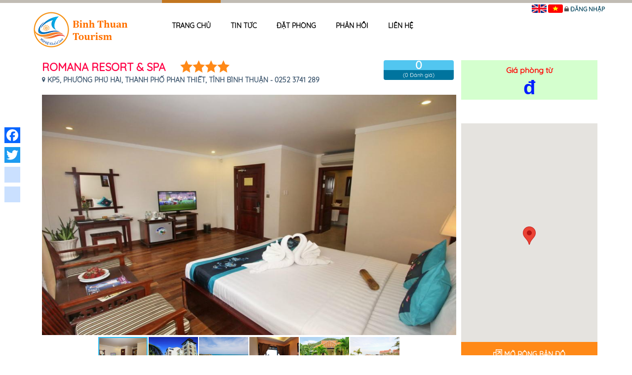

--- FILE ---
content_type: text/html; charset=utf-8
request_url: https://mybinhthuan.vn/vi/romanaresort/bookinghotel
body_size: 58854
content:
<!DOCTYPE html>
<html>

<head>
    <meta charset="utf-8" />
    <meta name="viewport" content="width=device-width, initial-scale=1.0">
    <link href="https://scontent.iocvnpt.com/resources/portal//Images/BTN/tanldg/Logo/ico.ico_636670658377856866.ico" rel="Shortcut Icon">


    
    <title>Đặt phòng</title>

    
    <link href="/Content/hotel-child/book-room.css" rel="stylesheet" />
    <link href="/Content/hotel-child/define.css" rel="stylesheet" />
    <link href="/Content/hotel-child/feedback.css" rel="stylesheet" />
    <link href="/Content/slider-pro.min.css" rel="stylesheet" />

    <style>
        #slider-booking .sp-selected-thumbnail {
            border: 2px solid #2CBCF3;
        }
        #slider-booking .sp-full-screen-button.sp-fade-full-screen {
            color: #fff;
        }
        #form-check-toppage{
            position: unset !important;
        }
        .ficon-topic-calendar {
            z-index: 0 !important;
        }
        #popup-modal-images .popup-images .popup-images-content .thumbnail-panel{
        position: absolute;
        top: 85%;
        margin: 0 auto;
        }
    </style>

    <script src="/bundles/modernizr?v=w9fZKPSiHtN4N4FRqV7jn-3kGoQY5hHpkwFv5TfMrus1"></script>

    
    <!-- Font-->
    <link href="/Content/dalat_font.css" rel="stylesheet">
    <link href="/Content/ionicons.min.css" rel="stylesheet" />
    <!-- CSS -->
    <link href="/Content/hotel-child/bootstrap.min.css" rel="stylesheet" />
    <link href="/Content/hotel-all-fonts.css" rel="stylesheet" />
    <link href="/Content/hotel-child/book-table.css" rel="stylesheet" />
    <link href="/Content/hotel-child/bootstrap-datepicker.css" rel="stylesheet" />
    <!-- owl carousel styles-->
    <link href="/Content/hotel-child/owl.carousel.css" rel="stylesheet" />
    <link href="/Content/hotel-child/owl.transitions.css" rel="stylesheet" />
    <!-- magnific popup styles -->
    
    <!-- animation styles -->
    <link href="/Content/hotel-child/animate.css" rel="stylesheet" />
    <link href="/Content/hotel-child/color.css" rel="stylesheet" />
    <link href="/Content/hotel-child/style.css" rel="stylesheet" />
    <!-- CSS Slide Banner -->
    <link href="/Content/hotel-child/nivo-slider.css" rel="stylesheet" />
    <!-- CSS Room List-->
    <link href="/Content/hotel-child/custom-red.css" rel="stylesheet" />
    <!-- CSS Image Hotel-->
    <link href="/Content/hotel-child/images-hotel.css" rel="stylesheet" />
    <!-- Css Menu-->
    <link href="/Content/hotel-child/styles-menu.css" rel="stylesheet" />
    <!-- comment css-->
    <link href="/Content/hotel-child/sliders.css" rel="stylesheet" />
    <link href="/Content/magnific-popup.css" rel="stylesheet" />
    <link href="/Content/login.css" rel="stylesheet" />
    <link href="/Content/iCheck/minimal.css" rel="stylesheet" />
    <link href="/Content/hcm/custombootrap.css" rel="stylesheet" />
    <!-- JS -->
    <script src="/Scripts/hotel-child/jquery-1.9.1.js"></script>
    <script src="/Scripts/hotel-child/jquery-ui-1.10.0.min.js"></script>
    <script src="/Scripts/hotel-child/images-hotel.js"></script>
    <script src="/Scripts/hotel-child/bootstrap-datepicker.js"></script>
    <script src="/Scripts/hotel-child/owl.carousel.js"></script>
    <script src="/Scripts/hotel-child/jquery.magnific-popup.js"></script>
    <script src="/Scripts/hotel-child/bootstrap.js"></script>
    <!-- script menu-->
    <script src="/Scripts/hotel-child/script-menu.js"></script>
    <!-- JS Slide Banner -->
    <script src="/Scripts/hotel-child/jquery.nivo.slider.pack.js"></script>
    
    <script src="/Scripts/icheck.min.js"></script>
    <script src="/Scripts/Utilities/badwords.js"></script>
    <script src="/Scripts/restaurant-child/wow.min.js"></script>
    <script src="/Scripts/jquery.scrollUp.js"></script>
    <script src="/Scripts/swiper.min.js"></script>
    <script src="/Scripts/moment.min.js"></script>
    <script src="/Scripts/custom-fun.js"></script>
        <!-- Global site tag (gtag.js) - Google Analytics -->
        <script async src="https://www.googletagmanager.com/gtag/js?id=UA-135264246-22"></script>
        <script>
            window.dataLayer = window.dataLayer || [];
            function gtag() { dataLayer.push(arguments); }
            gtag('js', new Date());

            gtag('config', 'UA-135264246-22');
        </script>
    <style>
        #slidernivo {
            position: sticky !important;
        }

        #outerslider {
            position: static !important;
        }
        /* Note (background) */
        .note {
            display: none; /* Hidden by default */
            position: fixed; /* Stay in place */
            z-index: 1; /* Sit on top */
            padding-top: 19%; /* Location of the box */
            left: 0;
            top: 0;
            width: 100%; /* Full width */
            height: 100%; /* Full height */
            overflow: auto; /* Enable scroll if needed */
            background-color: rgb(0,0,0); /* Fallback color */
            background-color: rgba(0,0,0,0.4); /* Black w/ opacity */
        }

        /* Note Content */
        .note-content {
            background-color: #fefefe;
            margin: auto;
            padding: 20px;
            border: 1px solid #888;
            width: 45%;
            float: left;
            margin-left: 10%;
        }

        /* Note The Close Button */
        .close {
            color: #000;
            float: right;
            font-size: 28px;
            font-weight: bold;
        }

            .close:hover,
            .close:focus {
                color: #000;
                text-decoration: none;
                cursor: pointer;
            }

        .note_accept {
            margin-right: 10%;
            float: right;
            margin-right: 10%;
        }

        .note_title {
            color: #d2113e;
            font-weight: bold;
            font-size: 20px;
            text-align: center;
            text-transform: capitalize;
        }

        .note-content textarea {
            width: 90%;
        }
    </style>
</head>

<body class="home" cz-shortcut-listen="true">
    <div id="bodychild">
        <div id="outercontainer">
            <!-- HEADER -->
            <div id="outerheader">
    <div id="headercontainer">
        <div class="container" style="position: relative">
            <header id="top">
                    
<div id="logo">
    <a href="http://mybinhthuan.vn/vi/home"><img src="https://scontent.iocvnpt.com/resources/portal//Images/BTN/tanldg/Logo/214x74logo.png_636670658377700620.png" alt="Missing image in database"></a>
</div>
<div id="navigation">
    <div id='cssmenu'>
        <ul>
            <li><a href="http://mybinhthuan.vn/vi/romanaresort">Trang chủ</a></li>
                <li><a href="http://mybinhthuan.vn/vi/romanaresort/placenews">Tin tức</a></li>
                <li><a href="http://mybinhthuan.vn/vi/romanaresort/bookinghotel">Đặt ph&#242;ng</a></li>
                <li><a href="http://mybinhthuan.vn/vi/romanaresort/feedback">Phản hồi</a></li>
                <li><a href="http://mybinhthuan.vn/vi/romanaresort/contact">Li&#234;n hệ</a></li>
            
        </ul>
    </div>
</div>

                <div id="login-system">
                    <span id="inline-langage">
                            <a href="http://mybinhthuan.vn/en/romanaresort">
        <img src="/Images/language/en.png" alt="error image" />
    </a>
    <a href="http://mybinhthuan.vn/vi/romanaresort">
        <img src="/Images/language/vi.png" alt="error image" />
    </a>

                    </span>
                    <span id="login-btn">
                        <span class="ion-locked dropdown nav-user">
    <a id="login_system" class="login" href="javascript:;">Đăng nhập</a>
                        </span>
                    </span>

                    <div class="clear"></div>
                </div>

            </header>
        </div>
        <div class="clear"></div>
    </div>
</div>

            <!-- END HEADER -->
            



<div class="container blogging-style">
    <div class="row">
        
<!-- right start -->
<div class="col-md-12">
    <div class="row">
        <div class="col-sm-16 mg-b-20">
            <div class="row">
                <div class="col-md-12 col-sm-12">
                    <h1 class="lh-20 mg-t-0 mg-b-0 fs30 htc-hotel-name" style="color: #ff0045 !important;">
                        Romana Resort &amp; Spa &nbsp; &nbsp;

<span class='ficon ficon-hotel-star stars'></span><span class='ficon ficon-hotel-star stars'></span><span class='ficon ficon-hotel-star stars'></span><span class='ficon ficon-hotel-star stars'></span>                    </h1>
                    <h5>
                        <span class="ion-location"></span> Kp5,   Phường Ph&#250; H&#224;i, Th&#224;nh phố Phan Thiết, Tỉnh B&#236;nh Thuận - 0252 3741 289
                    </h5>
                </div>
                <div class="col-md-4 col-sm-4">
                    <div class="col-md-12 col-sm-12 col-xs-8" style="float: right;">
                        <div class="box-rate">
                            <a id="scroll-reviews">
                                <p class="rate-number">0</p>
                                <p class="rate-text">(0 Đánh giá)</p>
                            </a>
                        </div>
                    </div>
                </div>
            </div>
            <div class="row">
                <div class="col-sm-16 mg-t-10">

                    <div id="slider-booking" class="slider-pro">
                        <div class="sp-slides">
                                <div class="sp-slide">
                                    <img class="sp-image" data-src="https://scontent.iocvnpt.com/resources/portal//Images/BTN/admin.btn/UploadbyTool/Romana%20resort/romana3_636778036345506534.jpg" />
                                </div>
                                <div class="sp-slide">
                                    <img class="sp-image" data-src="https://scontent.iocvnpt.com/resources/portal//Images/BTN/admin.btn/UploadbyTool/Romana%20resort/romana28_636778032294366314.jpg" />
                                </div>
                                <div class="sp-slide">
                                    <img class="sp-image" data-src="https://scontent.iocvnpt.com/resources/portal//Images/BTN/admin.btn/UploadbyTool/Romana%20resort/novela8_636778036345194204.jpg" />
                                </div>
                                <div class="sp-slide">
                                    <img class="sp-image" data-src="https://scontent.iocvnpt.com/resources/portal//Images/BTN/admin.btn/UploadbyTool/Romana%20resort/romana14_636778036346287829.jpg" />
                                </div>
                                <div class="sp-slide">
                                    <img class="sp-image" data-src="https://scontent.iocvnpt.com/resources/portal//Images/BTN/admin.btn/UploadbyTool/Romana%20resort/romana13_636778036345819244.jpg" />
                                </div>
                                <div class="sp-slide">
                                    <img class="sp-image" data-src="https://scontent.iocvnpt.com/resources/portal//Images/BTN/admin.btn/UploadbyTool/Romana%20resort/novela1_636778036344725486.jpg" />
                                </div>
                        </div>

                        <div class="sp-thumbnails">
                                <img class="sp-thumbnail" src="https://scontent.iocvnpt.com/resources/portal//Images/BTN/admin.btn/UploadbyTool/Romana%20resort/thumb/romana3_636778036345506534.jpg" />
                                <img class="sp-thumbnail" src="https://scontent.iocvnpt.com/resources/portal//Images/BTN/admin.btn/UploadbyTool/Romana%20resort/thumb/romana28_636778032294366314.jpg" />
                                <img class="sp-thumbnail" src="https://scontent.iocvnpt.com/resources/portal//Images/BTN/admin.btn/UploadbyTool/Romana%20resort/thumb/novela8_636778036345194204.jpg" />
                                <img class="sp-thumbnail" src="https://scontent.iocvnpt.com/resources/portal//Images/BTN/admin.btn/UploadbyTool/Romana%20resort/thumb/romana14_636778036346287829.jpg" />
                                <img class="sp-thumbnail" src="https://scontent.iocvnpt.com/resources/portal//Images/BTN/admin.btn/UploadbyTool/Romana%20resort/thumb/romana13_636778036345819244.jpg" />
                                <img class="sp-thumbnail" src="https://scontent.iocvnpt.com/resources/portal//Images/BTN/admin.btn/UploadbyTool/Romana%20resort/thumb/novela1_636778036344725486.jpg" />

                        </div>
                    </div>

                    
                </div>
            </div>
        </div>
    </div>
</div>
<!-- left start -->
<div class="col-md-4">
    <div class="map-hotel">
        <p class="map-price">
            Giá phòng từ
            <br>
            <strong> đ</strong>
            
        </p>
        <div class="map-booking">
            <a id="scroll-booking" href="#choose-room" class="btn btn-block btn-transform br-0 btn-outline">
                Đặt ngay
                <i class="ficon ficon-nav-down-bold"></i>
            </a>
        </div>

        <div class="map-img">
            
            <div id="map-image-fix-bug" style="height: 492px"></div>
        </div>
        <div class="map-show">
            <button id="show-popup-map" class="btn btn-block br-0 btn-outline">
                <i class="ficon ficon-hover-details"></i> Mở rộng bản đồ
            </button>
        </div>
    </div>
</div>
<!-- POPUP GOOGLE MAP-->
<div id="modal-map-hotel" class="white-popup mfp-with-anim mfp-hide" style="max-width: 768px">
    <div id="map-canvas" style="max-width: 100%; width: 100%; height: 450px"></div>
</div>
<script src="https://maps.googleapis.com/maps/api/js?key=AIzaSyAiWOtaY1HYbBK-rU4g9_7xaFu0L5ZWnJk&amp;language=vi"></script>
<script>
    var isShowMap = false;
    var map;
    var map2;
    var myLatlng = new google.maps.LatLng(10.932164,108.163029);
    var zoom = 15;
    $(document).ready(function () {
        var mapOptions = {
            zoom: zoom,
            center: myLatlng
        }
        var marker2 = new google.maps.Marker({
            position: myLatlng
        });
        map2 = new google.maps.Map(document.getElementById("map-image-fix-bug"), mapOptions);
        marker2.setMap(map2);
    });
    //show popup map
    $('#show-popup-map').on('click', function () {
        jQuery.magnificPopup.open({
            removalDelay: 500,
            items: {
                src: '#modal-map-hotel'
            },
            callbacks: {
                beforeOpen: function (e) {
                    this.st.mainClass = 'mfp-zoom-in';
                    if (!isShowMap) {
                        initialize();
                    }
                },
                close: function (e) {
                    map.setCenter(myLatlng);
                    map.setZoom(zoom);
                }
            },
            midClick: true,
            closeOnBgClick: true
        });
    });

    //init google map
    function initialize() {
        var mapOptions = {
            zoom: zoom,
            center: myLatlng
        }
        map = new google.maps.Map(document.getElementById("map-canvas"), mapOptions);
        var marker = new google.maps.Marker({
            position: myLatlng
        });
        marker.setMap(map);
        
        isShowMap = true;
    }
</script>
    </div>
    <div class="row">
        <div class="col-md-16 hidden-xs">
<form action="/Modules/HotelChild/SubmitSearch" autocomplete="off" id="form-check-toppage" method="post"><input name="__RequestVerificationToken" type="hidden" value="5jziNttuWsu0FZ2SKeOjw0Ug4jkd_Hdgp7UXeaYKXNii5u53xFuIVkd7foROQUEJRCZfESyKrLmq0dZ6nuIVlB7kB7-7gwfsoZb389W-jt-XToHiPZJC0AkEdEBLyjnB2X8N1SxLXELTpoPS63ZUPw2" />                <div class="row">
                    <div class="col-md-offset-2 col-sm-6 col-md-4">
                        <div class="form-group">
                            <label for="check_in_toppage">Ngày nhận</label>
                            <input type="text" class="form-control date-pick" id="check_in_toppage" name="check_in_toppage"
                                    value="01/02/2026" required />
                            <span class="ficon ficon-topic-calendar"></span>
                        </div>
                    </div>
                    <div class="col-sm-6 col-md-4">
                        <div class="form-group">
                            <label for="check_out_toppage">Ngày trả</label>
                            <input type="text" class="form-control date-pick" id="check_out_toppage" name="check_out_toppage"
                                    value="02/02/2026" required />
                            <span class="ficon ficon-topic-calendar"></span>
                        </div>
                    </div>
                    <div class="col-sm-4 col-md-4">
                        <div class="form-group">
                            <label></label>
                            <input type="submit" id="check-available-room" value="Tìm kiếm" class="btn btn-block btn-primary">
                        </div>
                    </div>
                </div>
</form>        </div>
    </div>
    <div class="clearfix"></div>
    <div class="row">
        <a id="choose-room"></a>
        <div class="col-md-16 col-sm-16 pd-l-n wow fadeInDown animated" style="visibility: visible; animation-name: fadeInDown;">
            <div class="box_style_1 pb-b-20">
                <h3 class="head_h3"> </h3>
                <div id="data_room" class="content-wrapper-room wrapper-room">
                    <table class="room-tb-active">
                        <colgroup>
                            <col width="15%">
                            <col width="10%">
                            <col width="33%">
                            <col width="32%">
                            <col width="16%">
                        </colgroup>
                        <thead>
                            <tr>
                                <th>Loại phòng</th>
                                <th>Kiểu phòng</th>
                                <th>Dịch vụ</th>
                                <th>Giá phòng</th>
                                <th>Đặt phòng</th>
                            </tr>
                        </thead>
                        <!-------------- Phần thể hiện danh sách các loại phòng ------->
                        <tbody>
</tbody>

<form action="/Modules/BookingHotel/SubmitConfirmBooking" autocomplete="off" id="main_form" method="post"><input name="__RequestVerificationToken" type="hidden" value="9oYV5jSP7nbvzkFinBfAzIE2u4u7pclmwiqcBPEcE0inDOIF84e9SHHXzOjpJbizckDKWC9H6XGnUU984JKslguZGMpADrS08FS2mXjCALepW1O6jUJbR-j7BETwHqJLFdLtXtCbJQal8cR85FME5g2" /><input id="RoomKindId" name="RoomKindId" type="hidden" value="0" /><input id="RoomTypeId" name="RoomTypeId" type="hidden" value="0" /><input id="RoomKindName" name="RoomKindName" type="hidden" value="" /><input id="RoomTypeName" name="RoomTypeName" type="hidden" value="" /><input id="RoomId" name="RoomId" type="hidden" value="0" /><input id="HotelDetail" name="HotelDetail" type="hidden" value="" /><input id="RoomPrice" name="RoomPrice" type="hidden" value="0" /></form>
<script>
    function autoShowDetail() {
        if (0 === 1) {
            var roomType = '';
            var roomKind = '';
            window.showdetail(roomKind, roomType);
        }
    }
</script>
                    </table>
                </div>
            </div>
        </div>
    </div>
    <div class="row">
        <div class="col-md-16 col-sm-16 pd-l-n wow fadeInDown" id="hotel-policy-description-note">
            <div class="box_style_1 hotel-content-wrapper">
                <h3>Thông tin chi tiết của Romana Resort &amp; Spa</h3>
<div class="row hotel-content-wrapper-description">
    <div class="col-md-4">
        <p class="fs18">Mô tả</p>
    </div>
    <div class="col-md-12">
        <p class="hotel-content-wrapper-description-content">
            <p>Tọa lạc tr&ecirc;n một ngọn n&uacute;i ri&ecirc;ng, Romana Resort &amp; Spa nh&igrave;n ra B&atilde;i biển Mũi N&eacute; v&agrave; cung cấp chỗ ở sang trọng với tầm nh&igrave;n ngoạn mục. Khu nghỉ m&aacute;t c&oacute; spa v&agrave; nh&agrave; h&agrave;ng. C&aacute;c biệt thự c&oacute; hồ bơi ri&ecirc;ng.</p>

<p>C&aacute;c ph&ograve;ng tại đ&acirc;y đều rộng r&atilde;i v&agrave; có m&aacute;y lạnh. Ph&ograve;ng đặc trưng với ban c&ocirc;ng ri&ecirc;ng đem lại tầm nh&igrave;n tuyệt đẹp v&agrave; l&agrave;n gi&oacute; m&aacute;t thổi từ biển. C&aacute;c ph&ograve;ng được trang bị truyền h&igrave;nh c&aacute;p, ph&ograve;ng tắm với bồn tắm v&agrave; minibar.</p>

<p>Kh&aacute;ch c&oacute; thể thư gi&atilde;n v&agrave; tận hưởng &aacute;nh nắng mặt trời b&ecirc;n hồ bơi hoặc ở tr&ecirc;n ban c&ocirc;ng ri&ecirc;ng của họ. Hồ bơi c&oacute; ghế xếp để tắm nắng. Resort Romana c&oacute; spa cung cấp dịch vụ m&aacute;t-xa v&agrave; chăm s&oacute;c to&agrave;n th&acirc;n, c&ugrave;ng thẩm mỹ viện.</p>

<p>Khu nghỉ m&aacute;t n&agrave;y c&oacute; 2 hồ bơi chung v&agrave; ph&ograve;ng tập thể dục được trang bị đầy đủ tiện nghi. Kh&aacute;ch c&oacute; thể sử dụng s&acirc;n tennis v&agrave; s&acirc;n b&oacute;ng chuyền. Để c&oacute; một buổi chiều y&ecirc;n tĩnh trong nh&agrave;, qu&yacute; kh&aacute;ch c&oacute; thể truy cập Wi-Fi miễn ph&iacute; tại c&aacute;c khu vực chung của Romana Resort.</p>

<p>Ăn uống ngo&agrave;i trời được phục vụ tại Nh&agrave; h&agrave;ng Panorama, cho ph&eacute;p kh&aacute;ch thưởng ngoạn khung cảnh ho&agrave;ng h&ocirc;n tuyệt đẹp trong l&uacute;c d&ugrave;ng bữa. Nh&agrave; h&agrave;ng phục vụ hải sản tươi sống v&agrave; đặc sản địa phương.&nbsp;</p>

<p>Chỗ nghỉ n&agrave;y cũng được đ&aacute;nh gi&aacute; l&agrave; đ&aacute;ng gi&aacute; tiền nhất ở Mũi Né! Kh&aacute;ch sẽ tiết kiệm được nhiều hơn so với nghỉ tại những chỗ nghỉ kh&aacute;c ở th&agrave;nh phố n&agrave;y.</p>

        </p>
    </div>
</div>
                <div class="row hotel-content-wrapper-abouthotel">
    <div class="col-md-4">
        <p class="fs18">Dịch vụ - Tiện ích</p>
    </div>
    <div class="col-md-12">
            <div class="hotel-content-wrapper-section">
                <h4 class="hotel-content-wrapper-section-title">Truy cập Internet</h4>
                <div class="col-md-16 hotel-content-wrapper-section-child">
                            <div class="col-md-5">
                                <p>
                                    <i class="ficon ficon-free-wifi-in-all-rooms" style="color: #2486c8;"></i> Miễn ph&#237; wifi tất cả c&#225;c ph&#242;ng
                                </p>
                            </div>
                            <div class="col-md-5">
                                <p>
                                    <i class="ficon ficon-portable-wifi-rental" style="color: #2486c8;"></i> Cho thu&#234; wifi bỏ t&#250;i
                                </p>
                            </div>
                </div>
            </div>
            <div class="hotel-content-wrapper-section">
                <h4 class="hotel-content-wrapper-section-title">Hoạt động v&#224; Thư gi&#227;n</h4>
                <div class="col-md-16 hotel-content-wrapper-section-child">
                            <div class="col-md-5">
                                <p>
                                    <i class="ficon ficon-massage" style="color: #24c88d;"></i> Dịch vụ Spa
                                </p>
                            </div>
                            <div class="col-md-5">
                                <p>
                                    <i class="ficon ficon-massage" style="color: #24c88d;"></i> Dịch vụ l&#224;m đẹp
                                </p>
                            </div>
                            <div class="col-md-5">
                                <p>
                                    <i class="ficon ficon-solarium" style="color: #24c88d;"></i> Tắm nắng
                                </p>
                            </div>
                            <div class="col-md-5">
                                <p>
                                    <i class="ficon ficon-watersports-equipment-rentals" style="color: #24c88d;"></i> Thu&#234; thiết bị thể thao nước
                                </p>
                            </div>
                            <div class="col-md-5">
                                <p>
                                    <i class="ficon ficon-outdoor-pool" style="color: #24c88d;"></i> Hồ bơi (ngo&#224;i trời)
                                </p>
                            </div>
                            <div class="col-md-5">
                                <p>
                                    <i class="ficon ficon-garden" style="color: #24c88d;"></i> S&#226;n vườn
                                </p>
                            </div>
                            <div class="col-md-5">
                                <p>
                                    <i class="ficon ficon-outdoor-pool" style="color: #24c88d;"></i> Bể bơi ngo&#224;i trời
                                </p>
                            </div>
                            <div class="col-md-5">
                                <p>
                                    <i class="ficon ficon-tours" style="color: #24c88d;"></i> Tour du lịch
                                </p>
                            </div>
                            <div class="col-md-5">
                                <p>
                                    <i class="ficon ficon-family-room" style="color: #24c88d;"></i> Ph&#242;ng gia đ&#236;nh
                                </p>
                            </div>
                </div>
            </div>
            <div class="hotel-content-wrapper-section">
                <h4 class="hotel-content-wrapper-section-title">Được tham gia</h4>
                <div class="col-md-16 hotel-content-wrapper-section-child">
                            <div class="col-md-5">
                                <p>
                                    <i class="ficon ficon-24hour-security" style="color: #c82424;"></i> An ninh (24h)
                                </p>
                            </div>
                            <div class="col-md-5">
                                <p>
                                    <i class="ficon ficon-express-check-in-check-out" style="color: #c82424;"></i> Nhận/trả ph&#242;ng (ri&#234;ng)
                                </p>
                            </div>
                </div>
            </div>
            <div class="hotel-content-wrapper-section">
                <h4 class="hotel-content-wrapper-section-title">Di chuyển</h4>
                <div class="col-md-16 hotel-content-wrapper-section-child">
                            <div class="col-md-5">
                                <p>
                                    <i class="ficon ficon-car-park" style="color: #69c824;"></i> B&#227;i đổ xe
                                </p>
                            </div>
                            <div class="col-md-5">
                                <p>
                                    <i class="ficon ficon-laundry-service" style="color: #69c824;"></i> Dịch vụ giặt l&#224;
                                </p>
                            </div>
                            <div class="col-md-5">
                                <p>
                                    <i class="ficon ficon-car-park-free-charge" style="color: #69c824;"></i> B&#227;i đậu xe miễn ph&#237;
                                </p>
                            </div>
                            <div class="col-md-5">
                                <p>
                                    <i class="ficon ficon-airport-transfer" style="color: #69c824;"></i> Đưa đ&#243;n s&#226;n bay
                                </p>
                            </div>
                            <div class="col-md-5">
                                <p>
                                    <i class="ficon ficon-shuttle-service" style="color: #69c824;"></i> Xe đưa đ&#243;n
                                </p>
                            </div>
                            <div class="col-md-5">
                                <p>
                                    <i class="ficon ficon-valet-parking" style="color: #69c824;"></i> B&#227;i đậu xe c&#243; nh&#226;n vi&#234;n
                                </p>
                            </div>
                            <div class="col-md-5">
                                <p>
                                    <i class="ficon ficon-taxi-service" style="color: #69c824;"></i> Dịch vụ taxi
                                </p>
                            </div>
                </div>
            </div>
            <div class="hotel-content-wrapper-section">
                <h4 class="hotel-content-wrapper-section-title">Cung cấp trong ph&#242;ng</h4>
                <div class="col-md-16 hotel-content-wrapper-section-child">
                            <div class="col-md-5">
                                <p>
                                    <i class="ficon ficon-towels" style="color: #c88824;"></i> Khăn tắm
                                </p>
                            </div>
                            <div class="col-md-5">
                                <p>
                                    <i class="ficon ficon-shower" style="color: #c88824;"></i> V&#242;i hoa sen
                                </p>
                            </div>
                            <div class="col-md-5">
                                <p>
                                    <i class="ficon ficon-fire-extinguisher" style="color: #c88824;"></i> B&#236;nh chữa ch&#225;y
                                </p>
                            </div>
                            <div class="col-md-5">
                                <p>
                                    <i class="ficon ficon-complimentary-tea" style="color: #c88824;"></i> Tr&#224; miễn ph&#237;
                                </p>
                            </div>
                            <div class="col-md-5">
                                <p>
                                    <i class="ficon ficon-carpeting" style="color: #c88824;"></i> Thảm
                                </p>
                            </div>
                            <div class="col-md-5">
                                <p>
                                    <i class="ficon ficon-tv" style="color: #c88824;"></i> Truyền h&#236;nh vệ tinh/ c&#225;p
                                </p>
                            </div>
                            <div class="col-md-5">
                                <p>
                                    <i class="ficon ficon-bathtub" style="color: #c88824;"></i> Bồn tắm nước n&#243;ng
                                </p>
                            </div>
                            <div class="col-md-5">
                                <p>
                                    <i class="ficon ficon-complimentary-bottled-water" style="color: #c88824;"></i> Nước uống đ&#243;ng chai miễn ph&#237;
                                </p>
                            </div>
                            <div class="col-md-5">
                                <p>
                                    <i class="ficon ficon-blackout-curtains" style="color: #c88824;"></i> R&#232;m chắn
                                </p>
                            </div>
                            <div class="col-md-5">
                                <p>
                                    <i class="ficon ficon-bathtub" style="color: #c88824;"></i> Bồn tắm
                                </p>
                            </div>
                            <div class="col-md-5">
                                <p>
                                    <i class="ficon ficon-free-welcome-drink" style="color: #c88824;"></i> Nước uống ch&#224;o đ&#243;n miễn ph&#237;
                                </p>
                            </div>
                            <div class="col-md-5">
                                <p>
                                    <i class="ficon ficon-complimentary-bottled-water" style="color: #c88824;"></i> Nước đ&#243;ng chai miễn ph&#237;
                                </p>
                            </div>
                            <div class="col-md-5">
                                <p>
                                    <i class="ficon ficon-bathrobes" style="color: #c88824;"></i> &#193;o cho&#224;ng tắm
                                </p>
                            </div>
                            <div class="col-md-5">
                                <p>
                                    <i class="ficon ficon-air-conditioning" style="color: #c88824;"></i> M&#225;y điều h&#242;a
                                </p>
                            </div>
                            <div class="col-md-5">
                                <p>
                                    <i class="ficon ficon-telephone" style="color: #c88824;"></i> Điện thoại
                                </p>
                            </div>
                            <div class="col-md-5">
                                <p>
                                    <i class="ficon ficon-tv" style="color: #c88824;"></i> Tivi
                                </p>
                            </div>
                            <div class="col-md-5">
                                <p>
                                    <i class="ficon ficon-complimentary-instant-coffee" style="color: #c88824;"></i> C&#224; ph&#234; h&#242;a tan miễn ph&#237;
                                </p>
                            </div>
                            <div class="col-md-5">
                                <p>
                                    <i class="ficon ficon-toiletries" style="color: #c88824;"></i> Vật dụng nh&#224; tắm
                                </p>
                            </div>
                            <div class="col-md-5">
                                <p>
                                    <i class="ficon ficon-desk" style="color: #c88824;"></i> B&#224;n
                                </p>
                            </div>
                            <div class="col-md-5">
                                <p>
                                    <i class="ficon ficon-slippers" style="color: #c88824;"></i> D&#233;p
                                </p>
                            </div>
                            <div class="col-md-5">
                                <p>
                                    <i class="ficon ficon-fan" style="color: #c88824;"></i> Quạt
                                </p>
                            </div>
                            <div class="col-md-5">
                                <p>
                                    <i class="ficon ficon-closet" style="color: #c88824;"></i> Tủ &#225;o
                                </p>
                            </div>
                            <div class="col-md-5">
                                <p>
                                    <i class="ficon ficon-wifi" style="color: #c88824;"></i> Internet kh&#244;ng d&#226;y
                                </p>
                            </div>
                            <div class="col-md-5">
                                <p>
                                    <i class="ficon ficon-blackout-curtains" style="color: #c88824;"></i> M&#224;n r&#232;m cửa
                                </p>
                            </div>
                            <div class="col-md-5">
                                <p>
                                    <i class="ficon ficon-toiletries" style="color: #c88824;"></i> Đồ d&#249;ng nh&#224; tắm
                                </p>
                            </div>
                            <div class="col-md-5">
                                <p>
                                    <i class="ficon ficon-clothes-rack" style="color: #c88824;"></i> Gi&#225; treo quần &#225;o
                                </p>
                            </div>
                            <div class="col-md-5">
                                <p>
                                    <i class="ficon ficon-complimentary-instant-coffee" style="color: #c88824;"></i> C&#224; ph&#234; miễn ph&#237;
                                </p>
                            </div>
                </div>
            </div>
            <div class="hotel-content-wrapper-section">
                <h4 class="hotel-content-wrapper-section-title">Ăn uống</h4>
                <div class="col-md-16 hotel-content-wrapper-section-child">
                            <div class="col-md-5">
                                <p>
                                    <i class="ficon ficon-room-service" style="color: #243ec8;"></i> Phục vụ ph&#242;ng
                                </p>
                            </div>
                            <div class="col-md-5">
                                <p>
                                    <i class="ficon ficon-restaurant" style="color: #243ec8;"></i> Nh&#224; h&#224;ng
                                </p>
                            </div>
                            <div class="col-md-5">
                                <p>
                                    <i class="ficon ficon-coffee-shop" style="color: #243ec8;"></i> Qu&#225;n c&#224; ph&#234;
                                </p>
                            </div>
                            <div class="col-md-5">
                                <p>
                                    <i class="ficon ficon-poolside-bar" style="color: #243ec8;"></i> Qu&#225;n bar cạnh hồ bơi
                                </p>
                            </div>
                </div>
            </div>
            <div class="hotel-content-wrapper-section">
                <h4 class="hotel-content-wrapper-section-title">Tiện nghi</h4>
                <div class="col-md-16 hotel-content-wrapper-section-child">
                            <div class="col-md-5">
                                <p>
                                    <i class="ficon ficon-dryer" style="color: #8a24c8;"></i> Giặt kh&#244;
                                </p>
                            </div>
                            <div class="col-md-5">
                                <p>
                                    <i class="ficon ficon-profiles" style="color: #8a24c8;"></i> Bảo vệ
                                </p>
                            </div>
                            <div class="col-md-5">
                                <p>
                                    <i class="ficon ficon-salon" style="color: #8a24c8;"></i> Dịch vụ l&#224;m đẹp
                                </p>
                            </div>
                            <div class="col-md-5">
                                <p>
                                    <i class="ficon ficon-24hour-security" style="color: #8a24c8;"></i> An ninh (24 giờ)
                                </p>
                            </div>
                            <div class="col-md-5">
                                <p>
                                    <i class="ficon ficon-laundry-service" style="color: #8a24c8;"></i> Dịch vụ giặt l&#224;
                                </p>
                            </div>
                            <div class="col-md-5">
                                <p>
                                    <i class="ficon ficon-daily-housekeeping" style="color: #8a24c8;"></i> Dịch vụ ph&#242;ng h&#224;ng ng&#224;y
                                </p>
                            </div>
                            <div class="col-md-5">
                                <p>
                                    <i class="ficon ficon-luggage-storage" style="color: #8a24c8;"></i> Giữ h&#224;nh l&#253;
                                </p>
                            </div>
                </div>
            </div>

        

        

    </div>
</div>

                
<div class="row hotel-content-wrapper-policy">
    <div class="col-md-4">
        <p class="fs18">Chính sách</p>
    </div>
    <div class="col-md-12">
        <div class="hotel-content-wrapper-section">
        </div>
    </div>
</div>

<div class="row hotel-content-wrapper-note">
    <div class="col-md-4">
        <p class="fs18">Thông tin cần lưu ý</p>
    </div>
    <div class="col-md-12">
    </div>
</div>


            </div>
        </div>
    </div>
    <!--END-->
    <!-- show detail room -->
    <div id="popup-modal-images">
        <div class="popup-images">
            <span class="close" onclick="closeModal()"><i class="ficon-line-close ficon ficon-24"></i></span>
            <div class="popup-images-content">
                <div class="container-image">
                    <div class="slider-wrap">
                        <div class="image_room"></div>
                        <a class="prev" onclick="plusSlides(-1)"><i class="ion-chevron-left"></i></a>
                        <a class="next" onclick="plusSlides(1)"><i class="ion-chevron-right"></i></a>
                    </div>
                </div>
                <div class="thumbnail-panel">
                    <div class="image_room_thumbnail"></div>
                </div>
            </div>
        </div>
        <div class="popup-content">
            <div class="header-popup-content">
                <div class="header-popup-room-name">
                    Chi tiết phòng
                </div>
            </div>
            <div id="popup-content-container" style="height: calc(100% - 84px);">
                <div class="popup-content-section">
                    <p class="room-section-name">Điểm đặc trưng</p>
                    <ul class="room-section-items-list">
                        <div class="features"></div>
                    </ul>
                    <p class="room-section-name">Loại giường</p>
                    <ul class="room-section-items-list">
                        <div class="bedtypes"></div>
                    </ul>
                </div>
                <div class="popup-content-section">
                    <p class="room-section-name">Giải trí</p>
                    <ul class="room-section-items-list">
                        <div class="entertainment"></div>
                    </ul>
                    <p class="room-section-name">Tiện nghi</p>
                    <ul class="room-section-items-list">
                        <div class="comforts"></div>
                    </ul>
                </div>
                <div class="popup-content-section">
                    <p class="room-section-name">Vật dụng phòng</p>
                    <ul class="room-section-items-list">
                        <div class="roomitems"></div>
                    </ul>
                </div>
                <div class="popup-content-section">
                    <p class="room-section-name">Vật dụng phòng tắm/vệ sinh</p>
                    <ul class="room-section-items-list">
                        <div class="toiletitems"></div>
                    </ul>
                </div>
            </div>
        </div>
    </div>
    
</div>


            <!-- Footer start -->
            
<footer>
    <div class="top-sec">
        <div class="container">
            <div class="row match-height-container">
                
                <div class="col-sm-5 subscribe-info contact-footer wow fadeInDown">
    <div class="row">
        <div class="col-sm-16">
            <div class="f-title">Liên hệ với chúng tôi</div>
            <p>
                <i class="ficon footericon ficon-map-pin-fat"></i>Kp5,   Phường Ph&#250; H&#224;i, Th&#224;nh phố Phan Thiết, Tỉnh B&#236;nh Thuận
            </p>
            <p>
                <i class="ficon footericon ficon-room-promotion-for-mobiledeal"></i> 0252 3741 289
            </p>
            <p>
                <i class="ficon footericon ficon-email-envelope"></i> gm@romanaresort.com.vn
            </p>
        </div>
    </div>
</div>


                <div class="col-sm-5 popular-tags hotel-room-f wow fadeInDown">
    <div class="f-title">Phòng khách sạn</div>
    <ul class="list-group">
    </ul>
</div>

                
                <div class="col-sm-6 popular-tags subscribe-info wow fadeInDown">
    
    <div class="f-title">Trải nghiệm trên app</div>
    <ul class="list-download-app" style="margin:0">
        <li class="text-right" style="float:left; margin-right:10px;">
            <a target="_blank" href="https://play.google.com/store/apps/details?id=com.binhthuan.tourism"><img alt="android-img" src="/Images/general/android.png" class="img-responsive"></a>
        </li>
        <li class="text-left">
            <a target="_blank" href="https://apps.apple.com/us/app/b%C3%ACnh-thu%E1%BA%ADn-tourism/id1485344833?ls=1"><img alt="ios-img" src="/Images/general/ios.png" class="img-responsive"></a>
        </li>
    </ul>
    <div class="f-title f-find-home">Tìm chúng tôi trên</div>
    <div class="col-sm-16 f-social f-social-child wow fadeInDown">
        <ul class="list-inline">
                <li>
                    <a target="_blank" href="https://www.facebook.com/RomanaResortSpaPhanThietVietNam/" title="Facebook">
                        <span class="ficon footericon ficon-facebook-logo"></span>
                    </a>
                </li>
                            <li> <a target="_blank" href="http://www.romanaresort.com.vn/" title="Website"><span class="ficon footericon ficon-nav-back"></span></a></li>
        </ul>
    </div>
</div>
            </div>
        </div>
    </div>
</footer>

            <!-- Footer end -->
        </div>
    </div>
    <!--Start like & share-->
    <div class="a2a_kit a2a_kit_size_32 a2a_floating_style a2a_vertical_style" style="left: 1px; top: 250px; background: none !important;">
        <a class="a2a_button_facebook"></a>
        <a class="a2a_button_twitter"></a>
                <a class="a2a_button_youtube"></a>
                <a class="a2a_button_instagram"></a>

        
    </div>



<div id="note_content" class="note">

    <!-- Note content -->
<form action="/Modules/RestaurantChild/InsertNote" autocomplete="off" class="modal-note-form" method="post"><input name="__RequestVerificationToken" type="hidden" value="zvUqNl2pAsfbPWpTFF4u5rDHNNzZVUVQpeIaADlu2NIb6xTYsI73EoePDYET_rZWf3UMBgfwGSg47ixi6SHK2LbflvOGcXs5pIpCxlzc8BggYMvuuvEh2c3YcMbHR24QBMN7uZU5vFDpEQj4c6QeXw2" />    <div class="note-content">
        <span class="close">&times;</span>
        <p class="note_title">Ghi chú của bạn</p>
        <textarea name="CONTENT" rows="4" cols="60" placeholder="Nhập ghi chú của bạn tại đây..."></textarea>

        <input type="hidden" value="" name="ID">
        <input type="hidden" value="HOTEL" name="PLACE_CODE">
        <input type="hidden" value="1" name="STATUS">
        <input type="hidden" value="1320" name="PLACE_ID">
        <input type="hidden" value="romanaresort" name="subdomain" />

        <button class="note_accept">Xác nhận</button>
    </div>
</form></div>



    <script async src="https://static.addtoany.com/menu/page.js"></script>
    <!--End like & share-->
    <div id="show_download_my_app" style="display: none">
    <span class="ion-close mobile_close"></span>
    <div class="show_mobile_container">
        <img alt="no image" class="img-responsive" src="https://scontent.iocvnpt.com/resources/portal//Images/superadmin/BTN/logo_1024x1024.jpg_636682178884082084.jpg" />
        <div class="info_mobile">
            
            <span>Trải nghiệm trên App</span>
        </div>
        <a target="_blank" id="link_download" href="https://play.google.com/store/apps/details?id=com.binhthuan.tourism">Cài đặt</a>
    </div>
</div>

    


<div id="modal-login-system" class="basic-popup mfp-with-anim mfp-hide" style="max-width: 380px">
    <div class="mtp-header">
        <h3 class="text-center text-uppercase">Đăng nhập</h3>
    </div>
    <div class="mtp-content">
        <div id="login_form">
<form action="/Modules/Home/SubmitLogin" autocomplete="off" method="post"><input name="__RequestVerificationToken" type="hidden" value="Zk4GwwQ1Cm_hiXZiGWddqYpoUmdkGylpb94CH1UDcw-IsvMpllN92SSYMHzFYrbw1ezh4xshdsJlS-D6hTFobwfvfZZe0CrdziYfWftZyz_ke4sEuDXRHYdqxscGafuANyFVGr_1txyxRXDJalbA5g2" />                <div class="col-md-16 fields form-group">
                    
                    <input class="form-control item_log" id="UserName" name="UserName" placeholder="Tên đăng nhập" type="text" value="" />
                    <i class="ion-person"></i>
                    
                </div>
                <div class="col-md-16 fields form-group">
                    
                    <input class="form-control item_log" id="Password" name="Password" placeholder="Mật khẩu" type="password" />
                    <i class="ion-locked"></i>
                    
                </div>
                <div class="col-md-16 fields">
                    <button class="btn btn-primary btn-block">Đăng nhập</button>
                </div>
                <div class="col-md-16 fields text-center form-group">
                    <div class="checkbox i-checks">
                        
                        <input id="RememberMe" name="RememberMe" type="checkbox" value="true" /><input name="RememberMe" type="hidden" value="false" />
                        <label class="pd-l-n" for="remember">Lưu tài khoản</label>
                        <input style="display:none" id="remember">

                    </div>
                </div></form>                            <div class="col-md-16 fields text-center hidden-xs">
                    <p class="type_login">hoặc đăng nhập với</p>
                </div>
<form action="/Modules/Home/ExternalLogin" method="post"><input name="__RequestVerificationToken" type="hidden" value="egqXOMlDVPs3qLWBJWt2y9mq0gmLrQhkQYn3pteMDc4TjV4SAgChuoxlVpy0J9Sk_Ft92tk61uqXgeKnZvoF-7iQbCE5FJ6icMvGZNkNyzxdxhl8kC67ftIMeWw9rBCd2fzfipfc9JmxYf_Mhsk5sQ2" />                        <div class="col-md-16 fields other_login">
                                <div class="col-md-8 form-group col-sm-8 col-xs-16 pd-l-n">
                                    <button type="submit" class="btn btn-inverse pull-left btn-block btn-google"
                                            id="Google" name="provider" value="Google"
                                            title="Đăng nhập bằng tài khoản Google">
                                        <i class="ion-social-google"></i> Google
                                    </button>
                                </div>
                        </div>
</form>                <div class="col-md-16 col-sm-16 col-xs-16" style="padding-top: 15px">
                    <span>
                        Lưu ý khi thực hiện đăng nhập là bạn đồng ý với <a href="#termOfServiceModal" data-toggle="modal" data-target="#termOfServiceModal">Điều khoản dịch vụ</a>
                        và <a href="#privacyPolicyModal" data-toggle="modal" data-target="#privacyPolicyModal"> Chính sách quyền riêng tư</a> của dịch vụ
                    </span>
                </div>

            
        </div>
    </div>
    <div class="mtp-footer">
        <div class="row">
             <a class="col-md-8 text-left col-sm-8 col-xs-8" href="http://mybinhthuan.vn/vi/signup"> <i class="ion-person-add"></i> Đăng ký</a>
           <a class="col-md-8 text-right col-sm-8 col-xs-8" href="http://mybinhthuan.vn/vi/forgotpassword"> <i class="ion-refresh"></i> Quên mật khẩu</a>
        </div>
    </div>
</div>

<div id="modal-choose-register" class="basic-popup mfp-with-anim mfp-hide" style="max-width: 30%">
    <div class="mtp-header">
        <h3 class="text-center text-uppercase">Đăng ký</h3>
    </div>
    <div class="mtp-content">
        <div class="row" style="text-align: center;font-size: 90px;">
            <div class="col-md-8 col-sm-8 col-xs-8">
                <a href="http://mybinhthuan.vn/vi/signupguest">
                    <i class="ion-android-contact"></i>
                    <p style="font-size: 20px;">Khách</p>
                </a>
            </div>
            <div class="col-md-8 col-sm-8 col-xs-8">
                <a href="http://mybinhthuan.vn/vi/signupcompany">
                    <i class="ion-briefcase"></i>
                    <p style="font-size: 20px;">Doanh nghiệp</p>
                </a>
            </div>
        </div>
        
    </div>
</div>

<!-- Modal -->
<div class="modal fade" id="termOfServiceModal" tabindex="-1" role="dialog" aria-labelledby="termOfServiceModalLabel" aria-hidden="true">
    <div class="modal-dialog modal-lg" role="document">
        <div class="modal-content">
            <div class="modal-header">
                <h2 class="modal-title" id="termOfServiceModalLabel" style="float: left">Điều khoản dịch vụ</h2>
                <button type="button" class="close" data-dismiss="modal" aria-label="Close">
                    <span aria-hidden="true">&times;</span>
                </button>
            </div>
            <div class="modal-body">
                <p class="term-of-service">
                    <div class="detail_infor_item">
    <div class="WordSection1">
<table align="center" cellspacing="0" class="Table" style="border-collapse:collapse; width:100%">
	<tbody>
		<tr>
			<td style="height:0.65in; width:30.6%">
			<p style="margin-left:0in; margin-right:0in; text-align:center"><span style="font-size:10pt"><span style="font-family:Arial,sans-serif"><span style="color:black"><span style="font-family:&quot;Times New Roman&quot;,serif"><strong><span style="font-family:&quot;Arial&quot;,sans-serif">CH&Iacute;NH PHỦ</span></strong></span></span></span></span></p>

			<p style="margin-left:0in; margin-right:0in; text-align:center"><span style="font-size:10pt"><span style="font-family:Arial,sans-serif"><span style="color:black"><span style="font-family:&quot;Times New Roman&quot;,serif"><span style="font-family:&quot;Arial&quot;,sans-serif">_______</span></span></span></span></span></p>

			<p style="margin-left:0in; margin-right:0in; text-align:center"><span style="font-size:10pt"><span style="font-family:Arial,sans-serif"><span style="color:black"><span style="font-family:&quot;Times New Roman&quot;,serif"><span style="font-family:&quot;Arial&quot;,sans-serif">Số: 13/2023/NĐ-CP</span></span></span></span></span></p>
			</td>
			<td style="height:0.65in; width:69.4%">
			<p style="margin-left:0in; margin-right:0in; text-align:center"><span style="font-size:10pt"><span style="font-family:Arial,sans-serif"><span style="color:black"><span style="font-family:&quot;Times New Roman&quot;,serif"><strong><span style="font-family:&quot;Arial&quot;,sans-serif">CỘNG H&Ograve;A X&Atilde; HỘI CHỦ NGHĨA VIỆT NAM</span></strong></span></span></span></span></p>

			<p style="margin-left:0in; margin-right:0in; text-align:center"><span style="font-size:10pt"><span style="font-family:Arial,sans-serif"><span style="color:black"><span style="font-family:&quot;Times New Roman&quot;,serif"><strong><span style="font-family:&quot;Arial&quot;,sans-serif">Đ</span></strong></span><span style="font-family:&quot;Times New Roman&quot;,serif"><strong><span style="font-family:&quot;Arial&quot;,sans-serif">ộc</span></strong></span><span style="font-family:&quot;Times New Roman&quot;,serif"><strong><span style="font-family:&quot;Arial&quot;,sans-serif"> lập - Tự do - Hạnh ph&uacute;c</span></strong></span></span></span></span></p>

			<p style="margin-left:0in; margin-right:0in; text-align:center"><span style="font-size:10pt"><span style="font-family:Arial,sans-serif"><span style="color:black"><span style="font-family:&quot;Times New Roman&quot;,serif"><strong><span style="font-family:&quot;Arial&quot;,sans-serif">________________________</span></strong></span></span></span></span></p>

			<p style="margin-left:0in; margin-right:0in; text-align:center"><span style="font-size:10pt"><span style="font-family:Arial,sans-serif"><span style="color:black"><span style="font-family:&quot;Times New Roman&quot;,serif"><em><span style="font-family:&quot;Arial&quot;,sans-serif">H&agrave; Nội, ng&agrave;y 17 th&aacute;ng 4 năm 2023</span></em></span></span></span></span></p>
			</td>
		</tr>
	</tbody>
</table>

<p style="margin-left:0in; margin-right:0in; text-align:center"><span style="font-size:10pt"><span style="font-family:Arial,sans-serif"><span style="color:black"><a name="bookmark1"></a><a name="bookmark0"></a></span></span></span></p>

<p style="margin-left:0in; margin-right:0in; text-align:center">&nbsp;</p>

<p style="margin-left:0in; margin-right:0in; text-align:center"><span style="font-size:10pt"><span style="font-family:Arial,sans-serif"><span style="color:black"><span style="background-color:white"><span style="font-family:&quot;Times New Roman&quot;,serif"><strong><span style="font-family:&quot;Arial&quot;,sans-serif">NGHỊ ĐỊNH<br />
Bảo vệ dữ liệu c&aacute; nh&acirc;n</span></strong></span></span></span></span></span></p>

<p style="margin-left:0in; margin-right:0in; text-align:center"><span style="font-size:10pt"><span style="font-family:Arial,sans-serif"><span style="color:black"><span style="background-color:white"><span style="font-family:&quot;Times New Roman&quot;,serif"><strong><span style="font-family:&quot;Arial&quot;,sans-serif">____________</span></strong></span></span></span></span></span></p>

<p style="margin-left:0in; margin-right:0in; text-align:center">&nbsp;</p>

<p style="margin-left:0in; margin-right:0in; text-align:justify"><span style="font-size:13pt"><span style="font-family:&quot;Times New Roman&quot;,serif"><span style="background-color:white"><span style="font-family:&quot;Times New Roman&quot;,serif"><em><span style="font-size:10.0pt"><span style="font-family:&quot;Arial&quot;,sans-serif"><span style="color:black">Căn cứ Luật Tổ chức Ch&iacute;nh phủ ng&agrave;y 19 th&aacute;ng 6 năm 2015; Luật sửa đổi, bổ sung một </span></span></span></em></span></span><span style="background-color:white"><span style="font-family:&quot;Times New Roman&quot;,serif"><em><span style="font-size:10.0pt"><span style="font-family:&quot;Arial&quot;,sans-serif"><span style="color:black">số điều</span></span></span></em></span></span><span style="background-color:white"><span style="font-family:&quot;Times New Roman&quot;,serif"><em><span style="font-size:10.0pt"><span style="font-family:&quot;Arial&quot;,sans-serif"><span style="color:black"> của Luật Tổ chức Ch&iacute;nh phủ v&agrave; Luật Tổ chức ch&iacute;nh quyền địa phương ng&agrave;y 22 th&aacute;ng 11 năm 2019;</span></span></span></em></span></span></span></span></p>

<p style="margin-left:0in; margin-right:0in; text-align:justify"><span style="font-size:13pt"><span style="font-family:&quot;Times New Roman&quot;,serif"><span style="background-color:white"><span style="font-family:&quot;Times New Roman&quot;,serif"><em><span style="font-size:10.0pt"><span style="font-family:&quot;Arial&quot;,sans-serif"><span style="color:black">Căn cứ Bộ luật D&acirc;n sự ng&agrave;y 24 th&aacute;ng 11 năm 2015;</span></span></span></em></span></span></span></span></p>

<p style="margin-left:0in; margin-right:0in; text-align:justify"><span style="font-size:13pt"><span style="font-family:&quot;Times New Roman&quot;,serif"><span style="background-color:white"><span style="font-family:&quot;Times New Roman&quot;,serif"><em><span style="font-size:10.0pt"><span style="font-family:&quot;Arial&quot;,sans-serif"><span style="color:black">Căn cứ Luật An ninh quốc gia ng&agrave;y 03 th&aacute;ng 12 năm 2004;</span></span></span></em></span></span></span></span></p>

<p style="margin-left:0in; margin-right:0in; text-align:justify"><span style="font-size:13pt"><span style="font-family:&quot;Times New Roman&quot;,serif"><span style="background-color:white"><span style="font-family:&quot;Times New Roman&quot;,serif"><em><span style="font-size:10.0pt"><span style="font-family:&quot;Arial&quot;,sans-serif"><span style="color:black">Căn cứ Luật An ninh mạng ng&agrave;y 12 th&aacute;ng 6 năm 2018;</span></span></span></em></span></span></span></span></p>

<p style="margin-left:0in; margin-right:0in; text-align:justify"><span style="font-size:13pt"><span style="font-family:&quot;Times New Roman&quot;,serif"><span style="background-color:white"><span style="font-family:&quot;Times New Roman&quot;,serif"><em><span style="font-size:10.0pt"><span style="font-family:&quot;Arial&quot;,sans-serif"><span style="color:black">Theo đề nghị của Bộ trưởng Bộ C&ocirc;ng an;</span></span></span></em></span></span></span></span></p>

<p style="margin-left:0in; margin-right:0in; text-align:justify"><span style="font-size:13pt"><span style="font-family:&quot;Times New Roman&quot;,serif"><span style="background-color:white"><span style="font-family:&quot;Times New Roman&quot;,serif"><em><span style="font-size:10.0pt"><span style="font-family:&quot;Arial&quot;,sans-serif"><span style="color:black">Ch&iacute;nh phủ ban h&agrave;nh Nghị định bảo vệ dữ liệu c&aacute; nh&acirc;n.</span></span></span></em></span></span></span></span></p>

<p style="margin-left:0in; margin-right:0in; text-align:center">&nbsp;</p>

<p style="margin-left:0in; margin-right:0in; text-align:center"><span style="font-size:10pt"><span style="font-family:Arial,sans-serif"><span style="color:black"><span style="background-color:white"><span style="font-family:&quot;Times New Roman&quot;,serif"><strong><span style="font-family:&quot;Arial&quot;,sans-serif">Chương I<br />
NHỮNG QUY ĐỊNH CH</span></strong></span></span><span style="background-color:white"><span style="font-family:&quot;Times New Roman&quot;,serif"><strong><span style="font-family:&quot;Arial&quot;,sans-serif">U</span></strong></span></span><span style="background-color:white"><span style="font-family:&quot;Times New Roman&quot;,serif"><strong><span style="font-family:&quot;Arial&quot;,sans-serif">NG</span></strong></span></span></span></span></span></p>

<p style="margin-left:0in; margin-right:0in; text-align:center">&nbsp;</p>

<p style="margin-left:0in; margin-right:0in; text-align:justify"><span style="font-size:13pt"><span style="font-family:&quot;Times New Roman&quot;,serif"><strong><a name="bookmark3"></a><a name="bookmark2"><span style="background-color:white"><span style="font-family:&quot;Times New Roman&quot;,serif"><strong><span style="font-size:10.0pt"><span style="font-family:&quot;Arial&quot;,sans-serif"><span style="color:black">Điều 1. Phạm vi điều chỉnh v&agrave; đối tượng &aacute;p dụng</span></span></span></strong></span></span></a></strong></span></span></p>

<p style="margin-left:0in; margin-right:0in; text-align:justify"><span style="font-size:13pt"><span style="font-family:&quot;Times New Roman&quot;,serif"><span style="background-color:white"><span style="font-family:&quot;Times New Roman&quot;,serif"><span style="font-size:10.0pt"><span style="font-family:&quot;Arial&quot;,sans-serif"><span style="color:black">1. Nghị định n&agrave;y quy định về bảo vệ dữ liệu c&aacute; nh&acirc;n v&agrave; tr&aacute;ch nhiệm bảo vệ dữ liệu c&aacute; nh&acirc;n của cơ quan, tổ chức, c&aacute; nh&acirc;n c&oacute; li&ecirc;n quan.</span></span></span></span></span></span></span></p>

<p style="margin-left:0in; margin-right:0in; text-align:justify"><span style="font-size:13pt"><span style="font-family:&quot;Times New Roman&quot;,serif"><span style="background-color:white"><span style="font-family:&quot;Times New Roman&quot;,serif"><span style="font-size:10.0pt"><span style="font-family:&quot;Arial&quot;,sans-serif"><span style="color:black">2. Nghị định n&agrave;y &aacute;p dụng đối với:</span></span></span></span></span></span></span></p>

<p style="margin-left:0in; margin-right:0in; text-align:justify"><span style="font-size:13pt"><span style="font-family:&quot;Times New Roman&quot;,serif"><span style="background-color:white"><span style="font-family:&quot;Times New Roman&quot;,serif"><span style="font-size:10.0pt"><span style="font-family:&quot;Arial&quot;,sans-serif"><span style="color:black">a) Cơ quan, tổ chức, c&aacute; nh&acirc;n Việt Nam;</span></span></span></span></span></span></span></p>

<p style="margin-left:0in; margin-right:0in; text-align:justify"><span style="font-size:13pt"><span style="font-family:&quot;Times New Roman&quot;,serif"><span style="background-color:white"><span style="font-family:&quot;Times New Roman&quot;,serif"><span style="font-size:10.0pt"><span style="font-family:&quot;Arial&quot;,sans-serif"><span style="color:black">b) Cơ quan, tổ chức, c&aacute; nh&acirc;n nước ngo&agrave;i tại Việt Nam;</span></span></span></span></span></span></span></p>

<p style="margin-left:0in; margin-right:0in; text-align:justify"><span style="font-size:13pt"><span style="font-family:&quot;Times New Roman&quot;,serif"><span style="background-color:white"><span style="font-family:&quot;Times New Roman&quot;,serif"><span style="font-size:10.0pt"><span style="font-family:&quot;Arial&quot;,sans-serif"><span style="color:black">c) Cơ quan, tổ chức, c&aacute; nh&acirc;n Việt Nam hoạt động tại nước ngo&agrave;i;</span></span></span></span></span></span></span></p>

<p style="margin-left:0in; margin-right:0in; text-align:justify"><span style="font-size:13pt"><span style="font-family:&quot;Times New Roman&quot;,serif"><span style="background-color:white"><span style="font-family:&quot;Times New Roman&quot;,serif"><span style="font-size:10.0pt"><span style="font-family:&quot;Arial&quot;,sans-serif"><span style="color:black">d) Cơ quan, tổ chức, c&aacute; nh&acirc;n nước ngo&agrave;i trực tiếp tham gia hoặc c&oacute; li&ecirc;n quan đến hoạt động xử l&yacute; dữ liệu c&aacute; nh&acirc;n tại Việt Nam.</span></span></span></span></span></span></span></p>

<p style="margin-left:0in; margin-right:0in; text-align:justify"><span style="font-size:13pt"><span style="font-family:&quot;Times New Roman&quot;,serif"><strong><a name="bookmark5"></a><a name="bookmark4"><span style="background-color:white"><span style="font-family:&quot;Times New Roman&quot;,serif"><strong><span style="font-size:10.0pt"><span style="font-family:&quot;Arial&quot;,sans-serif"><span style="color:black">Điều 2. Giải th&iacute;ch từ ngữ</span></span></span></strong></span></span></a></strong></span></span></p>

<p style="margin-left:0in; margin-right:0in; text-align:justify"><span style="font-size:13pt"><span style="font-family:&quot;Times New Roman&quot;,serif"><span style="background-color:white"><span style="font-family:&quot;Times New Roman&quot;,serif"><span style="font-size:10.0pt"><span style="font-family:&quot;Arial&quot;,sans-serif"><span style="color:black">Trong Nghị định n&agrave;y, c&aacute;c từ ngữ dưới đ&acirc;y được hiểu như sau:</span></span></span></span></span></span></span></p>

<p style="margin-left:0in; margin-right:0in; text-align:justify"><span style="font-size:13pt"><span style="font-family:&quot;Times New Roman&quot;,serif"><span style="background-color:white"><span style="font-family:&quot;Times New Roman&quot;,serif"><span style="font-size:10.0pt"><span style="font-family:&quot;Arial&quot;,sans-serif"><span style="color:black">1. Dữ liệu c&aacute; nh&acirc;n l&agrave; th&ocirc;ng tin dưới dạng k&yacute; hiệu, chữ viết, chữ số, h&igrave;nh ảnh, &acirc;m thanh hoặc dạng tương tự tr&ecirc;n m&ocirc;i trường điện tử gắn liền với một con người cụ thể hoặc gi&uacute;p x&aacute;c định một con người cụ thể. Dữ liệu c&aacute; nh&acirc;n bao gồm dữ liệu c&aacute; nh&acirc;n cơ bản v&agrave; dữ liệu c&aacute; nh&acirc;n nhạy cảm.</span></span></span></span></span></span></span></p>

<p style="margin-left:0in; margin-right:0in; text-align:justify"><span style="font-size:13pt"><span style="font-family:&quot;Times New Roman&quot;,serif"><span style="background-color:white"><span style="font-family:&quot;Times New Roman&quot;,serif"><span style="font-size:10.0pt"><span style="font-family:&quot;Arial&quot;,sans-serif"><span style="color:black">2. Th&ocirc;ng tin gi&uacute;p x&aacute;c định một con người cụ thể l&agrave; th&ocirc;ng tin h&igrave;nh th&agrave;nh từ hoạt động của c&aacute; nh&acirc;n m&agrave; khi kết hợp với c&aacute;c dữ liệu, th&ocirc;ng tin lưu trữ kh&aacute;c c&oacute; thể x&aacute;c định một con người cụ thể.</span></span></span></span></span></span></span></p>

<p style="margin-left:0in; margin-right:0in; text-align:justify"><span style="font-size:13pt"><span style="font-family:&quot;Times New Roman&quot;,serif"><span style="background-color:white"><span style="font-family:&quot;Times New Roman&quot;,serif"><span style="font-size:10.0pt"><span style="font-family:&quot;Arial&quot;,sans-serif"><span style="color:black">3. Dữ liệu c&aacute; nh&acirc;n cơ bản bao gồm:</span></span></span></span></span></span></span></p>

<p style="margin-left:0in; margin-right:0in; text-align:justify"><span style="font-size:13pt"><span style="font-family:&quot;Times New Roman&quot;,serif"><span style="background-color:white"><span style="font-family:&quot;Times New Roman&quot;,serif"><span style="font-size:10.0pt"><span style="font-family:&quot;Arial&quot;,sans-serif"><span style="color:black">a) Họ, chữ đệm v&agrave; t&ecirc;n khai sinh, t&ecirc;n gọi kh&aacute;c (nếu c&oacute;);</span></span></span></span></span></span></span></p>

<p style="margin-left:0in; margin-right:0in; text-align:justify"><span style="font-size:13pt"><span style="font-family:&quot;Times New Roman&quot;,serif"><span style="background-color:white"><span style="font-family:&quot;Times New Roman&quot;,serif"><span style="font-size:10.0pt"><span style="font-family:&quot;Arial&quot;,sans-serif"><span style="color:black">b) Ng&agrave;y, th&aacute;ng, năm sinh; ng&agrave;y, th&aacute;ng, năm chết hoặc mất t&iacute;ch;</span></span></span></span></span></span></span></p>

<p style="margin-left:0in; margin-right:0in; text-align:justify"><span style="font-size:13pt"><span style="font-family:&quot;Times New Roman&quot;,serif"><span style="background-color:white"><span style="font-family:&quot;Times New Roman&quot;,serif"><span style="font-size:10.0pt"><span style="font-family:&quot;Arial&quot;,sans-serif"><span style="color:black">c) Giới t&iacute;nh;</span></span></span></span></span></span></span></p>

<p style="margin-left:0in; margin-right:0in; text-align:justify"><span style="font-size:13pt"><span style="font-family:&quot;Times New Roman&quot;,serif"><span style="background-color:white"><span style="font-family:&quot;Times New Roman&quot;,serif"><span style="font-size:10.0pt"><span style="font-family:&quot;Arial&quot;,sans-serif"><span style="color:black">d) Nơi sinh, nơi đăng k&yacute; khai sinh, nơi thường tr&uacute;, nơi tạm tr&uacute;, nơi ở hiện tại, qu&ecirc; qu&aacute;n, địa chỉ li&ecirc;n hệ;</span></span></span></span></span></span></span></p>

<p style="margin-left:0in; margin-right:0in; text-align:justify"><span style="font-size:13pt"><span style="font-family:&quot;Times New Roman&quot;,serif"><span style="background-color:white"><span style="font-family:&quot;Times New Roman&quot;,serif"><span style="font-size:10.0pt"><span style="font-family:&quot;Arial&quot;,sans-serif"><span style="color:black">đ) Quốc tịch;</span></span></span></span></span></span></span></p>

<p style="margin-left:0in; margin-right:0in; text-align:justify"><span style="font-size:13pt"><span style="font-family:&quot;Times New Roman&quot;,serif"><span style="background-color:white"><span style="font-family:&quot;Times New Roman&quot;,serif"><span style="font-size:10.0pt"><span style="font-family:&quot;Arial&quot;,sans-serif"><span style="color:black">e) H&igrave;nh ảnh của c&aacute; nh&acirc;n;</span></span></span></span></span></span></span></p>

<p style="margin-left:0in; margin-right:0in; text-align:justify"><span style="font-size:13pt"><span style="font-family:&quot;Times New Roman&quot;,serif"><span style="background-color:white"><span style="font-family:&quot;Times New Roman&quot;,serif"><span style="font-size:10.0pt"><span style="font-family:&quot;Arial&quot;,sans-serif"><span style="color:black">g) Số điện thoại, số chứng minh nh&acirc;n d&acirc;n, số định danh c&aacute; nh&acirc;n, số hộ chiếu, số giấy ph&eacute;p l&aacute;i xe, số biển số xe, số m&atilde; số thuế c&aacute; nh&acirc;n, số bảo hiểm x&atilde; hội, số thẻ bảo hiểm y tế;</span></span></span></span></span></span></span></p>

<p style="margin-left:0in; margin-right:0in; text-align:justify"><span style="font-size:13pt"><span style="font-family:&quot;Times New Roman&quot;,serif"><span style="background-color:white"><span style="font-family:&quot;Times New Roman&quot;,serif"><span style="font-size:10.0pt"><span style="font-family:&quot;Arial&quot;,sans-serif"><span style="color:black">h) T&igrave;nh trạng h&ocirc;n nh&acirc;n;</span></span></span></span></span></span></span></p>

<p style="margin-left:0in; margin-right:0in; text-align:justify"><span style="font-size:13pt"><span style="font-family:&quot;Times New Roman&quot;,serif"><span style="background-color:white"><span style="font-family:&quot;Times New Roman&quot;,serif"><span style="font-size:10.0pt"><span style="font-family:&quot;Arial&quot;,sans-serif"><span style="color:black">i) Th&ocirc;ng tin về mối quan hệ gia đ&igrave;nh (cha mẹ, con c&aacute;i);</span></span></span></span></span></span></span></p>

<p style="margin-left:0in; margin-right:0in; text-align:justify"><span style="font-size:13pt"><span style="font-family:&quot;Times New Roman&quot;,serif"><span style="background-color:white"><span style="font-family:&quot;Times New Roman&quot;,serif"><span style="font-size:10.0pt"><span style="font-family:&quot;Arial&quot;,sans-serif"><span style="color:black">k) Th&ocirc;ng tin về t&agrave;i khoản số của c&aacute; nh&acirc;n; dữ liệu c&aacute; nh&acirc;n phản &aacute;nh hoạt động, lịch sử hoạt động tr&ecirc;n kh&ocirc;ng gian mạng;</span></span></span></span></span></span></span></p>

<p style="margin-left:0in; margin-right:0in; text-align:justify"><span style="font-size:13pt"><span style="font-family:&quot;Times New Roman&quot;,serif"><span style="background-color:white"><span style="font-family:&quot;Times New Roman&quot;,serif"><span style="font-size:10.0pt"><span style="font-family:&quot;Arial&quot;,sans-serif"><span style="color:black">l) C&aacute;c th&ocirc;ng tin kh&aacute;c gắn liền với một con người cụ thể hoặc gi&uacute;p x&aacute;c định một con người cụ thể kh&ocirc;ng thuộc quy định tại khoản 4 Điều n&agrave;y.</span></span></span></span></span></span></span></p>

<p style="margin-left:0in; margin-right:0in; text-align:justify"><span style="font-size:13pt"><span style="font-family:&quot;Times New Roman&quot;,serif"><span style="background-color:white"><span style="font-family:&quot;Times New Roman&quot;,serif"><span style="font-size:10.0pt"><span style="font-family:&quot;Arial&quot;,sans-serif"><span style="color:black">4. Dữ liệu c&aacute; nh&acirc;n nhạy cảm l&agrave; dữ liệu c&aacute; nh&acirc;n gắn liền với quyền ri&ecirc;ng tư của c&aacute; nh&acirc;n m&agrave; khi bị x&acirc;m phạm sẽ g&acirc;y ảnh hưởng trực tiếp tới quyền v&agrave; lợi &iacute;ch hợp ph&aacute;p của c&aacute; nh&acirc;n gồm:</span></span></span></span></span></span></span></p>

<p style="margin-left:0in; margin-right:0in; text-align:justify"><span style="font-size:13pt"><span style="font-family:&quot;Times New Roman&quot;,serif"><span style="background-color:white"><span style="font-family:&quot;Times New Roman&quot;,serif"><span style="font-size:10.0pt"><span style="font-family:&quot;Arial&quot;,sans-serif"><span style="color:black">a) Quan điểm ch&iacute;nh trị, quan điểm t&ocirc;n gi&aacute;o;</span></span></span></span></span></span></span></p>

<p style="margin-left:0in; margin-right:0in; text-align:justify"><span style="font-size:13pt"><span style="font-family:&quot;Times New Roman&quot;,serif"><span style="background-color:white"><span style="font-family:&quot;Times New Roman&quot;,serif"><span style="font-size:10.0pt"><span style="font-family:&quot;Arial&quot;,sans-serif"><span style="color:black">b) T&igrave;nh trạng sức khỏe v&agrave; đời tư được ghi trong hồ sơ bệnh &aacute;n, kh&ocirc;ng bao gồm th&ocirc;ng tin về nh&oacute;m m&aacute;u;</span></span></span></span></span></span></span></p>

<p style="margin-left:0in; margin-right:0in; text-align:justify"><span style="font-size:13pt"><span style="font-family:&quot;Times New Roman&quot;,serif"><span style="background-color:white"><span style="font-family:&quot;Times New Roman&quot;,serif"><span style="font-size:10.0pt"><span style="font-family:&quot;Arial&quot;,sans-serif"><span style="color:black">c) Th&ocirc;ng </span></span></span></span></span><span style="background-color:white"><span style="font-family:&quot;Times New Roman&quot;,serif"><span style="font-size:10.0pt"><span style="font-family:&quot;Arial&quot;,sans-serif"><span style="color:black">tin </span></span></span></span></span><span style="background-color:white"><span style="font-family:&quot;Times New Roman&quot;,serif"><span style="font-size:10.0pt"><span style="font-family:&quot;Arial&quot;,sans-serif"><span style="color:black">li&ecirc;n quan đến nguồn gốc chủng tộc, nguồn gốc d&acirc;n tộc;</span></span></span></span></span></span></span></p>

<p style="margin-left:0in; margin-right:0in; text-align:justify"><span style="font-size:13pt"><span style="font-family:&quot;Times New Roman&quot;,serif"><span style="background-color:white"><span style="font-family:&quot;Times New Roman&quot;,serif"><span style="font-size:10.0pt"><span style="font-family:&quot;Arial&quot;,sans-serif"><span style="color:black">d) Th&ocirc;ng tin về đặc điểm di truyền được thừa hưởng hoặc c&oacute; được của c&aacute; nh&acirc;n;</span></span></span></span></span></span></span></p>

<p style="margin-left:0in; margin-right:0in; text-align:justify"><span style="font-size:13pt"><span style="font-family:&quot;Times New Roman&quot;,serif"><span style="background-color:white"><span style="font-family:&quot;Times New Roman&quot;,serif"><span style="font-size:10.0pt"><span style="font-family:&quot;Arial&quot;,sans-serif"><span style="color:black">đ) Th&ocirc;ng tin về thuộc t&iacute;nh vật l&yacute;, đặc điểm sinh học ri&ecirc;ng của c&aacute; nh&acirc;n;</span></span></span></span></span></span></span></p>

<p style="margin-left:0in; margin-right:0in; text-align:justify"><span style="font-size:13pt"><span style="font-family:&quot;Times New Roman&quot;,serif"><span style="background-color:white"><span style="font-family:&quot;Times New Roman&quot;,serif"><span style="font-size:10.0pt"><span style="font-family:&quot;Arial&quot;,sans-serif"><span style="color:black">e) Th&ocirc;ng tin về đời sống t&igrave;nh dục, xu hướng t&igrave;nh dục của c&aacute; nh&acirc;n;</span></span></span></span></span></span></span></p>

<p style="margin-left:0in; margin-right:0in; text-align:justify"><span style="font-size:13pt"><span style="font-family:&quot;Times New Roman&quot;,serif"><span style="background-color:white"><span style="font-family:&quot;Times New Roman&quot;,serif"><span style="font-size:10.0pt"><span style="font-family:&quot;Arial&quot;,sans-serif"><span style="color:black">g) Dữ liệu về tội phạm, h&agrave;nh vi phạm tội được thu thập, lưu trữ bởi c&aacute;c cơ quan thực thi ph&aacute;p luật;</span></span></span></span></span></span></span></p>

<p style="margin-left:0in; margin-right:0in; text-align:justify"><span style="font-size:13pt"><span style="font-family:&quot;Times New Roman&quot;,serif"><span style="background-color:white"><span style="font-family:&quot;Times New Roman&quot;,serif"><span style="font-size:10.0pt"><span style="font-family:&quot;Arial&quot;,sans-serif"><span style="color:black">h) Th&ocirc;ng tin kh&aacute;ch h&agrave;ng của tổ chức t&iacute;n dụng, chi nh&aacute;nh ng&acirc;n h&agrave;ng nước ngo&agrave;i, tổ chức cung ứng dịch vụ trung gian thanh to&aacute;n, c&aacute;c tổ chức được ph&eacute;p kh&aacute;c, gồm: th&ocirc;ng tin định danh kh&aacute;ch h&agrave;ng theo quy định của ph&aacute;p luật, th&ocirc;ng tin về t&agrave;i khoản, th&ocirc;ng tin về tiền gửi, th&ocirc;ng tin về t&agrave;i sản gửi, th&ocirc;ng tin về giao dịch, th&ocirc;ng tin về tổ chức, c&aacute; nh&acirc;n l&agrave; b&ecirc;n bảo đảm tại tổ chức t&iacute;n dụng, chi nh&aacute;nh ng&acirc;n h&agrave;ng, tổ chức cung ứng dịch vụ trung gian thanh to&aacute;n;</span></span></span></span></span></span></span></p>

<p style="margin-left:0in; margin-right:0in; text-align:justify"><span style="font-size:13pt"><span style="font-family:&quot;Times New Roman&quot;,serif"><span style="background-color:white"><span style="font-family:&quot;Times New Roman&quot;,serif"><span style="font-size:10.0pt"><span style="font-family:&quot;Arial&quot;,sans-serif"><span style="color:black">i) Dữ liệu về vị tr&iacute; của c&aacute; nh&acirc;n được x&aacute;c định qua dịch vụ định vị;</span></span></span></span></span></span></span></p>

<p style="margin-left:0in; margin-right:0in; text-align:justify"><span style="font-size:13pt"><span style="font-family:&quot;Times New Roman&quot;,serif"><span style="background-color:white"><span style="font-family:&quot;Times New Roman&quot;,serif"><span style="font-size:10.0pt"><span style="font-family:&quot;Arial&quot;,sans-serif"><span style="color:black">k) Dữ liệu c&aacute; nh&acirc;n kh&aacute;c được ph&aacute;p luật quy định l&agrave; đặc th&ugrave; v&agrave; cần c&oacute; biện ph&aacute;p bảo mật cần thiết.</span></span></span></span></span></span></span></p>

<p style="margin-left:0in; margin-right:0in; text-align:justify"><span style="font-size:13pt"><span style="font-family:&quot;Times New Roman&quot;,serif"><span style="background-color:white"><span style="font-family:&quot;Times New Roman&quot;,serif"><span style="font-size:10.0pt"><span style="font-family:&quot;Arial&quot;,sans-serif"><span style="color:black">5. Bảo vệ dữ liệu c&aacute; nh&acirc;n l&agrave; hoạt động ph&ograve;ng ngừa, ph&aacute;t hiện, ngăn chặn, xử l&yacute; h&agrave;nh vi vi phạm li&ecirc;n quan đến dữ liệu c&aacute; nh&acirc;n theo quy định của ph&aacute;p luật.</span></span></span></span></span></span></span></p>

<p style="margin-left:0in; margin-right:0in; text-align:justify"><span style="font-size:13pt"><span style="font-family:&quot;Times New Roman&quot;,serif"><span style="background-color:white"><span style="font-family:&quot;Times New Roman&quot;,serif"><span style="font-size:10.0pt"><span style="font-family:&quot;Arial&quot;,sans-serif"><span style="color:black">6. Chủ thể dữ liệu l&agrave; c&aacute; nh&acirc;n được dữ liệu c&aacute; nh&acirc;n phản &aacute;nh.</span></span></span></span></span></span></span></p>

<p style="margin-left:0in; margin-right:0in; text-align:justify"><span style="font-size:13pt"><span style="font-family:&quot;Times New Roman&quot;,serif"><span style="background-color:white"><span style="font-family:&quot;Times New Roman&quot;,serif"><span style="font-size:10.0pt"><span style="font-family:&quot;Arial&quot;,sans-serif"><span style="color:black">7 Xử l&yacute; dữ liệu c&aacute; nh&acirc;n l&agrave; một hoặc nhiều hoạt động t&aacute;c động tới dữ liệu c&aacute; nh&acirc;n, như: thu thập, ghi, ph&acirc;n t&iacute;ch, x&aacute;c nhận, lưu trữ, chỉnh sửa, c&ocirc;ng khai, kết hợp, truy cập, truy xuất, thu hồi, m&atilde; h&oacute;a, giải m&atilde;, sao ch&eacute;p, chia sẻ, truyền đưa, cung cấp, chuyển giao, x&oacute;a, hủy dữ liệu c&aacute; nh&acirc;n hoặc c&aacute;c h&agrave;nh động kh&aacute;c c&oacute; li&ecirc;n quan.</span></span></span></span></span></span></span></p>

<p style="margin-left:0in; margin-right:0in; text-align:justify"><span style="font-size:13pt"><span style="font-family:&quot;Times New Roman&quot;,serif"><span style="background-color:white"><span style="font-family:&quot;Times New Roman&quot;,serif"><span style="font-size:10.0pt"><span style="font-family:&quot;Arial&quot;,sans-serif"><span style="color:black">8. Sự đồng &yacute; của chủ thể dữ liệu l&agrave; việc thể hiện r&otilde; r&agrave;ng, tự nguyện, khẳng định việc cho ph&eacute;p xử l&yacute; dữ liệu c&aacute; nh&acirc;n của chủ thể dữ liệu.</span></span></span></span></span></span></span></p>

<p style="margin-left:0in; margin-right:0in; text-align:justify"><span style="font-size:13pt"><span style="font-family:&quot;Times New Roman&quot;,serif"><span style="background-color:white"><span style="font-family:&quot;Times New Roman&quot;,serif"><span style="font-size:10.0pt"><span style="font-family:&quot;Arial&quot;,sans-serif"><span style="color:black">9. B&ecirc;n Kiểm so&aacute;t dữ liệu c&aacute; nh&acirc;n l&agrave; tổ chức, c&aacute; nh&acirc;n quyết định mục đ&iacute;ch v&agrave; phương tiện xử l&yacute; dữ liệu c&aacute; nh&acirc;n.</span></span></span></span></span></span></span></p>

<p style="margin-left:0in; margin-right:0in; text-align:justify"><span style="font-size:13pt"><span style="font-family:&quot;Times New Roman&quot;,serif"><span style="background-color:white"><span style="font-family:&quot;Times New Roman&quot;,serif"><span style="font-size:10.0pt"><span style="font-family:&quot;Arial&quot;,sans-serif"><span style="color:black">10. B&ecirc;n Xử l&yacute; dữ liệu c&aacute; nh&acirc;n l&agrave; tổ chức, c&aacute; nh&acirc;n thực hiện việc xử l&yacute; dữ liệu thay mặt cho B&ecirc;n Kiểm so&aacute;t dữ liệu, th&ocirc;ng qua một hợp đồng hoặc thỏa thuận với B&ecirc;n Kiểm so&aacute;t dữ liệu.</span></span></span></span></span></span></span></p>

<p style="margin-left:0in; margin-right:0in; text-align:justify"><span style="font-size:13pt"><span style="font-family:&quot;Times New Roman&quot;,serif"><span style="background-color:white"><span style="font-family:&quot;Times New Roman&quot;,serif"><span style="font-size:10.0pt"><span style="font-family:&quot;Arial&quot;,sans-serif"><span style="color:black">11. B&ecirc;n Kiểm so&aacute;t v&agrave; xử l&yacute; dữ liệu c&aacute; nh&acirc;n l&agrave; tổ chức, c&aacute; nh&acirc;n đồng thời quyết định mục đ&iacute;ch, phương tiện v&agrave; trực tiếp xử l&yacute; dữ liệu c&aacute; nh&acirc;n.</span></span></span></span></span></span></span></p>

<p style="margin-left:0in; margin-right:0in; text-align:justify"><span style="font-size:13pt"><span style="font-family:&quot;Times New Roman&quot;,serif"><span style="background-color:white"><span style="font-family:&quot;Times New Roman&quot;,serif"><span style="font-size:10.0pt"><span style="font-family:&quot;Arial&quot;,sans-serif"><span style="color:black">12. B&ecirc;n thứ ba l&agrave; tổ chức, c&aacute; nh&acirc;n ngo&agrave;i Chủ thể dữ liệu, B&ecirc;n Kiểm so&aacute;t dữ liệu c&aacute; nh&acirc;n, B&ecirc;n Xử l&yacute; dữ liệu c&aacute; nh&acirc;n, B&ecirc;n Kiểm so&aacute;t v&agrave; xử l&yacute; dữ liệu c&aacute; nh&acirc;n được ph&eacute;p xử l&yacute; dữ liệu c&aacute; nh&acirc;n.</span></span></span></span></span></span></span></p>

<p style="margin-left:0in; margin-right:0in; text-align:justify"><span style="font-size:13pt"><span style="font-family:&quot;Times New Roman&quot;,serif"><span style="background-color:white"><span style="font-family:&quot;Times New Roman&quot;,serif"><span style="font-size:10.0pt"><span style="font-family:&quot;Arial&quot;,sans-serif"><span style="color:black">13. Xử l&yacute; dữ liệu c&aacute; nh&acirc;n tự động l&agrave; h&igrave;nh thức xử l&yacute; dữ liệu c&aacute; nh&acirc;n được thực hiện bằng phương tiện điện tử nhằm đ&aacute;nh gi&aacute;, ph&acirc;n t&iacute;ch, dự đo&aacute;n hoạt động của một con người cụ thể, như: th&oacute;i quen, sở th&iacute;ch, mức độ tin cậy, h&agrave;nh vi, địa điểm, xu hướng, năng lực v&agrave; c&aacute;c trường hợp kh&aacute;c.</span></span></span></span></span></span></span></p>

<p style="margin-left:0in; margin-right:0in; text-align:justify"><span style="font-size:13pt"><span style="font-family:&quot;Times New Roman&quot;,serif"><span style="background-color:white"><span style="font-family:&quot;Times New Roman&quot;,serif"><span style="font-size:10.0pt"><span style="font-family:&quot;Arial&quot;,sans-serif"><span style="color:black">14. Chuyển dữ liệu c&aacute; nh&acirc;n ra nước ngo&agrave;i l&agrave; hoạt động sử dụng kh&ocirc;ng gian mạng, thiết bị, phương tiện điện tử hoặc c&aacute;c h&igrave;nh thức kh&aacute;c chuyển dữ liệu c&aacute; nh&acirc;n của c&ocirc;ng d&acirc;n Việt Nam tới một địa điểm nằm ngo&agrave;i l&atilde;nh thổ của nước Cộng h&ograve;a x&atilde; hội chủ nghĩa Việt Nam hoặc sử dụng một địa điểm nằm ngo&agrave;i l&atilde;nh thổ của nước Cộng h&ograve;a x&atilde; hội chủ nghĩa Việt Nam để xử l&yacute; dữ liệu c&aacute; nh&acirc;n của c&ocirc;ng d&acirc;n Việt Nam, bao gồm:</span></span></span></span></span></span></span></p>

<p style="margin-left:0in; margin-right:0in; text-align:justify"><span style="font-size:13pt"><span style="font-family:&quot;Times New Roman&quot;,serif"><span style="background-color:white"><span style="font-family:&quot;Times New Roman&quot;,serif"><span style="font-size:10.0pt"><span style="font-family:&quot;Arial&quot;,sans-serif"><span style="color:black">a) Tổ chức, doanh nghiệp, c&aacute; nh&acirc;n chuyển dữ liệu c&aacute; nh&acirc;n của c&ocirc;ng d&acirc;n Việt Nam cho tổ chức, doanh nghiệp, bộ phận quản l&yacute; ở nước ngo&agrave;i để xử l&yacute; ph&ugrave; hợp với mục đ&iacute;ch đ&atilde; được chủ thể dữ liệu đồng &yacute;;</span></span></span></span></span></span></span></p>

<p style="margin-left:0in; margin-right:0in; text-align:justify"><span style="font-size:13pt"><span style="font-family:&quot;Times New Roman&quot;,serif"><span style="background-color:white"><span style="font-family:&quot;Times New Roman&quot;,serif"><span style="font-size:10.0pt"><span style="font-family:&quot;Arial&quot;,sans-serif"><span style="color:black">b) Xử l&yacute; dữ liệu c&aacute; nh&acirc;n của c&ocirc;ng d&acirc;n Việt Nam bằng c&aacute;c hệ thống tự động nằm ngo&agrave;i l&atilde;nh thổ của nước Cộng h&ograve;a x&atilde; hội chủ nghĩa Việt Nam của B&ecirc;n Kiểm so&aacute;t dữ liệu c&aacute; nh&acirc;n, B&ecirc;n Kiểm so&aacute;t v&agrave; xử l&yacute; dữ liệu c&aacute; nh&acirc;n, B&ecirc;n Xử l&yacute; dữ liệu c&aacute; nh&acirc;n ph&ugrave; hợp với mục đ&iacute;ch đ&atilde; được chủ thể dữ liệu đồng &yacute;.</span></span></span></span></span></span></span></p>

<p style="margin-left:0in; margin-right:0in; text-align:justify"><span style="font-size:13pt"><span style="font-family:&quot;Times New Roman&quot;,serif"><span style="background-color:white"><span style="font-family:&quot;Times New Roman&quot;,serif"><strong><span style="font-size:10.0pt"><span style="font-family:&quot;Arial&quot;,sans-serif"><span style="color:black">Điều 3. Nguy&ecirc;n tắc bảo vệ dữ liệu c&aacute; nh&acirc;n</span></span></span></strong></span></span></span></span></p>

<p style="margin-left:0in; margin-right:0in; text-align:justify"><span style="font-size:13pt"><span style="font-family:&quot;Times New Roman&quot;,serif"><span style="background-color:white"><span style="font-family:&quot;Times New Roman&quot;,serif"><span style="font-size:10.0pt"><span style="font-family:&quot;Arial&quot;,sans-serif"><span style="color:black">1. Dữ liệu c&aacute; nh&acirc;n được xử l&yacute; theo quy định của ph&aacute;p luật.</span></span></span></span></span></span></span></p>

<p style="margin-left:0in; margin-right:0in; text-align:justify"><span style="font-size:13pt"><span style="font-family:&quot;Times New Roman&quot;,serif"><span style="background-color:white"><span style="font-family:&quot;Times New Roman&quot;,serif"><span style="font-size:10.0pt"><span style="font-family:&quot;Arial&quot;,sans-serif"><span style="color:black">2. Chủ thể dữ liệu được biết về hoạt động li&ecirc;n quan tới xử l&yacute; dữ liệu c&aacute; nh&acirc;n của m&igrave;nh, trừ trường hợp luật c&oacute; quy định kh&aacute;c.</span></span></span></span></span></span></span></p>

<p style="margin-left:0in; margin-right:0in; text-align:justify"><span style="font-size:13pt"><span style="font-family:&quot;Times New Roman&quot;,serif"><span style="background-color:white"><span style="font-family:&quot;Times New Roman&quot;,serif"><span style="font-size:10.0pt"><span style="font-family:&quot;Arial&quot;,sans-serif"><span style="color:black">3. Dữ liệu c&aacute; nh&acirc;n chỉ được xử l&yacute; đ&uacute;ng với mục đ&iacute;ch đ&atilde; được B&ecirc;n Kiểm so&aacute;t dữ liệu c&aacute; nh&acirc;n, B&ecirc;n Xử l&yacute; dữ liệu c&aacute; nh&acirc;n, B&ecirc;n Kiểm so&aacute;t v&agrave; xử l&yacute; dữ liệu c&aacute; nh&acirc;n, B&ecirc;n thứ ba đăng k&yacute;, tuy&ecirc;n bố về xử l&yacute; dữ liệu c&aacute; nh&acirc;n.</span></span></span></span></span></span></span></p>

<p style="margin-left:0in; margin-right:0in; text-align:justify"><span style="font-size:13pt"><span style="font-family:&quot;Times New Roman&quot;,serif"><span style="background-color:white"><span style="font-family:&quot;Times New Roman&quot;,serif"><span style="font-size:10.0pt"><span style="font-family:&quot;Arial&quot;,sans-serif"><span style="color:black">4. Dữ liệu c&aacute; nh&acirc;n thu thập phải ph&ugrave; hợp v&agrave; giới hạn trong phạm vi, mục đ&iacute;ch cần xử l&yacute;. Dữ liệu c&aacute; nh&acirc;n kh&ocirc;ng được mua, b&aacute;n dưới mọi h&igrave;nh thức, trừ trường hợp luật c&oacute; quy định kh&aacute;c.</span></span></span></span></span></span></span></p>

<p style="margin-left:0in; margin-right:0in; text-align:justify"><span style="font-size:13pt"><span style="font-family:&quot;Times New Roman&quot;,serif"><span style="background-color:white"><span style="font-family:&quot;Times New Roman&quot;,serif"><span style="font-size:10.0pt"><span style="font-family:&quot;Arial&quot;,sans-serif"><span style="color:black">5. Dữ liệu c&aacute; nh&acirc;n được cập nhật, bổ sung ph&ugrave; hợp với mục đ&iacute;ch xử l&yacute;.</span></span></span></span></span></span></span></p>

<p style="margin-left:0in; margin-right:0in; text-align:justify"><span style="font-size:13pt"><span style="font-family:&quot;Times New Roman&quot;,serif"><span style="background-color:white"><span style="font-family:&quot;Times New Roman&quot;,serif"><span style="font-size:10.0pt"><span style="font-family:&quot;Arial&quot;,sans-serif"><span style="color:black">6. Dữ liệu c&aacute; nh&acirc;n được &aacute;p dụng c&aacute;c biện ph&aacute;p bảo vệ, bảo mật trong qu&aacute; tr&igrave;nh xử l&yacute;, bao gồm cả việc bảo vệ trước c&aacute;c h&agrave;nh vi vi phạm quy định về bảo vệ dữ liệu c&aacute; nh&acirc;n v&agrave; ph&ograve;ng, chống sự mất m&aacute;t, ph&aacute; hủy hoặc thiệt hại do sự cố, sử dụng c&aacute;c biện ph&aacute;p kỹ thuật.</span></span></span></span></span></span></span></p>

<p style="margin-left:0in; margin-right:0in; text-align:justify"><span style="font-size:13pt"><span style="font-family:&quot;Times New Roman&quot;,serif"><span style="background-color:white"><span style="font-family:&quot;Times New Roman&quot;,serif"><span style="font-size:10.0pt"><span style="font-family:&quot;Arial&quot;,sans-serif"><span style="color:black">7. Dữ liệu c&aacute; nh&acirc;n chỉ được lưu trữ trong khoảng thời gian ph&ugrave; hợp với mục đ&iacute;ch xử l&yacute; dữ liệu, trừ trường hợp ph&aacute;p luật c&oacute; quy định kh&aacute;c.</span></span></span></span></span></span></span></p>

<p style="margin-left:0in; margin-right:0in; text-align:justify"><span style="font-size:13pt"><span style="font-family:&quot;Times New Roman&quot;,serif"><span style="background-color:white"><span style="font-family:&quot;Times New Roman&quot;,serif"><span style="font-size:10.0pt"><span style="font-family:&quot;Arial&quot;,sans-serif"><span style="color:black">8. B&ecirc;n Kiểm so&aacute;t dữ liệu, B&ecirc;n Kiểm so&aacute;t v&agrave; xử l&yacute; dữ liệu c&aacute; nh&acirc;n phải chịu tr&aacute;ch nhiệm tu&acirc;n thủ c&aacute;c nguy&ecirc;n tắc xử l&yacute; dữ liệu được quy định từ khoản 1 tới khoản 7 Điều n&agrave;y v&agrave; chứng minh sự tu&acirc;n thủ của m&igrave;nh với c&aacute;c nguy&ecirc;n tắc xử l&yacute; dữ liệu đ&oacute;.</span></span></span></span></span></span></span></p>

<p style="margin-left:0in; margin-right:0in; text-align:justify"><span style="font-size:13pt"><span style="font-family:&quot;Times New Roman&quot;,serif"><span style="background-color:white"><span style="font-family:&quot;Times New Roman&quot;,serif"><strong><span style="font-size:10.0pt"><span style="font-family:&quot;Arial&quot;,sans-serif"><span style="color:black">Điều 4. Xử l&yacute; vi phạm quy định bảo vệ dữ liệu c&aacute; nh&acirc;n</span></span></span></strong></span></span></span></span></p>

<p style="margin-left:0in; margin-right:0in; text-align:justify"><span style="font-size:13pt"><span style="font-family:&quot;Times New Roman&quot;,serif"><span style="background-color:white"><span style="font-family:&quot;Times New Roman&quot;,serif"><span style="font-size:10.0pt"><span style="font-family:&quot;Arial&quot;,sans-serif"><span style="color:black">Cơ quan, tổ chức, c&aacute; nh&acirc;n vi phạm quy định bảo vệ dữ liệu c&aacute; nh&acirc;n t&ugrave;y theo mức độ c&oacute; thể bị xử l&yacute; kỷ luật, xử phạt vi phạm h&agrave;nh ch&iacute;nh, xử l&yacute; h&igrave;nh sự theo quy định.</span></span></span></span></span></span></span></p>

<p style="margin-left:0in; margin-right:0in; text-align:justify"><span style="font-size:13pt"><span style="font-family:&quot;Times New Roman&quot;,serif"><span style="background-color:white"><span style="font-family:&quot;Times New Roman&quot;,serif"><strong><span style="font-size:10.0pt"><span style="font-family:&quot;Arial&quot;,sans-serif"><span style="color:black">Điều 5. Quản l&yacute; nh&agrave; nước về bảo vệ dữ liệu c&aacute; nh&acirc;n</span></span></span></strong></span></span></span></span></p>

<p style="margin-left:0in; margin-right:0in; text-align:justify"><span style="font-size:13pt"><span style="font-family:&quot;Times New Roman&quot;,serif"><span style="background-color:white"><span style="font-family:&quot;Times New Roman&quot;,serif"><span style="font-size:10.0pt"><span style="font-family:&quot;Arial&quot;,sans-serif"><span style="color:black">Ch&iacute;nh phủ thống nhất quản l&yacute; nh&agrave; nước về bảo vệ dữ liệu c&aacute; nh&acirc;n.</span></span></span></span></span></span></span></p>

<p style="margin-left:0in; margin-right:0in; text-align:justify"><span style="font-size:13pt"><span style="font-family:&quot;Times New Roman&quot;,serif"><span style="background-color:white"><span style="font-family:&quot;Times New Roman&quot;,serif"><span style="font-size:10.0pt"><span style="font-family:&quot;Arial&quot;,sans-serif"><span style="color:black">Nội dung quản l&yacute; nh&agrave; nước về bảo vệ dữ liệu c&aacute; nh&acirc;n gồm:</span></span></span></span></span></span></span></p>

<p style="margin-left:0in; margin-right:0in; text-align:justify"><span style="font-size:13pt"><span style="font-family:&quot;Times New Roman&quot;,serif"><span style="background-color:white"><span style="font-family:&quot;Times New Roman&quot;,serif"><span style="font-size:10.0pt"><span style="font-family:&quot;Arial&quot;,sans-serif"><span style="color:black">1. Tr&igrave;nh cơ quan nh&agrave; nước c&oacute; thẩm quyền ban h&agrave;nh hoặc ban h&agrave;nh theo thẩm quyền văn bản quy phạm ph&aacute;p luật v&agrave; chỉ đạo, tổ chức thực hiện văn bản quy phạm ph&aacute;p luật về bảo vệ dữ liệu c&aacute; nh&acirc;n.</span></span></span></span></span></span></span></p>

<p style="margin-left:0in; margin-right:0in; text-align:justify"><span style="font-size:13pt"><span style="font-family:&quot;Times New Roman&quot;,serif"><span style="background-color:white"><span style="font-family:&quot;Times New Roman&quot;,serif"><span style="font-size:10.0pt"><span style="font-family:&quot;Arial&quot;,sans-serif"><span style="color:black">2. X&acirc;y dựng v&agrave; tổ chức thực hiện chiến lược, ch&iacute;nh s&aacute;ch, đề &aacute;n, dự &aacute;n, chương tr&igrave;nh, kế hoạch về bảo vệ dữ liệu c&aacute; nh&acirc;n.</span></span></span></span></span></span></span></p>

<p style="margin-left:0in; margin-right:0in; text-align:justify"><span style="font-size:13pt"><span style="font-family:&quot;Times New Roman&quot;,serif"><span style="background-color:white"><span style="font-family:&quot;Times New Roman&quot;,serif"><span style="font-size:10.0pt"><span style="font-family:&quot;Arial&quot;,sans-serif"><span style="color:black">3. Hướng dẫn cơ quan, tổ chức, c&aacute; nh&acirc;n về biện ph&aacute;p, quy tr&igrave;nh, ti&ecirc;u chuẩn bảo vệ dữ liệu c&aacute; nh&acirc;n theo quy định của ph&aacute;p luật.</span></span></span></span></span></span></span></p>

<p style="margin-left:0in; margin-right:0in; text-align:justify"><span style="font-size:13pt"><span style="font-family:&quot;Times New Roman&quot;,serif"><span style="background-color:white"><span style="font-family:&quot;Times New Roman&quot;,serif"><span style="font-size:10.0pt"><span style="font-family:&quot;Arial&quot;,sans-serif"><span style="color:black">4. Tuy&ecirc;n truyền, gi&aacute;o dục ph&aacute;p luật về bảo vệ dữ liệu c&aacute; nh&acirc;n; truyền th&ocirc;ng, phổ biến kiến thức, kỹ năng bảo vệ dữ liệu c&aacute; nh&acirc;n.</span></span></span></span></span></span></span></p>

<p style="margin-left:0in; margin-right:0in; text-align:justify"><span style="font-size:13pt"><span style="font-family:&quot;Times New Roman&quot;,serif"><span style="background-color:white"><span style="font-family:&quot;Times New Roman&quot;,serif"><span style="font-size:10.0pt"><span style="font-family:&quot;Arial&quot;,sans-serif"><span style="color:black">5. X&acirc;y dựng, đ&agrave;o tạo, bồi dưỡng c&aacute;n bộ, c&ocirc;ng chức, vi&ecirc;n chức v&agrave; người được giao l&agrave;m c&ocirc;ng t&aacute;c bảo vệ dữ liệu c&aacute; nh&acirc;n.</span></span></span></span></span></span></span></p>

<p style="margin-left:0in; margin-right:0in; text-align:justify"><span style="font-size:13pt"><span style="font-family:&quot;Times New Roman&quot;,serif"><span style="background-color:white"><span style="font-family:&quot;Times New Roman&quot;,serif"><span style="font-size:10.0pt"><span style="font-family:&quot;Arial&quot;,sans-serif"><span style="color:black">6. Thanh tra, kiểm tra việc thực hiện quy định của ph&aacute;p luật về bảo vệ dữ liệu c&aacute; nh&acirc;n; giải quyết khiếu nại, tố c&aacute;o v&agrave; xử l&yacute; vi phạm ph&aacute;p luật về bảo vệ dữ liệu c&aacute; nh&acirc;n theo quy định của ph&aacute;p luật.</span></span></span></span></span></span></span></p>

<p style="margin-left:0in; margin-right:0in; text-align:justify"><span style="font-size:13pt"><span style="font-family:&quot;Times New Roman&quot;,serif"><span style="background-color:white"><span style="font-family:&quot;Times New Roman&quot;,serif"><span style="font-size:10.0pt"><span style="font-family:&quot;Arial&quot;,sans-serif"><span style="color:black">7. Thống k&ecirc;, th&ocirc;ng tin, b&aacute;o c&aacute;o về t&igrave;nh h&igrave;nh bảo vệ dữ liệu c&aacute; nh&acirc;n v&agrave; việc thực hiện ph&aacute;p luật về bảo vệ dữ liệu c&aacute; nh&acirc;n cho cơ quan nh&agrave; nước c&oacute; thẩm quyền.</span></span></span></span></span></span></span></p>

<p style="margin-left:0in; margin-right:0in; text-align:justify"><span style="font-size:13pt"><span style="font-family:&quot;Times New Roman&quot;,serif"><span style="background-color:white"><span style="font-family:&quot;Times New Roman&quot;,serif"><span style="font-size:10.0pt"><span style="font-family:&quot;Arial&quot;,sans-serif"><span style="color:black">8. Hợp t&aacute;c quốc tế về bảo vệ dữ liệu c&aacute; nh&acirc;n.</span></span></span></span></span></span></span></p>

<p style="margin-left:0in; margin-right:0in; text-align:justify"><span style="font-size:13pt"><span style="font-family:&quot;Times New Roman&quot;,serif"><span style="background-color:white"><span style="font-family:&quot;Times New Roman&quot;,serif"><strong><span style="font-size:10.0pt"><span style="font-family:&quot;Arial&quot;,sans-serif"><span style="color:black">Điều 6. &Aacute;p dụng Nghị định bảo vệ dữ liệu c&aacute; nh&acirc;n, c&aacute;c luật li&ecirc;n quan v&agrave; Điều ước quốc tế</span></span></span></strong></span></span></span></span></p>

<p style="margin-left:0in; margin-right:0in; text-align:justify"><span style="font-size:13pt"><span style="font-family:&quot;Times New Roman&quot;,serif"><span style="background-color:white"><span style="font-family:&quot;Times New Roman&quot;,serif"><span style="font-size:10.0pt"><span style="font-family:&quot;Arial&quot;,sans-serif"><span style="color:black">Việc bảo vệ dữ liệu c&aacute; nh&acirc;n được thực hiện theo quy định c&aacute;c điều ước quốc tế m&agrave; nước Cộng h&ograve;a x&atilde; hội chủ nghĩa Việt Nam l&agrave; th&agrave;nh vi&ecirc;n, c&aacute;c quy định kh&aacute;c của Luật c&oacute; li&ecirc;n quan v&agrave; Nghị định n&agrave;y.</span></span></span></span></span></span></span></p>

<p style="margin-left:0in; margin-right:0in; text-align:justify"><span style="font-size:13pt"><span style="font-family:&quot;Times New Roman&quot;,serif"><span style="background-color:white"><span style="font-family:&quot;Times New Roman&quot;,serif"><strong><span style="font-size:10.0pt"><span style="font-family:&quot;Arial&quot;,sans-serif"><span style="color:black">Điều 7. Hợp t&aacute;c quốc tế về bảo vệ dữ liệu c&aacute; nh&acirc;n</span></span></span></strong></span></span></span></span></p>

<p style="margin-left:0in; margin-right:0in; text-align:justify"><span style="font-size:13pt"><span style="font-family:&quot;Times New Roman&quot;,serif"><span style="background-color:white"><span style="font-family:&quot;Times New Roman&quot;,serif"><span style="font-size:10.0pt"><span style="font-family:&quot;Arial&quot;,sans-serif"><span style="color:black">1. X&acirc;y dựng cơ chế hợp t&aacute;c quốc tế để tạo điều kiện cho việc thực thi c&oacute; hiệu quả ph&aacute;p luật về bảo vệ dữ liệu c&aacute; nh&acirc;n.</span></span></span></span></span></span></span></p>

<p style="margin-left:0in; margin-right:0in; text-align:justify"><span style="font-size:13pt"><span style="font-family:&quot;Times New Roman&quot;,serif"><span style="background-color:white"><span style="font-family:&quot;Times New Roman&quot;,serif"><span style="font-size:10.0pt"><span style="font-family:&quot;Arial&quot;,sans-serif"><span style="color:black">2. Tham gia tương trợ tư ph&aacute;p về bảo vệ dữ liệu c&aacute; nh&acirc;n của c&aacute;c quốc gia kh&aacute;c, bao gồm th&ocirc;ng b&aacute;o, đề nghị khiếu nại, trợ gi&uacute;p điều tra v&agrave; trao đổi th&ocirc;ng tin, với c&aacute;c biện ph&aacute;p bảo vệ th&iacute;ch hợp để bảo vệ dữ liệu c&aacute; nh&acirc;n.</span></span></span></span></span></span></span></p>

<p style="margin-left:0in; margin-right:0in; text-align:justify"><span style="font-size:13pt"><span style="font-family:&quot;Times New Roman&quot;,serif"><span style="background-color:white"><span style="font-family:&quot;Times New Roman&quot;,serif"><span style="font-size:10.0pt"><span style="font-family:&quot;Arial&quot;,sans-serif"><span style="color:black">3. Tổ chức c&aacute;c hội nghị, hội thảo, nghi&ecirc;n cứu khoa học v&agrave; th&uacute;c đẩy c&aacute;c hoạt động hợp t&aacute;c quốc tế trong việc thực thi ph&aacute;p luật để bảo vệ dữ liệu c&aacute; nh&acirc;n.</span></span></span></span></span></span></span></p>

<p style="margin-left:0in; margin-right:0in; text-align:justify"><span style="font-size:13pt"><span style="font-family:&quot;Times New Roman&quot;,serif"><span style="background-color:white"><span style="font-family:&quot;Times New Roman&quot;,serif"><span style="font-size:10.0pt"><span style="font-family:&quot;Arial&quot;,sans-serif"><span style="color:black">4. Tổ chức c&aacute;c cuộc gặp song phương, đa phương, trao đổi kinh nghiệm x&acirc;y dựng ph&aacute;p luật v&agrave; thực tiễn bảo vệ dữ liệu c&aacute; nh&acirc;n.</span></span></span></span></span></span></span></p>

<p style="margin-left:0in; margin-right:0in; text-align:justify"><span style="font-size:13pt"><span style="font-family:&quot;Times New Roman&quot;,serif"><span style="background-color:white"><span style="font-family:&quot;Times New Roman&quot;,serif"><span style="font-size:10.0pt"><span style="font-family:&quot;Arial&quot;,sans-serif"><span style="color:black">5. Chuyển giao c&ocirc;ng nghệ phục vụ bảo vệ dữ liệu c&aacute; nh&acirc;n.</span></span></span></span></span></span></span></p>

<p style="margin-left:0in; margin-right:0in; text-align:justify"><span style="font-size:13pt"><span style="font-family:&quot;Times New Roman&quot;,serif"><span style="background-color:white"><span style="font-family:&quot;Times New Roman&quot;,serif"><strong><span style="font-size:10.0pt"><span style="font-family:&quot;Arial&quot;,sans-serif"><span style="color:black">Điều 8. H&agrave;nh vi bị nghi&ecirc;m cấm</span></span></span></strong></span></span></span></span></p>

<p style="margin-left:0in; margin-right:0in; text-align:justify"><span style="font-size:13pt"><span style="font-family:&quot;Times New Roman&quot;,serif"><span style="background-color:white"><span style="font-family:&quot;Times New Roman&quot;,serif"><span style="font-size:10.0pt"><span style="font-family:&quot;Arial&quot;,sans-serif"><span style="color:black">1. Xử l&yacute; dữ liệu c&aacute; nh&acirc;n tr&aacute;i với quy định của ph&aacute;p luật về bảo vệ dữ liệu c&aacute; nh&acirc;n.</span></span></span></span></span></span></span></p>

<p style="margin-left:0in; margin-right:0in; text-align:justify"><span style="font-size:13pt"><span style="font-family:&quot;Times New Roman&quot;,serif"><span style="background-color:white"><span style="font-family:&quot;Times New Roman&quot;,serif"><span style="font-size:10.0pt"><span style="font-family:&quot;Arial&quot;,sans-serif"><span style="color:black">2. Xử l&yacute; dữ liệu c&aacute; nh&acirc;n để tạo ra th&ocirc;ng tin, dữ liệu nhằm chống lại Nh&agrave; nước Cộng h&ograve;a x&atilde; hội chủ nghĩa Việt Nam.</span></span></span></span></span></span></span></p>

<p style="margin-left:0in; margin-right:0in; text-align:justify"><span style="font-size:13pt"><span style="font-family:&quot;Times New Roman&quot;,serif"><span style="background-color:white"><span style="font-family:&quot;Times New Roman&quot;,serif"><span style="font-size:10.0pt"><span style="font-family:&quot;Arial&quot;,sans-serif"><span style="color:black">3. Xử l&yacute; dữ liệu c&aacute; nh&acirc;n để tạo ra th&ocirc;ng tin, dữ liệu g&acirc;y ảnh hưởng tới an ninh quốc gia, trật tự an to&agrave;n x&atilde; hội, quyền v&agrave; lợi &iacute;ch hợp ph&aacute;p của tổ chức, c&aacute; nh&acirc;n kh&aacute;c.</span></span></span></span></span></span></span></p>

<p style="margin-left:0in; margin-right:0in; text-align:justify"><span style="font-size:13pt"><span style="font-family:&quot;Times New Roman&quot;,serif"><span style="background-color:white"><span style="font-family:&quot;Times New Roman&quot;,serif"><span style="font-size:10.0pt"><span style="font-family:&quot;Arial&quot;,sans-serif"><span style="color:black">4. Cản trở hoạt động bảo vệ dữ liệu c&aacute; nh&acirc;n của cơ quan c&oacute; thẩm quyền.</span></span></span></span></span></span></span></p>

<p style="margin-left:0in; margin-right:0in; text-align:justify"><span style="font-size:13pt"><span style="font-family:&quot;Times New Roman&quot;,serif"><span style="background-color:white"><span style="font-family:&quot;Times New Roman&quot;,serif"><span style="font-size:10.0pt"><span style="font-family:&quot;Arial&quot;,sans-serif"><span style="color:black">5. Lợi dụng hoạt động bảo vệ dữ liệu c&aacute; nh&acirc;n để vi phạm ph&aacute;p luật.</span></span></span></span></span></span></span></p>

<p style="margin-left:0in; margin-right:0in; text-align:center">&nbsp;</p>

<p style="margin-left:0in; margin-right:0in; text-align:center"><span style="font-size:10pt"><span style="font-family:Arial,sans-serif"><span style="color:black"><span style="background-color:white"><span style="font-family:&quot;Times New Roman&quot;,serif"><strong><span style="font-family:&quot;Arial&quot;,sans-serif">Chương II</span></strong></span></span></span></span></span></p>

<p style="margin-left:0in; margin-right:0in; text-align:center"><span style="font-size:10pt"><span style="font-family:Arial,sans-serif"><span style="color:black"><span style="background-color:white"><span style="font-family:&quot;Times New Roman&quot;,serif"><strong><span style="font-family:&quot;Arial&quot;,sans-serif">HOẠT ĐỘNG BẢO VỆ DỮ LIỆU C&Aacute; NH&Acirc;N</span></strong></span></span></span></span></span></p>

<p style="margin-left:0in; margin-right:0in; text-align:center"><span style="font-size:10pt"><span style="font-family:Arial,sans-serif"><span style="color:black"><a name="bookmark7"></a><a name="bookmark6"><span style="background-color:white"><span style="font-family:&quot;Times New Roman&quot;,serif"><strong><span style="font-family:&quot;Arial&quot;,sans-serif">Mục 1<br />
QUYỀN V&Agrave; NGHĨA </span></strong></span></span></a><span style="background-color:white"><span style="font-family:&quot;Times New Roman&quot;,serif"><strong><span style="font-family:&quot;Arial&quot;,sans-serif">VỤ</span></strong></span></span><span style="background-color:white"><span style="font-family:&quot;Times New Roman&quot;,serif"><strong><span style="font-family:&quot;Arial&quot;,sans-serif"> CỦA CHỦ TH</span></strong></span></span><span style="background-color:white"><span style="font-family:&quot;Times New Roman&quot;,serif"><strong><span style="font-family:&quot;Arial&quot;,sans-serif">Ể</span></strong></span></span><span style="background-color:white"><span style="font-family:&quot;Times New Roman&quot;,serif"><strong><span style="font-family:&quot;Arial&quot;,sans-serif"> DỮ LIỆU</span></strong></span></span></span></span></span></p>

<p style="margin-left:0in; margin-right:0in; text-align:center">&nbsp;</p>

<p style="margin-left:0in; margin-right:0in; text-align:justify"><span style="font-size:13pt"><span style="font-family:&quot;Times New Roman&quot;,serif"><strong><a name="bookmark9"></a><a name="bookmark8"><span style="background-color:white"><span style="font-family:&quot;Times New Roman&quot;,serif"><strong><span style="font-size:10.0pt"><span style="font-family:&quot;Arial&quot;,sans-serif"><span style="color:black">Điều 9. Quyền của chủ thể dữ liệu</span></span></span></strong></span></span></a></strong></span></span></p>

<p style="margin-left:0in; margin-right:0in; text-align:justify"><span style="font-size:13pt"><span style="font-family:&quot;Times New Roman&quot;,serif"><span style="background-color:white"><span style="font-family:&quot;Times New Roman&quot;,serif"><span style="font-size:10.0pt"><span style="font-family:&quot;Arial&quot;,sans-serif"><span style="color:black">1. Quyền được biết</span></span></span></span></span></span></span></p>

<p style="margin-left:0in; margin-right:0in; text-align:justify"><span style="font-size:13pt"><span style="font-family:&quot;Times New Roman&quot;,serif"><span style="background-color:white"><span style="font-family:&quot;Times New Roman&quot;,serif"><span style="font-size:10.0pt"><span style="font-family:&quot;Arial&quot;,sans-serif"><span style="color:black">Chủ thể dữ liệu được biết về hoạt động xử l&yacute; dữ liệu c&aacute; nh&acirc;n của m&igrave;nh, trừ trường hợp luật c&oacute; quy định kh&aacute;c.</span></span></span></span></span></span></span></p>

<p style="margin-left:0in; margin-right:0in; text-align:justify"><span style="font-size:13pt"><span style="font-family:&quot;Times New Roman&quot;,serif"><span style="background-color:white"><span style="font-family:&quot;Times New Roman&quot;,serif"><span style="font-size:10.0pt"><span style="font-family:&quot;Arial&quot;,sans-serif"><span style="color:black">2. Quyền đồng &yacute;</span></span></span></span></span></span></span></p>

<p style="margin-left:0in; margin-right:0in; text-align:justify"><span style="font-size:13pt"><span style="font-family:&quot;Times New Roman&quot;,serif"><span style="background-color:white"><span style="font-family:&quot;Times New Roman&quot;,serif"><span style="font-size:10.0pt"><span style="font-family:&quot;Arial&quot;,sans-serif"><span style="color:black">Chủ thể dữ liệu được đồng &yacute; hoặc kh&ocirc;ng đồng &yacute; cho ph&eacute;p xử l&yacute; dữ liệu c&aacute; nh&acirc;n của m&igrave;nh, trừ trường hợp quy định tại Điều 17 Nghị định n&agrave;y.</span></span></span></span></span></span></span></p>

<p style="margin-left:0in; margin-right:0in; text-align:justify"><span style="font-size:13pt"><span style="font-family:&quot;Times New Roman&quot;,serif"><span style="background-color:white"><span style="font-family:&quot;Times New Roman&quot;,serif"><span style="font-size:10.0pt"><span style="font-family:&quot;Arial&quot;,sans-serif"><span style="color:black">3. Quyền truy cập</span></span></span></span></span></span></span></p>

<p style="margin-left:0in; margin-right:0in; text-align:justify"><span style="font-size:13pt"><span style="font-family:&quot;Times New Roman&quot;,serif"><span style="background-color:white"><span style="font-family:&quot;Times New Roman&quot;,serif"><span style="font-size:10.0pt"><span style="font-family:&quot;Arial&quot;,sans-serif"><span style="color:black">Chủ thể dữ liệu được truy cập để xem, chỉnh sửa hoặc y&ecirc;u cầu chỉnh sửa dữ liệu c&aacute; nh&acirc;n của m&igrave;nh, trừ trường hợp luật c&oacute; quy định kh&aacute;c.</span></span></span></span></span></span></span></p>

<p style="margin-left:0in; margin-right:0in; text-align:justify"><span style="font-size:13pt"><span style="font-family:&quot;Times New Roman&quot;,serif"><span style="background-color:white"><span style="font-family:&quot;Times New Roman&quot;,serif"><span style="font-size:10.0pt"><span style="font-family:&quot;Arial&quot;,sans-serif"><span style="color:black">4. Quyền r&uacute;t lại sự đồng &yacute;</span></span></span></span></span></span></span></p>

<p style="margin-left:0in; margin-right:0in; text-align:justify"><span style="font-size:13pt"><span style="font-family:&quot;Times New Roman&quot;,serif"><span style="background-color:white"><span style="font-family:&quot;Times New Roman&quot;,serif"><span style="font-size:10.0pt"><span style="font-family:&quot;Arial&quot;,sans-serif"><span style="color:black">Chủ thể dữ liệu được quyền r&uacute;t lại sự đồng &yacute; của m&igrave;nh, trừ trường hợp luật c&oacute; quy định kh&aacute;c.</span></span></span></span></span></span></span></p>

<p style="margin-left:0in; margin-right:0in; text-align:justify"><span style="font-size:13pt"><span style="font-family:&quot;Times New Roman&quot;,serif"><span style="background-color:white"><span style="font-family:&quot;Times New Roman&quot;,serif"><span style="font-size:10.0pt"><span style="font-family:&quot;Arial&quot;,sans-serif"><span style="color:black">5. Quyền x&oacute;a dữ liệu</span></span></span></span></span></span></span></p>

<p style="margin-left:0in; margin-right:0in; text-align:justify"><span style="font-size:13pt"><span style="font-family:&quot;Times New Roman&quot;,serif"><span style="background-color:white"><span style="font-family:&quot;Times New Roman&quot;,serif"><span style="font-size:10.0pt"><span style="font-family:&quot;Arial&quot;,sans-serif"><span style="color:black">Chủ thể dữ liệu được x&oacute;a hoặc y&ecirc;u cầu x&oacute;a dữ liệu c&aacute; nh&acirc;n của m&igrave;nh, trừ trường hợp luật c&oacute; quy định kh&aacute;c.</span></span></span></span></span></span></span></p>

<p style="margin-left:0in; margin-right:0in; text-align:justify"><span style="font-size:13pt"><span style="font-family:&quot;Times New Roman&quot;,serif"><span style="background-color:white"><span style="font-family:&quot;Times New Roman&quot;,serif"><span style="font-size:10.0pt"><span style="font-family:&quot;Arial&quot;,sans-serif"><span style="color:black">6. Quyền hạn chế xử l&yacute; dữ liệu</span></span></span></span></span></span></span></p>

<p style="margin-left:0in; margin-right:0in; text-align:justify"><span style="font-size:13pt"><span style="font-family:&quot;Times New Roman&quot;,serif"><span style="background-color:white"><span style="font-family:&quot;Times New Roman&quot;,serif"><span style="font-size:10.0pt"><span style="font-family:&quot;Arial&quot;,sans-serif"><span style="color:black">a) Chủ thể dữ liệu được y&ecirc;u cầu hạn chế xử l&yacute; dữ liệu c&aacute; nh&acirc;n của m&igrave;nh, trừ trường hợp luật c&oacute; quy định kh&aacute;c;</span></span></span></span></span></span></span></p>

<p style="margin-left:0in; margin-right:0in; text-align:justify"><span style="font-size:13pt"><span style="font-family:&quot;Times New Roman&quot;,serif"><span style="background-color:white"><span style="font-family:&quot;Times New Roman&quot;,serif"><span style="font-size:10.0pt"><span style="font-family:&quot;Arial&quot;,sans-serif"><span style="color:black">b) Việc hạn chế xử l&yacute; dữ liệu được thực hiện trong 72 giờ sau khi c&oacute; y&ecirc;u cầu của chủ thể dữ liệu, với to&agrave;n bộ dữ liệu c&aacute; nh&acirc;n m&agrave; chủ thể dữ liệu y&ecirc;u cầu hạn chế, trừ trường hợp luật c&oacute; quy định kh&aacute;c.</span></span></span></span></span></span></span></p>

<p style="margin-left:0in; margin-right:0in; text-align:justify"><span style="font-size:13pt"><span style="font-family:&quot;Times New Roman&quot;,serif"><span style="background-color:white"><span style="font-family:&quot;Times New Roman&quot;,serif"><span style="font-size:10.0pt"><span style="font-family:&quot;Arial&quot;,sans-serif"><span style="color:black">7. Quyền cung cấp dữ liệu</span></span></span></span></span></span></span></p>

<p style="margin-left:0in; margin-right:0in; text-align:justify"><span style="font-size:13pt"><span style="font-family:&quot;Times New Roman&quot;,serif"><span style="background-color:white"><span style="font-family:&quot;Times New Roman&quot;,serif"><span style="font-size:10.0pt"><span style="font-family:&quot;Arial&quot;,sans-serif"><span style="color:black">Chủ thể dữ liệu được y&ecirc;u cầu B&ecirc;n Kiểm so&aacute;t dữ liệu c&aacute; nh&acirc;n, B&ecirc;n Kiểm so&aacute;t v&agrave; xử l&yacute; dữ liệu c&aacute; nh&acirc;n cung cấp cho bản th&acirc;n dữ liệu c&aacute; nh&acirc;n của m&igrave;nh, trừ trường hợp luật c&oacute; quy định kh&aacute;c.</span></span></span></span></span></span></span></p>

<p style="margin-left:0in; margin-right:0in; text-align:justify"><span style="font-size:13pt"><span style="font-family:&quot;Times New Roman&quot;,serif"><span style="background-color:white"><span style="font-family:&quot;Times New Roman&quot;,serif"><span style="font-size:10.0pt"><span style="font-family:&quot;Arial&quot;,sans-serif"><span style="color:black">8. Quyền phản đối xử l&yacute; dữ liệu</span></span></span></span></span></span></span></p>

<p style="margin-left:0in; margin-right:0in; text-align:justify"><span style="font-size:13pt"><span style="font-family:&quot;Times New Roman&quot;,serif"><span style="background-color:white"><span style="font-family:&quot;Times New Roman&quot;,serif"><span style="font-size:10.0pt"><span style="font-family:&quot;Arial&quot;,sans-serif"><span style="color:black">a) Chủ thể dữ liệu được phản đối B&ecirc;n Kiểm so&aacute;t dữ liệu c&aacute; nh&acirc;n, B&ecirc;n Kiểm so&aacute;t v&agrave; xử l&yacute; dữ liệu c&aacute; nh&acirc;n xử l&yacute; dữ liệu c&aacute; nh&acirc;n của m&igrave;nh nhằm ngăn chặn hoặc hạn chế tiết lộ dữ liệu c&aacute; nh&acirc;n hoặc sử dụng cho mục đ&iacute;ch quảng c&aacute;o, tiếp thị, trừ trường hợp luật c&oacute; quy định kh&aacute;c;</span></span></span></span></span></span></span></p>

<p style="margin-left:0in; margin-right:0in; text-align:justify"><span style="font-size:13pt"><span style="font-family:&quot;Times New Roman&quot;,serif"><span style="background-color:white"><span style="font-family:&quot;Times New Roman&quot;,serif"><span style="font-size:10.0pt"><span style="font-family:&quot;Arial&quot;,sans-serif"><span style="color:black">b) B&ecirc;n Kiểm so&aacute;t dữ liệu c&aacute; nh&acirc;n, B&ecirc;n Kiểm so&aacute;t v&agrave; xử l&yacute; dữ liệu c&aacute; nh&acirc;n thực hiện y&ecirc;u cầu của chủ thể dữ liệu trong 72 giờ sau khi nhận được y&ecirc;u cầu, trừ trường hợp luật c&oacute; quy định kh&aacute;c.</span></span></span></span></span></span></span></p>

<p style="margin-left:0in; margin-right:0in; text-align:justify"><span style="font-size:13pt"><span style="font-family:&quot;Times New Roman&quot;,serif"><span style="background-color:white"><span style="font-family:&quot;Times New Roman&quot;,serif"><span style="font-size:10.0pt"><span style="font-family:&quot;Arial&quot;,sans-serif"><span style="color:black">9. Quyền khiếu nại, tố c&aacute;o, khởi kiện</span></span></span></span></span></span></span></p>

<p style="margin-left:0in; margin-right:0in; text-align:justify"><span style="font-size:13pt"><span style="font-family:&quot;Times New Roman&quot;,serif"><span style="background-color:white"><span style="font-family:&quot;Times New Roman&quot;,serif"><span style="font-size:10.0pt"><span style="font-family:&quot;Arial&quot;,sans-serif"><span style="color:black">Chủ thể dữ liệu c&oacute; quyền khiếu nại, tố c&aacute;o hoặc khởi kiện theo quy định của ph&aacute;p luật.</span></span></span></span></span></span></span></p>

<p style="margin-left:0in; margin-right:0in; text-align:justify"><span style="font-size:13pt"><span style="font-family:&quot;Times New Roman&quot;,serif"><span style="background-color:white"><span style="font-family:&quot;Times New Roman&quot;,serif"><span style="font-size:10.0pt"><span style="font-family:&quot;Arial&quot;,sans-serif"><span style="color:black">10. Quyền y&ecirc;u cầu bồi thường thiệt hại</span></span></span></span></span></span></span></p>

<p style="margin-left:0in; margin-right:0in; text-align:justify"><span style="font-size:13pt"><span style="font-family:&quot;Times New Roman&quot;,serif"><span style="background-color:white"><span style="font-family:&quot;Times New Roman&quot;,serif"><span style="font-size:10.0pt"><span style="font-family:&quot;Arial&quot;,sans-serif"><span style="color:black">Chủ thể dữ liệu c&oacute; quyền y&ecirc;u cầu bồi thường thiệt hại theo quy định của ph&aacute;p luật khi xảy ra vi phạm quy định về bảo vệ dữ liệu c&aacute; nh&acirc;n của m&igrave;nh, trừ trường hợp c&aacute;c b&ecirc;n c&oacute; thỏa thuận kh&aacute;c hoặc luật c&oacute; quy định kh&aacute;c.</span></span></span></span></span></span></span></p>

<p style="margin-left:0in; margin-right:0in; text-align:justify"><span style="font-size:13pt"><span style="font-family:&quot;Times New Roman&quot;,serif"><span style="background-color:white"><span style="font-family:&quot;Times New Roman&quot;,serif"><span style="font-size:10.0pt"><span style="font-family:&quot;Arial&quot;,sans-serif"><span style="color:black">11. Quyền tự bảo vệ</span></span></span></span></span></span></span></p>

<p style="margin-left:0in; margin-right:0in; text-align:justify"><span style="font-size:13pt"><span style="font-family:&quot;Times New Roman&quot;,serif"><span style="background-color:white"><span style="font-family:&quot;Times New Roman&quot;,serif"><span style="font-size:10.0pt"><span style="font-family:&quot;Arial&quot;,sans-serif"><span style="color:black">Chủ thể dữ liệu c&oacute; quyền tự bảo vệ theo quy định của Bộ luật D&acirc;n sự, luật kh&aacute;c c&oacute; li&ecirc;n quan v&agrave; Nghị định n&agrave;y, hoặc y&ecirc;u cầu cơ quan, tổ chức c&oacute; thẩm quyền thực hiện c&aacute;c phương thức bảo vệ quyền d&acirc;n sự theo quy định tại Điều 11 Bộ luật D&acirc;n sự.</span></span></span></span></span></span></span></p>

<p style="margin-left:0in; margin-right:0in; text-align:justify"><span style="font-size:13pt"><span style="font-family:&quot;Times New Roman&quot;,serif"><span style="background-color:white"><span style="font-family:&quot;Times New Roman&quot;,serif"><strong><span style="font-size:10.0pt"><span style="font-family:&quot;Arial&quot;,sans-serif"><span style="color:black">Điều 10. Nghĩa vụ của chủ thể dữ liệu</span></span></span></strong></span></span></span></span></p>

<p style="margin-left:0in; margin-right:0in; text-align:justify"><span style="font-size:13pt"><span style="font-family:&quot;Times New Roman&quot;,serif"><span style="background-color:white"><span style="font-family:&quot;Times New Roman&quot;,serif"><span style="font-size:10.0pt"><span style="font-family:&quot;Arial&quot;,sans-serif"><span style="color:black">1. Tự bảo vệ dữ liệu c&aacute; nh&acirc;n của m&igrave;nh; y&ecirc;u cầu c&aacute;c tổ chức, c&aacute; nh&acirc;n kh&aacute;c c&oacute; li&ecirc;n quan bảo vệ dữ liệu c&aacute; nh&acirc;n của m&igrave;nh.</span></span></span></span></span></span></span></p>

<p style="margin-left:0in; margin-right:0in; text-align:justify"><span style="font-size:13pt"><span style="font-family:&quot;Times New Roman&quot;,serif"><span style="background-color:white"><span style="font-family:&quot;Times New Roman&quot;,serif"><span style="font-size:10.0pt"><span style="font-family:&quot;Arial&quot;,sans-serif"><span style="color:black">2. T&ocirc;n trọng, bảo vệ dữ liệu c&aacute; nh&acirc;n của người kh&aacute;c.</span></span></span></span></span></span></span></p>

<p style="margin-left:0in; margin-right:0in; text-align:justify"><span style="font-size:13pt"><span style="font-family:&quot;Times New Roman&quot;,serif"><span style="background-color:white"><span style="font-family:&quot;Times New Roman&quot;,serif"><span style="font-size:10.0pt"><span style="font-family:&quot;Arial&quot;,sans-serif"><span style="color:black">3. Cung cấp đầy đủ, ch&iacute;nh x&aacute;c dữ liệu c&aacute; nh&acirc;n khi đồng &yacute; cho ph&eacute;p xử l&yacute; dữ liệu c&aacute; nh&acirc;n.</span></span></span></span></span></span></span></p>

<p style="margin-left:0in; margin-right:0in; text-align:justify"><span style="font-size:13pt"><span style="font-family:&quot;Times New Roman&quot;,serif"><span style="background-color:white"><span style="font-family:&quot;Times New Roman&quot;,serif"><span style="font-size:10.0pt"><span style="font-family:&quot;Arial&quot;,sans-serif"><span style="color:black">4. Tham gia tuy&ecirc;n truyền, phổ biến kỹ năng bảo vệ dữ liệu c&aacute; nh&acirc;n.</span></span></span></span></span></span></span></p>

<p style="margin-left:0in; margin-right:0in; text-align:justify"><span style="font-size:13pt"><span style="font-family:&quot;Times New Roman&quot;,serif"><span style="background-color:white"><span style="font-family:&quot;Times New Roman&quot;,serif"><span style="font-size:10.0pt"><span style="font-family:&quot;Arial&quot;,sans-serif"><span style="color:black">5. Thực hiện quy định của ph&aacute;p luật về bảo vệ dữ liệu c&aacute; nh&acirc;n v&agrave; tham gia ph&ograve;ng, chống c&aacute;c h&agrave;nh vi vi phạm quy định về bảo vệ dữ liệu c&aacute; nh&acirc;n.</span></span></span></span></span></span></span></p>

<p style="margin-left:0in; margin-right:0in; text-align:center">&nbsp;</p>

<p style="margin-left:0in; margin-right:0in; text-align:center"><span style="font-size:10pt"><span style="font-family:Arial,sans-serif"><span style="color:black"><span style="background-color:white"><span style="font-family:&quot;Times New Roman&quot;,serif"><strong><span style="font-family:&quot;Arial&quot;,sans-serif">Mục 2<br />
BẢO VỆ DỮ LIỆU C&Aacute; NH&Acirc;N</span></strong></span></span><span style="background-color:white"><span style="font-family:&quot;Times New Roman&quot;,serif"><strong> </strong></span></span><span style="background-color:white"><span style="font-family:&quot;Times New Roman&quot;,serif"><strong><span style="font-family:&quot;Arial&quot;,sans-serif">TRONG QU&Aacute; TR&Igrave;NH </span></strong></span></span><span style="background-color:white"><span style="font-family:&quot;Times New Roman&quot;,serif"><strong><span style="font-family:&quot;Arial&quot;,sans-serif">XỬ</span></strong></span></span><span style="background-color:white"><span style="font-family:&quot;Times New Roman&quot;,serif"><strong><span style="font-family:&quot;Arial&quot;,sans-serif"> L&Yacute; DỮ LIỆU C&Aacute; NH&Acirc;N</span></strong></span></span></span></span></span></p>

<p style="margin-left:0in; margin-right:0in; text-align:center">&nbsp;</p>

<p style="margin-left:0in; margin-right:0in; text-align:justify"><span style="font-size:13pt"><span style="font-family:&quot;Times New Roman&quot;,serif"><strong><a name="bookmark11"></a><a name="bookmark10"><span style="background-color:white"><span style="font-family:&quot;Times New Roman&quot;,serif"><strong><span style="font-size:10.0pt"><span style="font-family:&quot;Arial&quot;,sans-serif"><span style="color:black">Điều 11. Sự đồng &yacute; của chủ thể dữ liệu</span></span></span></strong></span></span></a></strong></span></span></p>

<p style="margin-left:0in; margin-right:0in; text-align:justify"><span style="font-size:13pt"><span style="font-family:&quot;Times New Roman&quot;,serif"><span style="background-color:white"><span style="font-family:&quot;Times New Roman&quot;,serif"><span style="font-size:10.0pt"><span style="font-family:&quot;Arial&quot;,sans-serif"><span style="color:black">1. Sự đồng &yacute; của chủ thể dữ liệu được &aacute;p dụng đối với tất cả c&aacute;c hoạt động trong quy tr&igrave;nh xử l&yacute; dữ liệu c&aacute; nh&acirc;n, trừ trường hợp luật c&oacute; quy định kh&aacute;c.</span></span></span></span></span></span></span></p>

<p style="margin-left:0in; margin-right:0in; text-align:justify"><span style="font-size:13pt"><span style="font-family:&quot;Times New Roman&quot;,serif"><span style="background-color:white"><span style="font-family:&quot;Times New Roman&quot;,serif"><span style="font-size:10.0pt"><span style="font-family:&quot;Arial&quot;,sans-serif"><span style="color:black">2. Sự đồng &yacute; của chủ thể dữ liệu chỉ c&oacute; hiệu lực khi chủ thể dữ liệu tự nguyện v&agrave; biết r&otilde; c&aacute;c nội dung sau:</span></span></span></span></span></span></span></p>

<p style="margin-left:0in; margin-right:0in; text-align:justify"><span style="font-size:13pt"><span style="font-family:&quot;Times New Roman&quot;,serif"><span style="background-color:white"><span style="font-family:&quot;Times New Roman&quot;,serif"><span style="font-size:10.0pt"><span style="font-family:&quot;Arial&quot;,sans-serif"><span style="color:black">a) Loại dữ liệu c&aacute; nh&acirc;n được xử l&yacute;;</span></span></span></span></span></span></span></p>

<p style="margin-left:0in; margin-right:0in; text-align:justify"><span style="font-size:13pt"><span style="font-family:&quot;Times New Roman&quot;,serif"><span style="background-color:white"><span style="font-family:&quot;Times New Roman&quot;,serif"><span style="font-size:10.0pt"><span style="font-family:&quot;Arial&quot;,sans-serif"><span style="color:black">b) Mục đ&iacute;ch xử l&yacute; dữ liệu c&aacute; nh&acirc;n;</span></span></span></span></span></span></span></p>

<p style="margin-left:0in; margin-right:0in; text-align:justify"><span style="font-size:13pt"><span style="font-family:&quot;Times New Roman&quot;,serif"><span style="background-color:white"><span style="font-family:&quot;Times New Roman&quot;,serif"><span style="font-size:10.0pt"><span style="font-family:&quot;Arial&quot;,sans-serif"><span style="color:black">c) Tổ chức, c&aacute; nh&acirc;n được xử l&yacute; dữ liệu c&aacute; nh&acirc;n;</span></span></span></span></span></span></span></p>

<p style="margin-left:0in; margin-right:0in; text-align:justify"><span style="font-size:13pt"><span style="font-family:&quot;Times New Roman&quot;,serif"><span style="background-color:white"><span style="font-family:&quot;Times New Roman&quot;,serif"><span style="font-size:10.0pt"><span style="font-family:&quot;Arial&quot;,sans-serif"><span style="color:black">d) C&aacute;c quyền, nghĩa vụ của chủ thể dữ liệu.</span></span></span></span></span></span></span></p>

<p style="margin-left:0in; margin-right:0in; text-align:justify"><span style="font-size:13pt"><span style="font-family:&quot;Times New Roman&quot;,serif"><span style="background-color:white"><span style="font-family:&quot;Times New Roman&quot;,serif"><span style="font-size:10.0pt"><span style="font-family:&quot;Arial&quot;,sans-serif"><span style="color:black">3. Sự đồng &yacute; của chủ thể dữ liệu phải được thể hiện r&otilde; r&agrave;ng, cụ thể bằng văn bản, giọng n&oacute;i, đ&aacute;nh dấu v&agrave;o &ocirc; đồng &yacute;, c&uacute; ph&aacute;p đồng &yacute; qua tin nhắn, chọn c&aacute;c thiết lập kỹ thuật đồng &yacute; hoặc qua một h&agrave;nh động kh&aacute;c thể hiện được điều n&agrave;y.</span></span></span></span></span></span></span></p>

<p style="margin-left:0in; margin-right:0in; text-align:justify"><span style="font-size:13pt"><span style="font-family:&quot;Times New Roman&quot;,serif"><span style="background-color:white"><span style="font-family:&quot;Times New Roman&quot;,serif"><span style="font-size:10.0pt"><span style="font-family:&quot;Arial&quot;,sans-serif"><span style="color:black">4. Sự đồng &yacute; phải được tiến h&agrave;nh cho c&ugrave;ng một mục đ&iacute;ch. Khi c&oacute; nhiều mục đ&iacute;ch, B&ecirc;n Kiểm so&aacute;t dữ liệu c&aacute; nh&acirc;n, B&ecirc;n Kiểm so&aacute;t v&agrave; xử l&yacute; dữ liệu c&aacute; nh&acirc;n liệt k&ecirc; c&aacute;c mục đ&iacute;ch để chủ thể dữ liệu đồng &yacute; với một hoặc nhiều mục đ&iacute;ch n&ecirc;u ra.</span></span></span></span></span></span></span></p>

<p style="margin-left:0in; margin-right:0in; text-align:justify"><span style="font-size:13pt"><span style="font-family:&quot;Times New Roman&quot;,serif"><span style="background-color:white"><span style="font-family:&quot;Times New Roman&quot;,serif"><span style="font-size:10.0pt"><span style="font-family:&quot;Arial&quot;,sans-serif"><span style="color:black">5. Sự đồng &yacute; của chủ thể dữ liệu phải được thể hiện ở một định dạng c&oacute; thể được in, sao ch&eacute;p bằng văn bản, bao gồm cả dưới dạng điện tử hoặc định dạng kiểm chứng được.</span></span></span></span></span></span></span></p>

<p style="margin-left:0in; margin-right:0in; text-align:justify"><span style="font-size:13pt"><span style="font-family:&quot;Times New Roman&quot;,serif"><span style="background-color:white"><span style="font-family:&quot;Times New Roman&quot;,serif"><span style="font-size:10.0pt"><span style="font-family:&quot;Arial&quot;,sans-serif"><span style="color:black">6. Sự im lặng hoặc kh&ocirc;ng phản hồi của chủ thể dữ liệu kh&ocirc;ng được coi l&agrave; sự đồng &yacute;.</span></span></span></span></span></span></span></p>

<p style="margin-left:0in; margin-right:0in; text-align:justify"><span style="font-size:13pt"><span style="font-family:&quot;Times New Roman&quot;,serif"><span style="background-color:white"><span style="font-family:&quot;Times New Roman&quot;,serif"><span style="font-size:10.0pt"><span style="font-family:&quot;Arial&quot;,sans-serif"><span style="color:black">7. Chủ thể dữ liệu c&oacute; thể đồng &yacute; một phần hoặc với điều kiện k&egrave;m theo.</span></span></span></span></span></span></span></p>

<p style="margin-left:0in; margin-right:0in; text-align:justify"><span style="font-size:13pt"><span style="font-family:&quot;Times New Roman&quot;,serif"><span style="background-color:white"><span style="font-family:&quot;Times New Roman&quot;,serif"><span style="font-size:10.0pt"><span style="font-family:&quot;Arial&quot;,sans-serif"><span style="color:black">8. Đối với xử l&yacute; dữ liệu c&aacute; nh&acirc;n nhạy cảm, chủ thể dữ liệu phải được th&ocirc;ng b&aacute;o rằng dữ liệu cần xử l&yacute; l&agrave; dữ liệu c&aacute; nh&acirc;n nhạy cảm.</span></span></span></span></span></span></span></p>

<p style="margin-left:0in; margin-right:0in; text-align:justify"><span style="font-size:13pt"><span style="font-family:&quot;Times New Roman&quot;,serif"><span style="background-color:white"><span style="font-family:&quot;Times New Roman&quot;,serif"><span style="font-size:10.0pt"><span style="font-family:&quot;Arial&quot;,sans-serif"><span style="color:black">9. Sự đồng &yacute; của chủ thể dữ liệu c&oacute; hiệu lực cho tới khi chủ thể dữ liệu c&oacute; quyết định kh&aacute;c hoặc khi cơ quan nh&agrave; nước c&oacute; thẩm quyền y&ecirc;u cầu bằng văn bản.</span></span></span></span></span></span></span></p>

<p style="margin-left:0in; margin-right:0in; text-align:justify"><span style="font-size:13pt"><span style="font-family:&quot;Times New Roman&quot;,serif"><span style="background-color:white"><span style="font-family:&quot;Times New Roman&quot;,serif"><span style="font-size:10.0pt"><span style="font-family:&quot;Arial&quot;,sans-serif"><span style="color:black">10. Trong trường hợp c&oacute; tranh chấp, tr&aacute;ch nhiệm chứng minh sự đồng &yacute; của chủ thể dữ liệu thuộc về B&ecirc;n Kiểm so&aacute;t dữ liệu c&aacute; nh&acirc;n, B&ecirc;n Kiểm so&aacute;t v&agrave; xử l&yacute; dữ liệu c&aacute; nh&acirc;n.</span></span></span></span></span></span></span></p>

<p style="margin-left:0in; margin-right:0in; text-align:justify"><span style="font-size:13pt"><span style="font-family:&quot;Times New Roman&quot;,serif"><span style="background-color:white"><span style="font-family:&quot;Times New Roman&quot;,serif"><span style="font-size:10.0pt"><span style="font-family:&quot;Arial&quot;,sans-serif"><span style="color:black">11. Th&ocirc;ng qua việc ủy quyền theo quy định của Bộ luật D&acirc;n sự, tổ chức, c&aacute; nh&acirc;n c&oacute; thể thay mặt chủ thể dữ liệu thực hiện c&aacute;c thủ tục li&ecirc;n quan tới xử l&yacute; dữ liệu c&aacute; nh&acirc;n của chủ thể dữ liệu với B&ecirc;n Kiểm so&aacute;t dữ liệu c&aacute; nh&acirc;n, B&ecirc;n Kiểm so&aacute;t v&agrave; xử l&yacute; dữ liệu c&aacute; nh&acirc;n trong trường hợp chủ thể dữ liệu đ&atilde; biết r&otilde; v&agrave; đồng &yacute; theo quy định tại khoản 3 Điều n&agrave;y, trừ trường hợp luật c&oacute; quy định kh&aacute;c.</span></span></span></span></span></span></span></p>

<p style="margin-left:0in; margin-right:0in; text-align:justify"><span style="font-size:13pt"><span style="font-family:&quot;Times New Roman&quot;,serif"><span style="background-color:white"><span style="font-family:&quot;Times New Roman&quot;,serif"><strong><span style="font-size:10.0pt"><span style="font-family:&quot;Arial&quot;,sans-serif"><span style="color:black">Điều 12. R&uacute;t lại sự đồng &yacute;</span></span></span></strong></span></span></span></span></p>

<p style="margin-left:0in; margin-right:0in; text-align:justify"><span style="font-size:13pt"><span style="font-family:&quot;Times New Roman&quot;,serif"><span style="background-color:white"><span style="font-family:&quot;Times New Roman&quot;,serif"><span style="font-size:10.0pt"><span style="font-family:&quot;Arial&quot;,sans-serif"><span style="color:black">1. Việc r&uacute;t lại sự đồng &yacute; kh&ocirc;ng ảnh hưởng đến t&iacute;nh hợp ph&aacute;p của việc xử l&yacute; dữ liệu đ&atilde; được đồng &yacute; trước khi r&uacute;t lại sự đồng &yacute;.</span></span></span></span></span></span></span></p>

<p style="margin-left:0in; margin-right:0in; text-align:justify"><span style="font-size:13pt"><span style="font-family:&quot;Times New Roman&quot;,serif"><span style="background-color:white"><span style="font-family:&quot;Times New Roman&quot;,serif"><span style="font-size:10.0pt"><span style="font-family:&quot;Arial&quot;,sans-serif"><span style="color:black">2. Việc r&uacute;t lại sự đồng &yacute; phải được thể hiện ở một định dạng c&oacute; thể được in, sao ch&eacute;p bằng văn bản, bao gồm cả dưới dạng điện tử hoặc định dạng kiểm chứng được.</span></span></span></span></span></span></span></p>

<p style="margin-left:0in; margin-right:0in; text-align:justify"><span style="font-size:13pt"><span style="font-family:&quot;Times New Roman&quot;,serif"><span style="background-color:white"><span style="font-family:&quot;Times New Roman&quot;,serif"><span style="font-size:10.0pt"><span style="font-family:&quot;Arial&quot;,sans-serif"><span style="color:black">3. Khi nhận y&ecirc;u cầu r&uacute;t lại sự đồng &yacute; của chủ thể dữ liệu, B&ecirc;n Kiểm so&aacute;t dữ liệu c&aacute; nh&acirc;n, B&ecirc;n Kiểm so&aacute;t v&agrave; xử l&yacute; dữ liệu c&aacute; nh&acirc;n th&ocirc;ng b&aacute;o cho chủ thể dữ liệu về hậu quả, thiệt hại c&oacute; thể xảy ra khi r&uacute;t lại sự đồng &yacute;.</span></span></span></span></span></span></span></p>

<p style="margin-left:0in; margin-right:0in; text-align:justify"><span style="font-size:13pt"><span style="font-family:&quot;Times New Roman&quot;,serif"><span style="background-color:white"><span style="font-family:&quot;Times New Roman&quot;,serif"><span style="font-size:10.0pt"><span style="font-family:&quot;Arial&quot;,sans-serif"><span style="color:black">4. Sau khi thực hiện quy định tại khoản 2 Điều n&agrave;y, B&ecirc;n Kiểm so&aacute;t dữ liệu, B&ecirc;n Xử l&yacute; dữ liệu, B&ecirc;n Kiểm so&aacute;t v&agrave; xử l&yacute; dữ liệu, B&ecirc;n thứ ba phải ngừng v&agrave; y&ecirc;u cầu c&aacute;c tổ chức, c&aacute; nh&acirc;n c&oacute; li&ecirc;n quan ngừng xử l&yacute; dữ liệu của chủ thể dữ liệu đ&atilde; r&uacute;t lại sự đồng &yacute;.</span></span></span></span></span></span></span></p>

<p style="margin-left:0in; margin-right:0in; text-align:justify"><span style="font-size:13pt"><span style="font-family:&quot;Times New Roman&quot;,serif"><span style="background-color:white"><span style="font-family:&quot;Times New Roman&quot;,serif"><strong><span style="font-size:10.0pt"><span style="font-family:&quot;Arial&quot;,sans-serif"><span style="color:black">Điều 13. Th&ocirc;ng b&aacute;o xử l&yacute; dữ liệu c&aacute; nh&acirc;n</span></span></span></strong></span></span></span></span></p>

<p style="margin-left:0in; margin-right:0in; text-align:justify"><span style="font-size:13pt"><span style="font-family:&quot;Times New Roman&quot;,serif"><span style="background-color:white"><span style="font-family:&quot;Times New Roman&quot;,serif"><span style="font-size:10.0pt"><span style="font-family:&quot;Arial&quot;,sans-serif"><span style="color:black">1. Việc th&ocirc;ng b&aacute;o được thực hiện một lần trước khi tiến h&agrave;nh đối với hoạt động xử l&yacute; dữ liệu c&aacute; nh&acirc;n.</span></span></span></span></span></span></span></p>

<p style="margin-left:0in; margin-right:0in; text-align:justify"><span style="font-size:13pt"><span style="font-family:&quot;Times New Roman&quot;,serif"><span style="background-color:white"><span style="font-family:&quot;Times New Roman&quot;,serif"><span style="font-size:10.0pt"><span style="font-family:&quot;Arial&quot;,sans-serif"><span style="color:black">2. Nội dung th&ocirc;ng b&aacute;o cho chủ thể dữ liệu về xử l&yacute; dữ liệu c&aacute; nh&acirc;n:</span></span></span></span></span></span></span></p>

<p style="margin-left:0in; margin-right:0in; text-align:justify"><span style="font-size:13pt"><span style="font-family:&quot;Times New Roman&quot;,serif"><span style="background-color:white"><span style="font-family:&quot;Times New Roman&quot;,serif"><span style="font-size:10.0pt"><span style="font-family:&quot;Arial&quot;,sans-serif"><span style="color:black">a) Mục đ&iacute;ch xử l&yacute;;</span></span></span></span></span></span></span></p>

<p style="margin-left:0in; margin-right:0in; text-align:justify"><span style="font-size:13pt"><span style="font-family:&quot;Times New Roman&quot;,serif"><span style="background-color:white"><span style="font-family:&quot;Times New Roman&quot;,serif"><span style="font-size:10.0pt"><span style="font-family:&quot;Arial&quot;,sans-serif"><span style="color:black">b) Loại dữ liệu c&aacute; nh&acirc;n được sử dụng c&oacute; li&ecirc;n quan tới mục đ&iacute;ch xử l&yacute; quy định tại điểm a khoản 2 Điều n&agrave;y;</span></span></span></span></span></span></span></p>

<p style="margin-left:0in; margin-right:0in; text-align:justify"><span style="font-size:13pt"><span style="font-family:&quot;Times New Roman&quot;,serif"><span style="background-color:white"><span style="font-family:&quot;Times New Roman&quot;,serif"><span style="font-size:10.0pt"><span style="font-family:&quot;Arial&quot;,sans-serif"><span style="color:black">c) C&aacute;ch thức xử l&yacute;;</span></span></span></span></span></span></span></p>

<p style="margin-left:0in; margin-right:0in; text-align:justify"><span style="font-size:13pt"><span style="font-family:&quot;Times New Roman&quot;,serif"><span style="background-color:white"><span style="font-family:&quot;Times New Roman&quot;,serif"><span style="font-size:10.0pt"><span style="font-family:&quot;Arial&quot;,sans-serif"><span style="color:black">d) Th&ocirc;ng tin về c&aacute;c tổ chức, c&aacute; nh&acirc;n kh&aacute;c c&oacute; li&ecirc;n quan tới mục đ&iacute;ch xử l&yacute; quy định tại điểm a khoản 2 Điều n&agrave;y;</span></span></span></span></span></span></span></p>

<p style="margin-left:0in; margin-right:0in; text-align:justify"><span style="font-size:13pt"><span style="font-family:&quot;Times New Roman&quot;,serif"><span style="background-color:white"><span style="font-family:&quot;Times New Roman&quot;,serif"><span style="font-size:10.0pt"><span style="font-family:&quot;Arial&quot;,sans-serif"><span style="color:black">đ) Hậu quả, thiệt hại kh&ocirc;ng mong muốn c&oacute; khả năng xảy ra;</span></span></span></span></span></span></span></p>

<p style="margin-left:0in; margin-right:0in; text-align:justify"><span style="font-size:13pt"><span style="font-family:&quot;Times New Roman&quot;,serif"><span style="background-color:white"><span style="font-family:&quot;Times New Roman&quot;,serif"><span style="font-size:10.0pt"><span style="font-family:&quot;Arial&quot;,sans-serif"><span style="color:black">e) Thời gian bắt đầu, thời gian kết th&uacute;c xử l&yacute; dữ liệu.</span></span></span></span></span></span></span></p>

<p style="margin-left:0in; margin-right:0in; text-align:justify"><span style="font-size:13pt"><span style="font-family:&quot;Times New Roman&quot;,serif"><span style="background-color:white"><span style="font-family:&quot;Times New Roman&quot;,serif"><span style="font-size:10.0pt"><span style="font-family:&quot;Arial&quot;,sans-serif"><span style="color:black">3. Việc th&ocirc;ng b&aacute;o cho chủ thể dữ liệu phải được thể hiện ở một định dạng c&oacute; thể được in, sao ch&eacute;p bằng văn bản, bao gồm cả dưới dạng điện tử hoặc định dạng kiểm chứng được.</span></span></span></span></span></span></span></p>

<p style="margin-left:0in; margin-right:0in; text-align:justify"><span style="font-size:13pt"><span style="font-family:&quot;Times New Roman&quot;,serif"><span style="background-color:white"><span style="font-family:&quot;Times New Roman&quot;,serif"><span style="font-size:10.0pt"><span style="font-family:&quot;Arial&quot;,sans-serif"><span style="color:black">4. B&ecirc;n Kiểm so&aacute;t dữ liệu c&aacute; nh&acirc;n, B&ecirc;n Kiểm so&aacute;t v&agrave; xử l&yacute; dữ liệu c&aacute; nh&acirc;n kh&ocirc;ng cần thực hiện quy định tại khoản 1 Điều n&agrave;y trong c&aacute;c trường hợp sau:</span></span></span></span></span></span></span></p>

<p style="margin-left:0in; margin-right:0in; text-align:justify"><span style="font-size:13pt"><span style="font-family:&quot;Times New Roman&quot;,serif"><span style="background-color:white"><span style="font-family:&quot;Times New Roman&quot;,serif"><span style="font-size:10.0pt"><span style="font-family:&quot;Arial&quot;,sans-serif"><span style="color:black">a) Chủ thể dữ liệu đ&atilde; biết r&otilde; v&agrave; đồng &yacute; to&agrave;n bộ với nội dung quy định tại khoản 1 v&agrave; khoản 2 Điều n&agrave;y trước khi đồng &yacute; cho B&ecirc;n Kiểm so&aacute;t dữ liệu c&aacute; nh&acirc;n, B&ecirc;n Kiểm so&aacute;t v&agrave; xử l&yacute; dữ liệu c&aacute; nh&acirc;n tiến h&agrave;nh thu thập dữ liệu c&aacute; nh&acirc;n, ph&ugrave; hợp với c&aacute;c quy định tại Điều 9 Nghị định n&agrave;y;</span></span></span></span></span></span></span></p>

<p style="margin-left:0in; margin-right:0in; text-align:justify"><span style="font-size:13pt"><span style="font-family:&quot;Times New Roman&quot;,serif"><span style="background-color:white"><span style="font-family:&quot;Times New Roman&quot;,serif"><span style="font-size:10.0pt"><span style="font-family:&quot;Arial&quot;,sans-serif"><span style="color:black">b) Dữ liệu c&aacute; nh&acirc;n được xử l&yacute; bởi cơ quan nh&agrave; nước c&oacute; thẩm quyền với mục đ&iacute;ch phục vụ hoạt động của cơ quan nh&agrave; nước theo quy định của ph&aacute;p luật.</span></span></span></span></span></span></span></p>

<p style="margin-left:0in; margin-right:0in; text-align:justify"><span style="font-size:13pt"><span style="font-family:&quot;Times New Roman&quot;,serif"><span style="background-color:white"><span style="font-family:&quot;Times New Roman&quot;,serif"><strong><span style="font-size:10.0pt"><span style="font-family:&quot;Arial&quot;,sans-serif"><span style="color:black">Điều 14. Cung cấp dữ liệu c&aacute; nh&acirc;n</span></span></span></strong></span></span></span></span></p>

<p style="margin-left:0in; margin-right:0in; text-align:justify"><span style="font-size:13pt"><span style="font-family:&quot;Times New Roman&quot;,serif"><span style="background-color:white"><span style="font-family:&quot;Times New Roman&quot;,serif"><span style="font-size:10.0pt"><span style="font-family:&quot;Arial&quot;,sans-serif"><span style="color:black">1. Chủ thể dữ liệu được y&ecirc;u cầu B&ecirc;n Kiểm so&aacute;t dữ liệu c&aacute; nh&acirc;n, B&ecirc;n Kiểm so&aacute;t v&agrave; xử l&yacute; dữ liệu c&aacute; nh&acirc;n cung cấp cho bản th&acirc;n dữ liệu c&aacute; nh&acirc;n của m&igrave;nh.</span></span></span></span></span></span></span></p>

<p style="margin-left:0in; margin-right:0in; text-align:justify"><span style="font-size:13pt"><span style="font-family:&quot;Times New Roman&quot;,serif"><span style="background-color:white"><span style="font-family:&quot;Times New Roman&quot;,serif"><span style="font-size:10.0pt"><span style="font-family:&quot;Arial&quot;,sans-serif"><span style="color:black">2. B&ecirc;n Kiểm so&aacute;t dữ liệu c&aacute; nh&acirc;n, B&ecirc;n Kiểm so&aacute;t v&agrave; xử l&yacute; dữ liệu c&aacute; nh&acirc;n:</span></span></span></span></span></span></span></p>

<p style="margin-left:0in; margin-right:0in; text-align:justify"><span style="font-size:13pt"><span style="font-family:&quot;Times New Roman&quot;,serif"><span style="background-color:white"><span style="font-family:&quot;Times New Roman&quot;,serif"><span style="font-size:10.0pt"><span style="font-family:&quot;Arial&quot;,sans-serif"><span style="color:black">a) Được cung cấp dữ liệu c&aacute; nh&acirc;n của chủ thể dữ liệu cho tổ chức, c&aacute; nh&acirc;n kh&aacute;c khi c&oacute; sự đồng &yacute; của chủ thể dữ liệu, trừ trường hợp ph&aacute;p luật c&oacute; quy định kh&aacute;c;</span></span></span></span></span></span></span></p>

<p style="margin-left:0in; margin-right:0in; text-align:justify"><span style="font-size:13pt"><span style="font-family:&quot;Times New Roman&quot;,serif"><span style="background-color:white"><span style="font-family:&quot;Times New Roman&quot;,serif"><span style="font-size:10.0pt"><span style="font-family:&quot;Arial&quot;,sans-serif"><span style="color:black">b) Thay mặt chủ thể dữ liệu cung cấp dữ liệu c&aacute; nh&acirc;n của chủ thể dữ liệu cho tổ chức hoặc c&aacute; nh&acirc;n kh&aacute;c khi chủ thể dữ liệu đồng &yacute; cho ph&eacute;p đại diện v&agrave; ủy quyền, trừ trường hợp ph&aacute;p luật c&oacute; quy định kh&aacute;c.</span></span></span></span></span></span></span></p>

<p style="margin-left:0in; margin-right:0in; text-align:justify"><span style="font-size:13pt"><span style="font-family:&quot;Times New Roman&quot;,serif"><span style="background-color:white"><span style="font-family:&quot;Times New Roman&quot;,serif"><span style="font-size:10.0pt"><span style="font-family:&quot;Arial&quot;,sans-serif"><span style="color:black">3. Việc cung cấp dữ liệu c&aacute; nh&acirc;n của chủ thể dữ liệu được B&ecirc;n Kiểm so&aacute;t dữ liệu c&aacute; nh&acirc;n, B&ecirc;n Kiểm so&aacute;t v&agrave; xử l&yacute; dữ liệu c&aacute; nh&acirc;n thực hiện trong 72 giờ sau khi c&oacute; y&ecirc;u cầu của chủ thể dữ liệu, trừ trường hợp luật c&oacute; quy định kh&aacute;c.</span></span></span></span></span></span></span></p>

<p style="margin-left:0in; margin-right:0in; text-align:justify"><span style="font-size:13pt"><span style="font-family:&quot;Times New Roman&quot;,serif"><span style="background-color:white"><span style="font-family:&quot;Times New Roman&quot;,serif"><span style="font-size:10.0pt"><span style="font-family:&quot;Arial&quot;,sans-serif"><span style="color:black">4. B&ecirc;n Kiểm so&aacute;t dữ liệu c&aacute; nh&acirc;n, B&ecirc;n Kiểm so&aacute;t v&agrave; xử l&yacute; dữ liệu c&aacute; nh&acirc;n kh&ocirc;ng cung cấp dữ liệu c&aacute; nh&acirc;n trong trường hợp:</span></span></span></span></span></span></span></p>

<p style="margin-left:0in; margin-right:0in; text-align:justify"><span style="font-size:13pt"><span style="font-family:&quot;Times New Roman&quot;,serif"><span style="background-color:white"><span style="font-family:&quot;Times New Roman&quot;,serif"><span style="font-size:10.0pt"><span style="font-family:&quot;Arial&quot;,sans-serif"><span style="color:black">a) G&acirc;y tổn hại tới quốc ph&ograve;ng, an ninh quốc gia, trật tự an to&agrave;n x&atilde; hội;</span></span></span></span></span></span></span></p>

<p style="margin-left:0in; margin-right:0in; text-align:justify"><span style="font-size:13pt"><span style="font-family:&quot;Times New Roman&quot;,serif"><span style="background-color:white"><span style="font-family:&quot;Times New Roman&quot;,serif"><span style="font-size:10.0pt"><span style="font-family:&quot;Arial&quot;,sans-serif"><span style="color:black">b) Việc cung cấp dữ liệu c&aacute; nh&acirc;n của chủ thể dữ liệu c&oacute; thể ảnh hưởng tới sự an to&agrave;n, sức khỏe thể chất hoặc tinh th&acirc;n của người kh&aacute;c;</span></span></span></span></span></span></span></p>

<p style="margin-left:0in; margin-right:0in; text-align:justify"><span style="font-size:13pt"><span style="font-family:&quot;Times New Roman&quot;,serif"><span style="background-color:white"><span style="font-family:&quot;Times New Roman&quot;,serif"><span style="font-size:10.0pt"><span style="font-family:&quot;Arial&quot;,sans-serif"><span style="color:black">c) Chủ thể dữ liệu kh&ocirc;ng đồng &yacute; cung cấp, cho ph&eacute;p đại diện hoặc ủy quyền nhận dữ liệu c&aacute; nh&acirc;n.</span></span></span></span></span></span></span></p>

<p style="margin-left:0in; margin-right:0in; text-align:justify"><span style="font-size:13pt"><span style="font-family:&quot;Times New Roman&quot;,serif"><span style="background-color:white"><span style="font-family:&quot;Times New Roman&quot;,serif"><span style="font-size:10.0pt"><span style="font-family:&quot;Arial&quot;,sans-serif"><span style="color:black">5. H&igrave;nh thức y&ecirc;u cầu cung cấp dữ liệu c&aacute; nh&acirc;n:</span></span></span></span></span></span></span></p>

<p style="margin-left:0in; margin-right:0in; text-align:justify"><span style="font-size:13pt"><span style="font-family:&quot;Times New Roman&quot;,serif"><span style="background-color:white"><span style="font-family:&quot;Times New Roman&quot;,serif"><span style="font-size:10.0pt"><span style="font-family:&quot;Arial&quot;,sans-serif"><span style="color:black">a) Chủ thể dữ liệu trực tiếp hoặc ủy quyền cho người kh&aacute;c đến trụ sở B&ecirc;n Kiểm so&aacute;t dữ liệu c&aacute; nh&acirc;n, B&ecirc;n Kiểm so&aacute;t v&agrave; xử l&yacute; dữ liệu c&aacute; nh&acirc;n y&ecirc;u cầu cung cấp dữ liệu c&aacute; nh&acirc;n.</span></span></span></span></span></span></span></p>

<p style="margin-left:0in; margin-right:0in; text-align:justify"><span style="font-size:13pt"><span style="font-family:&quot;Times New Roman&quot;,serif"><span style="background-color:white"><span style="font-family:&quot;Times New Roman&quot;,serif"><span style="font-size:10.0pt"><span style="font-family:&quot;Arial&quot;,sans-serif"><span style="color:black">Người tiếp nhận y&ecirc;u cầu c&oacute; tr&aacute;ch nhiệm hướng dẫn tổ chức, c&aacute; nh&acirc;n y&ecirc;u cầu điền c&aacute;c nội dung v&agrave;o Phiếu y&ecirc;u cầu cung cấp dữ liệu c&aacute; nh&acirc;n.</span></span></span></span></span></span></span></p>

<p style="margin-left:0in; margin-right:0in; text-align:justify"><span style="font-size:13pt"><span style="font-family:&quot;Times New Roman&quot;,serif"><span style="background-color:white"><span style="font-family:&quot;Times New Roman&quot;,serif"><span style="font-size:10.0pt"><span style="font-family:&quot;Arial&quot;,sans-serif"><span style="color:black">Trường hợp tổ chức, c&aacute; nh&acirc;n y&ecirc;u cầu cung cấp th&ocirc;ng tin kh&ocirc;ng biết chữ hoặc bị khuyết tật kh&ocirc;ng thể viết y&ecirc;u cầu th&igrave; người tiếp nhận y&ecirc;u cầu cung cấp th&ocirc;ng tin c&oacute; tr&aacute;ch nhiệm gi&uacute;p điền c&aacute;c nội dung v&agrave;o Phiếu y&ecirc;u cầu cung cấp dữ liệu c&aacute; nh&acirc;n;</span></span></span></span></span></span></span></p>

<p style="margin-left:0in; margin-right:0in; text-align:justify"><span style="font-size:13pt"><span style="font-family:&quot;Times New Roman&quot;,serif"><span style="background-color:white"><span style="font-family:&quot;Times New Roman&quot;,serif"><span style="font-size:10.0pt"><span style="font-family:&quot;Arial&quot;,sans-serif"><span style="color:black">b) Gửi Phiếu y&ecirc;u cầu cung cấp dữ liệu c&aacute; nh&acirc;n theo Mẫu số 01, 02 tại Phụ lục của Nghị định n&agrave;y qua mạng điện tử, dịch vụ bưu ch&iacute;nh, </span></span></span></span></span><span style="background-color:white"><span style="font-family:&quot;Times New Roman&quot;,serif"><span style="font-size:10.0pt"><span style="font-family:&quot;Arial&quot;,sans-serif"><span style="color:black">fax </span></span></span></span></span><span style="background-color:white"><span style="font-family:&quot;Times New Roman&quot;,serif"><span style="font-size:10.0pt"><span style="font-family:&quot;Arial&quot;,sans-serif"><span style="color:black">đến B&ecirc;n Kiểm so&aacute;t dữ liệu c&aacute; nh&acirc;n, B&ecirc;n Kiểm so&aacute;t v&agrave; xử l&yacute; dữ liệu c&aacute; nh&acirc;n.</span></span></span></span></span></span></span></p>

<p style="margin-left:0in; margin-right:0in; text-align:justify"><span style="font-size:13pt"><span style="font-family:&quot;Times New Roman&quot;,serif"><span style="background-color:white"><span style="font-family:&quot;Times New Roman&quot;,serif"><span style="font-size:10.0pt"><span style="font-family:&quot;Arial&quot;,sans-serif"><span style="color:black">6. Phiếu y&ecirc;u cầu cung cấp dữ liệu c&aacute; nh&acirc;n phải được thể hiện bằng tiếng Việt gồm c&aacute;c nội dung ch&iacute;nh sau đ&acirc;y:</span></span></span></span></span></span></span></p>

<p style="margin-left:0in; margin-right:0in; text-align:justify"><span style="font-size:13pt"><span style="font-family:&quot;Times New Roman&quot;,serif"><span style="background-color:white"><span style="font-family:&quot;Times New Roman&quot;,serif"><span style="font-size:10.0pt"><span style="font-family:&quot;Arial&quot;,sans-serif"><span style="color:black">a) Họ, t&ecirc;n; nơi cư tr&uacute;, địa chỉ; số chứng minh nh&acirc;n d&acirc;n, thẻ căn cước c&ocirc;ng d&acirc;n hoặc số hộ chiếu của người y&ecirc;u cầu; </span></span></span></span></span><span style="background-color:white"><span style="font-family:&quot;Times New Roman&quot;,serif"><span style="font-size:10.0pt"><span style="font-family:&quot;Arial&quot;,sans-serif"><span style="color:black">số fax, </span></span></span></span></span><span style="background-color:white"><span style="font-family:&quot;Times New Roman&quot;,serif"><span style="font-size:10.0pt"><span style="font-family:&quot;Arial&quot;,sans-serif"><span style="color:black">điện thoại, địa chỉ thư điện tử (nếu c&oacute;);</span></span></span></span></span></span></span></p>

<p style="margin-left:0in; margin-right:0in; text-align:justify"><span style="font-size:13pt"><span style="font-family:&quot;Times New Roman&quot;,serif"><span style="background-color:white"><span style="font-family:&quot;Times New Roman&quot;,serif"><span style="font-size:10.0pt"><span style="font-family:&quot;Arial&quot;,sans-serif"><span style="color:black">b) Dữ liệu c&aacute; nh&acirc;n được y&ecirc;u cầu cung cấp, trong đ&oacute; chỉ r&otilde; t&ecirc;n văn bản, hồ sơ, t&agrave;i liệu;</span></span></span></span></span></span></span></p>

<p style="margin-left:0in; margin-right:0in; text-align:justify"><span style="font-size:13pt"><span style="font-family:&quot;Times New Roman&quot;,serif"><span style="background-color:white"><span style="font-family:&quot;Times New Roman&quot;,serif"><span style="font-size:10.0pt"><span style="font-family:&quot;Arial&quot;,sans-serif"><span style="color:black">c) H&igrave;nh thức cung cấp dữ liệu c&aacute; nh&acirc;n;</span></span></span></span></span></span></span></p>

<p style="margin-left:0in; margin-right:0in; text-align:justify"><span style="font-size:13pt"><span style="font-family:&quot;Times New Roman&quot;,serif"><span style="background-color:white"><span style="font-family:&quot;Times New Roman&quot;,serif"><span style="font-size:10.0pt"><span style="font-family:&quot;Arial&quot;,sans-serif"><span style="color:black">d) L&yacute; do, mục đ&iacute;ch y&ecirc;u cầu cung cấp dữ liệu c&aacute; nh&acirc;n.</span></span></span></span></span></span></span></p>

<p style="margin-left:0in; margin-right:0in; text-align:justify"><span style="font-size:13pt"><span style="font-family:&quot;Times New Roman&quot;,serif"><span style="background-color:white"><span style="font-family:&quot;Times New Roman&quot;,serif"><span style="font-size:10.0pt"><span style="font-family:&quot;Arial&quot;,sans-serif"><span style="color:black">7. Trường hợp y&ecirc;u cầu cung cấp dữ liệu c&aacute; nh&acirc;n quy định tại khoản 2 Điều n&agrave;y th&igrave; phải k&egrave;m theo văn bản đồng &yacute; của c&aacute; nh&acirc;n, tổ chức li&ecirc;n quan.</span></span></span></span></span></span></span></p>

<p style="margin-left:0in; margin-right:0in; text-align:justify"><span style="font-size:13pt"><span style="font-family:&quot;Times New Roman&quot;,serif"><span style="background-color:white"><span style="font-family:&quot;Times New Roman&quot;,serif"><span style="font-size:10.0pt"><span style="font-family:&quot;Arial&quot;,sans-serif"><span style="color:black">8. Tiếp nhận y&ecirc;u cầu cung cấp dữ liệu c&aacute; nh&acirc;n</span></span></span></span></span></span></span></p>

<p style="margin-left:0in; margin-right:0in; text-align:justify"><span style="font-size:13pt"><span style="font-family:&quot;Times New Roman&quot;,serif"><span style="background-color:white"><span style="font-family:&quot;Times New Roman&quot;,serif"><span style="font-size:10.0pt"><span style="font-family:&quot;Arial&quot;,sans-serif"><span style="color:black">a) B&ecirc;n Kiểm so&aacute;t dữ liệu c&aacute; nh&acirc;n, B&ecirc;n Kiểm so&aacute;t v&agrave; xử l&yacute; dữ liệu c&aacute; nh&acirc;n c&oacute; tr&aacute;ch nhiệm tiếp nhận y&ecirc;u cầu cung cấp dữ liệu c&aacute; nh&acirc;n v&agrave; theo d&otilde;i qu&aacute; tr&igrave;nh, danh s&aacute;ch cung cấp dữ liệu c&aacute; nh&acirc;n theo y&ecirc;u cầu;</span></span></span></span></span></span></span></p>

<p style="margin-left:0in; margin-right:0in; text-align:justify"><span style="font-size:13pt"><span style="font-family:&quot;Times New Roman&quot;,serif"><span style="background-color:white"><span style="font-family:&quot;Times New Roman&quot;,serif"><span style="font-size:10.0pt"><span style="font-family:&quot;Arial&quot;,sans-serif"><span style="color:black">b) Trường hợp dữ liệu c&aacute; nh&acirc;n được y&ecirc;u cầu kh&ocirc;ng thuộc thẩm quyền th&igrave; B&ecirc;n Kiểm so&aacute;t dữ liệu c&aacute; nh&acirc;n, B&ecirc;n Kiểm so&aacute;t v&agrave; xử l&yacute; dữ liệu c&aacute; nh&acirc;n nhận được y&ecirc;u cầu phải th&ocirc;ng b&aacute;o v&agrave; hướng dẫn tổ chức, c&aacute; nh&acirc;n y&ecirc;u cầu đến cơ quan c&oacute; thẩm quyền hoặc th&ocirc;ng b&aacute;o r&otilde; r&agrave;ng việc kh&ocirc;ng thể cung cấp dữ liệu c&aacute; nh&acirc;n.</span></span></span></span></span></span></span></p>

<p style="margin-left:0in; margin-right:0in; text-align:justify"><span style="font-size:13pt"><span style="font-family:&quot;Times New Roman&quot;,serif"><span style="background-color:white"><span style="font-family:&quot;Times New Roman&quot;,serif"><span style="font-size:10.0pt"><span style="font-family:&quot;Arial&quot;,sans-serif"><span style="color:black">9. Giải quyết y&ecirc;u cầu cung cấp dữ liệu c&aacute; nh&acirc;n</span></span></span></span></span></span></span></p>

<p style="margin-left:0in; margin-right:0in; text-align:justify"><span style="font-size:13pt"><span style="font-family:&quot;Times New Roman&quot;,serif"><span style="background-color:white"><span style="font-family:&quot;Times New Roman&quot;,serif"><span style="font-size:10.0pt"><span style="font-family:&quot;Arial&quot;,sans-serif"><span style="color:black">Khi nhận được y&ecirc;u cầu cung cấp dữ liệu c&aacute; nh&acirc;n hợp lệ, B&ecirc;n Kiểm so&aacute;t dữ liệu c&aacute; nh&acirc;n, B&ecirc;n Kiểm so&aacute;t v&agrave; xử l&yacute; dữ liệu c&aacute; nh&acirc;n c&oacute; tr&aacute;ch nhiệm cung cấp dữ liệu c&aacute; nh&acirc;n th&ocirc;ng b&aacute;o về thời hạn, địa điểm, h&igrave;nh thức cung cấp dữ liệu c&aacute; nh&acirc;n; chi ph&iacute; thực tế để in, sao, chụp, gửi th&ocirc;ng tin qua dịch vụ bưu ch&iacute;nh, </span></span></span></span></span><span style="background-color:white"><span style="font-family:&quot;Times New Roman&quot;,serif"><span style="font-size:10.0pt"><span style="font-family:&quot;Arial&quot;,sans-serif"><span style="color:black">fax </span></span></span></span></span><span style="background-color:white"><span style="font-family:&quot;Times New Roman&quot;,serif"><span style="font-size:10.0pt"><span style="font-family:&quot;Arial&quot;,sans-serif"><span style="color:black">(nếu c&oacute;) v&agrave; phương thức, thời hạn thanh to&aacute;n; thực hiện việc cung cấp dữ liệu c&aacute; nh&acirc;n theo tr&igrave;nh tự, thủ tục quy định tại Điều n&agrave;y.</span></span></span></span></span></span></span></p>

<p style="margin-left:0in; margin-right:0in; text-align:justify"><span style="font-size:13pt"><span style="font-family:&quot;Times New Roman&quot;,serif"><span style="background-color:white"><span style="font-family:&quot;Times New Roman&quot;,serif"><strong><span style="font-size:10.0pt"><span style="font-family:&quot;Arial&quot;,sans-serif"><span style="color:black">Điều 15. Chỉnh sửa dữ liệu c&aacute; nh&acirc;n</span></span></span></strong></span></span></span></span></p>

<p style="margin-left:0in; margin-right:0in; text-align:justify"><span style="font-size:13pt"><span style="font-family:&quot;Times New Roman&quot;,serif"><span style="background-color:white"><span style="font-family:&quot;Times New Roman&quot;,serif"><span style="font-size:10.0pt"><span style="font-family:&quot;Arial&quot;,sans-serif"><span style="color:black">1. Chủ thể dữ liệu:</span></span></span></span></span></span></span></p>

<p style="margin-left:0in; margin-right:0in; text-align:justify"><span style="font-size:13pt"><span style="font-family:&quot;Times New Roman&quot;,serif"><span style="background-color:white"><span style="font-family:&quot;Times New Roman&quot;,serif"><span style="font-size:10.0pt"><span style="font-family:&quot;Arial&quot;,sans-serif"><span style="color:black">a) Được truy cập để xem, chỉnh sửa dữ liệu c&aacute; nh&acirc;n của m&igrave;nh sau khi đ&atilde; được B&ecirc;n Kiểm so&aacute;t dữ liệu c&aacute; nh&acirc;n, B&ecirc;n Kiểm so&aacute;t v&agrave; xử l&yacute; dữ liệu c&aacute; nh&acirc;n thu thập theo sự đồng &yacute;, trừ trường hợp luật c&oacute; quy định kh&aacute;c;</span></span></span></span></span></span></span></p>

<p style="margin-left:0in; margin-right:0in; text-align:justify"><span style="font-size:13pt"><span style="font-family:&quot;Times New Roman&quot;,serif"><span style="background-color:white"><span style="font-family:&quot;Times New Roman&quot;,serif"><span style="font-size:10.0pt"><span style="font-family:&quot;Arial&quot;,sans-serif"><span style="color:black">b) Trường hợp kh&ocirc;ng thể chỉnh sửa trực tiếp v&igrave; l&yacute; do kỹ thuật hoặc v&igrave; l&yacute; do kh&aacute;c, chủ thể dữ liệu y&ecirc;u cầu B&ecirc;n Kiểm so&aacute;t dữ liệu c&aacute; nh&acirc;n, B&ecirc;n Kiểm so&aacute;t v&agrave; xử l&yacute; dữ liệu c&aacute; nh&acirc;n chỉnh sửa dữ liệu c&aacute; nh&acirc;n của m&igrave;nh.</span></span></span></span></span></span></span></p>

<p style="margin-left:0in; margin-right:0in; text-align:justify"><span style="font-size:13pt"><span style="font-family:&quot;Times New Roman&quot;,serif"><span style="background-color:white"><span style="font-family:&quot;Times New Roman&quot;,serif"><span style="font-size:10.0pt"><span style="font-family:&quot;Arial&quot;,sans-serif"><span style="color:black">2. B&ecirc;n Kiểm so&aacute;t dữ liệu c&aacute; nh&acirc;n, B&ecirc;n Kiểm so&aacute;t v&agrave; xử l&yacute; dữ liệu c&aacute; nh&acirc;n chỉnh sửa dữ liệu c&aacute; nh&acirc;n của chủ thể dữ liệu sau khi được chủ thể dữ liệu c&aacute; nh&acirc;n đồng &yacute; ngay khi c&oacute; thể hoặc theo quy định của ph&aacute;p luật chuy&ecirc;n ng&agrave;nh. Trường hợp kh&ocirc;ng thể thực hiện th&igrave; th&ocirc;ng b&aacute;o tới chủ thể dữ liệu sau 72 giờ kể khi nhận được y&ecirc;u cầu chỉnh sửa dữ liệu c&aacute; nh&acirc;n của chủ thể dữ liệu.</span></span></span></span></span></span></span></p>

<p style="margin-left:0in; margin-right:0in; text-align:justify"><span style="font-size:13pt"><span style="font-family:&quot;Times New Roman&quot;,serif"><span style="background-color:white"><span style="font-family:&quot;Times New Roman&quot;,serif"><span style="font-size:10.0pt"><span style="font-family:&quot;Arial&quot;,sans-serif"><span style="color:black">3. B&ecirc;n Xử l&yacute; dữ liệu c&aacute; nh&acirc;n, B&ecirc;n thứ ba được chỉnh sửa dữ liệu c&aacute; nh&acirc;n của chủ thể dữ liệu sau khi được B&ecirc;n Kiểm so&aacute;t dữ liệu c&aacute; nh&acirc;n, B&ecirc;n Kiểm so&aacute;t v&agrave; xử l&yacute; dữ liệu c&aacute; nh&acirc;n đồng &yacute; bằng văn bản v&agrave; biết r&otilde; rằng đ&atilde; c&oacute; sự đồng &yacute; của chủ thể dữ liệu.</span></span></span></span></span></span></span></p>

<p style="margin-left:0in; margin-right:0in; text-align:justify"><span style="font-size:13pt"><span style="font-family:&quot;Times New Roman&quot;,serif"><span style="background-color:white"><span style="font-family:&quot;Times New Roman&quot;,serif"><strong><span style="font-size:10.0pt"><span style="font-family:&quot;Arial&quot;,sans-serif"><span style="color:black">Điều 16. Lưu trữ, x&oacute;a, hủy dữ liệu c&aacute; nh&acirc;n</span></span></span></strong></span></span></span></span></p>

<p style="margin-left:0in; margin-right:0in; text-align:justify"><span style="font-size:13pt"><span style="font-family:&quot;Times New Roman&quot;,serif"><span style="background-color:white"><span style="font-family:&quot;Times New Roman&quot;,serif"><span style="font-size:10.0pt"><span style="font-family:&quot;Arial&quot;,sans-serif"><span style="color:black">1. Chủ thể dữ liệu được y&ecirc;u cầu B&ecirc;n Kiểm so&aacute;t dữ liệu c&aacute; nh&acirc;n, B&ecirc;n Kiểm so&aacute;t v&agrave; xử l&yacute; dữ liệu c&aacute; nh&acirc;n x&oacute;a dữ liệu c&aacute; nh&acirc;n của m&igrave;nh trong c&aacute;c trường hợp sau:</span></span></span></span></span></span></span></p>

<p style="margin-left:0in; margin-right:0in; text-align:justify"><span style="font-size:13pt"><span style="font-family:&quot;Times New Roman&quot;,serif"><span style="background-color:white"><span style="font-family:&quot;Times New Roman&quot;,serif"><span style="font-size:10.0pt"><span style="font-family:&quot;Arial&quot;,sans-serif"><span style="color:black">a) Nhận thấy kh&ocirc;ng c&ograve;n cần thiết cho mục đ&iacute;ch thu thập đ&atilde; đồng &yacute; v&agrave; chấp nhận c&aacute;c thiệt hại c&oacute; thể xảy ra khi y&ecirc;u cầu x&oacute;a dữ liệu;</span></span></span></span></span></span></span></p>

<p style="margin-left:0in; margin-right:0in; text-align:justify"><span style="font-size:13pt"><span style="font-family:&quot;Times New Roman&quot;,serif"><span style="background-color:white"><span style="font-family:&quot;Times New Roman&quot;,serif"><span style="font-size:10.0pt"><span style="font-family:&quot;Arial&quot;,sans-serif"><span style="color:black">b) R&uacute;t lại sự đồng &yacute;;</span></span></span></span></span></span></span></p>

<p style="margin-left:0in; margin-right:0in; text-align:justify"><span style="font-size:13pt"><span style="font-family:&quot;Times New Roman&quot;,serif"><span style="background-color:white"><span style="font-family:&quot;Times New Roman&quot;,serif"><span style="font-size:10.0pt"><span style="font-family:&quot;Arial&quot;,sans-serif"><span style="color:black">c) Phản đối việc xử l&yacute; dữ liệu v&agrave; B&ecirc;n Kiểm so&aacute;t dữ liệu c&aacute; nh&acirc;n, B&ecirc;n Kiểm so&aacute;t v&agrave; xử l&yacute; dữ liệu c&aacute; nh&acirc;n kh&ocirc;ng c&oacute; l&yacute; do ch&iacute;nh đ&aacute;ng để tiếp tục xử l&yacute;;</span></span></span></span></span></span></span></p>

<p style="margin-left:0in; margin-right:0in; text-align:justify"><span style="font-size:13pt"><span style="font-family:&quot;Times New Roman&quot;,serif"><span style="background-color:white"><span style="font-family:&quot;Times New Roman&quot;,serif"><span style="font-size:10.0pt"><span style="font-family:&quot;Arial&quot;,sans-serif"><span style="color:black">d) Dữ liệu c&aacute; nh&acirc;n được xử l&yacute; kh&ocirc;ng đ&uacute;ng với mục đ&iacute;ch đ&atilde; đồng &yacute; hoặc việc xử l&yacute; dữ liệu c&aacute; nh&acirc;n l&agrave; vi phạm quy định của ph&aacute;p luật;</span></span></span></span></span></span></span></p>

<p style="margin-left:0in; margin-right:0in; text-align:justify"><span style="font-size:13pt"><span style="font-family:&quot;Times New Roman&quot;,serif"><span style="background-color:white"><span style="font-family:&quot;Times New Roman&quot;,serif"><span style="font-size:10.0pt"><span style="font-family:&quot;Arial&quot;,sans-serif"><span style="color:black">đ) Dữ liệu c&aacute; nh&acirc;n phải x&oacute;a theo quy định của ph&aacute;p luật.</span></span></span></span></span></span></span></p>

<p style="margin-left:0in; margin-right:0in; text-align:justify"><span style="font-size:13pt"><span style="font-family:&quot;Times New Roman&quot;,serif"><span style="background-color:white"><span style="font-family:&quot;Times New Roman&quot;,serif"><span style="font-size:10.0pt"><span style="font-family:&quot;Arial&quot;,sans-serif"><span style="color:black">2. Việc x&oacute;a dữ liệu sẽ kh&ocirc;ng &aacute;p dụng khi c&oacute; đề nghị của chủ thể dữ liệu trong c&aacute;c trường hợp:</span></span></span></span></span></span></span></p>

<p style="margin-left:0in; margin-right:0in; text-align:justify"><span style="font-size:13pt"><span style="font-family:&quot;Times New Roman&quot;,serif"><span style="background-color:white"><span style="font-family:&quot;Times New Roman&quot;,serif"><span style="font-size:10.0pt"><span style="font-family:&quot;Arial&quot;,sans-serif"><span style="color:black">a) Ph&aacute;p luật quy định kh&ocirc;ng cho ph&eacute;p x&oacute;a dữ liệu;</span></span></span></span></span></span></span></p>

<p style="margin-left:0in; margin-right:0in; text-align:justify"><span style="font-size:13pt"><span style="font-family:&quot;Times New Roman&quot;,serif"><span style="background-color:white"><span style="font-family:&quot;Times New Roman&quot;,serif"><span style="font-size:10.0pt"><span style="font-family:&quot;Arial&quot;,sans-serif"><span style="color:black">b) Dữ liệu c&aacute; nh&acirc;n được xử l&yacute; bởi cơ quan nh&agrave; nước c&oacute; thẩm quyền với mục đ&iacute;ch phục vụ hoạt động của cơ quan nh&agrave; nước theo quy định của ph&aacute;p luật;</span></span></span></span></span></span></span></p>

<p style="margin-left:0in; margin-right:0in; text-align:justify"><span style="font-size:13pt"><span style="font-family:&quot;Times New Roman&quot;,serif"><span style="background-color:white"><span style="font-family:&quot;Times New Roman&quot;,serif"><span style="font-size:10.0pt"><span style="font-family:&quot;Arial&quot;,sans-serif"><span style="color:black">c) Dữ liệu c&aacute; nh&acirc;n đ&atilde; được c&ocirc;ng khai theo quy định của ph&aacute;p luật;</span></span></span></span></span></span></span></p>

<p style="margin-left:0in; margin-right:0in; text-align:justify"><span style="font-size:13pt"><span style="font-family:&quot;Times New Roman&quot;,serif"><span style="background-color:white"><span style="font-family:&quot;Times New Roman&quot;,serif"><span style="font-size:10.0pt"><span style="font-family:&quot;Arial&quot;,sans-serif"><span style="color:black">d) Dữ liệu c&aacute; nh&acirc;n được xử l&yacute; nhằm phục vụ y&ecirc;u cầu ph&aacute;p l&yacute;, nghi&ecirc;n cứu khoa học, thống k&ecirc; theo quy định của ph&aacute;p luật;</span></span></span></span></span></span></span></p>

<p style="margin-left:0in; margin-right:0in; text-align:justify"><span style="font-size:13pt"><span style="font-family:&quot;Times New Roman&quot;,serif"><span style="background-color:white"><span style="font-family:&quot;Times New Roman&quot;,serif"><span style="font-size:10.0pt"><span style="font-family:&quot;Arial&quot;,sans-serif"><span style="color:black">đ) Trong trường hợp t&igrave;nh trạng khẩn cấp về quốc ph&ograve;ng, an ninh quốc gia, trật tự an to&agrave;n x&atilde; hội, thảm họa lớn, dịch bệnh nguy hiểm; khi c&oacute; nguy cơ đe dọa an ninh, quốc ph&ograve;ng nhưng chưa đến mức ban bố t&igrave;nh trạng khẩn cấp; ph&ograve;ng, chống bạo loạn, khủng bố, ph&ograve;ng, chống tội phạm v&agrave; vi phạm ph&aacute;p luật;</span></span></span></span></span></span></span></p>

<p style="margin-left:0in; margin-right:0in; text-align:justify"><span style="font-size:13pt"><span style="font-family:&quot;Times New Roman&quot;,serif"><span style="background-color:white"><span style="font-family:&quot;Times New Roman&quot;,serif"><span style="font-size:10.0pt"><span style="font-family:&quot;Arial&quot;,sans-serif"><span style="color:black">e) Ứng ph&oacute; với t&igrave;nh huống khẩn cấp đe dọa đến t&iacute;nh mạng, sức khỏe hoặc sự an to&agrave;n của chủ thể dữ liệu hoặc c&aacute; nh&acirc;n kh&aacute;c.</span></span></span></span></span></span></span></p>

<p style="margin-left:0in; margin-right:0in; text-align:justify"><span style="font-size:13pt"><span style="font-family:&quot;Times New Roman&quot;,serif"><span style="background-color:white"><span style="font-family:&quot;Times New Roman&quot;,serif"><span style="font-size:10.0pt"><span style="font-family:&quot;Arial&quot;,sans-serif"><span style="color:black">3. Trường hợp doanh nghiệp chia, t&aacute;ch, s&aacute;p nhập, hợp nhất, giải thể th&igrave; dữ liệu c&aacute; nh&acirc;n được chuyển giao theo quy định của ph&aacute;p luật.</span></span></span></span></span></span></span></p>

<p style="margin-left:0in; margin-right:0in; text-align:justify"><span style="font-size:13pt"><span style="font-family:&quot;Times New Roman&quot;,serif"><span style="background-color:white"><span style="font-family:&quot;Times New Roman&quot;,serif"><span style="font-size:10.0pt"><span style="font-family:&quot;Arial&quot;,sans-serif"><span style="color:black">4. Trường hợp chia, t&aacute;ch, s&aacute;p nhập cơ quan, tổ chức, đơn vị h&agrave;nh ch&iacute;nh v&agrave; tổ chức lại, chuyển đổi h&igrave;nh thức sở hữu doanh nghiệp nh&agrave; nước th&igrave; dữ liệu c&aacute; nh&acirc;n được chuyển giao theo quy định của ph&aacute;p luật.</span></span></span></span></span></span></span></p>

<p style="margin-left:0in; margin-right:0in; text-align:justify"><span style="font-size:13pt"><span style="font-family:&quot;Times New Roman&quot;,serif"><span style="background-color:white"><span style="font-family:&quot;Times New Roman&quot;,serif"><span style="font-size:10.0pt"><span style="font-family:&quot;Arial&quot;,sans-serif"><span style="color:black">5. Việc x&oacute;a dữ liệu được thực hiện trong 72 giờ sau khi c&oacute; y&ecirc;u cầu của chủ thể dữ liệu với to&agrave;n bộ dữ liệu c&aacute; nh&acirc;n m&agrave; B&ecirc;n Kiểm so&aacute;t dữ liệu c&aacute; nh&acirc;n, B&ecirc;n Kiểm so&aacute;t v&agrave; xử l&yacute; dữ liệu c&aacute; nh&acirc;n thu thập được, trừ trường hợp ph&aacute;p luật c&oacute; quy định kh&aacute;c.</span></span></span></span></span></span></span></p>

<p style="margin-left:0in; margin-right:0in; text-align:justify"><span style="font-size:13pt"><span style="font-family:&quot;Times New Roman&quot;,serif"><span style="background-color:white"><span style="font-family:&quot;Times New Roman&quot;,serif"><span style="font-size:10.0pt"><span style="font-family:&quot;Arial&quot;,sans-serif"><span style="color:black">6. B&ecirc;n Kiểm so&aacute;t dữ liệu c&aacute; nh&acirc;n, B&ecirc;n Kiểm so&aacute;t v&agrave; xử l&yacute; dữ liệu c&aacute; nh&acirc;n, B&ecirc;n Xử l&yacute; dữ liệu c&aacute; nh&acirc;n, B&ecirc;n thứ ba lưu trữ dữ liệu c&aacute; nh&acirc;n theo h&igrave;nh thức ph&ugrave; hợp với hoạt động của m&igrave;nh v&agrave; c&oacute; biện ph&aacute;p bảo vệ dữ liệu c&aacute; nh&acirc;n theo quy định của ph&aacute;p luật.</span></span></span></span></span></span></span></p>

<p style="margin-left:0in; margin-right:0in; text-align:justify"><span style="font-size:13pt"><span style="font-family:&quot;Times New Roman&quot;,serif"><span style="background-color:white"><span style="font-family:&quot;Times New Roman&quot;,serif"><span style="font-size:10.0pt"><span style="font-family:&quot;Arial&quot;,sans-serif"><span style="color:black">7. B&ecirc;n Kiểm so&aacute;t dữ liệu c&aacute; nh&acirc;n, B&ecirc;n Kiểm so&aacute;t v&agrave; xử l&yacute; dữ liệu c&aacute; nh&acirc;n, B&ecirc;n Xử l&yacute; dữ liệu c&aacute; nh&acirc;n, B&ecirc;n thứ ba x&oacute;a kh&ocirc;ng thể kh&ocirc;i phục trong trường hợp:</span></span></span></span></span></span></span></p>

<p style="margin-left:0in; margin-right:0in; text-align:justify"><span style="font-size:13pt"><span style="font-family:&quot;Times New Roman&quot;,serif"><span style="background-color:white"><span style="font-family:&quot;Times New Roman&quot;,serif"><span style="font-size:10.0pt"><span style="font-family:&quot;Arial&quot;,sans-serif"><span style="color:black">a) Xử l&yacute; dữ liệu kh&ocirc;ng đ&uacute;ng mục đ&iacute;ch hoặc đ&atilde; ho&agrave;n th&agrave;nh mục đ&iacute;ch xử l&yacute; dữ liệu c&aacute; nh&acirc;n được chủ thể dữ liệu đồng &yacute;;</span></span></span></span></span></span></span></p>

<p style="margin-left:0in; margin-right:0in; text-align:justify"><span style="font-size:13pt"><span style="font-family:&quot;Times New Roman&quot;,serif"><span style="background-color:white"><span style="font-family:&quot;Times New Roman&quot;,serif"><span style="font-size:10.0pt"><span style="font-family:&quot;Arial&quot;,sans-serif"><span style="color:black">b) Việc lưu trữ dữ liệu c&aacute; nh&acirc;n kh&ocirc;ng c&ograve;n cần thiết với hoạt động của B&ecirc;n Kiểm so&aacute;t dữ liệu c&aacute; nh&acirc;n, B&ecirc;n Kiểm so&aacute;t v&agrave; xử l&yacute; dữ liệu c&aacute; nh&acirc;n, B&ecirc;n Xử l&yacute; dữ liệu c&aacute; nh&acirc;n, B&ecirc;n thứ ba;</span></span></span></span></span></span></span></p>

<p style="margin-left:0in; margin-right:0in; text-align:justify"><span style="font-size:13pt"><span style="font-family:&quot;Times New Roman&quot;,serif"><span style="background-color:white"><span style="font-family:&quot;Times New Roman&quot;,serif"><span style="font-size:10.0pt"><span style="font-family:&quot;Arial&quot;,sans-serif"><span style="color:black">c) B&ecirc;n Kiểm so&aacute;t dữ liệu c&aacute; nh&acirc;n, B&ecirc;n Kiểm so&aacute;t v&agrave; xử l&yacute; dữ liệu c&aacute; nh&acirc;n, B&ecirc;n Xử l&yacute; dữ liệu c&aacute; nh&acirc;n, B&ecirc;n thứ ba bị giải thể hoặc kh&ocirc;ng c&ograve;n hoạt động hoặc tuy&ecirc;n bố ph&aacute; sản hoặc bị chấm dứt hoạt động kinh doanh theo quy định của ph&aacute;p luật.</span></span></span></span></span></span></span></p>

<p style="margin-left:0in; margin-right:0in; text-align:justify"><span style="font-size:13pt"><span style="font-family:&quot;Times New Roman&quot;,serif"><span style="background-color:white"><span style="font-family:&quot;Times New Roman&quot;,serif"><strong><span style="font-size:10.0pt"><span style="font-family:&quot;Arial&quot;,sans-serif"><span style="color:black">Điều 17. Xử l&yacute; dữ liệu c&aacute; nh&acirc;n trong trường hợp kh&ocirc;ng cần sự đồng &yacute; của chủ thể dữ liệu</span></span></span></strong></span></span></span></span></p>

<p style="margin-left:0in; margin-right:0in; text-align:justify"><span style="font-size:13pt"><span style="font-family:&quot;Times New Roman&quot;,serif"><span style="background-color:white"><span style="font-family:&quot;Times New Roman&quot;,serif"><span style="font-size:10.0pt"><span style="font-family:&quot;Arial&quot;,sans-serif"><span style="color:black">1. Trong trường hợp khẩn cấp, cần xử l&yacute; ngay dữ liệu c&aacute; nh&acirc;n c&oacute; li&ecirc;n quan để bảo vệ t&iacute;nh mạng, sức khỏe của chủ thể dữ liệu hoặc người kh&aacute;c. B&ecirc;n Kiểm so&aacute;t dữ liệu c&aacute; nh&acirc;n, B&ecirc;n Xử l&yacute; dữ liệu c&aacute; nh&acirc;n, B&ecirc;n Kiểm so&aacute;t v&agrave; xử l&yacute; dữ liệu c&aacute; nh&acirc;n, B&ecirc;n thứ ba c&oacute; tr&aacute;ch nhiệm chứng minh trường hợp n&agrave;y.</span></span></span></span></span></span></span></p>

<p style="margin-left:0in; margin-right:0in; text-align:justify"><span style="font-size:13pt"><span style="font-family:&quot;Times New Roman&quot;,serif"><span style="background-color:white"><span style="font-family:&quot;Times New Roman&quot;,serif"><span style="font-size:10.0pt"><span style="font-family:&quot;Arial&quot;,sans-serif"><span style="color:black">2. Việc c&ocirc;ng khai dữ liệu c&aacute; nh&acirc;n theo quy định của luật.</span></span></span></span></span></span></span></p>

<p style="margin-left:0in; margin-right:0in; text-align:justify"><span style="font-size:13pt"><span style="font-family:&quot;Times New Roman&quot;,serif"><span style="background-color:white"><span style="font-family:&quot;Times New Roman&quot;,serif"><span style="font-size:10.0pt"><span style="font-family:&quot;Arial&quot;,sans-serif"><span style="color:black">3. Việc xử l&yacute; dữ liệu của cơ quan nh&agrave; nước c&oacute; thẩm quyền trong trường hợp t&igrave;nh trạng khẩn cấp về quốc ph&ograve;ng, an ninh quốc gia, trật tự an to&agrave;n x&atilde; hội, thảm họa lớn, dịch bệnh nguy hiểm; khi c&oacute; nguy cơ đe dọa an ninh, quốc ph&ograve;ng nhưng chưa đến mức ban bố t&igrave;nh trạng khẩn cấp; ph&ograve;ng, chống bạo loạn, khủng bố, ph&ograve;ng, chống tội phạm v&agrave; vi phạm ph&aacute;p luật theo quy định của luật.</span></span></span></span></span></span></span></p>

<p style="margin-left:0in; margin-right:0in; text-align:justify"><span style="font-size:13pt"><span style="font-family:&quot;Times New Roman&quot;,serif"><span style="background-color:white"><span style="font-family:&quot;Times New Roman&quot;,serif"><span style="font-size:10.0pt"><span style="font-family:&quot;Arial&quot;,sans-serif"><span style="color:black">4. Để thực hiện nghĩa vụ theo hợp đồng của chủ thể dữ liệu với cơ quan, tổ chức, c&aacute; nh&acirc;n c&oacute; li&ecirc;n quan theo quy định của luật.</span></span></span></span></span></span></span></p>

<p style="margin-left:0in; margin-right:0in; text-align:justify"><span style="font-size:13pt"><span style="font-family:&quot;Times New Roman&quot;,serif"><span style="background-color:white"><span style="font-family:&quot;Times New Roman&quot;,serif"><span style="font-size:10.0pt"><span style="font-family:&quot;Arial&quot;,sans-serif"><span style="color:black">5. Phục vụ hoạt động của cơ quan nh&agrave; nước đ&atilde; được quy định theo luật chuy&ecirc;n ng&agrave;nh.</span></span></span></span></span></span></span></p>

<p style="margin-left:0in; margin-right:0in; text-align:justify"><span style="font-size:13pt"><span style="font-family:&quot;Times New Roman&quot;,serif"><strong><a name="bookmark13"></a><a name="bookmark12"><span style="background-color:white"><span style="font-family:&quot;Times New Roman&quot;,serif"><strong><span style="font-size:10.0pt"><span style="font-family:&quot;Arial&quot;,sans-serif"><span style="color:black">Điều 18. Xử l&yacute; dữ liệu c&aacute; nh&acirc;n thu được từ hoạt động ghi &acirc;m, ghi h&igrave;nh tại nơi c&ocirc;ng cộng</span></span></span></strong></span></span></a></strong></span></span></p>

<p style="margin-left:0in; margin-right:0in; text-align:justify"><span style="font-size:13pt"><span style="font-family:&quot;Times New Roman&quot;,serif"><span style="background-color:white"><span style="font-family:&quot;Times New Roman&quot;,serif"><span style="font-size:10.0pt"><span style="font-family:&quot;Arial&quot;,sans-serif"><span style="color:black">Cơ quan, tổ chức c&oacute; thẩm quyền được ghi &acirc;m, ghi h&igrave;nh v&agrave; xử l&yacute; dữ liệu c&aacute; nh&acirc;n thu được từ hoạt động ghi &acirc;m, ghi h&igrave;nh tại nơi c&ocirc;ng cộng với mục đ&iacute;ch bảo vệ an ninh quốc gia, trật tự an to&agrave;n x&atilde; hội, quyền v&agrave; lợi &iacute;ch hợp ph&aacute;p của tổ chức, c&aacute; nh&acirc;n theo quy định của ph&aacute;p luật m&agrave; kh&ocirc;ng cần c&oacute; sự đồng &yacute; của chủ thể. Khi thực hiện việc ghi &acirc;m, ghi h&igrave;nh, cơ quan, tổ chức c&oacute; thẩm quyền c&oacute; tr&aacute;ch nhiệm th&ocirc;ng b&aacute;o để chủ thể hiểu được m&igrave;nh đang bị ghi &acirc;m, ghi h&igrave;nh, trừ trường hợp ph&aacute;p luật c&oacute; quy định kh&aacute;c.</span></span></span></span></span></span></span></p>

<p style="margin-left:0in; margin-right:0in; text-align:justify"><span style="font-size:13pt"><span style="font-family:&quot;Times New Roman&quot;,serif"><span style="background-color:white"><span style="font-family:&quot;Times New Roman&quot;,serif"><strong><span style="font-size:10.0pt"><span style="font-family:&quot;Arial&quot;,sans-serif"><span style="color:black">Điều 19. Xử l&yacute; dữ liệu c&aacute; nh&acirc;n của người bị tuy&ecirc;n bố mất t&iacute;ch, đ&atilde; chết</span></span></span></strong></span></span></span></span></p>

<p style="margin-left:0in; margin-right:0in; text-align:justify"><span style="font-size:13pt"><span style="font-family:&quot;Times New Roman&quot;,serif"><span style="background-color:white"><span style="font-family:&quot;Times New Roman&quot;,serif"><span style="font-size:10.0pt"><span style="font-family:&quot;Arial&quot;,sans-serif"><span style="color:black">1. Việc xử l&yacute; dữ liệu c&aacute; nh&acirc;n li&ecirc;n quan đến dữ liệu c&aacute; nh&acirc;n của người bị tuy&ecirc;n bố mất t&iacute;ch, người đ&atilde; chết phải được sự đồng &yacute; của vợ, chồng hoặc con thanh ni&ecirc;n của người đ&oacute;, trường hợp kh&ocirc;ng c&oacute; những người n&agrave;y th&igrave; phải được sự đồng &yacute; của cha, mẹ của người bị tuy&ecirc;n bố mất t&iacute;ch, người đ&atilde; chết, trừ trường hợp quy định tại Điều 17 v&agrave; Điều 18 Nghị định n&agrave;y.</span></span></span></span></span></span></span></p>

<p style="margin-left:0in; margin-right:0in; text-align:justify"><span style="font-size:13pt"><span style="font-family:&quot;Times New Roman&quot;,serif"><span style="background-color:white"><span style="font-family:&quot;Times New Roman&quot;,serif"><span style="font-size:10.0pt"><span style="font-family:&quot;Arial&quot;,sans-serif"><span style="color:black">2. Trường hợp kh&ocirc;ng c&oacute; tất cả những người được n&ecirc;u tại khoản 1 Điều n&agrave;y th&igrave; được coi l&agrave; kh&ocirc;ng c&oacute; sự đồng &yacute;.</span></span></span></span></span></span></span></p>

<p style="margin-left:0in; margin-right:0in; text-align:justify"><span style="font-size:13pt"><span style="font-family:&quot;Times New Roman&quot;,serif"><span style="background-color:white"><span style="font-family:&quot;Times New Roman&quot;,serif"><strong><span style="font-size:10.0pt"><span style="font-family:&quot;Arial&quot;,sans-serif"><span style="color:black">Điều 20. Xử l&yacute; dữ liệu c&aacute; nh&acirc;n của trẻ em</span></span></span></strong></span></span></span></span></p>

<p style="margin-left:0in; margin-right:0in; text-align:justify"><span style="font-size:13pt"><span style="font-family:&quot;Times New Roman&quot;,serif"><span style="background-color:white"><span style="font-family:&quot;Times New Roman&quot;,serif"><span style="font-size:10.0pt"><span style="font-family:&quot;Arial&quot;,sans-serif"><span style="color:black">1. Xử l&yacute; dữ liệu c&aacute; nh&acirc;n của trẻ em lu&ocirc;n được thực hiện theo nguy&ecirc;n tắc bảo vệ c&aacute;c quyền v&agrave; v&igrave; lợi &iacute;ch tốt nhất của trẻ em.</span></span></span></span></span></span></span></p>

<p style="margin-left:0in; margin-right:0in; text-align:justify"><span style="font-size:13pt"><span style="font-family:&quot;Times New Roman&quot;,serif"><span style="background-color:white"><span style="font-family:&quot;Times New Roman&quot;,serif"><span style="font-size:10.0pt"><span style="font-family:&quot;Arial&quot;,sans-serif"><span style="color:black">2. Việc xử l&yacute; dữ liệu c&aacute; nh&acirc;n của trẻ em phải c&oacute; sự đồng &yacute; của trẻ em trong trường hợp trẻ em từ đủ 7 tuổi trở l&ecirc;n v&agrave; c&oacute; sự đồng &yacute; của cha, mẹ hoặc người gi&aacute;m hộ theo quy định, trừ trường hợp quy định tại Điều 17 Nghị định n&agrave;y. B&ecirc;n Kiểm so&aacute;t dữ liệu c&aacute; nh&acirc;n, B&ecirc;n Xử l&yacute; dữ liệu c&aacute; nh&acirc;n, B&ecirc;n Kiểm so&aacute;t v&agrave; xử l&yacute; dữ liệu c&aacute; nh&acirc;n, B&ecirc;n thứ ba phải x&aacute;c minh tuổi của trẻ em trước khi xử l&yacute; dữ liệu c&aacute; nh&acirc;n của trẻ em.</span></span></span></span></span></span></span></p>

<p style="margin-left:0in; margin-right:0in; text-align:justify"><span style="font-size:13pt"><span style="font-family:&quot;Times New Roman&quot;,serif"><span style="background-color:white"><span style="font-family:&quot;Times New Roman&quot;,serif"><span style="font-size:10.0pt"><span style="font-family:&quot;Arial&quot;,sans-serif"><span style="color:black">3. Ngừng xử l&yacute; dữ liệu c&aacute; nh&acirc;n của trẻ em, x&oacute;a kh&ocirc;ng thể kh&ocirc;i phục hoặc hủy dữ liệu c&aacute; nh&acirc;n của trẻ em trong trường hợp:</span></span></span></span></span></span></span></p>

<p style="margin-left:0in; margin-right:0in; text-align:justify"><span style="font-size:13pt"><span style="font-family:&quot;Times New Roman&quot;,serif"><span style="background-color:white"><span style="font-family:&quot;Times New Roman&quot;,serif"><span style="font-size:10.0pt"><span style="font-family:&quot;Arial&quot;,sans-serif"><span style="color:black">a) Xử l&yacute; dữ liệu kh&ocirc;ng đ&uacute;ng mục đ&iacute;ch hoặc đ&atilde; ho&agrave;n th&agrave;nh mục đ&iacute;ch xử l&yacute; dữ liệu c&aacute; nh&acirc;n được chủ thể dữ liệu đồng &yacute;, trừ trường hợp ph&aacute;p luật c&oacute; quy định kh&aacute;c;</span></span></span></span></span></span></span></p>

<p style="margin-left:0in; margin-right:0in; text-align:justify"><span style="font-size:13pt"><span style="font-family:&quot;Times New Roman&quot;,serif"><span style="background-color:white"><span style="font-family:&quot;Times New Roman&quot;,serif"><span style="font-size:10.0pt"><span style="font-family:&quot;Arial&quot;,sans-serif"><span style="color:black">b) Cha, mẹ hoặc người gi&aacute;m hộ của trẻ em r&uacute;t lại sự đồng &yacute; cho ph&eacute;p xử l&yacute; dữ liệu c&aacute; nh&acirc;n của trẻ em, trừ trường hợp ph&aacute;p luật c&oacute; quy định kh&aacute;c;</span></span></span></span></span></span></span></p>

<p style="margin-left:0in; margin-right:0in; text-align:justify"><span style="font-size:13pt"><span style="font-family:&quot;Times New Roman&quot;,serif"><span style="background-color:white"><span style="font-family:&quot;Times New Roman&quot;,serif"><span style="font-size:10.0pt"><span style="font-family:&quot;Arial&quot;,sans-serif"><span style="color:black">c) Theo y&ecirc;u cầu của cơ quan chức năng c&oacute; thẩm quyền khi c&oacute; đủ căn cứ chứng minh việc xử l&yacute; dữ liệu c&aacute; nh&acirc;n g&acirc;y ảnh hưởng tới quyền v&agrave; lợi &iacute;ch hợp ph&aacute;p của trẻ em, trừ trường hợp ph&aacute;p luật c&oacute; quy định kh&aacute;c.</span></span></span></span></span></span></span></p>

<p style="margin-left:0in; margin-right:0in; text-align:justify"><span style="font-size:13pt"><span style="font-family:&quot;Times New Roman&quot;,serif"><span style="background-color:white"><span style="font-family:&quot;Times New Roman&quot;,serif"><strong><span style="font-size:10.0pt"><span style="font-family:&quot;Arial&quot;,sans-serif"><span style="color:black">Điều 21. Bảo vệ dữ liệu c&aacute; nh&acirc;n trong kinh doanh dịch vụ tiếp thị, giới thiệu sản phẩm quảng c&aacute;o</span></span></span></strong></span></span></span></span></p>

<p style="margin-left:0in; margin-right:0in; text-align:justify"><span style="font-size:13pt"><span style="font-family:&quot;Times New Roman&quot;,serif"><span style="background-color:white"><span style="font-family:&quot;Times New Roman&quot;,serif"><span style="font-size:10.0pt"><span style="font-family:&quot;Arial&quot;,sans-serif"><span style="color:black">1. Tổ chức, c&aacute; nh&acirc;n kinh doanh dịch vụ tiếp thị, giới thiệu sản phẩm quảng c&aacute;o chỉ được sử dụng dữ liệu c&aacute; nh&acirc;n của kh&aacute;ch h&agrave;ng được thu thập qua hoạt động kinh doanh của m&igrave;nh để kinh doanh dịch vụ tiếp thị, giới thiệu sản phẩm quảng c&aacute;o khi c&oacute; sự đồng &yacute; của chủ thể dữ liệu.</span></span></span></span></span></span></span></p>

<p style="margin-left:0in; margin-right:0in; text-align:justify"><span style="font-size:13pt"><span style="font-family:&quot;Times New Roman&quot;,serif"><span style="background-color:white"><span style="font-family:&quot;Times New Roman&quot;,serif"><span style="font-size:10.0pt"><span style="font-family:&quot;Arial&quot;,sans-serif"><span style="color:black">2. Việc xử l&yacute; dữ liệu c&aacute; nh&acirc;n của kh&aacute;ch h&agrave;ng để kinh doanh dịch vụ tiếp thị, giới thiệu sản phẩm quảng c&aacute;o phải được sự đồng &yacute; của kh&aacute;ch h&agrave;ng, tr&ecirc;n cơ sở kh&aacute;ch h&agrave;ng biết r&otilde; nội dung, phương thức, h&igrave;nh thức, tần suất giới thiệu sản phẩm.</span></span></span></span></span></span></span></p>

<p style="margin-left:0in; margin-right:0in; text-align:justify"><span style="font-size:13pt"><span style="font-family:&quot;Times New Roman&quot;,serif"><span style="background-color:white"><span style="font-family:&quot;Times New Roman&quot;,serif"><span style="font-size:10.0pt"><span style="font-family:&quot;Arial&quot;,sans-serif"><span style="color:black">3. Tổ chức, c&aacute; nh&acirc;n kinh doanh dịch vụ tiếp thị, giới thiệu sản phẩm quảng c&aacute;o c&oacute; tr&aacute;ch nhiệm chứng minh việc sử dụng dữ liệu c&aacute; nh&acirc;n của kh&aacute;ch h&agrave;ng được giới thiệu sản phẩm đ&uacute;ng với quy định tại khoản 1 v&agrave; khoản 2 Điều n&agrave;y.</span></span></span></span></span></span></span></p>

<p style="margin-left:0in; margin-right:0in; text-align:justify"><span style="font-size:13pt"><span style="font-family:&quot;Times New Roman&quot;,serif"><span style="background-color:white"><span style="font-family:&quot;Times New Roman&quot;,serif"><strong><span style="font-size:10.0pt"><span style="font-family:&quot;Arial&quot;,sans-serif"><span style="color:black">Điều 22. Thu thập, chuyển giao, mua, b&aacute;n tr&aacute;i ph&eacute;p dữ liệu c&aacute; nh&acirc;n</span></span></span></strong></span></span></span></span></p>

<p style="margin-left:0in; margin-right:0in; text-align:justify"><span style="font-size:13pt"><span style="font-family:&quot;Times New Roman&quot;,serif"><span style="background-color:white"><span style="font-family:&quot;Times New Roman&quot;,serif"><span style="font-size:10.0pt"><span style="font-family:&quot;Arial&quot;,sans-serif"><span style="color:black">1. Tổ chức, c&aacute; nh&acirc;n c&oacute; li&ecirc;n quan tới xử l&yacute; dữ liệu c&aacute; nh&acirc;n phải &aacute;p dụng c&aacute;c biện ph&aacute;p bảo vệ dữ liệu c&aacute; nh&acirc;n để ngăn chặn t&igrave;nh trạng thu thập dữ liệu c&aacute; nh&acirc;n tr&aacute;i ph&eacute;p từ hệ thống, trang thiết bị dịch vụ của m&igrave;nh.</span></span></span></span></span></span></span></p>

<p style="margin-left:0in; margin-right:0in; text-align:justify"><span style="font-size:13pt"><span style="font-family:&quot;Times New Roman&quot;,serif"><span style="background-color:white"><span style="font-family:&quot;Times New Roman&quot;,serif"><span style="font-size:10.0pt"><span style="font-family:&quot;Arial&quot;,sans-serif"><span style="color:black">2. Việc thiết lập c&aacute;c hệ thống phần mềm, biện ph&aacute;p kỹ thuật hoặc tổ chức c&aacute;c hoạt động thu thập, chuyển giao, mua, b&aacute;n dữ liệu c&aacute; nh&acirc;n kh&ocirc;ng c&oacute; sự đồng &yacute; của chủ thể dữ liệu l&agrave; vi phạm ph&aacute;p luật.</span></span></span></span></span></span></span></p>

<p style="margin-left:0in; margin-right:0in; text-align:justify"><span style="font-size:13pt"><span style="font-family:&quot;Times New Roman&quot;,serif"><span style="background-color:white"><span style="font-family:&quot;Times New Roman&quot;,serif"><strong><span style="font-size:10.0pt"><span style="font-family:&quot;Arial&quot;,sans-serif"><span style="color:black">Điều 23. Th&ocirc;ng b&aacute;o vi phạm quy định về bảo vệ dữ liệu c&aacute; nh&acirc;n</span></span></span></strong></span></span></span></span></p>

<p style="margin-left:0in; margin-right:0in; text-align:justify"><span style="font-size:13pt"><span style="font-family:&quot;Times New Roman&quot;,serif"><span style="background-color:white"><span style="font-family:&quot;Times New Roman&quot;,serif"><span style="font-size:10.0pt"><span style="font-family:&quot;Arial&quot;,sans-serif"><span style="color:black">1. Trường hợp ph&aacute;t hiện xảy ra vi phạm quy định bảo vệ dữ liệu c&aacute; nh&acirc;n, B&ecirc;n Kiểm so&aacute;t dữ liệu c&aacute; nh&acirc;n, B&ecirc;n Kiểm so&aacute;t v&agrave; xử l&yacute; dữ liệu c&aacute; nh&acirc;n th&ocirc;ng b&aacute;o cho Bộ C&ocirc;ng an (Cục An ninh mạng v&agrave; ph&ograve;ng, chống tội phạm sử dụng c&ocirc;ng nghệ cao) chậm nhất 72 giờ sau khi xảy ra h&agrave;nh vi vi phạm theo Mẫu số 03 tại Phụ lục của Nghị định n&agrave;y. Trường hợp th&ocirc;ng b&aacute;o sau 72 giờ th&igrave; phải k&egrave;m theo l&yacute; do th&ocirc;ng b&aacute;o chậm, muộn.</span></span></span></span></span></span></span></p>

<p style="margin-left:0in; margin-right:0in; text-align:justify"><span style="font-size:13pt"><span style="font-family:&quot;Times New Roman&quot;,serif"><span style="background-color:white"><span style="font-family:&quot;Times New Roman&quot;,serif"><span style="font-size:10.0pt"><span style="font-family:&quot;Arial&quot;,sans-serif"><span style="color:black">2. B&ecirc;n Xử l&yacute; dữ liệu c&aacute; nh&acirc;n phải th&ocirc;ng b&aacute;o cho B&ecirc;n Kiểm so&aacute;t dữ liệu c&aacute; nh&acirc;n một c&aacute;ch nhanh nhất c&oacute; thể sau khi nhận thấy c&oacute; sự vi phạm quy định về bảo vệ dữ liệu c&aacute; nh&acirc;n.</span></span></span></span></span></span></span></p>

<p style="margin-left:0in; margin-right:0in; text-align:justify"><span style="font-size:13pt"><span style="font-family:&quot;Times New Roman&quot;,serif"><span style="background-color:white"><span style="font-family:&quot;Times New Roman&quot;,serif"><span style="font-size:10.0pt"><span style="font-family:&quot;Arial&quot;,sans-serif"><span style="color:black">3. Nội dung th&ocirc;ng b&aacute;o vi phạm quy định về bảo vệ dữ liệu c&aacute; nh&acirc;n:</span></span></span></span></span></span></span></p>

<p style="margin-left:0in; margin-right:0in; text-align:justify"><span style="font-size:13pt"><span style="font-family:&quot;Times New Roman&quot;,serif"><span style="background-color:white"><span style="font-family:&quot;Times New Roman&quot;,serif"><span style="font-size:10.0pt"><span style="font-family:&quot;Arial&quot;,sans-serif"><span style="color:black">a) M&ocirc; tả t&iacute;nh chất của việc vi phạm quy định bảo vệ dữ liệu c&aacute; nh&acirc;n, bao gồm: thời gian, địa điểm, h&agrave;nh vi, tổ chức, c&aacute; nh&acirc;n, c&aacute;c loại dữ liệu c&aacute; nh&acirc;n v&agrave; số lượng dữ liệu li&ecirc;n quan;</span></span></span></span></span></span></span></p>

<p style="margin-left:0in; margin-right:0in; text-align:justify"><span style="font-size:13pt"><span style="font-family:&quot;Times New Roman&quot;,serif"><span style="background-color:white"><span style="font-family:&quot;Times New Roman&quot;,serif"><span style="font-size:10.0pt"><span style="font-family:&quot;Arial&quot;,sans-serif"><span style="color:black">b) Chi tiết li&ecirc;n lạc của nh&acirc;n vi&ecirc;n được giao nhiệm vụ bảo vệ dữ liệu hoặc tổ chức, c&aacute; nh&acirc;n chịu tr&aacute;ch nhiệm bảo vệ dữ liệu c&aacute; nh&acirc;n;</span></span></span></span></span></span></span></p>

<p style="margin-left:0in; margin-right:0in; text-align:justify"><span style="font-size:13pt"><span style="font-family:&quot;Times New Roman&quot;,serif"><span style="background-color:white"><span style="font-family:&quot;Times New Roman&quot;,serif"><span style="font-size:10.0pt"><span style="font-family:&quot;Arial&quot;,sans-serif"><span style="color:black">c) M&ocirc; tả c&aacute;c hậu quả, thiệt hại c&oacute; thể xảy ra của việc vi phạm quy định bảo vệ dữ liệu c&aacute; nh&acirc;n;</span></span></span></span></span></span></span></p>

<p style="margin-left:0in; margin-right:0in; text-align:justify"><span style="font-size:13pt"><span style="font-family:&quot;Times New Roman&quot;,serif"><span style="background-color:white"><span style="font-family:&quot;Times New Roman&quot;,serif"><span style="font-size:10.0pt"><span style="font-family:&quot;Arial&quot;,sans-serif"><span style="color:black">d) M&ocirc; tả c&aacute;c biện ph&aacute;p được đưa ra để giải quyết, giảm thiểu t&aacute;c hại của h&agrave;nh vi vi phạm quy định bảo vệ dữ liệu c&aacute; nh&acirc;n.</span></span></span></span></span></span></span></p>

<p style="margin-left:0in; margin-right:0in; text-align:justify"><span style="font-size:13pt"><span style="font-family:&quot;Times New Roman&quot;,serif"><span style="background-color:white"><span style="font-family:&quot;Times New Roman&quot;,serif"><span style="font-size:10.0pt"><span style="font-family:&quot;Arial&quot;,sans-serif"><span style="color:black">4. Trường hợp kh&ocirc;ng thể th&ocirc;ng b&aacute;o đầy đủ c&aacute;c nội dung quy định tại khoản 3 Điều n&agrave;y, việc th&ocirc;ng b&aacute;o c&oacute; thể được thực hiện theo từng đợt, từng giai đoạn.</span></span></span></span></span></span></span></p>

<p style="margin-left:0in; margin-right:0in; text-align:justify"><span style="font-size:13pt"><span style="font-family:&quot;Times New Roman&quot;,serif"><span style="background-color:white"><span style="font-family:&quot;Times New Roman&quot;,serif"><span style="font-size:10.0pt"><span style="font-family:&quot;Arial&quot;,sans-serif"><span style="color:black">5. B&ecirc;n Kiểm so&aacute;t dữ liệu c&aacute; nh&acirc;n, B&ecirc;n Kiểm so&aacute;t v&agrave; xử l&yacute; dữ liệu c&aacute; nh&acirc;n phải lập Bi&ecirc;n bản x&aacute;c nhận về việc xảy ra h&agrave;nh vi vi phạm quy định bảo vệ dữ liệu c&aacute; nh&acirc;n, phối hợp với Bộ C&ocirc;ng an (Cục An ninh mạng v&agrave; ph&ograve;ng, chống tội phạm sử dụng c&ocirc;ng nghệ cao) xử l&yacute; h&agrave;nh vi vi phạm.</span></span></span></span></span></span></span></p>

<p style="margin-left:0in; margin-right:0in; text-align:justify"><span style="font-size:13pt"><span style="font-family:&quot;Times New Roman&quot;,serif"><span style="background-color:white"><span style="font-family:&quot;Times New Roman&quot;,serif"><span style="font-size:10.0pt"><span style="font-family:&quot;Arial&quot;,sans-serif"><span style="color:black">6. Tổ chức, c&aacute; nh&acirc;n th&ocirc;ng b&aacute;o cho Bộ C&ocirc;ng an (Cục An ninh mạng v&agrave; ph&ograve;ng, chống tội phạm sử dụng c&ocirc;ng nghệ cao) khi ph&aacute;t hiện c&aacute;c trường hợp sau:</span></span></span></span></span></span></span></p>

<p style="margin-left:0in; margin-right:0in; text-align:justify"><span style="font-size:13pt"><span style="font-family:&quot;Times New Roman&quot;,serif"><span style="background-color:white"><span style="font-family:&quot;Times New Roman&quot;,serif"><span style="font-size:10.0pt"><span style="font-family:&quot;Arial&quot;,sans-serif"><span style="color:black">a) Ph&aacute;t hiện h&agrave;nh vi vi phạm ph&aacute;p luật đối với dữ liệu c&aacute; nh&acirc;n;</span></span></span></span></span></span></span></p>

<p style="margin-left:0in; margin-right:0in; text-align:justify"><span style="font-size:13pt"><span style="font-family:&quot;Times New Roman&quot;,serif"><span style="background-color:white"><span style="font-family:&quot;Times New Roman&quot;,serif"><span style="font-size:10.0pt"><span style="font-family:&quot;Arial&quot;,sans-serif"><span style="color:black">b) Dữ liệu c&aacute; nh&acirc;n bị xử l&yacute; sai mục đ&iacute;ch, kh&ocirc;ng đ&uacute;ng thỏa thuận ban đầu giữa chủ thể dữ liệu v&agrave; B&ecirc;n Kiểm so&aacute;t dữ liệu c&aacute; nh&acirc;n, B&ecirc;n Kiểm so&aacute;t v&agrave; xử l&yacute; dữ liệu c&aacute; nh&acirc;n hoặc vi phạm quy định của ph&aacute;p luật;</span></span></span></span></span></span></span></p>

<p style="margin-left:0in; margin-right:0in; text-align:justify"><span style="font-size:13pt"><span style="font-family:&quot;Times New Roman&quot;,serif"><span style="background-color:white"><span style="font-family:&quot;Times New Roman&quot;,serif"><span style="font-size:10.0pt"><span style="font-family:&quot;Arial&quot;,sans-serif"><span style="color:black">c) Kh&ocirc;ng bảo đảm quyền của chủ thể dữ liệu hoặc kh&ocirc;ng được thực hiện đ&uacute;ng;</span></span></span></span></span></span></span></p>

<p style="margin-left:0in; margin-right:0in; text-align:justify"><span style="font-size:13pt"><span style="font-family:&quot;Times New Roman&quot;,serif"><span style="background-color:white"><span style="font-family:&quot;Times New Roman&quot;,serif"><span style="font-size:10.0pt"><span style="font-family:&quot;Arial&quot;,sans-serif"><span style="color:black">d) Trường hợp kh&aacute;c theo quy định của ph&aacute;p luật.</span></span></span></span></span></span></span></p>

<p style="margin-left:0in; margin-right:0in; text-align:center">&nbsp;</p>

<p style="margin-left:0in; margin-right:0in; text-align:center"><span style="font-size:10pt"><span style="font-family:Arial,sans-serif"><span style="color:black"><span style="background-color:white"><span style="font-family:&quot;Times New Roman&quot;,serif"><strong><span style="font-family:&quot;Arial&quot;,sans-serif">Mục 3<br />
Đ&Aacute;NH GI&Aacute; T&Aacute;C ĐỘNG</span></strong></span></span><span style="background-color:white"><span style="font-family:&quot;Times New Roman&quot;,serif"><strong> </strong></span></span><span style="background-color:white"><span style="font-family:&quot;Times New Roman&quot;,serif"><strong><span style="font-family:&quot;Arial&quot;,sans-serif">V&Agrave; </span></strong></span></span><span style="background-color:white"><span style="font-family:&quot;Times New Roman&quot;,serif"><strong><span style="font-family:&quot;Arial&quot;,sans-serif">CHUYỂN</span></strong></span></span><span style="background-color:white"><span style="font-family:&quot;Times New Roman&quot;,serif"><strong><span style="font-family:&quot;Arial&quot;,sans-serif"> DỮ LIỆU C&Aacute; NH&Acirc;N RA NƯỚC NGO&Agrave;I</span></strong></span></span></span></span></span></p>

<p style="margin-left:0in; margin-right:0in; text-align:center">&nbsp;</p>

<p style="margin-left:0in; margin-right:0in; text-align:justify"><span style="font-size:13pt"><span style="font-family:&quot;Times New Roman&quot;,serif"><strong><a name="bookmark15"></a><a name="bookmark14"><span style="background-color:white"><span style="font-family:&quot;Times New Roman&quot;,serif"><strong><span style="font-size:10.0pt"><span style="font-family:&quot;Arial&quot;,sans-serif"><span style="color:black">Điều 24. Đ&aacute;nh gi&aacute; t&aacute;c động xử l&yacute; dữ liệu c&aacute; nh&acirc;n</span></span></span></strong></span></span></a></strong></span></span></p>

<p style="margin-left:0in; margin-right:0in; text-align:justify"><span style="font-size:13pt"><span style="font-family:&quot;Times New Roman&quot;,serif"><span style="background-color:white"><span style="font-family:&quot;Times New Roman&quot;,serif"><span style="font-size:10.0pt"><span style="font-family:&quot;Arial&quot;,sans-serif"><span style="color:black">1. B&ecirc;n Kiểm so&aacute;t dữ liệu c&aacute; nh&acirc;n, B&ecirc;n Kiểm so&aacute;t v&agrave; xử l&yacute; dữ liệu c&aacute; nh&acirc;n lập v&agrave; lưu giữ Hồ sơ đ&aacute;nh gi&aacute; t&aacute;c động xử l&yacute; dữ liệu c&aacute; nh&acirc;n của m&igrave;nh kể từ thời điểm bắt đầu xử l&yacute; dữ liệu c&aacute; nh&acirc;n.</span></span></span></span></span></span></span></p>

<p style="margin-left:0in; margin-right:0in; text-align:justify"><span style="font-size:13pt"><span style="font-family:&quot;Times New Roman&quot;,serif"><span style="background-color:white"><span style="font-family:&quot;Times New Roman&quot;,serif"><span style="font-size:10.0pt"><span style="font-family:&quot;Arial&quot;,sans-serif"><span style="color:black">Hồ sơ đ&aacute;nh gi&aacute; t&aacute;c động xử l&yacute; dữ liệu c&aacute; nh&acirc;n của B&ecirc;n Kiểm so&aacute;t dữ liệu c&aacute; nh&acirc;n, B&ecirc;n Kiểm so&aacute;t v&agrave; xử l&yacute; dữ liệu c&aacute; nh&acirc;n, bao gồm:</span></span></span></span></span></span></span></p>

<p style="margin-left:0in; margin-right:0in; text-align:justify"><span style="font-size:13pt"><span style="font-family:&quot;Times New Roman&quot;,serif"><span style="background-color:white"><span style="font-family:&quot;Times New Roman&quot;,serif"><span style="font-size:10.0pt"><span style="font-family:&quot;Arial&quot;,sans-serif"><span style="color:black">a) Th&ocirc;ng tin v&agrave; chi tiết li&ecirc;n lạc của B&ecirc;n Kiểm so&aacute;t dữ liệu c&aacute; nh&acirc;n, B&ecirc;n Kiểm so&aacute;t v&agrave; xử l&yacute; dữ liệu c&aacute; nh&acirc;n;</span></span></span></span></span></span></span></p>

<p style="margin-left:0in; margin-right:0in; text-align:justify"><span style="font-size:13pt"><span style="font-family:&quot;Times New Roman&quot;,serif"><span style="background-color:white"><span style="font-family:&quot;Times New Roman&quot;,serif"><span style="font-size:10.0pt"><span style="font-family:&quot;Arial&quot;,sans-serif"><span style="color:black">b) Họ t&ecirc;n, chi tiết li&ecirc;n lạc của tổ chức được ph&acirc;n c&ocirc;ng thực hiện nhiệm vụ bảo vệ dữ liệu c&aacute; nh&acirc;n v&agrave; nh&acirc;n vi&ecirc;n bảo vệ dữ liệu c&aacute; nh&acirc;n của B&ecirc;n Kiểm so&aacute;t dữ liệu c&aacute; nh&acirc;n, B&ecirc;n Kiểm so&aacute;t v&agrave; xử l&yacute; dữ liệu c&aacute; nh&acirc;n;</span></span></span></span></span></span></span></p>

<p style="margin-left:0in; margin-right:0in; text-align:justify"><span style="font-size:13pt"><span style="font-family:&quot;Times New Roman&quot;,serif"><span style="background-color:white"><span style="font-family:&quot;Times New Roman&quot;,serif"><span style="font-size:10.0pt"><span style="font-family:&quot;Arial&quot;,sans-serif"><span style="color:black">c) Mục đ&iacute;ch xử l&yacute; dữ liệu c&aacute; nh&acirc;n;</span></span></span></span></span></span></span></p>

<p style="margin-left:0in; margin-right:0in; text-align:justify"><span style="font-size:13pt"><span style="font-family:&quot;Times New Roman&quot;,serif"><span style="background-color:white"><span style="font-family:&quot;Times New Roman&quot;,serif"><span style="font-size:10.0pt"><span style="font-family:&quot;Arial&quot;,sans-serif"><span style="color:black">d) C&aacute;c loại dữ liệu c&aacute; nh&acirc;n được xử l&yacute;;</span></span></span></span></span></span></span></p>

<p style="margin-left:0in; margin-right:0in; text-align:justify"><span style="font-size:13pt"><span style="font-family:&quot;Times New Roman&quot;,serif"><span style="background-color:white"><span style="font-family:&quot;Times New Roman&quot;,serif"><span style="font-size:10.0pt"><span style="font-family:&quot;Arial&quot;,sans-serif"><span style="color:black">đ) Tổ chức, c&aacute; nh&acirc;n nhận dữ liệu c&aacute; nh&acirc;n, bao gồm tổ chức, c&aacute; nh&acirc;n ngo&agrave;i l&atilde;nh thổ Việt Nam;</span></span></span></span></span></span></span></p>

<p style="margin-left:0in; margin-right:0in; text-align:justify"><span style="font-size:13pt"><span style="font-family:&quot;Times New Roman&quot;,serif"><span style="background-color:white"><span style="font-family:&quot;Times New Roman&quot;,serif"><span style="font-size:10.0pt"><span style="font-family:&quot;Arial&quot;,sans-serif"><span style="color:black">&nbsp;e) Trường hợp chuyển dữ liệu c&aacute; nh&acirc;n ra nước ngo&agrave;i;</span></span></span></span></span></span></span></p>

<p style="margin-left:0in; margin-right:0in; text-align:justify"><span style="font-size:13pt"><span style="font-family:&quot;Times New Roman&quot;,serif"><span style="background-color:white"><span style="font-family:&quot;Times New Roman&quot;,serif"><span style="font-size:10.0pt"><span style="font-family:&quot;Arial&quot;,sans-serif"><span style="color:black">g) Thời gian xử l&yacute; dữ liệu c&aacute; nh&acirc;n; thời gian dự kiến để xo&aacute;, hủy dữ liệu c&aacute; nh&acirc;n (nếu c&oacute;);</span></span></span></span></span></span></span></p>

<p style="margin-left:0in; margin-right:0in; text-align:justify"><span style="font-size:13pt"><span style="font-family:&quot;Times New Roman&quot;,serif"><span style="background-color:white"><span style="font-family:&quot;Times New Roman&quot;,serif"><span style="font-size:10.0pt"><span style="font-family:&quot;Arial&quot;,sans-serif"><span style="color:black">h) M&ocirc; tả về c&aacute;c biện ph&aacute;p bảo vệ dữ liệu c&aacute; nh&acirc;n được &aacute;p dụng;</span></span></span></span></span></span></span></p>

<p style="margin-left:0in; margin-right:0in; text-align:justify"><span style="font-size:13pt"><span style="font-family:&quot;Times New Roman&quot;,serif"><span style="background-color:white"><span style="font-family:&quot;Times New Roman&quot;,serif"><span style="font-size:10.0pt"><span style="font-family:&quot;Arial&quot;,sans-serif"><span style="color:black">i) Đ&aacute;nh gi&aacute; mức độ hưởng của việc xử l&yacute; dữ liệu c&aacute; nh&acirc;n; hậu quả, thiệt hại kh&ocirc;ng mong muốn c&oacute; khả năng xảy ra, c&aacute;c biện ph&aacute;p giảm thiểu hoặc loại bỏ nguy cơ, t&aacute;c hại đ&oacute;.</span></span></span></span></span></span></span></p>

<p style="margin-left:0in; margin-right:0in; text-align:justify"><span style="font-size:13pt"><span style="font-family:&quot;Times New Roman&quot;,serif"><span style="background-color:white"><span style="font-family:&quot;Times New Roman&quot;,serif"><span style="font-size:10.0pt"><span style="font-family:&quot;Arial&quot;,sans-serif"><span style="color:black">2. B&ecirc;n Xử l&yacute; dữ liệu c&aacute; nh&acirc;n tiến h&agrave;nh lập v&agrave; lưu giữ Hồ sơ đ&aacute;nh gi&aacute; t&aacute;c động xử l&yacute; dữ liệu c&aacute; nh&acirc;n trong trường hợp thực hiện hợp đồng với B&ecirc;n Kiểm so&aacute;t dữ liệu c&aacute; nh&acirc;n. Hồ sơ đ&aacute;nh gi&aacute; t&aacute;c động xử l&yacute; dữ liệu c&aacute; nh&acirc;n của B&ecirc;n Xử l&yacute; dữ liệu c&aacute; nh&acirc;n, bao gồm:</span></span></span></span></span></span></span></p>

<p style="margin-left:0in; margin-right:0in; text-align:justify"><span style="font-size:13pt"><span style="font-family:&quot;Times New Roman&quot;,serif"><span style="background-color:white"><span style="font-family:&quot;Times New Roman&quot;,serif"><span style="font-size:10.0pt"><span style="font-family:&quot;Arial&quot;,sans-serif"><span style="color:black">a) Th&ocirc;ng tin v&agrave; chi tiết li&ecirc;n lạc của B&ecirc;n Xử l&yacute; dữ liệu c&aacute; nh&acirc;n;</span></span></span></span></span></span></span></p>

<p style="margin-left:0in; margin-right:0in; text-align:justify"><span style="font-size:13pt"><span style="font-family:&quot;Times New Roman&quot;,serif"><span style="background-color:white"><span style="font-family:&quot;Times New Roman&quot;,serif"><span style="font-size:10.0pt"><span style="font-family:&quot;Arial&quot;,sans-serif"><span style="color:black">b) Họ t&ecirc;n, chi tiết li&ecirc;n lạc của tổ chức được ph&acirc;n c&ocirc;ng thực hiện xử l&yacute; dữ liệu c&aacute; nh&acirc;n v&agrave; nh&acirc;n vi&ecirc;n thực hiện xử l&yacute; dữ liệu c&aacute; nh&acirc;n của B&ecirc;n Xử l&yacute; dữ liệu c&aacute; nh&acirc;n;</span></span></span></span></span></span></span></p>

<p style="margin-left:0in; margin-right:0in; text-align:justify"><span style="font-size:13pt"><span style="font-family:&quot;Times New Roman&quot;,serif"><span style="background-color:white"><span style="font-family:&quot;Times New Roman&quot;,serif"><span style="font-size:10.0pt"><span style="font-family:&quot;Arial&quot;,sans-serif"><span style="color:black">c) M&ocirc; tả c&aacute;c hoạt động xử l&yacute; v&agrave; c&aacute;c loại dữ liệu c&aacute; nh&acirc;n được xử l&yacute; theo hợp đồng với B&ecirc;n Kiểm so&aacute;t dữ liệu c&aacute; nh&acirc;n;</span></span></span></span></span></span></span></p>

<p style="margin-left:0in; margin-right:0in; text-align:justify"><span style="font-size:13pt"><span style="font-family:&quot;Times New Roman&quot;,serif"><span style="background-color:white"><span style="font-family:&quot;Times New Roman&quot;,serif"><span style="font-size:10.0pt"><span style="font-family:&quot;Arial&quot;,sans-serif"><span style="color:black">d) Thời gian xử l&yacute; dữ liệu c&aacute; nh&acirc;n; thời gian dự kiến để xo&aacute;, hủy dữ liệu c&aacute; nh&acirc;n (nếu c&oacute;);</span></span></span></span></span></span></span></p>

<p style="margin-left:0in; margin-right:0in; text-align:justify"><span style="font-size:13pt"><span style="font-family:&quot;Times New Roman&quot;,serif"><span style="background-color:white"><span style="font-family:&quot;Times New Roman&quot;,serif"><span style="font-size:10.0pt"><span style="font-family:&quot;Arial&quot;,sans-serif"><span style="color:black">đ) Trường hợp chuyển dữ liệu c&aacute; nh&acirc;n ra nước ngo&agrave;i;</span></span></span></span></span></span></span></p>

<p style="margin-left:0in; margin-right:0in; text-align:justify"><span style="font-size:13pt"><span style="font-family:&quot;Times New Roman&quot;,serif"><span style="background-color:white"><span style="font-family:&quot;Times New Roman&quot;,serif"><span style="font-size:10.0pt"><span style="font-family:&quot;Arial&quot;,sans-serif"><span style="color:black">e) M&ocirc; tả chung về c&aacute;c biện ph&aacute;p bảo vệ dữ liệu c&aacute; nh&acirc;n được &aacute;p dụng;</span></span></span></span></span></span></span></p>

<p style="margin-left:0in; margin-right:0in; text-align:justify"><span style="font-size:13pt"><span style="font-family:&quot;Times New Roman&quot;,serif"><span style="background-color:white"><span style="font-family:&quot;Times New Roman&quot;,serif"><span style="font-size:10.0pt"><span style="font-family:&quot;Arial&quot;,sans-serif"><span style="color:black">g) Hậu quả, thiệt hại kh&ocirc;ng mong muốn c&oacute; khả năng xảy ra, c&aacute;c biện ph&aacute;p giảm thiểu hoặc loại bỏ nguy cơ, t&aacute;c hại đ&oacute;.</span></span></span></span></span></span></span></p>

<p style="margin-left:0in; margin-right:0in; text-align:justify"><span style="font-size:13pt"><span style="font-family:&quot;Times New Roman&quot;,serif"><span style="background-color:white"><span style="font-family:&quot;Times New Roman&quot;,serif"><span style="font-size:10.0pt"><span style="font-family:&quot;Arial&quot;,sans-serif"><span style="color:black">3. Hồ sơ đ&aacute;nh gi&aacute; t&aacute;c động xử l&yacute; dữ liệu c&aacute; nh&acirc;n quy định tại khoản 1 v&agrave; khoản 2 Điều n&agrave;y được x&aacute;c lập bằng văn bản c&oacute; gi&aacute; trị ph&aacute;p l&yacute; của B&ecirc;n Kiểm so&aacute;t dữ liệu c&aacute; nh&acirc;n, B&ecirc;n Kiểm so&aacute;t v&agrave; xử l&yacute; dữ liệu c&aacute; nh&acirc;n hoặc B&ecirc;n Xử l&yacute; dữ liệu c&aacute; nh&acirc;n.</span></span></span></span></span></span></span></p>

<p style="margin-left:0in; margin-right:0in; text-align:justify"><span style="font-size:13pt"><span style="font-family:&quot;Times New Roman&quot;,serif"><span style="background-color:white"><span style="font-family:&quot;Times New Roman&quot;,serif"><span style="font-size:10.0pt"><span style="font-family:&quot;Arial&quot;,sans-serif"><span style="color:black">4. Hồ sơ đ&aacute;nh gi&aacute; t&aacute;c động xử l&yacute; dữ liệu c&aacute; nh&acirc;n phải lu&ocirc;n c&oacute; sẵn để phục vụ hoạt động kiểm tra, đ&aacute;nh gi&aacute; của Bộ C&ocirc;ng an v&agrave; gửi Bộ C&ocirc;ng an (Cục An ninh mạng v&agrave; ph&ograve;ng, chống tội phạm sử dụng c&ocirc;ng nghệ cao) 01 bản ch&iacute;nh theo Mẫu số 04 tại Phụ lục của Nghị định n&agrave;y trong thời gian 60 ng&agrave;y kể từ ng&agrave;y tiến h&agrave;nh xử l&yacute; dữ liệu c&aacute; nh&acirc;n.</span></span></span></span></span></span></span></p>

<p style="margin-left:0in; margin-right:0in; text-align:justify"><span style="font-size:13pt"><span style="font-family:&quot;Times New Roman&quot;,serif"><span style="background-color:white"><span style="font-family:&quot;Times New Roman&quot;,serif"><span style="font-size:10.0pt"><span style="font-family:&quot;Arial&quot;,sans-serif"><span style="color:black">5. Bộ C&ocirc;ng an (Cục An ninh mạng v&agrave; ph&ograve;ng, chống tội phạm sử dụng c&ocirc;ng nghệ cao) đ&aacute;nh gi&aacute;, y&ecirc;u cầu B&ecirc;n Kiểm so&aacute;t dữ liệu c&aacute; nh&acirc;n, B&ecirc;n Kiểm so&aacute;t v&agrave; xử l&yacute; dữ liệu c&aacute; nh&acirc;n, B&ecirc;n Xử l&yacute; dữ liệu c&aacute; nh&acirc;n ho&agrave;n thiện Hồ sơ đ&aacute;nh gi&aacute; t&aacute;c động xử l&yacute; dữ liệu c&aacute; nh&acirc;n trong trường hợp hồ sơ chưa đầy đủ v&agrave; đ&uacute;ng quy định.</span></span></span></span></span></span></span></p>

<p style="margin-left:0in; margin-right:0in; text-align:justify"><span style="font-size:13pt"><span style="font-family:&quot;Times New Roman&quot;,serif"><span style="background-color:white"><span style="font-family:&quot;Times New Roman&quot;,serif"><span style="font-size:10.0pt"><span style="font-family:&quot;Arial&quot;,sans-serif"><span style="color:black">6. B&ecirc;n Kiểm so&aacute;t dữ liệu c&aacute; nh&acirc;n, B&ecirc;n Kiểm so&aacute;t v&agrave; xử l&yacute; dữ liệu c&aacute; nh&acirc;n, B&ecirc;n Xử l&yacute; dữ liệu c&aacute; nh&acirc;n cập nhật, bổ sung Hồ sơ đ&aacute;nh gi&aacute; t&aacute;c động xử l&yacute; dữ liệu c&aacute; nh&acirc;n khi c&oacute; sự thay đổi về nội dung hồ sơ đ&atilde; gửi cho Bộ C&ocirc;ng an (Cục An ninh mạng v&agrave; ph&ograve;ng, chống tội phạm sử dụng c&ocirc;ng nghệ cao) theo Mẫu số 05 tại Phụ lục của Nghị định n&agrave;y.</span></span></span></span></span></span></span></p>

<p style="margin-left:0in; margin-right:0in; text-align:justify"><span style="font-size:13pt"><span style="font-family:&quot;Times New Roman&quot;,serif"><span style="background-color:white"><span style="font-family:&quot;Times New Roman&quot;,serif"><strong><span style="font-size:10.0pt"><span style="font-family:&quot;Arial&quot;,sans-serif"><span style="color:black">Điều 25. Chuyển dữ liệu c&aacute; nh&acirc;n ra nước ngo&agrave;i</span></span></span></strong></span></span></span></span></p>

<p style="margin-left:0in; margin-right:0in; text-align:justify"><span style="font-size:13pt"><span style="font-family:&quot;Times New Roman&quot;,serif"><span style="background-color:white"><span style="font-family:&quot;Times New Roman&quot;,serif"><span style="font-size:10.0pt"><span style="font-family:&quot;Arial&quot;,sans-serif"><span style="color:black">1. Dữ liệu c&aacute; nh&acirc;n của c&ocirc;ng d&acirc;n Việt Nam được chuyển ra nước ngo&agrave;i trong trường hợp B&ecirc;n chuyển dữ liệu ra nước ngo&agrave;i lập Hồ sơ đ&aacute;nh gi&aacute; t&aacute;c động chuyển dữ liệu c&aacute; nh&acirc;n ra nước ngo&agrave;i v&agrave; thực hiện c&aacute;c thủ tục theo quy định tại khoản 3, 4 v&agrave; 5 Điều n&agrave;y. B&ecirc;n chuyển dữ liệu ra nước ngo&agrave;i bao gồm B&ecirc;n Kiểm so&aacute;t dữ liệu c&aacute; nh&acirc;n, B&ecirc;n Kiểm so&aacute;t v&agrave; xử l&yacute; dữ liệu c&aacute; nh&acirc;n, B&ecirc;n Xử l&yacute; dữ liệu c&aacute; nh&acirc;n, B&ecirc;n thứ ba.</span></span></span></span></span></span></span></p>

<p style="margin-left:0in; margin-right:0in; text-align:justify"><span style="font-size:13pt"><span style="font-family:&quot;Times New Roman&quot;,serif"><span style="background-color:white"><span style="font-family:&quot;Times New Roman&quot;,serif"><span style="font-size:10.0pt"><span style="font-family:&quot;Arial&quot;,sans-serif"><span style="color:black">2. Hồ sơ đ&aacute;nh gi&aacute; t&aacute;c động chuyển dữ liệu c&aacute; nh&acirc;n ra nước ngo&agrave;i, gồm:</span></span></span></span></span></span></span></p>

<p style="margin-left:0in; margin-right:0in; text-align:justify"><span style="font-size:13pt"><span style="font-family:&quot;Times New Roman&quot;,serif"><span style="background-color:white"><span style="font-family:&quot;Times New Roman&quot;,serif"><span style="font-size:10.0pt"><span style="font-family:&quot;Arial&quot;,sans-serif"><span style="color:black">a) Th&ocirc;ng tin v&agrave; chi tiết li&ecirc;n lạc của B&ecirc;n chuyển dữ liệu v&agrave; B&ecirc;n tiếp nhận dữ liệu c&aacute; nh&acirc;n của c&ocirc;ng d&acirc;n Việt Nam;</span></span></span></span></span></span></span></p>

<p style="margin-left:0in; margin-right:0in; text-align:justify"><span style="font-size:13pt"><span style="font-family:&quot;Times New Roman&quot;,serif"><span style="background-color:white"><span style="font-family:&quot;Times New Roman&quot;,serif"><span style="font-size:10.0pt"><span style="font-family:&quot;Arial&quot;,sans-serif"><span style="color:black">b) Họ t&ecirc;n, chi tiết li&ecirc;n lạc của tổ chức, c&aacute; nh&acirc;n phụ tr&aacute;ch của B&ecirc;n chuyển dữ liệu c&oacute; li&ecirc;n quan tới việc chuyển v&agrave; tiếp nhận dữ liệu c&aacute; nh&acirc;n của c&ocirc;ng d&acirc;n Việt Nam;</span></span></span></span></span></span></span></p>

<p style="margin-left:0in; margin-right:0in; text-align:justify"><span style="font-size:13pt"><span style="font-family:&quot;Times New Roman&quot;,serif"><span style="background-color:white"><span style="font-family:&quot;Times New Roman&quot;,serif"><span style="font-size:10.0pt"><span style="font-family:&quot;Arial&quot;,sans-serif"><span style="color:black">c) M&ocirc; tả v&agrave; luận giải mục ti&ecirc;u của c&aacute;c hoạt động xử l&yacute; dữ liệu c&aacute; nh&acirc;n của C&ocirc;ng d&acirc;n Việt Nam sau khi được chuyển ra nước ngo&agrave;i;</span></span></span></span></span></span></span></p>

<p style="margin-left:0in; margin-right:0in; text-align:justify"><span style="font-size:13pt"><span style="font-family:&quot;Times New Roman&quot;,serif"><span style="background-color:white"><span style="font-family:&quot;Times New Roman&quot;,serif"><span style="font-size:10.0pt"><span style="font-family:&quot;Arial&quot;,sans-serif"><span style="color:black">d) M&ocirc; tả v&agrave; l&agrave;m r&otilde; loại dữ liệu c&aacute; nh&acirc;n chuyển ra nước ngo&agrave;i;</span></span></span></span></span></span></span></p>

<p style="margin-left:0in; margin-right:0in; text-align:justify"><span style="font-size:13pt"><span style="font-family:&quot;Times New Roman&quot;,serif"><span style="background-color:white"><span style="font-family:&quot;Times New Roman&quot;,serif"><span style="font-size:10.0pt"><span style="font-family:&quot;Arial&quot;,sans-serif"><span style="color:black">đ) M&ocirc; tả v&agrave; n&ecirc;u r&otilde; sự tu&acirc;n thủ quy định bảo vệ dữ liệu c&aacute; nh&acirc;n tại Nghị định n&agrave;y, chi tiết c&aacute;c biện ph&aacute;p bảo vệ dữ liệu c&aacute; nh&acirc;n được &aacute;p dụng;</span></span></span></span></span></span></span></p>

<p style="margin-left:0in; margin-right:0in; text-align:justify"><span style="font-size:13pt"><span style="font-family:&quot;Times New Roman&quot;,serif"><span style="background-color:white"><span style="font-family:&quot;Times New Roman&quot;,serif"><span style="font-size:10.0pt"><span style="font-family:&quot;Arial&quot;,sans-serif"><span style="color:black">e) Đ&aacute;nh gi&aacute; mức độ ảnh hưởng của việc xử l&yacute; dữ liệu c&aacute; nh&acirc;n; hậu quả, thiệt hại kh&ocirc;ng mong muốn c&oacute; khả năng xảy ra, c&aacute;c biện ph&aacute;p giảm thiểu hoặc loại bỏ nguy cơ, t&aacute;c hại đ&oacute;;</span></span></span></span></span></span></span></p>

<p style="margin-left:0in; margin-right:0in; text-align:justify"><span style="font-size:13pt"><span style="font-family:&quot;Times New Roman&quot;,serif"><span style="background-color:white"><span style="font-family:&quot;Times New Roman&quot;,serif"><span style="font-size:10.0pt"><span style="font-family:&quot;Arial&quot;,sans-serif"><span style="color:black">g) Sự đồng &yacute; của chủ thể dữ liệu theo quy định tại Điều 11 Nghị định n&agrave;y tr&ecirc;n cơ sở biết r&otilde; cơ chế phản hồi, khiếu nại khi c&oacute; sự cố hoặc y&ecirc;u cầu ph&aacute;t sinh;</span></span></span></span></span></span></span></p>

<p style="margin-left:0in; margin-right:0in; text-align:justify"><span style="font-size:13pt"><span style="font-family:&quot;Times New Roman&quot;,serif"><span style="background-color:white"><span style="font-family:&quot;Times New Roman&quot;,serif"><span style="font-size:10.0pt"><span style="font-family:&quot;Arial&quot;,sans-serif"><span style="color:black">h) C&oacute; văn bản thể hiện sự r&agrave;ng buộc, tr&aacute;ch nhiệm giữa c&aacute;c tổ chức, c&aacute; nh&acirc;n chuyển v&agrave; nhận dữ liệu c&aacute; nh&acirc;n của C&ocirc;ng d&acirc;n Việt Nam về việc xử l&yacute; dữ liệu c&aacute; nh&acirc;n.</span></span></span></span></span></span></span></p>

<p style="margin-left:0in; margin-right:0in; text-align:justify"><span style="font-size:13pt"><span style="font-family:&quot;Times New Roman&quot;,serif"><span style="background-color:white"><span style="font-family:&quot;Times New Roman&quot;,serif"><span style="font-size:10.0pt"><span style="font-family:&quot;Arial&quot;,sans-serif"><span style="color:black">3. Hồ sơ đ&aacute;nh gi&aacute; t&aacute;c động chuyển dữ liệu c&aacute; nh&acirc;n ra nước ngo&agrave;i phải lu&ocirc;n c&oacute; sẵn để phục vụ hoạt động kiểm tra, đ&aacute;nh gi&aacute; của Bộ C&ocirc;ng an.</span></span></span></span></span></span></span></p>

<p style="margin-left:0in; margin-right:0in; text-align:justify"><span style="font-size:13pt"><span style="font-family:&quot;Times New Roman&quot;,serif"><span style="background-color:white"><span style="font-family:&quot;Times New Roman&quot;,serif"><span style="font-size:10.0pt"><span style="font-family:&quot;Arial&quot;,sans-serif"><span style="color:black">B&ecirc;n chuyển dữ liệu ra nước ngo&agrave;i gửi 01 bản ch&iacute;nh hồ sơ tới Bộ C&ocirc;ng an (Cục An ninh mạng v&agrave; ph&ograve;ng, chống tội phạm sử dụng c&ocirc;ng nghệ cao) theo Mẫu số 06 tại Phụ lục của Nghị định n&agrave;y trong thời gian 60 ng&agrave;y kể từ ng&agrave;y tiến h&agrave;nh xử l&yacute; dữ liệu c&aacute; nh&acirc;n.</span></span></span></span></span></span></span></p>

<p style="margin-left:0in; margin-right:0in; text-align:justify"><span style="font-size:13pt"><span style="font-family:&quot;Times New Roman&quot;,serif"><span style="background-color:white"><span style="font-family:&quot;Times New Roman&quot;,serif"><span style="font-size:10.0pt"><span style="font-family:&quot;Arial&quot;,sans-serif"><span style="color:black">4. B&ecirc;n chuyển dữ liệu th&ocirc;ng b&aacute;o gửi Bộ C&ocirc;ng an (Cục An ninh mạng v&agrave; ph&ograve;ng, chống tội phạm sử dụng c&ocirc;ng nghệ cao) th&ocirc;ng tin về việc chuyển dữ liệu v&agrave; chi tiết li&ecirc;n lạc của tổ chức, c&aacute; nh&acirc;n phụ tr&aacute;ch bằng văn bản sau khi việc chuyển dữ liệu diễn ra th&agrave;nh c&ocirc;ng.</span></span></span></span></span></span></span></p>

<p style="margin-left:0in; margin-right:0in; text-align:justify"><span style="font-size:13pt"><span style="font-family:&quot;Times New Roman&quot;,serif"><span style="background-color:white"><span style="font-family:&quot;Times New Roman&quot;,serif"><span style="font-size:10.0pt"><span style="font-family:&quot;Arial&quot;,sans-serif"><span style="color:black">5. Bộ C&ocirc;ng an (Cục An ninh mạng v&agrave; ph&ograve;ng, chống tội phạm sử dụng c&ocirc;ng nghệ cao) đ&aacute;nh gi&aacute;, y&ecirc;u cầu B&ecirc;n chuyển dữ liệu ra nước ngo&agrave;i ho&agrave;n thiện Hồ sơ đ&aacute;nh gi&aacute; t&aacute;c động chuyển dữ liệu c&aacute; nh&acirc;n ra nước ngo&agrave;i trong trường hợp hồ sơ chưa đầy đủ v&agrave; đ&uacute;ng quy định.</span></span></span></span></span></span></span></p>

<p style="margin-left:0in; margin-right:0in; text-align:justify"><span style="font-size:13pt"><span style="font-family:&quot;Times New Roman&quot;,serif"><span style="background-color:white"><span style="font-family:&quot;Times New Roman&quot;,serif"><span style="font-size:10.0pt"><span style="font-family:&quot;Arial&quot;,sans-serif"><span style="color:black">6. B&ecirc;n chuyển dữ liệu ra nước ngo&agrave;i cập nhật, bổ sung Hồ sơ đ&aacute;nh gi&aacute; t&aacute;c động chuyển dữ liệu c&aacute; nh&acirc;n ra nước ngo&agrave;i khi c&oacute; sự thay đổi về nội dung hồ sơ đ&atilde; gửi cho Bộ C&ocirc;ng an (Cục An ninh mạng v&agrave; ph&ograve;ng, chống tội phạm sử dụng c&ocirc;ng nghệ cao) theo Mẫu số 05 tại Phụ lục của Nghị định n&agrave;y. Thời gian ho&agrave;n thiện hồ sơ d&agrave;nh cho B&ecirc;n chuyển dữ liệu ra nước ngo&agrave;i l&agrave; 10 ng&agrave;y kể từ ng&agrave;y y&ecirc;u cầu.</span></span></span></span></span></span></span></p>

<p style="margin-left:0in; margin-right:0in; text-align:justify"><span style="font-size:13pt"><span style="font-family:&quot;Times New Roman&quot;,serif"><span style="background-color:white"><span style="font-family:&quot;Times New Roman&quot;,serif"><span style="font-size:10.0pt"><span style="font-family:&quot;Arial&quot;,sans-serif"><span style="color:black">7. Căn cứ t&igrave;nh h&igrave;nh cụ thể, Bộ C&ocirc;ng an quyết định việc kiểm tra chuyển dữ liệu c&aacute; nh&acirc;n ra nước ngo&agrave;i 01 lần/năm, trừ trường hợp ph&aacute;t hiện h&agrave;nh vi vi phạm quy định của ph&aacute;p luật về bảo vệ dữ liệu c&aacute; nh&acirc;n tại Nghị định n&agrave;y hoặc để xảy ra sự cố lộ, mất dữ liệu c&aacute; nh&acirc;n của c&ocirc;ng d&acirc;n Việt Nam.</span></span></span></span></span></span></span></p>

<p style="margin-left:0in; margin-right:0in; text-align:justify"><span style="font-size:13pt"><span style="font-family:&quot;Times New Roman&quot;,serif"><span style="background-color:white"><span style="font-family:&quot;Times New Roman&quot;,serif"><span style="font-size:10.0pt"><span style="font-family:&quot;Arial&quot;,sans-serif"><span style="color:black">8. Bộ C&ocirc;ng an quyết định y&ecirc;u cầu B&ecirc;n chuyển dữ liệu ra nước ngo&agrave;i ngừng chuyển dữ liệu c&aacute; nh&acirc;n ra nước ngo&agrave;i trong trường hợp:</span></span></span></span></span></span></span></p>

<p style="margin-left:0in; margin-right:0in; text-align:justify"><span style="font-size:13pt"><span style="font-family:&quot;Times New Roman&quot;,serif"><span style="background-color:white"><span style="font-family:&quot;Times New Roman&quot;,serif"><span style="font-size:10.0pt"><span style="font-family:&quot;Arial&quot;,sans-serif"><span style="color:black">a) Khi ph&aacute;t hiện dữ liệu c&aacute; nh&acirc;n được chuyển được sử dụng v&agrave;o hoạt động vi phạm lợi &iacute;ch, an ninh quốc gia của nước Cộng h&ograve;a x&atilde; hội chủ nghĩa Việt Nam;</span></span></span></span></span></span></span></p>

<p style="margin-left:0in; margin-right:0in; text-align:justify"><span style="font-size:13pt"><span style="font-family:&quot;Times New Roman&quot;,serif"><span style="background-color:white"><span style="font-family:&quot;Times New Roman&quot;,serif"><span style="font-size:10.0pt"><span style="font-family:&quot;Arial&quot;,sans-serif"><span style="color:black">b) B&ecirc;n chuyển dữ liệu ra nước ngo&agrave;i kh&ocirc;ng chấp h&agrave;nh quy định tại khoản 5, khoản 6 Điều n&agrave;y;</span></span></span></span></span></span></span></p>

<p style="margin-left:0in; margin-right:0in; text-align:justify"><span style="font-size:13pt"><span style="font-family:&quot;Times New Roman&quot;,serif"><span style="background-color:white"><span style="font-family:&quot;Times New Roman&quot;,serif"><span style="font-size:10.0pt"><span style="font-family:&quot;Arial&quot;,sans-serif"><span style="color:black">c) Để xảy ra sự cố lộ, mất dữ liệu c&aacute; nh&acirc;n của c&ocirc;ng d&acirc;n Việt Nam.</span></span></span></span></span></span></span></p>

<p style="margin-left:0in; margin-right:0in; text-align:center">&nbsp;</p>

<p style="margin-left:0in; margin-right:0in; text-align:center"><span style="font-size:10pt"><span style="font-family:Arial,sans-serif"><span style="color:black"><span style="background-color:white"><span style="font-family:&quot;Times New Roman&quot;,serif"><strong><span style="font-family:&quot;Arial&quot;,sans-serif">Mục 4</span></strong></span></span></span></span></span></p>

<p style="margin-left:0in; margin-right:0in; text-align:center"><span style="font-size:10pt"><span style="font-family:Arial,sans-serif"><span style="color:black"><a name="bookmark17"></a><a name="bookmark16"><span style="background-color:white"><span style="font-family:&quot;Times New Roman&quot;,serif"><strong><span style="font-family:&quot;Arial&quot;,sans-serif">BIỆN PH&Aacute;P, ĐIỀU KIỆN BẢO ĐẢM BẢO VỆ DỮ LIỆU C&Aacute; NH&Acirc;N</span></strong></span></span></a></span></span></span></p>

<p style="margin-left:0in; margin-right:0in; text-align:center">&nbsp;</p>

<p style="margin-left:0in; margin-right:0in; text-align:justify"><span style="font-size:13pt"><span style="font-family:&quot;Times New Roman&quot;,serif"><strong><a name="bookmark19"></a><a name="bookmark18"><span style="background-color:white"><span style="font-family:&quot;Times New Roman&quot;,serif"><strong><span style="font-size:10.0pt"><span style="font-family:&quot;Arial&quot;,sans-serif"><span style="color:black">Điều 26. Biện ph&aacute;p bảo vệ dữ liệu c&aacute; nh&acirc;n</span></span></span></strong></span></span></a></strong></span></span></p>

<p style="margin-left:0in; margin-right:0in; text-align:justify"><span style="font-size:13pt"><span style="font-family:&quot;Times New Roman&quot;,serif"><span style="background-color:white"><span style="font-family:&quot;Times New Roman&quot;,serif"><span style="font-size:10.0pt"><span style="font-family:&quot;Arial&quot;,sans-serif"><span style="color:black">1. Biện ph&aacute;p bảo vệ dữ liệu c&aacute; nh&acirc;n được &aacute;p dụng ngay từ khi bắt đầu v&agrave; trong suốt qu&aacute; tr&igrave;nh xử l&yacute; dữ liệu c&aacute; nh&acirc;n.</span></span></span></span></span></span></span></p>

<p style="margin-left:0in; margin-right:0in; text-align:justify"><span style="font-size:13pt"><span style="font-family:&quot;Times New Roman&quot;,serif"><span style="background-color:white"><span style="font-family:&quot;Times New Roman&quot;,serif"><span style="font-size:10.0pt"><span style="font-family:&quot;Arial&quot;,sans-serif"><span style="color:black">2. C&aacute;c biện ph&aacute;p bảo vệ dữ liệu c&aacute; nh&acirc;n, bao gồm:</span></span></span></span></span></span></span></p>

<p style="margin-left:0in; margin-right:0in; text-align:justify"><span style="font-size:13pt"><span style="font-family:&quot;Times New Roman&quot;,serif"><span style="background-color:white"><span style="font-family:&quot;Times New Roman&quot;,serif"><span style="font-size:10.0pt"><span style="font-family:&quot;Arial&quot;,sans-serif"><span style="color:black">a) Biện ph&aacute;p quản l&yacute; do tổ chức, c&aacute; nh&acirc;n c&oacute; li&ecirc;n quan tới xử l&yacute; dữ liệu c&aacute; nh&acirc;n thực hiện;</span></span></span></span></span></span></span></p>

<p style="margin-left:0in; margin-right:0in; text-align:justify"><span style="font-size:13pt"><span style="font-family:&quot;Times New Roman&quot;,serif"><span style="background-color:white"><span style="font-family:&quot;Times New Roman&quot;,serif"><span style="font-size:10.0pt"><span style="font-family:&quot;Arial&quot;,sans-serif"><span style="color:black">b) Biện ph&aacute;p kỹ thuật do tổ chức, c&aacute; nh&acirc;n c&oacute; li&ecirc;n quan tới xử l&yacute; dữ liệu c&aacute; nh&acirc;n thực hiện;</span></span></span></span></span></span></span></p>

<p style="margin-left:0in; margin-right:0in; text-align:justify"><span style="font-size:13pt"><span style="font-family:&quot;Times New Roman&quot;,serif"><span style="background-color:white"><span style="font-family:&quot;Times New Roman&quot;,serif"><span style="font-size:10.0pt"><span style="font-family:&quot;Arial&quot;,sans-serif"><span style="color:black">c) Biện ph&aacute;p do cơ quan quản l&yacute; nh&agrave; nước c&oacute; thẩm quyền thực hiện theo quy định của Nghị định n&agrave;y v&agrave; ph&aacute;p luật c&oacute; li&ecirc;n quan;</span></span></span></span></span></span></span></p>

<p style="margin-left:0in; margin-right:0in; text-align:justify"><span style="font-size:13pt"><span style="font-family:&quot;Times New Roman&quot;,serif"><span style="background-color:white"><span style="font-family:&quot;Times New Roman&quot;,serif"><span style="font-size:10.0pt"><span style="font-family:&quot;Arial&quot;,sans-serif"><span style="color:black">d) Biện ph&aacute;p điều tra, tố tụng do cơ quan nh&agrave; nước c&oacute; thẩm quyền thực hiện;</span></span></span></span></span></span></span></p>

<p style="margin-left:0in; margin-right:0in; text-align:justify"><span style="font-size:13pt"><span style="font-family:&quot;Times New Roman&quot;,serif"><span style="background-color:white"><span style="font-family:&quot;Times New Roman&quot;,serif"><span style="font-size:10.0pt"><span style="font-family:&quot;Arial&quot;,sans-serif"><span style="color:black">đ) C&aacute;c biện ph&aacute;p kh&aacute;c theo quy định của ph&aacute;p luật.</span></span></span></span></span></span></span></p>

<p style="margin-left:0in; margin-right:0in; text-align:justify"><span style="font-size:13pt"><span style="font-family:&quot;Times New Roman&quot;,serif"><span style="background-color:white"><span style="font-family:&quot;Times New Roman&quot;,serif"><strong><span style="font-size:10.0pt"><span style="font-family:&quot;Arial&quot;,sans-serif"><span style="color:black">Điều 27. Bảo vệ dữ liệu c&aacute; nh&acirc;n cơ bản</span></span></span></strong></span></span></span></span></p>

<p style="margin-left:0in; margin-right:0in; text-align:justify"><span style="font-size:13pt"><span style="font-family:&quot;Times New Roman&quot;,serif"><span style="background-color:white"><span style="font-family:&quot;Times New Roman&quot;,serif"><span style="font-size:10.0pt"><span style="font-family:&quot;Arial&quot;,sans-serif"><span style="color:black">1. &Aacute;p dụng c&aacute;c biện ph&aacute;p được quy định tại khoản 2 Điều 26 Nghị định n&agrave;y.</span></span></span></span></span></span></span></p>

<p style="margin-left:0in; margin-right:0in; text-align:justify"><span style="font-size:13pt"><span style="font-family:&quot;Times New Roman&quot;,serif"><span style="background-color:white"><span style="font-family:&quot;Times New Roman&quot;,serif"><span style="font-size:10.0pt"><span style="font-family:&quot;Arial&quot;,sans-serif"><span style="color:black">2. X&acirc;y dựng, ban h&agrave;nh c&aacute;c quy định về bảo vệ dữ liệu c&aacute; nh&acirc;n, n&ecirc;u r&otilde; những việc cần thực hiện theo quy định của Nghị định n&agrave;y.</span></span></span></span></span></span></span></p>

<p style="margin-left:0in; margin-right:0in; text-align:justify"><span style="font-size:13pt"><span style="font-family:&quot;Times New Roman&quot;,serif"><span style="background-color:white"><span style="font-family:&quot;Times New Roman&quot;,serif"><span style="font-size:10.0pt"><span style="font-family:&quot;Arial&quot;,sans-serif"><span style="color:black">3. Khuyến kh&iacute;ch &aacute;p dụng c&aacute;c ti&ecirc;u chuẩn bảo vệ dữ liệu c&aacute; nh&acirc;n ph&ugrave; hợp với lĩnh vực, ng&agrave;nh nghề, hoạt động c&oacute; li&ecirc;n quan tới xử l&yacute; dữ liệu c&aacute; nh&acirc;n.</span></span></span></span></span></span></span></p>

<p style="margin-left:0in; margin-right:0in; text-align:justify"><span style="font-size:13pt"><span style="font-family:&quot;Times New Roman&quot;,serif"><span style="background-color:white"><span style="font-family:&quot;Times New Roman&quot;,serif"><span style="font-size:10.0pt"><span style="font-family:&quot;Arial&quot;,sans-serif"><span style="color:black">4. Kiểm tra an ninh mạng đối với hệ thống v&agrave; phương tiện, thiết bị phục vụ xử l&yacute; dữ liệu c&aacute; nh&acirc;n trước khi xử l&yacute;, xo&aacute; kh&ocirc;ng thể kh&ocirc;i phục được hoặc hủy c&aacute;c thiết bị chứa dữ liệu c&aacute; nh&acirc;n.</span></span></span></span></span></span></span></p>

<p style="margin-left:0in; margin-right:0in; text-align:justify"><span style="font-size:13pt"><span style="font-family:&quot;Times New Roman&quot;,serif"><span style="background-color:white"><span style="font-family:&quot;Times New Roman&quot;,serif"><strong><span style="font-size:10.0pt"><span style="font-family:&quot;Arial&quot;,sans-serif"><span style="color:black">Điều 28. Bảo vệ dữ liệu c&aacute; nh&acirc;n nhạy cảm</span></span></span></strong></span></span></span></span></p>

<p style="margin-left:0in; margin-right:0in; text-align:justify"><span style="font-size:13pt"><span style="font-family:&quot;Times New Roman&quot;,serif"><span style="background-color:white"><span style="font-family:&quot;Times New Roman&quot;,serif"><span style="font-size:10.0pt"><span style="font-family:&quot;Arial&quot;,sans-serif"><span style="color:black">1. &Aacute;p dụng c&aacute;c biện ph&aacute;p được quy định tại khoản 2 Điều 26 v&agrave; Điều 27 Nghị định n&agrave;y.</span></span></span></span></span></span></span></p>

<p style="margin-left:0in; margin-right:0in; text-align:justify"><span style="font-size:13pt"><span style="font-family:&quot;Times New Roman&quot;,serif"><span style="background-color:white"><span style="font-family:&quot;Times New Roman&quot;,serif"><span style="font-size:10.0pt"><span style="font-family:&quot;Arial&quot;,sans-serif"><span style="color:black">2. Chỉ định bộ phận c&oacute; chức năng bảo vệ dữ liệu c&aacute; nh&acirc;n, chỉ định nh&acirc;n sự phụ tr&aacute;ch bảo vệ dữ liệu c&aacute; nh&acirc;n v&agrave; trao đổi th&ocirc;ng tin về bộ phận v&agrave; c&aacute; nh&acirc;n phụ tr&aacute;ch bảo vệ dữ liệu c&aacute; nh&acirc;n với Cơ quan chuy&ecirc;n tr&aacute;ch bảo vệ dữ liệu c&aacute; nh&acirc;n. Trường hợp B&ecirc;n Kiểm so&aacute;t dữ liệu c&aacute; nh&acirc;n, B&ecirc;n Kiểm so&aacute;t v&agrave; xử l&yacute; dữ liệu c&aacute; nh&acirc;n, B&ecirc;n Xử l&yacute; dữ liệu, B&ecirc;n thứ ba l&agrave; c&aacute; nh&acirc;n th&igrave; trao đổi th&ocirc;ng tin của c&aacute; nh&acirc;n thực hiện.</span></span></span></span></span></span></span></p>

<p style="margin-left:0in; margin-right:0in; text-align:justify"><span style="font-size:13pt"><span style="font-family:&quot;Times New Roman&quot;,serif"><span style="background-color:white"><span style="font-family:&quot;Times New Roman&quot;,serif"><span style="font-size:10.0pt"><span style="font-family:&quot;Arial&quot;,sans-serif"><span style="color:black">3. Th&ocirc;ng b&aacute;o cho chủ thể dữ liệu biết việc dữ liệu c&aacute; nh&acirc;n nhạy cảm của chủ thể dữ liệu được xử l&yacute;, trừ trường hợp quy định tại khoản 4 Điều 13, Điều 17 v&agrave; Điều 18 Nghị định n&agrave;y.</span></span></span></span></span></span></span></p>

<p style="margin-left:0in; margin-right:0in; text-align:justify"><span style="font-size:13pt"><span style="font-family:&quot;Times New Roman&quot;,serif"><strong><a name="bookmark21"></a><a name="bookmark20"><span style="background-color:white"><span style="font-family:&quot;Times New Roman&quot;,serif"><strong><span style="font-size:10.0pt"><span style="font-family:&quot;Arial&quot;,sans-serif"><span style="color:black">Điều 29. Cơ quan chuy&ecirc;n tr&aacute;ch bảo vệ dữ liệu c&aacute; nh&acirc;n v&agrave; cổng th&ocirc;ng tin quốc gia về bảo vệ dữ liệu c&aacute; nh&acirc;n</span></span></span></strong></span></span></a></strong></span></span></p>

<p style="margin-left:0in; margin-right:0in; text-align:justify"><span style="font-size:13pt"><span style="font-family:&quot;Times New Roman&quot;,serif"><span style="background-color:white"><span style="font-family:&quot;Times New Roman&quot;,serif"><span style="font-size:10.0pt"><span style="font-family:&quot;Arial&quot;,sans-serif"><span style="color:black">1. Cơ quan chuy&ecirc;n tr&aacute;ch bảo vệ dữ liệu c&aacute; nh&acirc;n l&agrave; Cục An ninh mạng v&agrave; ph&ograve;ng, chống tội phạm sử dụng c&ocirc;ng nghệ cao - Bộ C&ocirc;ng an, c&oacute; tr&aacute;ch nhiệm gi&uacute;p Bộ C&ocirc;ng an thực hiện quản l&yacute; nh&agrave; nước về bảo vệ dữ liệu c&aacute; nh&acirc;n.</span></span></span></span></span></span></span></p>

<p style="margin-left:0in; margin-right:0in; text-align:justify"><span style="font-size:13pt"><span style="font-family:&quot;Times New Roman&quot;,serif"><span style="background-color:white"><span style="font-family:&quot;Times New Roman&quot;,serif"><span style="font-size:10.0pt"><span style="font-family:&quot;Arial&quot;,sans-serif"><span style="color:black">2. Cổng th&ocirc;ng tin quốc gia về bảo vệ dữ liệu c&aacute; nh&acirc;n:</span></span></span></span></span></span></span></p>

<p style="margin-left:0in; margin-right:0in; text-align:justify"><span style="font-size:13pt"><span style="font-family:&quot;Times New Roman&quot;,serif"><span style="background-color:white"><span style="font-family:&quot;Times New Roman&quot;,serif"><span style="font-size:10.0pt"><span style="font-family:&quot;Arial&quot;,sans-serif"><span style="color:black">a) Cung cấp th&ocirc;ng tin về chủ trương, đường lối, ch&iacute;nh s&aacute;ch của Đảng, ph&aacute;p luật của Nh&agrave; nước về bảo vệ dữ liệu c&aacute; nh&acirc;n;</span></span></span></span></span></span></span></p>

<p style="margin-left:0in; margin-right:0in; text-align:justify"><span style="font-size:13pt"><span style="font-family:&quot;Times New Roman&quot;,serif"><span style="background-color:white"><span style="font-family:&quot;Times New Roman&quot;,serif"><span style="font-size:10.0pt"><span style="font-family:&quot;Arial&quot;,sans-serif"><span style="color:black">b) Tuy&ecirc;n truyền, phổ biến ch&iacute;nh s&aacute;ch, ph&aacute;p luật về bảo vệ dữ liệu c&aacute; nh&acirc;n;</span></span></span></span></span></span></span></p>

<p style="margin-left:0in; margin-right:0in; text-align:justify"><span style="font-size:13pt"><span style="font-family:&quot;Times New Roman&quot;,serif"><span style="background-color:white"><span style="font-family:&quot;Times New Roman&quot;,serif"><span style="font-size:10.0pt"><span style="font-family:&quot;Arial&quot;,sans-serif"><span style="color:black">c) Cập nhật th&ocirc;ng tin, t&igrave;nh h&igrave;nh bảo vệ dữ liệu c&aacute; nh&acirc;n;</span></span></span></span></span></span></span></p>

<p style="margin-left:0in; margin-right:0in; text-align:justify"><span style="font-size:13pt"><span style="font-family:&quot;Times New Roman&quot;,serif"><span style="background-color:white"><span style="font-family:&quot;Times New Roman&quot;,serif"><span style="font-size:10.0pt"><span style="font-family:&quot;Arial&quot;,sans-serif"><span style="color:black">d) Tiếp nhận th&ocirc;ng tin, hồ sơ, dữ liệu về hoạt động bảo vệ dữ liệu c&aacute; nh&acirc;n qua kh&ocirc;ng gian mạng;</span></span></span></span></span></span></span></p>

<p style="margin-left:0in; margin-right:0in; text-align:justify"><span style="font-size:13pt"><span style="font-family:&quot;Times New Roman&quot;,serif"><span style="background-color:white"><span style="font-family:&quot;Times New Roman&quot;,serif"><span style="font-size:10.0pt"><span style="font-family:&quot;Arial&quot;,sans-serif"><span style="color:black">đ) Cung cấp th&ocirc;ng tin về kết quả đ&aacute;nh gi&aacute; c&ocirc;ng t&aacute;c bảo vệ dữ liệu c&aacute; nh&acirc;n của cơ quan, tổ chức, c&aacute; nh&acirc;n c&oacute; li&ecirc;n quan;</span></span></span></span></span></span></span></p>

<p style="margin-left:0in; margin-right:0in; text-align:justify"><span style="font-size:13pt"><span style="font-family:&quot;Times New Roman&quot;,serif"><span style="background-color:white"><span style="font-family:&quot;Times New Roman&quot;,serif"><span style="font-size:10.0pt"><span style="font-family:&quot;Arial&quot;,sans-serif"><span style="color:black">e) Tiếp nhận th&ocirc;ng b&aacute;o vi phạm quy định về bảo vệ dữ liệu c&aacute; nh&acirc;n;</span></span></span></span></span></span></span></p>

<p style="margin-left:0in; margin-right:0in; text-align:justify"><span style="font-size:13pt"><span style="font-family:&quot;Times New Roman&quot;,serif"><span style="background-color:white"><span style="font-family:&quot;Times New Roman&quot;,serif"><span style="font-size:10.0pt"><span style="font-family:&quot;Arial&quot;,sans-serif"><span style="color:black">g) Cảnh b&aacute;o, phối hợp cảnh b&aacute;o về nguy cơ, h&agrave;nh vi x&acirc;m phạm dữ liệu c&aacute; nh&acirc;n theo quy định của ph&aacute;p luật;</span></span></span></span></span></span></span></p>

<p style="margin-left:0in; margin-right:0in; text-align:justify"><span style="font-size:13pt"><span style="font-family:&quot;Times New Roman&quot;,serif"><span style="background-color:white"><span style="font-family:&quot;Times New Roman&quot;,serif"><span style="font-size:10.0pt"><span style="font-family:&quot;Arial&quot;,sans-serif"><span style="color:black">h) Xử l&yacute; vi phạm về bảo vệ dữ liệu c&aacute; nh&acirc;n theo quy định của ph&aacute;p luật;</span></span></span></span></span></span></span></p>

<p style="margin-left:0in; margin-right:0in; text-align:justify"><span style="font-size:13pt"><span style="font-family:&quot;Times New Roman&quot;,serif"><span style="background-color:white"><span style="font-family:&quot;Times New Roman&quot;,serif"><span style="font-size:10.0pt"><span style="font-family:&quot;Arial&quot;,sans-serif"><span style="color:black">i) Thực hiện hoạt động kh&aacute;c theo quy định của ph&aacute;p luật về bảo vệ dữ liệu c&aacute; nh&acirc;n.</span></span></span></span></span></span></span></p>

<p style="margin-left:0in; margin-right:0in; text-align:justify"><span style="font-size:13pt"><span style="font-family:&quot;Times New Roman&quot;,serif"><span style="background-color:white"><span style="font-family:&quot;Times New Roman&quot;,serif"><strong><span style="font-size:10.0pt"><span style="font-family:&quot;Arial&quot;,sans-serif"><span style="color:black">Điều 30. Điều kiện bảo đảm hoạt động bảo vệ dữ liệu c&aacute; nh&acirc;n</span></span></span></strong></span></span></span></span></p>

<p style="margin-left:0in; margin-right:0in; text-align:justify"><span style="font-size:13pt"><span style="font-family:&quot;Times New Roman&quot;,serif"><span style="background-color:white"><span style="font-family:&quot;Times New Roman&quot;,serif"><span style="font-size:10.0pt"><span style="font-family:&quot;Arial&quot;,sans-serif"><span style="color:black">1. Lực lượng bảo vệ dữ liệu c&aacute; nh&acirc;n:</span></span></span></span></span></span></span></p>

<p style="margin-left:0in; margin-right:0in; text-align:justify"><span style="font-size:13pt"><span style="font-family:&quot;Times New Roman&quot;,serif"><span style="background-color:white"><span style="font-family:&quot;Times New Roman&quot;,serif"><span style="font-size:10.0pt"><span style="font-family:&quot;Arial&quot;,sans-serif"><span style="color:black">a) Lực lượng chuy&ecirc;n tr&aacute;ch bảo vệ dữ liệu c&aacute; nh&acirc;n được bố tr&iacute; tại Cơ quan chuy&ecirc;n tr&aacute;ch bảo vệ dữ liệu c&aacute; nh&acirc;n;</span></span></span></span></span></span></span></p>

<p style="margin-left:0in; margin-right:0in; text-align:justify"><span style="font-size:13pt"><span style="font-family:&quot;Times New Roman&quot;,serif"><span style="background-color:white"><span style="font-family:&quot;Times New Roman&quot;,serif"><span style="font-size:10.0pt"><span style="font-family:&quot;Arial&quot;,sans-serif"><span style="color:black">b) Bộ phận, nh&acirc;n sự c&oacute; chức năng bảo vệ dữ liệu c&aacute; nh&acirc;n được chỉ định trong cơ quan, tổ chức, doanh nghiệp nhằm bảo đảm thực hiện quy định về bảo vệ dữ liệu c&aacute; nh&acirc;n;</span></span></span></span></span></span></span></p>

<p style="margin-left:0in; margin-right:0in; text-align:justify"><span style="font-size:13pt"><span style="font-family:&quot;Times New Roman&quot;,serif"><span style="background-color:white"><span style="font-family:&quot;Times New Roman&quot;,serif"><span style="font-size:10.0pt"><span style="font-family:&quot;Arial&quot;,sans-serif"><span style="color:black">c) Tổ chức, c&aacute; nh&acirc;n được huy động tham gia bảo vệ dữ liệu c&aacute; nh&acirc;n;</span></span></span></span></span></span></span></p>

<p style="margin-left:0in; margin-right:0in; text-align:justify"><span style="font-size:13pt"><span style="font-family:&quot;Times New Roman&quot;,serif"><span style="background-color:white"><span style="font-family:&quot;Times New Roman&quot;,serif"><span style="font-size:10.0pt"><span style="font-family:&quot;Arial&quot;,sans-serif"><span style="color:black">d) Bộ C&ocirc;ng an x&acirc;y dựng chương tr&igrave;nh, kế hoạch cụ thể nhằm ph&aacute;t triển nguồn nh&acirc;n lực bảo vệ dữ liệu c&aacute; nh&acirc;n.</span></span></span></span></span></span></span></p>

<p style="margin-left:0in; margin-right:0in; text-align:justify"><span style="font-size:13pt"><span style="font-family:&quot;Times New Roman&quot;,serif"><span style="background-color:white"><span style="font-family:&quot;Times New Roman&quot;,serif"><span style="font-size:10.0pt"><span style="font-family:&quot;Arial&quot;,sans-serif"><span style="color:black">2. Cơ quan, tổ chức, c&aacute; nh&acirc;n c&oacute; tr&aacute;ch nhiệm tuy&ecirc;n truyền, phổ biến kiến thức, kỹ năng, n&acirc;ng cao nhận thức bảo vệ dữ liệu c&aacute; nh&acirc;n cho cơ quan, tổ chức, c&aacute; nh&acirc;n.</span></span></span></span></span></span></span></p>

<p style="margin-left:0in; margin-right:0in; text-align:justify"><span style="font-size:13pt"><span style="font-family:&quot;Times New Roman&quot;,serif"><span style="background-color:white"><span style="font-family:&quot;Times New Roman&quot;,serif"><span style="font-size:10.0pt"><span style="font-family:&quot;Arial&quot;,sans-serif"><span style="color:black">3. Bảo đảm cơ sở vật chất, điều kiện hoạt động cho Cơ quan chuy&ecirc;n tr&aacute;ch bảo vệ dữ liệu c&aacute; nh&acirc;n.</span></span></span></span></span></span></span></p>

<p style="margin-left:0in; margin-right:0in; text-align:justify"><span style="font-size:13pt"><span style="font-family:&quot;Times New Roman&quot;,serif"><span style="background-color:white"><span style="font-family:&quot;Times New Roman&quot;,serif"><strong><span style="font-size:10.0pt"><span style="font-family:&quot;Arial&quot;,sans-serif"><span style="color:black">Điều 31. Kinh ph&iacute; bảo đảm hoạt động bảo vệ dữ liệu c&aacute; nh&acirc;n</span></span></span></strong></span></span></span></span></p>

<p style="margin-left:0in; margin-right:0in; text-align:justify"><span style="font-size:13pt"><span style="font-family:&quot;Times New Roman&quot;,serif"><span style="background-color:white"><span style="font-family:&quot;Times New Roman&quot;,serif"><span style="font-size:10.0pt"><span style="font-family:&quot;Arial&quot;,sans-serif"><span style="color:black">1. Nguồn t&agrave;i ch&iacute;nh thực hiện bảo vệ dữ liệu c&aacute; nh&acirc;n bao gồm ng&acirc;n s&aacute;ch nh&agrave; nước; ủng hộ của cơ quan, tổ chức, c&aacute; nh&acirc;n trong v&agrave; ngo&agrave;i nước; nguồn thu từ hoạt động cung cấp dịch vụ bảo vệ dữ liệu c&aacute; nh&acirc;n; viện trợ quốc tế v&agrave; c&aacute;c nguồn thu hợp ph&aacute;p kh&aacute;c.</span></span></span></span></span></span></span></p>

<p style="margin-left:0in; margin-right:0in; text-align:justify"><span style="font-size:13pt"><span style="font-family:&quot;Times New Roman&quot;,serif"><span style="background-color:white"><span style="font-family:&quot;Times New Roman&quot;,serif"><span style="font-size:10.0pt"><span style="font-family:&quot;Arial&quot;,sans-serif"><span style="color:black">2. Kinh ph&iacute; bảo vệ dữ liệu c&aacute; nh&acirc;n của cơ quan nh&agrave; nước do ng&acirc;n s&aacute;ch nh&agrave; nước bảo đảm, được bố tr&iacute; trong dự to&aacute;n ng&acirc;n s&aacute;ch nh&agrave; nước hằng năm. Việc quản l&yacute;, sử dụng kinh ph&iacute; từ ng&acirc;n s&aacute;ch nh&agrave; nước được thực hiện theo quy định của ph&aacute;p luật về ng&acirc;n s&aacute;ch nh&agrave; nước.</span></span></span></span></span></span></span></p>

<p style="margin-left:0in; margin-right:0in; text-align:justify"><span style="font-size:13pt"><span style="font-family:&quot;Times New Roman&quot;,serif"><span style="background-color:white"><span style="font-family:&quot;Times New Roman&quot;,serif"><span style="font-size:10.0pt"><span style="font-family:&quot;Arial&quot;,sans-serif"><span style="color:black">3. Kinh ph&iacute; bảo vệ dữ liệu c&aacute; nh&acirc;n của tổ chức, doanh nghiệp do c&aacute;c tổ chức, doanh nghiệp tự bố tr&iacute; v&agrave; thực hiện theo quy định.</span></span></span></span></span></span></span></p>

<p style="margin-left:0in; margin-right:0in; text-align:center">&nbsp;</p>

<p style="margin-left:0in; margin-right:0in; text-align:center"><span style="font-size:10pt"><span style="font-family:Arial,sans-serif"><span style="color:black"><span style="background-color:white"><span style="font-family:&quot;Times New Roman&quot;,serif"><strong><span style="font-family:&quot;Arial&quot;,sans-serif">Chương III</span></strong></span></span></span></span></span></p>

<p style="margin-left:0in; margin-right:0in; text-align:center"><span style="font-size:10pt"><span style="font-family:Arial,sans-serif"><span style="color:black"><span style="background-color:white"><span style="font-family:&quot;Times New Roman&quot;,serif"><strong><span style="font-family:&quot;Arial&quot;,sans-serif">TR&Aacute;CH NHIỆM CỦA </span></strong></span></span><span style="background-color:white"><span style="font-family:&quot;Times New Roman&quot;,serif"><strong><span style="font-family:&quot;Arial&quot;,sans-serif">CƠ</span></strong></span></span><span style="background-color:white"><span style="font-family:&quot;Times New Roman&quot;,serif"><strong><span style="font-family:&quot;Arial&quot;,sans-serif"> QUAN, TỔ CHỨC, C&Aacute; NH&Acirc;N</span></strong></span></span></span></span></span></p>

<p style="margin-left:0in; margin-right:0in; text-align:center"><span style="font-size:10pt"><span style="font-family:Arial,sans-serif"><span style="color:black"><a name="bookmark23"></a><a name="bookmark22"></a></span></span></span></p>

<p style="margin-left:0in; margin-right:0in; text-align:justify"><span style="font-size:13pt"><span style="font-family:&quot;Times New Roman&quot;,serif"><strong><span style="background-color:white"><span style="font-family:&quot;Times New Roman&quot;,serif"><strong><span style="font-size:10.0pt"><span style="font-family:&quot;Arial&quot;,sans-serif"><span style="color:black">Điều 32. Tr&aacute;ch nhiệm của Bộ C&ocirc;ng an</span></span></span></strong></span></span></strong></span></span></p>

<p style="margin-left:0in; margin-right:0in; text-align:justify"><span style="font-size:13pt"><span style="font-family:&quot;Times New Roman&quot;,serif"><span style="background-color:white"><span style="font-family:&quot;Times New Roman&quot;,serif"><span style="font-size:10.0pt"><span style="font-family:&quot;Arial&quot;,sans-serif"><span style="color:black">1. Gi&uacute;p Ch&iacute;nh phủ thống nhất thực hiện quản l&yacute; nh&agrave; nước về bảo vệ dữ liệu c&aacute; nh&acirc;n.</span></span></span></span></span></span></span></p>

<p style="margin-left:0in; margin-right:0in; text-align:justify"><span style="font-size:13pt"><span style="font-family:&quot;Times New Roman&quot;,serif"><span style="background-color:white"><span style="font-family:&quot;Times New Roman&quot;,serif"><span style="font-size:10.0pt"><span style="font-family:&quot;Arial&quot;,sans-serif"><span style="color:black">2. Hướng dẫn, triển khai hoạt động bảo vệ dữ liệu c&aacute; nh&acirc;n, bảo vệ quyền của chủ thể dữ liệu trước c&aacute;c h&agrave;nh vi vi phạm quy định của ph&aacute;p luật về bảo vệ dữ liệu c&aacute; nh&acirc;n, đề xuất ban h&agrave;nh Ti&ecirc;u chuẩn bảo vệ dữ liệu c&aacute; nh&acirc;n v&agrave; c&aacute;c khuyến nghị &aacute;p dụng.</span></span></span></span></span></span></span></p>

<p style="margin-left:0in; margin-right:0in; text-align:justify"><span style="font-size:13pt"><span style="font-family:&quot;Times New Roman&quot;,serif"><span style="background-color:white"><span style="font-family:&quot;Times New Roman&quot;,serif"><span style="font-size:10.0pt"><span style="font-family:&quot;Arial&quot;,sans-serif"><span style="color:black">3. X&acirc;y dựng, quản l&yacute;, vận h&agrave;nh cổng th&ocirc;ng tin quốc gia về bảo vệ dữ liệu c&aacute; nh&acirc;n.</span></span></span></span></span></span></span></p>

<p style="margin-left:0in; margin-right:0in; text-align:justify"><span style="font-size:13pt"><span style="font-family:&quot;Times New Roman&quot;,serif"><span style="background-color:white"><span style="font-family:&quot;Times New Roman&quot;,serif"><span style="font-size:10.0pt"><span style="font-family:&quot;Arial&quot;,sans-serif"><span style="color:black">4. Đ&aacute;nh gi&aacute; kết quả c&ocirc;ng t&aacute;c bảo vệ dữ liệu c&aacute; nh&acirc;n của cơ quan, tổ chức, c&aacute; nh&acirc;n c&oacute; li&ecirc;n quan.</span></span></span></span></span></span></span></p>

<p style="margin-left:0in; margin-right:0in; text-align:justify"><span style="font-size:13pt"><span style="font-family:&quot;Times New Roman&quot;,serif"><span style="background-color:white"><span style="font-family:&quot;Times New Roman&quot;,serif"><span style="font-size:10.0pt"><span style="font-family:&quot;Arial&quot;,sans-serif"><span style="color:black">5. Tiếp nhận hồ sơ, biểu mẫu, th&ocirc;ng tin về bảo vệ dữ liệu c&aacute; nh&acirc;n theo quy định tại Nghị định n&agrave;y.</span></span></span></span></span></span></span></p>

<p style="margin-left:0in; margin-right:0in; text-align:justify"><span style="font-size:13pt"><span style="font-family:&quot;Times New Roman&quot;,serif"><span style="background-color:white"><span style="font-family:&quot;Times New Roman&quot;,serif"><span style="font-size:10.0pt"><span style="font-family:&quot;Arial&quot;,sans-serif"><span style="color:black">6. Th&uacute;c đẩy c&aacute;c biện ph&aacute;p v&agrave; thực hiện nghi&ecirc;n cứu để đổi mới trong lĩnh vực bảo vệ dữ liệu c&aacute; nh&acirc;n, triển khai hợp t&aacute;c quốc tế về bảo vệ dữ liệu c&aacute; nh&acirc;n.</span></span></span></span></span></span></span></p>

<p style="margin-left:0in; margin-right:0in; text-align:justify"><span style="font-size:13pt"><span style="font-family:&quot;Times New Roman&quot;,serif"><span style="background-color:white"><span style="font-family:&quot;Times New Roman&quot;,serif"><span style="font-size:10.0pt"><span style="font-family:&quot;Arial&quot;,sans-serif"><span style="color:black">7. Thanh tra, kiểm tra, giải quyết khiếu nại, tố c&aacute;o, xử l&yacute; h&agrave;nh vi vi phạm quy định về bảo vệ dữ liệu c&aacute; nh&acirc;n theo quy định của ph&aacute;p luật</span></span></span></span></span></span></span></p>

<p style="margin-left:0in; margin-right:0in; text-align:justify"><span style="font-size:13pt"><span style="font-family:&quot;Times New Roman&quot;,serif"><span style="background-color:white"><span style="font-family:&quot;Times New Roman&quot;,serif"><strong><span style="font-size:10.0pt"><span style="font-family:&quot;Arial&quot;,sans-serif"><span style="color:black">Điều 33. Tr&aacute;ch nhiệm của Bộ Th&ocirc;ng tin v&agrave; Truyền th&ocirc;ng</span></span></span></strong></span></span></span></span></p>

<p style="margin-left:0in; margin-right:0in; text-align:justify"><span style="font-size:13pt"><span style="font-family:&quot;Times New Roman&quot;,serif"><span style="background-color:white"><span style="font-family:&quot;Times New Roman&quot;,serif"><span style="font-size:10.0pt"><span style="font-family:&quot;Arial&quot;,sans-serif"><span style="color:black">1. Chỉ đạo c&aacute;c cơ quan truyền th&ocirc;ng, b&aacute;o ch&iacute;, tổ chức v&agrave; doanh nghiệp thuộc lĩnh vực quản l&yacute; thực hiện bảo vệ dữ liệu c&aacute; nh&acirc;n theo quy định tại Nghị định n&agrave;y.</span></span></span></span></span></span></span></p>

<p style="margin-left:0in; margin-right:0in; text-align:justify"><span style="font-size:13pt"><span style="font-family:&quot;Times New Roman&quot;,serif"><span style="background-color:white"><span style="font-family:&quot;Times New Roman&quot;,serif"><span style="font-size:10.0pt"><span style="font-family:&quot;Arial&quot;,sans-serif"><span style="color:black">2. X&acirc;y dựng, hướng dẫn v&agrave; triển khai c&aacute;c biện ph&aacute;p bảo vệ dữ liệu c&aacute; nh&acirc;n, bảo đảm an to&agrave;n th&ocirc;ng tin mạng đối với dữ liệu c&aacute; nh&acirc;n trong c&aacute;c hoạt động th&ocirc;ng tin v&agrave; truyền th&ocirc;ng theo chức năng, nhiệm vụ được giao.</span></span></span></span></span></span></span></p>

<p style="margin-left:0in; margin-right:0in; text-align:justify"><span style="font-size:13pt"><span style="font-family:&quot;Times New Roman&quot;,serif"><span style="background-color:white"><span style="font-family:&quot;Times New Roman&quot;,serif"><span style="font-size:10.0pt"><span style="font-family:&quot;Arial&quot;,sans-serif"><span style="color:black">3. Phối hợp với Bộ C&ocirc;ng an trong thanh tra, kiểm tra, xử l&yacute; vi phạm ph&aacute;p luật về bảo vệ dữ liệu c&aacute; nh&acirc;n.</span></span></span></span></span></span></span></p>

<p style="margin-left:0in; margin-right:0in; text-align:justify"><span style="font-size:13pt"><span style="font-family:&quot;Times New Roman&quot;,serif"><span style="background-color:white"><span style="font-family:&quot;Times New Roman&quot;,serif"><strong><span style="font-size:10.0pt"><span style="font-family:&quot;Arial&quot;,sans-serif"><span style="color:black">Điều 34. Tr&aacute;ch nhiệm của Bộ Quốc ph&ograve;ng</span></span></span></strong></span></span></span></span></p>

<p style="margin-left:0in; margin-right:0in; text-align:justify"><span style="font-size:13pt"><span style="font-family:&quot;Times New Roman&quot;,serif"><span style="background-color:white"><span style="font-family:&quot;Times New Roman&quot;,serif"><span style="font-size:10.0pt"><span style="font-family:&quot;Arial&quot;,sans-serif"><span style="color:black">Quản l&yacute;, thanh tra, kiểm tra, gi&aacute;m s&aacute;t, xử l&yacute; vi phạm v&agrave; &aacute;p dụng c&aacute;c quy định bảo vệ dữ liệu c&aacute; nh&acirc;n đối với c&aacute;c cơ quan, tổ chức, c&aacute; nh&acirc;n thuộc phạm vi quản l&yacute; của Bộ Quốc ph&ograve;ng theo quy định ph&aacute;p luật v&agrave; chức năng, nhiệm vụ được giao.</span></span></span></span></span></span></span></p>

<p style="margin-left:0in; margin-right:0in; text-align:justify"><span style="font-size:13pt"><span style="font-family:&quot;Times New Roman&quot;,serif"><span style="background-color:white"><span style="font-family:&quot;Times New Roman&quot;,serif"><strong><span style="font-size:10.0pt"><span style="font-family:&quot;Arial&quot;,sans-serif"><span style="color:black">Điều 35. Tr&aacute;ch nhiệm của Bộ Khoa học v&agrave; C&ocirc;ng nghệ</span></span></span></strong></span></span></span></span></p>

<p style="margin-left:0in; margin-right:0in; text-align:justify"><span style="font-size:13pt"><span style="font-family:&quot;Times New Roman&quot;,serif"><span style="background-color:white"><span style="font-family:&quot;Times New Roman&quot;,serif"><span style="font-size:10.0pt"><span style="font-family:&quot;Arial&quot;,sans-serif"><span style="color:black">1. Phối hợp với Bộ C&ocirc;ng an trong x&acirc;y dựng Ti&ecirc;u chuẩn bảo vệ dữ liệu c&aacute; nh&acirc;n v&agrave; c&aacute;c khuyến nghị &aacute;p dụng Ti&ecirc;u chuẩn bảo vệ dữ liệu c&aacute; nh&acirc;n.</span></span></span></span></span></span></span></p>

<p style="margin-left:0in; margin-right:0in; text-align:justify"><span style="font-size:13pt"><span style="font-family:&quot;Times New Roman&quot;,serif"><span style="background-color:white"><span style="font-family:&quot;Times New Roman&quot;,serif"><span style="font-size:10.0pt"><span style="font-family:&quot;Arial&quot;,sans-serif"><span style="color:black">2. Nghi&ecirc;n cứu, trao đổi Bộ C&ocirc;ng an về c&aacute;c biện ph&aacute;p bảo vệ dữ liệu c&aacute; nh&acirc;n theo kịp sự ph&aacute;t triển của khoa học, c&ocirc;ng nghệ.</span></span></span></span></span></span></span></p>

<p style="margin-left:0in; margin-right:0in; text-align:justify"><span style="font-size:13pt"><span style="font-family:&quot;Times New Roman&quot;,serif"><span style="background-color:white"><span style="font-family:&quot;Times New Roman&quot;,serif"><strong><span style="font-size:10.0pt"><span style="font-family:&quot;Arial&quot;,sans-serif"><span style="color:black">Điều 36. Tr&aacute;ch nhiệm của bộ, cơ quan ngang bộ, cơ quan thuộc Ch&iacute;nh phủ</span></span></span></strong></span></span></span></span></p>

<p style="margin-left:0in; margin-right:0in; text-align:justify"><span style="font-size:13pt"><span style="font-family:&quot;Times New Roman&quot;,serif"><span style="background-color:white"><span style="font-family:&quot;Times New Roman&quot;,serif"><span style="font-size:10.0pt"><span style="font-family:&quot;Arial&quot;,sans-serif"><span style="color:black">1. Thực hiện quản l&yacute; nh&agrave; nước đối với bảo vệ dữ liệu c&aacute; nh&acirc;n đối với c&aacute;c ng&agrave;nh, lĩnh vực quản l&yacute; theo quy định của ph&aacute;p luật về bảo vệ dữ liệu c&aacute; nh&acirc;n.</span></span></span></span></span></span></span></p>

<p style="margin-left:0in; margin-right:0in; text-align:justify"><span style="font-size:13pt"><span style="font-family:&quot;Times New Roman&quot;,serif"><span style="background-color:white"><span style="font-family:&quot;Times New Roman&quot;,serif"><span style="font-size:10.0pt"><span style="font-family:&quot;Arial&quot;,sans-serif"><span style="color:black">2. X&acirc;y dựng v&agrave; triển khai c&aacute;c nội dung, nhiệm vụ bảo vệ dữ liệu c&aacute; nh&acirc;n tại Nghị định n&agrave;y.</span></span></span></span></span></span></span></p>

<p style="margin-left:0in; margin-right:0in; text-align:justify"><span style="font-size:13pt"><span style="font-family:&quot;Times New Roman&quot;,serif"><span style="background-color:white"><span style="font-family:&quot;Times New Roman&quot;,serif"><span style="font-size:10.0pt"><span style="font-family:&quot;Arial&quot;,sans-serif"><span style="color:black">3. Bổ sung c&aacute;c quy định bảo vệ dữ liệu c&aacute; nh&acirc;n trong x&acirc;y dựng, triển khai c&aacute;c nhiệm vụ của c&aacute;c bộ, ng&agrave;nh.</span></span></span></span></span></span></span></p>

<p style="margin-left:0in; margin-right:0in; text-align:justify"><span style="font-size:13pt"><span style="font-family:&quot;Times New Roman&quot;,serif"><span style="background-color:white"><span style="font-family:&quot;Times New Roman&quot;,serif"><span style="font-size:10.0pt"><span style="font-family:&quot;Arial&quot;,sans-serif"><span style="color:black">4. Bố tr&iacute; kinh ph&iacute; phục vụ hoạt động bảo vệ dữ liệu c&aacute; nh&acirc;n theo ph&acirc;n cấp quản l&yacute; ng&acirc;n s&aacute;ch hiện h&agrave;nh.</span></span></span></span></span></span></span></p>

<p style="margin-left:0in; margin-right:0in; text-align:justify"><span style="font-size:13pt"><span style="font-family:&quot;Times New Roman&quot;,serif"><span style="background-color:white"><span style="font-family:&quot;Times New Roman&quot;,serif"><span style="font-size:10.0pt"><span style="font-family:&quot;Arial&quot;,sans-serif"><span style="color:black">5. Ban h&agrave;nh Danh mục dữ liệu mở ph&ugrave; hợp với quy định bảo vệ dữ liệu c&aacute; nh&acirc;n.</span></span></span></span></span></span></span></p>

<p style="margin-left:0in; margin-right:0in; text-align:justify"><span style="font-size:13pt"><span style="font-family:&quot;Times New Roman&quot;,serif"><strong><a name="bookmark25"></a><a name="bookmark24"><span style="background-color:white"><span style="font-family:&quot;Times New Roman&quot;,serif"><strong><span style="font-size:10.0pt"><span style="font-family:&quot;Arial&quot;,sans-serif"><span style="color:black">Điều 37. Tr&aacute;ch nhiệm của Ủy ban nh&acirc;n d&acirc;n c&aacute;c tỉnh, th&agrave;nh phố trực thuộc trung ương</span></span></span></strong></span></span></a></strong></span></span></p>

<p style="margin-left:0in; margin-right:0in; text-align:justify"><span style="font-size:13pt"><span style="font-family:&quot;Times New Roman&quot;,serif"><span style="background-color:white"><span style="font-family:&quot;Times New Roman&quot;,serif"><span style="font-size:10.0pt"><span style="font-family:&quot;Arial&quot;,sans-serif"><span style="color:black">1. Thực hiện quản l&yacute; nh&agrave; nước đối với bảo vệ dữ liệu c&aacute; nh&acirc;n đối với c&aacute;c ng&agrave;nh, lĩnh vực quản l&yacute; theo quy định của ph&aacute;p luật về bảo vệ dữ liệu c&aacute; nh&acirc;n.</span></span></span></span></span></span></span></p>

<p style="margin-left:0in; margin-right:0in; text-align:justify"><span style="font-size:13pt"><span style="font-family:&quot;Times New Roman&quot;,serif"><span style="background-color:white"><span style="font-family:&quot;Times New Roman&quot;,serif"><span style="font-size:10.0pt"><span style="font-family:&quot;Arial&quot;,sans-serif"><span style="color:black">2. Triển khai c&aacute;c quy định về bảo vệ dữ liệu c&aacute; nh&acirc;n tại Nghị định n&agrave;y.</span></span></span></span></span></span></span></p>

<p style="margin-left:0in; margin-right:0in; text-align:justify"><span style="font-size:13pt"><span style="font-family:&quot;Times New Roman&quot;,serif"><span style="background-color:white"><span style="font-family:&quot;Times New Roman&quot;,serif"><span style="font-size:10.0pt"><span style="font-family:&quot;Arial&quot;,sans-serif"><span style="color:black">3. Bố tr&iacute; kinh ph&iacute; phục vụ hoạt động bảo vệ dữ liệu c&aacute; nh&acirc;n theo ph&acirc;n cấp quản l&yacute; ng&acirc;n s&aacute;ch hiện h&agrave;nh.</span></span></span></span></span></span></span></p>

<p style="margin-left:0in; margin-right:0in; text-align:justify"><span style="font-size:13pt"><span style="font-family:&quot;Times New Roman&quot;,serif"><span style="background-color:white"><span style="font-family:&quot;Times New Roman&quot;,serif"><span style="font-size:10.0pt"><span style="font-family:&quot;Arial&quot;,sans-serif"><span style="color:black">4. Ban h&agrave;nh Danh mục dữ liệu mở ph&ugrave; hợp với quy định bảo vệ dữ liệu c&aacute; nh&acirc;n.</span></span></span></span></span></span></span></p>

<p style="margin-left:0in; margin-right:0in; text-align:justify"><span style="font-size:13pt"><span style="font-family:&quot;Times New Roman&quot;,serif"><span style="background-color:white"><span style="font-family:&quot;Times New Roman&quot;,serif"><strong><span style="font-size:10.0pt"><span style="font-family:&quot;Arial&quot;,sans-serif"><span style="color:black">Điều 38. Tr&aacute;ch nhiệm của B&ecirc;n Kiểm so&aacute;t dữ liệu c&aacute; nh&acirc;n</span></span></span></strong></span></span></span></span></p>

<p style="margin-left:0in; margin-right:0in; text-align:justify"><span style="font-size:13pt"><span style="font-family:&quot;Times New Roman&quot;,serif"><span style="background-color:white"><span style="font-family:&quot;Times New Roman&quot;,serif"><span style="font-size:10.0pt"><span style="font-family:&quot;Arial&quot;,sans-serif"><span style="color:black">1. Thực hiện c&aacute;c biện ph&aacute;p tổ chức v&agrave; kỹ thuật c&ugrave;ng c&aacute;c biện ph&aacute;p an to&agrave;n, bảo mật ph&ugrave; hợp để chứng minh c&aacute;c hoạt động xử l&yacute; dữ liệu đ&atilde; được thực hiện theo quy định của ph&aacute;p luật về bảo vệ dữ liệu c&aacute; nh&acirc;n, r&agrave; so&aacute;t v&agrave; cập nhật c&aacute;c biện ph&aacute;p n&agrave;y khi cần thiết.</span></span></span></span></span></span></span></p>

<p style="margin-left:0in; margin-right:0in; text-align:justify"><span style="font-size:13pt"><span style="font-family:&quot;Times New Roman&quot;,serif"><span style="background-color:white"><span style="font-family:&quot;Times New Roman&quot;,serif"><span style="font-size:10.0pt"><span style="font-family:&quot;Arial&quot;,sans-serif"><span style="color:black">2. Ghi lại v&agrave; lưu trữ nhật k&yacute; hệ thống qu&aacute; tr&igrave;nh xử l&yacute; dữ liệu c&aacute; nh&acirc;n.</span></span></span></span></span></span></span></p>

<p style="margin-left:0in; margin-right:0in; text-align:justify"><span style="font-size:13pt"><span style="font-family:&quot;Times New Roman&quot;,serif"><span style="background-color:white"><span style="font-family:&quot;Times New Roman&quot;,serif"><span style="font-size:10.0pt"><span style="font-family:&quot;Arial&quot;,sans-serif"><span style="color:black">3. Th&ocirc;ng b&aacute;o h&agrave;nh vi vi phạm quy định về bảo vệ dữ liệu c&aacute; nh&acirc;n theo quy định tại Điều 23 Nghị định n&agrave;y.</span></span></span></span></span></span></span></p>

<p style="margin-left:0in; margin-right:0in; text-align:justify"><span style="font-size:13pt"><span style="font-family:&quot;Times New Roman&quot;,serif"><span style="background-color:white"><span style="font-family:&quot;Times New Roman&quot;,serif"><span style="font-size:10.0pt"><span style="font-family:&quot;Arial&quot;,sans-serif"><span style="color:black">4. Lựa chọn B&ecirc;n Xử l&yacute; dữ liệu c&aacute; nh&acirc;n ph&ugrave; hợp với nhiệm vụ r&otilde; r&agrave;ng v&agrave; chỉ l&agrave;m việc với B&ecirc;n Xử l&yacute; dữ liệu c&aacute; nh&acirc;n c&oacute; c&aacute;c biện ph&aacute;p bảo vệ ph&ugrave; hợp.</span></span></span></span></span></span></span></p>

<p style="margin-left:0in; margin-right:0in; text-align:justify"><span style="font-size:13pt"><span style="font-family:&quot;Times New Roman&quot;,serif"><span style="background-color:white"><span style="font-family:&quot;Times New Roman&quot;,serif"><span style="font-size:10.0pt"><span style="font-family:&quot;Arial&quot;,sans-serif"><span style="color:black">5. Bảo đảm c&aacute;c quyền của chủ thể dữ liệu theo quy định tại Điều 9 Nghị định n&agrave;y.</span></span></span></span></span></span></span></p>

<p style="margin-left:0in; margin-right:0in; text-align:justify"><span style="font-size:13pt"><span style="font-family:&quot;Times New Roman&quot;,serif"><span style="background-color:white"><span style="font-family:&quot;Times New Roman&quot;,serif"><span style="font-size:10.0pt"><span style="font-family:&quot;Arial&quot;,sans-serif"><span style="color:black">6. B&ecirc;n Kiểm so&aacute;t dữ liệu c&aacute; nh&acirc;n chịu tr&aacute;ch nhiệm trước chủ thể dữ liệu về c&aacute;c thiệt hại do qu&aacute; tr&igrave;nh xử l&yacute; dữ liệu c&aacute; nh&acirc;n g&acirc;y ra.</span></span></span></span></span></span></span></p>

<p style="margin-left:0in; margin-right:0in; text-align:justify"><span style="font-size:13pt"><span style="font-family:&quot;Times New Roman&quot;,serif"><span style="background-color:white"><span style="font-family:&quot;Times New Roman&quot;,serif"><span style="font-size:10.0pt"><span style="font-family:&quot;Arial&quot;,sans-serif"><span style="color:black">7. Phối hợp với Bộ C&ocirc;ng an, cơ quan nh&agrave; nước c&oacute; thẩm quyền trong bảo vệ dữ liệu c&aacute; nh&acirc;n, cung cấp th&ocirc;ng tin phục vụ điều tra, xử l&yacute; h&agrave;nh vi vi phạm quy định của ph&aacute;p luật về bảo vệ dữ liệu c&aacute; nh&acirc;n.</span></span></span></span></span></span></span></p>

<p style="margin-left:0in; margin-right:0in; text-align:justify"><span style="font-size:13pt"><span style="font-family:&quot;Times New Roman&quot;,serif"><span style="background-color:white"><span style="font-family:&quot;Times New Roman&quot;,serif"><strong><span style="font-size:10.0pt"><span style="font-family:&quot;Arial&quot;,sans-serif"><span style="color:black">Điều 39. Tr&aacute;ch nhiệm của B&ecirc;n Xử l&yacute; dữ liệu c&aacute; nh&acirc;n</span></span></span></strong></span></span></span></span></p>

<p style="margin-left:0in; margin-right:0in; text-align:justify"><span style="font-size:13pt"><span style="font-family:&quot;Times New Roman&quot;,serif"><span style="background-color:white"><span style="font-family:&quot;Times New Roman&quot;,serif"><span style="font-size:10.0pt"><span style="font-family:&quot;Arial&quot;,sans-serif"><span style="color:black">1. Chỉ tiếp nhận dữ liệu c&aacute; nh&acirc;n sau khi c&oacute; hợp đồng hoặc thỏa thuận về xử l&yacute; dữ liệu với B&ecirc;n Kiểm so&aacute;t dữ liệu c&aacute; nh&acirc;n.</span></span></span></span></span></span></span></p>

<p style="margin-left:0in; margin-right:0in; text-align:justify"><span style="font-size:13pt"><span style="font-family:&quot;Times New Roman&quot;,serif"><span style="background-color:white"><span style="font-family:&quot;Times New Roman&quot;,serif"><span style="font-size:10.0pt"><span style="font-family:&quot;Arial&quot;,sans-serif"><span style="color:black">2. Xử l&yacute; dữ liệu c&aacute; nh&acirc;n theo đ&uacute;ng hợp đồng hoặc thỏa thuận k&yacute; kết với B&ecirc;n Kiểm so&aacute;t dữ liệu c&aacute; nh&acirc;n.</span></span></span></span></span></span></span></p>

<p style="margin-left:0in; margin-right:0in; text-align:justify"><span style="font-size:13pt"><span style="font-family:&quot;Times New Roman&quot;,serif"><span style="background-color:white"><span style="font-family:&quot;Times New Roman&quot;,serif"><span style="font-size:10.0pt"><span style="font-family:&quot;Arial&quot;,sans-serif"><span style="color:black">3. Thực hiện đầy đủ c&aacute;c biện ph&aacute;p bảo vệ dữ liệu c&aacute; nh&acirc;n quy định tại Nghị định n&agrave;y v&agrave; c&aacute;c văn bản ph&aacute;p luật kh&aacute;c c&oacute; li&ecirc;n quan.</span></span></span></span></span></span></span></p>

<p style="margin-left:0in; margin-right:0in; text-align:justify"><span style="font-size:13pt"><span style="font-family:&quot;Times New Roman&quot;,serif"><span style="background-color:white"><span style="font-family:&quot;Times New Roman&quot;,serif"><span style="font-size:10.0pt"><span style="font-family:&quot;Arial&quot;,sans-serif"><span style="color:black">4. B&ecirc;n Xử l&yacute; dữ liệu c&aacute; nh&acirc;n chịu tr&aacute;ch nhiệm trước chủ thể dữ liệu về c&aacute;c thiệt hại do qu&aacute; tr&igrave;nh xử l&yacute; dữ liệu c&aacute; nh&acirc;n g&acirc;y ra.</span></span></span></span></span></span></span></p>

<p style="margin-left:0in; margin-right:0in; text-align:justify"><span style="font-size:13pt"><span style="font-family:&quot;Times New Roman&quot;,serif"><span style="background-color:white"><span style="font-family:&quot;Times New Roman&quot;,serif"><span style="font-size:10.0pt"><span style="font-family:&quot;Arial&quot;,sans-serif"><span style="color:black">5. X&oacute;a, trả lại to&agrave;n bộ dữ liệu c&aacute; nh&acirc;n cho B&ecirc;n Kiểm so&aacute;t dữ liệu c&aacute; nh&acirc;n sau khi kết th&uacute;c xử l&yacute; dữ liệu.</span></span></span></span></span></span></span></p>

<p style="margin-left:0in; margin-right:0in; text-align:justify"><span style="font-size:13pt"><span style="font-family:&quot;Times New Roman&quot;,serif"><span style="background-color:white"><span style="font-family:&quot;Times New Roman&quot;,serif"><span style="font-size:10.0pt"><span style="font-family:&quot;Arial&quot;,sans-serif"><span style="color:black">6. Phối hợp với Bộ C&ocirc;ng an, cơ quan nh&agrave; nước c&oacute; thẩm quyền trong bảo vệ dữ liệu c&aacute; nh&acirc;n, cung cấp th&ocirc;ng tin phục vụ điều tra, xử l&yacute; h&agrave;nh vi vi phạm quy định của ph&aacute;p luật về bảo vệ dữ liệu c&aacute; nh&acirc;n.</span></span></span></span></span></span></span></p>

<p style="margin-left:0in; margin-right:0in; text-align:justify"><span style="font-size:13pt"><span style="font-family:&quot;Times New Roman&quot;,serif"><span style="background-color:white"><span style="font-family:&quot;Times New Roman&quot;,serif"><strong><span style="font-size:10.0pt"><span style="font-family:&quot;Arial&quot;,sans-serif"><span style="color:black">Điều 40. Tr&aacute;ch nhiệm của B&ecirc;n Kiểm so&aacute;t v&agrave; xử l&yacute; dữ liệu</span></span></span></strong></span></span></span></span></p>

<p style="margin-left:0in; margin-right:0in; text-align:justify"><span style="font-size:13pt"><span style="font-family:&quot;Times New Roman&quot;,serif"><span style="background-color:white"><span style="font-family:&quot;Times New Roman&quot;,serif"><span style="font-size:10.0pt"><span style="font-family:&quot;Arial&quot;,sans-serif"><span style="color:black">Thực hiện đầy đủ c&aacute;c quy định về tr&aacute;ch nhiệm của B&ecirc;n Kiểm so&aacute;t dữ liệu c&aacute; nh&acirc;n v&agrave; B&ecirc;n Xử l&yacute; dữ liệu c&aacute; nh&acirc;n.</span></span></span></span></span></span></span></p>

<p style="margin-left:0in; margin-right:0in; text-align:justify"><span style="font-size:13pt"><span style="font-family:&quot;Times New Roman&quot;,serif"><span style="background-color:white"><span style="font-family:&quot;Times New Roman&quot;,serif"><strong><span style="font-size:10.0pt"><span style="font-family:&quot;Arial&quot;,sans-serif"><span style="color:black">Điều 41. Tr&aacute;ch nhiệm của B&ecirc;n thứ Ba</span></span></span></strong></span></span></span></span></p>

<p style="margin-left:0in; margin-right:0in; text-align:justify"><span style="font-size:13pt"><span style="font-family:&quot;Times New Roman&quot;,serif"><span style="background-color:white"><span style="font-family:&quot;Times New Roman&quot;,serif"><span style="font-size:10.0pt"><span style="font-family:&quot;Arial&quot;,sans-serif"><span style="color:black">Thực hiện đ&acirc;y đủ c&aacute;c quy định về tr&aacute;ch nhiệm xử l&yacute; dữ liệu c&aacute; nh&acirc;n theo quy định tại Nghị định n&agrave;y.</span></span></span></span></span></span></span></p>

<p style="margin-left:0in; margin-right:0in; text-align:justify"><span style="font-size:13pt"><span style="font-family:&quot;Times New Roman&quot;,serif"><span style="background-color:white"><span style="font-family:&quot;Times New Roman&quot;,serif"><strong><span style="font-size:10.0pt"><span style="font-family:&quot;Arial&quot;,sans-serif"><span style="color:black">Điều 42. Tr&aacute;ch nhiệm của tổ chức, c&aacute; nh&acirc;n c&oacute; li&ecirc;n quan</span></span></span></strong></span></span></span></span></p>

<p style="margin-left:0in; margin-right:0in; text-align:justify"><span style="font-size:13pt"><span style="font-family:&quot;Times New Roman&quot;,serif"><span style="background-color:white"><span style="font-family:&quot;Times New Roman&quot;,serif"><span style="font-size:10.0pt"><span style="font-family:&quot;Arial&quot;,sans-serif"><span style="color:black">1. C&oacute; biện ph&aacute;p bảo vệ dữ liệu c&aacute; nh&acirc;n của m&igrave;nh, chịu tr&aacute;ch nhiệm về t&iacute;nh ch&iacute;nh x&aacute;c của dữ liệu c&aacute; nh&acirc;n do m&igrave;nh cung cấp.</span></span></span></span></span></span></span></p>

<p style="margin-left:0in; margin-right:0in; text-align:justify"><span style="font-size:13pt"><span style="font-family:&quot;Times New Roman&quot;,serif"><span style="background-color:white"><span style="font-family:&quot;Times New Roman&quot;,serif"><span style="font-size:10.0pt"><span style="font-family:&quot;Arial&quot;,sans-serif"><span style="color:black">2. Thực hiện quy định về bảo vệ dữ liệu c&aacute; nh&acirc;n tại Nghị định n&agrave;y.</span></span></span></span></span></span></span></p>

<p style="margin-left:0in; margin-right:0in; text-align:justify"><span style="font-size:13pt"><span style="font-family:&quot;Times New Roman&quot;,serif"><span style="background-color:white"><span style="font-family:&quot;Times New Roman&quot;,serif"><span style="font-size:10.0pt"><span style="font-family:&quot;Arial&quot;,sans-serif"><span style="color:black">3. Th&ocirc;ng b&aacute;o kịp thời cho Bộ C&ocirc;ng an về những vi phạm li&ecirc;n quan tới hoạt động bảo vệ dữ liệu c&aacute; nh&acirc;n.</span></span></span></span></span></span></span></p>

<p style="margin-left:0in; margin-right:0in; text-align:justify"><span style="font-size:13pt"><span style="font-family:&quot;Times New Roman&quot;,serif"><span style="background-color:white"><span style="font-family:&quot;Times New Roman&quot;,serif"><span style="font-size:10.0pt"><span style="font-family:&quot;Arial&quot;,sans-serif"><span style="color:black">4. Phối hợp với Bộ C&ocirc;ng an trong xử l&yacute; những vi phạm li&ecirc;n quan tới hoạt động bảo vệ dữ liệu c&aacute; nh&acirc;n.</span></span></span></span></span></span></span></p>

<p style="margin-left:0in; margin-right:0in; text-align:center">&nbsp;</p>

<p style="margin-left:0in; margin-right:0in; text-align:center"><span style="font-size:10pt"><span style="font-family:Arial,sans-serif"><span style="color:black"><span style="background-color:white"><span style="font-family:&quot;Times New Roman&quot;,serif"><strong><span style="font-family:&quot;Arial&quot;,sans-serif">Chương IV</span></strong></span></span></span></span></span></p>

<p style="margin-left:0in; margin-right:0in; text-align:center"><span style="font-size:10pt"><span style="font-family:Arial,sans-serif"><span style="color:black"><span style="background-color:white"><span style="font-family:&quot;Times New Roman&quot;,serif"><strong><span style="font-family:&quot;Arial&quot;,sans-serif">ĐIỀU KHOẢN THI H&Agrave;NH</span></strong></span></span></span></span></span></p>

<p style="margin-left:0in; margin-right:0in; text-align:center">&nbsp;</p>

<p style="margin-left:0in; margin-right:0in; text-align:justify"><span style="font-size:13pt"><span style="font-family:&quot;Times New Roman&quot;,serif"><strong><a name="bookmark27"></a><a name="bookmark26"><span style="background-color:white"><span style="font-family:&quot;Times New Roman&quot;,serif"><strong><span style="font-size:10.0pt"><span style="font-family:&quot;Arial&quot;,sans-serif"><span style="color:black">Điều 43. Hiệu lực thi h&agrave;nh</span></span></span></strong></span></span></a></strong></span></span></p>

<p style="margin-left:0in; margin-right:0in; text-align:justify"><span style="font-size:13pt"><span style="font-family:&quot;Times New Roman&quot;,serif"><span style="background-color:white"><span style="font-family:&quot;Times New Roman&quot;,serif"><span style="font-size:10.0pt"><span style="font-family:&quot;Arial&quot;,sans-serif"><span style="color:black">1. Nghị định n&agrave;y c&oacute; hiệu lực thi h&agrave;nh từ ng&agrave;y 01 th&aacute;ng 7 năm 2023.</span></span></span></span></span></span></span></p>

<p style="margin-left:0in; margin-right:0in; text-align:justify"><span style="font-size:13pt"><span style="font-family:&quot;Times New Roman&quot;,serif"><span style="background-color:white"><span style="font-family:&quot;Times New Roman&quot;,serif"><span style="font-size:10.0pt"><span style="font-family:&quot;Arial&quot;,sans-serif"><span style="color:black">2. C&aacute;c doanh nghiệp si&ecirc;u nhỏ, doanh nghiệp nhỏ, doanh nghiệp vừa, doanh nghiệp khởi nghiệp được quyền lựa chọn mi&ecirc;n trừ quy định về chỉ định c&aacute; nh&acirc;n v&agrave; bộ phận bảo vệ dữ liệu c&aacute; nh&acirc;n trong thời gian 02 năm đầu kể từ khi th&agrave;nh lập doanh nghiệp.</span></span></span></span></span></span></span></p>

<p style="margin-left:0in; margin-right:0in; text-align:justify"><span style="font-size:13pt"><span style="font-family:&quot;Times New Roman&quot;,serif"><span style="background-color:white"><span style="font-family:&quot;Times New Roman&quot;,serif"><span style="font-size:10.0pt"><span style="font-family:&quot;Arial&quot;,sans-serif"><span style="color:black">3. C&aacute;c doanh nghiệp si&ecirc;u nhỏ, doanh nghiệp nhỏ, doanh nghiệp vừa, doanh nghi&ecirc;p khởi nghiệp trực tiếp kinh doanh hoạt động xử l&yacute; dữ liệu c&aacute; nh&acirc;n kh&ocirc;ng &aacute;p dụng quy định tại khoản 2 Điều n&agrave;y.</span></span></span></span></span></span></span></p>

<p style="margin-left:0in; margin-right:0in; text-align:justify"><span style="font-size:13pt"><span style="font-family:&quot;Times New Roman&quot;,serif"><strong><a name="bookmark29"></a><a name="bookmark28"><span style="background-color:white"><span style="font-family:&quot;Times New Roman&quot;,serif"><strong><span style="font-size:10.0pt"><span style="font-family:&quot;Arial&quot;,sans-serif"><span style="color:black">Điều 44. Tr&aacute;ch nhiệm thi h&agrave;nh</span></span></span></strong></span></span></a></strong></span></span></p>

<p style="margin-left:0in; margin-right:0in; text-align:justify"><span style="font-size:13pt"><span style="font-family:&quot;Times New Roman&quot;,serif"><span style="background-color:white"><span style="font-family:&quot;Times New Roman&quot;,serif"><span style="font-size:10.0pt"><span style="font-family:&quot;Arial&quot;,sans-serif"><span style="color:black">1. Bộ trưởng Bộ C&ocirc;ng an đ&ocirc;n đốc, kiểm tra, hướng dẫn việc thực hiện Nghị định n&agrave;y.</span></span></span></span></span></span></span></p>

<p style="margin-left:0in; margin-right:0in; text-align:justify"><span style="font-size:13pt"><span style="font-family:&quot;Times New Roman&quot;,serif"><span style="background-color:white"><span style="font-family:&quot;Times New Roman&quot;,serif"><span style="font-size:10.0pt"><span style="font-family:&quot;Arial&quot;,sans-serif"><span style="color:black">2. Bộ trưởng, Thủ trưởng cơ quan ngang bộ, Thủ trưởng cơ quan thuộc Ch&iacute;nh phủ, Chủ tịch Ủy ban nh&acirc;n d&acirc;n c&aacute;c tỉnh, th&agrave;nh phố trực thuộc trung ương chịu tr&aacute;ch nhiệm thi h&agrave;nh Nghị định n&agrave;y.</span></span></span></span></span></span></span></p>

<p style="margin-left:0in; margin-right:0in; text-align:center">&nbsp;</p>

<table cellspacing="0" class="Table" style="border-collapse:collapse; border:undefined">
	<tbody>
		<tr>
			<td style="vertical-align:top; width:230.9pt">
			<p style="margin-left:0in; margin-right:0in; text-align:left"><span style="font-size:10pt"><span style="font-family:Arial,sans-serif"><span style="color:black"><span style="background-color:white"><span style="font-family:&quot;Times New Roman&quot;,serif"><strong><em><span style="font-family:&quot;Arial&quot;,sans-serif">Nơi nhận:</span></em></strong></span></span></span></span></span></p>

			<p style="margin-left:0in; margin-right:0in; text-align:left"><span style="font-size:10pt"><span style="font-family:Arial,sans-serif"><span style="color:black"><span style="background-color:white"><span style="font-family:&quot;Times New Roman&quot;,serif"><span style="font-family:&quot;Arial&quot;,sans-serif">- </span></span></span><span style="background-color:white"><span style="font-family:&quot;Times New Roman&quot;,serif"><span style="font-family:&quot;Arial&quot;,sans-serif">Ban B&iacute; thư Trung ương Đảng;</span></span></span></span></span></span></p>

			<p style="margin-left:0in; margin-right:0in; text-align:left"><span style="font-size:10pt"><span style="font-family:Arial,sans-serif"><span style="color:black"><span style="background-color:white"><span style="font-family:&quot;Times New Roman&quot;,serif"><span style="font-family:&quot;Arial&quot;,sans-serif">- </span></span></span><span style="background-color:white"><span style="font-family:&quot;Times New Roman&quot;,serif"><span style="font-family:&quot;Arial&quot;,sans-serif">Thủ tướng, c&aacute;c Ph&oacute; Thủ tướng Ch&iacute;nh phủ;</span></span></span></span></span></span></p>

			<p style="margin-left:0in; margin-right:0in; text-align:left"><span style="font-size:10pt"><span style="font-family:Arial,sans-serif"><span style="color:black"><span style="background-color:white"><span style="font-family:&quot;Times New Roman&quot;,serif"><span style="font-family:&quot;Arial&quot;,sans-serif">- </span></span></span><span style="background-color:white"><span style="font-family:&quot;Times New Roman&quot;,serif"><span style="font-family:&quot;Arial&quot;,sans-serif">C&aacute;c bộ, cơ quan ngang bộ, cơ quan thuộc Ch&iacute;nh</span></span></span> <span style="background-color:white"><span style="font-family:&quot;Times New Roman&quot;,serif"><span style="font-family:&quot;Arial&quot;,sans-serif">p</span></span></span><span style="background-color:white"><span style="font-family:&quot;Times New Roman&quot;,serif"><span style="font-family:&quot;Arial&quot;,sans-serif">hủ;</span></span></span></span></span></span></p>

			<p style="margin-left:0in; margin-right:0in; text-align:left"><span style="font-size:10pt"><span style="font-family:Arial,sans-serif"><span style="color:black"><span style="background-color:white"><span style="font-family:&quot;Times New Roman&quot;,serif"><span style="font-family:&quot;Arial&quot;,sans-serif">- </span></span></span><span style="background-color:white"><span style="font-family:&quot;Times New Roman&quot;,serif"><span style="font-family:&quot;Arial&quot;,sans-serif">HĐND, UBND c&aacute;c tỉnh, th&agrave;nh phố trực thuộc </span></span></span><span style="background-color:white"><span style="font-family:&quot;Times New Roman&quot;,serif"><span style="font-family:&quot;Arial&quot;,sans-serif">ương;</span></span></span></span></span></span></p>

			<p style="margin-left:0in; margin-right:0in; text-align:left"><span style="font-size:10pt"><span style="font-family:Arial,sans-serif"><span style="color:black"><span style="background-color:white"><span style="font-family:&quot;Times New Roman&quot;,serif"><span style="font-family:&quot;Arial&quot;,sans-serif">- </span></span></span><span style="background-color:white"><span style="font-family:&quot;Times New Roman&quot;,serif"><span style="font-family:&quot;Arial&quot;,sans-serif">Văn ph&ograve;ng Trung ương v&agrave; c&aacute;c Ban của Đảng;</span></span></span></span></span></span></p>

			<p style="margin-left:0in; margin-right:0in; text-align:left"><span style="font-size:10pt"><span style="font-family:Arial,sans-serif"><span style="color:black"><span style="background-color:white"><span style="font-family:&quot;Times New Roman&quot;,serif"><span style="font-family:&quot;Arial&quot;,sans-serif">- </span></span></span><span style="background-color:white"><span style="font-family:&quot;Times New Roman&quot;,serif"><span style="font-family:&quot;Arial&quot;,sans-serif">Văn ph&ograve;ng Tổng B&iacute; thư;</span></span></span></span></span></span></p>

			<p style="margin-left:0in; margin-right:0in; text-align:left"><span style="font-size:10pt"><span style="font-family:Arial,sans-serif"><span style="color:black"><span style="background-color:white"><span style="font-family:&quot;Times New Roman&quot;,serif"><span style="font-family:&quot;Arial&quot;,sans-serif">- </span></span></span><span style="background-color:white"><span style="font-family:&quot;Times New Roman&quot;,serif"><span style="font-family:&quot;Arial&quot;,sans-serif">Văn ph&ograve;ng Chủ tịch nước;</span></span></span></span></span></span></p>

			<p style="margin-left:0in; margin-right:0in; text-align:left"><span style="font-size:10pt"><span style="font-family:Arial,sans-serif"><span style="color:black"><span style="background-color:white"><span style="font-family:&quot;Times New Roman&quot;,serif"><span style="font-family:&quot;Arial&quot;,sans-serif">- </span></span></span><span style="background-color:white"><span style="font-family:&quot;Times New Roman&quot;,serif"><span style="font-family:&quot;Arial&quot;,sans-serif">Hội đồng D&acirc;n tộc v&agrave; c&aacute;c Ủy ban của Quốc hội;</span></span></span></span></span></span></p>

			<p style="margin-left:0in; margin-right:0in; text-align:left"><span style="font-size:10pt"><span style="font-family:Arial,sans-serif"><span style="color:black"><span style="background-color:white"><span style="font-family:&quot;Times New Roman&quot;,serif"><span style="font-family:&quot;Arial&quot;,sans-serif">- </span></span></span><span style="background-color:white"><span style="font-family:&quot;Times New Roman&quot;,serif"><span style="font-family:&quot;Arial&quot;,sans-serif">Văn ph&ograve;ng Quốc hội;</span></span></span></span></span></span></p>

			<p style="margin-left:0in; margin-right:0in; text-align:left"><span style="font-size:10pt"><span style="font-family:Arial,sans-serif"><span style="color:black"><span style="background-color:white"><span style="font-family:&quot;Times New Roman&quot;,serif"><span style="font-family:&quot;Arial&quot;,sans-serif">- </span></span></span><span style="background-color:white"><span style="font-family:&quot;Times New Roman&quot;,serif"><span style="font-family:&quot;Arial&quot;,sans-serif">Viện kiểm s&aacute;t nh&acirc;n d&acirc;n tối cao;</span></span></span></span></span></span></p>

			<p style="margin-left:0in; margin-right:0in; text-align:left"><span style="font-size:10pt"><span style="font-family:Arial,sans-serif"><span style="color:black"><span style="background-color:white"><span style="font-family:&quot;Times New Roman&quot;,serif"><span style="font-family:&quot;Arial&quot;,sans-serif">- </span></span></span><span style="background-color:white"><span style="font-family:&quot;Times New Roman&quot;,serif"><span style="font-family:&quot;Arial&quot;,sans-serif">T&ograve;a &aacute;n nh&acirc;n d&acirc;n tối cao;</span></span></span></span></span></span></p>

			<p style="margin-left:0in; margin-right:0in; text-align:left"><span style="font-size:10pt"><span style="font-family:Arial,sans-serif"><span style="color:black"><span style="background-color:white"><span style="font-family:&quot;Times New Roman&quot;,serif"><span style="font-family:&quot;Arial&quot;,sans-serif">- </span></span></span><span style="background-color:white"><span style="font-family:&quot;Times New Roman&quot;,serif"><span style="font-family:&quot;Arial&quot;,sans-serif">Kiểm to&aacute;n nh&agrave; nước;</span></span></span></span></span></span></p>

			<p style="margin-left:0in; margin-right:0in; text-align:left"><span style="font-size:10pt"><span style="font-family:Arial,sans-serif"><span style="color:black"><span style="background-color:white"><span style="font-family:&quot;Times New Roman&quot;,serif"><span style="font-family:&quot;Arial&quot;,sans-serif">- Ủ</span></span></span><span style="background-color:white"><span style="font-family:&quot;Times New Roman&quot;,serif"><span style="font-family:&quot;Arial&quot;,sans-serif">y ban Gi&aacute;m s&aacute;t t&agrave;i ch&iacute;nh Quốc gia;</span></span></span></span></span></span></p>

			<p style="margin-left:0in; margin-right:0in; text-align:left"><span style="font-size:10pt"><span style="font-family:Arial,sans-serif"><span style="color:black"><span style="background-color:white"><span style="font-family:&quot;Times New Roman&quot;,serif"><span style="font-family:&quot;Arial&quot;,sans-serif">- </span></span></span><span style="background-color:white"><span style="font-family:&quot;Times New Roman&quot;,serif"><span style="font-family:&quot;Arial&quot;,sans-serif">Ng&acirc;n h&agrave;ng Ch&iacute;nh s&aacute;ch x&agrave; hội;</span></span></span></span></span></span></p>

			<p style="margin-left:0in; margin-right:0in; text-align:left"><span style="font-size:10pt"><span style="font-family:Arial,sans-serif"><span style="color:black"><span style="background-color:white"><span style="font-family:&quot;Times New Roman&quot;,serif"><span style="font-family:&quot;Arial&quot;,sans-serif">- </span></span></span><span style="background-color:white"><span style="font-family:&quot;Times New Roman&quot;,serif"><span style="font-family:&quot;Arial&quot;,sans-serif">Ng&acirc;n h&agrave;ng Ph&aacute;t triển Việt Nam;</span></span></span></span></span></span></p>

			<p style="margin-left:0in; margin-right:0in; text-align:left"><span style="font-size:10pt"><span style="font-family:Arial,sans-serif"><span style="color:black"><span style="background-color:white"><span style="font-family:&quot;Times New Roman&quot;,serif"><span style="font-family:&quot;Arial&quot;,sans-serif">- </span></span></span><span style="background-color:white"><span style="font-family:&quot;Times New Roman&quot;,serif"><span style="font-family:&quot;Arial&quot;,sans-serif">Ủy ban trung ương Mặt trận Tổ quốc Việt Nam;</span></span></span></span></span></span></p>

			<p style="margin-left:0in; margin-right:0in; text-align:left"><span style="font-size:10pt"><span style="font-family:Arial,sans-serif"><span style="color:black"><span style="background-color:white"><span style="font-family:&quot;Times New Roman&quot;,serif"><span style="font-family:&quot;Arial&quot;,sans-serif">- </span></span></span><span style="background-color:white"><span style="font-family:&quot;Times New Roman&quot;,serif"><span style="font-family:&quot;Arial&quot;,sans-serif">Cơ quan trung ương của c&aacute;c đo&agrave;n thể;</span></span></span></span></span></span></p>

			<p style="margin-left:0in; margin-right:0in; text-align:left"><span style="font-size:10pt"><span style="font-family:Arial,sans-serif"><span style="color:black"><span style="background-color:white"><span style="font-family:&quot;Times New Roman&quot;,serif"><span style="font-family:&quot;Arial&quot;,sans-serif">- </span></span></span><span style="background-color:white"><span style="font-family:&quot;Times New Roman&quot;,serif"><span style="font-family:&quot;Arial&quot;,sans-serif">VPCP: </span></span></span><span style="background-color:white"><span style="font-family:&quot;Times New Roman&quot;,serif"><span style="font-family:&quot;Arial&quot;,sans-serif">BTCN, </span></span></span><span style="background-color:white"><span style="font-family:&quot;Times New Roman&quot;,serif"><span style="font-family:&quot;Arial&quot;,sans-serif">c&aacute;c </span></span></span><span style="background-color:white"><span style="font-family:&quot;Times New Roman&quot;,serif"><span style="font-family:&quot;Arial&quot;,sans-serif">PCN, </span></span></span><span style="background-color:white"><span style="font-family:&quot;Times New Roman&quot;,serif"><span style="font-family:&quot;Arial&quot;,sans-serif">Trợ l&yacute; TTg, TGĐ cổng TTĐT, c&aacute;c Vụ, Cục, đơn vị trực thuộc, C&ocirc;ng b&aacute;o;</span></span></span></span></span></span></p>

			<p style="margin-left:0in; margin-right:0in; text-align:left"><span style="font-size:10pt"><span style="font-family:Arial,sans-serif"><span style="color:black"><span style="background-color:white"><span style="font-family:&quot;Times New Roman&quot;,serif"><span style="font-family:&quot;Arial&quot;,sans-serif">- </span></span></span><span style="background-color:white"><span style="font-family:&quot;Times New Roman&quot;,serif"><span style="font-family:&quot;Arial&quot;,sans-serif">Lưu: </span></span></span><span style="background-color:white"><span style="font-family:&quot;Times New Roman&quot;,serif"><span style="font-family:&quot;Arial&quot;,sans-serif">VT, KSTT (2b)TM</span></span></span></span></span></span></p>
			</td>
			<td style="vertical-align:top; width:230.9pt">
			<p style="margin-left:0in; margin-right:0in; text-align:center"><span style="font-size:10pt"><span style="font-family:Arial,sans-serif"><span style="color:black"><span style="background-color:white"><span style="font-family:&quot;Times New Roman&quot;,serif"><strong><span style="font-family:&quot;Arial&quot;,sans-serif">TM. CH&Iacute;NH PHỦ</span></strong></span></span></span></span></span></p>

			<p style="margin-left:0in; margin-right:0in; text-align:center"><span style="font-size:10pt"><span style="font-family:Arial,sans-serif"><span style="color:black"><strong>K</strong><strong>T</strong><strong>.</strong><strong> </strong><strong>T</strong><strong>H</strong><strong>Ủ TƯỚNG</strong></span></span></span></p>

			<p style="margin-left:0in; margin-right:0in; text-align:center"><span style="font-size:10pt"><span style="font-family:Arial,sans-serif"><span style="color:black"><strong>PH&Oacute; THỦ TƯỚNG</strong></span></span></span></p>

			<p style="margin-left:0in; margin-right:0in; text-align:center">&nbsp;</p>

			<p style="margin-left:0in; margin-right:0in; text-align:center">&nbsp;</p>

			<p style="margin-left:0in; margin-right:0in; text-align:center">&nbsp;</p>

			<p style="margin-left:0in; margin-right:0in; text-align:center">&nbsp;</p>

			<p style="margin-left:0in; margin-right:0in; text-align:center"><span style="font-size:10pt"><span style="font-family:Arial,sans-serif"><span style="color:black"><strong>Trần Lưu Quang</strong></span></span></span></p>

			<p style="margin-left:0in; margin-right:0in; text-align:center">&nbsp;</p>

			<p style="margin-left:0in; margin-right:0in; text-align:center">&nbsp;</p>
			</td>
		</tr>
	</tbody>
</table>

<p style="margin-left:0in; margin-right:0in; text-align:justify">&nbsp;</p>

<p style="margin-left:0in; margin-right:0in; text-align:justify">&nbsp;</p>

<p style="margin-left:0in; margin-right:0in; text-align:justify">&nbsp;</p>
</div>

<p>&nbsp;</p>

<div class="WordSection2">
<p style="margin-left:0in; margin-right:0in; text-align:center"><span style="font-size:10pt"><span style="font-family:Arial,sans-serif"><span style="color:black"><strong>Phụ lục</strong></span></span></span></p>

<p style="margin-left:0in; margin-right:0in; text-align:center"><span style="font-size:10pt"><span style="font-family:Arial,sans-serif"><span style="color:black">(k&egrave;m theo Nghị định số 13/2023/NĐ-CP ng&agrave;y 17 th&aacute;ng 4 năm 2023 của Ch&iacute;nh phủ)</span></span></span></p>

<p style="margin-left:0in; margin-right:0in; text-align:center"><span style="font-size:10pt"><span style="font-family:Arial,sans-serif"><span style="color:black">_____________</span></span></span></p>

<p style="margin-left:0in; margin-right:0in; text-align:center">&nbsp;</p>

<table align="center" border="1" cellspacing="0" class="Table" style="border-collapse:collapse; border:solid windowtext 1.0pt; width:100.0%">
	<tbody>
		<tr>
			<td style="background-color:white; height:.4in; width:17.18%">
			<p style="margin-left:0in; margin-right:0in; text-align:left"><span style="font-size:10pt"><span style="font-family:Arial,sans-serif"><span style="color:black"><span style="background-color:white"><span style="font-family:&quot;Times New Roman&quot;,serif"><span style="font-family:&quot;Arial&quot;,sans-serif">Mẫu số </span></span></span><span style="background-color:white"><span style="font-family:&quot;Times New Roman&quot;,serif"><span style="font-family:&quot;Arial&quot;,sans-serif">01</span></span></span></span></span></span></p>
			</td>
			<td style="background-color:white; height:.4in; width:82.82%">
			<p style="margin-left:0in; margin-right:0in; text-align:left"><span style="font-size:10pt"><span style="font-family:Arial,sans-serif"><span style="color:black"><span style="background-color:white"><span style="font-family:&quot;Times New Roman&quot;,serif"><span style="font-family:&quot;Arial&quot;,sans-serif">Phiếu y&ecirc;u cầu cung cấp dữ liệu c&aacute; nh&acirc;n (d&agrave;nh cho c&aacute; nh&acirc;n)</span></span></span></span></span></span></p>
			</td>
		</tr>
		<tr>
			<td style="background-color:white; height:.4in; width:17.18%">
			<p style="margin-left:0in; margin-right:0in; text-align:left"><span style="font-size:10pt"><span style="font-family:Arial,sans-serif"><span style="color:black"><span style="background-color:white"><span style="font-family:&quot;Times New Roman&quot;,serif"><span style="font-family:&quot;Arial&quot;,sans-serif">Mẫu số 02</span></span></span></span></span></span></p>
			</td>
			<td style="background-color:white; height:.4in; width:82.82%">
			<p style="margin-left:0in; margin-right:0in; text-align:left"><span style="font-size:10pt"><span style="font-family:Arial,sans-serif"><span style="color:black"><span style="background-color:white"><span style="font-family:&quot;Times New Roman&quot;,serif"><span style="font-family:&quot;Arial&quot;,sans-serif">Phiếu y&ecirc;u cầu cung cấp dữ liệu c&aacute; nh&acirc;n (d&agrave;nh cho tổ chức, doanh nghiệp)</span></span></span></span></span></span></p>
			</td>
		</tr>
		<tr>
			<td style="background-color:white; height:.4in; width:17.18%">
			<p style="margin-left:0in; margin-right:0in; text-align:left"><span style="font-size:10pt"><span style="font-family:Arial,sans-serif"><span style="color:black"><span style="background-color:white"><span style="font-family:&quot;Times New Roman&quot;,serif"><span style="font-family:&quot;Arial&quot;,sans-serif">Mẫu số 03</span></span></span></span></span></span></p>
			</td>
			<td style="background-color:white; height:.4in; width:82.82%">
			<p style="margin-left:0in; margin-right:0in; text-align:left"><span style="font-size:10pt"><span style="font-family:Arial,sans-serif"><span style="color:black"><span style="background-color:white"><span style="font-family:&quot;Times New Roman&quot;,serif"><span style="font-family:&quot;Arial&quot;,sans-serif">Th&ocirc;ng b&aacute;o vi phạm quy định về bảo vệ dữ liệu c&aacute; nh&acirc;n</span></span></span></span></span></span></p>
			</td>
		</tr>
		<tr>
			<td style="background-color:white; height:.4in; width:17.18%">
			<p style="margin-left:0in; margin-right:0in; text-align:left"><span style="font-size:10pt"><span style="font-family:Arial,sans-serif"><span style="color:black"><span style="background-color:white"><span style="font-family:&quot;Times New Roman&quot;,serif"><span style="font-family:&quot;Arial&quot;,sans-serif">Mẫu số 04</span></span></span></span></span></span></p>
			</td>
			<td style="background-color:white; height:.4in; width:82.82%">
			<p style="margin-left:0in; margin-right:0in; text-align:left"><span style="font-size:10pt"><span style="font-family:Arial,sans-serif"><span style="color:black"><span style="background-color:white"><span style="font-family:&quot;Times New Roman&quot;,serif"><span style="font-family:&quot;Arial&quot;,sans-serif">Th&ocirc;ng b&aacute;o gửi hồ sơ đ&aacute;nh gi&aacute; t&aacute;c động xử l&yacute; dữ liệu c&aacute; nh&acirc;n</span></span></span></span></span></span></p>
			</td>
		</tr>
		<tr>
			<td style="background-color:white; height:.4in; width:17.18%">
			<p style="margin-left:0in; margin-right:0in; text-align:left"><span style="font-size:10pt"><span style="font-family:Arial,sans-serif"><span style="color:black"><span style="background-color:white"><span style="font-family:&quot;Times New Roman&quot;,serif"><span style="font-family:&quot;Arial&quot;,sans-serif">Mẫu số 05</span></span></span></span></span></span></p>
			</td>
			<td style="background-color:white; height:.4in; width:82.82%">
			<p style="margin-left:0in; margin-right:0in; text-align:left"><span style="font-size:10pt"><span style="font-family:Arial,sans-serif"><span style="color:black"><span style="background-color:white"><span style="font-family:&quot;Times New Roman&quot;,serif"><span style="font-family:&quot;Arial&quot;,sans-serif">Th&ocirc;ng b&aacute;o thay đổi nội dung hồ sơ</span></span></span></span></span></span></p>
			</td>
		</tr>
		<tr>
			<td style="background-color:white; height:.4in; width:17.18%">
			<p style="margin-left:0in; margin-right:0in; text-align:left"><span style="font-size:10pt"><span style="font-family:Arial,sans-serif"><span style="color:black"><span style="background-color:white"><span style="font-family:&quot;Times New Roman&quot;,serif"><span style="font-family:&quot;Arial&quot;,sans-serif">Mẫu số 06</span></span></span></span></span></span></p>
			</td>
			<td style="background-color:white; height:.4in; width:82.82%">
			<p style="margin-left:0in; margin-right:0in; text-align:left"><span style="font-size:10pt"><span style="font-family:Arial,sans-serif"><span style="color:black"><span style="background-color:white"><span style="font-family:&quot;Times New Roman&quot;,serif"><span style="font-family:&quot;Arial&quot;,sans-serif">Hồ sơ đ&aacute;nh gi&aacute; t&aacute;c động chuyển dữ liệu c&aacute; nh&acirc;n ra nước ngo&agrave;i</span></span></span></span></span></span></p>
			</td>
		</tr>
	</tbody>
</table>
</div>

<p>&nbsp;</p>

<div class="WordSection3">
<p style="margin-left:0in; margin-right:0in; text-align:right"><span style="font-size:10pt"><span style="font-family:Arial,sans-serif"><span style="color:black"><span style="background-color:white"><span style="font-family:&quot;Times New Roman&quot;,serif"><strong><span style="font-family:&quot;Arial&quot;,sans-serif">Mẫu số 01</span></strong></span></span></span></span></span></p>

<p style="margin-left:0in; margin-right:0in; text-align:center"><span style="font-size:10pt"><span style="font-family:Arial,sans-serif"><span style="color:black"><strong>CỘNG H&Ograve;A X&Atilde; HỘI CHỦ NGHĨA VIỆT NAM<br />
Độc lập - Tự do - Hạnh ph&uacute;c </strong><br />
______________________</span></span></span></p>

<p style="margin-left:0in; margin-right:0in; text-align:center">&nbsp;</p>

<p style="margin-left:0in; margin-right:0in; text-align:center"><span style="font-size:10pt"><span style="font-family:Arial,sans-serif"><span style="color:black"><span style="background-color:white"><span style="font-family:&quot;Times New Roman&quot;,serif"><em><span style="font-family:&quot;Arial&quot;,sans-serif">&hellip;</span></em></span></span><span style="background-color:white"><span style="font-family:&quot;Times New Roman&quot;,serif"><em><span style="font-family:&quot;Arial&quot;,sans-serif">, ng&agrave;y</span></em></span></span><span style="background-color:white"><span style="font-family:&quot;Times New Roman&quot;,serif"><em><span style="font-family:&quot;Arial&quot;,sans-serif">&hellip;.</span></em></span></span><span style="background-color:white"><span style="font-family:&quot;Times New Roman&quot;,serif"><em><span style="font-family:&quot;Arial&quot;,sans-serif">th&aacute;ng</span></em></span></span><span style="background-color:white"><span style="font-family:&quot;Times New Roman&quot;,serif"><em><span style="font-family:&quot;Arial&quot;,sans-serif">&hellip;</span></em></span></span><span style="background-color:white"><span style="font-family:&quot;Times New Roman&quot;,serif"><em><span style="font-family:&quot;Arial&quot;,sans-serif">năm</span></em></span></span><span style="background-color:white"><span style="font-family:&quot;Times New Roman&quot;,serif"><em><span style="font-family:&quot;Arial&quot;,sans-serif">&hellip;.</span></em></span></span></span></span></span></p>

<p style="margin-left:0in; margin-right:0in; text-align:center"><span style="font-size:10pt"><span style="font-family:Arial,sans-serif"><span style="color:black"><span style="background-color:white"><span style="font-family:&quot;Times New Roman&quot;,serif"><strong><span style="font-family:&quot;Arial&quot;,sans-serif">PHIẾU Y&Ecirc;U CẦU CUNG CẤP DỮ LIỆU C&Aacute; NH&Acirc;N</span></strong></span></span></span></span></span></p>

<p style="margin-left:0in; margin-right:0in; text-align:center"><span style="font-size:10pt"><span style="font-family:Arial,sans-serif"><span style="color:black"><span style="background-color:white"><span style="font-family:&quot;Times New Roman&quot;,serif"><span style="font-family:&quot;Arial&quot;,sans-serif">(D&agrave;nh cho c&aacute; nh&acirc;n)</span></span></span></span></span></span></p>

<p style="margin-left:0in; margin-right:0in; text-align:center"><span style="font-size:10pt"><span style="font-family:Arial,sans-serif"><span style="color:black"><span style="background-color:white"><span style="font-family:&quot;Times New Roman&quot;,serif"><span style="font-family:&quot;Arial&quot;,sans-serif">K&iacute;nh gửi:</span></span></span><span style="background-color:white"><span style="font-family:&quot;Times New Roman&quot;,serif"><span style="font-family:&quot;Arial&quot;,sans-serif">&hellip;..</span></span></span></span></span></span></p>

<p style="margin-left:0in; margin-right:0in; text-align:center">&nbsp;</p>

<p style="margin-left:0in; margin-right:0in; text-align:justify"><span style="font-size:13pt"><span style="font-family:&quot;Times New Roman&quot;,serif"><span style="background-color:white"><span style="font-family:&quot;Times New Roman&quot;,serif"><span style="font-size:10.0pt"><span style="font-family:&quot;Arial&quot;,sans-serif"><span style="color:black">1. Họ, t&ecirc;n c&aacute; nh&acirc;n y&ecirc;u cầu cung cấp dữ liệu c&aacute; nh&acirc;n:...................................................... </span></span></span></span></span></span></span></p>

<p style="margin-left:0in; margin-right:0in; text-align:justify"><span style="font-size:13pt"><span style="font-family:&quot;Times New Roman&quot;,serif"><span style="background-color:white"><span style="font-family:&quot;Times New Roman&quot;,serif"><span style="font-size:10.0pt"><span style="font-family:&quot;Arial&quot;,sans-serif"><span style="color:black">2. Người đại diện/Người gi&aacute;m hộ<sup>1</sup>:.................................................................................. </span></span></span></span></span></span></span></p>

<p style="margin-left:0in; margin-right:0in; text-align:justify"><span style="font-size:13pt"><span style="font-family:&quot;Times New Roman&quot;,serif"><span style="background-color:white"><span style="font-family:&quot;Times New Roman&quot;,serif"><span style="font-size:10.0pt"><span style="font-family:&quot;Arial&quot;,sans-serif"><span style="color:black">3. Số CMTND/Thẻ căn cước c&ocirc;ng d&acirc;n/Hộ chiếu.............................................................. </span></span></span></span></span></span></span></p>

<p style="margin-left:0in; margin-right:0in; text-align:justify"><span style="font-size:13pt"><span style="font-family:&quot;Times New Roman&quot;,serif"><span style="background-color:white"><span style="font-family:&quot;Times New Roman&quot;,serif"><span style="font-size:10.0pt"><span style="font-family:&quot;Arial&quot;,sans-serif"><span style="color:black">cấp ng&agrave;y....... /.......... /&hellip;..tại.......................................................................................... </span></span></span></span></span></span></span></p>

<p style="margin-left:0in; margin-right:0in; text-align:justify"><span style="font-size:13pt"><span style="font-family:&quot;Times New Roman&quot;,serif"><span style="background-color:white"><span style="font-family:&quot;Times New Roman&quot;,serif"><span style="font-size:10.0pt"><span style="font-family:&quot;Arial&quot;,sans-serif"><span style="color:black">4. Nơi cư tr&uacute;<sup>2</sup>:................................................................................................................ </span></span></span></span></span></span></span></p>

<p style="margin-left:0in; margin-right:0in; text-align:justify"><span style="font-size:13pt"><span style="font-family:&quot;Times New Roman&quot;,serif"><span style="background-color:white"><span style="font-family:&quot;Times New Roman&quot;,serif"><span style="font-size:10.0pt"><span style="font-family:&quot;Arial&quot;,sans-serif"><span style="color:black">5. Số điện thoại<sup>3</sup>................................. ;&nbsp;&nbsp; </span></span></span></span></span><span style="background-color:white"><span style="font-family:&quot;Times New Roman&quot;,serif"><span style="font-size:10.0pt"><span style="font-family:&quot;Arial&quot;,sans-serif"><span style="color:black">Fax</span></span></span></span></span><span style="background-color:white"><span style="font-family:&quot;Times New Roman&quot;,serif"><span style="font-size:10.0pt"><span style="font-family:&quot;Arial&quot;,sans-serif"><span style="color:black">................................. ;&nbsp;&nbsp;&nbsp; </span></span></span></span></span><span style="background-color:white"><span style="font-family:&quot;Times New Roman&quot;,serif"><span style="font-size:10.0pt"><span style="font-family:&quot;Arial&quot;,sans-serif"><span style="color:black">E-mail:</span></span></span></span></span><span style="background-color:white"><span style="font-family:&quot;Times New Roman&quot;,serif"><span style="font-size:10.0pt"><span style="font-family:&quot;Arial&quot;,sans-serif"><span style="color:black">................. </span></span></span></span></span></span></span></p>

<p style="margin-left:0in; margin-right:0in; text-align:justify"><span style="font-size:13pt"><span style="font-family:&quot;Times New Roman&quot;,serif"><span style="background-color:white"><span style="font-family:&quot;Times New Roman&quot;,serif"><span style="font-size:10.0pt"><span style="font-family:&quot;Arial&quot;,sans-serif"><span style="color:black">6. Dữ liệu c&aacute; nh&acirc;n y&ecirc;u cầu cung cấp<sup>4</sup>:............................................................................. </span></span></span></span></span></span></span></p>

<p style="margin-left:0in; margin-right:0in; text-align:justify"><span style="font-size:13pt"><span style="font-family:&quot;Times New Roman&quot;,serif"><span style="background-color:white"><span style="font-family:&quot;Times New Roman&quot;,serif"><span style="font-size:10.0pt"><span style="font-family:&quot;Arial&quot;,sans-serif"><span style="color:black">7. Mục đ&iacute;ch y&ecirc;u cầu cung cấp:........................................................................................ </span></span></span></span></span></span></span></p>

<p style="margin-left:0in; margin-right:0in; text-align:justify"><span style="font-size:13pt"><span style="font-family:&quot;Times New Roman&quot;,serif"><span style="background-color:white"><span style="font-family:&quot;Times New Roman&quot;,serif"><span style="font-size:10.0pt"><span style="font-family:&quot;Arial&quot;,sans-serif"><span style="color:black">8. Y&ecirc;u cầu cung cấp dữ liệu c&aacute; nh&acirc;n lần thứ:</span></span></span></span></span></span></span></p>

<p style="margin-left:0in; margin-right:0in; text-align:justify"><span style="font-size:13pt"><span style="font-family:&quot;Times New Roman&quot;,serif"><span style="background-color:white"><span style="font-family:&quot;Times New Roman&quot;,serif"><span style="font-size:10.0pt"><span style="font-family:&quot;Arial&quot;,sans-serif"><span style="color:black">a) Lần đầu&nbsp;&nbsp;&nbsp;&nbsp;&nbsp;&nbsp;&nbsp;&nbsp;&nbsp;&nbsp;&nbsp;&nbsp;&nbsp;&nbsp;&nbsp;&nbsp;&nbsp;&nbsp;&nbsp;&nbsp;&nbsp;&nbsp;&nbsp;&nbsp; b) Kh&aacute;c:............... (ghi r&otilde; số lần đ&atilde; y&ecirc;u cầu cung cấp th&ocirc;ng tin c&oacute; nội dung n&ecirc;u tr&ecirc;n)</span></span></span></span></span></span></span></p>

<p style="margin-left:0in; margin-right:0in; text-align:justify"><span style="font-size:13pt"><span style="font-family:&quot;Times New Roman&quot;,serif"><span style="background-color:white"><span style="font-family:&quot;Times New Roman&quot;,serif"><span style="font-size:10.0pt"><span style="font-family:&quot;Arial&quot;,sans-serif"><span style="color:black">9. Số lượng bản<sup>5</sup>:...................................... </span></span></span></span></span></span></span></p>

<p style="margin-left:0in; margin-right:0in; text-align:justify"><span style="font-size:13pt"><span style="font-family:&quot;Times New Roman&quot;,serif"><span style="background-color:white"><span style="font-family:&quot;Times New Roman&quot;,serif"><span style="font-size:10.0pt"><span style="font-family:&quot;Arial&quot;,sans-serif"><span style="color:black">10. Phương thức nhận dữ liệu c&aacute; nh&acirc;n:</span></span></span></span></span></span></span></p>

<p style="margin-left:0in; margin-right:0in; text-align:justify"><span style="font-size:13pt"><span style="font-family:&quot;Times New Roman&quot;,serif"><a name="_Hlk127455722"><span style="background-color:white"><span style="font-family:&quot;Times New Roman&quot;,serif"><span style="font-size:10.0pt"><span style="font-family:&quot;Arial&quot;,sans-serif">□</span></span></span></span></a><span style="background-color:white"><span style="font-family:&quot;Times New Roman&quot;,serif"><span style="font-size:10.0pt"><span style="font-family:&quot;Arial&quot;,sans-serif"><span style="color:black"> Nhận tại nơi y&ecirc;u cầu cung cấp</span></span></span></span></span></span></span></p>

<p style="margin-left:0in; margin-right:0in; text-align:justify"><span style="font-size:13pt"><span style="font-family:&quot;Times New Roman&quot;,serif"><span style="background-color:white"><span style="font-family:&quot;Times New Roman&quot;,serif"><span style="font-size:10.0pt"><span style="font-family:&quot;Arial&quot;,sans-serif">□</span></span></span></span><span style="background-color:white"><span style="font-family:&quot;Times New Roman&quot;,serif"><span style="font-size:10.0pt"><span style="font-family:&quot;Arial&quot;,sans-serif"><span style="color:black"> Nhận qua bưu điện (ghi r&otilde; địa chỉ nhận):....................................................................... </span></span></span></span></span></span></span></p>

<p style="margin-left:0in; margin-right:0in; text-align:justify"><span style="font-size:13pt"><span style="font-family:&quot;Times New Roman&quot;,serif"><span style="background-color:white"><span style="font-family:&quot;Times New Roman&quot;,serif"><span style="font-size:10.0pt"><span style="font-family:&quot;Arial&quot;,sans-serif">□</span></span></span></span><span style="background-color:white"><span style="font-family:&quot;Times New Roman&quot;,serif"><span style="font-size:10.0pt"><span style="font-family:&quot;Arial&quot;,sans-serif"><span style="color:black"> Fax </span></span></span></span></span><span style="background-color:white"><span style="font-family:&quot;Times New Roman&quot;,serif"><span style="font-size:10.0pt"><span style="font-family:&quot;Arial&quot;,sans-serif"><span style="color:black">(ghi r&otilde; số </span></span></span></span></span><span style="background-color:white"><span style="font-family:&quot;Times New Roman&quot;,serif"><span style="font-size:10.0pt"><span style="font-family:&quot;Arial&quot;,sans-serif"><span style="color:black">fax):</span></span></span></span></span><span style="background-color:white"><span style="font-family:&quot;Times New Roman&quot;,serif"><span style="font-size:10.0pt"><span style="font-family:&quot;Arial&quot;,sans-serif"><span style="color:black">...................................................................................................... </span></span></span></span></span></span></span></p>

<p style="margin-left:0in; margin-right:0in; text-align:justify"><span style="font-size:13pt"><span style="font-family:&quot;Times New Roman&quot;,serif"><span style="background-color:white"><span style="font-family:&quot;Times New Roman&quot;,serif"><span style="font-size:10.0pt"><span style="font-family:&quot;Arial&quot;,sans-serif">□</span></span></span></span><span style="background-color:white"><span style="font-family:&quot;Times New Roman&quot;,serif"><span style="font-size:10.0pt"><span style="font-family:&quot;Arial&quot;,sans-serif"><span style="color:black"> Nhận qua mạng điện tử (ghi r&otilde; địa chỉ nhận):................................................................ </span></span></span></span></span></span></span></p>

<p style="margin-left:0in; margin-right:0in; text-align:justify"><span style="font-size:13pt"><span style="font-family:&quot;Times New Roman&quot;,serif"><span style="background-color:white"><span style="font-family:&quot;Times New Roman&quot;,serif"><span style="font-size:10.0pt"><span style="font-family:&quot;Arial&quot;,sans-serif">□</span></span></span></span><span style="background-color:white"><span style="font-family:&quot;Times New Roman&quot;,serif"><span style="font-size:10.0pt"><span style="font-family:&quot;Arial&quot;,sans-serif"><span style="color:black"> H&igrave;nh thức kh&aacute;c (ghi r&otilde;):............................................................................................... </span></span></span></span></span></span></span></p>

<p style="margin-left:0in; margin-right:0in; text-align:justify"><span style="font-size:13pt"><span style="font-family:&quot;Times New Roman&quot;,serif"><span style="background-color:white"><span style="font-family:&quot;Times New Roman&quot;,serif"><span style="font-size:10.0pt"><span style="font-family:&quot;Arial&quot;,sans-serif"><span style="color:black">11. Văn bản k&egrave;m theo (trong trường hợp c&oacute; điều kiện):....</span></span></span></span></span></span></span></p>

<p style="margin-left:0in; margin-right:0in; text-align:center">&nbsp;</p>

<p style="margin-left:0in; margin-right:0in; text-align:center"><span style="font-size:10pt"><span style="font-family:Arial,sans-serif"><span style="color:black"><span style="background-color:white"><span style="font-family:&quot;Times New Roman&quot;,serif"><strong><span style="font-family:&quot;Arial&quot;,sans-serif">NGƯỜI Y&Ecirc;U CẦU</span></strong></span></span></span></span></span></p>

<p style="margin-left:0in; margin-right:0in; text-align:center"><span style="font-size:10pt"><span style="font-family:Arial,sans-serif"><span style="color:black"><span style="background-color:white"><span style="font-family:&quot;Times New Roman&quot;,serif"><em><span style="font-family:&quot;Arial&quot;,sans-serif">(K&yacute;, ghi r</span></em></span></span><span style="background-color:white"><span style="font-family:&quot;Times New Roman&quot;,serif"><em><span style="font-family:&quot;Arial&quot;,sans-serif">&otilde;</span></em></span></span><span style="background-color:white"><span style="font-family:&quot;Times New Roman&quot;,serif"><em><span style="font-family:&quot;Arial&quot;,sans-serif"> họ t&ecirc;n)</span></em></span></span></span></span></span></p>

<p style="margin-left:0in; margin-right:0in; text-align:center">&nbsp;</p>

<p style="margin-left:0in; margin-right:0in; text-align:center">&nbsp;</p>

<p style="margin-left:0in; margin-right:0in; text-align:center">&nbsp;</p>

<p style="margin-left:0in; margin-right:0in; text-align:center">&nbsp;</p>

<p style="margin-left:0in; margin-right:0in; text-align:justify"><span style="font-size:13pt"><span style="font-family:&quot;Times New Roman&quot;,serif"><span style="background-color:white"><span style="font-family:&quot;Times New Roman&quot;,serif"><em><span style="font-size:10.0pt"><span style="font-family:&quot;Arial&quot;,sans-serif"><span style="color:black">_____________</span></span></span></em></span></span></span></span></p>

<p style="margin-left:0in; margin-right:0in; text-align:justify"><span style="font-size:9.5pt"><span style="font-family:&quot;Times New Roman&quot;,serif"><span style="background-color:white"><span style="font-family:&quot;Times New Roman&quot;,serif"><sup><span style="font-size:10.0pt"><span style="font-family:&quot;Arial&quot;,sans-serif"><span style="color:black">1</span></span></span></sup></span></span><span style="background-color:white"><span style="font-family:&quot;Times New Roman&quot;,serif"><span style="font-size:10.0pt"><span style="font-family:&quot;Arial&quot;,sans-serif"><span style="color:black">Theo quy định của Bộ luật D&acirc;n sự về người đại diện, người gi&aacute;m hộ đối với người y&ecirc;u cầu cung cấp th&ocirc;ng tin l&agrave; người chưa th&agrave;nh ni&ecirc;n, người hạn chế năng lực h&agrave;nh vi d&acirc;n sự, người mất năng lực h&agrave;nh vi d&acirc;n sự, người c&oacute; kh&oacute; khăn trong nhận thức v&agrave; l&agrave;m chủ h&agrave;nh vi...</span></span></span></span></span></span></span></p>

<p style="margin-left:0in; margin-right:0in; text-align:justify"><span style="font-size:9.5pt"><span style="font-family:&quot;Times New Roman&quot;,serif"><span style="background-color:white"><span style="font-family:&quot;Times New Roman&quot;,serif"><sup><span style="font-size:10.0pt"><span style="font-family:&quot;Arial&quot;,sans-serif"><span style="color:black">2</span></span></span></sup></span></span><span style="background-color:white"><span style="font-family:&quot;Times New Roman&quot;,serif"><span style="font-size:10.0pt"><span style="font-family:&quot;Arial&quot;,sans-serif"><span style="color:black">Ghi nơi cư tr&uacute; của người đại diện/người gi&aacute;m hộ.</span></span></span></span></span></span></span></p>

<p style="margin-left:0in; margin-right:0in; text-align:justify"><span style="font-size:9.5pt"><span style="font-family:&quot;Times New Roman&quot;,serif"><span style="background-color:white"><span style="font-family:&quot;Times New Roman&quot;,serif"><sup><span style="font-size:10.0pt"><span style="font-family:&quot;Arial&quot;,sans-serif"><span style="color:black">3</span></span></span></sup></span></span><span style="background-color:white"><span style="font-family:&quot;Times New Roman&quot;,serif"><span style="font-size:10.0pt"><span style="font-family:&quot;Arial&quot;,sans-serif"><span style="color:black">Ghi số điện thoại, </span></span></span></span></span><span style="background-color:white"><span style="font-family:&quot;Times New Roman&quot;,serif"><span style="font-size:10.0pt"><span style="font-family:&quot;Arial&quot;,sans-serif"><span style="color:black">fax, email </span></span></span></span></span><span style="background-color:white"><span style="font-family:&quot;Times New Roman&quot;,serif"><span style="font-size:10.0pt"><span style="font-family:&quot;Arial&quot;,sans-serif"><span style="color:black">của người đại diện/gi&aacute;m hộ.</span></span></span></span></span></span></span></p>

<p style="margin-left:0in; margin-right:0in; text-align:justify"><span style="font-size:9.5pt"><span style="font-family:&quot;Times New Roman&quot;,serif"><span style="background-color:white"><span style="font-family:&quot;Times New Roman&quot;,serif"><sup><span style="font-size:10.0pt"><span style="font-family:&quot;Arial&quot;,sans-serif"><span style="color:black">4</span></span></span></sup></span></span><span style="background-color:white"><span style="font-family:&quot;Times New Roman&quot;,serif"><span style="font-size:10.0pt"><span style="font-family:&quot;Arial&quot;,sans-serif"><span style="color:black">Ghi r&otilde; t&ecirc;n chủ thể dữ liệu v&agrave; c&aacute;c th&ocirc;ng tin li&ecirc;n quan cần cung cấp.</span></span></span></span></span></span></span></p>

<p style="margin-left:0in; margin-right:0in; text-align:justify"><span style="font-size:9.5pt"><span style="font-family:&quot;Times New Roman&quot;,serif"><span style="background-color:white"><span style="font-family:&quot;Times New Roman&quot;,serif"><sup><span style="font-size:10.0pt"><span style="font-family:&quot;Arial&quot;,sans-serif"><span style="color:black">5</span></span></span></sup></span></span><span style="background-color:white"><span style="font-family:&quot;Times New Roman&quot;,serif"><span style="font-size:10.0pt"><span style="font-family:&quot;Arial&quot;,sans-serif"><span style="color:black">In, sao, chụp hoặc </span></span></span></span></span><span style="background-color:white"><span style="font-family:&quot;Times New Roman&quot;,serif"><span style="font-size:10.0pt"><span style="font-family:&quot;Arial&quot;,sans-serif"><span style="color:black">file </span></span></span></span></span><span style="background-color:white"><span style="font-family:&quot;Times New Roman&quot;,serif"><span style="font-size:10.0pt"><span style="font-family:&quot;Arial&quot;,sans-serif"><span style="color:black">dữ liệu.</span></span></span></span></span></span></span></p>

<p style="margin-left:0in; margin-right:0in; text-align:justify">&nbsp;</p>
</div>

<p>&nbsp;</p>

<div class="WordSection4">
<p style="margin-left:0in; margin-right:0in; text-align:right"><span style="font-size:10pt"><span style="font-family:Arial,sans-serif"><span style="color:black"><span style="background-color:white"><span style="font-family:&quot;Times New Roman&quot;,serif"><strong><span style="font-family:&quot;Arial&quot;,sans-serif">Mẫu số 02</span></strong></span></span></span></span></span></p>

<p style="margin-left:0in; margin-right:0in; text-align:center"><span style="font-size:10pt"><span style="font-family:Arial,sans-serif"><span style="color:black"><strong>CỘNG H&Ograve;A X&Atilde; HỘI CHỦ NGHĨA VIỆT NAM<br />
Độc lập - Tự do - Hạnh ph&uacute;c </strong><br />
______________________</span></span></span></p>

<p style="margin-left:0in; margin-right:0in; text-align:center">&nbsp;</p>

<p style="margin-left:0in; margin-right:0in; text-align:center"><span style="font-size:10pt"><span style="font-family:Arial,sans-serif"><span style="color:black"><span style="background-color:white"><span style="font-family:&quot;Times New Roman&quot;,serif"><em><span style="font-family:&quot;Arial&quot;,sans-serif">&hellip;</span></em></span></span><span style="background-color:white"><span style="font-family:&quot;Times New Roman&quot;,serif"><em><span style="font-family:&quot;Arial&quot;,sans-serif">, ng&agrave;y</span></em></span></span><span style="background-color:white"><span style="font-family:&quot;Times New Roman&quot;,serif"><em><span style="font-family:&quot;Arial&quot;,sans-serif">&hellip;.</span></em></span></span><span style="background-color:white"><span style="font-family:&quot;Times New Roman&quot;,serif"><em><span style="font-family:&quot;Arial&quot;,sans-serif">th&aacute;ng</span></em></span></span><span style="background-color:white"><span style="font-family:&quot;Times New Roman&quot;,serif"><em><span style="font-family:&quot;Arial&quot;,sans-serif">&hellip;</span></em></span></span><span style="background-color:white"><span style="font-family:&quot;Times New Roman&quot;,serif"><em><span style="font-family:&quot;Arial&quot;,sans-serif">năm</span></em></span></span><span style="background-color:white"><span style="font-family:&quot;Times New Roman&quot;,serif"><em><span style="font-family:&quot;Arial&quot;,sans-serif">&hellip;.</span></em></span></span></span></span></span></p>

<p style="margin-left:0in; margin-right:0in; text-align:center"><span style="font-size:10pt"><span style="font-family:Arial,sans-serif"><span style="color:black"><span style="background-color:white"><span style="font-family:&quot;Times New Roman&quot;,serif"><strong><span style="font-family:&quot;Arial&quot;,sans-serif">PHIẾU Y&Ecirc;U CẦU CUNG </span></strong></span></span><span style="background-color:white"><span style="font-family:&quot;Times New Roman&quot;,serif"><strong><span style="font-family:&quot;Arial&quot;,sans-serif">CẤP </span></strong></span></span><span style="background-color:white"><span style="font-family:&quot;Times New Roman&quot;,serif"><strong><span style="font-family:&quot;Arial&quot;,sans-serif">DỮ LIỆU C&Aacute; NH&Acirc;N</span></strong></span></span></span></span></span></p>

<p style="margin-left:0in; margin-right:0in; text-align:center"><span style="font-size:10pt"><span style="font-family:Arial,sans-serif"><span style="color:black"><span style="background-color:white"><span style="font-family:&quot;Times New Roman&quot;,serif"><em><span style="font-family:&quot;Arial&quot;,sans-serif">(D&agrave;nh cho tổ chức, doanh nghiệp)</span></em></span></span></span></span></span></p>

<p style="margin-left:0in; margin-right:0in; text-align:center"><span style="font-size:10pt"><span style="font-family:Arial,sans-serif"><span style="color:black"><span style="background-color:white"><span style="font-family:&quot;Times New Roman&quot;,serif"><span style="font-family:&quot;Arial&quot;,sans-serif">K&iacute;nh gửi:</span></span></span><span style="background-color:white"><span style="font-family:&quot;Times New Roman&quot;,serif"><span style="font-family:&quot;Arial&quot;,sans-serif">&hellip;..</span></span></span></span></span></span></p>

<p style="margin-left:0in; margin-right:0in; text-align:center">&nbsp;</p>

<p style="margin-left:0in; margin-right:0in; text-align:justify"><span style="font-size:13pt"><span style="font-family:&quot;Times New Roman&quot;,serif"><span style="background-color:white"><span style="font-family:&quot;Times New Roman&quot;,serif"><span style="font-size:10.0pt"><span style="font-family:&quot;Arial&quot;,sans-serif"><span style="color:black">1. T&ecirc;n tổ chức, doanh nghiệp:........................................................................................ </span></span></span></span></span></span></span></p>

<p style="margin-left:0in; margin-right:0in; text-align:justify"><span style="font-size:13pt"><span style="font-family:&quot;Times New Roman&quot;,serif"><span style="background-color:white"><span style="font-family:&quot;Times New Roman&quot;,serif"><span style="font-size:10.0pt"><span style="font-family:&quot;Arial&quot;,sans-serif"><span style="color:black">2. Người đại diện của tổ chức, doanh nghiệp<sup>1</sup>:................................................................ </span></span></span></span></span></span></span></p>

<p style="margin-left:0in; margin-right:0in; text-align:justify"><span style="font-size:13pt"><span style="font-family:&quot;Times New Roman&quot;,serif"><span style="background-color:white"><span style="font-family:&quot;Times New Roman&quot;,serif"><span style="font-size:10.0pt"><span style="font-family:&quot;Arial&quot;,sans-serif"><span style="color:black">3. Số CMTND/Thẻ căn cước c&ocirc;ng d&acirc;n/Hộ chiếu.............................................................. </span></span></span></span></span></span></span></p>

<p style="margin-left:0in; margin-right:0in; text-align:justify"><span style="font-size:13pt"><span style="font-family:&quot;Times New Roman&quot;,serif"><span style="background-color:white"><span style="font-family:&quot;Times New Roman&quot;,serif"><span style="font-size:10.0pt"><span style="font-family:&quot;Arial&quot;,sans-serif"><span style="color:black">cấp ng&agrave;y....... /......... /&hellip;&hellip;tại......................................................................................... </span></span></span></span></span></span></span></p>

<p style="margin-left:0in; margin-right:0in; text-align:justify"><span style="font-size:13pt"><span style="font-family:&quot;Times New Roman&quot;,serif"><span style="background-color:white"><span style="font-family:&quot;Times New Roman&quot;,serif"><span style="font-size:10.0pt"><span style="font-family:&quot;Arial&quot;,sans-serif"><span style="color:black">4. Địa chỉ trụ sở của tổ chức, doanh nghiệp:.................................................................... </span></span></span></span></span></span></span></p>

<p style="margin-left:0in; margin-right:0in; text-align:justify"><span style="font-size:13pt"><span style="font-family:&quot;Times New Roman&quot;,serif"><span style="background-color:white"><span style="font-family:&quot;Times New Roman&quot;,serif"><span style="font-size:10.0pt"><span style="font-family:&quot;Arial&quot;,sans-serif"><span style="color:black">5. Số điện thoại<sup>2</sup>................................. ; </span></span></span></span></span><span style="background-color:white"><span style="font-family:&quot;Times New Roman&quot;,serif"><span style="font-size:10.0pt"><span style="font-family:&quot;Arial&quot;,sans-serif"><span style="color:black">Fax</span></span></span></span></span><span style="background-color:white"><span style="font-family:&quot;Times New Roman&quot;,serif"><span style="font-size:10.0pt"><span style="font-family:&quot;Arial&quot;,sans-serif"><span style="color:black">.................................. ;&nbsp;&nbsp;&nbsp; </span></span></span></span></span><span style="background-color:white"><span style="font-family:&quot;Times New Roman&quot;,serif"><span style="font-size:10.0pt"><span style="font-family:&quot;Arial&quot;,sans-serif"><span style="color:black">E-mail:</span></span></span></span></span><span style="background-color:white"><span style="font-family:&quot;Times New Roman&quot;,serif"><span style="font-size:10.0pt"><span style="font-family:&quot;Arial&quot;,sans-serif"><span style="color:black">................. </span></span></span></span></span></span></span></p>

<p style="margin-left:0in; margin-right:0in; text-align:justify"><span style="font-size:13pt"><span style="font-family:&quot;Times New Roman&quot;,serif"><span style="background-color:white"><span style="font-family:&quot;Times New Roman&quot;,serif"><span style="font-size:10.0pt"><span style="font-family:&quot;Arial&quot;,sans-serif"><span style="color:black">6. Dữ liệu c&aacute; nh&acirc;n y&ecirc;u cầu cung cấp:.............................................................................. </span></span></span></span></span></span></span></p>

<p style="margin-left:0in; margin-right:0in; text-align:justify"><span style="font-size:13pt"><span style="font-family:&quot;Times New Roman&quot;,serif"><span style="background-color:white"><span style="font-family:&quot;Times New Roman&quot;,serif"><span style="font-size:10.0pt"><span style="font-family:&quot;Arial&quot;,sans-serif"><span style="color:black">7. Mục đ&iacute;ch y&ecirc;u cầu cung cấp:........................................................................................ </span></span></span></span></span></span></span></p>

<p style="margin-left:0in; margin-right:0in; text-align:justify"><span style="font-size:13pt"><span style="font-family:&quot;Times New Roman&quot;,serif"><span style="background-color:white"><span style="font-family:&quot;Times New Roman&quot;,serif"><span style="font-size:10.0pt"><span style="font-family:&quot;Arial&quot;,sans-serif"><span style="color:black">8. Y&ecirc;u cầu cung cấp dữ liệu c&aacute; nh&acirc;n lần thứ:</span></span></span></span></span></span></span></p>

<p style="margin-left:0in; margin-right:0in; text-align:justify"><span style="font-size:13pt"><span style="font-family:&quot;Times New Roman&quot;,serif"><span style="background-color:white"><span style="font-family:&quot;Times New Roman&quot;,serif"><span style="font-size:10.0pt"><span style="font-family:&quot;Arial&quot;,sans-serif"><span style="color:black">a) Lần đầu b) Kh&aacute;c: &hellip;.(ghi r&otilde; số lần đ&atilde; y&ecirc;u cầu cung cấp th&ocirc;ng tin c&oacute; nội dung n&ecirc;u tr&ecirc;n)</span></span></span></span></span></span></span></p>

<p style="margin-left:0in; margin-right:0in; text-align:justify"><span style="font-size:13pt"><span style="font-family:&quot;Times New Roman&quot;,serif"><span style="background-color:white"><span style="font-family:&quot;Times New Roman&quot;,serif"><span style="font-size:10.0pt"><span style="font-family:&quot;Arial&quot;,sans-serif"><span style="color:black">9. Số lượng bản<sup>3</sup>:........................................................................................................... </span></span></span></span></span></span></span></p>

<p style="margin-left:0in; margin-right:0in; text-align:justify"><span style="font-size:13pt"><span style="font-family:&quot;Times New Roman&quot;,serif"><span style="background-color:white"><span style="font-family:&quot;Times New Roman&quot;,serif"><span style="font-size:10.0pt"><span style="font-family:&quot;Arial&quot;,sans-serif"><span style="color:black">10. Phương thức nhận văn bản, hồ sơ, t&agrave;i liệu:</span></span></span></span></span></span></span></p>

<p style="margin-left:0in; margin-right:0in; text-align:justify"><span style="font-size:13pt"><span style="font-family:&quot;Times New Roman&quot;,serif"><span style="background-color:white"><span style="font-family:&quot;Times New Roman&quot;,serif"><span style="font-size:10.0pt"><span style="font-family:&quot;Arial&quot;,sans-serif">□</span></span></span></span><span style="background-color:white"><span style="font-family:&quot;Times New Roman&quot;,serif"><span style="font-size:10.0pt"><span style="font-family:&quot;Arial&quot;,sans-serif"><span style="color:black"> Nhận tại nơi y&ecirc;u cầu cung cấp th&ocirc;ng tin</span></span></span></span></span></span></span></p>

<p style="margin-left:0in; margin-right:0in; text-align:justify"><span style="font-size:13pt"><span style="font-family:&quot;Times New Roman&quot;,serif"><span style="background-color:white"><span style="font-family:&quot;Times New Roman&quot;,serif"><span style="font-size:10.0pt"><span style="font-family:&quot;Arial&quot;,sans-serif">□</span></span></span></span><span style="background-color:white"><span style="font-family:&quot;Times New Roman&quot;,serif"><span style="font-size:10.0pt"><span style="font-family:&quot;Arial&quot;,sans-serif"><span style="color:black"> Nhận qua bưu điện (ghi r&otilde; địa chỉ nhận):....................................................................... </span></span></span></span></span></span></span></p>

<p style="margin-left:0in; margin-right:0in; text-align:justify"><span style="font-size:13pt"><span style="font-family:&quot;Times New Roman&quot;,serif"><span style="background-color:white"><span style="font-family:&quot;Times New Roman&quot;,serif"><span style="font-size:10.0pt"><span style="font-family:&quot;Arial&quot;,sans-serif">□</span></span></span></span><span style="background-color:white"><span style="font-family:&quot;Times New Roman&quot;,serif"><span style="font-size:10.0pt"><span style="font-family:&quot;Arial&quot;,sans-serif"><span style="color:black"> Fax </span></span></span></span></span><span style="background-color:white"><span style="font-family:&quot;Times New Roman&quot;,serif"><span style="font-size:10.0pt"><span style="font-family:&quot;Arial&quot;,sans-serif"><span style="color:black">(ghi r&otilde; số </span></span></span></span></span><span style="background-color:white"><span style="font-family:&quot;Times New Roman&quot;,serif"><span style="font-size:10.0pt"><span style="font-family:&quot;Arial&quot;,sans-serif"><span style="color:black">fax):</span></span></span></span></span><span style="background-color:white"><span style="font-family:&quot;Times New Roman&quot;,serif"><span style="font-size:10.0pt"><span style="font-family:&quot;Arial&quot;,sans-serif"><span style="color:black">...................................................................................................... </span></span></span></span></span></span></span></p>

<p style="margin-left:0in; margin-right:0in; text-align:justify"><span style="font-size:13pt"><span style="font-family:&quot;Times New Roman&quot;,serif"><span style="background-color:white"><span style="font-family:&quot;Times New Roman&quot;,serif"><span style="font-size:10.0pt"><span style="font-family:&quot;Arial&quot;,sans-serif">□</span></span></span></span><span style="background-color:white"><span style="font-family:&quot;Times New Roman&quot;,serif"><span style="font-size:10.0pt"><span style="font-family:&quot;Arial&quot;,sans-serif"><span style="color:black"> Nhận qua mạng điện tử (ghi r&otilde; địa chỉ nhận):................................................................ </span></span></span></span></span></span></span></p>

<p style="margin-left:0in; margin-right:0in; text-align:justify"><span style="font-size:13pt"><span style="font-family:&quot;Times New Roman&quot;,serif"><span style="background-color:white"><span style="font-family:&quot;Times New Roman&quot;,serif"><span style="font-size:10.0pt"><span style="font-family:&quot;Arial&quot;,sans-serif">□</span></span></span></span><span style="background-color:white"><span style="font-family:&quot;Times New Roman&quot;,serif"><span style="font-size:10.0pt"><span style="font-family:&quot;Arial&quot;,sans-serif"><span style="color:black"> H&igrave;nh thức kh&aacute;c (ghi r&otilde;):............................................................................................... </span></span></span></span></span></span></span></p>

<p style="margin-left:0in; margin-right:0in; text-align:justify"><span style="font-size:13pt"><span style="font-family:&quot;Times New Roman&quot;,serif"><span style="background-color:white"><span style="font-family:&quot;Times New Roman&quot;,serif"><span style="font-size:10.0pt"><span style="font-family:&quot;Arial&quot;,sans-serif"><span style="color:black">11. Văn bản k&egrave;m theo (trong trường hợp c&oacute; điều kiện):....</span></span></span></span></span></span></span></p>

<p style="margin-left:0in; margin-right:0in; text-align:center">&nbsp;</p>

<p style="margin-left:0in; margin-right:0in; text-align:center"><span style="font-size:10pt"><span style="font-family:Arial,sans-serif"><span style="color:black"><span style="background-color:white"><span style="font-family:&quot;Times New Roman&quot;,serif"><strong><span style="font-family:&quot;Arial&quot;,sans-serif">NGƯỜI Y&Ecirc;U CẦU</span></strong></span></span><span style="background-color:white"><span style="font-family:&quot;Times New Roman&quot;,serif"><strong><sup><span style="font-family:&quot;Arial&quot;,sans-serif">4</span></sup></strong></span></span></span></span></span></p>

<p style="margin-left:0in; margin-right:0in; text-align:center"><span style="font-size:10pt"><span style="font-family:Arial,sans-serif"><span style="color:black"><span style="background-color:white"><span style="font-family:&quot;Times New Roman&quot;,serif"><em><span style="font-family:&quot;Arial&quot;,sans-serif">(K&yacute;, ghi r&otilde; họ t&ecirc;n)</span></em></span></span></span></span></span></p>

<p style="margin-left:0in; margin-right:0in; text-align:center">&nbsp;</p>

<p style="margin-left:0in; margin-right:0in; text-align:justify"><span style="font-size:13pt"><span style="font-family:&quot;Times New Roman&quot;,serif"><span style="background-color:white"><span style="font-family:&quot;Times New Roman&quot;,serif"><em><span style="font-size:10.0pt"><span style="font-family:&quot;Arial&quot;,sans-serif"><span style="color:black">_____</span></span></span></em></span></span></span></span></p>

<p style="margin-left:0in; margin-right:0in; text-align:justify"><span style="font-size:9.5pt"><span style="font-family:&quot;Times New Roman&quot;,serif"><span style="background-color:white"><span style="font-family:&quot;Times New Roman&quot;,serif"><sup><span style="font-size:10.0pt"><span style="font-family:&quot;Arial&quot;,sans-serif"><span style="color:black">1</span></span></span></sup></span></span><span style="background-color:white"><span style="font-family:&quot;Times New Roman&quot;,serif"><span style="font-size:10.0pt"><span style="font-family:&quot;Arial&quot;,sans-serif"><span style="color:black">Theo quy định của Bộ luật D&acirc;n sự về người đại diện của tổ chức, doanh nghiệp.</span></span></span></span></span></span></span></p>

<p style="margin-left:0in; margin-right:0in; text-align:justify"><span style="font-size:9.5pt"><span style="font-family:&quot;Times New Roman&quot;,serif"><span style="background-color:white"><span style="font-family:&quot;Times New Roman&quot;,serif"><sup><span style="font-size:10.0pt"><span style="font-family:&quot;Arial&quot;,sans-serif"><span style="color:black">2</span></span></span></sup></span></span><span style="background-color:white"><span style="font-family:&quot;Times New Roman&quot;,serif"><span style="font-size:10.0pt"><span style="font-family:&quot;Arial&quot;,sans-serif"><span style="color:black"> Ghi số điện thoại, </span></span></span></span></span><span style="background-color:white"><span style="font-family:&quot;Times New Roman&quot;,serif"><span style="font-size:10.0pt"><span style="font-family:&quot;Arial&quot;,sans-serif"><span style="color:black">fax, email </span></span></span></span></span><span style="background-color:white"><span style="font-family:&quot;Times New Roman&quot;,serif"><span style="font-size:10.0pt"><span style="font-family:&quot;Arial&quot;,sans-serif"><span style="color:black">của người đại diện y&ecirc;u cầu cung cấp th&ocirc;ng tin.</span></span></span></span></span></span></span></p>

<p style="margin-left:0in; margin-right:0in; text-align:justify"><span style="font-size:9.5pt"><span style="font-family:&quot;Times New Roman&quot;,serif"><span style="background-color:white"><span style="font-family:&quot;Times New Roman&quot;,serif"><sup><span style="font-size:10.0pt"><span style="font-family:&quot;Arial&quot;,sans-serif"><span style="color:black">3</span></span></span></sup></span></span><span style="background-color:white"><span style="font-family:&quot;Times New Roman&quot;,serif"><span style="font-size:10.0pt"><span style="font-family:&quot;Arial&quot;,sans-serif"><span style="color:black"> In, sao, chụp hoặc </span></span></span></span></span><span style="background-color:white"><span style="font-family:&quot;Times New Roman&quot;,serif"><span style="font-size:10.0pt"><span style="font-family:&quot;Arial&quot;,sans-serif"><span style="color:black">file </span></span></span></span></span><span style="background-color:white"><span style="font-family:&quot;Times New Roman&quot;,serif"><span style="font-size:10.0pt"><span style="font-family:&quot;Arial&quot;,sans-serif"><span style="color:black">dữ liệu.</span></span></span></span></span></span></span></p>

<p style="margin-left:0in; margin-right:0in; text-align:justify"><span style="font-size:9.5pt"><span style="font-family:&quot;Times New Roman&quot;,serif"><span style="background-color:white"><span style="font-family:&quot;Times New Roman&quot;,serif"><sup><span style="font-size:10.0pt"><span style="font-family:&quot;Arial&quot;,sans-serif"><span style="color:black">4</span></span></span></sup></span></span><span style="background-color:white"><span style="font-family:&quot;Times New Roman&quot;,serif"><span style="font-size:10.0pt"><span style="font-family:&quot;Arial&quot;,sans-serif"><span style="color:black"> Người đại diện k&yacute;, ghi r&otilde; họ t&ecirc;n v&agrave; đ&oacute;ng dấu của tổ chức, doanh nghiệp đ&oacute;.</span></span></span></span></span></span></span></p>

<p style="margin-left:0in; margin-right:0in; text-align:justify">&nbsp;</p>
</div>

<p>&nbsp;</p>

<div class="WordSection5">
<p style="margin-left:0in; margin-right:0in; text-align:right"><span style="font-size:10pt"><span style="font-family:Arial,sans-serif"><span style="color:black"><span style="background-color:white"><span style="font-family:&quot;Times New Roman&quot;,serif"><strong><span style="font-family:&quot;Arial&quot;,sans-serif">Mẫu số 03</span></strong></span></span></span></span></span></p>

<table cellspacing="0" class="Table" style="border-collapse:collapse; border:none; margin-left:5.4pt">
	<tbody>
		<tr>
			<td style="height:46.0pt; vertical-align:top; width:2.25in">
			<p style="margin-left:0in; margin-right:0in; text-align:center"><span style="font-size:10pt"><span style="font-family:Arial,sans-serif"><span style="color:black"><strong>T&Ecirc;N TỔ CHỨC</strong><br />
			_________</span></span></span></p>

			<p style="margin-left:0in; margin-right:0in; text-align:center"><span style="font-size:10pt"><span style="font-family:Arial,sans-serif"><span style="color:black">Số: &hellip;</span></span></span></p>
			</td>
			<td style="height:46.0pt; vertical-align:top; width:4.0in">
			<p style="margin-left:0in; margin-right:0in; text-align:center"><span style="font-size:10pt"><span style="font-family:Arial,sans-serif"><span style="color:black"><strong>CỘNG H&Ograve;A X&Atilde; HỘI CHỦ NGHĨA VIỆT NAM<br />
			Độc lập - Tự do - Hạnh ph&uacute;c </strong><br />
			______________________</span></span></span></p>

			<p style="margin-left:0in; margin-right:0in; text-align:center"><span style="font-size:10pt"><span style="font-family:Arial,sans-serif"><span style="color:black"><span style="background-color:white"><span style="font-family:&quot;Times New Roman&quot;,serif"><em><span style="font-family:&quot;Arial&quot;,sans-serif">&hellip;.</span></em></span></span><span style="background-color:white"><span style="font-family:&quot;Times New Roman&quot;,serif"><em><span style="font-family:&quot;Arial&quot;,sans-serif">, ng&agrave;y ... th&aacute;ng ... năm ...</span></em></span></span></span></span></span></p>
			</td>
		</tr>
	</tbody>
</table>

<p style="margin-left:0in; margin-right:0in; text-align:center">&nbsp;</p>

<p style="margin-left:0in; margin-right:0in; text-align:center">&nbsp;</p>

<p style="margin-left:0in; margin-right:0in; text-align:center"><span style="font-size:10pt"><span style="font-family:Arial,sans-serif"><span style="color:black"><span style="background-color:white"><span style="font-family:&quot;Times New Roman&quot;,serif"><strong><span style="font-family:&quot;Arial&quot;,sans-serif">TH&Ocirc;NG B&Aacute;O</span></strong></span></span></span></span></span></p>

<p style="margin-left:0in; margin-right:0in; text-align:center"><span style="font-size:10pt"><span style="font-family:Arial,sans-serif"><span style="color:black"><span style="background-color:white"><span style="font-family:&quot;Times New Roman&quot;,serif"><strong><span style="font-family:&quot;Arial&quot;,sans-serif">VI PHẠM QUY ĐỊNH BẢO VỆ DỮ LIỆU C&Aacute; NH&Acirc;N</span></strong></span></span></span></span></span></p>

<p style="margin-left:0in; margin-right:0in; text-align:center"><span style="font-size:10pt"><span style="font-family:Arial,sans-serif"><span style="color:black"><span style="background-color:white"><span style="font-family:&quot;Times New Roman&quot;,serif"><span style="font-family:&quot;Arial&quot;,sans-serif">K&iacute;nh gửi: Bộ C&ocirc;ng an</span></span></span></span></span></span></p>

<p style="margin-left:0in; margin-right:0in; text-align:center"><span style="font-size:10pt"><span style="font-family:Arial,sans-serif"><span style="color:black"><span style="background-color:white"><span style="font-family:&quot;Times New Roman&quot;,serif"><span style="font-family:&quot;Arial&quot;,sans-serif">(Cục An ninh mạng v&agrave; ph&ograve;ng, chống tội phạm sử dụng c&ocirc;ng nghệ cao, Bộ C&ocirc;ng an)</span></span></span></span></span></span></p>

<p style="margin-left:0in; margin-right:0in; text-align:center">&nbsp;</p>

<p style="margin-left:0in; margin-right:0in; text-align:justify"><span style="font-size:13pt"><span style="font-family:&quot;Times New Roman&quot;,serif"><span style="background-color:white"><span style="font-family:&quot;Times New Roman&quot;,serif"><span style="font-size:10.0pt"><span style="font-family:&quot;Arial&quot;,sans-serif"><span style="color:black">Thực hiện quy định về bảo vệ dữ liệu c&aacute; nh&acirc;n,........................................ <sup>1</sup>&nbsp;&nbsp; gửi Bộ C&ocirc;ng an hồ sơ đ&aacute;nh gi&aacute; t&aacute;c động xử l&yacute; dữ liệu c&aacute; nh&acirc;n, như sau:</span></span></span></span></span></span></span></p>

<p style="margin-left:0in; margin-right:0in; text-align:justify"><span style="font-size:13pt"><span style="font-family:&quot;Times New Roman&quot;,serif"><span style="background-color:white"><span style="font-family:&quot;Times New Roman&quot;,serif"><strong><span style="font-size:10.0pt"><span style="font-family:&quot;Arial&quot;,sans-serif"><span style="color:black">1. Th&ocirc;ng tin về tổ chức, doanh nghiệp</span></span></span></strong></span></span></span></span></p>

<p style="margin-left:0in; margin-right:0in; text-align:justify"><span style="font-size:13pt"><span style="font-family:&quot;Times New Roman&quot;,serif"><span style="background-color:white"><span style="font-family:&quot;Times New Roman&quot;,serif"><span style="font-size:10.0pt"><span style="font-family:&quot;Arial&quot;,sans-serif"><span style="color:black">- T&ecirc;n tổ chức, doanh nghiệp:.......................................................................................... </span></span></span></span></span></span></span></p>

<p style="margin-left:0in; margin-right:0in; text-align:justify"><span style="font-size:13pt"><span style="font-family:&quot;Times New Roman&quot;,serif"><span style="background-color:white"><span style="font-family:&quot;Times New Roman&quot;,serif"><span style="font-size:10.0pt"><span style="font-family:&quot;Arial&quot;,sans-serif"><span style="color:black">- Địa chỉ trụ sở ch&iacute;nh:...................................................................................................... </span></span></span></span></span></span></span></p>

<p style="margin-left:0in; margin-right:0in; text-align:justify"><span style="font-size:13pt"><span style="font-family:&quot;Times New Roman&quot;,serif"><span style="background-color:white"><span style="font-family:&quot;Times New Roman&quot;,serif"><span style="font-size:10.0pt"><span style="font-family:&quot;Arial&quot;,sans-serif"><span style="color:black">- Địa chỉ trụ sở giao dịch:................................................................................................ </span></span></span></span></span></span></span></p>

<p style="margin-left:0in; margin-right:0in; text-align:justify"><span style="font-size:13pt"><span style="font-family:&quot;Times New Roman&quot;,serif"><span style="background-color:white"><span style="font-family:&quot;Times New Roman&quot;,serif"><span style="font-size:10.0pt"><span style="font-family:&quot;Arial&quot;,sans-serif"><span style="color:black">- Quyết định th&agrave;nh lập/Giấy chứng nhận đăng k&yacute; doanh nghiệp/Giấy chứng nhận đăng k&yacute; kinh doanh/Giấy chứng nhận đầu tư số: &hellip;.. do .... cấp ng&agrave;y ... th&aacute;ng ... năm ... tại ...</span></span></span></span></span></span></span></p>

<p style="margin-left:0in; margin-right:0in; text-align:justify"><span style="font-size:13pt"><span style="font-family:&quot;Times New Roman&quot;,serif"><span style="background-color:white"><span style="font-family:&quot;Times New Roman&quot;,serif"><span style="font-size:10.0pt"><span style="font-family:&quot;Arial&quot;,sans-serif"><span style="color:black">- Điện thoại:................................. </span></span></span></span></span><span style="background-color:white"><span style="font-family:&quot;Times New Roman&quot;,serif"><span style="font-size:10.0pt"><span style="font-family:&quot;Arial&quot;,sans-serif"><span style="color:black">Website</span></span></span></span></span><span style="background-color:white"><span style="font-family:&quot;Times New Roman&quot;,serif"><span style="font-size:10.0pt"><span style="font-family:&quot;Arial&quot;,sans-serif"><span style="color:black">...................................................................... </span></span></span></span></span></span></span></p>

<p style="margin-left:0in; margin-right:0in; text-align:justify"><span style="font-size:13pt"><span style="font-family:&quot;Times New Roman&quot;,serif"><span style="background-color:white"><span style="font-family:&quot;Times New Roman&quot;,serif"><span style="font-size:10.0pt"><span style="font-family:&quot;Arial&quot;,sans-serif"><span style="color:black">- Nh&acirc;n sự chịu tr&aacute;ch nhiệm bảo vệ dữ liệu c&aacute; nh&acirc;n:</span></span></span></span></span></span></span></p>

<p style="margin-left:0in; margin-right:0in; text-align:justify"><span style="font-size:13pt"><span style="font-family:&quot;Times New Roman&quot;,serif"><span style="background-color:white"><span style="font-family:&quot;Times New Roman&quot;,serif"><span style="font-size:10.0pt"><span style="font-family:&quot;Arial&quot;,sans-serif"><span style="color:black">Họ v&agrave; t&ecirc;n:...................................................................................................................... </span></span></span></span></span></span></span></p>

<p style="margin-left:0in; margin-right:0in; text-align:justify"><span style="font-size:13pt"><span style="font-family:&quot;Times New Roman&quot;,serif"><span style="background-color:white"><span style="font-family:&quot;Times New Roman&quot;,serif"><span style="font-size:10.0pt"><span style="font-family:&quot;Arial&quot;,sans-serif"><span style="color:black">Chức danh:.................................................................................................................... </span></span></span></span></span></span></span></p>

<p style="margin-left:0in; margin-right:0in; text-align:justify"><span style="font-size:13pt"><span style="font-family:&quot;Times New Roman&quot;,serif"><span style="background-color:white"><span style="font-family:&quot;Times New Roman&quot;,serif"><span style="font-size:10.0pt"><span style="font-family:&quot;Arial&quot;,sans-serif"><span style="color:black">Số điện thoại li&ecirc;n lạc (cố định v&agrave; di động):...................................................................... </span></span></span></span></span></span></span></p>

<p style="margin-left:0in; margin-right:0in; text-align:justify"><span style="font-size:13pt"><span style="font-family:&quot;Times New Roman&quot;,serif"><span style="background-color:white"><span style="font-family:&quot;Times New Roman&quot;,serif"><span style="font-size:10.0pt"><span style="font-family:&quot;Arial&quot;,sans-serif"><span style="color:black">Email:</span></span></span></span></span><span style="background-color:white"><span style="font-family:&quot;Times New Roman&quot;,serif"><span style="font-size:10.0pt"><span style="font-family:&quot;Arial&quot;,sans-serif"><span style="color:black">............................................................................................................................ </span></span></span></span></span></span></span></p>

<p style="margin-left:0in; margin-right:0in; text-align:justify"><span style="font-size:13pt"><span style="font-family:&quot;Times New Roman&quot;,serif"><span style="background-color:white"><span style="font-family:&quot;Times New Roman&quot;,serif"><strong><span style="font-size:10.0pt"><span style="font-family:&quot;Arial&quot;,sans-serif"><span style="color:black">2. M&ocirc; tả h&agrave;nh vi vi phạm quy định bảo vệ dữ liệu c&aacute; nh&acirc;n</span></span></span></strong></span></span></span></span></p>

<p style="margin-left:0in; margin-right:0in; text-align:justify"><span style="font-size:13pt"><span style="font-family:&quot;Times New Roman&quot;,serif"><span style="background-color:white"><span style="font-family:&quot;Times New Roman&quot;,serif"><span style="font-size:10.0pt"><span style="font-family:&quot;Arial&quot;,sans-serif"><span style="color:black">- Thời gian:.................................................................................................................... </span></span></span></span></span></span></span></p>

<p style="margin-left:0in; margin-right:0in; text-align:justify"><span style="font-size:13pt"><span style="font-family:&quot;Times New Roman&quot;,serif"><span style="background-color:white"><span style="font-family:&quot;Times New Roman&quot;,serif"><span style="font-size:10.0pt"><span style="font-family:&quot;Arial&quot;,sans-serif"><span style="color:black">- Địa điểm:..................................................................................................................... </span></span></span></span></span></span></span></p>

<p style="margin-left:0in; margin-right:0in; text-align:justify"><span style="font-size:13pt"><span style="font-family:&quot;Times New Roman&quot;,serif"><span style="background-color:white"><span style="font-family:&quot;Times New Roman&quot;,serif"><span style="font-size:10.0pt"><span style="font-family:&quot;Arial&quot;,sans-serif"><span style="color:black">- H&agrave;nh vi:....................................................................................................................... </span></span></span></span></span></span></span></p>

<p style="margin-left:0in; margin-right:0in; text-align:justify"><span style="font-size:13pt"><span style="font-family:&quot;Times New Roman&quot;,serif"><span style="background-color:white"><span style="font-family:&quot;Times New Roman&quot;,serif"><span style="font-size:10.0pt"><span style="font-family:&quot;Arial&quot;,sans-serif"><span style="color:black">&nbsp;- Tổ chức, c&aacute; nh&acirc;n, c&aacute;c loại dữ liệu c&aacute; nh&acirc;n v&agrave; số lượng dữ liệu li&ecirc;n quan;</span></span></span></span></span></span></span></p>

<p style="margin-left:0in; margin-right:0in; text-align:justify"><span style="font-size:13pt"><span style="font-family:&quot;Times New Roman&quot;,serif"><span style="background-color:white"><span style="font-family:&quot;Times New Roman&quot;,serif"><span style="font-size:10.0pt"><span style="font-family:&quot;Arial&quot;,sans-serif"><span style="color:black">- Nh&acirc;n sự chịu tr&aacute;ch nhiệm bảo vệ dữ liệu c&aacute; nh&acirc;n:.......................................................... </span></span></span></span></span></span></span></p>

<p style="margin-left:0in; margin-right:0in; text-align:justify"><span style="font-size:13pt"><span style="font-family:&quot;Times New Roman&quot;,serif"><span style="background-color:white"><span style="font-family:&quot;Times New Roman&quot;,serif"><span style="font-size:10.0pt"><span style="font-family:&quot;Arial&quot;,sans-serif"><span style="color:black">Họ v&agrave; t&ecirc;n:....................................................................................................................... </span></span></span></span></span></span></span></p>

<p style="margin-left:0in; margin-right:0in; text-align:justify"><span style="font-size:13pt"><span style="font-family:&quot;Times New Roman&quot;,serif"><span style="background-color:white"><span style="font-family:&quot;Times New Roman&quot;,serif"><span style="font-size:10.0pt"><span style="font-family:&quot;Arial&quot;,sans-serif"><span style="color:black">Chức danh:..................................................................................................................... </span></span></span></span></span></span></span></p>

<p style="margin-left:0in; margin-right:0in; text-align:justify"><span style="font-size:13pt"><span style="font-family:&quot;Times New Roman&quot;,serif"><span style="background-color:white"><span style="font-family:&quot;Times New Roman&quot;,serif"><span style="font-size:10.0pt"><span style="font-family:&quot;Arial&quot;,sans-serif"><span style="color:black">Số điện thoại li&ecirc;n lạc (cố định v&agrave; di động):....................................................................... </span></span></span></span></span></span></span></p>

<p style="margin-left:0in; margin-right:0in; text-align:justify"><span style="font-size:13pt"><span style="font-family:&quot;Times New Roman&quot;,serif"><span style="background-color:white"><span style="font-family:&quot;Times New Roman&quot;,serif"><span style="font-size:10.0pt"><span style="font-family:&quot;Arial&quot;,sans-serif"><span style="color:black">Email:</span></span></span></span></span><span style="background-color:white"><span style="font-family:&quot;Times New Roman&quot;,serif"><span style="font-size:10.0pt"><span style="font-family:&quot;Arial&quot;,sans-serif"><span style="color:black">............................................................................................................................. </span></span></span></span></span></span></span></p>

<p style="margin-left:0in; margin-right:0in; text-align:justify"><span style="font-size:13pt"><span style="font-family:&quot;Times New Roman&quot;,serif"><span style="background-color:white"><span style="font-family:&quot;Times New Roman&quot;,serif"><span style="font-size:10.0pt"><span style="font-family:&quot;Arial&quot;,sans-serif"><span style="color:black">- Hậu quả xảy ra:............................................................................................................. </span></span></span></span></span></span></span></p>

<p style="margin-left:0in; margin-right:0in; text-align:justify"><span style="font-size:13pt"><span style="font-family:&quot;Times New Roman&quot;,serif"><span style="background-color:white"><span style="font-family:&quot;Times New Roman&quot;,serif"><span style="font-size:10.0pt"><span style="font-family:&quot;Arial&quot;,sans-serif"><span style="color:black">- Biện ph&aacute;p &aacute;p dụng:....................................................................................................... </span></span></span></span></span></span></span></p>

<p style="margin-left:0in; margin-right:0in; text-align:justify"><span style="font-size:13pt"><span style="font-family:&quot;Times New Roman&quot;,serif"><strong><a name="bookmark31"></a><a name="bookmark30"><span style="background-color:white"><span style="font-family:&quot;Times New Roman&quot;,serif"><strong><span style="font-size:10.0pt"><span style="font-family:&quot;Arial&quot;,sans-serif"><span style="color:black">3. T&agrave;i liệu k&egrave;m theo</span></span></span></strong></span></span></a></strong></span></span></p>

<p style="margin-left:0in; margin-right:0in; text-align:justify"><span style="font-size:13pt"><span style="font-family:&quot;Times New Roman&quot;,serif"><span style="font-size:10.0pt"><span style="font-family:&quot;Arial&quot;,sans-serif"><span style="color:black">1. &hellip;&hellip;&hellip;&hellip;</span></span></span></span></span></p>

<p style="margin-left:0in; margin-right:0in; text-align:justify"><span style="font-size:13pt"><span style="font-family:&quot;Times New Roman&quot;,serif"><span style="background-color:white"><span style="font-family:&quot;Times New Roman&quot;,serif"><span style="font-size:10.0pt"><span style="font-family:&quot;Arial&quot;,sans-serif"><span style="color:black">2. &hellip;..</span></span></span></span></span></span></span></p>

<p style="margin-left:0in; margin-right:0in; text-align:justify"><span style="font-size:13pt"><span style="font-family:&quot;Times New Roman&quot;,serif"><strong><a name="bookmark33"></a><a name="bookmark32"><span style="background-color:white"><span style="font-family:&quot;Times New Roman&quot;,serif"><strong><span style="font-size:10.0pt"><span style="font-family:&quot;Arial&quot;,sans-serif"><span style="color:black">4. Cam kết</span></span></span></strong></span></span></a></strong></span></span></p>

<p style="margin-left:0in; margin-right:0in; text-align:justify"><span style="font-size:13pt"><span style="font-family:&quot;Times New Roman&quot;,serif"><span style="background-color:white"><span style="font-family:&quot;Times New Roman&quot;,serif"><span style="font-size:10.0pt"><span style="font-family:&quot;Arial&quot;,sans-serif"><span style="color:black">(T&ecirc;n cơ quan, tổ chức, doanh nghiệp) xin cam kết: Chịu tr&aacute;ch nhiệm trước ph&aacute;p luật về t&iacute;nh ch&iacute;nh x&aacute;c v&agrave; t&iacute;nh hợp ph&aacute;p th&ocirc;ng tin cung cấp v&agrave; t&agrave;i liệu k&egrave;m theo.</span></span></span></span></span></span></span></p>

<p style="margin-left:0in; margin-right:0in; text-align:center">&nbsp;</p>

<table cellspacing="0" class="Table" style="border-collapse:collapse; border:undefined">
	<tbody>
		<tr>
			<td style="vertical-align:top; width:230.9pt">
			<p style="margin-left:0in; margin-right:0in; text-align:left"><span style="font-size:10pt"><span style="font-family:Arial,sans-serif"><span style="color:black"><span style="background-color:white"><span style="font-family:&quot;Times New Roman&quot;,serif"><strong><em><span style="font-family:&quot;Arial&quot;,sans-serif">Nơi nhận:</span></em></strong></span></span></span></span></span></p>

			<p style="margin-left:0in; margin-right:0in; text-align:left"><span style="font-size:10pt"><span style="font-family:Arial,sans-serif"><span style="color:black"><span style="background-color:white"><span style="font-family:&quot;Times New Roman&quot;,serif"><span style="font-family:&quot;Arial&quot;,sans-serif">- Như tr&ecirc;n;</span></span></span></span></span></span></p>

			<p style="margin-left:0in; margin-right:0in; text-align:left"><span style="font-size:10pt"><span style="font-family:Arial,sans-serif"><span style="color:black"><span style="background-color:white"><span style="font-family:&quot;Times New Roman&quot;,serif"><span style="font-family:&quot;Arial&quot;,sans-serif">....</span></span></span></span></span></span></p>

			<p style="margin-left:0in; margin-right:0in; text-align:center">&nbsp;</p>
			</td>
			<td style="vertical-align:top; width:230.9pt">
			<p style="margin-left:0in; margin-right:0in; text-align:center"><span style="font-size:10pt"><span style="font-family:Arial,sans-serif"><span style="color:black"><span style="background-color:white"><span style="font-family:&quot;Times New Roman&quot;,serif"><strong><span style="font-family:&quot;Arial&quot;,sans-serif">TM. TỔ CHỨC, DOANH NGHIỆP</span></strong></span></span><br />
			<span style="background-color:white"><span style="font-family:&quot;Times New Roman&quot;,serif"><em><span style="font-family:&quot;Arial&quot;,sans-serif">(K&yacute;, ghi r&otilde; họ t&ecirc;n, đ&oacute;ng dấu)</span></em></span></span></span></span></span></p>
			</td>
		</tr>
	</tbody>
</table>

<p style="margin-left:0in; margin-right:0in; text-align:justify">&nbsp;</p>

<p style="margin-left:0in; margin-right:0in; text-align:justify"><span style="font-size:13pt"><span style="font-family:&quot;Times New Roman&quot;,serif"><span style="background-color:white"><span style="font-family:&quot;Times New Roman&quot;,serif"><em><span style="font-size:10.0pt"><span style="font-family:&quot;Arial&quot;,sans-serif"><span style="color:black">_________</span></span></span></em></span></span></span></span></p>

<p style="margin-left:0in; margin-right:0in; text-align:justify"><span style="font-size:9.5pt"><span style="font-family:&quot;Times New Roman&quot;,serif"><span style="background-color:white"><span style="font-family:&quot;Times New Roman&quot;,serif"><sup><span style="font-size:10.0pt"><span style="font-family:&quot;Arial&quot;,sans-serif"><span style="color:black">1</span></span></span></sup></span></span><span style="background-color:white"><span style="font-family:&quot;Times New Roman&quot;,serif"><span style="font-size:10.0pt"><span style="font-family:&quot;Arial&quot;,sans-serif"><span style="color:black">T&ecirc;n tổ chức, doanh nghiệp</span></span></span></span></span></span></span></p>

<p style="margin-left:0in; margin-right:0in; text-align:justify">&nbsp;</p>
</div>

<p>&nbsp;</p>

<div class="WordSection6">
<p style="margin-left:0in; margin-right:0in; text-align:right"><span style="font-size:10pt"><span style="font-family:Arial,sans-serif"><span style="color:black"><span style="background-color:white"><span style="font-family:&quot;Times New Roman&quot;,serif"><strong><span style="font-family:&quot;Arial&quot;,sans-serif">Mẫu số 04</span></strong></span></span></span></span></span></p>

<table cellspacing="0" class="Table" style="border-collapse:collapse; border:none; margin-left:5.4pt">
	<tbody>
		<tr>
			<td style="height:46.0pt; vertical-align:top; width:2.25in">
			<p style="margin-left:0in; margin-right:0in; text-align:center"><span style="font-size:10pt"><span style="font-family:Arial,sans-serif"><span style="color:black"><strong>T&Ecirc;N TỔ CHỨC</strong><br />
			_________</span></span></span></p>

			<p style="margin-left:0in; margin-right:0in; text-align:center"><span style="font-size:10pt"><span style="font-family:Arial,sans-serif"><span style="color:black">Số: &hellip;</span></span></span></p>
			</td>
			<td style="height:46.0pt; vertical-align:top; width:4.0in">
			<p style="margin-left:0in; margin-right:0in; text-align:center"><span style="font-size:10pt"><span style="font-family:Arial,sans-serif"><span style="color:black"><strong>CỘNG H&Ograve;A X&Atilde; HỘI CHỦ NGHĨA VIỆT NAM<br />
			Độc lập - Tự do - Hạnh ph&uacute;c </strong><br />
			______________________</span></span></span></p>

			<p style="margin-left:0in; margin-right:0in; text-align:center"><span style="font-size:10pt"><span style="font-family:Arial,sans-serif"><span style="color:black"><span style="background-color:white"><span style="font-family:&quot;Times New Roman&quot;,serif"><em><span style="font-family:&quot;Arial&quot;,sans-serif">&hellip;.</span></em></span></span><span style="background-color:white"><span style="font-family:&quot;Times New Roman&quot;,serif"><em><span style="font-family:&quot;Arial&quot;,sans-serif">, ng&agrave;y ... th&aacute;ng ... năm ...</span></em></span></span></span></span></span></p>
			</td>
		</tr>
	</tbody>
</table>

<p style="margin-left:0in; margin-right:0in; text-align:center">&nbsp;</p>

<p style="margin-left:0in; margin-right:0in; text-align:center">&nbsp;</p>

<p style="margin-left:0in; margin-right:0in; text-align:center"><span style="font-size:10pt"><span style="font-family:Arial,sans-serif"><span style="color:black"><span style="background-color:white"><span style="font-family:&quot;Times New Roman&quot;,serif"><strong><span style="font-family:&quot;Arial&quot;,sans-serif">TH&Ocirc;NG B&Aacute;O</span></strong></span></span></span></span></span></p>

<p style="margin-left:0in; margin-right:0in; text-align:center"><span style="font-size:10pt"><span style="font-family:Arial,sans-serif"><span style="color:black"><a name="bookmark35"></a><a name="bookmark34"><span style="background-color:white"><span style="font-family:&quot;Times New Roman&quot;,serif"><strong><span style="font-family:&quot;Arial&quot;,sans-serif">GỬI H</span></strong></span></span></a><span style="background-color:white"><span style="font-family:&quot;Times New Roman&quot;,serif"><strong><span style="font-family:&quot;Arial&quot;,sans-serif">Ồ SƠ</span></strong></span></span><span style="background-color:white"><span style="font-family:&quot;Times New Roman&quot;,serif"><strong><span style="font-family:&quot;Arial&quot;,sans-serif"> Đ&Aacute;NH GI&Aacute; T&Aacute;C ĐỘNG </span></strong></span></span><span style="background-color:white"><span style="font-family:&quot;Times New Roman&quot;,serif"><strong><span style="font-family:&quot;Arial&quot;,sans-serif">XỬ</span></strong></span></span><span style="background-color:white"><span style="font-family:&quot;Times New Roman&quot;,serif"><strong><span style="font-family:&quot;Arial&quot;,sans-serif"> L&Yacute; DỮ LIỆU C&Aacute; NH&Acirc;N</span></strong></span></span></span></span></span></p>

<p style="margin-left:0in; margin-right:0in; text-align:center"><span style="font-size:10pt"><span style="font-family:Arial,sans-serif"><span style="color:black"><span style="background-color:white"><span style="font-family:&quot;Times New Roman&quot;,serif"><span style="font-family:&quot;Arial&quot;,sans-serif">K&iacute;nh gửi: Bộ C&ocirc;ng an</span></span></span></span></span></span></p>

<p style="margin-left:0in; margin-right:0in; text-align:center"><span style="font-size:10pt"><span style="font-family:Arial,sans-serif"><span style="color:black"><span style="background-color:white"><span style="font-family:&quot;Times New Roman&quot;,serif"><span style="font-family:&quot;Arial&quot;,sans-serif">(Cục An ninh mạng v&agrave; ph&ograve;ng, chống tội phạm sử dụng c&ocirc;ng nghệ cao, Bộ C&ocirc;ng an)</span></span></span></span></span></span></p>

<p style="margin-left:0in; margin-right:0in; text-align:center">&nbsp;</p>

<p style="margin-left:0in; margin-right:0in; text-align:justify"><span style="font-size:13pt"><span style="font-family:&quot;Times New Roman&quot;,serif"><span style="background-color:white"><span style="font-family:&quot;Times New Roman&quot;,serif"><span style="font-size:10.0pt"><span style="font-family:&quot;Arial&quot;,sans-serif"><span style="color:black">Thực hiện quy định về bảo vệ dữ liệu c&aacute; nh&acirc;n,........................................ <sup>1</sup>&nbsp;&nbsp; gửi Bộ C&ocirc;ng an Hồ sơ đ&aacute;nh gi&aacute; t&aacute;c động xử l&yacute; dữ liệu c&aacute; nh&acirc;n, như sau:</span></span></span></span></span></span></span></p>

<p style="margin-left:0in; margin-right:0in; text-align:justify"><span style="font-size:13pt"><span style="font-family:&quot;Times New Roman&quot;,serif"><span style="background-color:white"><span style="font-family:&quot;Times New Roman&quot;,serif"><strong><span style="font-size:10.0pt"><span style="font-family:&quot;Arial&quot;,sans-serif"><span style="color:black">1. Th&ocirc;ng tin về tổ chức, doanh nghiệp</span></span></span></strong></span></span></span></span></p>

<p style="margin-left:0in; margin-right:0in; text-align:justify"><span style="font-size:13pt"><span style="font-family:&quot;Times New Roman&quot;,serif"><span style="background-color:white"><span style="font-family:&quot;Times New Roman&quot;,serif"><span style="font-size:10.0pt"><span style="font-family:&quot;Arial&quot;,sans-serif"><span style="color:black">- T&ecirc;n tổ chức, doanh nghiệp:......................................................................................... </span></span></span></span></span></span></span></p>

<p style="margin-left:0in; margin-right:0in; text-align:justify"><span style="font-size:13pt"><span style="font-family:&quot;Times New Roman&quot;,serif"><span style="background-color:white"><span style="font-family:&quot;Times New Roman&quot;,serif"><span style="font-size:10.0pt"><span style="font-family:&quot;Arial&quot;,sans-serif"><span style="color:black">- Địa chỉ trụ sở ch&iacute;nh:..................................................................................................... </span></span></span></span></span></span></span></p>

<p style="margin-left:0in; margin-right:0in; text-align:justify"><span style="font-size:13pt"><span style="font-family:&quot;Times New Roman&quot;,serif"><span style="background-color:white"><span style="font-family:&quot;Times New Roman&quot;,serif"><span style="font-size:10.0pt"><span style="font-family:&quot;Arial&quot;,sans-serif"><span style="color:black">- Địa chỉ trụ sở giao dịch:............................................................................................... </span></span></span></span></span></span></span></p>

<p style="margin-left:0in; margin-right:0in; text-align:justify"><span style="font-size:13pt"><span style="font-family:&quot;Times New Roman&quot;,serif"><span style="background-color:white"><span style="font-family:&quot;Times New Roman&quot;,serif"><span style="font-size:10.0pt"><span style="font-family:&quot;Arial&quot;,sans-serif"><span style="color:black">- Quyết định th&agrave;nh lập/Giấy chứng nhận đăng k&yacute; doanh nghiệp/Giấy chứng nhận đăng k&yacute; kinh doanh/Giấy chứng nhận đầu tư số: &hellip;do .... cấp ng&agrave;y ... th&aacute;ng ... năm ... tại ...</span></span></span></span></span></span></span></p>

<p style="margin-left:0in; margin-right:0in; text-align:justify"><span style="font-size:13pt"><span style="font-family:&quot;Times New Roman&quot;,serif"><span style="background-color:white"><span style="font-family:&quot;Times New Roman&quot;,serif"><span style="font-size:10.0pt"><span style="font-family:&quot;Arial&quot;,sans-serif"><span style="color:black">- Điện thoại:................................. </span></span></span></span></span><span style="background-color:white"><span style="font-family:&quot;Times New Roman&quot;,serif"><span style="font-size:10.0pt"><span style="font-family:&quot;Arial&quot;,sans-serif"><span style="color:black">Website</span></span></span></span></span><span style="background-color:white"><span style="font-family:&quot;Times New Roman&quot;,serif"><span style="font-size:10.0pt"><span style="font-family:&quot;Arial&quot;,sans-serif"><span style="color:black">..................................................................... </span></span></span></span></span></span></span></p>

<p style="margin-left:0in; margin-right:0in; text-align:justify"><span style="font-size:13pt"><span style="font-family:&quot;Times New Roman&quot;,serif"><span style="background-color:white"><span style="font-family:&quot;Times New Roman&quot;,serif"><span style="font-size:10.0pt"><span style="font-family:&quot;Arial&quot;,sans-serif"><span style="color:black">- Nh&acirc;n sự chịu tr&aacute;ch nhiệm bảo vệ dữ liệu c&aacute; nh&acirc;n:......................................................... </span></span></span></span></span></span></span></p>

<p style="margin-left:0in; margin-right:0in; text-align:justify"><span style="font-size:13pt"><span style="font-family:&quot;Times New Roman&quot;,serif"><span style="background-color:white"><span style="font-family:&quot;Times New Roman&quot;,serif"><span style="font-size:10.0pt"><span style="font-family:&quot;Arial&quot;,sans-serif"><span style="color:black">Họ v&agrave; t&ecirc;n:..................................................................................................................... </span></span></span></span></span></span></span></p>

<p style="margin-left:0in; margin-right:0in; text-align:justify"><span style="font-size:13pt"><span style="font-family:&quot;Times New Roman&quot;,serif"><span style="background-color:white"><span style="font-family:&quot;Times New Roman&quot;,serif"><span style="font-size:10.0pt"><span style="font-family:&quot;Arial&quot;,sans-serif"><span style="color:black">Chức danh:................................................................................................................... </span></span></span></span></span></span></span></p>

<p style="margin-left:0in; margin-right:0in; text-align:justify"><span style="font-size:13pt"><span style="font-family:&quot;Times New Roman&quot;,serif"><span style="background-color:white"><span style="font-family:&quot;Times New Roman&quot;,serif"><span style="font-size:10.0pt"><span style="font-family:&quot;Arial&quot;,sans-serif"><span style="color:black">Số điện thoại li&ecirc;n lạc (cố định v&agrave; di động):..................................................................... </span></span></span></span></span></span></span></p>

<p style="margin-left:0in; margin-right:0in; text-align:justify"><span style="font-size:13pt"><span style="font-family:&quot;Times New Roman&quot;,serif"><span style="background-color:white"><span style="font-family:&quot;Times New Roman&quot;,serif"><span style="font-size:10.0pt"><span style="font-family:&quot;Arial&quot;,sans-serif"><span style="color:black">Email:</span></span></span></span></span><span style="background-color:white"><span style="font-family:&quot;Times New Roman&quot;,serif"><span style="font-size:10.0pt"><span style="font-family:&quot;Arial&quot;,sans-serif"><span style="color:black">........................................................................................................................... </span></span></span></span></span></span></span></p>

<p style="margin-left:0in; margin-right:0in; text-align:justify"><span style="font-size:13pt"><span style="font-family:&quot;Times New Roman&quot;,serif"><span style="background-color:white"><span style="font-family:&quot;Times New Roman&quot;,serif"><strong><span style="font-size:10.0pt"><span style="font-family:&quot;Arial&quot;,sans-serif"><span style="color:black">2. Hồ sơ đ&aacute;nh gi&aacute; t&aacute;c động xử l&yacute; dữ liệu c&aacute; nh&acirc;n</span></span></span></strong></span></span></span></span></p>

<p style="margin-left:0in; margin-right:0in; text-align:justify"><span style="font-size:13pt"><span style="font-family:&quot;Times New Roman&quot;,serif"><span style="background-color:white"><span style="font-family:&quot;Times New Roman&quot;,serif"><span style="font-size:10.0pt"><span style="font-family:&quot;Arial&quot;,sans-serif"><span style="color:black">1. &hellip;&hellip;.</span></span></span></span></span></span></span></p>

<p style="margin-left:0in; margin-right:0in; text-align:justify"><span style="font-size:13pt"><span style="font-family:&quot;Times New Roman&quot;,serif"><span style="background-color:white"><span style="font-family:&quot;Times New Roman&quot;,serif"><span style="font-size:10.0pt"><span style="font-family:&quot;Arial&quot;,sans-serif"><span style="color:black">2. &hellip;&hellip; </span></span></span></span></span></span></span></p>

<p style="margin-left:0in; margin-right:0in; text-align:justify"><span style="font-size:13pt"><span style="font-family:&quot;Times New Roman&quot;,serif"><strong><a name="bookmark37"></a><a name="bookmark36"><span style="background-color:white"><span style="font-family:&quot;Times New Roman&quot;,serif"><strong><span style="font-size:10.0pt"><span style="font-family:&quot;Arial&quot;,sans-serif"><span style="color:black">3. Cam kết</span></span></span></strong></span></span></a></strong></span></span></p>

<p style="margin-left:0in; margin-right:0in; text-align:justify"><span style="font-size:13pt"><span style="font-family:&quot;Times New Roman&quot;,serif"><span style="background-color:white"><span style="font-family:&quot;Times New Roman&quot;,serif"><span style="font-size:10.0pt"><span style="font-family:&quot;Arial&quot;,sans-serif"><span style="color:black">(T&ecirc;n cơ quan, tổ chức, doanh nghiệp) xin cam kết: Chịu tr&aacute;ch nhiệm trước ph&aacute;p luật về t&iacute;nh ch&iacute;nh x&aacute;c v&agrave; t&iacute;nh hợp ph&aacute;p của hồ sơ đ&aacute;nh gi&aacute; t&aacute;c động xử l&yacute; dữ liệu c&aacute; nh&acirc;n v&agrave; t&agrave;i liệu k&egrave;m theo.</span></span></span></span></span></span></span></p>

<p style="margin-left:0in; margin-right:0in; text-align:center">&nbsp;</p>

<table cellspacing="0" class="Table" style="border-collapse:collapse; border:undefined">
	<tbody>
		<tr>
			<td style="vertical-align:top; width:230.9pt">
			<p style="margin-left:0in; margin-right:0in; text-align:left"><span style="font-size:10pt"><span style="font-family:Arial,sans-serif"><span style="color:black"><span style="background-color:white"><span style="font-family:&quot;Times New Roman&quot;,serif"><strong><em><span style="font-family:&quot;Arial&quot;,sans-serif">Nơi nhận:</span></em></strong></span></span></span></span></span></p>

			<p style="margin-left:0in; margin-right:0in; text-align:left"><span style="font-size:10pt"><span style="font-family:Arial,sans-serif"><span style="color:black"><span style="background-color:white"><span style="font-family:&quot;Times New Roman&quot;,serif"><span style="font-family:&quot;Arial&quot;,sans-serif">- Như tr&ecirc;n;</span></span></span></span></span></span></p>

			<p style="margin-left:0in; margin-right:0in; text-align:left"><span style="font-size:10pt"><span style="font-family:Arial,sans-serif"><span style="color:black"><span style="background-color:white"><span style="font-family:&quot;Times New Roman&quot;,serif"><span style="font-family:&quot;Arial&quot;,sans-serif">....</span></span></span></span></span></span></p>

			<p style="margin-left:0in; margin-right:0in; text-align:center">&nbsp;</p>
			</td>
			<td style="vertical-align:top; width:230.9pt">
			<p style="margin-left:0in; margin-right:0in; text-align:center"><span style="font-size:10pt"><span style="font-family:Arial,sans-serif"><span style="color:black"><span style="background-color:white"><span style="font-family:&quot;Times New Roman&quot;,serif"><strong><span style="font-family:&quot;Arial&quot;,sans-serif">TM. TỔ CHỨC, DOANH NGHIỆP</span></strong></span></span><br />
			<span style="background-color:white"><span style="font-family:&quot;Times New Roman&quot;,serif"><em><span style="font-family:&quot;Arial&quot;,sans-serif">(K&yacute;, ghi r&otilde; họ t&ecirc;n, đ&oacute;ng dấu)</span></em></span></span></span></span></span></p>
			</td>
		</tr>
	</tbody>
</table>

<p style="margin-left:0in; margin-right:0in; text-align:justify">&nbsp;</p>

<p style="margin-left:0in; margin-right:0in; text-align:justify"><span style="font-size:13pt"><span style="font-family:&quot;Times New Roman&quot;,serif"><span style="background-color:white"><span style="font-family:&quot;Times New Roman&quot;,serif"><em><span style="font-size:10.0pt"><span style="font-family:&quot;Arial&quot;,sans-serif"><span style="color:black">_______</span></span></span></em></span></span></span></span></p>

<p style="margin-left:0in; margin-right:0in; text-align:justify"><span style="font-size:9.5pt"><span style="font-family:&quot;Times New Roman&quot;,serif"><span style="background-color:white"><span style="font-family:&quot;Times New Roman&quot;,serif"><sup><span style="font-size:10.0pt"><span style="font-family:&quot;Arial&quot;,sans-serif"><span style="color:black">1</span></span></span></sup></span></span><span style="background-color:white"><span style="font-family:&quot;Times New Roman&quot;,serif"><span style="font-size:10.0pt"><span style="font-family:&quot;Arial&quot;,sans-serif"><span style="color:black"> T&ecirc;n tổ chức, doanh nghiệp.</span></span></span></span></span></span></span></p>

<p style="margin-left:0in; margin-right:0in; text-align:justify">&nbsp;</p>

<p style="margin-left:0in; margin-right:0in; text-align:justify">&nbsp;</p>
</div>

<p>&nbsp;</p>

<div class="WordSection7">
<p style="margin-left:0in; margin-right:0in; text-align:right"><span style="font-size:10pt"><span style="font-family:Arial,sans-serif"><span style="color:black"><span style="background-color:white"><span style="font-family:&quot;Times New Roman&quot;,serif"><strong><span style="font-family:&quot;Arial&quot;,sans-serif">Mẫu số 05</span></strong></span></span></span></span></span></p>

<table cellspacing="0" class="Table" style="border-collapse:collapse; border:none; margin-left:5.4pt">
	<tbody>
		<tr>
			<td style="height:46.0pt; vertical-align:top; width:2.25in">
			<p style="margin-left:0in; margin-right:0in; text-align:center"><span style="font-size:10pt"><span style="font-family:Arial,sans-serif"><span style="color:black"><strong>T&Ecirc;N TỔ CHỨC</strong><br />
			_________</span></span></span></p>

			<p style="margin-left:0in; margin-right:0in; text-align:center"><span style="font-size:10pt"><span style="font-family:Arial,sans-serif"><span style="color:black">Số: &hellip;</span></span></span></p>
			</td>
			<td style="height:46.0pt; vertical-align:top; width:4.0in">
			<p style="margin-left:0in; margin-right:0in; text-align:center"><span style="font-size:10pt"><span style="font-family:Arial,sans-serif"><span style="color:black"><strong>CỘNG H&Ograve;A X&Atilde; HỘI CHỦ NGHĨA VIỆT NAM<br />
			Độc lập - Tự do - Hạnh ph&uacute;c </strong><br />
			______________________</span></span></span></p>

			<p style="margin-left:0in; margin-right:0in; text-align:center"><span style="font-size:10pt"><span style="font-family:Arial,sans-serif"><span style="color:black"><span style="background-color:white"><span style="font-family:&quot;Times New Roman&quot;,serif"><em><span style="font-family:&quot;Arial&quot;,sans-serif">&hellip;.</span></em></span></span><span style="background-color:white"><span style="font-family:&quot;Times New Roman&quot;,serif"><em><span style="font-family:&quot;Arial&quot;,sans-serif">, ng&agrave;y ... th&aacute;ng ... năm ...</span></em></span></span></span></span></span></p>
			</td>
		</tr>
	</tbody>
</table>

<p style="margin-left:0in; margin-right:0in; text-align:center">&nbsp;</p>

<p style="margin-left:0in; margin-right:0in; text-align:center">&nbsp;</p>

<p style="margin-left:0in; margin-right:0in; text-align:center"><span style="font-size:10pt"><span style="font-family:Arial,sans-serif"><span style="color:black"><span style="background-color:white"><span style="font-family:&quot;Times New Roman&quot;,serif"><strong><span style="font-family:&quot;Arial&quot;,sans-serif">TH&Ocirc;NG B&Aacute;O</span></strong></span></span></span></span></span></p>

<p style="margin-left:0in; margin-right:0in; text-align:center"><span style="font-size:10pt"><span style="font-family:Arial,sans-serif"><span style="color:black"><span style="background-color:white"><span style="font-family:&quot;Times New Roman&quot;,serif"><strong><span style="font-family:&quot;Arial&quot;,sans-serif">THAY Đ</span></strong></span></span><span style="background-color:white"><span style="font-family:&quot;Times New Roman&quot;,serif"><strong><span style="font-family:&quot;Arial&quot;,sans-serif">Ổ</span></strong></span></span><span style="background-color:white"><span style="font-family:&quot;Times New Roman&quot;,serif"><strong><span style="font-family:&quot;Arial&quot;,sans-serif">I NỘI DUNG H</span></strong></span></span><span style="background-color:white"><span style="font-family:&quot;Times New Roman&quot;,serif"><strong><span style="font-family:&quot;Arial&quot;,sans-serif">Ồ SƠ&hellip;&hellip;<sup>1</sup></span></strong></span></span></span></span></span></p>

<p style="margin-left:0in; margin-right:0in; text-align:center"><span style="font-size:10pt"><span style="font-family:Arial,sans-serif"><span style="color:black"><span style="background-color:white"><span style="font-family:&quot;Times New Roman&quot;,serif"><span style="font-family:&quot;Arial&quot;,sans-serif">K&iacute;nh gửi: Bộ C&ocirc;ng an</span></span></span></span></span></span></p>

<p style="margin-left:0in; margin-right:0in; text-align:center"><span style="font-size:10pt"><span style="font-family:Arial,sans-serif"><span style="color:black"><span style="background-color:white"><span style="font-family:&quot;Times New Roman&quot;,serif"><span style="font-family:&quot;Arial&quot;,sans-serif">(Qua Cục An ninh mạng v&agrave; ph&ograve;ng, chống tội phạm sử dụng c&ocirc;ng nghệ cao)</span></span></span></span></span></span></p>

<p style="margin-left:0in; margin-right:0in; text-align:center">&nbsp;</p>

<p style="margin-left:0in; margin-right:0in; text-align:justify"><span style="font-size:13pt"><span style="font-family:&quot;Times New Roman&quot;,serif"><span style="background-color:white"><span style="font-family:&quot;Times New Roman&quot;,serif"><span style="font-size:10.0pt"><span style="font-family:&quot;Arial&quot;,sans-serif"><span style="color:black">Thực hiện quy định về bảo vệ dữ liệu c&aacute; nh&acirc;n,....................................... <sup>2</sup>gửi Bộ C&ocirc;ng an Hồ sơ đ&aacute;nh gi&aacute; t&aacute;c động xử l&yacute; dữ liệu c&aacute; nh&acirc;n, như sau:</span></span></span></span></span></span></span></p>

<p style="margin-left:0in; margin-right:0in; text-align:justify"><span style="font-size:13pt"><span style="font-family:&quot;Times New Roman&quot;,serif"><span style="background-color:white"><span style="font-family:&quot;Times New Roman&quot;,serif"><strong><span style="font-size:10.0pt"><span style="font-family:&quot;Arial&quot;,sans-serif"><span style="color:black">1. Th&ocirc;ng tin về tổ chức, doanh nghiệp</span></span></span></strong></span></span></span></span></p>

<p style="margin-left:0in; margin-right:0in; text-align:justify"><span style="font-size:13pt"><span style="font-family:&quot;Times New Roman&quot;,serif"><span style="background-color:white"><span style="font-family:&quot;Times New Roman&quot;,serif"><span style="font-size:10.0pt"><span style="font-family:&quot;Arial&quot;,sans-serif"><span style="color:black">- T&ecirc;n tổ chức, doanh nghiệp:.......................................................................................... </span></span></span></span></span></span></span></p>

<p style="margin-left:0in; margin-right:0in; text-align:justify"><span style="font-size:13pt"><span style="font-family:&quot;Times New Roman&quot;,serif"><span style="background-color:white"><span style="font-family:&quot;Times New Roman&quot;,serif"><span style="font-size:10.0pt"><span style="font-family:&quot;Arial&quot;,sans-serif"><span style="color:black">- Địa chỉ trụ sở ch&iacute;nh:..................................................................................................... </span></span></span></span></span></span></span></p>

<p style="margin-left:0in; margin-right:0in; text-align:justify"><span style="font-size:13pt"><span style="font-family:&quot;Times New Roman&quot;,serif"><span style="background-color:white"><span style="font-family:&quot;Times New Roman&quot;,serif"><span style="font-size:10.0pt"><span style="font-family:&quot;Arial&quot;,sans-serif"><span style="color:black">- Địa chỉ trụ sở giao dịch: .............................................................................................. </span></span></span></span></span></span></span></p>

<p style="margin-left:0in; margin-right:0in; text-align:justify"><span style="font-size:13pt"><span style="font-family:&quot;Times New Roman&quot;,serif"><span style="background-color:white"><span style="font-family:&quot;Times New Roman&quot;,serif"><span style="font-size:10.0pt"><span style="font-family:&quot;Arial&quot;,sans-serif"><span style="color:black">- Quyết định th&agrave;nh lập/Giấy chứng nhận đăng k&yacute; doanh nghiệp/Giấy chứng nhận đăng k&yacute; kinh doanh/Giấy chứng nhận đầu tư số: &hellip;. do .... cấp ng&agrave;y ... th&aacute;ng ... năm ... tại ...</span></span></span></span></span></span></span></p>

<p style="margin-left:0in; margin-right:0in; text-align:justify"><span style="font-size:13pt"><span style="font-family:&quot;Times New Roman&quot;,serif"><span style="background-color:white"><span style="font-family:&quot;Times New Roman&quot;,serif"><span style="font-size:10.0pt"><span style="font-family:&quot;Arial&quot;,sans-serif"><span style="color:black">- Điện thoại:................................ </span></span></span></span></span><span style="background-color:white"><span style="font-family:&quot;Times New Roman&quot;,serif"><span style="font-size:10.0pt"><span style="font-family:&quot;Arial&quot;,sans-serif"><span style="color:black">Website</span></span></span></span></span><span style="background-color:white"><span style="font-family:&quot;Times New Roman&quot;,serif"><span style="font-size:10.0pt"><span style="font-family:&quot;Arial&quot;,sans-serif"><span style="color:black">...................................................................... </span></span></span></span></span></span></span></p>

<p style="margin-left:0in; margin-right:0in; text-align:justify"><span style="font-size:13pt"><span style="font-family:&quot;Times New Roman&quot;,serif"><span style="background-color:white"><span style="font-family:&quot;Times New Roman&quot;,serif"><span style="font-size:10.0pt"><span style="font-family:&quot;Arial&quot;,sans-serif"><span style="color:black">- Nh&acirc;n sự chịu tr&aacute;ch nhiệm bảo vệ dữ liệu c&aacute; nh&acirc;n:......................................................... </span></span></span></span></span></span></span></p>

<p style="margin-left:0in; margin-right:0in; text-align:justify"><span style="font-size:13pt"><span style="font-family:&quot;Times New Roman&quot;,serif"><span style="background-color:white"><span style="font-family:&quot;Times New Roman&quot;,serif"><span style="font-size:10.0pt"><span style="font-family:&quot;Arial&quot;,sans-serif"><span style="color:black">Họ v&agrave; t&ecirc;n:..................................................................................................................... </span></span></span></span></span></span></span></p>

<p style="margin-left:0in; margin-right:0in; text-align:justify"><span style="font-size:13pt"><span style="font-family:&quot;Times New Roman&quot;,serif"><span style="background-color:white"><span style="font-family:&quot;Times New Roman&quot;,serif"><span style="font-size:10.0pt"><span style="font-family:&quot;Arial&quot;,sans-serif"><span style="color:black">Chức danh:................................................................................................................... </span></span></span></span></span></span></span></p>

<p style="margin-left:0in; margin-right:0in; text-align:justify"><span style="font-size:13pt"><span style="font-family:&quot;Times New Roman&quot;,serif"><span style="background-color:white"><span style="font-family:&quot;Times New Roman&quot;,serif"><span style="font-size:10.0pt"><span style="font-family:&quot;Arial&quot;,sans-serif"><span style="color:black">Số điện thoại li&ecirc;n lạc (cố định v&agrave; di động):...................................................................... </span></span></span></span></span></span></span></p>

<p style="margin-left:0in; margin-right:0in; text-align:justify"><span style="font-size:13pt"><span style="font-family:&quot;Times New Roman&quot;,serif"><span style="background-color:white"><span style="font-family:&quot;Times New Roman&quot;,serif"><span style="font-size:10.0pt"><span style="font-family:&quot;Arial&quot;,sans-serif"><span style="color:black">Email:</span></span></span></span></span><span style="background-color:white"><span style="font-family:&quot;Times New Roman&quot;,serif"><span style="font-size:10.0pt"><span style="font-family:&quot;Arial&quot;,sans-serif"><span style="color:black">........................................................................................................................... </span></span></span></span></span></span></span></p>

<p style="margin-left:0in; margin-right:0in; text-align:justify"><span style="font-size:13pt"><span style="font-family:&quot;Times New Roman&quot;,serif"><span style="background-color:white"><span style="font-family:&quot;Times New Roman&quot;,serif"><strong><span style="font-size:10.0pt"><span style="font-family:&quot;Arial&quot;,sans-serif"><span style="color:black">2. M&ocirc; tả t&oacute;m tắt thay đổi nội dung hồ sơ</span></span></span></strong></span></span></span></span></p>

<p style="margin-left:0in; margin-right:0in; text-align:justify"><span style="font-size:13pt"><span style="font-family:&quot;Times New Roman&quot;,serif"><span style="background-color:white"><span style="font-family:&quot;Times New Roman&quot;,serif"><span style="font-size:10.0pt"><span style="font-family:&quot;Arial&quot;,sans-serif"><span style="color:black">- Nội dung thay đổi:....................................................................................................... </span></span></span></span></span></span></span></p>

<p style="margin-left:0in; margin-right:0in; text-align:justify"><span style="font-size:13pt"><span style="font-family:&quot;Times New Roman&quot;,serif"><span style="background-color:white"><span style="font-family:&quot;Times New Roman&quot;,serif"><span style="font-size:10.0pt"><span style="font-family:&quot;Arial&quot;,sans-serif"><span style="color:black">- L&yacute; do thay đổi:............................................................................................................ </span></span></span></span></span></span></span></p>

<p style="margin-left:0in; margin-right:0in; text-align:justify"><span style="font-size:13pt"><span style="font-family:&quot;Times New Roman&quot;,serif"><span style="background-color:white"><span style="font-family:&quot;Times New Roman&quot;,serif"><strong><span style="font-size:10.0pt"><span style="font-family:&quot;Arial&quot;,sans-serif"><span style="color:black">3. T&agrave;i liệu k&egrave;m theo</span></span></span></strong></span></span></span></span></p>

<p style="margin-left:0in; margin-right:0in; text-align:justify"><span style="font-size:13pt"><span style="font-family:&quot;Times New Roman&quot;,serif"><span style="background-color:white"><span style="font-family:&quot;Times New Roman&quot;,serif"><span style="font-size:10.0pt"><span style="font-family:&quot;Arial&quot;,sans-serif"><span style="color:black">1. &hellip;&hellip;</span></span></span></span></span></span></span></p>

<p style="margin-left:0in; margin-right:0in; text-align:justify"><span style="font-size:13pt"><span style="font-family:&quot;Times New Roman&quot;,serif"><span style="background-color:white"><span style="font-family:&quot;Times New Roman&quot;,serif"><span style="font-size:10.0pt"><span style="font-family:&quot;Arial&quot;,sans-serif"><span style="color:black">2. &hellip;.. </span></span></span></span></span></span></span></p>

<p style="margin-left:0in; margin-right:0in; text-align:justify"><span style="font-size:13pt"><span style="font-family:&quot;Times New Roman&quot;,serif"><strong><a name="bookmark39"></a><a name="bookmark38"><span style="background-color:white"><span style="font-family:&quot;Times New Roman&quot;,serif"><strong><span style="font-size:10.0pt"><span style="font-family:&quot;Arial&quot;,sans-serif"><span style="color:black">4. Cam kết</span></span></span></strong></span></span></a></strong></span></span></p>

<p style="margin-left:0in; margin-right:0in; text-align:justify"><span style="font-size:13pt"><span style="font-family:&quot;Times New Roman&quot;,serif"><span style="background-color:white"><span style="font-family:&quot;Times New Roman&quot;,serif"><span style="font-size:10.0pt"><span style="font-family:&quot;Arial&quot;,sans-serif"><span style="color:black">(T&ecirc;n cơ quan, tổ chức, doanh nghiệp) xin cam kết: Chịu tr&aacute;ch nhiệm trước ph&aacute;p luật về t&iacute;nh ch&iacute;nh x&aacute;c v&agrave; t&iacute;nh hợp ph&aacute;p của nội dung thay đổi v&agrave; t&agrave;i liệu k&egrave;m theo.</span></span></span></span></span></span></span></p>

<p style="margin-left:0in; margin-right:0in; text-align:center">&nbsp;</p>

<table cellspacing="0" class="Table" style="border-collapse:collapse; border:undefined">
	<tbody>
		<tr>
			<td style="vertical-align:top; width:230.9pt">
			<p style="margin-left:0in; margin-right:0in; text-align:left"><span style="font-size:10pt"><span style="font-family:Arial,sans-serif"><span style="color:black"><span style="background-color:white"><span style="font-family:&quot;Times New Roman&quot;,serif"><strong><em><span style="font-family:&quot;Arial&quot;,sans-serif">Nơi nhận:</span></em></strong></span></span></span></span></span></p>

			<p style="margin-left:0in; margin-right:0in; text-align:left"><span style="font-size:10pt"><span style="font-family:Arial,sans-serif"><span style="color:black"><span style="background-color:white"><span style="font-family:&quot;Times New Roman&quot;,serif"><span style="font-family:&quot;Arial&quot;,sans-serif">- Như tr&ecirc;n;</span></span></span></span></span></span></p>

			<p style="margin-left:0in; margin-right:0in; text-align:left"><span style="font-size:10pt"><span style="font-family:Arial,sans-serif"><span style="color:black"><span style="background-color:white"><span style="font-family:&quot;Times New Roman&quot;,serif"><span style="font-family:&quot;Arial&quot;,sans-serif">....</span></span></span></span></span></span></p>

			<p style="margin-left:0in; margin-right:0in; text-align:left">&nbsp;</p>
			</td>
			<td style="vertical-align:top; width:230.9pt">
			<p style="margin-left:0in; margin-right:0in; text-align:center"><span style="font-size:10pt"><span style="font-family:Arial,sans-serif"><span style="color:black"><span style="background-color:white"><span style="font-family:&quot;Times New Roman&quot;,serif"><strong><span style="font-family:&quot;Arial&quot;,sans-serif">TM. TỔ CHỨC, DOANH NGHIỆP</span></strong></span></span><br />
			<span style="background-color:white"><span style="font-family:&quot;Times New Roman&quot;,serif"><em><span style="font-family:&quot;Arial&quot;,sans-serif">(K&yacute;, ghi r&otilde; họ t&ecirc;n, đ&oacute;ng dấu)</span></em></span></span></span></span></span></p>
			</td>
		</tr>
	</tbody>
</table>

<p style="margin-left:0in; margin-right:0in; text-align:justify">&nbsp;</p>

<p style="margin-left:0in; margin-right:0in; text-align:justify"><span style="font-size:13pt"><span style="font-family:&quot;Times New Roman&quot;,serif"><span style="background-color:white"><span style="font-family:&quot;Times New Roman&quot;,serif"><em><span style="font-size:10.0pt"><span style="font-family:&quot;Arial&quot;,sans-serif"><span style="color:black">________</span></span></span></em></span></span></span></span></p>

<p style="margin-left:0in; margin-right:0in; text-align:justify"><span style="font-size:9.5pt"><span style="font-family:&quot;Times New Roman&quot;,serif"><span style="background-color:white"><span style="font-family:&quot;Times New Roman&quot;,serif"><sup><span style="font-size:10.0pt"><span style="font-family:&quot;Arial&quot;,sans-serif"><span style="color:black">1</span></span></span></sup></span></span><span style="background-color:white"><span style="font-family:&quot;Times New Roman&quot;,serif"><span style="font-size:10.0pt"><span style="font-family:&quot;Arial&quot;,sans-serif"><span style="color:black">T&ecirc;n hồ sơ: Hồ sơ đ&aacute;nh gi&aacute; t&aacute;c động xử l&yacute; dữ liệu c&aacute; nh&acirc;n hoặc Hồ sơ đ&aacute;nh gi&aacute; t&aacute;c động chuyển dữ liệu c&aacute; nh&acirc;n ra nước ngo&agrave;i.</span></span></span></span></span></span></span></p>

<p style="margin-left:0in; margin-right:0in; text-align:justify"><span style="font-size:9.5pt"><span style="font-family:&quot;Times New Roman&quot;,serif"><span style="background-color:white"><span style="font-family:&quot;Times New Roman&quot;,serif"><sup><span style="font-size:10.0pt"><span style="font-family:&quot;Arial&quot;,sans-serif"><span style="color:black">2</span></span></span></sup></span></span><span style="background-color:white"><span style="font-family:&quot;Times New Roman&quot;,serif"><span style="font-size:10.0pt"><span style="font-family:&quot;Arial&quot;,sans-serif"><span style="color:black">T&ecirc;n tổ chức, doanh nghiệp.</span></span></span></span></span></span></span></p>

<p style="margin-left:0in; margin-right:0in; text-align:justify">&nbsp;</p>
</div>

<p>&nbsp;</p>

<p style="margin-left:0in; margin-right:0in; text-align:center"><span style="font-size:10pt"><span style="font-family:Arial,sans-serif"><span style="color:black"><a name="bookmark41"></a><a name="bookmark40"><span style="background-color:white"><span style="font-family:&quot;Times New Roman&quot;,serif"><strong><span style="font-family:&quot;Arial&quot;,sans-serif">Mẫu số 06</span></strong></span></span></a></span></span></span></p>

<table cellspacing="0" class="Table" style="border-collapse:collapse; border:none; margin-left:5.4pt">
	<tbody>
		<tr>
			<td style="height:46.0pt; vertical-align:top; width:2.25in">
			<p style="margin-left:0in; margin-right:0in; text-align:center"><span style="font-size:10pt"><span style="font-family:Arial,sans-serif"><span style="color:black"><strong>T&Ecirc;N TỔ CHỨC</strong><br />
			_________</span></span></span></p>

			<p style="margin-left:0in; margin-right:0in; text-align:center"><span style="font-size:10pt"><span style="font-family:Arial,sans-serif"><span style="color:black">Số: &hellip;</span></span></span></p>
			</td>
			<td style="height:46.0pt; vertical-align:top; width:4.0in">
			<p style="margin-left:0in; margin-right:0in; text-align:center"><span style="font-size:10pt"><span style="font-family:Arial,sans-serif"><span style="color:black"><strong>CỘNG H&Ograve;A X&Atilde; HỘI CHỦ NGHĨA VIỆT NAM<br />
			Độc lập - Tự do - Hạnh ph&uacute;c </strong><br />
			______________________</span></span></span></p>

			<p style="margin-left:0in; margin-right:0in; text-align:center"><span style="font-size:10pt"><span style="font-family:Arial,sans-serif"><span style="color:black"><span style="background-color:white"><span style="font-family:&quot;Times New Roman&quot;,serif"><em><span style="font-family:&quot;Arial&quot;,sans-serif">&hellip;.</span></em></span></span><span style="background-color:white"><span style="font-family:&quot;Times New Roman&quot;,serif"><em><span style="font-family:&quot;Arial&quot;,sans-serif">, ng&agrave;y ... th&aacute;ng ... năm ...</span></em></span></span></span></span></span></p>
			</td>
		</tr>
	</tbody>
</table>

<p style="margin-left:0in; margin-right:0in; text-align:center">&nbsp;</p>

<p style="margin-left:0in; margin-right:0in; text-align:center">&nbsp;</p>

<p style="margin-left:0in; margin-right:0in; text-align:center"><span style="font-size:10pt"><span style="font-family:Arial,sans-serif"><span style="color:black"><span style="background-color:white"><span style="font-family:&quot;Times New Roman&quot;,serif"><strong><span style="font-family:&quot;Arial&quot;,sans-serif">HỒ S</span></strong></span></span><span style="background-color:white"><span style="font-family:&quot;Times New Roman&quot;,serif"><strong><span style="font-family:&quot;Arial&quot;,sans-serif">Ơ</span></strong></span></span><span style="background-color:white"><span style="font-family:&quot;Times New Roman&quot;,serif"><strong><span style="font-family:&quot;Arial&quot;,sans-serif"> Đ&Aacute;NH GI&Aacute; T&Aacute;C ĐỘNG CHUYỂN DỮ LIỆU C&Aacute; NH&Acirc;N</span></strong></span></span> <span style="background-color:white"><span style="font-family:&quot;Times New Roman&quot;,serif"><strong><span style="font-family:&quot;Arial&quot;,sans-serif">RA NƯỚC NGO&Agrave;I</span></strong></span></span></span></span></span></p>

<p style="margin-left:0in; margin-right:0in; text-align:center"><span style="font-size:10pt"><span style="font-family:Arial,sans-serif"><span style="color:black"><span style="background-color:white"><span style="font-family:&quot;Times New Roman&quot;,serif"><span style="font-family:&quot;Arial&quot;,sans-serif">K&iacute;nh gửi: Bộ C&ocirc;ng an</span></span></span></span></span></span></p>

<p style="margin-left:0in; margin-right:0in; text-align:center"><span style="font-size:10pt"><span style="font-family:Arial,sans-serif"><span style="color:black"><span style="background-color:white"><span style="font-family:&quot;Times New Roman&quot;,serif"><span style="font-family:&quot;Arial&quot;,sans-serif">(Cục An ninh mạng v&agrave; ph&ograve;ng, chống tội phạm sử dụng c&ocirc;ng nghệ cao, Bộ C&ocirc;ng an)</span></span></span></span></span></span></p>

<p style="margin-left:0in; margin-right:0in; text-align:center">&nbsp;</p>

<p style="margin-left:0in; margin-right:0in; text-align:justify"><span style="font-size:13pt"><span style="font-family:&quot;Times New Roman&quot;,serif"><span style="background-color:white"><span style="font-family:&quot;Times New Roman&quot;,serif"><span style="font-size:10.0pt"><span style="font-family:&quot;Arial&quot;,sans-serif"><span style="color:black">Thực hiện quy định về bảo vệ dữ liệu c&aacute; nh&acirc;n,....................................... <sup>1</sup>gửi Bộ C&ocirc;ng an Hồ sơ đ&aacute;nh gi&aacute; t&aacute;c động chuyển dữ liệu c&aacute; nh&acirc;n ra nước ngo&agrave;i, như sau:</span></span></span></span></span></span></span></p>

<p style="margin-left:0in; margin-right:0in; text-align:justify"><span style="font-size:13pt"><span style="font-family:&quot;Times New Roman&quot;,serif"><strong><a name="bookmark43"></a><a name="bookmark42"><span style="background-color:white"><span style="font-family:&quot;Times New Roman&quot;,serif"><strong><span style="font-size:10.0pt"><span style="font-family:&quot;Arial&quot;,sans-serif"><span style="color:black">1. Th&ocirc;ng tin về tổ chức, doanh nghiệp</span></span></span></strong></span></span></a></strong></span></span></p>

<p style="margin-left:0in; margin-right:0in; text-align:justify"><span style="font-size:13pt"><span style="font-family:&quot;Times New Roman&quot;,serif"><span style="background-color:white"><span style="font-family:&quot;Times New Roman&quot;,serif"><span style="font-size:10.0pt"><span style="font-family:&quot;Arial&quot;,sans-serif"><span style="color:black">- T&ecirc;n tổ chức, doanh nghiệp:.......................................................................................... </span></span></span></span></span></span></span></p>

<p style="margin-left:0in; margin-right:0in; text-align:justify"><span style="font-size:13pt"><span style="font-family:&quot;Times New Roman&quot;,serif"><span style="background-color:white"><span style="font-family:&quot;Times New Roman&quot;,serif"><span style="font-size:10.0pt"><span style="font-family:&quot;Arial&quot;,sans-serif"><span style="color:black">- Địa chỉ trụ sở ch&iacute;nh:..................................................................................................... </span></span></span></span></span></span></span></p>

<p style="margin-left:0in; margin-right:0in; text-align:justify"><span style="font-size:13pt"><span style="font-family:&quot;Times New Roman&quot;,serif"><span style="background-color:white"><span style="font-family:&quot;Times New Roman&quot;,serif"><span style="font-size:10.0pt"><span style="font-family:&quot;Arial&quot;,sans-serif"><span style="color:black">- Địa chỉ trụ sở giao dịch:............................................................................................... </span></span></span></span></span></span></span></p>

<p style="margin-left:0in; margin-right:0in; text-align:justify"><span style="font-size:13pt"><span style="font-family:&quot;Times New Roman&quot;,serif"><span style="background-color:white"><span style="font-family:&quot;Times New Roman&quot;,serif"><span style="font-size:10.0pt"><span style="font-family:&quot;Arial&quot;,sans-serif"><span style="color:black">- Quyết định th&agrave;nh lập/Giấy chứng nhận đăng k&yacute; doanh nghiệp/Giấy chứng nhận đăng k&yacute; kinh doanh/Giấy chứng nhận đầu tư số: &hellip;.do .... cấp ng&agrave;y ... th&aacute;ng ... năm ... tại ...</span></span></span></span></span></span></span></p>

<p style="margin-left:0in; margin-right:0in; text-align:justify"><span style="font-size:13pt"><span style="font-family:&quot;Times New Roman&quot;,serif"><span style="background-color:white"><span style="font-family:&quot;Times New Roman&quot;,serif"><span style="font-size:10.0pt"><span style="font-family:&quot;Arial&quot;,sans-serif"><span style="color:black">- Điện thoại:................................ </span></span></span></span></span><span style="background-color:white"><span style="font-family:&quot;Times New Roman&quot;,serif"><span style="font-size:10.0pt"><span style="font-family:&quot;Arial&quot;,sans-serif"><span style="color:black">Website</span></span></span></span></span><span style="background-color:white"><span style="font-family:&quot;Times New Roman&quot;,serif"><span style="font-size:10.0pt"><span style="font-family:&quot;Arial&quot;,sans-serif"><span style="color:black">...................................................................... </span></span></span></span></span></span></span></p>

<p style="margin-left:0in; margin-right:0in; text-align:justify"><span style="font-size:13pt"><span style="font-family:&quot;Times New Roman&quot;,serif"><span style="background-color:white"><span style="font-family:&quot;Times New Roman&quot;,serif"><span style="font-size:10.0pt"><span style="font-family:&quot;Arial&quot;,sans-serif"><span style="color:black">- Nh&acirc;n sự chịu tr&aacute;ch nhiệm bảo vệ dữ liệu c&aacute; nh&acirc;n:......................................................... </span></span></span></span></span></span></span></p>

<p style="margin-left:0in; margin-right:0in; text-align:justify"><span style="font-size:13pt"><span style="font-family:&quot;Times New Roman&quot;,serif"><span style="background-color:white"><span style="font-family:&quot;Times New Roman&quot;,serif"><span style="font-size:10.0pt"><span style="font-family:&quot;Arial&quot;,sans-serif"><span style="color:black">Họ v&agrave; t&ecirc;n:..................................................................................................................... </span></span></span></span></span></span></span></p>

<p style="margin-left:0in; margin-right:0in; text-align:justify"><span style="font-size:13pt"><span style="font-family:&quot;Times New Roman&quot;,serif"><span style="background-color:white"><span style="font-family:&quot;Times New Roman&quot;,serif"><span style="font-size:10.0pt"><span style="font-family:&quot;Arial&quot;,sans-serif"><span style="color:black">Chức danh:................................................................................................................... </span></span></span></span></span></span></span></p>

<p style="margin-left:0in; margin-right:0in; text-align:justify"><span style="font-size:13pt"><span style="font-family:&quot;Times New Roman&quot;,serif"><span style="background-color:white"><span style="font-family:&quot;Times New Roman&quot;,serif"><span style="font-size:10.0pt"><span style="font-family:&quot;Arial&quot;,sans-serif"><span style="color:black">Số điện thoại li&ecirc;n lạc (cố định v&agrave; di động):...................................................................... </span></span></span></span></span></span></span></p>

<p style="margin-left:0in; margin-right:0in; text-align:justify"><span style="font-size:13pt"><span style="font-family:&quot;Times New Roman&quot;,serif"><span style="background-color:white"><span style="font-family:&quot;Times New Roman&quot;,serif"><span style="font-size:10.0pt"><span style="font-family:&quot;Arial&quot;,sans-serif"><span style="color:black">Email:</span></span></span></span></span><span style="background-color:white"><span style="font-family:&quot;Times New Roman&quot;,serif"><span style="font-size:10.0pt"><span style="font-family:&quot;Arial&quot;,sans-serif"><span style="color:black">........................................................................................................................... </span></span></span></span></span></span></span></p>

<p style="margin-left:0in; margin-right:0in; text-align:justify"><span style="font-size:13pt"><span style="font-family:&quot;Times New Roman&quot;,serif"><strong><a name="bookmark45"></a><a name="bookmark44"><span style="background-color:white"><span style="font-family:&quot;Times New Roman&quot;,serif"><strong><span style="font-size:10.0pt"><span style="font-family:&quot;Arial&quot;,sans-serif"><span style="color:black">2. Hồ sơ đ&aacute;nh gi&aacute; t&aacute;c động chuyển dữ liệu c&aacute; nh&acirc;n ra nước ngo&agrave;i</span></span></span></strong></span></span></a></strong></span></span></p>

<p style="margin-left:0in; margin-right:0in; text-align:justify"><span style="font-size:13pt"><span style="font-family:&quot;Times New Roman&quot;,serif"><span style="background-color:white"><span style="font-family:&quot;Times New Roman&quot;,serif"><span style="font-size:10.0pt"><span style="font-family:&quot;Arial&quot;,sans-serif"><span style="color:black">1. &hellip;.</span></span></span></span></span></span></span></p>

<p style="margin-left:0in; margin-right:0in; text-align:justify"><span style="font-size:13pt"><span style="font-family:&quot;Times New Roman&quot;,serif"><span style="background-color:white"><span style="font-family:&quot;Times New Roman&quot;,serif"><span style="font-size:10.0pt"><span style="font-family:&quot;Arial&quot;,sans-serif"><span style="color:black">2. &hellip;.. </span></span></span></span></span></span></span></p>

<p style="margin-left:0in; margin-right:0in; text-align:justify"><span style="font-size:13pt"><span style="font-family:&quot;Times New Roman&quot;,serif"><strong><a name="bookmark47"></a><a name="bookmark46"><span style="background-color:white"><span style="font-family:&quot;Times New Roman&quot;,serif"><strong><span style="font-size:10.0pt"><span style="font-family:&quot;Arial&quot;,sans-serif"><span style="color:black">3. Cam kết</span></span></span></strong></span></span></a></strong></span></span></p>

<p style="margin-left:0in; margin-right:0in; text-align:justify"><span style="font-size:13pt"><span style="font-family:&quot;Times New Roman&quot;,serif"><span style="background-color:white"><span style="font-family:&quot;Times New Roman&quot;,serif"><span style="font-size:10.0pt"><span style="font-family:&quot;Arial&quot;,sans-serif"><span style="color:black">(T&ecirc;n cơ quan, tổ chức, doanh nghiệp) xin cam kết: Chịu tr&aacute;ch nhiệm trước ph&aacute;p luật về t&iacute;nh ch&iacute;nh x&aacute;c v&agrave; t&iacute;nh hợp ph&aacute;p của Hồ sơ đ&aacute;nh gi&aacute; t&aacute;c động chuyển dữ liệu c&aacute; nh&acirc;n ra nước ngo&agrave;i v&agrave; t&agrave;i liệu k&egrave;m theo.</span></span></span></span></span></span></span></p>

<p style="margin-left:0in; margin-right:0in; text-align:center">&nbsp;</p>

<table cellspacing="0" class="Table" style="border-collapse:collapse; border:undefined">
	<tbody>
		<tr>
			<td style="vertical-align:top; width:230.9pt">
			<p style="margin-left:0in; margin-right:0in; text-align:left"><span style="font-size:10pt"><span style="font-family:Arial,sans-serif"><span style="color:black"><span style="background-color:white"><span style="font-family:&quot;Times New Roman&quot;,serif"><strong><em><span style="font-family:&quot;Arial&quot;,sans-serif">Nơi nhận:</span></em></strong></span></span></span></span></span></p>

			<p style="margin-left:0in; margin-right:0in; text-align:left"><span style="font-size:10pt"><span style="font-family:Arial,sans-serif"><span style="color:black"><span style="background-color:white"><span style="font-family:&quot;Times New Roman&quot;,serif"><span style="font-family:&quot;Arial&quot;,sans-serif">- Như tr&ecirc;n;</span></span></span></span></span></span></p>

			<p style="margin-left:0in; margin-right:0in; text-align:left"><span style="font-size:10pt"><span style="font-family:Arial,sans-serif"><span style="color:black"><span style="background-color:white"><span style="font-family:&quot;Times New Roman&quot;,serif"><span style="font-family:&quot;Arial&quot;,sans-serif">....</span></span></span></span></span></span></p>

			<p style="margin-left:0in; margin-right:0in; text-align:center">&nbsp;</p>
			</td>
			<td style="vertical-align:top; width:230.9pt">
			<p style="margin-left:0in; margin-right:0in; text-align:center"><span style="font-size:10pt"><span style="font-family:Arial,sans-serif"><span style="color:black"><span style="background-color:white"><span style="font-family:&quot;Times New Roman&quot;,serif"><strong><span style="font-family:&quot;Arial&quot;,sans-serif">TM. TỔ CHỨC, DOANH NGHIỆP</span></strong></span></span><br />
			<span style="background-color:white"><span style="font-family:&quot;Times New Roman&quot;,serif"><em><span style="font-family:&quot;Arial&quot;,sans-serif">(K&yacute;, ghi r&otilde; họ t&ecirc;n, đ&oacute;ng dấu)</span></em></span></span></span></span></span></p>
			</td>
		</tr>
	</tbody>
</table>

<p style="margin-left:0in; margin-right:0in; text-align:justify">&nbsp;</p>

<p style="margin-left:0in; margin-right:0in; text-align:justify"><span style="font-size:13pt"><span style="font-family:&quot;Times New Roman&quot;,serif"><span style="background-color:white"><span style="font-family:&quot;Times New Roman&quot;,serif"><em><span style="font-size:10.0pt"><span style="font-family:&quot;Arial&quot;,sans-serif"><span style="color:black">_________</span></span></span></em></span></span></span></span></p>

<p style="margin-left:0in; margin-right:0in; text-align:justify"><span style="font-size:13pt"><span style="font-family:&quot;Times New Roman&quot;,serif"><span style="background-color:white"><span style="font-family:&quot;Times New Roman&quot;,serif"><sup><span style="font-size:10.0pt"><span style="font-family:&quot;Arial&quot;,sans-serif"><span style="color:black">1</span></span></span></sup></span></span><span style="background-color:white"><span style="font-family:&quot;Times New Roman&quot;,serif"><span style="font-size:10.0pt"><span style="font-family:&quot;Arial&quot;,sans-serif"><span style="color:black">T&ecirc;n tổ chức, doanh nghiệp</span></span></span></span></span></span></span></p>

</div>
                </p>
            </div>
        </div>
    </div>
</div>
<!-- Modal -->
<div class="modal fade" id="privacyPolicyModal" tabindex="-1" role="dialog" aria-labelledby="privacyPolicyLabel" aria-hidden="true">
    <div class="modal-dialog modal-lg" role="document">
        <div class="modal-content">
            <div class="modal-header">
                <h2 class="modal-title" id="privacyPolicyLabel" style="float: left">Chính sách quyền riêng tư</h2>
                <button type="button" class="close" data-dismiss="modal" aria-label="Close">
                    <span aria-hidden="true">&times;</span>
                </button>
            </div>
            <div class="modal-body">
                <p class="privacy-policy">
                    <div class="detail_infor_item">
    <div class="WordSection1">
<table align="center" cellspacing="0" class="Table" style="border-collapse:collapse; width:100%">
	<tbody>
		<tr>
			<td style="height:0.65in; width:30.6%">
			<p style="margin-left:0in; margin-right:0in; text-align:center"><span style="font-size:10pt"><span style="font-family:Arial,sans-serif"><span style="color:black"><span style="font-family:&quot;Times New Roman&quot;,serif"><strong><span style="font-family:&quot;Arial&quot;,sans-serif">CH&Iacute;NH PHỦ</span></strong></span></span></span></span></p>

			<p style="margin-left:0in; margin-right:0in; text-align:center"><span style="font-size:10pt"><span style="font-family:Arial,sans-serif"><span style="color:black"><span style="font-family:&quot;Times New Roman&quot;,serif"><span style="font-family:&quot;Arial&quot;,sans-serif">_______</span></span></span></span></span></p>

			<p style="margin-left:0in; margin-right:0in; text-align:center"><span style="font-size:10pt"><span style="font-family:Arial,sans-serif"><span style="color:black"><span style="font-family:&quot;Times New Roman&quot;,serif"><span style="font-family:&quot;Arial&quot;,sans-serif">Số: 13/2023/NĐ-CP</span></span></span></span></span></p>
			</td>
			<td style="height:0.65in; width:69.4%">
			<p style="margin-left:0in; margin-right:0in; text-align:center"><span style="font-size:10pt"><span style="font-family:Arial,sans-serif"><span style="color:black"><span style="font-family:&quot;Times New Roman&quot;,serif"><strong><span style="font-family:&quot;Arial&quot;,sans-serif">CỘNG H&Ograve;A X&Atilde; HỘI CHỦ NGHĨA VIỆT NAM</span></strong></span></span></span></span></p>

			<p style="margin-left:0in; margin-right:0in; text-align:center"><span style="font-size:10pt"><span style="font-family:Arial,sans-serif"><span style="color:black"><span style="font-family:&quot;Times New Roman&quot;,serif"><strong><span style="font-family:&quot;Arial&quot;,sans-serif">Đ</span></strong></span><span style="font-family:&quot;Times New Roman&quot;,serif"><strong><span style="font-family:&quot;Arial&quot;,sans-serif">ộc</span></strong></span><span style="font-family:&quot;Times New Roman&quot;,serif"><strong><span style="font-family:&quot;Arial&quot;,sans-serif"> lập - Tự do - Hạnh ph&uacute;c</span></strong></span></span></span></span></p>

			<p style="margin-left:0in; margin-right:0in; text-align:center"><span style="font-size:10pt"><span style="font-family:Arial,sans-serif"><span style="color:black"><span style="font-family:&quot;Times New Roman&quot;,serif"><strong><span style="font-family:&quot;Arial&quot;,sans-serif">________________________</span></strong></span></span></span></span></p>

			<p style="margin-left:0in; margin-right:0in; text-align:center"><span style="font-size:10pt"><span style="font-family:Arial,sans-serif"><span style="color:black"><span style="font-family:&quot;Times New Roman&quot;,serif"><em><span style="font-family:&quot;Arial&quot;,sans-serif">H&agrave; Nội, ng&agrave;y 17 th&aacute;ng 4 năm 2023</span></em></span></span></span></span></p>
			</td>
		</tr>
	</tbody>
</table>

<p style="margin-left:0in; margin-right:0in; text-align:center"><span style="font-size:10pt"><span style="font-family:Arial,sans-serif"><span style="color:black"><a name="bookmark1"></a><a name="bookmark0"></a></span></span></span></p>

<p style="margin-left:0in; margin-right:0in; text-align:center">&nbsp;</p>

<p style="margin-left:0in; margin-right:0in; text-align:center"><span style="font-size:10pt"><span style="font-family:Arial,sans-serif"><span style="color:black"><span style="background-color:white"><span style="font-family:&quot;Times New Roman&quot;,serif"><strong><span style="font-family:&quot;Arial&quot;,sans-serif">NGHỊ ĐỊNH<br />
Bảo vệ dữ liệu c&aacute; nh&acirc;n</span></strong></span></span></span></span></span></p>

<p style="margin-left:0in; margin-right:0in; text-align:center"><span style="font-size:10pt"><span style="font-family:Arial,sans-serif"><span style="color:black"><span style="background-color:white"><span style="font-family:&quot;Times New Roman&quot;,serif"><strong><span style="font-family:&quot;Arial&quot;,sans-serif">____________</span></strong></span></span></span></span></span></p>

<p style="margin-left:0in; margin-right:0in; text-align:center">&nbsp;</p>

<p style="margin-left:0in; margin-right:0in; text-align:justify"><span style="font-size:13pt"><span style="font-family:&quot;Times New Roman&quot;,serif"><span style="background-color:white"><span style="font-family:&quot;Times New Roman&quot;,serif"><em><span style="font-size:10.0pt"><span style="font-family:&quot;Arial&quot;,sans-serif"><span style="color:black">Căn cứ Luật Tổ chức Ch&iacute;nh phủ ng&agrave;y 19 th&aacute;ng 6 năm 2015; Luật sửa đổi, bổ sung một </span></span></span></em></span></span><span style="background-color:white"><span style="font-family:&quot;Times New Roman&quot;,serif"><em><span style="font-size:10.0pt"><span style="font-family:&quot;Arial&quot;,sans-serif"><span style="color:black">số điều</span></span></span></em></span></span><span style="background-color:white"><span style="font-family:&quot;Times New Roman&quot;,serif"><em><span style="font-size:10.0pt"><span style="font-family:&quot;Arial&quot;,sans-serif"><span style="color:black"> của Luật Tổ chức Ch&iacute;nh phủ v&agrave; Luật Tổ chức ch&iacute;nh quyền địa phương ng&agrave;y 22 th&aacute;ng 11 năm 2019;</span></span></span></em></span></span></span></span></p>

<p style="margin-left:0in; margin-right:0in; text-align:justify"><span style="font-size:13pt"><span style="font-family:&quot;Times New Roman&quot;,serif"><span style="background-color:white"><span style="font-family:&quot;Times New Roman&quot;,serif"><em><span style="font-size:10.0pt"><span style="font-family:&quot;Arial&quot;,sans-serif"><span style="color:black">Căn cứ Bộ luật D&acirc;n sự ng&agrave;y 24 th&aacute;ng 11 năm 2015;</span></span></span></em></span></span></span></span></p>

<p style="margin-left:0in; margin-right:0in; text-align:justify"><span style="font-size:13pt"><span style="font-family:&quot;Times New Roman&quot;,serif"><span style="background-color:white"><span style="font-family:&quot;Times New Roman&quot;,serif"><em><span style="font-size:10.0pt"><span style="font-family:&quot;Arial&quot;,sans-serif"><span style="color:black">Căn cứ Luật An ninh quốc gia ng&agrave;y 03 th&aacute;ng 12 năm 2004;</span></span></span></em></span></span></span></span></p>

<p style="margin-left:0in; margin-right:0in; text-align:justify"><span style="font-size:13pt"><span style="font-family:&quot;Times New Roman&quot;,serif"><span style="background-color:white"><span style="font-family:&quot;Times New Roman&quot;,serif"><em><span style="font-size:10.0pt"><span style="font-family:&quot;Arial&quot;,sans-serif"><span style="color:black">Căn cứ Luật An ninh mạng ng&agrave;y 12 th&aacute;ng 6 năm 2018;</span></span></span></em></span></span></span></span></p>

<p style="margin-left:0in; margin-right:0in; text-align:justify"><span style="font-size:13pt"><span style="font-family:&quot;Times New Roman&quot;,serif"><span style="background-color:white"><span style="font-family:&quot;Times New Roman&quot;,serif"><em><span style="font-size:10.0pt"><span style="font-family:&quot;Arial&quot;,sans-serif"><span style="color:black">Theo đề nghị của Bộ trưởng Bộ C&ocirc;ng an;</span></span></span></em></span></span></span></span></p>

<p style="margin-left:0in; margin-right:0in; text-align:justify"><span style="font-size:13pt"><span style="font-family:&quot;Times New Roman&quot;,serif"><span style="background-color:white"><span style="font-family:&quot;Times New Roman&quot;,serif"><em><span style="font-size:10.0pt"><span style="font-family:&quot;Arial&quot;,sans-serif"><span style="color:black">Ch&iacute;nh phủ ban h&agrave;nh Nghị định bảo vệ dữ liệu c&aacute; nh&acirc;n.</span></span></span></em></span></span></span></span></p>

<p style="margin-left:0in; margin-right:0in; text-align:center">&nbsp;</p>

<p style="margin-left:0in; margin-right:0in; text-align:center"><span style="font-size:10pt"><span style="font-family:Arial,sans-serif"><span style="color:black"><span style="background-color:white"><span style="font-family:&quot;Times New Roman&quot;,serif"><strong><span style="font-family:&quot;Arial&quot;,sans-serif">Chương I<br />
NHỮNG QUY ĐỊNH CH</span></strong></span></span><span style="background-color:white"><span style="font-family:&quot;Times New Roman&quot;,serif"><strong><span style="font-family:&quot;Arial&quot;,sans-serif">U</span></strong></span></span><span style="background-color:white"><span style="font-family:&quot;Times New Roman&quot;,serif"><strong><span style="font-family:&quot;Arial&quot;,sans-serif">NG</span></strong></span></span></span></span></span></p>

<p style="margin-left:0in; margin-right:0in; text-align:center">&nbsp;</p>

<p style="margin-left:0in; margin-right:0in; text-align:justify"><span style="font-size:13pt"><span style="font-family:&quot;Times New Roman&quot;,serif"><strong><a name="bookmark3"></a><a name="bookmark2"><span style="background-color:white"><span style="font-family:&quot;Times New Roman&quot;,serif"><strong><span style="font-size:10.0pt"><span style="font-family:&quot;Arial&quot;,sans-serif"><span style="color:black">Điều 1. Phạm vi điều chỉnh v&agrave; đối tượng &aacute;p dụng</span></span></span></strong></span></span></a></strong></span></span></p>

<p style="margin-left:0in; margin-right:0in; text-align:justify"><span style="font-size:13pt"><span style="font-family:&quot;Times New Roman&quot;,serif"><span style="background-color:white"><span style="font-family:&quot;Times New Roman&quot;,serif"><span style="font-size:10.0pt"><span style="font-family:&quot;Arial&quot;,sans-serif"><span style="color:black">1. Nghị định n&agrave;y quy định về bảo vệ dữ liệu c&aacute; nh&acirc;n v&agrave; tr&aacute;ch nhiệm bảo vệ dữ liệu c&aacute; nh&acirc;n của cơ quan, tổ chức, c&aacute; nh&acirc;n c&oacute; li&ecirc;n quan.</span></span></span></span></span></span></span></p>

<p style="margin-left:0in; margin-right:0in; text-align:justify"><span style="font-size:13pt"><span style="font-family:&quot;Times New Roman&quot;,serif"><span style="background-color:white"><span style="font-family:&quot;Times New Roman&quot;,serif"><span style="font-size:10.0pt"><span style="font-family:&quot;Arial&quot;,sans-serif"><span style="color:black">2. Nghị định n&agrave;y &aacute;p dụng đối với:</span></span></span></span></span></span></span></p>

<p style="margin-left:0in; margin-right:0in; text-align:justify"><span style="font-size:13pt"><span style="font-family:&quot;Times New Roman&quot;,serif"><span style="background-color:white"><span style="font-family:&quot;Times New Roman&quot;,serif"><span style="font-size:10.0pt"><span style="font-family:&quot;Arial&quot;,sans-serif"><span style="color:black">a) Cơ quan, tổ chức, c&aacute; nh&acirc;n Việt Nam;</span></span></span></span></span></span></span></p>

<p style="margin-left:0in; margin-right:0in; text-align:justify"><span style="font-size:13pt"><span style="font-family:&quot;Times New Roman&quot;,serif"><span style="background-color:white"><span style="font-family:&quot;Times New Roman&quot;,serif"><span style="font-size:10.0pt"><span style="font-family:&quot;Arial&quot;,sans-serif"><span style="color:black">b) Cơ quan, tổ chức, c&aacute; nh&acirc;n nước ngo&agrave;i tại Việt Nam;</span></span></span></span></span></span></span></p>

<p style="margin-left:0in; margin-right:0in; text-align:justify"><span style="font-size:13pt"><span style="font-family:&quot;Times New Roman&quot;,serif"><span style="background-color:white"><span style="font-family:&quot;Times New Roman&quot;,serif"><span style="font-size:10.0pt"><span style="font-family:&quot;Arial&quot;,sans-serif"><span style="color:black">c) Cơ quan, tổ chức, c&aacute; nh&acirc;n Việt Nam hoạt động tại nước ngo&agrave;i;</span></span></span></span></span></span></span></p>

<p style="margin-left:0in; margin-right:0in; text-align:justify"><span style="font-size:13pt"><span style="font-family:&quot;Times New Roman&quot;,serif"><span style="background-color:white"><span style="font-family:&quot;Times New Roman&quot;,serif"><span style="font-size:10.0pt"><span style="font-family:&quot;Arial&quot;,sans-serif"><span style="color:black">d) Cơ quan, tổ chức, c&aacute; nh&acirc;n nước ngo&agrave;i trực tiếp tham gia hoặc c&oacute; li&ecirc;n quan đến hoạt động xử l&yacute; dữ liệu c&aacute; nh&acirc;n tại Việt Nam.</span></span></span></span></span></span></span></p>

<p style="margin-left:0in; margin-right:0in; text-align:justify"><span style="font-size:13pt"><span style="font-family:&quot;Times New Roman&quot;,serif"><strong><a name="bookmark5"></a><a name="bookmark4"><span style="background-color:white"><span style="font-family:&quot;Times New Roman&quot;,serif"><strong><span style="font-size:10.0pt"><span style="font-family:&quot;Arial&quot;,sans-serif"><span style="color:black">Điều 2. Giải th&iacute;ch từ ngữ</span></span></span></strong></span></span></a></strong></span></span></p>

<p style="margin-left:0in; margin-right:0in; text-align:justify"><span style="font-size:13pt"><span style="font-family:&quot;Times New Roman&quot;,serif"><span style="background-color:white"><span style="font-family:&quot;Times New Roman&quot;,serif"><span style="font-size:10.0pt"><span style="font-family:&quot;Arial&quot;,sans-serif"><span style="color:black">Trong Nghị định n&agrave;y, c&aacute;c từ ngữ dưới đ&acirc;y được hiểu như sau:</span></span></span></span></span></span></span></p>

<p style="margin-left:0in; margin-right:0in; text-align:justify"><span style="font-size:13pt"><span style="font-family:&quot;Times New Roman&quot;,serif"><span style="background-color:white"><span style="font-family:&quot;Times New Roman&quot;,serif"><span style="font-size:10.0pt"><span style="font-family:&quot;Arial&quot;,sans-serif"><span style="color:black">1. Dữ liệu c&aacute; nh&acirc;n l&agrave; th&ocirc;ng tin dưới dạng k&yacute; hiệu, chữ viết, chữ số, h&igrave;nh ảnh, &acirc;m thanh hoặc dạng tương tự tr&ecirc;n m&ocirc;i trường điện tử gắn liền với một con người cụ thể hoặc gi&uacute;p x&aacute;c định một con người cụ thể. Dữ liệu c&aacute; nh&acirc;n bao gồm dữ liệu c&aacute; nh&acirc;n cơ bản v&agrave; dữ liệu c&aacute; nh&acirc;n nhạy cảm.</span></span></span></span></span></span></span></p>

<p style="margin-left:0in; margin-right:0in; text-align:justify"><span style="font-size:13pt"><span style="font-family:&quot;Times New Roman&quot;,serif"><span style="background-color:white"><span style="font-family:&quot;Times New Roman&quot;,serif"><span style="font-size:10.0pt"><span style="font-family:&quot;Arial&quot;,sans-serif"><span style="color:black">2. Th&ocirc;ng tin gi&uacute;p x&aacute;c định một con người cụ thể l&agrave; th&ocirc;ng tin h&igrave;nh th&agrave;nh từ hoạt động của c&aacute; nh&acirc;n m&agrave; khi kết hợp với c&aacute;c dữ liệu, th&ocirc;ng tin lưu trữ kh&aacute;c c&oacute; thể x&aacute;c định một con người cụ thể.</span></span></span></span></span></span></span></p>

<p style="margin-left:0in; margin-right:0in; text-align:justify"><span style="font-size:13pt"><span style="font-family:&quot;Times New Roman&quot;,serif"><span style="background-color:white"><span style="font-family:&quot;Times New Roman&quot;,serif"><span style="font-size:10.0pt"><span style="font-family:&quot;Arial&quot;,sans-serif"><span style="color:black">3. Dữ liệu c&aacute; nh&acirc;n cơ bản bao gồm:</span></span></span></span></span></span></span></p>

<p style="margin-left:0in; margin-right:0in; text-align:justify"><span style="font-size:13pt"><span style="font-family:&quot;Times New Roman&quot;,serif"><span style="background-color:white"><span style="font-family:&quot;Times New Roman&quot;,serif"><span style="font-size:10.0pt"><span style="font-family:&quot;Arial&quot;,sans-serif"><span style="color:black">a) Họ, chữ đệm v&agrave; t&ecirc;n khai sinh, t&ecirc;n gọi kh&aacute;c (nếu c&oacute;);</span></span></span></span></span></span></span></p>

<p style="margin-left:0in; margin-right:0in; text-align:justify"><span style="font-size:13pt"><span style="font-family:&quot;Times New Roman&quot;,serif"><span style="background-color:white"><span style="font-family:&quot;Times New Roman&quot;,serif"><span style="font-size:10.0pt"><span style="font-family:&quot;Arial&quot;,sans-serif"><span style="color:black">b) Ng&agrave;y, th&aacute;ng, năm sinh; ng&agrave;y, th&aacute;ng, năm chết hoặc mất t&iacute;ch;</span></span></span></span></span></span></span></p>

<p style="margin-left:0in; margin-right:0in; text-align:justify"><span style="font-size:13pt"><span style="font-family:&quot;Times New Roman&quot;,serif"><span style="background-color:white"><span style="font-family:&quot;Times New Roman&quot;,serif"><span style="font-size:10.0pt"><span style="font-family:&quot;Arial&quot;,sans-serif"><span style="color:black">c) Giới t&iacute;nh;</span></span></span></span></span></span></span></p>

<p style="margin-left:0in; margin-right:0in; text-align:justify"><span style="font-size:13pt"><span style="font-family:&quot;Times New Roman&quot;,serif"><span style="background-color:white"><span style="font-family:&quot;Times New Roman&quot;,serif"><span style="font-size:10.0pt"><span style="font-family:&quot;Arial&quot;,sans-serif"><span style="color:black">d) Nơi sinh, nơi đăng k&yacute; khai sinh, nơi thường tr&uacute;, nơi tạm tr&uacute;, nơi ở hiện tại, qu&ecirc; qu&aacute;n, địa chỉ li&ecirc;n hệ;</span></span></span></span></span></span></span></p>

<p style="margin-left:0in; margin-right:0in; text-align:justify"><span style="font-size:13pt"><span style="font-family:&quot;Times New Roman&quot;,serif"><span style="background-color:white"><span style="font-family:&quot;Times New Roman&quot;,serif"><span style="font-size:10.0pt"><span style="font-family:&quot;Arial&quot;,sans-serif"><span style="color:black">đ) Quốc tịch;</span></span></span></span></span></span></span></p>

<p style="margin-left:0in; margin-right:0in; text-align:justify"><span style="font-size:13pt"><span style="font-family:&quot;Times New Roman&quot;,serif"><span style="background-color:white"><span style="font-family:&quot;Times New Roman&quot;,serif"><span style="font-size:10.0pt"><span style="font-family:&quot;Arial&quot;,sans-serif"><span style="color:black">e) H&igrave;nh ảnh của c&aacute; nh&acirc;n;</span></span></span></span></span></span></span></p>

<p style="margin-left:0in; margin-right:0in; text-align:justify"><span style="font-size:13pt"><span style="font-family:&quot;Times New Roman&quot;,serif"><span style="background-color:white"><span style="font-family:&quot;Times New Roman&quot;,serif"><span style="font-size:10.0pt"><span style="font-family:&quot;Arial&quot;,sans-serif"><span style="color:black">g) Số điện thoại, số chứng minh nh&acirc;n d&acirc;n, số định danh c&aacute; nh&acirc;n, số hộ chiếu, số giấy ph&eacute;p l&aacute;i xe, số biển số xe, số m&atilde; số thuế c&aacute; nh&acirc;n, số bảo hiểm x&atilde; hội, số thẻ bảo hiểm y tế;</span></span></span></span></span></span></span></p>

<p style="margin-left:0in; margin-right:0in; text-align:justify"><span style="font-size:13pt"><span style="font-family:&quot;Times New Roman&quot;,serif"><span style="background-color:white"><span style="font-family:&quot;Times New Roman&quot;,serif"><span style="font-size:10.0pt"><span style="font-family:&quot;Arial&quot;,sans-serif"><span style="color:black">h) T&igrave;nh trạng h&ocirc;n nh&acirc;n;</span></span></span></span></span></span></span></p>

<p style="margin-left:0in; margin-right:0in; text-align:justify"><span style="font-size:13pt"><span style="font-family:&quot;Times New Roman&quot;,serif"><span style="background-color:white"><span style="font-family:&quot;Times New Roman&quot;,serif"><span style="font-size:10.0pt"><span style="font-family:&quot;Arial&quot;,sans-serif"><span style="color:black">i) Th&ocirc;ng tin về mối quan hệ gia đ&igrave;nh (cha mẹ, con c&aacute;i);</span></span></span></span></span></span></span></p>

<p style="margin-left:0in; margin-right:0in; text-align:justify"><span style="font-size:13pt"><span style="font-family:&quot;Times New Roman&quot;,serif"><span style="background-color:white"><span style="font-family:&quot;Times New Roman&quot;,serif"><span style="font-size:10.0pt"><span style="font-family:&quot;Arial&quot;,sans-serif"><span style="color:black">k) Th&ocirc;ng tin về t&agrave;i khoản số của c&aacute; nh&acirc;n; dữ liệu c&aacute; nh&acirc;n phản &aacute;nh hoạt động, lịch sử hoạt động tr&ecirc;n kh&ocirc;ng gian mạng;</span></span></span></span></span></span></span></p>

<p style="margin-left:0in; margin-right:0in; text-align:justify"><span style="font-size:13pt"><span style="font-family:&quot;Times New Roman&quot;,serif"><span style="background-color:white"><span style="font-family:&quot;Times New Roman&quot;,serif"><span style="font-size:10.0pt"><span style="font-family:&quot;Arial&quot;,sans-serif"><span style="color:black">l) C&aacute;c th&ocirc;ng tin kh&aacute;c gắn liền với một con người cụ thể hoặc gi&uacute;p x&aacute;c định một con người cụ thể kh&ocirc;ng thuộc quy định tại khoản 4 Điều n&agrave;y.</span></span></span></span></span></span></span></p>

<p style="margin-left:0in; margin-right:0in; text-align:justify"><span style="font-size:13pt"><span style="font-family:&quot;Times New Roman&quot;,serif"><span style="background-color:white"><span style="font-family:&quot;Times New Roman&quot;,serif"><span style="font-size:10.0pt"><span style="font-family:&quot;Arial&quot;,sans-serif"><span style="color:black">4. Dữ liệu c&aacute; nh&acirc;n nhạy cảm l&agrave; dữ liệu c&aacute; nh&acirc;n gắn liền với quyền ri&ecirc;ng tư của c&aacute; nh&acirc;n m&agrave; khi bị x&acirc;m phạm sẽ g&acirc;y ảnh hưởng trực tiếp tới quyền v&agrave; lợi &iacute;ch hợp ph&aacute;p của c&aacute; nh&acirc;n gồm:</span></span></span></span></span></span></span></p>

<p style="margin-left:0in; margin-right:0in; text-align:justify"><span style="font-size:13pt"><span style="font-family:&quot;Times New Roman&quot;,serif"><span style="background-color:white"><span style="font-family:&quot;Times New Roman&quot;,serif"><span style="font-size:10.0pt"><span style="font-family:&quot;Arial&quot;,sans-serif"><span style="color:black">a) Quan điểm ch&iacute;nh trị, quan điểm t&ocirc;n gi&aacute;o;</span></span></span></span></span></span></span></p>

<p style="margin-left:0in; margin-right:0in; text-align:justify"><span style="font-size:13pt"><span style="font-family:&quot;Times New Roman&quot;,serif"><span style="background-color:white"><span style="font-family:&quot;Times New Roman&quot;,serif"><span style="font-size:10.0pt"><span style="font-family:&quot;Arial&quot;,sans-serif"><span style="color:black">b) T&igrave;nh trạng sức khỏe v&agrave; đời tư được ghi trong hồ sơ bệnh &aacute;n, kh&ocirc;ng bao gồm th&ocirc;ng tin về nh&oacute;m m&aacute;u;</span></span></span></span></span></span></span></p>

<p style="margin-left:0in; margin-right:0in; text-align:justify"><span style="font-size:13pt"><span style="font-family:&quot;Times New Roman&quot;,serif"><span style="background-color:white"><span style="font-family:&quot;Times New Roman&quot;,serif"><span style="font-size:10.0pt"><span style="font-family:&quot;Arial&quot;,sans-serif"><span style="color:black">c) Th&ocirc;ng </span></span></span></span></span><span style="background-color:white"><span style="font-family:&quot;Times New Roman&quot;,serif"><span style="font-size:10.0pt"><span style="font-family:&quot;Arial&quot;,sans-serif"><span style="color:black">tin </span></span></span></span></span><span style="background-color:white"><span style="font-family:&quot;Times New Roman&quot;,serif"><span style="font-size:10.0pt"><span style="font-family:&quot;Arial&quot;,sans-serif"><span style="color:black">li&ecirc;n quan đến nguồn gốc chủng tộc, nguồn gốc d&acirc;n tộc;</span></span></span></span></span></span></span></p>

<p style="margin-left:0in; margin-right:0in; text-align:justify"><span style="font-size:13pt"><span style="font-family:&quot;Times New Roman&quot;,serif"><span style="background-color:white"><span style="font-family:&quot;Times New Roman&quot;,serif"><span style="font-size:10.0pt"><span style="font-family:&quot;Arial&quot;,sans-serif"><span style="color:black">d) Th&ocirc;ng tin về đặc điểm di truyền được thừa hưởng hoặc c&oacute; được của c&aacute; nh&acirc;n;</span></span></span></span></span></span></span></p>

<p style="margin-left:0in; margin-right:0in; text-align:justify"><span style="font-size:13pt"><span style="font-family:&quot;Times New Roman&quot;,serif"><span style="background-color:white"><span style="font-family:&quot;Times New Roman&quot;,serif"><span style="font-size:10.0pt"><span style="font-family:&quot;Arial&quot;,sans-serif"><span style="color:black">đ) Th&ocirc;ng tin về thuộc t&iacute;nh vật l&yacute;, đặc điểm sinh học ri&ecirc;ng của c&aacute; nh&acirc;n;</span></span></span></span></span></span></span></p>

<p style="margin-left:0in; margin-right:0in; text-align:justify"><span style="font-size:13pt"><span style="font-family:&quot;Times New Roman&quot;,serif"><span style="background-color:white"><span style="font-family:&quot;Times New Roman&quot;,serif"><span style="font-size:10.0pt"><span style="font-family:&quot;Arial&quot;,sans-serif"><span style="color:black">e) Th&ocirc;ng tin về đời sống t&igrave;nh dục, xu hướng t&igrave;nh dục của c&aacute; nh&acirc;n;</span></span></span></span></span></span></span></p>

<p style="margin-left:0in; margin-right:0in; text-align:justify"><span style="font-size:13pt"><span style="font-family:&quot;Times New Roman&quot;,serif"><span style="background-color:white"><span style="font-family:&quot;Times New Roman&quot;,serif"><span style="font-size:10.0pt"><span style="font-family:&quot;Arial&quot;,sans-serif"><span style="color:black">g) Dữ liệu về tội phạm, h&agrave;nh vi phạm tội được thu thập, lưu trữ bởi c&aacute;c cơ quan thực thi ph&aacute;p luật;</span></span></span></span></span></span></span></p>

<p style="margin-left:0in; margin-right:0in; text-align:justify"><span style="font-size:13pt"><span style="font-family:&quot;Times New Roman&quot;,serif"><span style="background-color:white"><span style="font-family:&quot;Times New Roman&quot;,serif"><span style="font-size:10.0pt"><span style="font-family:&quot;Arial&quot;,sans-serif"><span style="color:black">h) Th&ocirc;ng tin kh&aacute;ch h&agrave;ng của tổ chức t&iacute;n dụng, chi nh&aacute;nh ng&acirc;n h&agrave;ng nước ngo&agrave;i, tổ chức cung ứng dịch vụ trung gian thanh to&aacute;n, c&aacute;c tổ chức được ph&eacute;p kh&aacute;c, gồm: th&ocirc;ng tin định danh kh&aacute;ch h&agrave;ng theo quy định của ph&aacute;p luật, th&ocirc;ng tin về t&agrave;i khoản, th&ocirc;ng tin về tiền gửi, th&ocirc;ng tin về t&agrave;i sản gửi, th&ocirc;ng tin về giao dịch, th&ocirc;ng tin về tổ chức, c&aacute; nh&acirc;n l&agrave; b&ecirc;n bảo đảm tại tổ chức t&iacute;n dụng, chi nh&aacute;nh ng&acirc;n h&agrave;ng, tổ chức cung ứng dịch vụ trung gian thanh to&aacute;n;</span></span></span></span></span></span></span></p>

<p style="margin-left:0in; margin-right:0in; text-align:justify"><span style="font-size:13pt"><span style="font-family:&quot;Times New Roman&quot;,serif"><span style="background-color:white"><span style="font-family:&quot;Times New Roman&quot;,serif"><span style="font-size:10.0pt"><span style="font-family:&quot;Arial&quot;,sans-serif"><span style="color:black">i) Dữ liệu về vị tr&iacute; của c&aacute; nh&acirc;n được x&aacute;c định qua dịch vụ định vị;</span></span></span></span></span></span></span></p>

<p style="margin-left:0in; margin-right:0in; text-align:justify"><span style="font-size:13pt"><span style="font-family:&quot;Times New Roman&quot;,serif"><span style="background-color:white"><span style="font-family:&quot;Times New Roman&quot;,serif"><span style="font-size:10.0pt"><span style="font-family:&quot;Arial&quot;,sans-serif"><span style="color:black">k) Dữ liệu c&aacute; nh&acirc;n kh&aacute;c được ph&aacute;p luật quy định l&agrave; đặc th&ugrave; v&agrave; cần c&oacute; biện ph&aacute;p bảo mật cần thiết.</span></span></span></span></span></span></span></p>

<p style="margin-left:0in; margin-right:0in; text-align:justify"><span style="font-size:13pt"><span style="font-family:&quot;Times New Roman&quot;,serif"><span style="background-color:white"><span style="font-family:&quot;Times New Roman&quot;,serif"><span style="font-size:10.0pt"><span style="font-family:&quot;Arial&quot;,sans-serif"><span style="color:black">5. Bảo vệ dữ liệu c&aacute; nh&acirc;n l&agrave; hoạt động ph&ograve;ng ngừa, ph&aacute;t hiện, ngăn chặn, xử l&yacute; h&agrave;nh vi vi phạm li&ecirc;n quan đến dữ liệu c&aacute; nh&acirc;n theo quy định của ph&aacute;p luật.</span></span></span></span></span></span></span></p>

<p style="margin-left:0in; margin-right:0in; text-align:justify"><span style="font-size:13pt"><span style="font-family:&quot;Times New Roman&quot;,serif"><span style="background-color:white"><span style="font-family:&quot;Times New Roman&quot;,serif"><span style="font-size:10.0pt"><span style="font-family:&quot;Arial&quot;,sans-serif"><span style="color:black">6. Chủ thể dữ liệu l&agrave; c&aacute; nh&acirc;n được dữ liệu c&aacute; nh&acirc;n phản &aacute;nh.</span></span></span></span></span></span></span></p>

<p style="margin-left:0in; margin-right:0in; text-align:justify"><span style="font-size:13pt"><span style="font-family:&quot;Times New Roman&quot;,serif"><span style="background-color:white"><span style="font-family:&quot;Times New Roman&quot;,serif"><span style="font-size:10.0pt"><span style="font-family:&quot;Arial&quot;,sans-serif"><span style="color:black">7 Xử l&yacute; dữ liệu c&aacute; nh&acirc;n l&agrave; một hoặc nhiều hoạt động t&aacute;c động tới dữ liệu c&aacute; nh&acirc;n, như: thu thập, ghi, ph&acirc;n t&iacute;ch, x&aacute;c nhận, lưu trữ, chỉnh sửa, c&ocirc;ng khai, kết hợp, truy cập, truy xuất, thu hồi, m&atilde; h&oacute;a, giải m&atilde;, sao ch&eacute;p, chia sẻ, truyền đưa, cung cấp, chuyển giao, x&oacute;a, hủy dữ liệu c&aacute; nh&acirc;n hoặc c&aacute;c h&agrave;nh động kh&aacute;c c&oacute; li&ecirc;n quan.</span></span></span></span></span></span></span></p>

<p style="margin-left:0in; margin-right:0in; text-align:justify"><span style="font-size:13pt"><span style="font-family:&quot;Times New Roman&quot;,serif"><span style="background-color:white"><span style="font-family:&quot;Times New Roman&quot;,serif"><span style="font-size:10.0pt"><span style="font-family:&quot;Arial&quot;,sans-serif"><span style="color:black">8. Sự đồng &yacute; của chủ thể dữ liệu l&agrave; việc thể hiện r&otilde; r&agrave;ng, tự nguyện, khẳng định việc cho ph&eacute;p xử l&yacute; dữ liệu c&aacute; nh&acirc;n của chủ thể dữ liệu.</span></span></span></span></span></span></span></p>

<p style="margin-left:0in; margin-right:0in; text-align:justify"><span style="font-size:13pt"><span style="font-family:&quot;Times New Roman&quot;,serif"><span style="background-color:white"><span style="font-family:&quot;Times New Roman&quot;,serif"><span style="font-size:10.0pt"><span style="font-family:&quot;Arial&quot;,sans-serif"><span style="color:black">9. B&ecirc;n Kiểm so&aacute;t dữ liệu c&aacute; nh&acirc;n l&agrave; tổ chức, c&aacute; nh&acirc;n quyết định mục đ&iacute;ch v&agrave; phương tiện xử l&yacute; dữ liệu c&aacute; nh&acirc;n.</span></span></span></span></span></span></span></p>

<p style="margin-left:0in; margin-right:0in; text-align:justify"><span style="font-size:13pt"><span style="font-family:&quot;Times New Roman&quot;,serif"><span style="background-color:white"><span style="font-family:&quot;Times New Roman&quot;,serif"><span style="font-size:10.0pt"><span style="font-family:&quot;Arial&quot;,sans-serif"><span style="color:black">10. B&ecirc;n Xử l&yacute; dữ liệu c&aacute; nh&acirc;n l&agrave; tổ chức, c&aacute; nh&acirc;n thực hiện việc xử l&yacute; dữ liệu thay mặt cho B&ecirc;n Kiểm so&aacute;t dữ liệu, th&ocirc;ng qua một hợp đồng hoặc thỏa thuận với B&ecirc;n Kiểm so&aacute;t dữ liệu.</span></span></span></span></span></span></span></p>

<p style="margin-left:0in; margin-right:0in; text-align:justify"><span style="font-size:13pt"><span style="font-family:&quot;Times New Roman&quot;,serif"><span style="background-color:white"><span style="font-family:&quot;Times New Roman&quot;,serif"><span style="font-size:10.0pt"><span style="font-family:&quot;Arial&quot;,sans-serif"><span style="color:black">11. B&ecirc;n Kiểm so&aacute;t v&agrave; xử l&yacute; dữ liệu c&aacute; nh&acirc;n l&agrave; tổ chức, c&aacute; nh&acirc;n đồng thời quyết định mục đ&iacute;ch, phương tiện v&agrave; trực tiếp xử l&yacute; dữ liệu c&aacute; nh&acirc;n.</span></span></span></span></span></span></span></p>

<p style="margin-left:0in; margin-right:0in; text-align:justify"><span style="font-size:13pt"><span style="font-family:&quot;Times New Roman&quot;,serif"><span style="background-color:white"><span style="font-family:&quot;Times New Roman&quot;,serif"><span style="font-size:10.0pt"><span style="font-family:&quot;Arial&quot;,sans-serif"><span style="color:black">12. B&ecirc;n thứ ba l&agrave; tổ chức, c&aacute; nh&acirc;n ngo&agrave;i Chủ thể dữ liệu, B&ecirc;n Kiểm so&aacute;t dữ liệu c&aacute; nh&acirc;n, B&ecirc;n Xử l&yacute; dữ liệu c&aacute; nh&acirc;n, B&ecirc;n Kiểm so&aacute;t v&agrave; xử l&yacute; dữ liệu c&aacute; nh&acirc;n được ph&eacute;p xử l&yacute; dữ liệu c&aacute; nh&acirc;n.</span></span></span></span></span></span></span></p>

<p style="margin-left:0in; margin-right:0in; text-align:justify"><span style="font-size:13pt"><span style="font-family:&quot;Times New Roman&quot;,serif"><span style="background-color:white"><span style="font-family:&quot;Times New Roman&quot;,serif"><span style="font-size:10.0pt"><span style="font-family:&quot;Arial&quot;,sans-serif"><span style="color:black">13. Xử l&yacute; dữ liệu c&aacute; nh&acirc;n tự động l&agrave; h&igrave;nh thức xử l&yacute; dữ liệu c&aacute; nh&acirc;n được thực hiện bằng phương tiện điện tử nhằm đ&aacute;nh gi&aacute;, ph&acirc;n t&iacute;ch, dự đo&aacute;n hoạt động của một con người cụ thể, như: th&oacute;i quen, sở th&iacute;ch, mức độ tin cậy, h&agrave;nh vi, địa điểm, xu hướng, năng lực v&agrave; c&aacute;c trường hợp kh&aacute;c.</span></span></span></span></span></span></span></p>

<p style="margin-left:0in; margin-right:0in; text-align:justify"><span style="font-size:13pt"><span style="font-family:&quot;Times New Roman&quot;,serif"><span style="background-color:white"><span style="font-family:&quot;Times New Roman&quot;,serif"><span style="font-size:10.0pt"><span style="font-family:&quot;Arial&quot;,sans-serif"><span style="color:black">14. Chuyển dữ liệu c&aacute; nh&acirc;n ra nước ngo&agrave;i l&agrave; hoạt động sử dụng kh&ocirc;ng gian mạng, thiết bị, phương tiện điện tử hoặc c&aacute;c h&igrave;nh thức kh&aacute;c chuyển dữ liệu c&aacute; nh&acirc;n của c&ocirc;ng d&acirc;n Việt Nam tới một địa điểm nằm ngo&agrave;i l&atilde;nh thổ của nước Cộng h&ograve;a x&atilde; hội chủ nghĩa Việt Nam hoặc sử dụng một địa điểm nằm ngo&agrave;i l&atilde;nh thổ của nước Cộng h&ograve;a x&atilde; hội chủ nghĩa Việt Nam để xử l&yacute; dữ liệu c&aacute; nh&acirc;n của c&ocirc;ng d&acirc;n Việt Nam, bao gồm:</span></span></span></span></span></span></span></p>

<p style="margin-left:0in; margin-right:0in; text-align:justify"><span style="font-size:13pt"><span style="font-family:&quot;Times New Roman&quot;,serif"><span style="background-color:white"><span style="font-family:&quot;Times New Roman&quot;,serif"><span style="font-size:10.0pt"><span style="font-family:&quot;Arial&quot;,sans-serif"><span style="color:black">a) Tổ chức, doanh nghiệp, c&aacute; nh&acirc;n chuyển dữ liệu c&aacute; nh&acirc;n của c&ocirc;ng d&acirc;n Việt Nam cho tổ chức, doanh nghiệp, bộ phận quản l&yacute; ở nước ngo&agrave;i để xử l&yacute; ph&ugrave; hợp với mục đ&iacute;ch đ&atilde; được chủ thể dữ liệu đồng &yacute;;</span></span></span></span></span></span></span></p>

<p style="margin-left:0in; margin-right:0in; text-align:justify"><span style="font-size:13pt"><span style="font-family:&quot;Times New Roman&quot;,serif"><span style="background-color:white"><span style="font-family:&quot;Times New Roman&quot;,serif"><span style="font-size:10.0pt"><span style="font-family:&quot;Arial&quot;,sans-serif"><span style="color:black">b) Xử l&yacute; dữ liệu c&aacute; nh&acirc;n của c&ocirc;ng d&acirc;n Việt Nam bằng c&aacute;c hệ thống tự động nằm ngo&agrave;i l&atilde;nh thổ của nước Cộng h&ograve;a x&atilde; hội chủ nghĩa Việt Nam của B&ecirc;n Kiểm so&aacute;t dữ liệu c&aacute; nh&acirc;n, B&ecirc;n Kiểm so&aacute;t v&agrave; xử l&yacute; dữ liệu c&aacute; nh&acirc;n, B&ecirc;n Xử l&yacute; dữ liệu c&aacute; nh&acirc;n ph&ugrave; hợp với mục đ&iacute;ch đ&atilde; được chủ thể dữ liệu đồng &yacute;.</span></span></span></span></span></span></span></p>

<p style="margin-left:0in; margin-right:0in; text-align:justify"><span style="font-size:13pt"><span style="font-family:&quot;Times New Roman&quot;,serif"><span style="background-color:white"><span style="font-family:&quot;Times New Roman&quot;,serif"><strong><span style="font-size:10.0pt"><span style="font-family:&quot;Arial&quot;,sans-serif"><span style="color:black">Điều 3. Nguy&ecirc;n tắc bảo vệ dữ liệu c&aacute; nh&acirc;n</span></span></span></strong></span></span></span></span></p>

<p style="margin-left:0in; margin-right:0in; text-align:justify"><span style="font-size:13pt"><span style="font-family:&quot;Times New Roman&quot;,serif"><span style="background-color:white"><span style="font-family:&quot;Times New Roman&quot;,serif"><span style="font-size:10.0pt"><span style="font-family:&quot;Arial&quot;,sans-serif"><span style="color:black">1. Dữ liệu c&aacute; nh&acirc;n được xử l&yacute; theo quy định của ph&aacute;p luật.</span></span></span></span></span></span></span></p>

<p style="margin-left:0in; margin-right:0in; text-align:justify"><span style="font-size:13pt"><span style="font-family:&quot;Times New Roman&quot;,serif"><span style="background-color:white"><span style="font-family:&quot;Times New Roman&quot;,serif"><span style="font-size:10.0pt"><span style="font-family:&quot;Arial&quot;,sans-serif"><span style="color:black">2. Chủ thể dữ liệu được biết về hoạt động li&ecirc;n quan tới xử l&yacute; dữ liệu c&aacute; nh&acirc;n của m&igrave;nh, trừ trường hợp luật c&oacute; quy định kh&aacute;c.</span></span></span></span></span></span></span></p>

<p style="margin-left:0in; margin-right:0in; text-align:justify"><span style="font-size:13pt"><span style="font-family:&quot;Times New Roman&quot;,serif"><span style="background-color:white"><span style="font-family:&quot;Times New Roman&quot;,serif"><span style="font-size:10.0pt"><span style="font-family:&quot;Arial&quot;,sans-serif"><span style="color:black">3. Dữ liệu c&aacute; nh&acirc;n chỉ được xử l&yacute; đ&uacute;ng với mục đ&iacute;ch đ&atilde; được B&ecirc;n Kiểm so&aacute;t dữ liệu c&aacute; nh&acirc;n, B&ecirc;n Xử l&yacute; dữ liệu c&aacute; nh&acirc;n, B&ecirc;n Kiểm so&aacute;t v&agrave; xử l&yacute; dữ liệu c&aacute; nh&acirc;n, B&ecirc;n thứ ba đăng k&yacute;, tuy&ecirc;n bố về xử l&yacute; dữ liệu c&aacute; nh&acirc;n.</span></span></span></span></span></span></span></p>

<p style="margin-left:0in; margin-right:0in; text-align:justify"><span style="font-size:13pt"><span style="font-family:&quot;Times New Roman&quot;,serif"><span style="background-color:white"><span style="font-family:&quot;Times New Roman&quot;,serif"><span style="font-size:10.0pt"><span style="font-family:&quot;Arial&quot;,sans-serif"><span style="color:black">4. Dữ liệu c&aacute; nh&acirc;n thu thập phải ph&ugrave; hợp v&agrave; giới hạn trong phạm vi, mục đ&iacute;ch cần xử l&yacute;. Dữ liệu c&aacute; nh&acirc;n kh&ocirc;ng được mua, b&aacute;n dưới mọi h&igrave;nh thức, trừ trường hợp luật c&oacute; quy định kh&aacute;c.</span></span></span></span></span></span></span></p>

<p style="margin-left:0in; margin-right:0in; text-align:justify"><span style="font-size:13pt"><span style="font-family:&quot;Times New Roman&quot;,serif"><span style="background-color:white"><span style="font-family:&quot;Times New Roman&quot;,serif"><span style="font-size:10.0pt"><span style="font-family:&quot;Arial&quot;,sans-serif"><span style="color:black">5. Dữ liệu c&aacute; nh&acirc;n được cập nhật, bổ sung ph&ugrave; hợp với mục đ&iacute;ch xử l&yacute;.</span></span></span></span></span></span></span></p>

<p style="margin-left:0in; margin-right:0in; text-align:justify"><span style="font-size:13pt"><span style="font-family:&quot;Times New Roman&quot;,serif"><span style="background-color:white"><span style="font-family:&quot;Times New Roman&quot;,serif"><span style="font-size:10.0pt"><span style="font-family:&quot;Arial&quot;,sans-serif"><span style="color:black">6. Dữ liệu c&aacute; nh&acirc;n được &aacute;p dụng c&aacute;c biện ph&aacute;p bảo vệ, bảo mật trong qu&aacute; tr&igrave;nh xử l&yacute;, bao gồm cả việc bảo vệ trước c&aacute;c h&agrave;nh vi vi phạm quy định về bảo vệ dữ liệu c&aacute; nh&acirc;n v&agrave; ph&ograve;ng, chống sự mất m&aacute;t, ph&aacute; hủy hoặc thiệt hại do sự cố, sử dụng c&aacute;c biện ph&aacute;p kỹ thuật.</span></span></span></span></span></span></span></p>

<p style="margin-left:0in; margin-right:0in; text-align:justify"><span style="font-size:13pt"><span style="font-family:&quot;Times New Roman&quot;,serif"><span style="background-color:white"><span style="font-family:&quot;Times New Roman&quot;,serif"><span style="font-size:10.0pt"><span style="font-family:&quot;Arial&quot;,sans-serif"><span style="color:black">7. Dữ liệu c&aacute; nh&acirc;n chỉ được lưu trữ trong khoảng thời gian ph&ugrave; hợp với mục đ&iacute;ch xử l&yacute; dữ liệu, trừ trường hợp ph&aacute;p luật c&oacute; quy định kh&aacute;c.</span></span></span></span></span></span></span></p>

<p style="margin-left:0in; margin-right:0in; text-align:justify"><span style="font-size:13pt"><span style="font-family:&quot;Times New Roman&quot;,serif"><span style="background-color:white"><span style="font-family:&quot;Times New Roman&quot;,serif"><span style="font-size:10.0pt"><span style="font-family:&quot;Arial&quot;,sans-serif"><span style="color:black">8. B&ecirc;n Kiểm so&aacute;t dữ liệu, B&ecirc;n Kiểm so&aacute;t v&agrave; xử l&yacute; dữ liệu c&aacute; nh&acirc;n phải chịu tr&aacute;ch nhiệm tu&acirc;n thủ c&aacute;c nguy&ecirc;n tắc xử l&yacute; dữ liệu được quy định từ khoản 1 tới khoản 7 Điều n&agrave;y v&agrave; chứng minh sự tu&acirc;n thủ của m&igrave;nh với c&aacute;c nguy&ecirc;n tắc xử l&yacute; dữ liệu đ&oacute;.</span></span></span></span></span></span></span></p>

<p style="margin-left:0in; margin-right:0in; text-align:justify"><span style="font-size:13pt"><span style="font-family:&quot;Times New Roman&quot;,serif"><span style="background-color:white"><span style="font-family:&quot;Times New Roman&quot;,serif"><strong><span style="font-size:10.0pt"><span style="font-family:&quot;Arial&quot;,sans-serif"><span style="color:black">Điều 4. Xử l&yacute; vi phạm quy định bảo vệ dữ liệu c&aacute; nh&acirc;n</span></span></span></strong></span></span></span></span></p>

<p style="margin-left:0in; margin-right:0in; text-align:justify"><span style="font-size:13pt"><span style="font-family:&quot;Times New Roman&quot;,serif"><span style="background-color:white"><span style="font-family:&quot;Times New Roman&quot;,serif"><span style="font-size:10.0pt"><span style="font-family:&quot;Arial&quot;,sans-serif"><span style="color:black">Cơ quan, tổ chức, c&aacute; nh&acirc;n vi phạm quy định bảo vệ dữ liệu c&aacute; nh&acirc;n t&ugrave;y theo mức độ c&oacute; thể bị xử l&yacute; kỷ luật, xử phạt vi phạm h&agrave;nh ch&iacute;nh, xử l&yacute; h&igrave;nh sự theo quy định.</span></span></span></span></span></span></span></p>

<p style="margin-left:0in; margin-right:0in; text-align:justify"><span style="font-size:13pt"><span style="font-family:&quot;Times New Roman&quot;,serif"><span style="background-color:white"><span style="font-family:&quot;Times New Roman&quot;,serif"><strong><span style="font-size:10.0pt"><span style="font-family:&quot;Arial&quot;,sans-serif"><span style="color:black">Điều 5. Quản l&yacute; nh&agrave; nước về bảo vệ dữ liệu c&aacute; nh&acirc;n</span></span></span></strong></span></span></span></span></p>

<p style="margin-left:0in; margin-right:0in; text-align:justify"><span style="font-size:13pt"><span style="font-family:&quot;Times New Roman&quot;,serif"><span style="background-color:white"><span style="font-family:&quot;Times New Roman&quot;,serif"><span style="font-size:10.0pt"><span style="font-family:&quot;Arial&quot;,sans-serif"><span style="color:black">Ch&iacute;nh phủ thống nhất quản l&yacute; nh&agrave; nước về bảo vệ dữ liệu c&aacute; nh&acirc;n.</span></span></span></span></span></span></span></p>

<p style="margin-left:0in; margin-right:0in; text-align:justify"><span style="font-size:13pt"><span style="font-family:&quot;Times New Roman&quot;,serif"><span style="background-color:white"><span style="font-family:&quot;Times New Roman&quot;,serif"><span style="font-size:10.0pt"><span style="font-family:&quot;Arial&quot;,sans-serif"><span style="color:black">Nội dung quản l&yacute; nh&agrave; nước về bảo vệ dữ liệu c&aacute; nh&acirc;n gồm:</span></span></span></span></span></span></span></p>

<p style="margin-left:0in; margin-right:0in; text-align:justify"><span style="font-size:13pt"><span style="font-family:&quot;Times New Roman&quot;,serif"><span style="background-color:white"><span style="font-family:&quot;Times New Roman&quot;,serif"><span style="font-size:10.0pt"><span style="font-family:&quot;Arial&quot;,sans-serif"><span style="color:black">1. Tr&igrave;nh cơ quan nh&agrave; nước c&oacute; thẩm quyền ban h&agrave;nh hoặc ban h&agrave;nh theo thẩm quyền văn bản quy phạm ph&aacute;p luật v&agrave; chỉ đạo, tổ chức thực hiện văn bản quy phạm ph&aacute;p luật về bảo vệ dữ liệu c&aacute; nh&acirc;n.</span></span></span></span></span></span></span></p>

<p style="margin-left:0in; margin-right:0in; text-align:justify"><span style="font-size:13pt"><span style="font-family:&quot;Times New Roman&quot;,serif"><span style="background-color:white"><span style="font-family:&quot;Times New Roman&quot;,serif"><span style="font-size:10.0pt"><span style="font-family:&quot;Arial&quot;,sans-serif"><span style="color:black">2. X&acirc;y dựng v&agrave; tổ chức thực hiện chiến lược, ch&iacute;nh s&aacute;ch, đề &aacute;n, dự &aacute;n, chương tr&igrave;nh, kế hoạch về bảo vệ dữ liệu c&aacute; nh&acirc;n.</span></span></span></span></span></span></span></p>

<p style="margin-left:0in; margin-right:0in; text-align:justify"><span style="font-size:13pt"><span style="font-family:&quot;Times New Roman&quot;,serif"><span style="background-color:white"><span style="font-family:&quot;Times New Roman&quot;,serif"><span style="font-size:10.0pt"><span style="font-family:&quot;Arial&quot;,sans-serif"><span style="color:black">3. Hướng dẫn cơ quan, tổ chức, c&aacute; nh&acirc;n về biện ph&aacute;p, quy tr&igrave;nh, ti&ecirc;u chuẩn bảo vệ dữ liệu c&aacute; nh&acirc;n theo quy định của ph&aacute;p luật.</span></span></span></span></span></span></span></p>

<p style="margin-left:0in; margin-right:0in; text-align:justify"><span style="font-size:13pt"><span style="font-family:&quot;Times New Roman&quot;,serif"><span style="background-color:white"><span style="font-family:&quot;Times New Roman&quot;,serif"><span style="font-size:10.0pt"><span style="font-family:&quot;Arial&quot;,sans-serif"><span style="color:black">4. Tuy&ecirc;n truyền, gi&aacute;o dục ph&aacute;p luật về bảo vệ dữ liệu c&aacute; nh&acirc;n; truyền th&ocirc;ng, phổ biến kiến thức, kỹ năng bảo vệ dữ liệu c&aacute; nh&acirc;n.</span></span></span></span></span></span></span></p>

<p style="margin-left:0in; margin-right:0in; text-align:justify"><span style="font-size:13pt"><span style="font-family:&quot;Times New Roman&quot;,serif"><span style="background-color:white"><span style="font-family:&quot;Times New Roman&quot;,serif"><span style="font-size:10.0pt"><span style="font-family:&quot;Arial&quot;,sans-serif"><span style="color:black">5. X&acirc;y dựng, đ&agrave;o tạo, bồi dưỡng c&aacute;n bộ, c&ocirc;ng chức, vi&ecirc;n chức v&agrave; người được giao l&agrave;m c&ocirc;ng t&aacute;c bảo vệ dữ liệu c&aacute; nh&acirc;n.</span></span></span></span></span></span></span></p>

<p style="margin-left:0in; margin-right:0in; text-align:justify"><span style="font-size:13pt"><span style="font-family:&quot;Times New Roman&quot;,serif"><span style="background-color:white"><span style="font-family:&quot;Times New Roman&quot;,serif"><span style="font-size:10.0pt"><span style="font-family:&quot;Arial&quot;,sans-serif"><span style="color:black">6. Thanh tra, kiểm tra việc thực hiện quy định của ph&aacute;p luật về bảo vệ dữ liệu c&aacute; nh&acirc;n; giải quyết khiếu nại, tố c&aacute;o v&agrave; xử l&yacute; vi phạm ph&aacute;p luật về bảo vệ dữ liệu c&aacute; nh&acirc;n theo quy định của ph&aacute;p luật.</span></span></span></span></span></span></span></p>

<p style="margin-left:0in; margin-right:0in; text-align:justify"><span style="font-size:13pt"><span style="font-family:&quot;Times New Roman&quot;,serif"><span style="background-color:white"><span style="font-family:&quot;Times New Roman&quot;,serif"><span style="font-size:10.0pt"><span style="font-family:&quot;Arial&quot;,sans-serif"><span style="color:black">7. Thống k&ecirc;, th&ocirc;ng tin, b&aacute;o c&aacute;o về t&igrave;nh h&igrave;nh bảo vệ dữ liệu c&aacute; nh&acirc;n v&agrave; việc thực hiện ph&aacute;p luật về bảo vệ dữ liệu c&aacute; nh&acirc;n cho cơ quan nh&agrave; nước c&oacute; thẩm quyền.</span></span></span></span></span></span></span></p>

<p style="margin-left:0in; margin-right:0in; text-align:justify"><span style="font-size:13pt"><span style="font-family:&quot;Times New Roman&quot;,serif"><span style="background-color:white"><span style="font-family:&quot;Times New Roman&quot;,serif"><span style="font-size:10.0pt"><span style="font-family:&quot;Arial&quot;,sans-serif"><span style="color:black">8. Hợp t&aacute;c quốc tế về bảo vệ dữ liệu c&aacute; nh&acirc;n.</span></span></span></span></span></span></span></p>

<p style="margin-left:0in; margin-right:0in; text-align:justify"><span style="font-size:13pt"><span style="font-family:&quot;Times New Roman&quot;,serif"><span style="background-color:white"><span style="font-family:&quot;Times New Roman&quot;,serif"><strong><span style="font-size:10.0pt"><span style="font-family:&quot;Arial&quot;,sans-serif"><span style="color:black">Điều 6. &Aacute;p dụng Nghị định bảo vệ dữ liệu c&aacute; nh&acirc;n, c&aacute;c luật li&ecirc;n quan v&agrave; Điều ước quốc tế</span></span></span></strong></span></span></span></span></p>

<p style="margin-left:0in; margin-right:0in; text-align:justify"><span style="font-size:13pt"><span style="font-family:&quot;Times New Roman&quot;,serif"><span style="background-color:white"><span style="font-family:&quot;Times New Roman&quot;,serif"><span style="font-size:10.0pt"><span style="font-family:&quot;Arial&quot;,sans-serif"><span style="color:black">Việc bảo vệ dữ liệu c&aacute; nh&acirc;n được thực hiện theo quy định c&aacute;c điều ước quốc tế m&agrave; nước Cộng h&ograve;a x&atilde; hội chủ nghĩa Việt Nam l&agrave; th&agrave;nh vi&ecirc;n, c&aacute;c quy định kh&aacute;c của Luật c&oacute; li&ecirc;n quan v&agrave; Nghị định n&agrave;y.</span></span></span></span></span></span></span></p>

<p style="margin-left:0in; margin-right:0in; text-align:justify"><span style="font-size:13pt"><span style="font-family:&quot;Times New Roman&quot;,serif"><span style="background-color:white"><span style="font-family:&quot;Times New Roman&quot;,serif"><strong><span style="font-size:10.0pt"><span style="font-family:&quot;Arial&quot;,sans-serif"><span style="color:black">Điều 7. Hợp t&aacute;c quốc tế về bảo vệ dữ liệu c&aacute; nh&acirc;n</span></span></span></strong></span></span></span></span></p>

<p style="margin-left:0in; margin-right:0in; text-align:justify"><span style="font-size:13pt"><span style="font-family:&quot;Times New Roman&quot;,serif"><span style="background-color:white"><span style="font-family:&quot;Times New Roman&quot;,serif"><span style="font-size:10.0pt"><span style="font-family:&quot;Arial&quot;,sans-serif"><span style="color:black">1. X&acirc;y dựng cơ chế hợp t&aacute;c quốc tế để tạo điều kiện cho việc thực thi c&oacute; hiệu quả ph&aacute;p luật về bảo vệ dữ liệu c&aacute; nh&acirc;n.</span></span></span></span></span></span></span></p>

<p style="margin-left:0in; margin-right:0in; text-align:justify"><span style="font-size:13pt"><span style="font-family:&quot;Times New Roman&quot;,serif"><span style="background-color:white"><span style="font-family:&quot;Times New Roman&quot;,serif"><span style="font-size:10.0pt"><span style="font-family:&quot;Arial&quot;,sans-serif"><span style="color:black">2. Tham gia tương trợ tư ph&aacute;p về bảo vệ dữ liệu c&aacute; nh&acirc;n của c&aacute;c quốc gia kh&aacute;c, bao gồm th&ocirc;ng b&aacute;o, đề nghị khiếu nại, trợ gi&uacute;p điều tra v&agrave; trao đổi th&ocirc;ng tin, với c&aacute;c biện ph&aacute;p bảo vệ th&iacute;ch hợp để bảo vệ dữ liệu c&aacute; nh&acirc;n.</span></span></span></span></span></span></span></p>

<p style="margin-left:0in; margin-right:0in; text-align:justify"><span style="font-size:13pt"><span style="font-family:&quot;Times New Roman&quot;,serif"><span style="background-color:white"><span style="font-family:&quot;Times New Roman&quot;,serif"><span style="font-size:10.0pt"><span style="font-family:&quot;Arial&quot;,sans-serif"><span style="color:black">3. Tổ chức c&aacute;c hội nghị, hội thảo, nghi&ecirc;n cứu khoa học v&agrave; th&uacute;c đẩy c&aacute;c hoạt động hợp t&aacute;c quốc tế trong việc thực thi ph&aacute;p luật để bảo vệ dữ liệu c&aacute; nh&acirc;n.</span></span></span></span></span></span></span></p>

<p style="margin-left:0in; margin-right:0in; text-align:justify"><span style="font-size:13pt"><span style="font-family:&quot;Times New Roman&quot;,serif"><span style="background-color:white"><span style="font-family:&quot;Times New Roman&quot;,serif"><span style="font-size:10.0pt"><span style="font-family:&quot;Arial&quot;,sans-serif"><span style="color:black">4. Tổ chức c&aacute;c cuộc gặp song phương, đa phương, trao đổi kinh nghiệm x&acirc;y dựng ph&aacute;p luật v&agrave; thực tiễn bảo vệ dữ liệu c&aacute; nh&acirc;n.</span></span></span></span></span></span></span></p>

<p style="margin-left:0in; margin-right:0in; text-align:justify"><span style="font-size:13pt"><span style="font-family:&quot;Times New Roman&quot;,serif"><span style="background-color:white"><span style="font-family:&quot;Times New Roman&quot;,serif"><span style="font-size:10.0pt"><span style="font-family:&quot;Arial&quot;,sans-serif"><span style="color:black">5. Chuyển giao c&ocirc;ng nghệ phục vụ bảo vệ dữ liệu c&aacute; nh&acirc;n.</span></span></span></span></span></span></span></p>

<p style="margin-left:0in; margin-right:0in; text-align:justify"><span style="font-size:13pt"><span style="font-family:&quot;Times New Roman&quot;,serif"><span style="background-color:white"><span style="font-family:&quot;Times New Roman&quot;,serif"><strong><span style="font-size:10.0pt"><span style="font-family:&quot;Arial&quot;,sans-serif"><span style="color:black">Điều 8. H&agrave;nh vi bị nghi&ecirc;m cấm</span></span></span></strong></span></span></span></span></p>

<p style="margin-left:0in; margin-right:0in; text-align:justify"><span style="font-size:13pt"><span style="font-family:&quot;Times New Roman&quot;,serif"><span style="background-color:white"><span style="font-family:&quot;Times New Roman&quot;,serif"><span style="font-size:10.0pt"><span style="font-family:&quot;Arial&quot;,sans-serif"><span style="color:black">1. Xử l&yacute; dữ liệu c&aacute; nh&acirc;n tr&aacute;i với quy định của ph&aacute;p luật về bảo vệ dữ liệu c&aacute; nh&acirc;n.</span></span></span></span></span></span></span></p>

<p style="margin-left:0in; margin-right:0in; text-align:justify"><span style="font-size:13pt"><span style="font-family:&quot;Times New Roman&quot;,serif"><span style="background-color:white"><span style="font-family:&quot;Times New Roman&quot;,serif"><span style="font-size:10.0pt"><span style="font-family:&quot;Arial&quot;,sans-serif"><span style="color:black">2. Xử l&yacute; dữ liệu c&aacute; nh&acirc;n để tạo ra th&ocirc;ng tin, dữ liệu nhằm chống lại Nh&agrave; nước Cộng h&ograve;a x&atilde; hội chủ nghĩa Việt Nam.</span></span></span></span></span></span></span></p>

<p style="margin-left:0in; margin-right:0in; text-align:justify"><span style="font-size:13pt"><span style="font-family:&quot;Times New Roman&quot;,serif"><span style="background-color:white"><span style="font-family:&quot;Times New Roman&quot;,serif"><span style="font-size:10.0pt"><span style="font-family:&quot;Arial&quot;,sans-serif"><span style="color:black">3. Xử l&yacute; dữ liệu c&aacute; nh&acirc;n để tạo ra th&ocirc;ng tin, dữ liệu g&acirc;y ảnh hưởng tới an ninh quốc gia, trật tự an to&agrave;n x&atilde; hội, quyền v&agrave; lợi &iacute;ch hợp ph&aacute;p của tổ chức, c&aacute; nh&acirc;n kh&aacute;c.</span></span></span></span></span></span></span></p>

<p style="margin-left:0in; margin-right:0in; text-align:justify"><span style="font-size:13pt"><span style="font-family:&quot;Times New Roman&quot;,serif"><span style="background-color:white"><span style="font-family:&quot;Times New Roman&quot;,serif"><span style="font-size:10.0pt"><span style="font-family:&quot;Arial&quot;,sans-serif"><span style="color:black">4. Cản trở hoạt động bảo vệ dữ liệu c&aacute; nh&acirc;n của cơ quan c&oacute; thẩm quyền.</span></span></span></span></span></span></span></p>

<p style="margin-left:0in; margin-right:0in; text-align:justify"><span style="font-size:13pt"><span style="font-family:&quot;Times New Roman&quot;,serif"><span style="background-color:white"><span style="font-family:&quot;Times New Roman&quot;,serif"><span style="font-size:10.0pt"><span style="font-family:&quot;Arial&quot;,sans-serif"><span style="color:black">5. Lợi dụng hoạt động bảo vệ dữ liệu c&aacute; nh&acirc;n để vi phạm ph&aacute;p luật.</span></span></span></span></span></span></span></p>

<p style="margin-left:0in; margin-right:0in; text-align:center">&nbsp;</p>

<p style="margin-left:0in; margin-right:0in; text-align:center"><span style="font-size:10pt"><span style="font-family:Arial,sans-serif"><span style="color:black"><span style="background-color:white"><span style="font-family:&quot;Times New Roman&quot;,serif"><strong><span style="font-family:&quot;Arial&quot;,sans-serif">Chương II</span></strong></span></span></span></span></span></p>

<p style="margin-left:0in; margin-right:0in; text-align:center"><span style="font-size:10pt"><span style="font-family:Arial,sans-serif"><span style="color:black"><span style="background-color:white"><span style="font-family:&quot;Times New Roman&quot;,serif"><strong><span style="font-family:&quot;Arial&quot;,sans-serif">HOẠT ĐỘNG BẢO VỆ DỮ LIỆU C&Aacute; NH&Acirc;N</span></strong></span></span></span></span></span></p>

<p style="margin-left:0in; margin-right:0in; text-align:center"><span style="font-size:10pt"><span style="font-family:Arial,sans-serif"><span style="color:black"><a name="bookmark7"></a><a name="bookmark6"><span style="background-color:white"><span style="font-family:&quot;Times New Roman&quot;,serif"><strong><span style="font-family:&quot;Arial&quot;,sans-serif">Mục 1<br />
QUYỀN V&Agrave; NGHĨA </span></strong></span></span></a><span style="background-color:white"><span style="font-family:&quot;Times New Roman&quot;,serif"><strong><span style="font-family:&quot;Arial&quot;,sans-serif">VỤ</span></strong></span></span><span style="background-color:white"><span style="font-family:&quot;Times New Roman&quot;,serif"><strong><span style="font-family:&quot;Arial&quot;,sans-serif"> CỦA CHỦ TH</span></strong></span></span><span style="background-color:white"><span style="font-family:&quot;Times New Roman&quot;,serif"><strong><span style="font-family:&quot;Arial&quot;,sans-serif">Ể</span></strong></span></span><span style="background-color:white"><span style="font-family:&quot;Times New Roman&quot;,serif"><strong><span style="font-family:&quot;Arial&quot;,sans-serif"> DỮ LIỆU</span></strong></span></span></span></span></span></p>

<p style="margin-left:0in; margin-right:0in; text-align:center">&nbsp;</p>

<p style="margin-left:0in; margin-right:0in; text-align:justify"><span style="font-size:13pt"><span style="font-family:&quot;Times New Roman&quot;,serif"><strong><a name="bookmark9"></a><a name="bookmark8"><span style="background-color:white"><span style="font-family:&quot;Times New Roman&quot;,serif"><strong><span style="font-size:10.0pt"><span style="font-family:&quot;Arial&quot;,sans-serif"><span style="color:black">Điều 9. Quyền của chủ thể dữ liệu</span></span></span></strong></span></span></a></strong></span></span></p>

<p style="margin-left:0in; margin-right:0in; text-align:justify"><span style="font-size:13pt"><span style="font-family:&quot;Times New Roman&quot;,serif"><span style="background-color:white"><span style="font-family:&quot;Times New Roman&quot;,serif"><span style="font-size:10.0pt"><span style="font-family:&quot;Arial&quot;,sans-serif"><span style="color:black">1. Quyền được biết</span></span></span></span></span></span></span></p>

<p style="margin-left:0in; margin-right:0in; text-align:justify"><span style="font-size:13pt"><span style="font-family:&quot;Times New Roman&quot;,serif"><span style="background-color:white"><span style="font-family:&quot;Times New Roman&quot;,serif"><span style="font-size:10.0pt"><span style="font-family:&quot;Arial&quot;,sans-serif"><span style="color:black">Chủ thể dữ liệu được biết về hoạt động xử l&yacute; dữ liệu c&aacute; nh&acirc;n của m&igrave;nh, trừ trường hợp luật c&oacute; quy định kh&aacute;c.</span></span></span></span></span></span></span></p>

<p style="margin-left:0in; margin-right:0in; text-align:justify"><span style="font-size:13pt"><span style="font-family:&quot;Times New Roman&quot;,serif"><span style="background-color:white"><span style="font-family:&quot;Times New Roman&quot;,serif"><span style="font-size:10.0pt"><span style="font-family:&quot;Arial&quot;,sans-serif"><span style="color:black">2. Quyền đồng &yacute;</span></span></span></span></span></span></span></p>

<p style="margin-left:0in; margin-right:0in; text-align:justify"><span style="font-size:13pt"><span style="font-family:&quot;Times New Roman&quot;,serif"><span style="background-color:white"><span style="font-family:&quot;Times New Roman&quot;,serif"><span style="font-size:10.0pt"><span style="font-family:&quot;Arial&quot;,sans-serif"><span style="color:black">Chủ thể dữ liệu được đồng &yacute; hoặc kh&ocirc;ng đồng &yacute; cho ph&eacute;p xử l&yacute; dữ liệu c&aacute; nh&acirc;n của m&igrave;nh, trừ trường hợp quy định tại Điều 17 Nghị định n&agrave;y.</span></span></span></span></span></span></span></p>

<p style="margin-left:0in; margin-right:0in; text-align:justify"><span style="font-size:13pt"><span style="font-family:&quot;Times New Roman&quot;,serif"><span style="background-color:white"><span style="font-family:&quot;Times New Roman&quot;,serif"><span style="font-size:10.0pt"><span style="font-family:&quot;Arial&quot;,sans-serif"><span style="color:black">3. Quyền truy cập</span></span></span></span></span></span></span></p>

<p style="margin-left:0in; margin-right:0in; text-align:justify"><span style="font-size:13pt"><span style="font-family:&quot;Times New Roman&quot;,serif"><span style="background-color:white"><span style="font-family:&quot;Times New Roman&quot;,serif"><span style="font-size:10.0pt"><span style="font-family:&quot;Arial&quot;,sans-serif"><span style="color:black">Chủ thể dữ liệu được truy cập để xem, chỉnh sửa hoặc y&ecirc;u cầu chỉnh sửa dữ liệu c&aacute; nh&acirc;n của m&igrave;nh, trừ trường hợp luật c&oacute; quy định kh&aacute;c.</span></span></span></span></span></span></span></p>

<p style="margin-left:0in; margin-right:0in; text-align:justify"><span style="font-size:13pt"><span style="font-family:&quot;Times New Roman&quot;,serif"><span style="background-color:white"><span style="font-family:&quot;Times New Roman&quot;,serif"><span style="font-size:10.0pt"><span style="font-family:&quot;Arial&quot;,sans-serif"><span style="color:black">4. Quyền r&uacute;t lại sự đồng &yacute;</span></span></span></span></span></span></span></p>

<p style="margin-left:0in; margin-right:0in; text-align:justify"><span style="font-size:13pt"><span style="font-family:&quot;Times New Roman&quot;,serif"><span style="background-color:white"><span style="font-family:&quot;Times New Roman&quot;,serif"><span style="font-size:10.0pt"><span style="font-family:&quot;Arial&quot;,sans-serif"><span style="color:black">Chủ thể dữ liệu được quyền r&uacute;t lại sự đồng &yacute; của m&igrave;nh, trừ trường hợp luật c&oacute; quy định kh&aacute;c.</span></span></span></span></span></span></span></p>

<p style="margin-left:0in; margin-right:0in; text-align:justify"><span style="font-size:13pt"><span style="font-family:&quot;Times New Roman&quot;,serif"><span style="background-color:white"><span style="font-family:&quot;Times New Roman&quot;,serif"><span style="font-size:10.0pt"><span style="font-family:&quot;Arial&quot;,sans-serif"><span style="color:black">5. Quyền x&oacute;a dữ liệu</span></span></span></span></span></span></span></p>

<p style="margin-left:0in; margin-right:0in; text-align:justify"><span style="font-size:13pt"><span style="font-family:&quot;Times New Roman&quot;,serif"><span style="background-color:white"><span style="font-family:&quot;Times New Roman&quot;,serif"><span style="font-size:10.0pt"><span style="font-family:&quot;Arial&quot;,sans-serif"><span style="color:black">Chủ thể dữ liệu được x&oacute;a hoặc y&ecirc;u cầu x&oacute;a dữ liệu c&aacute; nh&acirc;n của m&igrave;nh, trừ trường hợp luật c&oacute; quy định kh&aacute;c.</span></span></span></span></span></span></span></p>

<p style="margin-left:0in; margin-right:0in; text-align:justify"><span style="font-size:13pt"><span style="font-family:&quot;Times New Roman&quot;,serif"><span style="background-color:white"><span style="font-family:&quot;Times New Roman&quot;,serif"><span style="font-size:10.0pt"><span style="font-family:&quot;Arial&quot;,sans-serif"><span style="color:black">6. Quyền hạn chế xử l&yacute; dữ liệu</span></span></span></span></span></span></span></p>

<p style="margin-left:0in; margin-right:0in; text-align:justify"><span style="font-size:13pt"><span style="font-family:&quot;Times New Roman&quot;,serif"><span style="background-color:white"><span style="font-family:&quot;Times New Roman&quot;,serif"><span style="font-size:10.0pt"><span style="font-family:&quot;Arial&quot;,sans-serif"><span style="color:black">a) Chủ thể dữ liệu được y&ecirc;u cầu hạn chế xử l&yacute; dữ liệu c&aacute; nh&acirc;n của m&igrave;nh, trừ trường hợp luật c&oacute; quy định kh&aacute;c;</span></span></span></span></span></span></span></p>

<p style="margin-left:0in; margin-right:0in; text-align:justify"><span style="font-size:13pt"><span style="font-family:&quot;Times New Roman&quot;,serif"><span style="background-color:white"><span style="font-family:&quot;Times New Roman&quot;,serif"><span style="font-size:10.0pt"><span style="font-family:&quot;Arial&quot;,sans-serif"><span style="color:black">b) Việc hạn chế xử l&yacute; dữ liệu được thực hiện trong 72 giờ sau khi c&oacute; y&ecirc;u cầu của chủ thể dữ liệu, với to&agrave;n bộ dữ liệu c&aacute; nh&acirc;n m&agrave; chủ thể dữ liệu y&ecirc;u cầu hạn chế, trừ trường hợp luật c&oacute; quy định kh&aacute;c.</span></span></span></span></span></span></span></p>

<p style="margin-left:0in; margin-right:0in; text-align:justify"><span style="font-size:13pt"><span style="font-family:&quot;Times New Roman&quot;,serif"><span style="background-color:white"><span style="font-family:&quot;Times New Roman&quot;,serif"><span style="font-size:10.0pt"><span style="font-family:&quot;Arial&quot;,sans-serif"><span style="color:black">7. Quyền cung cấp dữ liệu</span></span></span></span></span></span></span></p>

<p style="margin-left:0in; margin-right:0in; text-align:justify"><span style="font-size:13pt"><span style="font-family:&quot;Times New Roman&quot;,serif"><span style="background-color:white"><span style="font-family:&quot;Times New Roman&quot;,serif"><span style="font-size:10.0pt"><span style="font-family:&quot;Arial&quot;,sans-serif"><span style="color:black">Chủ thể dữ liệu được y&ecirc;u cầu B&ecirc;n Kiểm so&aacute;t dữ liệu c&aacute; nh&acirc;n, B&ecirc;n Kiểm so&aacute;t v&agrave; xử l&yacute; dữ liệu c&aacute; nh&acirc;n cung cấp cho bản th&acirc;n dữ liệu c&aacute; nh&acirc;n của m&igrave;nh, trừ trường hợp luật c&oacute; quy định kh&aacute;c.</span></span></span></span></span></span></span></p>

<p style="margin-left:0in; margin-right:0in; text-align:justify"><span style="font-size:13pt"><span style="font-family:&quot;Times New Roman&quot;,serif"><span style="background-color:white"><span style="font-family:&quot;Times New Roman&quot;,serif"><span style="font-size:10.0pt"><span style="font-family:&quot;Arial&quot;,sans-serif"><span style="color:black">8. Quyền phản đối xử l&yacute; dữ liệu</span></span></span></span></span></span></span></p>

<p style="margin-left:0in; margin-right:0in; text-align:justify"><span style="font-size:13pt"><span style="font-family:&quot;Times New Roman&quot;,serif"><span style="background-color:white"><span style="font-family:&quot;Times New Roman&quot;,serif"><span style="font-size:10.0pt"><span style="font-family:&quot;Arial&quot;,sans-serif"><span style="color:black">a) Chủ thể dữ liệu được phản đối B&ecirc;n Kiểm so&aacute;t dữ liệu c&aacute; nh&acirc;n, B&ecirc;n Kiểm so&aacute;t v&agrave; xử l&yacute; dữ liệu c&aacute; nh&acirc;n xử l&yacute; dữ liệu c&aacute; nh&acirc;n của m&igrave;nh nhằm ngăn chặn hoặc hạn chế tiết lộ dữ liệu c&aacute; nh&acirc;n hoặc sử dụng cho mục đ&iacute;ch quảng c&aacute;o, tiếp thị, trừ trường hợp luật c&oacute; quy định kh&aacute;c;</span></span></span></span></span></span></span></p>

<p style="margin-left:0in; margin-right:0in; text-align:justify"><span style="font-size:13pt"><span style="font-family:&quot;Times New Roman&quot;,serif"><span style="background-color:white"><span style="font-family:&quot;Times New Roman&quot;,serif"><span style="font-size:10.0pt"><span style="font-family:&quot;Arial&quot;,sans-serif"><span style="color:black">b) B&ecirc;n Kiểm so&aacute;t dữ liệu c&aacute; nh&acirc;n, B&ecirc;n Kiểm so&aacute;t v&agrave; xử l&yacute; dữ liệu c&aacute; nh&acirc;n thực hiện y&ecirc;u cầu của chủ thể dữ liệu trong 72 giờ sau khi nhận được y&ecirc;u cầu, trừ trường hợp luật c&oacute; quy định kh&aacute;c.</span></span></span></span></span></span></span></p>

<p style="margin-left:0in; margin-right:0in; text-align:justify"><span style="font-size:13pt"><span style="font-family:&quot;Times New Roman&quot;,serif"><span style="background-color:white"><span style="font-family:&quot;Times New Roman&quot;,serif"><span style="font-size:10.0pt"><span style="font-family:&quot;Arial&quot;,sans-serif"><span style="color:black">9. Quyền khiếu nại, tố c&aacute;o, khởi kiện</span></span></span></span></span></span></span></p>

<p style="margin-left:0in; margin-right:0in; text-align:justify"><span style="font-size:13pt"><span style="font-family:&quot;Times New Roman&quot;,serif"><span style="background-color:white"><span style="font-family:&quot;Times New Roman&quot;,serif"><span style="font-size:10.0pt"><span style="font-family:&quot;Arial&quot;,sans-serif"><span style="color:black">Chủ thể dữ liệu c&oacute; quyền khiếu nại, tố c&aacute;o hoặc khởi kiện theo quy định của ph&aacute;p luật.</span></span></span></span></span></span></span></p>

<p style="margin-left:0in; margin-right:0in; text-align:justify"><span style="font-size:13pt"><span style="font-family:&quot;Times New Roman&quot;,serif"><span style="background-color:white"><span style="font-family:&quot;Times New Roman&quot;,serif"><span style="font-size:10.0pt"><span style="font-family:&quot;Arial&quot;,sans-serif"><span style="color:black">10. Quyền y&ecirc;u cầu bồi thường thiệt hại</span></span></span></span></span></span></span></p>

<p style="margin-left:0in; margin-right:0in; text-align:justify"><span style="font-size:13pt"><span style="font-family:&quot;Times New Roman&quot;,serif"><span style="background-color:white"><span style="font-family:&quot;Times New Roman&quot;,serif"><span style="font-size:10.0pt"><span style="font-family:&quot;Arial&quot;,sans-serif"><span style="color:black">Chủ thể dữ liệu c&oacute; quyền y&ecirc;u cầu bồi thường thiệt hại theo quy định của ph&aacute;p luật khi xảy ra vi phạm quy định về bảo vệ dữ liệu c&aacute; nh&acirc;n của m&igrave;nh, trừ trường hợp c&aacute;c b&ecirc;n c&oacute; thỏa thuận kh&aacute;c hoặc luật c&oacute; quy định kh&aacute;c.</span></span></span></span></span></span></span></p>

<p style="margin-left:0in; margin-right:0in; text-align:justify"><span style="font-size:13pt"><span style="font-family:&quot;Times New Roman&quot;,serif"><span style="background-color:white"><span style="font-family:&quot;Times New Roman&quot;,serif"><span style="font-size:10.0pt"><span style="font-family:&quot;Arial&quot;,sans-serif"><span style="color:black">11. Quyền tự bảo vệ</span></span></span></span></span></span></span></p>

<p style="margin-left:0in; margin-right:0in; text-align:justify"><span style="font-size:13pt"><span style="font-family:&quot;Times New Roman&quot;,serif"><span style="background-color:white"><span style="font-family:&quot;Times New Roman&quot;,serif"><span style="font-size:10.0pt"><span style="font-family:&quot;Arial&quot;,sans-serif"><span style="color:black">Chủ thể dữ liệu c&oacute; quyền tự bảo vệ theo quy định của Bộ luật D&acirc;n sự, luật kh&aacute;c c&oacute; li&ecirc;n quan v&agrave; Nghị định n&agrave;y, hoặc y&ecirc;u cầu cơ quan, tổ chức c&oacute; thẩm quyền thực hiện c&aacute;c phương thức bảo vệ quyền d&acirc;n sự theo quy định tại Điều 11 Bộ luật D&acirc;n sự.</span></span></span></span></span></span></span></p>

<p style="margin-left:0in; margin-right:0in; text-align:justify"><span style="font-size:13pt"><span style="font-family:&quot;Times New Roman&quot;,serif"><span style="background-color:white"><span style="font-family:&quot;Times New Roman&quot;,serif"><strong><span style="font-size:10.0pt"><span style="font-family:&quot;Arial&quot;,sans-serif"><span style="color:black">Điều 10. Nghĩa vụ của chủ thể dữ liệu</span></span></span></strong></span></span></span></span></p>

<p style="margin-left:0in; margin-right:0in; text-align:justify"><span style="font-size:13pt"><span style="font-family:&quot;Times New Roman&quot;,serif"><span style="background-color:white"><span style="font-family:&quot;Times New Roman&quot;,serif"><span style="font-size:10.0pt"><span style="font-family:&quot;Arial&quot;,sans-serif"><span style="color:black">1. Tự bảo vệ dữ liệu c&aacute; nh&acirc;n của m&igrave;nh; y&ecirc;u cầu c&aacute;c tổ chức, c&aacute; nh&acirc;n kh&aacute;c c&oacute; li&ecirc;n quan bảo vệ dữ liệu c&aacute; nh&acirc;n của m&igrave;nh.</span></span></span></span></span></span></span></p>

<p style="margin-left:0in; margin-right:0in; text-align:justify"><span style="font-size:13pt"><span style="font-family:&quot;Times New Roman&quot;,serif"><span style="background-color:white"><span style="font-family:&quot;Times New Roman&quot;,serif"><span style="font-size:10.0pt"><span style="font-family:&quot;Arial&quot;,sans-serif"><span style="color:black">2. T&ocirc;n trọng, bảo vệ dữ liệu c&aacute; nh&acirc;n của người kh&aacute;c.</span></span></span></span></span></span></span></p>

<p style="margin-left:0in; margin-right:0in; text-align:justify"><span style="font-size:13pt"><span style="font-family:&quot;Times New Roman&quot;,serif"><span style="background-color:white"><span style="font-family:&quot;Times New Roman&quot;,serif"><span style="font-size:10.0pt"><span style="font-family:&quot;Arial&quot;,sans-serif"><span style="color:black">3. Cung cấp đầy đủ, ch&iacute;nh x&aacute;c dữ liệu c&aacute; nh&acirc;n khi đồng &yacute; cho ph&eacute;p xử l&yacute; dữ liệu c&aacute; nh&acirc;n.</span></span></span></span></span></span></span></p>

<p style="margin-left:0in; margin-right:0in; text-align:justify"><span style="font-size:13pt"><span style="font-family:&quot;Times New Roman&quot;,serif"><span style="background-color:white"><span style="font-family:&quot;Times New Roman&quot;,serif"><span style="font-size:10.0pt"><span style="font-family:&quot;Arial&quot;,sans-serif"><span style="color:black">4. Tham gia tuy&ecirc;n truyền, phổ biến kỹ năng bảo vệ dữ liệu c&aacute; nh&acirc;n.</span></span></span></span></span></span></span></p>

<p style="margin-left:0in; margin-right:0in; text-align:justify"><span style="font-size:13pt"><span style="font-family:&quot;Times New Roman&quot;,serif"><span style="background-color:white"><span style="font-family:&quot;Times New Roman&quot;,serif"><span style="font-size:10.0pt"><span style="font-family:&quot;Arial&quot;,sans-serif"><span style="color:black">5. Thực hiện quy định của ph&aacute;p luật về bảo vệ dữ liệu c&aacute; nh&acirc;n v&agrave; tham gia ph&ograve;ng, chống c&aacute;c h&agrave;nh vi vi phạm quy định về bảo vệ dữ liệu c&aacute; nh&acirc;n.</span></span></span></span></span></span></span></p>

<p style="margin-left:0in; margin-right:0in; text-align:center">&nbsp;</p>

<p style="margin-left:0in; margin-right:0in; text-align:center"><span style="font-size:10pt"><span style="font-family:Arial,sans-serif"><span style="color:black"><span style="background-color:white"><span style="font-family:&quot;Times New Roman&quot;,serif"><strong><span style="font-family:&quot;Arial&quot;,sans-serif">Mục 2<br />
BẢO VỆ DỮ LIỆU C&Aacute; NH&Acirc;N</span></strong></span></span><span style="background-color:white"><span style="font-family:&quot;Times New Roman&quot;,serif"><strong> </strong></span></span><span style="background-color:white"><span style="font-family:&quot;Times New Roman&quot;,serif"><strong><span style="font-family:&quot;Arial&quot;,sans-serif">TRONG QU&Aacute; TR&Igrave;NH </span></strong></span></span><span style="background-color:white"><span style="font-family:&quot;Times New Roman&quot;,serif"><strong><span style="font-family:&quot;Arial&quot;,sans-serif">XỬ</span></strong></span></span><span style="background-color:white"><span style="font-family:&quot;Times New Roman&quot;,serif"><strong><span style="font-family:&quot;Arial&quot;,sans-serif"> L&Yacute; DỮ LIỆU C&Aacute; NH&Acirc;N</span></strong></span></span></span></span></span></p>

<p style="margin-left:0in; margin-right:0in; text-align:center">&nbsp;</p>

<p style="margin-left:0in; margin-right:0in; text-align:justify"><span style="font-size:13pt"><span style="font-family:&quot;Times New Roman&quot;,serif"><strong><a name="bookmark11"></a><a name="bookmark10"><span style="background-color:white"><span style="font-family:&quot;Times New Roman&quot;,serif"><strong><span style="font-size:10.0pt"><span style="font-family:&quot;Arial&quot;,sans-serif"><span style="color:black">Điều 11. Sự đồng &yacute; của chủ thể dữ liệu</span></span></span></strong></span></span></a></strong></span></span></p>

<p style="margin-left:0in; margin-right:0in; text-align:justify"><span style="font-size:13pt"><span style="font-family:&quot;Times New Roman&quot;,serif"><span style="background-color:white"><span style="font-family:&quot;Times New Roman&quot;,serif"><span style="font-size:10.0pt"><span style="font-family:&quot;Arial&quot;,sans-serif"><span style="color:black">1. Sự đồng &yacute; của chủ thể dữ liệu được &aacute;p dụng đối với tất cả c&aacute;c hoạt động trong quy tr&igrave;nh xử l&yacute; dữ liệu c&aacute; nh&acirc;n, trừ trường hợp luật c&oacute; quy định kh&aacute;c.</span></span></span></span></span></span></span></p>

<p style="margin-left:0in; margin-right:0in; text-align:justify"><span style="font-size:13pt"><span style="font-family:&quot;Times New Roman&quot;,serif"><span style="background-color:white"><span style="font-family:&quot;Times New Roman&quot;,serif"><span style="font-size:10.0pt"><span style="font-family:&quot;Arial&quot;,sans-serif"><span style="color:black">2. Sự đồng &yacute; của chủ thể dữ liệu chỉ c&oacute; hiệu lực khi chủ thể dữ liệu tự nguyện v&agrave; biết r&otilde; c&aacute;c nội dung sau:</span></span></span></span></span></span></span></p>

<p style="margin-left:0in; margin-right:0in; text-align:justify"><span style="font-size:13pt"><span style="font-family:&quot;Times New Roman&quot;,serif"><span style="background-color:white"><span style="font-family:&quot;Times New Roman&quot;,serif"><span style="font-size:10.0pt"><span style="font-family:&quot;Arial&quot;,sans-serif"><span style="color:black">a) Loại dữ liệu c&aacute; nh&acirc;n được xử l&yacute;;</span></span></span></span></span></span></span></p>

<p style="margin-left:0in; margin-right:0in; text-align:justify"><span style="font-size:13pt"><span style="font-family:&quot;Times New Roman&quot;,serif"><span style="background-color:white"><span style="font-family:&quot;Times New Roman&quot;,serif"><span style="font-size:10.0pt"><span style="font-family:&quot;Arial&quot;,sans-serif"><span style="color:black">b) Mục đ&iacute;ch xử l&yacute; dữ liệu c&aacute; nh&acirc;n;</span></span></span></span></span></span></span></p>

<p style="margin-left:0in; margin-right:0in; text-align:justify"><span style="font-size:13pt"><span style="font-family:&quot;Times New Roman&quot;,serif"><span style="background-color:white"><span style="font-family:&quot;Times New Roman&quot;,serif"><span style="font-size:10.0pt"><span style="font-family:&quot;Arial&quot;,sans-serif"><span style="color:black">c) Tổ chức, c&aacute; nh&acirc;n được xử l&yacute; dữ liệu c&aacute; nh&acirc;n;</span></span></span></span></span></span></span></p>

<p style="margin-left:0in; margin-right:0in; text-align:justify"><span style="font-size:13pt"><span style="font-family:&quot;Times New Roman&quot;,serif"><span style="background-color:white"><span style="font-family:&quot;Times New Roman&quot;,serif"><span style="font-size:10.0pt"><span style="font-family:&quot;Arial&quot;,sans-serif"><span style="color:black">d) C&aacute;c quyền, nghĩa vụ của chủ thể dữ liệu.</span></span></span></span></span></span></span></p>

<p style="margin-left:0in; margin-right:0in; text-align:justify"><span style="font-size:13pt"><span style="font-family:&quot;Times New Roman&quot;,serif"><span style="background-color:white"><span style="font-family:&quot;Times New Roman&quot;,serif"><span style="font-size:10.0pt"><span style="font-family:&quot;Arial&quot;,sans-serif"><span style="color:black">3. Sự đồng &yacute; của chủ thể dữ liệu phải được thể hiện r&otilde; r&agrave;ng, cụ thể bằng văn bản, giọng n&oacute;i, đ&aacute;nh dấu v&agrave;o &ocirc; đồng &yacute;, c&uacute; ph&aacute;p đồng &yacute; qua tin nhắn, chọn c&aacute;c thiết lập kỹ thuật đồng &yacute; hoặc qua một h&agrave;nh động kh&aacute;c thể hiện được điều n&agrave;y.</span></span></span></span></span></span></span></p>

<p style="margin-left:0in; margin-right:0in; text-align:justify"><span style="font-size:13pt"><span style="font-family:&quot;Times New Roman&quot;,serif"><span style="background-color:white"><span style="font-family:&quot;Times New Roman&quot;,serif"><span style="font-size:10.0pt"><span style="font-family:&quot;Arial&quot;,sans-serif"><span style="color:black">4. Sự đồng &yacute; phải được tiến h&agrave;nh cho c&ugrave;ng một mục đ&iacute;ch. Khi c&oacute; nhiều mục đ&iacute;ch, B&ecirc;n Kiểm so&aacute;t dữ liệu c&aacute; nh&acirc;n, B&ecirc;n Kiểm so&aacute;t v&agrave; xử l&yacute; dữ liệu c&aacute; nh&acirc;n liệt k&ecirc; c&aacute;c mục đ&iacute;ch để chủ thể dữ liệu đồng &yacute; với một hoặc nhiều mục đ&iacute;ch n&ecirc;u ra.</span></span></span></span></span></span></span></p>

<p style="margin-left:0in; margin-right:0in; text-align:justify"><span style="font-size:13pt"><span style="font-family:&quot;Times New Roman&quot;,serif"><span style="background-color:white"><span style="font-family:&quot;Times New Roman&quot;,serif"><span style="font-size:10.0pt"><span style="font-family:&quot;Arial&quot;,sans-serif"><span style="color:black">5. Sự đồng &yacute; của chủ thể dữ liệu phải được thể hiện ở một định dạng c&oacute; thể được in, sao ch&eacute;p bằng văn bản, bao gồm cả dưới dạng điện tử hoặc định dạng kiểm chứng được.</span></span></span></span></span></span></span></p>

<p style="margin-left:0in; margin-right:0in; text-align:justify"><span style="font-size:13pt"><span style="font-family:&quot;Times New Roman&quot;,serif"><span style="background-color:white"><span style="font-family:&quot;Times New Roman&quot;,serif"><span style="font-size:10.0pt"><span style="font-family:&quot;Arial&quot;,sans-serif"><span style="color:black">6. Sự im lặng hoặc kh&ocirc;ng phản hồi của chủ thể dữ liệu kh&ocirc;ng được coi l&agrave; sự đồng &yacute;.</span></span></span></span></span></span></span></p>

<p style="margin-left:0in; margin-right:0in; text-align:justify"><span style="font-size:13pt"><span style="font-family:&quot;Times New Roman&quot;,serif"><span style="background-color:white"><span style="font-family:&quot;Times New Roman&quot;,serif"><span style="font-size:10.0pt"><span style="font-family:&quot;Arial&quot;,sans-serif"><span style="color:black">7. Chủ thể dữ liệu c&oacute; thể đồng &yacute; một phần hoặc với điều kiện k&egrave;m theo.</span></span></span></span></span></span></span></p>

<p style="margin-left:0in; margin-right:0in; text-align:justify"><span style="font-size:13pt"><span style="font-family:&quot;Times New Roman&quot;,serif"><span style="background-color:white"><span style="font-family:&quot;Times New Roman&quot;,serif"><span style="font-size:10.0pt"><span style="font-family:&quot;Arial&quot;,sans-serif"><span style="color:black">8. Đối với xử l&yacute; dữ liệu c&aacute; nh&acirc;n nhạy cảm, chủ thể dữ liệu phải được th&ocirc;ng b&aacute;o rằng dữ liệu cần xử l&yacute; l&agrave; dữ liệu c&aacute; nh&acirc;n nhạy cảm.</span></span></span></span></span></span></span></p>

<p style="margin-left:0in; margin-right:0in; text-align:justify"><span style="font-size:13pt"><span style="font-family:&quot;Times New Roman&quot;,serif"><span style="background-color:white"><span style="font-family:&quot;Times New Roman&quot;,serif"><span style="font-size:10.0pt"><span style="font-family:&quot;Arial&quot;,sans-serif"><span style="color:black">9. Sự đồng &yacute; của chủ thể dữ liệu c&oacute; hiệu lực cho tới khi chủ thể dữ liệu c&oacute; quyết định kh&aacute;c hoặc khi cơ quan nh&agrave; nước c&oacute; thẩm quyền y&ecirc;u cầu bằng văn bản.</span></span></span></span></span></span></span></p>

<p style="margin-left:0in; margin-right:0in; text-align:justify"><span style="font-size:13pt"><span style="font-family:&quot;Times New Roman&quot;,serif"><span style="background-color:white"><span style="font-family:&quot;Times New Roman&quot;,serif"><span style="font-size:10.0pt"><span style="font-family:&quot;Arial&quot;,sans-serif"><span style="color:black">10. Trong trường hợp c&oacute; tranh chấp, tr&aacute;ch nhiệm chứng minh sự đồng &yacute; của chủ thể dữ liệu thuộc về B&ecirc;n Kiểm so&aacute;t dữ liệu c&aacute; nh&acirc;n, B&ecirc;n Kiểm so&aacute;t v&agrave; xử l&yacute; dữ liệu c&aacute; nh&acirc;n.</span></span></span></span></span></span></span></p>

<p style="margin-left:0in; margin-right:0in; text-align:justify"><span style="font-size:13pt"><span style="font-family:&quot;Times New Roman&quot;,serif"><span style="background-color:white"><span style="font-family:&quot;Times New Roman&quot;,serif"><span style="font-size:10.0pt"><span style="font-family:&quot;Arial&quot;,sans-serif"><span style="color:black">11. Th&ocirc;ng qua việc ủy quyền theo quy định của Bộ luật D&acirc;n sự, tổ chức, c&aacute; nh&acirc;n c&oacute; thể thay mặt chủ thể dữ liệu thực hiện c&aacute;c thủ tục li&ecirc;n quan tới xử l&yacute; dữ liệu c&aacute; nh&acirc;n của chủ thể dữ liệu với B&ecirc;n Kiểm so&aacute;t dữ liệu c&aacute; nh&acirc;n, B&ecirc;n Kiểm so&aacute;t v&agrave; xử l&yacute; dữ liệu c&aacute; nh&acirc;n trong trường hợp chủ thể dữ liệu đ&atilde; biết r&otilde; v&agrave; đồng &yacute; theo quy định tại khoản 3 Điều n&agrave;y, trừ trường hợp luật c&oacute; quy định kh&aacute;c.</span></span></span></span></span></span></span></p>

<p style="margin-left:0in; margin-right:0in; text-align:justify"><span style="font-size:13pt"><span style="font-family:&quot;Times New Roman&quot;,serif"><span style="background-color:white"><span style="font-family:&quot;Times New Roman&quot;,serif"><strong><span style="font-size:10.0pt"><span style="font-family:&quot;Arial&quot;,sans-serif"><span style="color:black">Điều 12. R&uacute;t lại sự đồng &yacute;</span></span></span></strong></span></span></span></span></p>

<p style="margin-left:0in; margin-right:0in; text-align:justify"><span style="font-size:13pt"><span style="font-family:&quot;Times New Roman&quot;,serif"><span style="background-color:white"><span style="font-family:&quot;Times New Roman&quot;,serif"><span style="font-size:10.0pt"><span style="font-family:&quot;Arial&quot;,sans-serif"><span style="color:black">1. Việc r&uacute;t lại sự đồng &yacute; kh&ocirc;ng ảnh hưởng đến t&iacute;nh hợp ph&aacute;p của việc xử l&yacute; dữ liệu đ&atilde; được đồng &yacute; trước khi r&uacute;t lại sự đồng &yacute;.</span></span></span></span></span></span></span></p>

<p style="margin-left:0in; margin-right:0in; text-align:justify"><span style="font-size:13pt"><span style="font-family:&quot;Times New Roman&quot;,serif"><span style="background-color:white"><span style="font-family:&quot;Times New Roman&quot;,serif"><span style="font-size:10.0pt"><span style="font-family:&quot;Arial&quot;,sans-serif"><span style="color:black">2. Việc r&uacute;t lại sự đồng &yacute; phải được thể hiện ở một định dạng c&oacute; thể được in, sao ch&eacute;p bằng văn bản, bao gồm cả dưới dạng điện tử hoặc định dạng kiểm chứng được.</span></span></span></span></span></span></span></p>

<p style="margin-left:0in; margin-right:0in; text-align:justify"><span style="font-size:13pt"><span style="font-family:&quot;Times New Roman&quot;,serif"><span style="background-color:white"><span style="font-family:&quot;Times New Roman&quot;,serif"><span style="font-size:10.0pt"><span style="font-family:&quot;Arial&quot;,sans-serif"><span style="color:black">3. Khi nhận y&ecirc;u cầu r&uacute;t lại sự đồng &yacute; của chủ thể dữ liệu, B&ecirc;n Kiểm so&aacute;t dữ liệu c&aacute; nh&acirc;n, B&ecirc;n Kiểm so&aacute;t v&agrave; xử l&yacute; dữ liệu c&aacute; nh&acirc;n th&ocirc;ng b&aacute;o cho chủ thể dữ liệu về hậu quả, thiệt hại c&oacute; thể xảy ra khi r&uacute;t lại sự đồng &yacute;.</span></span></span></span></span></span></span></p>

<p style="margin-left:0in; margin-right:0in; text-align:justify"><span style="font-size:13pt"><span style="font-family:&quot;Times New Roman&quot;,serif"><span style="background-color:white"><span style="font-family:&quot;Times New Roman&quot;,serif"><span style="font-size:10.0pt"><span style="font-family:&quot;Arial&quot;,sans-serif"><span style="color:black">4. Sau khi thực hiện quy định tại khoản 2 Điều n&agrave;y, B&ecirc;n Kiểm so&aacute;t dữ liệu, B&ecirc;n Xử l&yacute; dữ liệu, B&ecirc;n Kiểm so&aacute;t v&agrave; xử l&yacute; dữ liệu, B&ecirc;n thứ ba phải ngừng v&agrave; y&ecirc;u cầu c&aacute;c tổ chức, c&aacute; nh&acirc;n c&oacute; li&ecirc;n quan ngừng xử l&yacute; dữ liệu của chủ thể dữ liệu đ&atilde; r&uacute;t lại sự đồng &yacute;.</span></span></span></span></span></span></span></p>

<p style="margin-left:0in; margin-right:0in; text-align:justify"><span style="font-size:13pt"><span style="font-family:&quot;Times New Roman&quot;,serif"><span style="background-color:white"><span style="font-family:&quot;Times New Roman&quot;,serif"><strong><span style="font-size:10.0pt"><span style="font-family:&quot;Arial&quot;,sans-serif"><span style="color:black">Điều 13. Th&ocirc;ng b&aacute;o xử l&yacute; dữ liệu c&aacute; nh&acirc;n</span></span></span></strong></span></span></span></span></p>

<p style="margin-left:0in; margin-right:0in; text-align:justify"><span style="font-size:13pt"><span style="font-family:&quot;Times New Roman&quot;,serif"><span style="background-color:white"><span style="font-family:&quot;Times New Roman&quot;,serif"><span style="font-size:10.0pt"><span style="font-family:&quot;Arial&quot;,sans-serif"><span style="color:black">1. Việc th&ocirc;ng b&aacute;o được thực hiện một lần trước khi tiến h&agrave;nh đối với hoạt động xử l&yacute; dữ liệu c&aacute; nh&acirc;n.</span></span></span></span></span></span></span></p>

<p style="margin-left:0in; margin-right:0in; text-align:justify"><span style="font-size:13pt"><span style="font-family:&quot;Times New Roman&quot;,serif"><span style="background-color:white"><span style="font-family:&quot;Times New Roman&quot;,serif"><span style="font-size:10.0pt"><span style="font-family:&quot;Arial&quot;,sans-serif"><span style="color:black">2. Nội dung th&ocirc;ng b&aacute;o cho chủ thể dữ liệu về xử l&yacute; dữ liệu c&aacute; nh&acirc;n:</span></span></span></span></span></span></span></p>

<p style="margin-left:0in; margin-right:0in; text-align:justify"><span style="font-size:13pt"><span style="font-family:&quot;Times New Roman&quot;,serif"><span style="background-color:white"><span style="font-family:&quot;Times New Roman&quot;,serif"><span style="font-size:10.0pt"><span style="font-family:&quot;Arial&quot;,sans-serif"><span style="color:black">a) Mục đ&iacute;ch xử l&yacute;;</span></span></span></span></span></span></span></p>

<p style="margin-left:0in; margin-right:0in; text-align:justify"><span style="font-size:13pt"><span style="font-family:&quot;Times New Roman&quot;,serif"><span style="background-color:white"><span style="font-family:&quot;Times New Roman&quot;,serif"><span style="font-size:10.0pt"><span style="font-family:&quot;Arial&quot;,sans-serif"><span style="color:black">b) Loại dữ liệu c&aacute; nh&acirc;n được sử dụng c&oacute; li&ecirc;n quan tới mục đ&iacute;ch xử l&yacute; quy định tại điểm a khoản 2 Điều n&agrave;y;</span></span></span></span></span></span></span></p>

<p style="margin-left:0in; margin-right:0in; text-align:justify"><span style="font-size:13pt"><span style="font-family:&quot;Times New Roman&quot;,serif"><span style="background-color:white"><span style="font-family:&quot;Times New Roman&quot;,serif"><span style="font-size:10.0pt"><span style="font-family:&quot;Arial&quot;,sans-serif"><span style="color:black">c) C&aacute;ch thức xử l&yacute;;</span></span></span></span></span></span></span></p>

<p style="margin-left:0in; margin-right:0in; text-align:justify"><span style="font-size:13pt"><span style="font-family:&quot;Times New Roman&quot;,serif"><span style="background-color:white"><span style="font-family:&quot;Times New Roman&quot;,serif"><span style="font-size:10.0pt"><span style="font-family:&quot;Arial&quot;,sans-serif"><span style="color:black">d) Th&ocirc;ng tin về c&aacute;c tổ chức, c&aacute; nh&acirc;n kh&aacute;c c&oacute; li&ecirc;n quan tới mục đ&iacute;ch xử l&yacute; quy định tại điểm a khoản 2 Điều n&agrave;y;</span></span></span></span></span></span></span></p>

<p style="margin-left:0in; margin-right:0in; text-align:justify"><span style="font-size:13pt"><span style="font-family:&quot;Times New Roman&quot;,serif"><span style="background-color:white"><span style="font-family:&quot;Times New Roman&quot;,serif"><span style="font-size:10.0pt"><span style="font-family:&quot;Arial&quot;,sans-serif"><span style="color:black">đ) Hậu quả, thiệt hại kh&ocirc;ng mong muốn c&oacute; khả năng xảy ra;</span></span></span></span></span></span></span></p>

<p style="margin-left:0in; margin-right:0in; text-align:justify"><span style="font-size:13pt"><span style="font-family:&quot;Times New Roman&quot;,serif"><span style="background-color:white"><span style="font-family:&quot;Times New Roman&quot;,serif"><span style="font-size:10.0pt"><span style="font-family:&quot;Arial&quot;,sans-serif"><span style="color:black">e) Thời gian bắt đầu, thời gian kết th&uacute;c xử l&yacute; dữ liệu.</span></span></span></span></span></span></span></p>

<p style="margin-left:0in; margin-right:0in; text-align:justify"><span style="font-size:13pt"><span style="font-family:&quot;Times New Roman&quot;,serif"><span style="background-color:white"><span style="font-family:&quot;Times New Roman&quot;,serif"><span style="font-size:10.0pt"><span style="font-family:&quot;Arial&quot;,sans-serif"><span style="color:black">3. Việc th&ocirc;ng b&aacute;o cho chủ thể dữ liệu phải được thể hiện ở một định dạng c&oacute; thể được in, sao ch&eacute;p bằng văn bản, bao gồm cả dưới dạng điện tử hoặc định dạng kiểm chứng được.</span></span></span></span></span></span></span></p>

<p style="margin-left:0in; margin-right:0in; text-align:justify"><span style="font-size:13pt"><span style="font-family:&quot;Times New Roman&quot;,serif"><span style="background-color:white"><span style="font-family:&quot;Times New Roman&quot;,serif"><span style="font-size:10.0pt"><span style="font-family:&quot;Arial&quot;,sans-serif"><span style="color:black">4. B&ecirc;n Kiểm so&aacute;t dữ liệu c&aacute; nh&acirc;n, B&ecirc;n Kiểm so&aacute;t v&agrave; xử l&yacute; dữ liệu c&aacute; nh&acirc;n kh&ocirc;ng cần thực hiện quy định tại khoản 1 Điều n&agrave;y trong c&aacute;c trường hợp sau:</span></span></span></span></span></span></span></p>

<p style="margin-left:0in; margin-right:0in; text-align:justify"><span style="font-size:13pt"><span style="font-family:&quot;Times New Roman&quot;,serif"><span style="background-color:white"><span style="font-family:&quot;Times New Roman&quot;,serif"><span style="font-size:10.0pt"><span style="font-family:&quot;Arial&quot;,sans-serif"><span style="color:black">a) Chủ thể dữ liệu đ&atilde; biết r&otilde; v&agrave; đồng &yacute; to&agrave;n bộ với nội dung quy định tại khoản 1 v&agrave; khoản 2 Điều n&agrave;y trước khi đồng &yacute; cho B&ecirc;n Kiểm so&aacute;t dữ liệu c&aacute; nh&acirc;n, B&ecirc;n Kiểm so&aacute;t v&agrave; xử l&yacute; dữ liệu c&aacute; nh&acirc;n tiến h&agrave;nh thu thập dữ liệu c&aacute; nh&acirc;n, ph&ugrave; hợp với c&aacute;c quy định tại Điều 9 Nghị định n&agrave;y;</span></span></span></span></span></span></span></p>

<p style="margin-left:0in; margin-right:0in; text-align:justify"><span style="font-size:13pt"><span style="font-family:&quot;Times New Roman&quot;,serif"><span style="background-color:white"><span style="font-family:&quot;Times New Roman&quot;,serif"><span style="font-size:10.0pt"><span style="font-family:&quot;Arial&quot;,sans-serif"><span style="color:black">b) Dữ liệu c&aacute; nh&acirc;n được xử l&yacute; bởi cơ quan nh&agrave; nước c&oacute; thẩm quyền với mục đ&iacute;ch phục vụ hoạt động của cơ quan nh&agrave; nước theo quy định của ph&aacute;p luật.</span></span></span></span></span></span></span></p>

<p style="margin-left:0in; margin-right:0in; text-align:justify"><span style="font-size:13pt"><span style="font-family:&quot;Times New Roman&quot;,serif"><span style="background-color:white"><span style="font-family:&quot;Times New Roman&quot;,serif"><strong><span style="font-size:10.0pt"><span style="font-family:&quot;Arial&quot;,sans-serif"><span style="color:black">Điều 14. Cung cấp dữ liệu c&aacute; nh&acirc;n</span></span></span></strong></span></span></span></span></p>

<p style="margin-left:0in; margin-right:0in; text-align:justify"><span style="font-size:13pt"><span style="font-family:&quot;Times New Roman&quot;,serif"><span style="background-color:white"><span style="font-family:&quot;Times New Roman&quot;,serif"><span style="font-size:10.0pt"><span style="font-family:&quot;Arial&quot;,sans-serif"><span style="color:black">1. Chủ thể dữ liệu được y&ecirc;u cầu B&ecirc;n Kiểm so&aacute;t dữ liệu c&aacute; nh&acirc;n, B&ecirc;n Kiểm so&aacute;t v&agrave; xử l&yacute; dữ liệu c&aacute; nh&acirc;n cung cấp cho bản th&acirc;n dữ liệu c&aacute; nh&acirc;n của m&igrave;nh.</span></span></span></span></span></span></span></p>

<p style="margin-left:0in; margin-right:0in; text-align:justify"><span style="font-size:13pt"><span style="font-family:&quot;Times New Roman&quot;,serif"><span style="background-color:white"><span style="font-family:&quot;Times New Roman&quot;,serif"><span style="font-size:10.0pt"><span style="font-family:&quot;Arial&quot;,sans-serif"><span style="color:black">2. B&ecirc;n Kiểm so&aacute;t dữ liệu c&aacute; nh&acirc;n, B&ecirc;n Kiểm so&aacute;t v&agrave; xử l&yacute; dữ liệu c&aacute; nh&acirc;n:</span></span></span></span></span></span></span></p>

<p style="margin-left:0in; margin-right:0in; text-align:justify"><span style="font-size:13pt"><span style="font-family:&quot;Times New Roman&quot;,serif"><span style="background-color:white"><span style="font-family:&quot;Times New Roman&quot;,serif"><span style="font-size:10.0pt"><span style="font-family:&quot;Arial&quot;,sans-serif"><span style="color:black">a) Được cung cấp dữ liệu c&aacute; nh&acirc;n của chủ thể dữ liệu cho tổ chức, c&aacute; nh&acirc;n kh&aacute;c khi c&oacute; sự đồng &yacute; của chủ thể dữ liệu, trừ trường hợp ph&aacute;p luật c&oacute; quy định kh&aacute;c;</span></span></span></span></span></span></span></p>

<p style="margin-left:0in; margin-right:0in; text-align:justify"><span style="font-size:13pt"><span style="font-family:&quot;Times New Roman&quot;,serif"><span style="background-color:white"><span style="font-family:&quot;Times New Roman&quot;,serif"><span style="font-size:10.0pt"><span style="font-family:&quot;Arial&quot;,sans-serif"><span style="color:black">b) Thay mặt chủ thể dữ liệu cung cấp dữ liệu c&aacute; nh&acirc;n của chủ thể dữ liệu cho tổ chức hoặc c&aacute; nh&acirc;n kh&aacute;c khi chủ thể dữ liệu đồng &yacute; cho ph&eacute;p đại diện v&agrave; ủy quyền, trừ trường hợp ph&aacute;p luật c&oacute; quy định kh&aacute;c.</span></span></span></span></span></span></span></p>

<p style="margin-left:0in; margin-right:0in; text-align:justify"><span style="font-size:13pt"><span style="font-family:&quot;Times New Roman&quot;,serif"><span style="background-color:white"><span style="font-family:&quot;Times New Roman&quot;,serif"><span style="font-size:10.0pt"><span style="font-family:&quot;Arial&quot;,sans-serif"><span style="color:black">3. Việc cung cấp dữ liệu c&aacute; nh&acirc;n của chủ thể dữ liệu được B&ecirc;n Kiểm so&aacute;t dữ liệu c&aacute; nh&acirc;n, B&ecirc;n Kiểm so&aacute;t v&agrave; xử l&yacute; dữ liệu c&aacute; nh&acirc;n thực hiện trong 72 giờ sau khi c&oacute; y&ecirc;u cầu của chủ thể dữ liệu, trừ trường hợp luật c&oacute; quy định kh&aacute;c.</span></span></span></span></span></span></span></p>

<p style="margin-left:0in; margin-right:0in; text-align:justify"><span style="font-size:13pt"><span style="font-family:&quot;Times New Roman&quot;,serif"><span style="background-color:white"><span style="font-family:&quot;Times New Roman&quot;,serif"><span style="font-size:10.0pt"><span style="font-family:&quot;Arial&quot;,sans-serif"><span style="color:black">4. B&ecirc;n Kiểm so&aacute;t dữ liệu c&aacute; nh&acirc;n, B&ecirc;n Kiểm so&aacute;t v&agrave; xử l&yacute; dữ liệu c&aacute; nh&acirc;n kh&ocirc;ng cung cấp dữ liệu c&aacute; nh&acirc;n trong trường hợp:</span></span></span></span></span></span></span></p>

<p style="margin-left:0in; margin-right:0in; text-align:justify"><span style="font-size:13pt"><span style="font-family:&quot;Times New Roman&quot;,serif"><span style="background-color:white"><span style="font-family:&quot;Times New Roman&quot;,serif"><span style="font-size:10.0pt"><span style="font-family:&quot;Arial&quot;,sans-serif"><span style="color:black">a) G&acirc;y tổn hại tới quốc ph&ograve;ng, an ninh quốc gia, trật tự an to&agrave;n x&atilde; hội;</span></span></span></span></span></span></span></p>

<p style="margin-left:0in; margin-right:0in; text-align:justify"><span style="font-size:13pt"><span style="font-family:&quot;Times New Roman&quot;,serif"><span style="background-color:white"><span style="font-family:&quot;Times New Roman&quot;,serif"><span style="font-size:10.0pt"><span style="font-family:&quot;Arial&quot;,sans-serif"><span style="color:black">b) Việc cung cấp dữ liệu c&aacute; nh&acirc;n của chủ thể dữ liệu c&oacute; thể ảnh hưởng tới sự an to&agrave;n, sức khỏe thể chất hoặc tinh th&acirc;n của người kh&aacute;c;</span></span></span></span></span></span></span></p>

<p style="margin-left:0in; margin-right:0in; text-align:justify"><span style="font-size:13pt"><span style="font-family:&quot;Times New Roman&quot;,serif"><span style="background-color:white"><span style="font-family:&quot;Times New Roman&quot;,serif"><span style="font-size:10.0pt"><span style="font-family:&quot;Arial&quot;,sans-serif"><span style="color:black">c) Chủ thể dữ liệu kh&ocirc;ng đồng &yacute; cung cấp, cho ph&eacute;p đại diện hoặc ủy quyền nhận dữ liệu c&aacute; nh&acirc;n.</span></span></span></span></span></span></span></p>

<p style="margin-left:0in; margin-right:0in; text-align:justify"><span style="font-size:13pt"><span style="font-family:&quot;Times New Roman&quot;,serif"><span style="background-color:white"><span style="font-family:&quot;Times New Roman&quot;,serif"><span style="font-size:10.0pt"><span style="font-family:&quot;Arial&quot;,sans-serif"><span style="color:black">5. H&igrave;nh thức y&ecirc;u cầu cung cấp dữ liệu c&aacute; nh&acirc;n:</span></span></span></span></span></span></span></p>

<p style="margin-left:0in; margin-right:0in; text-align:justify"><span style="font-size:13pt"><span style="font-family:&quot;Times New Roman&quot;,serif"><span style="background-color:white"><span style="font-family:&quot;Times New Roman&quot;,serif"><span style="font-size:10.0pt"><span style="font-family:&quot;Arial&quot;,sans-serif"><span style="color:black">a) Chủ thể dữ liệu trực tiếp hoặc ủy quyền cho người kh&aacute;c đến trụ sở B&ecirc;n Kiểm so&aacute;t dữ liệu c&aacute; nh&acirc;n, B&ecirc;n Kiểm so&aacute;t v&agrave; xử l&yacute; dữ liệu c&aacute; nh&acirc;n y&ecirc;u cầu cung cấp dữ liệu c&aacute; nh&acirc;n.</span></span></span></span></span></span></span></p>

<p style="margin-left:0in; margin-right:0in; text-align:justify"><span style="font-size:13pt"><span style="font-family:&quot;Times New Roman&quot;,serif"><span style="background-color:white"><span style="font-family:&quot;Times New Roman&quot;,serif"><span style="font-size:10.0pt"><span style="font-family:&quot;Arial&quot;,sans-serif"><span style="color:black">Người tiếp nhận y&ecirc;u cầu c&oacute; tr&aacute;ch nhiệm hướng dẫn tổ chức, c&aacute; nh&acirc;n y&ecirc;u cầu điền c&aacute;c nội dung v&agrave;o Phiếu y&ecirc;u cầu cung cấp dữ liệu c&aacute; nh&acirc;n.</span></span></span></span></span></span></span></p>

<p style="margin-left:0in; margin-right:0in; text-align:justify"><span style="font-size:13pt"><span style="font-family:&quot;Times New Roman&quot;,serif"><span style="background-color:white"><span style="font-family:&quot;Times New Roman&quot;,serif"><span style="font-size:10.0pt"><span style="font-family:&quot;Arial&quot;,sans-serif"><span style="color:black">Trường hợp tổ chức, c&aacute; nh&acirc;n y&ecirc;u cầu cung cấp th&ocirc;ng tin kh&ocirc;ng biết chữ hoặc bị khuyết tật kh&ocirc;ng thể viết y&ecirc;u cầu th&igrave; người tiếp nhận y&ecirc;u cầu cung cấp th&ocirc;ng tin c&oacute; tr&aacute;ch nhiệm gi&uacute;p điền c&aacute;c nội dung v&agrave;o Phiếu y&ecirc;u cầu cung cấp dữ liệu c&aacute; nh&acirc;n;</span></span></span></span></span></span></span></p>

<p style="margin-left:0in; margin-right:0in; text-align:justify"><span style="font-size:13pt"><span style="font-family:&quot;Times New Roman&quot;,serif"><span style="background-color:white"><span style="font-family:&quot;Times New Roman&quot;,serif"><span style="font-size:10.0pt"><span style="font-family:&quot;Arial&quot;,sans-serif"><span style="color:black">b) Gửi Phiếu y&ecirc;u cầu cung cấp dữ liệu c&aacute; nh&acirc;n theo Mẫu số 01, 02 tại Phụ lục của Nghị định n&agrave;y qua mạng điện tử, dịch vụ bưu ch&iacute;nh, </span></span></span></span></span><span style="background-color:white"><span style="font-family:&quot;Times New Roman&quot;,serif"><span style="font-size:10.0pt"><span style="font-family:&quot;Arial&quot;,sans-serif"><span style="color:black">fax </span></span></span></span></span><span style="background-color:white"><span style="font-family:&quot;Times New Roman&quot;,serif"><span style="font-size:10.0pt"><span style="font-family:&quot;Arial&quot;,sans-serif"><span style="color:black">đến B&ecirc;n Kiểm so&aacute;t dữ liệu c&aacute; nh&acirc;n, B&ecirc;n Kiểm so&aacute;t v&agrave; xử l&yacute; dữ liệu c&aacute; nh&acirc;n.</span></span></span></span></span></span></span></p>

<p style="margin-left:0in; margin-right:0in; text-align:justify"><span style="font-size:13pt"><span style="font-family:&quot;Times New Roman&quot;,serif"><span style="background-color:white"><span style="font-family:&quot;Times New Roman&quot;,serif"><span style="font-size:10.0pt"><span style="font-family:&quot;Arial&quot;,sans-serif"><span style="color:black">6. Phiếu y&ecirc;u cầu cung cấp dữ liệu c&aacute; nh&acirc;n phải được thể hiện bằng tiếng Việt gồm c&aacute;c nội dung ch&iacute;nh sau đ&acirc;y:</span></span></span></span></span></span></span></p>

<p style="margin-left:0in; margin-right:0in; text-align:justify"><span style="font-size:13pt"><span style="font-family:&quot;Times New Roman&quot;,serif"><span style="background-color:white"><span style="font-family:&quot;Times New Roman&quot;,serif"><span style="font-size:10.0pt"><span style="font-family:&quot;Arial&quot;,sans-serif"><span style="color:black">a) Họ, t&ecirc;n; nơi cư tr&uacute;, địa chỉ; số chứng minh nh&acirc;n d&acirc;n, thẻ căn cước c&ocirc;ng d&acirc;n hoặc số hộ chiếu của người y&ecirc;u cầu; </span></span></span></span></span><span style="background-color:white"><span style="font-family:&quot;Times New Roman&quot;,serif"><span style="font-size:10.0pt"><span style="font-family:&quot;Arial&quot;,sans-serif"><span style="color:black">số fax, </span></span></span></span></span><span style="background-color:white"><span style="font-family:&quot;Times New Roman&quot;,serif"><span style="font-size:10.0pt"><span style="font-family:&quot;Arial&quot;,sans-serif"><span style="color:black">điện thoại, địa chỉ thư điện tử (nếu c&oacute;);</span></span></span></span></span></span></span></p>

<p style="margin-left:0in; margin-right:0in; text-align:justify"><span style="font-size:13pt"><span style="font-family:&quot;Times New Roman&quot;,serif"><span style="background-color:white"><span style="font-family:&quot;Times New Roman&quot;,serif"><span style="font-size:10.0pt"><span style="font-family:&quot;Arial&quot;,sans-serif"><span style="color:black">b) Dữ liệu c&aacute; nh&acirc;n được y&ecirc;u cầu cung cấp, trong đ&oacute; chỉ r&otilde; t&ecirc;n văn bản, hồ sơ, t&agrave;i liệu;</span></span></span></span></span></span></span></p>

<p style="margin-left:0in; margin-right:0in; text-align:justify"><span style="font-size:13pt"><span style="font-family:&quot;Times New Roman&quot;,serif"><span style="background-color:white"><span style="font-family:&quot;Times New Roman&quot;,serif"><span style="font-size:10.0pt"><span style="font-family:&quot;Arial&quot;,sans-serif"><span style="color:black">c) H&igrave;nh thức cung cấp dữ liệu c&aacute; nh&acirc;n;</span></span></span></span></span></span></span></p>

<p style="margin-left:0in; margin-right:0in; text-align:justify"><span style="font-size:13pt"><span style="font-family:&quot;Times New Roman&quot;,serif"><span style="background-color:white"><span style="font-family:&quot;Times New Roman&quot;,serif"><span style="font-size:10.0pt"><span style="font-family:&quot;Arial&quot;,sans-serif"><span style="color:black">d) L&yacute; do, mục đ&iacute;ch y&ecirc;u cầu cung cấp dữ liệu c&aacute; nh&acirc;n.</span></span></span></span></span></span></span></p>

<p style="margin-left:0in; margin-right:0in; text-align:justify"><span style="font-size:13pt"><span style="font-family:&quot;Times New Roman&quot;,serif"><span style="background-color:white"><span style="font-family:&quot;Times New Roman&quot;,serif"><span style="font-size:10.0pt"><span style="font-family:&quot;Arial&quot;,sans-serif"><span style="color:black">7. Trường hợp y&ecirc;u cầu cung cấp dữ liệu c&aacute; nh&acirc;n quy định tại khoản 2 Điều n&agrave;y th&igrave; phải k&egrave;m theo văn bản đồng &yacute; của c&aacute; nh&acirc;n, tổ chức li&ecirc;n quan.</span></span></span></span></span></span></span></p>

<p style="margin-left:0in; margin-right:0in; text-align:justify"><span style="font-size:13pt"><span style="font-family:&quot;Times New Roman&quot;,serif"><span style="background-color:white"><span style="font-family:&quot;Times New Roman&quot;,serif"><span style="font-size:10.0pt"><span style="font-family:&quot;Arial&quot;,sans-serif"><span style="color:black">8. Tiếp nhận y&ecirc;u cầu cung cấp dữ liệu c&aacute; nh&acirc;n</span></span></span></span></span></span></span></p>

<p style="margin-left:0in; margin-right:0in; text-align:justify"><span style="font-size:13pt"><span style="font-family:&quot;Times New Roman&quot;,serif"><span style="background-color:white"><span style="font-family:&quot;Times New Roman&quot;,serif"><span style="font-size:10.0pt"><span style="font-family:&quot;Arial&quot;,sans-serif"><span style="color:black">a) B&ecirc;n Kiểm so&aacute;t dữ liệu c&aacute; nh&acirc;n, B&ecirc;n Kiểm so&aacute;t v&agrave; xử l&yacute; dữ liệu c&aacute; nh&acirc;n c&oacute; tr&aacute;ch nhiệm tiếp nhận y&ecirc;u cầu cung cấp dữ liệu c&aacute; nh&acirc;n v&agrave; theo d&otilde;i qu&aacute; tr&igrave;nh, danh s&aacute;ch cung cấp dữ liệu c&aacute; nh&acirc;n theo y&ecirc;u cầu;</span></span></span></span></span></span></span></p>

<p style="margin-left:0in; margin-right:0in; text-align:justify"><span style="font-size:13pt"><span style="font-family:&quot;Times New Roman&quot;,serif"><span style="background-color:white"><span style="font-family:&quot;Times New Roman&quot;,serif"><span style="font-size:10.0pt"><span style="font-family:&quot;Arial&quot;,sans-serif"><span style="color:black">b) Trường hợp dữ liệu c&aacute; nh&acirc;n được y&ecirc;u cầu kh&ocirc;ng thuộc thẩm quyền th&igrave; B&ecirc;n Kiểm so&aacute;t dữ liệu c&aacute; nh&acirc;n, B&ecirc;n Kiểm so&aacute;t v&agrave; xử l&yacute; dữ liệu c&aacute; nh&acirc;n nhận được y&ecirc;u cầu phải th&ocirc;ng b&aacute;o v&agrave; hướng dẫn tổ chức, c&aacute; nh&acirc;n y&ecirc;u cầu đến cơ quan c&oacute; thẩm quyền hoặc th&ocirc;ng b&aacute;o r&otilde; r&agrave;ng việc kh&ocirc;ng thể cung cấp dữ liệu c&aacute; nh&acirc;n.</span></span></span></span></span></span></span></p>

<p style="margin-left:0in; margin-right:0in; text-align:justify"><span style="font-size:13pt"><span style="font-family:&quot;Times New Roman&quot;,serif"><span style="background-color:white"><span style="font-family:&quot;Times New Roman&quot;,serif"><span style="font-size:10.0pt"><span style="font-family:&quot;Arial&quot;,sans-serif"><span style="color:black">9. Giải quyết y&ecirc;u cầu cung cấp dữ liệu c&aacute; nh&acirc;n</span></span></span></span></span></span></span></p>

<p style="margin-left:0in; margin-right:0in; text-align:justify"><span style="font-size:13pt"><span style="font-family:&quot;Times New Roman&quot;,serif"><span style="background-color:white"><span style="font-family:&quot;Times New Roman&quot;,serif"><span style="font-size:10.0pt"><span style="font-family:&quot;Arial&quot;,sans-serif"><span style="color:black">Khi nhận được y&ecirc;u cầu cung cấp dữ liệu c&aacute; nh&acirc;n hợp lệ, B&ecirc;n Kiểm so&aacute;t dữ liệu c&aacute; nh&acirc;n, B&ecirc;n Kiểm so&aacute;t v&agrave; xử l&yacute; dữ liệu c&aacute; nh&acirc;n c&oacute; tr&aacute;ch nhiệm cung cấp dữ liệu c&aacute; nh&acirc;n th&ocirc;ng b&aacute;o về thời hạn, địa điểm, h&igrave;nh thức cung cấp dữ liệu c&aacute; nh&acirc;n; chi ph&iacute; thực tế để in, sao, chụp, gửi th&ocirc;ng tin qua dịch vụ bưu ch&iacute;nh, </span></span></span></span></span><span style="background-color:white"><span style="font-family:&quot;Times New Roman&quot;,serif"><span style="font-size:10.0pt"><span style="font-family:&quot;Arial&quot;,sans-serif"><span style="color:black">fax </span></span></span></span></span><span style="background-color:white"><span style="font-family:&quot;Times New Roman&quot;,serif"><span style="font-size:10.0pt"><span style="font-family:&quot;Arial&quot;,sans-serif"><span style="color:black">(nếu c&oacute;) v&agrave; phương thức, thời hạn thanh to&aacute;n; thực hiện việc cung cấp dữ liệu c&aacute; nh&acirc;n theo tr&igrave;nh tự, thủ tục quy định tại Điều n&agrave;y.</span></span></span></span></span></span></span></p>

<p style="margin-left:0in; margin-right:0in; text-align:justify"><span style="font-size:13pt"><span style="font-family:&quot;Times New Roman&quot;,serif"><span style="background-color:white"><span style="font-family:&quot;Times New Roman&quot;,serif"><strong><span style="font-size:10.0pt"><span style="font-family:&quot;Arial&quot;,sans-serif"><span style="color:black">Điều 15. Chỉnh sửa dữ liệu c&aacute; nh&acirc;n</span></span></span></strong></span></span></span></span></p>

<p style="margin-left:0in; margin-right:0in; text-align:justify"><span style="font-size:13pt"><span style="font-family:&quot;Times New Roman&quot;,serif"><span style="background-color:white"><span style="font-family:&quot;Times New Roman&quot;,serif"><span style="font-size:10.0pt"><span style="font-family:&quot;Arial&quot;,sans-serif"><span style="color:black">1. Chủ thể dữ liệu:</span></span></span></span></span></span></span></p>

<p style="margin-left:0in; margin-right:0in; text-align:justify"><span style="font-size:13pt"><span style="font-family:&quot;Times New Roman&quot;,serif"><span style="background-color:white"><span style="font-family:&quot;Times New Roman&quot;,serif"><span style="font-size:10.0pt"><span style="font-family:&quot;Arial&quot;,sans-serif"><span style="color:black">a) Được truy cập để xem, chỉnh sửa dữ liệu c&aacute; nh&acirc;n của m&igrave;nh sau khi đ&atilde; được B&ecirc;n Kiểm so&aacute;t dữ liệu c&aacute; nh&acirc;n, B&ecirc;n Kiểm so&aacute;t v&agrave; xử l&yacute; dữ liệu c&aacute; nh&acirc;n thu thập theo sự đồng &yacute;, trừ trường hợp luật c&oacute; quy định kh&aacute;c;</span></span></span></span></span></span></span></p>

<p style="margin-left:0in; margin-right:0in; text-align:justify"><span style="font-size:13pt"><span style="font-family:&quot;Times New Roman&quot;,serif"><span style="background-color:white"><span style="font-family:&quot;Times New Roman&quot;,serif"><span style="font-size:10.0pt"><span style="font-family:&quot;Arial&quot;,sans-serif"><span style="color:black">b) Trường hợp kh&ocirc;ng thể chỉnh sửa trực tiếp v&igrave; l&yacute; do kỹ thuật hoặc v&igrave; l&yacute; do kh&aacute;c, chủ thể dữ liệu y&ecirc;u cầu B&ecirc;n Kiểm so&aacute;t dữ liệu c&aacute; nh&acirc;n, B&ecirc;n Kiểm so&aacute;t v&agrave; xử l&yacute; dữ liệu c&aacute; nh&acirc;n chỉnh sửa dữ liệu c&aacute; nh&acirc;n của m&igrave;nh.</span></span></span></span></span></span></span></p>

<p style="margin-left:0in; margin-right:0in; text-align:justify"><span style="font-size:13pt"><span style="font-family:&quot;Times New Roman&quot;,serif"><span style="background-color:white"><span style="font-family:&quot;Times New Roman&quot;,serif"><span style="font-size:10.0pt"><span style="font-family:&quot;Arial&quot;,sans-serif"><span style="color:black">2. B&ecirc;n Kiểm so&aacute;t dữ liệu c&aacute; nh&acirc;n, B&ecirc;n Kiểm so&aacute;t v&agrave; xử l&yacute; dữ liệu c&aacute; nh&acirc;n chỉnh sửa dữ liệu c&aacute; nh&acirc;n của chủ thể dữ liệu sau khi được chủ thể dữ liệu c&aacute; nh&acirc;n đồng &yacute; ngay khi c&oacute; thể hoặc theo quy định của ph&aacute;p luật chuy&ecirc;n ng&agrave;nh. Trường hợp kh&ocirc;ng thể thực hiện th&igrave; th&ocirc;ng b&aacute;o tới chủ thể dữ liệu sau 72 giờ kể khi nhận được y&ecirc;u cầu chỉnh sửa dữ liệu c&aacute; nh&acirc;n của chủ thể dữ liệu.</span></span></span></span></span></span></span></p>

<p style="margin-left:0in; margin-right:0in; text-align:justify"><span style="font-size:13pt"><span style="font-family:&quot;Times New Roman&quot;,serif"><span style="background-color:white"><span style="font-family:&quot;Times New Roman&quot;,serif"><span style="font-size:10.0pt"><span style="font-family:&quot;Arial&quot;,sans-serif"><span style="color:black">3. B&ecirc;n Xử l&yacute; dữ liệu c&aacute; nh&acirc;n, B&ecirc;n thứ ba được chỉnh sửa dữ liệu c&aacute; nh&acirc;n của chủ thể dữ liệu sau khi được B&ecirc;n Kiểm so&aacute;t dữ liệu c&aacute; nh&acirc;n, B&ecirc;n Kiểm so&aacute;t v&agrave; xử l&yacute; dữ liệu c&aacute; nh&acirc;n đồng &yacute; bằng văn bản v&agrave; biết r&otilde; rằng đ&atilde; c&oacute; sự đồng &yacute; của chủ thể dữ liệu.</span></span></span></span></span></span></span></p>

<p style="margin-left:0in; margin-right:0in; text-align:justify"><span style="font-size:13pt"><span style="font-family:&quot;Times New Roman&quot;,serif"><span style="background-color:white"><span style="font-family:&quot;Times New Roman&quot;,serif"><strong><span style="font-size:10.0pt"><span style="font-family:&quot;Arial&quot;,sans-serif"><span style="color:black">Điều 16. Lưu trữ, x&oacute;a, hủy dữ liệu c&aacute; nh&acirc;n</span></span></span></strong></span></span></span></span></p>

<p style="margin-left:0in; margin-right:0in; text-align:justify"><span style="font-size:13pt"><span style="font-family:&quot;Times New Roman&quot;,serif"><span style="background-color:white"><span style="font-family:&quot;Times New Roman&quot;,serif"><span style="font-size:10.0pt"><span style="font-family:&quot;Arial&quot;,sans-serif"><span style="color:black">1. Chủ thể dữ liệu được y&ecirc;u cầu B&ecirc;n Kiểm so&aacute;t dữ liệu c&aacute; nh&acirc;n, B&ecirc;n Kiểm so&aacute;t v&agrave; xử l&yacute; dữ liệu c&aacute; nh&acirc;n x&oacute;a dữ liệu c&aacute; nh&acirc;n của m&igrave;nh trong c&aacute;c trường hợp sau:</span></span></span></span></span></span></span></p>

<p style="margin-left:0in; margin-right:0in; text-align:justify"><span style="font-size:13pt"><span style="font-family:&quot;Times New Roman&quot;,serif"><span style="background-color:white"><span style="font-family:&quot;Times New Roman&quot;,serif"><span style="font-size:10.0pt"><span style="font-family:&quot;Arial&quot;,sans-serif"><span style="color:black">a) Nhận thấy kh&ocirc;ng c&ograve;n cần thiết cho mục đ&iacute;ch thu thập đ&atilde; đồng &yacute; v&agrave; chấp nhận c&aacute;c thiệt hại c&oacute; thể xảy ra khi y&ecirc;u cầu x&oacute;a dữ liệu;</span></span></span></span></span></span></span></p>

<p style="margin-left:0in; margin-right:0in; text-align:justify"><span style="font-size:13pt"><span style="font-family:&quot;Times New Roman&quot;,serif"><span style="background-color:white"><span style="font-family:&quot;Times New Roman&quot;,serif"><span style="font-size:10.0pt"><span style="font-family:&quot;Arial&quot;,sans-serif"><span style="color:black">b) R&uacute;t lại sự đồng &yacute;;</span></span></span></span></span></span></span></p>

<p style="margin-left:0in; margin-right:0in; text-align:justify"><span style="font-size:13pt"><span style="font-family:&quot;Times New Roman&quot;,serif"><span style="background-color:white"><span style="font-family:&quot;Times New Roman&quot;,serif"><span style="font-size:10.0pt"><span style="font-family:&quot;Arial&quot;,sans-serif"><span style="color:black">c) Phản đối việc xử l&yacute; dữ liệu v&agrave; B&ecirc;n Kiểm so&aacute;t dữ liệu c&aacute; nh&acirc;n, B&ecirc;n Kiểm so&aacute;t v&agrave; xử l&yacute; dữ liệu c&aacute; nh&acirc;n kh&ocirc;ng c&oacute; l&yacute; do ch&iacute;nh đ&aacute;ng để tiếp tục xử l&yacute;;</span></span></span></span></span></span></span></p>

<p style="margin-left:0in; margin-right:0in; text-align:justify"><span style="font-size:13pt"><span style="font-family:&quot;Times New Roman&quot;,serif"><span style="background-color:white"><span style="font-family:&quot;Times New Roman&quot;,serif"><span style="font-size:10.0pt"><span style="font-family:&quot;Arial&quot;,sans-serif"><span style="color:black">d) Dữ liệu c&aacute; nh&acirc;n được xử l&yacute; kh&ocirc;ng đ&uacute;ng với mục đ&iacute;ch đ&atilde; đồng &yacute; hoặc việc xử l&yacute; dữ liệu c&aacute; nh&acirc;n l&agrave; vi phạm quy định của ph&aacute;p luật;</span></span></span></span></span></span></span></p>

<p style="margin-left:0in; margin-right:0in; text-align:justify"><span style="font-size:13pt"><span style="font-family:&quot;Times New Roman&quot;,serif"><span style="background-color:white"><span style="font-family:&quot;Times New Roman&quot;,serif"><span style="font-size:10.0pt"><span style="font-family:&quot;Arial&quot;,sans-serif"><span style="color:black">đ) Dữ liệu c&aacute; nh&acirc;n phải x&oacute;a theo quy định của ph&aacute;p luật.</span></span></span></span></span></span></span></p>

<p style="margin-left:0in; margin-right:0in; text-align:justify"><span style="font-size:13pt"><span style="font-family:&quot;Times New Roman&quot;,serif"><span style="background-color:white"><span style="font-family:&quot;Times New Roman&quot;,serif"><span style="font-size:10.0pt"><span style="font-family:&quot;Arial&quot;,sans-serif"><span style="color:black">2. Việc x&oacute;a dữ liệu sẽ kh&ocirc;ng &aacute;p dụng khi c&oacute; đề nghị của chủ thể dữ liệu trong c&aacute;c trường hợp:</span></span></span></span></span></span></span></p>

<p style="margin-left:0in; margin-right:0in; text-align:justify"><span style="font-size:13pt"><span style="font-family:&quot;Times New Roman&quot;,serif"><span style="background-color:white"><span style="font-family:&quot;Times New Roman&quot;,serif"><span style="font-size:10.0pt"><span style="font-family:&quot;Arial&quot;,sans-serif"><span style="color:black">a) Ph&aacute;p luật quy định kh&ocirc;ng cho ph&eacute;p x&oacute;a dữ liệu;</span></span></span></span></span></span></span></p>

<p style="margin-left:0in; margin-right:0in; text-align:justify"><span style="font-size:13pt"><span style="font-family:&quot;Times New Roman&quot;,serif"><span style="background-color:white"><span style="font-family:&quot;Times New Roman&quot;,serif"><span style="font-size:10.0pt"><span style="font-family:&quot;Arial&quot;,sans-serif"><span style="color:black">b) Dữ liệu c&aacute; nh&acirc;n được xử l&yacute; bởi cơ quan nh&agrave; nước c&oacute; thẩm quyền với mục đ&iacute;ch phục vụ hoạt động của cơ quan nh&agrave; nước theo quy định của ph&aacute;p luật;</span></span></span></span></span></span></span></p>

<p style="margin-left:0in; margin-right:0in; text-align:justify"><span style="font-size:13pt"><span style="font-family:&quot;Times New Roman&quot;,serif"><span style="background-color:white"><span style="font-family:&quot;Times New Roman&quot;,serif"><span style="font-size:10.0pt"><span style="font-family:&quot;Arial&quot;,sans-serif"><span style="color:black">c) Dữ liệu c&aacute; nh&acirc;n đ&atilde; được c&ocirc;ng khai theo quy định của ph&aacute;p luật;</span></span></span></span></span></span></span></p>

<p style="margin-left:0in; margin-right:0in; text-align:justify"><span style="font-size:13pt"><span style="font-family:&quot;Times New Roman&quot;,serif"><span style="background-color:white"><span style="font-family:&quot;Times New Roman&quot;,serif"><span style="font-size:10.0pt"><span style="font-family:&quot;Arial&quot;,sans-serif"><span style="color:black">d) Dữ liệu c&aacute; nh&acirc;n được xử l&yacute; nhằm phục vụ y&ecirc;u cầu ph&aacute;p l&yacute;, nghi&ecirc;n cứu khoa học, thống k&ecirc; theo quy định của ph&aacute;p luật;</span></span></span></span></span></span></span></p>

<p style="margin-left:0in; margin-right:0in; text-align:justify"><span style="font-size:13pt"><span style="font-family:&quot;Times New Roman&quot;,serif"><span style="background-color:white"><span style="font-family:&quot;Times New Roman&quot;,serif"><span style="font-size:10.0pt"><span style="font-family:&quot;Arial&quot;,sans-serif"><span style="color:black">đ) Trong trường hợp t&igrave;nh trạng khẩn cấp về quốc ph&ograve;ng, an ninh quốc gia, trật tự an to&agrave;n x&atilde; hội, thảm họa lớn, dịch bệnh nguy hiểm; khi c&oacute; nguy cơ đe dọa an ninh, quốc ph&ograve;ng nhưng chưa đến mức ban bố t&igrave;nh trạng khẩn cấp; ph&ograve;ng, chống bạo loạn, khủng bố, ph&ograve;ng, chống tội phạm v&agrave; vi phạm ph&aacute;p luật;</span></span></span></span></span></span></span></p>

<p style="margin-left:0in; margin-right:0in; text-align:justify"><span style="font-size:13pt"><span style="font-family:&quot;Times New Roman&quot;,serif"><span style="background-color:white"><span style="font-family:&quot;Times New Roman&quot;,serif"><span style="font-size:10.0pt"><span style="font-family:&quot;Arial&quot;,sans-serif"><span style="color:black">e) Ứng ph&oacute; với t&igrave;nh huống khẩn cấp đe dọa đến t&iacute;nh mạng, sức khỏe hoặc sự an to&agrave;n của chủ thể dữ liệu hoặc c&aacute; nh&acirc;n kh&aacute;c.</span></span></span></span></span></span></span></p>

<p style="margin-left:0in; margin-right:0in; text-align:justify"><span style="font-size:13pt"><span style="font-family:&quot;Times New Roman&quot;,serif"><span style="background-color:white"><span style="font-family:&quot;Times New Roman&quot;,serif"><span style="font-size:10.0pt"><span style="font-family:&quot;Arial&quot;,sans-serif"><span style="color:black">3. Trường hợp doanh nghiệp chia, t&aacute;ch, s&aacute;p nhập, hợp nhất, giải thể th&igrave; dữ liệu c&aacute; nh&acirc;n được chuyển giao theo quy định của ph&aacute;p luật.</span></span></span></span></span></span></span></p>

<p style="margin-left:0in; margin-right:0in; text-align:justify"><span style="font-size:13pt"><span style="font-family:&quot;Times New Roman&quot;,serif"><span style="background-color:white"><span style="font-family:&quot;Times New Roman&quot;,serif"><span style="font-size:10.0pt"><span style="font-family:&quot;Arial&quot;,sans-serif"><span style="color:black">4. Trường hợp chia, t&aacute;ch, s&aacute;p nhập cơ quan, tổ chức, đơn vị h&agrave;nh ch&iacute;nh v&agrave; tổ chức lại, chuyển đổi h&igrave;nh thức sở hữu doanh nghiệp nh&agrave; nước th&igrave; dữ liệu c&aacute; nh&acirc;n được chuyển giao theo quy định của ph&aacute;p luật.</span></span></span></span></span></span></span></p>

<p style="margin-left:0in; margin-right:0in; text-align:justify"><span style="font-size:13pt"><span style="font-family:&quot;Times New Roman&quot;,serif"><span style="background-color:white"><span style="font-family:&quot;Times New Roman&quot;,serif"><span style="font-size:10.0pt"><span style="font-family:&quot;Arial&quot;,sans-serif"><span style="color:black">5. Việc x&oacute;a dữ liệu được thực hiện trong 72 giờ sau khi c&oacute; y&ecirc;u cầu của chủ thể dữ liệu với to&agrave;n bộ dữ liệu c&aacute; nh&acirc;n m&agrave; B&ecirc;n Kiểm so&aacute;t dữ liệu c&aacute; nh&acirc;n, B&ecirc;n Kiểm so&aacute;t v&agrave; xử l&yacute; dữ liệu c&aacute; nh&acirc;n thu thập được, trừ trường hợp ph&aacute;p luật c&oacute; quy định kh&aacute;c.</span></span></span></span></span></span></span></p>

<p style="margin-left:0in; margin-right:0in; text-align:justify"><span style="font-size:13pt"><span style="font-family:&quot;Times New Roman&quot;,serif"><span style="background-color:white"><span style="font-family:&quot;Times New Roman&quot;,serif"><span style="font-size:10.0pt"><span style="font-family:&quot;Arial&quot;,sans-serif"><span style="color:black">6. B&ecirc;n Kiểm so&aacute;t dữ liệu c&aacute; nh&acirc;n, B&ecirc;n Kiểm so&aacute;t v&agrave; xử l&yacute; dữ liệu c&aacute; nh&acirc;n, B&ecirc;n Xử l&yacute; dữ liệu c&aacute; nh&acirc;n, B&ecirc;n thứ ba lưu trữ dữ liệu c&aacute; nh&acirc;n theo h&igrave;nh thức ph&ugrave; hợp với hoạt động của m&igrave;nh v&agrave; c&oacute; biện ph&aacute;p bảo vệ dữ liệu c&aacute; nh&acirc;n theo quy định của ph&aacute;p luật.</span></span></span></span></span></span></span></p>

<p style="margin-left:0in; margin-right:0in; text-align:justify"><span style="font-size:13pt"><span style="font-family:&quot;Times New Roman&quot;,serif"><span style="background-color:white"><span style="font-family:&quot;Times New Roman&quot;,serif"><span style="font-size:10.0pt"><span style="font-family:&quot;Arial&quot;,sans-serif"><span style="color:black">7. B&ecirc;n Kiểm so&aacute;t dữ liệu c&aacute; nh&acirc;n, B&ecirc;n Kiểm so&aacute;t v&agrave; xử l&yacute; dữ liệu c&aacute; nh&acirc;n, B&ecirc;n Xử l&yacute; dữ liệu c&aacute; nh&acirc;n, B&ecirc;n thứ ba x&oacute;a kh&ocirc;ng thể kh&ocirc;i phục trong trường hợp:</span></span></span></span></span></span></span></p>

<p style="margin-left:0in; margin-right:0in; text-align:justify"><span style="font-size:13pt"><span style="font-family:&quot;Times New Roman&quot;,serif"><span style="background-color:white"><span style="font-family:&quot;Times New Roman&quot;,serif"><span style="font-size:10.0pt"><span style="font-family:&quot;Arial&quot;,sans-serif"><span style="color:black">a) Xử l&yacute; dữ liệu kh&ocirc;ng đ&uacute;ng mục đ&iacute;ch hoặc đ&atilde; ho&agrave;n th&agrave;nh mục đ&iacute;ch xử l&yacute; dữ liệu c&aacute; nh&acirc;n được chủ thể dữ liệu đồng &yacute;;</span></span></span></span></span></span></span></p>

<p style="margin-left:0in; margin-right:0in; text-align:justify"><span style="font-size:13pt"><span style="font-family:&quot;Times New Roman&quot;,serif"><span style="background-color:white"><span style="font-family:&quot;Times New Roman&quot;,serif"><span style="font-size:10.0pt"><span style="font-family:&quot;Arial&quot;,sans-serif"><span style="color:black">b) Việc lưu trữ dữ liệu c&aacute; nh&acirc;n kh&ocirc;ng c&ograve;n cần thiết với hoạt động của B&ecirc;n Kiểm so&aacute;t dữ liệu c&aacute; nh&acirc;n, B&ecirc;n Kiểm so&aacute;t v&agrave; xử l&yacute; dữ liệu c&aacute; nh&acirc;n, B&ecirc;n Xử l&yacute; dữ liệu c&aacute; nh&acirc;n, B&ecirc;n thứ ba;</span></span></span></span></span></span></span></p>

<p style="margin-left:0in; margin-right:0in; text-align:justify"><span style="font-size:13pt"><span style="font-family:&quot;Times New Roman&quot;,serif"><span style="background-color:white"><span style="font-family:&quot;Times New Roman&quot;,serif"><span style="font-size:10.0pt"><span style="font-family:&quot;Arial&quot;,sans-serif"><span style="color:black">c) B&ecirc;n Kiểm so&aacute;t dữ liệu c&aacute; nh&acirc;n, B&ecirc;n Kiểm so&aacute;t v&agrave; xử l&yacute; dữ liệu c&aacute; nh&acirc;n, B&ecirc;n Xử l&yacute; dữ liệu c&aacute; nh&acirc;n, B&ecirc;n thứ ba bị giải thể hoặc kh&ocirc;ng c&ograve;n hoạt động hoặc tuy&ecirc;n bố ph&aacute; sản hoặc bị chấm dứt hoạt động kinh doanh theo quy định của ph&aacute;p luật.</span></span></span></span></span></span></span></p>

<p style="margin-left:0in; margin-right:0in; text-align:justify"><span style="font-size:13pt"><span style="font-family:&quot;Times New Roman&quot;,serif"><span style="background-color:white"><span style="font-family:&quot;Times New Roman&quot;,serif"><strong><span style="font-size:10.0pt"><span style="font-family:&quot;Arial&quot;,sans-serif"><span style="color:black">Điều 17. Xử l&yacute; dữ liệu c&aacute; nh&acirc;n trong trường hợp kh&ocirc;ng cần sự đồng &yacute; của chủ thể dữ liệu</span></span></span></strong></span></span></span></span></p>

<p style="margin-left:0in; margin-right:0in; text-align:justify"><span style="font-size:13pt"><span style="font-family:&quot;Times New Roman&quot;,serif"><span style="background-color:white"><span style="font-family:&quot;Times New Roman&quot;,serif"><span style="font-size:10.0pt"><span style="font-family:&quot;Arial&quot;,sans-serif"><span style="color:black">1. Trong trường hợp khẩn cấp, cần xử l&yacute; ngay dữ liệu c&aacute; nh&acirc;n c&oacute; li&ecirc;n quan để bảo vệ t&iacute;nh mạng, sức khỏe của chủ thể dữ liệu hoặc người kh&aacute;c. B&ecirc;n Kiểm so&aacute;t dữ liệu c&aacute; nh&acirc;n, B&ecirc;n Xử l&yacute; dữ liệu c&aacute; nh&acirc;n, B&ecirc;n Kiểm so&aacute;t v&agrave; xử l&yacute; dữ liệu c&aacute; nh&acirc;n, B&ecirc;n thứ ba c&oacute; tr&aacute;ch nhiệm chứng minh trường hợp n&agrave;y.</span></span></span></span></span></span></span></p>

<p style="margin-left:0in; margin-right:0in; text-align:justify"><span style="font-size:13pt"><span style="font-family:&quot;Times New Roman&quot;,serif"><span style="background-color:white"><span style="font-family:&quot;Times New Roman&quot;,serif"><span style="font-size:10.0pt"><span style="font-family:&quot;Arial&quot;,sans-serif"><span style="color:black">2. Việc c&ocirc;ng khai dữ liệu c&aacute; nh&acirc;n theo quy định của luật.</span></span></span></span></span></span></span></p>

<p style="margin-left:0in; margin-right:0in; text-align:justify"><span style="font-size:13pt"><span style="font-family:&quot;Times New Roman&quot;,serif"><span style="background-color:white"><span style="font-family:&quot;Times New Roman&quot;,serif"><span style="font-size:10.0pt"><span style="font-family:&quot;Arial&quot;,sans-serif"><span style="color:black">3. Việc xử l&yacute; dữ liệu của cơ quan nh&agrave; nước c&oacute; thẩm quyền trong trường hợp t&igrave;nh trạng khẩn cấp về quốc ph&ograve;ng, an ninh quốc gia, trật tự an to&agrave;n x&atilde; hội, thảm họa lớn, dịch bệnh nguy hiểm; khi c&oacute; nguy cơ đe dọa an ninh, quốc ph&ograve;ng nhưng chưa đến mức ban bố t&igrave;nh trạng khẩn cấp; ph&ograve;ng, chống bạo loạn, khủng bố, ph&ograve;ng, chống tội phạm v&agrave; vi phạm ph&aacute;p luật theo quy định của luật.</span></span></span></span></span></span></span></p>

<p style="margin-left:0in; margin-right:0in; text-align:justify"><span style="font-size:13pt"><span style="font-family:&quot;Times New Roman&quot;,serif"><span style="background-color:white"><span style="font-family:&quot;Times New Roman&quot;,serif"><span style="font-size:10.0pt"><span style="font-family:&quot;Arial&quot;,sans-serif"><span style="color:black">4. Để thực hiện nghĩa vụ theo hợp đồng của chủ thể dữ liệu với cơ quan, tổ chức, c&aacute; nh&acirc;n c&oacute; li&ecirc;n quan theo quy định của luật.</span></span></span></span></span></span></span></p>

<p style="margin-left:0in; margin-right:0in; text-align:justify"><span style="font-size:13pt"><span style="font-family:&quot;Times New Roman&quot;,serif"><span style="background-color:white"><span style="font-family:&quot;Times New Roman&quot;,serif"><span style="font-size:10.0pt"><span style="font-family:&quot;Arial&quot;,sans-serif"><span style="color:black">5. Phục vụ hoạt động của cơ quan nh&agrave; nước đ&atilde; được quy định theo luật chuy&ecirc;n ng&agrave;nh.</span></span></span></span></span></span></span></p>

<p style="margin-left:0in; margin-right:0in; text-align:justify"><span style="font-size:13pt"><span style="font-family:&quot;Times New Roman&quot;,serif"><strong><a name="bookmark13"></a><a name="bookmark12"><span style="background-color:white"><span style="font-family:&quot;Times New Roman&quot;,serif"><strong><span style="font-size:10.0pt"><span style="font-family:&quot;Arial&quot;,sans-serif"><span style="color:black">Điều 18. Xử l&yacute; dữ liệu c&aacute; nh&acirc;n thu được từ hoạt động ghi &acirc;m, ghi h&igrave;nh tại nơi c&ocirc;ng cộng</span></span></span></strong></span></span></a></strong></span></span></p>

<p style="margin-left:0in; margin-right:0in; text-align:justify"><span style="font-size:13pt"><span style="font-family:&quot;Times New Roman&quot;,serif"><span style="background-color:white"><span style="font-family:&quot;Times New Roman&quot;,serif"><span style="font-size:10.0pt"><span style="font-family:&quot;Arial&quot;,sans-serif"><span style="color:black">Cơ quan, tổ chức c&oacute; thẩm quyền được ghi &acirc;m, ghi h&igrave;nh v&agrave; xử l&yacute; dữ liệu c&aacute; nh&acirc;n thu được từ hoạt động ghi &acirc;m, ghi h&igrave;nh tại nơi c&ocirc;ng cộng với mục đ&iacute;ch bảo vệ an ninh quốc gia, trật tự an to&agrave;n x&atilde; hội, quyền v&agrave; lợi &iacute;ch hợp ph&aacute;p của tổ chức, c&aacute; nh&acirc;n theo quy định của ph&aacute;p luật m&agrave; kh&ocirc;ng cần c&oacute; sự đồng &yacute; của chủ thể. Khi thực hiện việc ghi &acirc;m, ghi h&igrave;nh, cơ quan, tổ chức c&oacute; thẩm quyền c&oacute; tr&aacute;ch nhiệm th&ocirc;ng b&aacute;o để chủ thể hiểu được m&igrave;nh đang bị ghi &acirc;m, ghi h&igrave;nh, trừ trường hợp ph&aacute;p luật c&oacute; quy định kh&aacute;c.</span></span></span></span></span></span></span></p>

<p style="margin-left:0in; margin-right:0in; text-align:justify"><span style="font-size:13pt"><span style="font-family:&quot;Times New Roman&quot;,serif"><span style="background-color:white"><span style="font-family:&quot;Times New Roman&quot;,serif"><strong><span style="font-size:10.0pt"><span style="font-family:&quot;Arial&quot;,sans-serif"><span style="color:black">Điều 19. Xử l&yacute; dữ liệu c&aacute; nh&acirc;n của người bị tuy&ecirc;n bố mất t&iacute;ch, đ&atilde; chết</span></span></span></strong></span></span></span></span></p>

<p style="margin-left:0in; margin-right:0in; text-align:justify"><span style="font-size:13pt"><span style="font-family:&quot;Times New Roman&quot;,serif"><span style="background-color:white"><span style="font-family:&quot;Times New Roman&quot;,serif"><span style="font-size:10.0pt"><span style="font-family:&quot;Arial&quot;,sans-serif"><span style="color:black">1. Việc xử l&yacute; dữ liệu c&aacute; nh&acirc;n li&ecirc;n quan đến dữ liệu c&aacute; nh&acirc;n của người bị tuy&ecirc;n bố mất t&iacute;ch, người đ&atilde; chết phải được sự đồng &yacute; của vợ, chồng hoặc con thanh ni&ecirc;n của người đ&oacute;, trường hợp kh&ocirc;ng c&oacute; những người n&agrave;y th&igrave; phải được sự đồng &yacute; của cha, mẹ của người bị tuy&ecirc;n bố mất t&iacute;ch, người đ&atilde; chết, trừ trường hợp quy định tại Điều 17 v&agrave; Điều 18 Nghị định n&agrave;y.</span></span></span></span></span></span></span></p>

<p style="margin-left:0in; margin-right:0in; text-align:justify"><span style="font-size:13pt"><span style="font-family:&quot;Times New Roman&quot;,serif"><span style="background-color:white"><span style="font-family:&quot;Times New Roman&quot;,serif"><span style="font-size:10.0pt"><span style="font-family:&quot;Arial&quot;,sans-serif"><span style="color:black">2. Trường hợp kh&ocirc;ng c&oacute; tất cả những người được n&ecirc;u tại khoản 1 Điều n&agrave;y th&igrave; được coi l&agrave; kh&ocirc;ng c&oacute; sự đồng &yacute;.</span></span></span></span></span></span></span></p>

<p style="margin-left:0in; margin-right:0in; text-align:justify"><span style="font-size:13pt"><span style="font-family:&quot;Times New Roman&quot;,serif"><span style="background-color:white"><span style="font-family:&quot;Times New Roman&quot;,serif"><strong><span style="font-size:10.0pt"><span style="font-family:&quot;Arial&quot;,sans-serif"><span style="color:black">Điều 20. Xử l&yacute; dữ liệu c&aacute; nh&acirc;n của trẻ em</span></span></span></strong></span></span></span></span></p>

<p style="margin-left:0in; margin-right:0in; text-align:justify"><span style="font-size:13pt"><span style="font-family:&quot;Times New Roman&quot;,serif"><span style="background-color:white"><span style="font-family:&quot;Times New Roman&quot;,serif"><span style="font-size:10.0pt"><span style="font-family:&quot;Arial&quot;,sans-serif"><span style="color:black">1. Xử l&yacute; dữ liệu c&aacute; nh&acirc;n của trẻ em lu&ocirc;n được thực hiện theo nguy&ecirc;n tắc bảo vệ c&aacute;c quyền v&agrave; v&igrave; lợi &iacute;ch tốt nhất của trẻ em.</span></span></span></span></span></span></span></p>

<p style="margin-left:0in; margin-right:0in; text-align:justify"><span style="font-size:13pt"><span style="font-family:&quot;Times New Roman&quot;,serif"><span style="background-color:white"><span style="font-family:&quot;Times New Roman&quot;,serif"><span style="font-size:10.0pt"><span style="font-family:&quot;Arial&quot;,sans-serif"><span style="color:black">2. Việc xử l&yacute; dữ liệu c&aacute; nh&acirc;n của trẻ em phải c&oacute; sự đồng &yacute; của trẻ em trong trường hợp trẻ em từ đủ 7 tuổi trở l&ecirc;n v&agrave; c&oacute; sự đồng &yacute; của cha, mẹ hoặc người gi&aacute;m hộ theo quy định, trừ trường hợp quy định tại Điều 17 Nghị định n&agrave;y. B&ecirc;n Kiểm so&aacute;t dữ liệu c&aacute; nh&acirc;n, B&ecirc;n Xử l&yacute; dữ liệu c&aacute; nh&acirc;n, B&ecirc;n Kiểm so&aacute;t v&agrave; xử l&yacute; dữ liệu c&aacute; nh&acirc;n, B&ecirc;n thứ ba phải x&aacute;c minh tuổi của trẻ em trước khi xử l&yacute; dữ liệu c&aacute; nh&acirc;n của trẻ em.</span></span></span></span></span></span></span></p>

<p style="margin-left:0in; margin-right:0in; text-align:justify"><span style="font-size:13pt"><span style="font-family:&quot;Times New Roman&quot;,serif"><span style="background-color:white"><span style="font-family:&quot;Times New Roman&quot;,serif"><span style="font-size:10.0pt"><span style="font-family:&quot;Arial&quot;,sans-serif"><span style="color:black">3. Ngừng xử l&yacute; dữ liệu c&aacute; nh&acirc;n của trẻ em, x&oacute;a kh&ocirc;ng thể kh&ocirc;i phục hoặc hủy dữ liệu c&aacute; nh&acirc;n của trẻ em trong trường hợp:</span></span></span></span></span></span></span></p>

<p style="margin-left:0in; margin-right:0in; text-align:justify"><span style="font-size:13pt"><span style="font-family:&quot;Times New Roman&quot;,serif"><span style="background-color:white"><span style="font-family:&quot;Times New Roman&quot;,serif"><span style="font-size:10.0pt"><span style="font-family:&quot;Arial&quot;,sans-serif"><span style="color:black">a) Xử l&yacute; dữ liệu kh&ocirc;ng đ&uacute;ng mục đ&iacute;ch hoặc đ&atilde; ho&agrave;n th&agrave;nh mục đ&iacute;ch xử l&yacute; dữ liệu c&aacute; nh&acirc;n được chủ thể dữ liệu đồng &yacute;, trừ trường hợp ph&aacute;p luật c&oacute; quy định kh&aacute;c;</span></span></span></span></span></span></span></p>

<p style="margin-left:0in; margin-right:0in; text-align:justify"><span style="font-size:13pt"><span style="font-family:&quot;Times New Roman&quot;,serif"><span style="background-color:white"><span style="font-family:&quot;Times New Roman&quot;,serif"><span style="font-size:10.0pt"><span style="font-family:&quot;Arial&quot;,sans-serif"><span style="color:black">b) Cha, mẹ hoặc người gi&aacute;m hộ của trẻ em r&uacute;t lại sự đồng &yacute; cho ph&eacute;p xử l&yacute; dữ liệu c&aacute; nh&acirc;n của trẻ em, trừ trường hợp ph&aacute;p luật c&oacute; quy định kh&aacute;c;</span></span></span></span></span></span></span></p>

<p style="margin-left:0in; margin-right:0in; text-align:justify"><span style="font-size:13pt"><span style="font-family:&quot;Times New Roman&quot;,serif"><span style="background-color:white"><span style="font-family:&quot;Times New Roman&quot;,serif"><span style="font-size:10.0pt"><span style="font-family:&quot;Arial&quot;,sans-serif"><span style="color:black">c) Theo y&ecirc;u cầu của cơ quan chức năng c&oacute; thẩm quyền khi c&oacute; đủ căn cứ chứng minh việc xử l&yacute; dữ liệu c&aacute; nh&acirc;n g&acirc;y ảnh hưởng tới quyền v&agrave; lợi &iacute;ch hợp ph&aacute;p của trẻ em, trừ trường hợp ph&aacute;p luật c&oacute; quy định kh&aacute;c.</span></span></span></span></span></span></span></p>

<p style="margin-left:0in; margin-right:0in; text-align:justify"><span style="font-size:13pt"><span style="font-family:&quot;Times New Roman&quot;,serif"><span style="background-color:white"><span style="font-family:&quot;Times New Roman&quot;,serif"><strong><span style="font-size:10.0pt"><span style="font-family:&quot;Arial&quot;,sans-serif"><span style="color:black">Điều 21. Bảo vệ dữ liệu c&aacute; nh&acirc;n trong kinh doanh dịch vụ tiếp thị, giới thiệu sản phẩm quảng c&aacute;o</span></span></span></strong></span></span></span></span></p>

<p style="margin-left:0in; margin-right:0in; text-align:justify"><span style="font-size:13pt"><span style="font-family:&quot;Times New Roman&quot;,serif"><span style="background-color:white"><span style="font-family:&quot;Times New Roman&quot;,serif"><span style="font-size:10.0pt"><span style="font-family:&quot;Arial&quot;,sans-serif"><span style="color:black">1. Tổ chức, c&aacute; nh&acirc;n kinh doanh dịch vụ tiếp thị, giới thiệu sản phẩm quảng c&aacute;o chỉ được sử dụng dữ liệu c&aacute; nh&acirc;n của kh&aacute;ch h&agrave;ng được thu thập qua hoạt động kinh doanh của m&igrave;nh để kinh doanh dịch vụ tiếp thị, giới thiệu sản phẩm quảng c&aacute;o khi c&oacute; sự đồng &yacute; của chủ thể dữ liệu.</span></span></span></span></span></span></span></p>

<p style="margin-left:0in; margin-right:0in; text-align:justify"><span style="font-size:13pt"><span style="font-family:&quot;Times New Roman&quot;,serif"><span style="background-color:white"><span style="font-family:&quot;Times New Roman&quot;,serif"><span style="font-size:10.0pt"><span style="font-family:&quot;Arial&quot;,sans-serif"><span style="color:black">2. Việc xử l&yacute; dữ liệu c&aacute; nh&acirc;n của kh&aacute;ch h&agrave;ng để kinh doanh dịch vụ tiếp thị, giới thiệu sản phẩm quảng c&aacute;o phải được sự đồng &yacute; của kh&aacute;ch h&agrave;ng, tr&ecirc;n cơ sở kh&aacute;ch h&agrave;ng biết r&otilde; nội dung, phương thức, h&igrave;nh thức, tần suất giới thiệu sản phẩm.</span></span></span></span></span></span></span></p>

<p style="margin-left:0in; margin-right:0in; text-align:justify"><span style="font-size:13pt"><span style="font-family:&quot;Times New Roman&quot;,serif"><span style="background-color:white"><span style="font-family:&quot;Times New Roman&quot;,serif"><span style="font-size:10.0pt"><span style="font-family:&quot;Arial&quot;,sans-serif"><span style="color:black">3. Tổ chức, c&aacute; nh&acirc;n kinh doanh dịch vụ tiếp thị, giới thiệu sản phẩm quảng c&aacute;o c&oacute; tr&aacute;ch nhiệm chứng minh việc sử dụng dữ liệu c&aacute; nh&acirc;n của kh&aacute;ch h&agrave;ng được giới thiệu sản phẩm đ&uacute;ng với quy định tại khoản 1 v&agrave; khoản 2 Điều n&agrave;y.</span></span></span></span></span></span></span></p>

<p style="margin-left:0in; margin-right:0in; text-align:justify"><span style="font-size:13pt"><span style="font-family:&quot;Times New Roman&quot;,serif"><span style="background-color:white"><span style="font-family:&quot;Times New Roman&quot;,serif"><strong><span style="font-size:10.0pt"><span style="font-family:&quot;Arial&quot;,sans-serif"><span style="color:black">Điều 22. Thu thập, chuyển giao, mua, b&aacute;n tr&aacute;i ph&eacute;p dữ liệu c&aacute; nh&acirc;n</span></span></span></strong></span></span></span></span></p>

<p style="margin-left:0in; margin-right:0in; text-align:justify"><span style="font-size:13pt"><span style="font-family:&quot;Times New Roman&quot;,serif"><span style="background-color:white"><span style="font-family:&quot;Times New Roman&quot;,serif"><span style="font-size:10.0pt"><span style="font-family:&quot;Arial&quot;,sans-serif"><span style="color:black">1. Tổ chức, c&aacute; nh&acirc;n c&oacute; li&ecirc;n quan tới xử l&yacute; dữ liệu c&aacute; nh&acirc;n phải &aacute;p dụng c&aacute;c biện ph&aacute;p bảo vệ dữ liệu c&aacute; nh&acirc;n để ngăn chặn t&igrave;nh trạng thu thập dữ liệu c&aacute; nh&acirc;n tr&aacute;i ph&eacute;p từ hệ thống, trang thiết bị dịch vụ của m&igrave;nh.</span></span></span></span></span></span></span></p>

<p style="margin-left:0in; margin-right:0in; text-align:justify"><span style="font-size:13pt"><span style="font-family:&quot;Times New Roman&quot;,serif"><span style="background-color:white"><span style="font-family:&quot;Times New Roman&quot;,serif"><span style="font-size:10.0pt"><span style="font-family:&quot;Arial&quot;,sans-serif"><span style="color:black">2. Việc thiết lập c&aacute;c hệ thống phần mềm, biện ph&aacute;p kỹ thuật hoặc tổ chức c&aacute;c hoạt động thu thập, chuyển giao, mua, b&aacute;n dữ liệu c&aacute; nh&acirc;n kh&ocirc;ng c&oacute; sự đồng &yacute; của chủ thể dữ liệu l&agrave; vi phạm ph&aacute;p luật.</span></span></span></span></span></span></span></p>

<p style="margin-left:0in; margin-right:0in; text-align:justify"><span style="font-size:13pt"><span style="font-family:&quot;Times New Roman&quot;,serif"><span style="background-color:white"><span style="font-family:&quot;Times New Roman&quot;,serif"><strong><span style="font-size:10.0pt"><span style="font-family:&quot;Arial&quot;,sans-serif"><span style="color:black">Điều 23. Th&ocirc;ng b&aacute;o vi phạm quy định về bảo vệ dữ liệu c&aacute; nh&acirc;n</span></span></span></strong></span></span></span></span></p>

<p style="margin-left:0in; margin-right:0in; text-align:justify"><span style="font-size:13pt"><span style="font-family:&quot;Times New Roman&quot;,serif"><span style="background-color:white"><span style="font-family:&quot;Times New Roman&quot;,serif"><span style="font-size:10.0pt"><span style="font-family:&quot;Arial&quot;,sans-serif"><span style="color:black">1. Trường hợp ph&aacute;t hiện xảy ra vi phạm quy định bảo vệ dữ liệu c&aacute; nh&acirc;n, B&ecirc;n Kiểm so&aacute;t dữ liệu c&aacute; nh&acirc;n, B&ecirc;n Kiểm so&aacute;t v&agrave; xử l&yacute; dữ liệu c&aacute; nh&acirc;n th&ocirc;ng b&aacute;o cho Bộ C&ocirc;ng an (Cục An ninh mạng v&agrave; ph&ograve;ng, chống tội phạm sử dụng c&ocirc;ng nghệ cao) chậm nhất 72 giờ sau khi xảy ra h&agrave;nh vi vi phạm theo Mẫu số 03 tại Phụ lục của Nghị định n&agrave;y. Trường hợp th&ocirc;ng b&aacute;o sau 72 giờ th&igrave; phải k&egrave;m theo l&yacute; do th&ocirc;ng b&aacute;o chậm, muộn.</span></span></span></span></span></span></span></p>

<p style="margin-left:0in; margin-right:0in; text-align:justify"><span style="font-size:13pt"><span style="font-family:&quot;Times New Roman&quot;,serif"><span style="background-color:white"><span style="font-family:&quot;Times New Roman&quot;,serif"><span style="font-size:10.0pt"><span style="font-family:&quot;Arial&quot;,sans-serif"><span style="color:black">2. B&ecirc;n Xử l&yacute; dữ liệu c&aacute; nh&acirc;n phải th&ocirc;ng b&aacute;o cho B&ecirc;n Kiểm so&aacute;t dữ liệu c&aacute; nh&acirc;n một c&aacute;ch nhanh nhất c&oacute; thể sau khi nhận thấy c&oacute; sự vi phạm quy định về bảo vệ dữ liệu c&aacute; nh&acirc;n.</span></span></span></span></span></span></span></p>

<p style="margin-left:0in; margin-right:0in; text-align:justify"><span style="font-size:13pt"><span style="font-family:&quot;Times New Roman&quot;,serif"><span style="background-color:white"><span style="font-family:&quot;Times New Roman&quot;,serif"><span style="font-size:10.0pt"><span style="font-family:&quot;Arial&quot;,sans-serif"><span style="color:black">3. Nội dung th&ocirc;ng b&aacute;o vi phạm quy định về bảo vệ dữ liệu c&aacute; nh&acirc;n:</span></span></span></span></span></span></span></p>

<p style="margin-left:0in; margin-right:0in; text-align:justify"><span style="font-size:13pt"><span style="font-family:&quot;Times New Roman&quot;,serif"><span style="background-color:white"><span style="font-family:&quot;Times New Roman&quot;,serif"><span style="font-size:10.0pt"><span style="font-family:&quot;Arial&quot;,sans-serif"><span style="color:black">a) M&ocirc; tả t&iacute;nh chất của việc vi phạm quy định bảo vệ dữ liệu c&aacute; nh&acirc;n, bao gồm: thời gian, địa điểm, h&agrave;nh vi, tổ chức, c&aacute; nh&acirc;n, c&aacute;c loại dữ liệu c&aacute; nh&acirc;n v&agrave; số lượng dữ liệu li&ecirc;n quan;</span></span></span></span></span></span></span></p>

<p style="margin-left:0in; margin-right:0in; text-align:justify"><span style="font-size:13pt"><span style="font-family:&quot;Times New Roman&quot;,serif"><span style="background-color:white"><span style="font-family:&quot;Times New Roman&quot;,serif"><span style="font-size:10.0pt"><span style="font-family:&quot;Arial&quot;,sans-serif"><span style="color:black">b) Chi tiết li&ecirc;n lạc của nh&acirc;n vi&ecirc;n được giao nhiệm vụ bảo vệ dữ liệu hoặc tổ chức, c&aacute; nh&acirc;n chịu tr&aacute;ch nhiệm bảo vệ dữ liệu c&aacute; nh&acirc;n;</span></span></span></span></span></span></span></p>

<p style="margin-left:0in; margin-right:0in; text-align:justify"><span style="font-size:13pt"><span style="font-family:&quot;Times New Roman&quot;,serif"><span style="background-color:white"><span style="font-family:&quot;Times New Roman&quot;,serif"><span style="font-size:10.0pt"><span style="font-family:&quot;Arial&quot;,sans-serif"><span style="color:black">c) M&ocirc; tả c&aacute;c hậu quả, thiệt hại c&oacute; thể xảy ra của việc vi phạm quy định bảo vệ dữ liệu c&aacute; nh&acirc;n;</span></span></span></span></span></span></span></p>

<p style="margin-left:0in; margin-right:0in; text-align:justify"><span style="font-size:13pt"><span style="font-family:&quot;Times New Roman&quot;,serif"><span style="background-color:white"><span style="font-family:&quot;Times New Roman&quot;,serif"><span style="font-size:10.0pt"><span style="font-family:&quot;Arial&quot;,sans-serif"><span style="color:black">d) M&ocirc; tả c&aacute;c biện ph&aacute;p được đưa ra để giải quyết, giảm thiểu t&aacute;c hại của h&agrave;nh vi vi phạm quy định bảo vệ dữ liệu c&aacute; nh&acirc;n.</span></span></span></span></span></span></span></p>

<p style="margin-left:0in; margin-right:0in; text-align:justify"><span style="font-size:13pt"><span style="font-family:&quot;Times New Roman&quot;,serif"><span style="background-color:white"><span style="font-family:&quot;Times New Roman&quot;,serif"><span style="font-size:10.0pt"><span style="font-family:&quot;Arial&quot;,sans-serif"><span style="color:black">4. Trường hợp kh&ocirc;ng thể th&ocirc;ng b&aacute;o đầy đủ c&aacute;c nội dung quy định tại khoản 3 Điều n&agrave;y, việc th&ocirc;ng b&aacute;o c&oacute; thể được thực hiện theo từng đợt, từng giai đoạn.</span></span></span></span></span></span></span></p>

<p style="margin-left:0in; margin-right:0in; text-align:justify"><span style="font-size:13pt"><span style="font-family:&quot;Times New Roman&quot;,serif"><span style="background-color:white"><span style="font-family:&quot;Times New Roman&quot;,serif"><span style="font-size:10.0pt"><span style="font-family:&quot;Arial&quot;,sans-serif"><span style="color:black">5. B&ecirc;n Kiểm so&aacute;t dữ liệu c&aacute; nh&acirc;n, B&ecirc;n Kiểm so&aacute;t v&agrave; xử l&yacute; dữ liệu c&aacute; nh&acirc;n phải lập Bi&ecirc;n bản x&aacute;c nhận về việc xảy ra h&agrave;nh vi vi phạm quy định bảo vệ dữ liệu c&aacute; nh&acirc;n, phối hợp với Bộ C&ocirc;ng an (Cục An ninh mạng v&agrave; ph&ograve;ng, chống tội phạm sử dụng c&ocirc;ng nghệ cao) xử l&yacute; h&agrave;nh vi vi phạm.</span></span></span></span></span></span></span></p>

<p style="margin-left:0in; margin-right:0in; text-align:justify"><span style="font-size:13pt"><span style="font-family:&quot;Times New Roman&quot;,serif"><span style="background-color:white"><span style="font-family:&quot;Times New Roman&quot;,serif"><span style="font-size:10.0pt"><span style="font-family:&quot;Arial&quot;,sans-serif"><span style="color:black">6. Tổ chức, c&aacute; nh&acirc;n th&ocirc;ng b&aacute;o cho Bộ C&ocirc;ng an (Cục An ninh mạng v&agrave; ph&ograve;ng, chống tội phạm sử dụng c&ocirc;ng nghệ cao) khi ph&aacute;t hiện c&aacute;c trường hợp sau:</span></span></span></span></span></span></span></p>

<p style="margin-left:0in; margin-right:0in; text-align:justify"><span style="font-size:13pt"><span style="font-family:&quot;Times New Roman&quot;,serif"><span style="background-color:white"><span style="font-family:&quot;Times New Roman&quot;,serif"><span style="font-size:10.0pt"><span style="font-family:&quot;Arial&quot;,sans-serif"><span style="color:black">a) Ph&aacute;t hiện h&agrave;nh vi vi phạm ph&aacute;p luật đối với dữ liệu c&aacute; nh&acirc;n;</span></span></span></span></span></span></span></p>

<p style="margin-left:0in; margin-right:0in; text-align:justify"><span style="font-size:13pt"><span style="font-family:&quot;Times New Roman&quot;,serif"><span style="background-color:white"><span style="font-family:&quot;Times New Roman&quot;,serif"><span style="font-size:10.0pt"><span style="font-family:&quot;Arial&quot;,sans-serif"><span style="color:black">b) Dữ liệu c&aacute; nh&acirc;n bị xử l&yacute; sai mục đ&iacute;ch, kh&ocirc;ng đ&uacute;ng thỏa thuận ban đầu giữa chủ thể dữ liệu v&agrave; B&ecirc;n Kiểm so&aacute;t dữ liệu c&aacute; nh&acirc;n, B&ecirc;n Kiểm so&aacute;t v&agrave; xử l&yacute; dữ liệu c&aacute; nh&acirc;n hoặc vi phạm quy định của ph&aacute;p luật;</span></span></span></span></span></span></span></p>

<p style="margin-left:0in; margin-right:0in; text-align:justify"><span style="font-size:13pt"><span style="font-family:&quot;Times New Roman&quot;,serif"><span style="background-color:white"><span style="font-family:&quot;Times New Roman&quot;,serif"><span style="font-size:10.0pt"><span style="font-family:&quot;Arial&quot;,sans-serif"><span style="color:black">c) Kh&ocirc;ng bảo đảm quyền của chủ thể dữ liệu hoặc kh&ocirc;ng được thực hiện đ&uacute;ng;</span></span></span></span></span></span></span></p>

<p style="margin-left:0in; margin-right:0in; text-align:justify"><span style="font-size:13pt"><span style="font-family:&quot;Times New Roman&quot;,serif"><span style="background-color:white"><span style="font-family:&quot;Times New Roman&quot;,serif"><span style="font-size:10.0pt"><span style="font-family:&quot;Arial&quot;,sans-serif"><span style="color:black">d) Trường hợp kh&aacute;c theo quy định của ph&aacute;p luật.</span></span></span></span></span></span></span></p>

<p style="margin-left:0in; margin-right:0in; text-align:center">&nbsp;</p>

<p style="margin-left:0in; margin-right:0in; text-align:center"><span style="font-size:10pt"><span style="font-family:Arial,sans-serif"><span style="color:black"><span style="background-color:white"><span style="font-family:&quot;Times New Roman&quot;,serif"><strong><span style="font-family:&quot;Arial&quot;,sans-serif">Mục 3<br />
Đ&Aacute;NH GI&Aacute; T&Aacute;C ĐỘNG</span></strong></span></span><span style="background-color:white"><span style="font-family:&quot;Times New Roman&quot;,serif"><strong> </strong></span></span><span style="background-color:white"><span style="font-family:&quot;Times New Roman&quot;,serif"><strong><span style="font-family:&quot;Arial&quot;,sans-serif">V&Agrave; </span></strong></span></span><span style="background-color:white"><span style="font-family:&quot;Times New Roman&quot;,serif"><strong><span style="font-family:&quot;Arial&quot;,sans-serif">CHUYỂN</span></strong></span></span><span style="background-color:white"><span style="font-family:&quot;Times New Roman&quot;,serif"><strong><span style="font-family:&quot;Arial&quot;,sans-serif"> DỮ LIỆU C&Aacute; NH&Acirc;N RA NƯỚC NGO&Agrave;I</span></strong></span></span></span></span></span></p>

<p style="margin-left:0in; margin-right:0in; text-align:center">&nbsp;</p>

<p style="margin-left:0in; margin-right:0in; text-align:justify"><span style="font-size:13pt"><span style="font-family:&quot;Times New Roman&quot;,serif"><strong><a name="bookmark15"></a><a name="bookmark14"><span style="background-color:white"><span style="font-family:&quot;Times New Roman&quot;,serif"><strong><span style="font-size:10.0pt"><span style="font-family:&quot;Arial&quot;,sans-serif"><span style="color:black">Điều 24. Đ&aacute;nh gi&aacute; t&aacute;c động xử l&yacute; dữ liệu c&aacute; nh&acirc;n</span></span></span></strong></span></span></a></strong></span></span></p>

<p style="margin-left:0in; margin-right:0in; text-align:justify"><span style="font-size:13pt"><span style="font-family:&quot;Times New Roman&quot;,serif"><span style="background-color:white"><span style="font-family:&quot;Times New Roman&quot;,serif"><span style="font-size:10.0pt"><span style="font-family:&quot;Arial&quot;,sans-serif"><span style="color:black">1. B&ecirc;n Kiểm so&aacute;t dữ liệu c&aacute; nh&acirc;n, B&ecirc;n Kiểm so&aacute;t v&agrave; xử l&yacute; dữ liệu c&aacute; nh&acirc;n lập v&agrave; lưu giữ Hồ sơ đ&aacute;nh gi&aacute; t&aacute;c động xử l&yacute; dữ liệu c&aacute; nh&acirc;n của m&igrave;nh kể từ thời điểm bắt đầu xử l&yacute; dữ liệu c&aacute; nh&acirc;n.</span></span></span></span></span></span></span></p>

<p style="margin-left:0in; margin-right:0in; text-align:justify"><span style="font-size:13pt"><span style="font-family:&quot;Times New Roman&quot;,serif"><span style="background-color:white"><span style="font-family:&quot;Times New Roman&quot;,serif"><span style="font-size:10.0pt"><span style="font-family:&quot;Arial&quot;,sans-serif"><span style="color:black">Hồ sơ đ&aacute;nh gi&aacute; t&aacute;c động xử l&yacute; dữ liệu c&aacute; nh&acirc;n của B&ecirc;n Kiểm so&aacute;t dữ liệu c&aacute; nh&acirc;n, B&ecirc;n Kiểm so&aacute;t v&agrave; xử l&yacute; dữ liệu c&aacute; nh&acirc;n, bao gồm:</span></span></span></span></span></span></span></p>

<p style="margin-left:0in; margin-right:0in; text-align:justify"><span style="font-size:13pt"><span style="font-family:&quot;Times New Roman&quot;,serif"><span style="background-color:white"><span style="font-family:&quot;Times New Roman&quot;,serif"><span style="font-size:10.0pt"><span style="font-family:&quot;Arial&quot;,sans-serif"><span style="color:black">a) Th&ocirc;ng tin v&agrave; chi tiết li&ecirc;n lạc của B&ecirc;n Kiểm so&aacute;t dữ liệu c&aacute; nh&acirc;n, B&ecirc;n Kiểm so&aacute;t v&agrave; xử l&yacute; dữ liệu c&aacute; nh&acirc;n;</span></span></span></span></span></span></span></p>

<p style="margin-left:0in; margin-right:0in; text-align:justify"><span style="font-size:13pt"><span style="font-family:&quot;Times New Roman&quot;,serif"><span style="background-color:white"><span style="font-family:&quot;Times New Roman&quot;,serif"><span style="font-size:10.0pt"><span style="font-family:&quot;Arial&quot;,sans-serif"><span style="color:black">b) Họ t&ecirc;n, chi tiết li&ecirc;n lạc của tổ chức được ph&acirc;n c&ocirc;ng thực hiện nhiệm vụ bảo vệ dữ liệu c&aacute; nh&acirc;n v&agrave; nh&acirc;n vi&ecirc;n bảo vệ dữ liệu c&aacute; nh&acirc;n của B&ecirc;n Kiểm so&aacute;t dữ liệu c&aacute; nh&acirc;n, B&ecirc;n Kiểm so&aacute;t v&agrave; xử l&yacute; dữ liệu c&aacute; nh&acirc;n;</span></span></span></span></span></span></span></p>

<p style="margin-left:0in; margin-right:0in; text-align:justify"><span style="font-size:13pt"><span style="font-family:&quot;Times New Roman&quot;,serif"><span style="background-color:white"><span style="font-family:&quot;Times New Roman&quot;,serif"><span style="font-size:10.0pt"><span style="font-family:&quot;Arial&quot;,sans-serif"><span style="color:black">c) Mục đ&iacute;ch xử l&yacute; dữ liệu c&aacute; nh&acirc;n;</span></span></span></span></span></span></span></p>

<p style="margin-left:0in; margin-right:0in; text-align:justify"><span style="font-size:13pt"><span style="font-family:&quot;Times New Roman&quot;,serif"><span style="background-color:white"><span style="font-family:&quot;Times New Roman&quot;,serif"><span style="font-size:10.0pt"><span style="font-family:&quot;Arial&quot;,sans-serif"><span style="color:black">d) C&aacute;c loại dữ liệu c&aacute; nh&acirc;n được xử l&yacute;;</span></span></span></span></span></span></span></p>

<p style="margin-left:0in; margin-right:0in; text-align:justify"><span style="font-size:13pt"><span style="font-family:&quot;Times New Roman&quot;,serif"><span style="background-color:white"><span style="font-family:&quot;Times New Roman&quot;,serif"><span style="font-size:10.0pt"><span style="font-family:&quot;Arial&quot;,sans-serif"><span style="color:black">đ) Tổ chức, c&aacute; nh&acirc;n nhận dữ liệu c&aacute; nh&acirc;n, bao gồm tổ chức, c&aacute; nh&acirc;n ngo&agrave;i l&atilde;nh thổ Việt Nam;</span></span></span></span></span></span></span></p>

<p style="margin-left:0in; margin-right:0in; text-align:justify"><span style="font-size:13pt"><span style="font-family:&quot;Times New Roman&quot;,serif"><span style="background-color:white"><span style="font-family:&quot;Times New Roman&quot;,serif"><span style="font-size:10.0pt"><span style="font-family:&quot;Arial&quot;,sans-serif"><span style="color:black">&nbsp;e) Trường hợp chuyển dữ liệu c&aacute; nh&acirc;n ra nước ngo&agrave;i;</span></span></span></span></span></span></span></p>

<p style="margin-left:0in; margin-right:0in; text-align:justify"><span style="font-size:13pt"><span style="font-family:&quot;Times New Roman&quot;,serif"><span style="background-color:white"><span style="font-family:&quot;Times New Roman&quot;,serif"><span style="font-size:10.0pt"><span style="font-family:&quot;Arial&quot;,sans-serif"><span style="color:black">g) Thời gian xử l&yacute; dữ liệu c&aacute; nh&acirc;n; thời gian dự kiến để xo&aacute;, hủy dữ liệu c&aacute; nh&acirc;n (nếu c&oacute;);</span></span></span></span></span></span></span></p>

<p style="margin-left:0in; margin-right:0in; text-align:justify"><span style="font-size:13pt"><span style="font-family:&quot;Times New Roman&quot;,serif"><span style="background-color:white"><span style="font-family:&quot;Times New Roman&quot;,serif"><span style="font-size:10.0pt"><span style="font-family:&quot;Arial&quot;,sans-serif"><span style="color:black">h) M&ocirc; tả về c&aacute;c biện ph&aacute;p bảo vệ dữ liệu c&aacute; nh&acirc;n được &aacute;p dụng;</span></span></span></span></span></span></span></p>

<p style="margin-left:0in; margin-right:0in; text-align:justify"><span style="font-size:13pt"><span style="font-family:&quot;Times New Roman&quot;,serif"><span style="background-color:white"><span style="font-family:&quot;Times New Roman&quot;,serif"><span style="font-size:10.0pt"><span style="font-family:&quot;Arial&quot;,sans-serif"><span style="color:black">i) Đ&aacute;nh gi&aacute; mức độ hưởng của việc xử l&yacute; dữ liệu c&aacute; nh&acirc;n; hậu quả, thiệt hại kh&ocirc;ng mong muốn c&oacute; khả năng xảy ra, c&aacute;c biện ph&aacute;p giảm thiểu hoặc loại bỏ nguy cơ, t&aacute;c hại đ&oacute;.</span></span></span></span></span></span></span></p>

<p style="margin-left:0in; margin-right:0in; text-align:justify"><span style="font-size:13pt"><span style="font-family:&quot;Times New Roman&quot;,serif"><span style="background-color:white"><span style="font-family:&quot;Times New Roman&quot;,serif"><span style="font-size:10.0pt"><span style="font-family:&quot;Arial&quot;,sans-serif"><span style="color:black">2. B&ecirc;n Xử l&yacute; dữ liệu c&aacute; nh&acirc;n tiến h&agrave;nh lập v&agrave; lưu giữ Hồ sơ đ&aacute;nh gi&aacute; t&aacute;c động xử l&yacute; dữ liệu c&aacute; nh&acirc;n trong trường hợp thực hiện hợp đồng với B&ecirc;n Kiểm so&aacute;t dữ liệu c&aacute; nh&acirc;n. Hồ sơ đ&aacute;nh gi&aacute; t&aacute;c động xử l&yacute; dữ liệu c&aacute; nh&acirc;n của B&ecirc;n Xử l&yacute; dữ liệu c&aacute; nh&acirc;n, bao gồm:</span></span></span></span></span></span></span></p>

<p style="margin-left:0in; margin-right:0in; text-align:justify"><span style="font-size:13pt"><span style="font-family:&quot;Times New Roman&quot;,serif"><span style="background-color:white"><span style="font-family:&quot;Times New Roman&quot;,serif"><span style="font-size:10.0pt"><span style="font-family:&quot;Arial&quot;,sans-serif"><span style="color:black">a) Th&ocirc;ng tin v&agrave; chi tiết li&ecirc;n lạc của B&ecirc;n Xử l&yacute; dữ liệu c&aacute; nh&acirc;n;</span></span></span></span></span></span></span></p>

<p style="margin-left:0in; margin-right:0in; text-align:justify"><span style="font-size:13pt"><span style="font-family:&quot;Times New Roman&quot;,serif"><span style="background-color:white"><span style="font-family:&quot;Times New Roman&quot;,serif"><span style="font-size:10.0pt"><span style="font-family:&quot;Arial&quot;,sans-serif"><span style="color:black">b) Họ t&ecirc;n, chi tiết li&ecirc;n lạc của tổ chức được ph&acirc;n c&ocirc;ng thực hiện xử l&yacute; dữ liệu c&aacute; nh&acirc;n v&agrave; nh&acirc;n vi&ecirc;n thực hiện xử l&yacute; dữ liệu c&aacute; nh&acirc;n của B&ecirc;n Xử l&yacute; dữ liệu c&aacute; nh&acirc;n;</span></span></span></span></span></span></span></p>

<p style="margin-left:0in; margin-right:0in; text-align:justify"><span style="font-size:13pt"><span style="font-family:&quot;Times New Roman&quot;,serif"><span style="background-color:white"><span style="font-family:&quot;Times New Roman&quot;,serif"><span style="font-size:10.0pt"><span style="font-family:&quot;Arial&quot;,sans-serif"><span style="color:black">c) M&ocirc; tả c&aacute;c hoạt động xử l&yacute; v&agrave; c&aacute;c loại dữ liệu c&aacute; nh&acirc;n được xử l&yacute; theo hợp đồng với B&ecirc;n Kiểm so&aacute;t dữ liệu c&aacute; nh&acirc;n;</span></span></span></span></span></span></span></p>

<p style="margin-left:0in; margin-right:0in; text-align:justify"><span style="font-size:13pt"><span style="font-family:&quot;Times New Roman&quot;,serif"><span style="background-color:white"><span style="font-family:&quot;Times New Roman&quot;,serif"><span style="font-size:10.0pt"><span style="font-family:&quot;Arial&quot;,sans-serif"><span style="color:black">d) Thời gian xử l&yacute; dữ liệu c&aacute; nh&acirc;n; thời gian dự kiến để xo&aacute;, hủy dữ liệu c&aacute; nh&acirc;n (nếu c&oacute;);</span></span></span></span></span></span></span></p>

<p style="margin-left:0in; margin-right:0in; text-align:justify"><span style="font-size:13pt"><span style="font-family:&quot;Times New Roman&quot;,serif"><span style="background-color:white"><span style="font-family:&quot;Times New Roman&quot;,serif"><span style="font-size:10.0pt"><span style="font-family:&quot;Arial&quot;,sans-serif"><span style="color:black">đ) Trường hợp chuyển dữ liệu c&aacute; nh&acirc;n ra nước ngo&agrave;i;</span></span></span></span></span></span></span></p>

<p style="margin-left:0in; margin-right:0in; text-align:justify"><span style="font-size:13pt"><span style="font-family:&quot;Times New Roman&quot;,serif"><span style="background-color:white"><span style="font-family:&quot;Times New Roman&quot;,serif"><span style="font-size:10.0pt"><span style="font-family:&quot;Arial&quot;,sans-serif"><span style="color:black">e) M&ocirc; tả chung về c&aacute;c biện ph&aacute;p bảo vệ dữ liệu c&aacute; nh&acirc;n được &aacute;p dụng;</span></span></span></span></span></span></span></p>

<p style="margin-left:0in; margin-right:0in; text-align:justify"><span style="font-size:13pt"><span style="font-family:&quot;Times New Roman&quot;,serif"><span style="background-color:white"><span style="font-family:&quot;Times New Roman&quot;,serif"><span style="font-size:10.0pt"><span style="font-family:&quot;Arial&quot;,sans-serif"><span style="color:black">g) Hậu quả, thiệt hại kh&ocirc;ng mong muốn c&oacute; khả năng xảy ra, c&aacute;c biện ph&aacute;p giảm thiểu hoặc loại bỏ nguy cơ, t&aacute;c hại đ&oacute;.</span></span></span></span></span></span></span></p>

<p style="margin-left:0in; margin-right:0in; text-align:justify"><span style="font-size:13pt"><span style="font-family:&quot;Times New Roman&quot;,serif"><span style="background-color:white"><span style="font-family:&quot;Times New Roman&quot;,serif"><span style="font-size:10.0pt"><span style="font-family:&quot;Arial&quot;,sans-serif"><span style="color:black">3. Hồ sơ đ&aacute;nh gi&aacute; t&aacute;c động xử l&yacute; dữ liệu c&aacute; nh&acirc;n quy định tại khoản 1 v&agrave; khoản 2 Điều n&agrave;y được x&aacute;c lập bằng văn bản c&oacute; gi&aacute; trị ph&aacute;p l&yacute; của B&ecirc;n Kiểm so&aacute;t dữ liệu c&aacute; nh&acirc;n, B&ecirc;n Kiểm so&aacute;t v&agrave; xử l&yacute; dữ liệu c&aacute; nh&acirc;n hoặc B&ecirc;n Xử l&yacute; dữ liệu c&aacute; nh&acirc;n.</span></span></span></span></span></span></span></p>

<p style="margin-left:0in; margin-right:0in; text-align:justify"><span style="font-size:13pt"><span style="font-family:&quot;Times New Roman&quot;,serif"><span style="background-color:white"><span style="font-family:&quot;Times New Roman&quot;,serif"><span style="font-size:10.0pt"><span style="font-family:&quot;Arial&quot;,sans-serif"><span style="color:black">4. Hồ sơ đ&aacute;nh gi&aacute; t&aacute;c động xử l&yacute; dữ liệu c&aacute; nh&acirc;n phải lu&ocirc;n c&oacute; sẵn để phục vụ hoạt động kiểm tra, đ&aacute;nh gi&aacute; của Bộ C&ocirc;ng an v&agrave; gửi Bộ C&ocirc;ng an (Cục An ninh mạng v&agrave; ph&ograve;ng, chống tội phạm sử dụng c&ocirc;ng nghệ cao) 01 bản ch&iacute;nh theo Mẫu số 04 tại Phụ lục của Nghị định n&agrave;y trong thời gian 60 ng&agrave;y kể từ ng&agrave;y tiến h&agrave;nh xử l&yacute; dữ liệu c&aacute; nh&acirc;n.</span></span></span></span></span></span></span></p>

<p style="margin-left:0in; margin-right:0in; text-align:justify"><span style="font-size:13pt"><span style="font-family:&quot;Times New Roman&quot;,serif"><span style="background-color:white"><span style="font-family:&quot;Times New Roman&quot;,serif"><span style="font-size:10.0pt"><span style="font-family:&quot;Arial&quot;,sans-serif"><span style="color:black">5. Bộ C&ocirc;ng an (Cục An ninh mạng v&agrave; ph&ograve;ng, chống tội phạm sử dụng c&ocirc;ng nghệ cao) đ&aacute;nh gi&aacute;, y&ecirc;u cầu B&ecirc;n Kiểm so&aacute;t dữ liệu c&aacute; nh&acirc;n, B&ecirc;n Kiểm so&aacute;t v&agrave; xử l&yacute; dữ liệu c&aacute; nh&acirc;n, B&ecirc;n Xử l&yacute; dữ liệu c&aacute; nh&acirc;n ho&agrave;n thiện Hồ sơ đ&aacute;nh gi&aacute; t&aacute;c động xử l&yacute; dữ liệu c&aacute; nh&acirc;n trong trường hợp hồ sơ chưa đầy đủ v&agrave; đ&uacute;ng quy định.</span></span></span></span></span></span></span></p>

<p style="margin-left:0in; margin-right:0in; text-align:justify"><span style="font-size:13pt"><span style="font-family:&quot;Times New Roman&quot;,serif"><span style="background-color:white"><span style="font-family:&quot;Times New Roman&quot;,serif"><span style="font-size:10.0pt"><span style="font-family:&quot;Arial&quot;,sans-serif"><span style="color:black">6. B&ecirc;n Kiểm so&aacute;t dữ liệu c&aacute; nh&acirc;n, B&ecirc;n Kiểm so&aacute;t v&agrave; xử l&yacute; dữ liệu c&aacute; nh&acirc;n, B&ecirc;n Xử l&yacute; dữ liệu c&aacute; nh&acirc;n cập nhật, bổ sung Hồ sơ đ&aacute;nh gi&aacute; t&aacute;c động xử l&yacute; dữ liệu c&aacute; nh&acirc;n khi c&oacute; sự thay đổi về nội dung hồ sơ đ&atilde; gửi cho Bộ C&ocirc;ng an (Cục An ninh mạng v&agrave; ph&ograve;ng, chống tội phạm sử dụng c&ocirc;ng nghệ cao) theo Mẫu số 05 tại Phụ lục của Nghị định n&agrave;y.</span></span></span></span></span></span></span></p>

<p style="margin-left:0in; margin-right:0in; text-align:justify"><span style="font-size:13pt"><span style="font-family:&quot;Times New Roman&quot;,serif"><span style="background-color:white"><span style="font-family:&quot;Times New Roman&quot;,serif"><strong><span style="font-size:10.0pt"><span style="font-family:&quot;Arial&quot;,sans-serif"><span style="color:black">Điều 25. Chuyển dữ liệu c&aacute; nh&acirc;n ra nước ngo&agrave;i</span></span></span></strong></span></span></span></span></p>

<p style="margin-left:0in; margin-right:0in; text-align:justify"><span style="font-size:13pt"><span style="font-family:&quot;Times New Roman&quot;,serif"><span style="background-color:white"><span style="font-family:&quot;Times New Roman&quot;,serif"><span style="font-size:10.0pt"><span style="font-family:&quot;Arial&quot;,sans-serif"><span style="color:black">1. Dữ liệu c&aacute; nh&acirc;n của c&ocirc;ng d&acirc;n Việt Nam được chuyển ra nước ngo&agrave;i trong trường hợp B&ecirc;n chuyển dữ liệu ra nước ngo&agrave;i lập Hồ sơ đ&aacute;nh gi&aacute; t&aacute;c động chuyển dữ liệu c&aacute; nh&acirc;n ra nước ngo&agrave;i v&agrave; thực hiện c&aacute;c thủ tục theo quy định tại khoản 3, 4 v&agrave; 5 Điều n&agrave;y. B&ecirc;n chuyển dữ liệu ra nước ngo&agrave;i bao gồm B&ecirc;n Kiểm so&aacute;t dữ liệu c&aacute; nh&acirc;n, B&ecirc;n Kiểm so&aacute;t v&agrave; xử l&yacute; dữ liệu c&aacute; nh&acirc;n, B&ecirc;n Xử l&yacute; dữ liệu c&aacute; nh&acirc;n, B&ecirc;n thứ ba.</span></span></span></span></span></span></span></p>

<p style="margin-left:0in; margin-right:0in; text-align:justify"><span style="font-size:13pt"><span style="font-family:&quot;Times New Roman&quot;,serif"><span style="background-color:white"><span style="font-family:&quot;Times New Roman&quot;,serif"><span style="font-size:10.0pt"><span style="font-family:&quot;Arial&quot;,sans-serif"><span style="color:black">2. Hồ sơ đ&aacute;nh gi&aacute; t&aacute;c động chuyển dữ liệu c&aacute; nh&acirc;n ra nước ngo&agrave;i, gồm:</span></span></span></span></span></span></span></p>

<p style="margin-left:0in; margin-right:0in; text-align:justify"><span style="font-size:13pt"><span style="font-family:&quot;Times New Roman&quot;,serif"><span style="background-color:white"><span style="font-family:&quot;Times New Roman&quot;,serif"><span style="font-size:10.0pt"><span style="font-family:&quot;Arial&quot;,sans-serif"><span style="color:black">a) Th&ocirc;ng tin v&agrave; chi tiết li&ecirc;n lạc của B&ecirc;n chuyển dữ liệu v&agrave; B&ecirc;n tiếp nhận dữ liệu c&aacute; nh&acirc;n của c&ocirc;ng d&acirc;n Việt Nam;</span></span></span></span></span></span></span></p>

<p style="margin-left:0in; margin-right:0in; text-align:justify"><span style="font-size:13pt"><span style="font-family:&quot;Times New Roman&quot;,serif"><span style="background-color:white"><span style="font-family:&quot;Times New Roman&quot;,serif"><span style="font-size:10.0pt"><span style="font-family:&quot;Arial&quot;,sans-serif"><span style="color:black">b) Họ t&ecirc;n, chi tiết li&ecirc;n lạc của tổ chức, c&aacute; nh&acirc;n phụ tr&aacute;ch của B&ecirc;n chuyển dữ liệu c&oacute; li&ecirc;n quan tới việc chuyển v&agrave; tiếp nhận dữ liệu c&aacute; nh&acirc;n của c&ocirc;ng d&acirc;n Việt Nam;</span></span></span></span></span></span></span></p>

<p style="margin-left:0in; margin-right:0in; text-align:justify"><span style="font-size:13pt"><span style="font-family:&quot;Times New Roman&quot;,serif"><span style="background-color:white"><span style="font-family:&quot;Times New Roman&quot;,serif"><span style="font-size:10.0pt"><span style="font-family:&quot;Arial&quot;,sans-serif"><span style="color:black">c) M&ocirc; tả v&agrave; luận giải mục ti&ecirc;u của c&aacute;c hoạt động xử l&yacute; dữ liệu c&aacute; nh&acirc;n của C&ocirc;ng d&acirc;n Việt Nam sau khi được chuyển ra nước ngo&agrave;i;</span></span></span></span></span></span></span></p>

<p style="margin-left:0in; margin-right:0in; text-align:justify"><span style="font-size:13pt"><span style="font-family:&quot;Times New Roman&quot;,serif"><span style="background-color:white"><span style="font-family:&quot;Times New Roman&quot;,serif"><span style="font-size:10.0pt"><span style="font-family:&quot;Arial&quot;,sans-serif"><span style="color:black">d) M&ocirc; tả v&agrave; l&agrave;m r&otilde; loại dữ liệu c&aacute; nh&acirc;n chuyển ra nước ngo&agrave;i;</span></span></span></span></span></span></span></p>

<p style="margin-left:0in; margin-right:0in; text-align:justify"><span style="font-size:13pt"><span style="font-family:&quot;Times New Roman&quot;,serif"><span style="background-color:white"><span style="font-family:&quot;Times New Roman&quot;,serif"><span style="font-size:10.0pt"><span style="font-family:&quot;Arial&quot;,sans-serif"><span style="color:black">đ) M&ocirc; tả v&agrave; n&ecirc;u r&otilde; sự tu&acirc;n thủ quy định bảo vệ dữ liệu c&aacute; nh&acirc;n tại Nghị định n&agrave;y, chi tiết c&aacute;c biện ph&aacute;p bảo vệ dữ liệu c&aacute; nh&acirc;n được &aacute;p dụng;</span></span></span></span></span></span></span></p>

<p style="margin-left:0in; margin-right:0in; text-align:justify"><span style="font-size:13pt"><span style="font-family:&quot;Times New Roman&quot;,serif"><span style="background-color:white"><span style="font-family:&quot;Times New Roman&quot;,serif"><span style="font-size:10.0pt"><span style="font-family:&quot;Arial&quot;,sans-serif"><span style="color:black">e) Đ&aacute;nh gi&aacute; mức độ ảnh hưởng của việc xử l&yacute; dữ liệu c&aacute; nh&acirc;n; hậu quả, thiệt hại kh&ocirc;ng mong muốn c&oacute; khả năng xảy ra, c&aacute;c biện ph&aacute;p giảm thiểu hoặc loại bỏ nguy cơ, t&aacute;c hại đ&oacute;;</span></span></span></span></span></span></span></p>

<p style="margin-left:0in; margin-right:0in; text-align:justify"><span style="font-size:13pt"><span style="font-family:&quot;Times New Roman&quot;,serif"><span style="background-color:white"><span style="font-family:&quot;Times New Roman&quot;,serif"><span style="font-size:10.0pt"><span style="font-family:&quot;Arial&quot;,sans-serif"><span style="color:black">g) Sự đồng &yacute; của chủ thể dữ liệu theo quy định tại Điều 11 Nghị định n&agrave;y tr&ecirc;n cơ sở biết r&otilde; cơ chế phản hồi, khiếu nại khi c&oacute; sự cố hoặc y&ecirc;u cầu ph&aacute;t sinh;</span></span></span></span></span></span></span></p>

<p style="margin-left:0in; margin-right:0in; text-align:justify"><span style="font-size:13pt"><span style="font-family:&quot;Times New Roman&quot;,serif"><span style="background-color:white"><span style="font-family:&quot;Times New Roman&quot;,serif"><span style="font-size:10.0pt"><span style="font-family:&quot;Arial&quot;,sans-serif"><span style="color:black">h) C&oacute; văn bản thể hiện sự r&agrave;ng buộc, tr&aacute;ch nhiệm giữa c&aacute;c tổ chức, c&aacute; nh&acirc;n chuyển v&agrave; nhận dữ liệu c&aacute; nh&acirc;n của C&ocirc;ng d&acirc;n Việt Nam về việc xử l&yacute; dữ liệu c&aacute; nh&acirc;n.</span></span></span></span></span></span></span></p>

<p style="margin-left:0in; margin-right:0in; text-align:justify"><span style="font-size:13pt"><span style="font-family:&quot;Times New Roman&quot;,serif"><span style="background-color:white"><span style="font-family:&quot;Times New Roman&quot;,serif"><span style="font-size:10.0pt"><span style="font-family:&quot;Arial&quot;,sans-serif"><span style="color:black">3. Hồ sơ đ&aacute;nh gi&aacute; t&aacute;c động chuyển dữ liệu c&aacute; nh&acirc;n ra nước ngo&agrave;i phải lu&ocirc;n c&oacute; sẵn để phục vụ hoạt động kiểm tra, đ&aacute;nh gi&aacute; của Bộ C&ocirc;ng an.</span></span></span></span></span></span></span></p>

<p style="margin-left:0in; margin-right:0in; text-align:justify"><span style="font-size:13pt"><span style="font-family:&quot;Times New Roman&quot;,serif"><span style="background-color:white"><span style="font-family:&quot;Times New Roman&quot;,serif"><span style="font-size:10.0pt"><span style="font-family:&quot;Arial&quot;,sans-serif"><span style="color:black">B&ecirc;n chuyển dữ liệu ra nước ngo&agrave;i gửi 01 bản ch&iacute;nh hồ sơ tới Bộ C&ocirc;ng an (Cục An ninh mạng v&agrave; ph&ograve;ng, chống tội phạm sử dụng c&ocirc;ng nghệ cao) theo Mẫu số 06 tại Phụ lục của Nghị định n&agrave;y trong thời gian 60 ng&agrave;y kể từ ng&agrave;y tiến h&agrave;nh xử l&yacute; dữ liệu c&aacute; nh&acirc;n.</span></span></span></span></span></span></span></p>

<p style="margin-left:0in; margin-right:0in; text-align:justify"><span style="font-size:13pt"><span style="font-family:&quot;Times New Roman&quot;,serif"><span style="background-color:white"><span style="font-family:&quot;Times New Roman&quot;,serif"><span style="font-size:10.0pt"><span style="font-family:&quot;Arial&quot;,sans-serif"><span style="color:black">4. B&ecirc;n chuyển dữ liệu th&ocirc;ng b&aacute;o gửi Bộ C&ocirc;ng an (Cục An ninh mạng v&agrave; ph&ograve;ng, chống tội phạm sử dụng c&ocirc;ng nghệ cao) th&ocirc;ng tin về việc chuyển dữ liệu v&agrave; chi tiết li&ecirc;n lạc của tổ chức, c&aacute; nh&acirc;n phụ tr&aacute;ch bằng văn bản sau khi việc chuyển dữ liệu diễn ra th&agrave;nh c&ocirc;ng.</span></span></span></span></span></span></span></p>

<p style="margin-left:0in; margin-right:0in; text-align:justify"><span style="font-size:13pt"><span style="font-family:&quot;Times New Roman&quot;,serif"><span style="background-color:white"><span style="font-family:&quot;Times New Roman&quot;,serif"><span style="font-size:10.0pt"><span style="font-family:&quot;Arial&quot;,sans-serif"><span style="color:black">5. Bộ C&ocirc;ng an (Cục An ninh mạng v&agrave; ph&ograve;ng, chống tội phạm sử dụng c&ocirc;ng nghệ cao) đ&aacute;nh gi&aacute;, y&ecirc;u cầu B&ecirc;n chuyển dữ liệu ra nước ngo&agrave;i ho&agrave;n thiện Hồ sơ đ&aacute;nh gi&aacute; t&aacute;c động chuyển dữ liệu c&aacute; nh&acirc;n ra nước ngo&agrave;i trong trường hợp hồ sơ chưa đầy đủ v&agrave; đ&uacute;ng quy định.</span></span></span></span></span></span></span></p>

<p style="margin-left:0in; margin-right:0in; text-align:justify"><span style="font-size:13pt"><span style="font-family:&quot;Times New Roman&quot;,serif"><span style="background-color:white"><span style="font-family:&quot;Times New Roman&quot;,serif"><span style="font-size:10.0pt"><span style="font-family:&quot;Arial&quot;,sans-serif"><span style="color:black">6. B&ecirc;n chuyển dữ liệu ra nước ngo&agrave;i cập nhật, bổ sung Hồ sơ đ&aacute;nh gi&aacute; t&aacute;c động chuyển dữ liệu c&aacute; nh&acirc;n ra nước ngo&agrave;i khi c&oacute; sự thay đổi về nội dung hồ sơ đ&atilde; gửi cho Bộ C&ocirc;ng an (Cục An ninh mạng v&agrave; ph&ograve;ng, chống tội phạm sử dụng c&ocirc;ng nghệ cao) theo Mẫu số 05 tại Phụ lục của Nghị định n&agrave;y. Thời gian ho&agrave;n thiện hồ sơ d&agrave;nh cho B&ecirc;n chuyển dữ liệu ra nước ngo&agrave;i l&agrave; 10 ng&agrave;y kể từ ng&agrave;y y&ecirc;u cầu.</span></span></span></span></span></span></span></p>

<p style="margin-left:0in; margin-right:0in; text-align:justify"><span style="font-size:13pt"><span style="font-family:&quot;Times New Roman&quot;,serif"><span style="background-color:white"><span style="font-family:&quot;Times New Roman&quot;,serif"><span style="font-size:10.0pt"><span style="font-family:&quot;Arial&quot;,sans-serif"><span style="color:black">7. Căn cứ t&igrave;nh h&igrave;nh cụ thể, Bộ C&ocirc;ng an quyết định việc kiểm tra chuyển dữ liệu c&aacute; nh&acirc;n ra nước ngo&agrave;i 01 lần/năm, trừ trường hợp ph&aacute;t hiện h&agrave;nh vi vi phạm quy định của ph&aacute;p luật về bảo vệ dữ liệu c&aacute; nh&acirc;n tại Nghị định n&agrave;y hoặc để xảy ra sự cố lộ, mất dữ liệu c&aacute; nh&acirc;n của c&ocirc;ng d&acirc;n Việt Nam.</span></span></span></span></span></span></span></p>

<p style="margin-left:0in; margin-right:0in; text-align:justify"><span style="font-size:13pt"><span style="font-family:&quot;Times New Roman&quot;,serif"><span style="background-color:white"><span style="font-family:&quot;Times New Roman&quot;,serif"><span style="font-size:10.0pt"><span style="font-family:&quot;Arial&quot;,sans-serif"><span style="color:black">8. Bộ C&ocirc;ng an quyết định y&ecirc;u cầu B&ecirc;n chuyển dữ liệu ra nước ngo&agrave;i ngừng chuyển dữ liệu c&aacute; nh&acirc;n ra nước ngo&agrave;i trong trường hợp:</span></span></span></span></span></span></span></p>

<p style="margin-left:0in; margin-right:0in; text-align:justify"><span style="font-size:13pt"><span style="font-family:&quot;Times New Roman&quot;,serif"><span style="background-color:white"><span style="font-family:&quot;Times New Roman&quot;,serif"><span style="font-size:10.0pt"><span style="font-family:&quot;Arial&quot;,sans-serif"><span style="color:black">a) Khi ph&aacute;t hiện dữ liệu c&aacute; nh&acirc;n được chuyển được sử dụng v&agrave;o hoạt động vi phạm lợi &iacute;ch, an ninh quốc gia của nước Cộng h&ograve;a x&atilde; hội chủ nghĩa Việt Nam;</span></span></span></span></span></span></span></p>

<p style="margin-left:0in; margin-right:0in; text-align:justify"><span style="font-size:13pt"><span style="font-family:&quot;Times New Roman&quot;,serif"><span style="background-color:white"><span style="font-family:&quot;Times New Roman&quot;,serif"><span style="font-size:10.0pt"><span style="font-family:&quot;Arial&quot;,sans-serif"><span style="color:black">b) B&ecirc;n chuyển dữ liệu ra nước ngo&agrave;i kh&ocirc;ng chấp h&agrave;nh quy định tại khoản 5, khoản 6 Điều n&agrave;y;</span></span></span></span></span></span></span></p>

<p style="margin-left:0in; margin-right:0in; text-align:justify"><span style="font-size:13pt"><span style="font-family:&quot;Times New Roman&quot;,serif"><span style="background-color:white"><span style="font-family:&quot;Times New Roman&quot;,serif"><span style="font-size:10.0pt"><span style="font-family:&quot;Arial&quot;,sans-serif"><span style="color:black">c) Để xảy ra sự cố lộ, mất dữ liệu c&aacute; nh&acirc;n của c&ocirc;ng d&acirc;n Việt Nam.</span></span></span></span></span></span></span></p>

<p style="margin-left:0in; margin-right:0in; text-align:center">&nbsp;</p>

<p style="margin-left:0in; margin-right:0in; text-align:center"><span style="font-size:10pt"><span style="font-family:Arial,sans-serif"><span style="color:black"><span style="background-color:white"><span style="font-family:&quot;Times New Roman&quot;,serif"><strong><span style="font-family:&quot;Arial&quot;,sans-serif">Mục 4</span></strong></span></span></span></span></span></p>

<p style="margin-left:0in; margin-right:0in; text-align:center"><span style="font-size:10pt"><span style="font-family:Arial,sans-serif"><span style="color:black"><a name="bookmark17"></a><a name="bookmark16"><span style="background-color:white"><span style="font-family:&quot;Times New Roman&quot;,serif"><strong><span style="font-family:&quot;Arial&quot;,sans-serif">BIỆN PH&Aacute;P, ĐIỀU KIỆN BẢO ĐẢM BẢO VỆ DỮ LIỆU C&Aacute; NH&Acirc;N</span></strong></span></span></a></span></span></span></p>

<p style="margin-left:0in; margin-right:0in; text-align:center">&nbsp;</p>

<p style="margin-left:0in; margin-right:0in; text-align:justify"><span style="font-size:13pt"><span style="font-family:&quot;Times New Roman&quot;,serif"><strong><a name="bookmark19"></a><a name="bookmark18"><span style="background-color:white"><span style="font-family:&quot;Times New Roman&quot;,serif"><strong><span style="font-size:10.0pt"><span style="font-family:&quot;Arial&quot;,sans-serif"><span style="color:black">Điều 26. Biện ph&aacute;p bảo vệ dữ liệu c&aacute; nh&acirc;n</span></span></span></strong></span></span></a></strong></span></span></p>

<p style="margin-left:0in; margin-right:0in; text-align:justify"><span style="font-size:13pt"><span style="font-family:&quot;Times New Roman&quot;,serif"><span style="background-color:white"><span style="font-family:&quot;Times New Roman&quot;,serif"><span style="font-size:10.0pt"><span style="font-family:&quot;Arial&quot;,sans-serif"><span style="color:black">1. Biện ph&aacute;p bảo vệ dữ liệu c&aacute; nh&acirc;n được &aacute;p dụng ngay từ khi bắt đầu v&agrave; trong suốt qu&aacute; tr&igrave;nh xử l&yacute; dữ liệu c&aacute; nh&acirc;n.</span></span></span></span></span></span></span></p>

<p style="margin-left:0in; margin-right:0in; text-align:justify"><span style="font-size:13pt"><span style="font-family:&quot;Times New Roman&quot;,serif"><span style="background-color:white"><span style="font-family:&quot;Times New Roman&quot;,serif"><span style="font-size:10.0pt"><span style="font-family:&quot;Arial&quot;,sans-serif"><span style="color:black">2. C&aacute;c biện ph&aacute;p bảo vệ dữ liệu c&aacute; nh&acirc;n, bao gồm:</span></span></span></span></span></span></span></p>

<p style="margin-left:0in; margin-right:0in; text-align:justify"><span style="font-size:13pt"><span style="font-family:&quot;Times New Roman&quot;,serif"><span style="background-color:white"><span style="font-family:&quot;Times New Roman&quot;,serif"><span style="font-size:10.0pt"><span style="font-family:&quot;Arial&quot;,sans-serif"><span style="color:black">a) Biện ph&aacute;p quản l&yacute; do tổ chức, c&aacute; nh&acirc;n c&oacute; li&ecirc;n quan tới xử l&yacute; dữ liệu c&aacute; nh&acirc;n thực hiện;</span></span></span></span></span></span></span></p>

<p style="margin-left:0in; margin-right:0in; text-align:justify"><span style="font-size:13pt"><span style="font-family:&quot;Times New Roman&quot;,serif"><span style="background-color:white"><span style="font-family:&quot;Times New Roman&quot;,serif"><span style="font-size:10.0pt"><span style="font-family:&quot;Arial&quot;,sans-serif"><span style="color:black">b) Biện ph&aacute;p kỹ thuật do tổ chức, c&aacute; nh&acirc;n c&oacute; li&ecirc;n quan tới xử l&yacute; dữ liệu c&aacute; nh&acirc;n thực hiện;</span></span></span></span></span></span></span></p>

<p style="margin-left:0in; margin-right:0in; text-align:justify"><span style="font-size:13pt"><span style="font-family:&quot;Times New Roman&quot;,serif"><span style="background-color:white"><span style="font-family:&quot;Times New Roman&quot;,serif"><span style="font-size:10.0pt"><span style="font-family:&quot;Arial&quot;,sans-serif"><span style="color:black">c) Biện ph&aacute;p do cơ quan quản l&yacute; nh&agrave; nước c&oacute; thẩm quyền thực hiện theo quy định của Nghị định n&agrave;y v&agrave; ph&aacute;p luật c&oacute; li&ecirc;n quan;</span></span></span></span></span></span></span></p>

<p style="margin-left:0in; margin-right:0in; text-align:justify"><span style="font-size:13pt"><span style="font-family:&quot;Times New Roman&quot;,serif"><span style="background-color:white"><span style="font-family:&quot;Times New Roman&quot;,serif"><span style="font-size:10.0pt"><span style="font-family:&quot;Arial&quot;,sans-serif"><span style="color:black">d) Biện ph&aacute;p điều tra, tố tụng do cơ quan nh&agrave; nước c&oacute; thẩm quyền thực hiện;</span></span></span></span></span></span></span></p>

<p style="margin-left:0in; margin-right:0in; text-align:justify"><span style="font-size:13pt"><span style="font-family:&quot;Times New Roman&quot;,serif"><span style="background-color:white"><span style="font-family:&quot;Times New Roman&quot;,serif"><span style="font-size:10.0pt"><span style="font-family:&quot;Arial&quot;,sans-serif"><span style="color:black">đ) C&aacute;c biện ph&aacute;p kh&aacute;c theo quy định của ph&aacute;p luật.</span></span></span></span></span></span></span></p>

<p style="margin-left:0in; margin-right:0in; text-align:justify"><span style="font-size:13pt"><span style="font-family:&quot;Times New Roman&quot;,serif"><span style="background-color:white"><span style="font-family:&quot;Times New Roman&quot;,serif"><strong><span style="font-size:10.0pt"><span style="font-family:&quot;Arial&quot;,sans-serif"><span style="color:black">Điều 27. Bảo vệ dữ liệu c&aacute; nh&acirc;n cơ bản</span></span></span></strong></span></span></span></span></p>

<p style="margin-left:0in; margin-right:0in; text-align:justify"><span style="font-size:13pt"><span style="font-family:&quot;Times New Roman&quot;,serif"><span style="background-color:white"><span style="font-family:&quot;Times New Roman&quot;,serif"><span style="font-size:10.0pt"><span style="font-family:&quot;Arial&quot;,sans-serif"><span style="color:black">1. &Aacute;p dụng c&aacute;c biện ph&aacute;p được quy định tại khoản 2 Điều 26 Nghị định n&agrave;y.</span></span></span></span></span></span></span></p>

<p style="margin-left:0in; margin-right:0in; text-align:justify"><span style="font-size:13pt"><span style="font-family:&quot;Times New Roman&quot;,serif"><span style="background-color:white"><span style="font-family:&quot;Times New Roman&quot;,serif"><span style="font-size:10.0pt"><span style="font-family:&quot;Arial&quot;,sans-serif"><span style="color:black">2. X&acirc;y dựng, ban h&agrave;nh c&aacute;c quy định về bảo vệ dữ liệu c&aacute; nh&acirc;n, n&ecirc;u r&otilde; những việc cần thực hiện theo quy định của Nghị định n&agrave;y.</span></span></span></span></span></span></span></p>

<p style="margin-left:0in; margin-right:0in; text-align:justify"><span style="font-size:13pt"><span style="font-family:&quot;Times New Roman&quot;,serif"><span style="background-color:white"><span style="font-family:&quot;Times New Roman&quot;,serif"><span style="font-size:10.0pt"><span style="font-family:&quot;Arial&quot;,sans-serif"><span style="color:black">3. Khuyến kh&iacute;ch &aacute;p dụng c&aacute;c ti&ecirc;u chuẩn bảo vệ dữ liệu c&aacute; nh&acirc;n ph&ugrave; hợp với lĩnh vực, ng&agrave;nh nghề, hoạt động c&oacute; li&ecirc;n quan tới xử l&yacute; dữ liệu c&aacute; nh&acirc;n.</span></span></span></span></span></span></span></p>

<p style="margin-left:0in; margin-right:0in; text-align:justify"><span style="font-size:13pt"><span style="font-family:&quot;Times New Roman&quot;,serif"><span style="background-color:white"><span style="font-family:&quot;Times New Roman&quot;,serif"><span style="font-size:10.0pt"><span style="font-family:&quot;Arial&quot;,sans-serif"><span style="color:black">4. Kiểm tra an ninh mạng đối với hệ thống v&agrave; phương tiện, thiết bị phục vụ xử l&yacute; dữ liệu c&aacute; nh&acirc;n trước khi xử l&yacute;, xo&aacute; kh&ocirc;ng thể kh&ocirc;i phục được hoặc hủy c&aacute;c thiết bị chứa dữ liệu c&aacute; nh&acirc;n.</span></span></span></span></span></span></span></p>

<p style="margin-left:0in; margin-right:0in; text-align:justify"><span style="font-size:13pt"><span style="font-family:&quot;Times New Roman&quot;,serif"><span style="background-color:white"><span style="font-family:&quot;Times New Roman&quot;,serif"><strong><span style="font-size:10.0pt"><span style="font-family:&quot;Arial&quot;,sans-serif"><span style="color:black">Điều 28. Bảo vệ dữ liệu c&aacute; nh&acirc;n nhạy cảm</span></span></span></strong></span></span></span></span></p>

<p style="margin-left:0in; margin-right:0in; text-align:justify"><span style="font-size:13pt"><span style="font-family:&quot;Times New Roman&quot;,serif"><span style="background-color:white"><span style="font-family:&quot;Times New Roman&quot;,serif"><span style="font-size:10.0pt"><span style="font-family:&quot;Arial&quot;,sans-serif"><span style="color:black">1. &Aacute;p dụng c&aacute;c biện ph&aacute;p được quy định tại khoản 2 Điều 26 v&agrave; Điều 27 Nghị định n&agrave;y.</span></span></span></span></span></span></span></p>

<p style="margin-left:0in; margin-right:0in; text-align:justify"><span style="font-size:13pt"><span style="font-family:&quot;Times New Roman&quot;,serif"><span style="background-color:white"><span style="font-family:&quot;Times New Roman&quot;,serif"><span style="font-size:10.0pt"><span style="font-family:&quot;Arial&quot;,sans-serif"><span style="color:black">2. Chỉ định bộ phận c&oacute; chức năng bảo vệ dữ liệu c&aacute; nh&acirc;n, chỉ định nh&acirc;n sự phụ tr&aacute;ch bảo vệ dữ liệu c&aacute; nh&acirc;n v&agrave; trao đổi th&ocirc;ng tin về bộ phận v&agrave; c&aacute; nh&acirc;n phụ tr&aacute;ch bảo vệ dữ liệu c&aacute; nh&acirc;n với Cơ quan chuy&ecirc;n tr&aacute;ch bảo vệ dữ liệu c&aacute; nh&acirc;n. Trường hợp B&ecirc;n Kiểm so&aacute;t dữ liệu c&aacute; nh&acirc;n, B&ecirc;n Kiểm so&aacute;t v&agrave; xử l&yacute; dữ liệu c&aacute; nh&acirc;n, B&ecirc;n Xử l&yacute; dữ liệu, B&ecirc;n thứ ba l&agrave; c&aacute; nh&acirc;n th&igrave; trao đổi th&ocirc;ng tin của c&aacute; nh&acirc;n thực hiện.</span></span></span></span></span></span></span></p>

<p style="margin-left:0in; margin-right:0in; text-align:justify"><span style="font-size:13pt"><span style="font-family:&quot;Times New Roman&quot;,serif"><span style="background-color:white"><span style="font-family:&quot;Times New Roman&quot;,serif"><span style="font-size:10.0pt"><span style="font-family:&quot;Arial&quot;,sans-serif"><span style="color:black">3. Th&ocirc;ng b&aacute;o cho chủ thể dữ liệu biết việc dữ liệu c&aacute; nh&acirc;n nhạy cảm của chủ thể dữ liệu được xử l&yacute;, trừ trường hợp quy định tại khoản 4 Điều 13, Điều 17 v&agrave; Điều 18 Nghị định n&agrave;y.</span></span></span></span></span></span></span></p>

<p style="margin-left:0in; margin-right:0in; text-align:justify"><span style="font-size:13pt"><span style="font-family:&quot;Times New Roman&quot;,serif"><strong><a name="bookmark21"></a><a name="bookmark20"><span style="background-color:white"><span style="font-family:&quot;Times New Roman&quot;,serif"><strong><span style="font-size:10.0pt"><span style="font-family:&quot;Arial&quot;,sans-serif"><span style="color:black">Điều 29. Cơ quan chuy&ecirc;n tr&aacute;ch bảo vệ dữ liệu c&aacute; nh&acirc;n v&agrave; cổng th&ocirc;ng tin quốc gia về bảo vệ dữ liệu c&aacute; nh&acirc;n</span></span></span></strong></span></span></a></strong></span></span></p>

<p style="margin-left:0in; margin-right:0in; text-align:justify"><span style="font-size:13pt"><span style="font-family:&quot;Times New Roman&quot;,serif"><span style="background-color:white"><span style="font-family:&quot;Times New Roman&quot;,serif"><span style="font-size:10.0pt"><span style="font-family:&quot;Arial&quot;,sans-serif"><span style="color:black">1. Cơ quan chuy&ecirc;n tr&aacute;ch bảo vệ dữ liệu c&aacute; nh&acirc;n l&agrave; Cục An ninh mạng v&agrave; ph&ograve;ng, chống tội phạm sử dụng c&ocirc;ng nghệ cao - Bộ C&ocirc;ng an, c&oacute; tr&aacute;ch nhiệm gi&uacute;p Bộ C&ocirc;ng an thực hiện quản l&yacute; nh&agrave; nước về bảo vệ dữ liệu c&aacute; nh&acirc;n.</span></span></span></span></span></span></span></p>

<p style="margin-left:0in; margin-right:0in; text-align:justify"><span style="font-size:13pt"><span style="font-family:&quot;Times New Roman&quot;,serif"><span style="background-color:white"><span style="font-family:&quot;Times New Roman&quot;,serif"><span style="font-size:10.0pt"><span style="font-family:&quot;Arial&quot;,sans-serif"><span style="color:black">2. Cổng th&ocirc;ng tin quốc gia về bảo vệ dữ liệu c&aacute; nh&acirc;n:</span></span></span></span></span></span></span></p>

<p style="margin-left:0in; margin-right:0in; text-align:justify"><span style="font-size:13pt"><span style="font-family:&quot;Times New Roman&quot;,serif"><span style="background-color:white"><span style="font-family:&quot;Times New Roman&quot;,serif"><span style="font-size:10.0pt"><span style="font-family:&quot;Arial&quot;,sans-serif"><span style="color:black">a) Cung cấp th&ocirc;ng tin về chủ trương, đường lối, ch&iacute;nh s&aacute;ch của Đảng, ph&aacute;p luật của Nh&agrave; nước về bảo vệ dữ liệu c&aacute; nh&acirc;n;</span></span></span></span></span></span></span></p>

<p style="margin-left:0in; margin-right:0in; text-align:justify"><span style="font-size:13pt"><span style="font-family:&quot;Times New Roman&quot;,serif"><span style="background-color:white"><span style="font-family:&quot;Times New Roman&quot;,serif"><span style="font-size:10.0pt"><span style="font-family:&quot;Arial&quot;,sans-serif"><span style="color:black">b) Tuy&ecirc;n truyền, phổ biến ch&iacute;nh s&aacute;ch, ph&aacute;p luật về bảo vệ dữ liệu c&aacute; nh&acirc;n;</span></span></span></span></span></span></span></p>

<p style="margin-left:0in; margin-right:0in; text-align:justify"><span style="font-size:13pt"><span style="font-family:&quot;Times New Roman&quot;,serif"><span style="background-color:white"><span style="font-family:&quot;Times New Roman&quot;,serif"><span style="font-size:10.0pt"><span style="font-family:&quot;Arial&quot;,sans-serif"><span style="color:black">c) Cập nhật th&ocirc;ng tin, t&igrave;nh h&igrave;nh bảo vệ dữ liệu c&aacute; nh&acirc;n;</span></span></span></span></span></span></span></p>

<p style="margin-left:0in; margin-right:0in; text-align:justify"><span style="font-size:13pt"><span style="font-family:&quot;Times New Roman&quot;,serif"><span style="background-color:white"><span style="font-family:&quot;Times New Roman&quot;,serif"><span style="font-size:10.0pt"><span style="font-family:&quot;Arial&quot;,sans-serif"><span style="color:black">d) Tiếp nhận th&ocirc;ng tin, hồ sơ, dữ liệu về hoạt động bảo vệ dữ liệu c&aacute; nh&acirc;n qua kh&ocirc;ng gian mạng;</span></span></span></span></span></span></span></p>

<p style="margin-left:0in; margin-right:0in; text-align:justify"><span style="font-size:13pt"><span style="font-family:&quot;Times New Roman&quot;,serif"><span style="background-color:white"><span style="font-family:&quot;Times New Roman&quot;,serif"><span style="font-size:10.0pt"><span style="font-family:&quot;Arial&quot;,sans-serif"><span style="color:black">đ) Cung cấp th&ocirc;ng tin về kết quả đ&aacute;nh gi&aacute; c&ocirc;ng t&aacute;c bảo vệ dữ liệu c&aacute; nh&acirc;n của cơ quan, tổ chức, c&aacute; nh&acirc;n c&oacute; li&ecirc;n quan;</span></span></span></span></span></span></span></p>

<p style="margin-left:0in; margin-right:0in; text-align:justify"><span style="font-size:13pt"><span style="font-family:&quot;Times New Roman&quot;,serif"><span style="background-color:white"><span style="font-family:&quot;Times New Roman&quot;,serif"><span style="font-size:10.0pt"><span style="font-family:&quot;Arial&quot;,sans-serif"><span style="color:black">e) Tiếp nhận th&ocirc;ng b&aacute;o vi phạm quy định về bảo vệ dữ liệu c&aacute; nh&acirc;n;</span></span></span></span></span></span></span></p>

<p style="margin-left:0in; margin-right:0in; text-align:justify"><span style="font-size:13pt"><span style="font-family:&quot;Times New Roman&quot;,serif"><span style="background-color:white"><span style="font-family:&quot;Times New Roman&quot;,serif"><span style="font-size:10.0pt"><span style="font-family:&quot;Arial&quot;,sans-serif"><span style="color:black">g) Cảnh b&aacute;o, phối hợp cảnh b&aacute;o về nguy cơ, h&agrave;nh vi x&acirc;m phạm dữ liệu c&aacute; nh&acirc;n theo quy định của ph&aacute;p luật;</span></span></span></span></span></span></span></p>

<p style="margin-left:0in; margin-right:0in; text-align:justify"><span style="font-size:13pt"><span style="font-family:&quot;Times New Roman&quot;,serif"><span style="background-color:white"><span style="font-family:&quot;Times New Roman&quot;,serif"><span style="font-size:10.0pt"><span style="font-family:&quot;Arial&quot;,sans-serif"><span style="color:black">h) Xử l&yacute; vi phạm về bảo vệ dữ liệu c&aacute; nh&acirc;n theo quy định của ph&aacute;p luật;</span></span></span></span></span></span></span></p>

<p style="margin-left:0in; margin-right:0in; text-align:justify"><span style="font-size:13pt"><span style="font-family:&quot;Times New Roman&quot;,serif"><span style="background-color:white"><span style="font-family:&quot;Times New Roman&quot;,serif"><span style="font-size:10.0pt"><span style="font-family:&quot;Arial&quot;,sans-serif"><span style="color:black">i) Thực hiện hoạt động kh&aacute;c theo quy định của ph&aacute;p luật về bảo vệ dữ liệu c&aacute; nh&acirc;n.</span></span></span></span></span></span></span></p>

<p style="margin-left:0in; margin-right:0in; text-align:justify"><span style="font-size:13pt"><span style="font-family:&quot;Times New Roman&quot;,serif"><span style="background-color:white"><span style="font-family:&quot;Times New Roman&quot;,serif"><strong><span style="font-size:10.0pt"><span style="font-family:&quot;Arial&quot;,sans-serif"><span style="color:black">Điều 30. Điều kiện bảo đảm hoạt động bảo vệ dữ liệu c&aacute; nh&acirc;n</span></span></span></strong></span></span></span></span></p>

<p style="margin-left:0in; margin-right:0in; text-align:justify"><span style="font-size:13pt"><span style="font-family:&quot;Times New Roman&quot;,serif"><span style="background-color:white"><span style="font-family:&quot;Times New Roman&quot;,serif"><span style="font-size:10.0pt"><span style="font-family:&quot;Arial&quot;,sans-serif"><span style="color:black">1. Lực lượng bảo vệ dữ liệu c&aacute; nh&acirc;n:</span></span></span></span></span></span></span></p>

<p style="margin-left:0in; margin-right:0in; text-align:justify"><span style="font-size:13pt"><span style="font-family:&quot;Times New Roman&quot;,serif"><span style="background-color:white"><span style="font-family:&quot;Times New Roman&quot;,serif"><span style="font-size:10.0pt"><span style="font-family:&quot;Arial&quot;,sans-serif"><span style="color:black">a) Lực lượng chuy&ecirc;n tr&aacute;ch bảo vệ dữ liệu c&aacute; nh&acirc;n được bố tr&iacute; tại Cơ quan chuy&ecirc;n tr&aacute;ch bảo vệ dữ liệu c&aacute; nh&acirc;n;</span></span></span></span></span></span></span></p>

<p style="margin-left:0in; margin-right:0in; text-align:justify"><span style="font-size:13pt"><span style="font-family:&quot;Times New Roman&quot;,serif"><span style="background-color:white"><span style="font-family:&quot;Times New Roman&quot;,serif"><span style="font-size:10.0pt"><span style="font-family:&quot;Arial&quot;,sans-serif"><span style="color:black">b) Bộ phận, nh&acirc;n sự c&oacute; chức năng bảo vệ dữ liệu c&aacute; nh&acirc;n được chỉ định trong cơ quan, tổ chức, doanh nghiệp nhằm bảo đảm thực hiện quy định về bảo vệ dữ liệu c&aacute; nh&acirc;n;</span></span></span></span></span></span></span></p>

<p style="margin-left:0in; margin-right:0in; text-align:justify"><span style="font-size:13pt"><span style="font-family:&quot;Times New Roman&quot;,serif"><span style="background-color:white"><span style="font-family:&quot;Times New Roman&quot;,serif"><span style="font-size:10.0pt"><span style="font-family:&quot;Arial&quot;,sans-serif"><span style="color:black">c) Tổ chức, c&aacute; nh&acirc;n được huy động tham gia bảo vệ dữ liệu c&aacute; nh&acirc;n;</span></span></span></span></span></span></span></p>

<p style="margin-left:0in; margin-right:0in; text-align:justify"><span style="font-size:13pt"><span style="font-family:&quot;Times New Roman&quot;,serif"><span style="background-color:white"><span style="font-family:&quot;Times New Roman&quot;,serif"><span style="font-size:10.0pt"><span style="font-family:&quot;Arial&quot;,sans-serif"><span style="color:black">d) Bộ C&ocirc;ng an x&acirc;y dựng chương tr&igrave;nh, kế hoạch cụ thể nhằm ph&aacute;t triển nguồn nh&acirc;n lực bảo vệ dữ liệu c&aacute; nh&acirc;n.</span></span></span></span></span></span></span></p>

<p style="margin-left:0in; margin-right:0in; text-align:justify"><span style="font-size:13pt"><span style="font-family:&quot;Times New Roman&quot;,serif"><span style="background-color:white"><span style="font-family:&quot;Times New Roman&quot;,serif"><span style="font-size:10.0pt"><span style="font-family:&quot;Arial&quot;,sans-serif"><span style="color:black">2. Cơ quan, tổ chức, c&aacute; nh&acirc;n c&oacute; tr&aacute;ch nhiệm tuy&ecirc;n truyền, phổ biến kiến thức, kỹ năng, n&acirc;ng cao nhận thức bảo vệ dữ liệu c&aacute; nh&acirc;n cho cơ quan, tổ chức, c&aacute; nh&acirc;n.</span></span></span></span></span></span></span></p>

<p style="margin-left:0in; margin-right:0in; text-align:justify"><span style="font-size:13pt"><span style="font-family:&quot;Times New Roman&quot;,serif"><span style="background-color:white"><span style="font-family:&quot;Times New Roman&quot;,serif"><span style="font-size:10.0pt"><span style="font-family:&quot;Arial&quot;,sans-serif"><span style="color:black">3. Bảo đảm cơ sở vật chất, điều kiện hoạt động cho Cơ quan chuy&ecirc;n tr&aacute;ch bảo vệ dữ liệu c&aacute; nh&acirc;n.</span></span></span></span></span></span></span></p>

<p style="margin-left:0in; margin-right:0in; text-align:justify"><span style="font-size:13pt"><span style="font-family:&quot;Times New Roman&quot;,serif"><span style="background-color:white"><span style="font-family:&quot;Times New Roman&quot;,serif"><strong><span style="font-size:10.0pt"><span style="font-family:&quot;Arial&quot;,sans-serif"><span style="color:black">Điều 31. Kinh ph&iacute; bảo đảm hoạt động bảo vệ dữ liệu c&aacute; nh&acirc;n</span></span></span></strong></span></span></span></span></p>

<p style="margin-left:0in; margin-right:0in; text-align:justify"><span style="font-size:13pt"><span style="font-family:&quot;Times New Roman&quot;,serif"><span style="background-color:white"><span style="font-family:&quot;Times New Roman&quot;,serif"><span style="font-size:10.0pt"><span style="font-family:&quot;Arial&quot;,sans-serif"><span style="color:black">1. Nguồn t&agrave;i ch&iacute;nh thực hiện bảo vệ dữ liệu c&aacute; nh&acirc;n bao gồm ng&acirc;n s&aacute;ch nh&agrave; nước; ủng hộ của cơ quan, tổ chức, c&aacute; nh&acirc;n trong v&agrave; ngo&agrave;i nước; nguồn thu từ hoạt động cung cấp dịch vụ bảo vệ dữ liệu c&aacute; nh&acirc;n; viện trợ quốc tế v&agrave; c&aacute;c nguồn thu hợp ph&aacute;p kh&aacute;c.</span></span></span></span></span></span></span></p>

<p style="margin-left:0in; margin-right:0in; text-align:justify"><span style="font-size:13pt"><span style="font-family:&quot;Times New Roman&quot;,serif"><span style="background-color:white"><span style="font-family:&quot;Times New Roman&quot;,serif"><span style="font-size:10.0pt"><span style="font-family:&quot;Arial&quot;,sans-serif"><span style="color:black">2. Kinh ph&iacute; bảo vệ dữ liệu c&aacute; nh&acirc;n của cơ quan nh&agrave; nước do ng&acirc;n s&aacute;ch nh&agrave; nước bảo đảm, được bố tr&iacute; trong dự to&aacute;n ng&acirc;n s&aacute;ch nh&agrave; nước hằng năm. Việc quản l&yacute;, sử dụng kinh ph&iacute; từ ng&acirc;n s&aacute;ch nh&agrave; nước được thực hiện theo quy định của ph&aacute;p luật về ng&acirc;n s&aacute;ch nh&agrave; nước.</span></span></span></span></span></span></span></p>

<p style="margin-left:0in; margin-right:0in; text-align:justify"><span style="font-size:13pt"><span style="font-family:&quot;Times New Roman&quot;,serif"><span style="background-color:white"><span style="font-family:&quot;Times New Roman&quot;,serif"><span style="font-size:10.0pt"><span style="font-family:&quot;Arial&quot;,sans-serif"><span style="color:black">3. Kinh ph&iacute; bảo vệ dữ liệu c&aacute; nh&acirc;n của tổ chức, doanh nghiệp do c&aacute;c tổ chức, doanh nghiệp tự bố tr&iacute; v&agrave; thực hiện theo quy định.</span></span></span></span></span></span></span></p>

<p style="margin-left:0in; margin-right:0in; text-align:center">&nbsp;</p>

<p style="margin-left:0in; margin-right:0in; text-align:center"><span style="font-size:10pt"><span style="font-family:Arial,sans-serif"><span style="color:black"><span style="background-color:white"><span style="font-family:&quot;Times New Roman&quot;,serif"><strong><span style="font-family:&quot;Arial&quot;,sans-serif">Chương III</span></strong></span></span></span></span></span></p>

<p style="margin-left:0in; margin-right:0in; text-align:center"><span style="font-size:10pt"><span style="font-family:Arial,sans-serif"><span style="color:black"><span style="background-color:white"><span style="font-family:&quot;Times New Roman&quot;,serif"><strong><span style="font-family:&quot;Arial&quot;,sans-serif">TR&Aacute;CH NHIỆM CỦA </span></strong></span></span><span style="background-color:white"><span style="font-family:&quot;Times New Roman&quot;,serif"><strong><span style="font-family:&quot;Arial&quot;,sans-serif">CƠ</span></strong></span></span><span style="background-color:white"><span style="font-family:&quot;Times New Roman&quot;,serif"><strong><span style="font-family:&quot;Arial&quot;,sans-serif"> QUAN, TỔ CHỨC, C&Aacute; NH&Acirc;N</span></strong></span></span></span></span></span></p>

<p style="margin-left:0in; margin-right:0in; text-align:center"><span style="font-size:10pt"><span style="font-family:Arial,sans-serif"><span style="color:black"><a name="bookmark23"></a><a name="bookmark22"></a></span></span></span></p>

<p style="margin-left:0in; margin-right:0in; text-align:justify"><span style="font-size:13pt"><span style="font-family:&quot;Times New Roman&quot;,serif"><strong><span style="background-color:white"><span style="font-family:&quot;Times New Roman&quot;,serif"><strong><span style="font-size:10.0pt"><span style="font-family:&quot;Arial&quot;,sans-serif"><span style="color:black">Điều 32. Tr&aacute;ch nhiệm của Bộ C&ocirc;ng an</span></span></span></strong></span></span></strong></span></span></p>

<p style="margin-left:0in; margin-right:0in; text-align:justify"><span style="font-size:13pt"><span style="font-family:&quot;Times New Roman&quot;,serif"><span style="background-color:white"><span style="font-family:&quot;Times New Roman&quot;,serif"><span style="font-size:10.0pt"><span style="font-family:&quot;Arial&quot;,sans-serif"><span style="color:black">1. Gi&uacute;p Ch&iacute;nh phủ thống nhất thực hiện quản l&yacute; nh&agrave; nước về bảo vệ dữ liệu c&aacute; nh&acirc;n.</span></span></span></span></span></span></span></p>

<p style="margin-left:0in; margin-right:0in; text-align:justify"><span style="font-size:13pt"><span style="font-family:&quot;Times New Roman&quot;,serif"><span style="background-color:white"><span style="font-family:&quot;Times New Roman&quot;,serif"><span style="font-size:10.0pt"><span style="font-family:&quot;Arial&quot;,sans-serif"><span style="color:black">2. Hướng dẫn, triển khai hoạt động bảo vệ dữ liệu c&aacute; nh&acirc;n, bảo vệ quyền của chủ thể dữ liệu trước c&aacute;c h&agrave;nh vi vi phạm quy định của ph&aacute;p luật về bảo vệ dữ liệu c&aacute; nh&acirc;n, đề xuất ban h&agrave;nh Ti&ecirc;u chuẩn bảo vệ dữ liệu c&aacute; nh&acirc;n v&agrave; c&aacute;c khuyến nghị &aacute;p dụng.</span></span></span></span></span></span></span></p>

<p style="margin-left:0in; margin-right:0in; text-align:justify"><span style="font-size:13pt"><span style="font-family:&quot;Times New Roman&quot;,serif"><span style="background-color:white"><span style="font-family:&quot;Times New Roman&quot;,serif"><span style="font-size:10.0pt"><span style="font-family:&quot;Arial&quot;,sans-serif"><span style="color:black">3. X&acirc;y dựng, quản l&yacute;, vận h&agrave;nh cổng th&ocirc;ng tin quốc gia về bảo vệ dữ liệu c&aacute; nh&acirc;n.</span></span></span></span></span></span></span></p>

<p style="margin-left:0in; margin-right:0in; text-align:justify"><span style="font-size:13pt"><span style="font-family:&quot;Times New Roman&quot;,serif"><span style="background-color:white"><span style="font-family:&quot;Times New Roman&quot;,serif"><span style="font-size:10.0pt"><span style="font-family:&quot;Arial&quot;,sans-serif"><span style="color:black">4. Đ&aacute;nh gi&aacute; kết quả c&ocirc;ng t&aacute;c bảo vệ dữ liệu c&aacute; nh&acirc;n của cơ quan, tổ chức, c&aacute; nh&acirc;n c&oacute; li&ecirc;n quan.</span></span></span></span></span></span></span></p>

<p style="margin-left:0in; margin-right:0in; text-align:justify"><span style="font-size:13pt"><span style="font-family:&quot;Times New Roman&quot;,serif"><span style="background-color:white"><span style="font-family:&quot;Times New Roman&quot;,serif"><span style="font-size:10.0pt"><span style="font-family:&quot;Arial&quot;,sans-serif"><span style="color:black">5. Tiếp nhận hồ sơ, biểu mẫu, th&ocirc;ng tin về bảo vệ dữ liệu c&aacute; nh&acirc;n theo quy định tại Nghị định n&agrave;y.</span></span></span></span></span></span></span></p>

<p style="margin-left:0in; margin-right:0in; text-align:justify"><span style="font-size:13pt"><span style="font-family:&quot;Times New Roman&quot;,serif"><span style="background-color:white"><span style="font-family:&quot;Times New Roman&quot;,serif"><span style="font-size:10.0pt"><span style="font-family:&quot;Arial&quot;,sans-serif"><span style="color:black">6. Th&uacute;c đẩy c&aacute;c biện ph&aacute;p v&agrave; thực hiện nghi&ecirc;n cứu để đổi mới trong lĩnh vực bảo vệ dữ liệu c&aacute; nh&acirc;n, triển khai hợp t&aacute;c quốc tế về bảo vệ dữ liệu c&aacute; nh&acirc;n.</span></span></span></span></span></span></span></p>

<p style="margin-left:0in; margin-right:0in; text-align:justify"><span style="font-size:13pt"><span style="font-family:&quot;Times New Roman&quot;,serif"><span style="background-color:white"><span style="font-family:&quot;Times New Roman&quot;,serif"><span style="font-size:10.0pt"><span style="font-family:&quot;Arial&quot;,sans-serif"><span style="color:black">7. Thanh tra, kiểm tra, giải quyết khiếu nại, tố c&aacute;o, xử l&yacute; h&agrave;nh vi vi phạm quy định về bảo vệ dữ liệu c&aacute; nh&acirc;n theo quy định của ph&aacute;p luật</span></span></span></span></span></span></span></p>

<p style="margin-left:0in; margin-right:0in; text-align:justify"><span style="font-size:13pt"><span style="font-family:&quot;Times New Roman&quot;,serif"><span style="background-color:white"><span style="font-family:&quot;Times New Roman&quot;,serif"><strong><span style="font-size:10.0pt"><span style="font-family:&quot;Arial&quot;,sans-serif"><span style="color:black">Điều 33. Tr&aacute;ch nhiệm của Bộ Th&ocirc;ng tin v&agrave; Truyền th&ocirc;ng</span></span></span></strong></span></span></span></span></p>

<p style="margin-left:0in; margin-right:0in; text-align:justify"><span style="font-size:13pt"><span style="font-family:&quot;Times New Roman&quot;,serif"><span style="background-color:white"><span style="font-family:&quot;Times New Roman&quot;,serif"><span style="font-size:10.0pt"><span style="font-family:&quot;Arial&quot;,sans-serif"><span style="color:black">1. Chỉ đạo c&aacute;c cơ quan truyền th&ocirc;ng, b&aacute;o ch&iacute;, tổ chức v&agrave; doanh nghiệp thuộc lĩnh vực quản l&yacute; thực hiện bảo vệ dữ liệu c&aacute; nh&acirc;n theo quy định tại Nghị định n&agrave;y.</span></span></span></span></span></span></span></p>

<p style="margin-left:0in; margin-right:0in; text-align:justify"><span style="font-size:13pt"><span style="font-family:&quot;Times New Roman&quot;,serif"><span style="background-color:white"><span style="font-family:&quot;Times New Roman&quot;,serif"><span style="font-size:10.0pt"><span style="font-family:&quot;Arial&quot;,sans-serif"><span style="color:black">2. X&acirc;y dựng, hướng dẫn v&agrave; triển khai c&aacute;c biện ph&aacute;p bảo vệ dữ liệu c&aacute; nh&acirc;n, bảo đảm an to&agrave;n th&ocirc;ng tin mạng đối với dữ liệu c&aacute; nh&acirc;n trong c&aacute;c hoạt động th&ocirc;ng tin v&agrave; truyền th&ocirc;ng theo chức năng, nhiệm vụ được giao.</span></span></span></span></span></span></span></p>

<p style="margin-left:0in; margin-right:0in; text-align:justify"><span style="font-size:13pt"><span style="font-family:&quot;Times New Roman&quot;,serif"><span style="background-color:white"><span style="font-family:&quot;Times New Roman&quot;,serif"><span style="font-size:10.0pt"><span style="font-family:&quot;Arial&quot;,sans-serif"><span style="color:black">3. Phối hợp với Bộ C&ocirc;ng an trong thanh tra, kiểm tra, xử l&yacute; vi phạm ph&aacute;p luật về bảo vệ dữ liệu c&aacute; nh&acirc;n.</span></span></span></span></span></span></span></p>

<p style="margin-left:0in; margin-right:0in; text-align:justify"><span style="font-size:13pt"><span style="font-family:&quot;Times New Roman&quot;,serif"><span style="background-color:white"><span style="font-family:&quot;Times New Roman&quot;,serif"><strong><span style="font-size:10.0pt"><span style="font-family:&quot;Arial&quot;,sans-serif"><span style="color:black">Điều 34. Tr&aacute;ch nhiệm của Bộ Quốc ph&ograve;ng</span></span></span></strong></span></span></span></span></p>

<p style="margin-left:0in; margin-right:0in; text-align:justify"><span style="font-size:13pt"><span style="font-family:&quot;Times New Roman&quot;,serif"><span style="background-color:white"><span style="font-family:&quot;Times New Roman&quot;,serif"><span style="font-size:10.0pt"><span style="font-family:&quot;Arial&quot;,sans-serif"><span style="color:black">Quản l&yacute;, thanh tra, kiểm tra, gi&aacute;m s&aacute;t, xử l&yacute; vi phạm v&agrave; &aacute;p dụng c&aacute;c quy định bảo vệ dữ liệu c&aacute; nh&acirc;n đối với c&aacute;c cơ quan, tổ chức, c&aacute; nh&acirc;n thuộc phạm vi quản l&yacute; của Bộ Quốc ph&ograve;ng theo quy định ph&aacute;p luật v&agrave; chức năng, nhiệm vụ được giao.</span></span></span></span></span></span></span></p>

<p style="margin-left:0in; margin-right:0in; text-align:justify"><span style="font-size:13pt"><span style="font-family:&quot;Times New Roman&quot;,serif"><span style="background-color:white"><span style="font-family:&quot;Times New Roman&quot;,serif"><strong><span style="font-size:10.0pt"><span style="font-family:&quot;Arial&quot;,sans-serif"><span style="color:black">Điều 35. Tr&aacute;ch nhiệm của Bộ Khoa học v&agrave; C&ocirc;ng nghệ</span></span></span></strong></span></span></span></span></p>

<p style="margin-left:0in; margin-right:0in; text-align:justify"><span style="font-size:13pt"><span style="font-family:&quot;Times New Roman&quot;,serif"><span style="background-color:white"><span style="font-family:&quot;Times New Roman&quot;,serif"><span style="font-size:10.0pt"><span style="font-family:&quot;Arial&quot;,sans-serif"><span style="color:black">1. Phối hợp với Bộ C&ocirc;ng an trong x&acirc;y dựng Ti&ecirc;u chuẩn bảo vệ dữ liệu c&aacute; nh&acirc;n v&agrave; c&aacute;c khuyến nghị &aacute;p dụng Ti&ecirc;u chuẩn bảo vệ dữ liệu c&aacute; nh&acirc;n.</span></span></span></span></span></span></span></p>

<p style="margin-left:0in; margin-right:0in; text-align:justify"><span style="font-size:13pt"><span style="font-family:&quot;Times New Roman&quot;,serif"><span style="background-color:white"><span style="font-family:&quot;Times New Roman&quot;,serif"><span style="font-size:10.0pt"><span style="font-family:&quot;Arial&quot;,sans-serif"><span style="color:black">2. Nghi&ecirc;n cứu, trao đổi Bộ C&ocirc;ng an về c&aacute;c biện ph&aacute;p bảo vệ dữ liệu c&aacute; nh&acirc;n theo kịp sự ph&aacute;t triển của khoa học, c&ocirc;ng nghệ.</span></span></span></span></span></span></span></p>

<p style="margin-left:0in; margin-right:0in; text-align:justify"><span style="font-size:13pt"><span style="font-family:&quot;Times New Roman&quot;,serif"><span style="background-color:white"><span style="font-family:&quot;Times New Roman&quot;,serif"><strong><span style="font-size:10.0pt"><span style="font-family:&quot;Arial&quot;,sans-serif"><span style="color:black">Điều 36. Tr&aacute;ch nhiệm của bộ, cơ quan ngang bộ, cơ quan thuộc Ch&iacute;nh phủ</span></span></span></strong></span></span></span></span></p>

<p style="margin-left:0in; margin-right:0in; text-align:justify"><span style="font-size:13pt"><span style="font-family:&quot;Times New Roman&quot;,serif"><span style="background-color:white"><span style="font-family:&quot;Times New Roman&quot;,serif"><span style="font-size:10.0pt"><span style="font-family:&quot;Arial&quot;,sans-serif"><span style="color:black">1. Thực hiện quản l&yacute; nh&agrave; nước đối với bảo vệ dữ liệu c&aacute; nh&acirc;n đối với c&aacute;c ng&agrave;nh, lĩnh vực quản l&yacute; theo quy định của ph&aacute;p luật về bảo vệ dữ liệu c&aacute; nh&acirc;n.</span></span></span></span></span></span></span></p>

<p style="margin-left:0in; margin-right:0in; text-align:justify"><span style="font-size:13pt"><span style="font-family:&quot;Times New Roman&quot;,serif"><span style="background-color:white"><span style="font-family:&quot;Times New Roman&quot;,serif"><span style="font-size:10.0pt"><span style="font-family:&quot;Arial&quot;,sans-serif"><span style="color:black">2. X&acirc;y dựng v&agrave; triển khai c&aacute;c nội dung, nhiệm vụ bảo vệ dữ liệu c&aacute; nh&acirc;n tại Nghị định n&agrave;y.</span></span></span></span></span></span></span></p>

<p style="margin-left:0in; margin-right:0in; text-align:justify"><span style="font-size:13pt"><span style="font-family:&quot;Times New Roman&quot;,serif"><span style="background-color:white"><span style="font-family:&quot;Times New Roman&quot;,serif"><span style="font-size:10.0pt"><span style="font-family:&quot;Arial&quot;,sans-serif"><span style="color:black">3. Bổ sung c&aacute;c quy định bảo vệ dữ liệu c&aacute; nh&acirc;n trong x&acirc;y dựng, triển khai c&aacute;c nhiệm vụ của c&aacute;c bộ, ng&agrave;nh.</span></span></span></span></span></span></span></p>

<p style="margin-left:0in; margin-right:0in; text-align:justify"><span style="font-size:13pt"><span style="font-family:&quot;Times New Roman&quot;,serif"><span style="background-color:white"><span style="font-family:&quot;Times New Roman&quot;,serif"><span style="font-size:10.0pt"><span style="font-family:&quot;Arial&quot;,sans-serif"><span style="color:black">4. Bố tr&iacute; kinh ph&iacute; phục vụ hoạt động bảo vệ dữ liệu c&aacute; nh&acirc;n theo ph&acirc;n cấp quản l&yacute; ng&acirc;n s&aacute;ch hiện h&agrave;nh.</span></span></span></span></span></span></span></p>

<p style="margin-left:0in; margin-right:0in; text-align:justify"><span style="font-size:13pt"><span style="font-family:&quot;Times New Roman&quot;,serif"><span style="background-color:white"><span style="font-family:&quot;Times New Roman&quot;,serif"><span style="font-size:10.0pt"><span style="font-family:&quot;Arial&quot;,sans-serif"><span style="color:black">5. Ban h&agrave;nh Danh mục dữ liệu mở ph&ugrave; hợp với quy định bảo vệ dữ liệu c&aacute; nh&acirc;n.</span></span></span></span></span></span></span></p>

<p style="margin-left:0in; margin-right:0in; text-align:justify"><span style="font-size:13pt"><span style="font-family:&quot;Times New Roman&quot;,serif"><strong><a name="bookmark25"></a><a name="bookmark24"><span style="background-color:white"><span style="font-family:&quot;Times New Roman&quot;,serif"><strong><span style="font-size:10.0pt"><span style="font-family:&quot;Arial&quot;,sans-serif"><span style="color:black">Điều 37. Tr&aacute;ch nhiệm của Ủy ban nh&acirc;n d&acirc;n c&aacute;c tỉnh, th&agrave;nh phố trực thuộc trung ương</span></span></span></strong></span></span></a></strong></span></span></p>

<p style="margin-left:0in; margin-right:0in; text-align:justify"><span style="font-size:13pt"><span style="font-family:&quot;Times New Roman&quot;,serif"><span style="background-color:white"><span style="font-family:&quot;Times New Roman&quot;,serif"><span style="font-size:10.0pt"><span style="font-family:&quot;Arial&quot;,sans-serif"><span style="color:black">1. Thực hiện quản l&yacute; nh&agrave; nước đối với bảo vệ dữ liệu c&aacute; nh&acirc;n đối với c&aacute;c ng&agrave;nh, lĩnh vực quản l&yacute; theo quy định của ph&aacute;p luật về bảo vệ dữ liệu c&aacute; nh&acirc;n.</span></span></span></span></span></span></span></p>

<p style="margin-left:0in; margin-right:0in; text-align:justify"><span style="font-size:13pt"><span style="font-family:&quot;Times New Roman&quot;,serif"><span style="background-color:white"><span style="font-family:&quot;Times New Roman&quot;,serif"><span style="font-size:10.0pt"><span style="font-family:&quot;Arial&quot;,sans-serif"><span style="color:black">2. Triển khai c&aacute;c quy định về bảo vệ dữ liệu c&aacute; nh&acirc;n tại Nghị định n&agrave;y.</span></span></span></span></span></span></span></p>

<p style="margin-left:0in; margin-right:0in; text-align:justify"><span style="font-size:13pt"><span style="font-family:&quot;Times New Roman&quot;,serif"><span style="background-color:white"><span style="font-family:&quot;Times New Roman&quot;,serif"><span style="font-size:10.0pt"><span style="font-family:&quot;Arial&quot;,sans-serif"><span style="color:black">3. Bố tr&iacute; kinh ph&iacute; phục vụ hoạt động bảo vệ dữ liệu c&aacute; nh&acirc;n theo ph&acirc;n cấp quản l&yacute; ng&acirc;n s&aacute;ch hiện h&agrave;nh.</span></span></span></span></span></span></span></p>

<p style="margin-left:0in; margin-right:0in; text-align:justify"><span style="font-size:13pt"><span style="font-family:&quot;Times New Roman&quot;,serif"><span style="background-color:white"><span style="font-family:&quot;Times New Roman&quot;,serif"><span style="font-size:10.0pt"><span style="font-family:&quot;Arial&quot;,sans-serif"><span style="color:black">4. Ban h&agrave;nh Danh mục dữ liệu mở ph&ugrave; hợp với quy định bảo vệ dữ liệu c&aacute; nh&acirc;n.</span></span></span></span></span></span></span></p>

<p style="margin-left:0in; margin-right:0in; text-align:justify"><span style="font-size:13pt"><span style="font-family:&quot;Times New Roman&quot;,serif"><span style="background-color:white"><span style="font-family:&quot;Times New Roman&quot;,serif"><strong><span style="font-size:10.0pt"><span style="font-family:&quot;Arial&quot;,sans-serif"><span style="color:black">Điều 38. Tr&aacute;ch nhiệm của B&ecirc;n Kiểm so&aacute;t dữ liệu c&aacute; nh&acirc;n</span></span></span></strong></span></span></span></span></p>

<p style="margin-left:0in; margin-right:0in; text-align:justify"><span style="font-size:13pt"><span style="font-family:&quot;Times New Roman&quot;,serif"><span style="background-color:white"><span style="font-family:&quot;Times New Roman&quot;,serif"><span style="font-size:10.0pt"><span style="font-family:&quot;Arial&quot;,sans-serif"><span style="color:black">1. Thực hiện c&aacute;c biện ph&aacute;p tổ chức v&agrave; kỹ thuật c&ugrave;ng c&aacute;c biện ph&aacute;p an to&agrave;n, bảo mật ph&ugrave; hợp để chứng minh c&aacute;c hoạt động xử l&yacute; dữ liệu đ&atilde; được thực hiện theo quy định của ph&aacute;p luật về bảo vệ dữ liệu c&aacute; nh&acirc;n, r&agrave; so&aacute;t v&agrave; cập nhật c&aacute;c biện ph&aacute;p n&agrave;y khi cần thiết.</span></span></span></span></span></span></span></p>

<p style="margin-left:0in; margin-right:0in; text-align:justify"><span style="font-size:13pt"><span style="font-family:&quot;Times New Roman&quot;,serif"><span style="background-color:white"><span style="font-family:&quot;Times New Roman&quot;,serif"><span style="font-size:10.0pt"><span style="font-family:&quot;Arial&quot;,sans-serif"><span style="color:black">2. Ghi lại v&agrave; lưu trữ nhật k&yacute; hệ thống qu&aacute; tr&igrave;nh xử l&yacute; dữ liệu c&aacute; nh&acirc;n.</span></span></span></span></span></span></span></p>

<p style="margin-left:0in; margin-right:0in; text-align:justify"><span style="font-size:13pt"><span style="font-family:&quot;Times New Roman&quot;,serif"><span style="background-color:white"><span style="font-family:&quot;Times New Roman&quot;,serif"><span style="font-size:10.0pt"><span style="font-family:&quot;Arial&quot;,sans-serif"><span style="color:black">3. Th&ocirc;ng b&aacute;o h&agrave;nh vi vi phạm quy định về bảo vệ dữ liệu c&aacute; nh&acirc;n theo quy định tại Điều 23 Nghị định n&agrave;y.</span></span></span></span></span></span></span></p>

<p style="margin-left:0in; margin-right:0in; text-align:justify"><span style="font-size:13pt"><span style="font-family:&quot;Times New Roman&quot;,serif"><span style="background-color:white"><span style="font-family:&quot;Times New Roman&quot;,serif"><span style="font-size:10.0pt"><span style="font-family:&quot;Arial&quot;,sans-serif"><span style="color:black">4. Lựa chọn B&ecirc;n Xử l&yacute; dữ liệu c&aacute; nh&acirc;n ph&ugrave; hợp với nhiệm vụ r&otilde; r&agrave;ng v&agrave; chỉ l&agrave;m việc với B&ecirc;n Xử l&yacute; dữ liệu c&aacute; nh&acirc;n c&oacute; c&aacute;c biện ph&aacute;p bảo vệ ph&ugrave; hợp.</span></span></span></span></span></span></span></p>

<p style="margin-left:0in; margin-right:0in; text-align:justify"><span style="font-size:13pt"><span style="font-family:&quot;Times New Roman&quot;,serif"><span style="background-color:white"><span style="font-family:&quot;Times New Roman&quot;,serif"><span style="font-size:10.0pt"><span style="font-family:&quot;Arial&quot;,sans-serif"><span style="color:black">5. Bảo đảm c&aacute;c quyền của chủ thể dữ liệu theo quy định tại Điều 9 Nghị định n&agrave;y.</span></span></span></span></span></span></span></p>

<p style="margin-left:0in; margin-right:0in; text-align:justify"><span style="font-size:13pt"><span style="font-family:&quot;Times New Roman&quot;,serif"><span style="background-color:white"><span style="font-family:&quot;Times New Roman&quot;,serif"><span style="font-size:10.0pt"><span style="font-family:&quot;Arial&quot;,sans-serif"><span style="color:black">6. B&ecirc;n Kiểm so&aacute;t dữ liệu c&aacute; nh&acirc;n chịu tr&aacute;ch nhiệm trước chủ thể dữ liệu về c&aacute;c thiệt hại do qu&aacute; tr&igrave;nh xử l&yacute; dữ liệu c&aacute; nh&acirc;n g&acirc;y ra.</span></span></span></span></span></span></span></p>

<p style="margin-left:0in; margin-right:0in; text-align:justify"><span style="font-size:13pt"><span style="font-family:&quot;Times New Roman&quot;,serif"><span style="background-color:white"><span style="font-family:&quot;Times New Roman&quot;,serif"><span style="font-size:10.0pt"><span style="font-family:&quot;Arial&quot;,sans-serif"><span style="color:black">7. Phối hợp với Bộ C&ocirc;ng an, cơ quan nh&agrave; nước c&oacute; thẩm quyền trong bảo vệ dữ liệu c&aacute; nh&acirc;n, cung cấp th&ocirc;ng tin phục vụ điều tra, xử l&yacute; h&agrave;nh vi vi phạm quy định của ph&aacute;p luật về bảo vệ dữ liệu c&aacute; nh&acirc;n.</span></span></span></span></span></span></span></p>

<p style="margin-left:0in; margin-right:0in; text-align:justify"><span style="font-size:13pt"><span style="font-family:&quot;Times New Roman&quot;,serif"><span style="background-color:white"><span style="font-family:&quot;Times New Roman&quot;,serif"><strong><span style="font-size:10.0pt"><span style="font-family:&quot;Arial&quot;,sans-serif"><span style="color:black">Điều 39. Tr&aacute;ch nhiệm của B&ecirc;n Xử l&yacute; dữ liệu c&aacute; nh&acirc;n</span></span></span></strong></span></span></span></span></p>

<p style="margin-left:0in; margin-right:0in; text-align:justify"><span style="font-size:13pt"><span style="font-family:&quot;Times New Roman&quot;,serif"><span style="background-color:white"><span style="font-family:&quot;Times New Roman&quot;,serif"><span style="font-size:10.0pt"><span style="font-family:&quot;Arial&quot;,sans-serif"><span style="color:black">1. Chỉ tiếp nhận dữ liệu c&aacute; nh&acirc;n sau khi c&oacute; hợp đồng hoặc thỏa thuận về xử l&yacute; dữ liệu với B&ecirc;n Kiểm so&aacute;t dữ liệu c&aacute; nh&acirc;n.</span></span></span></span></span></span></span></p>

<p style="margin-left:0in; margin-right:0in; text-align:justify"><span style="font-size:13pt"><span style="font-family:&quot;Times New Roman&quot;,serif"><span style="background-color:white"><span style="font-family:&quot;Times New Roman&quot;,serif"><span style="font-size:10.0pt"><span style="font-family:&quot;Arial&quot;,sans-serif"><span style="color:black">2. Xử l&yacute; dữ liệu c&aacute; nh&acirc;n theo đ&uacute;ng hợp đồng hoặc thỏa thuận k&yacute; kết với B&ecirc;n Kiểm so&aacute;t dữ liệu c&aacute; nh&acirc;n.</span></span></span></span></span></span></span></p>

<p style="margin-left:0in; margin-right:0in; text-align:justify"><span style="font-size:13pt"><span style="font-family:&quot;Times New Roman&quot;,serif"><span style="background-color:white"><span style="font-family:&quot;Times New Roman&quot;,serif"><span style="font-size:10.0pt"><span style="font-family:&quot;Arial&quot;,sans-serif"><span style="color:black">3. Thực hiện đầy đủ c&aacute;c biện ph&aacute;p bảo vệ dữ liệu c&aacute; nh&acirc;n quy định tại Nghị định n&agrave;y v&agrave; c&aacute;c văn bản ph&aacute;p luật kh&aacute;c c&oacute; li&ecirc;n quan.</span></span></span></span></span></span></span></p>

<p style="margin-left:0in; margin-right:0in; text-align:justify"><span style="font-size:13pt"><span style="font-family:&quot;Times New Roman&quot;,serif"><span style="background-color:white"><span style="font-family:&quot;Times New Roman&quot;,serif"><span style="font-size:10.0pt"><span style="font-family:&quot;Arial&quot;,sans-serif"><span style="color:black">4. B&ecirc;n Xử l&yacute; dữ liệu c&aacute; nh&acirc;n chịu tr&aacute;ch nhiệm trước chủ thể dữ liệu về c&aacute;c thiệt hại do qu&aacute; tr&igrave;nh xử l&yacute; dữ liệu c&aacute; nh&acirc;n g&acirc;y ra.</span></span></span></span></span></span></span></p>

<p style="margin-left:0in; margin-right:0in; text-align:justify"><span style="font-size:13pt"><span style="font-family:&quot;Times New Roman&quot;,serif"><span style="background-color:white"><span style="font-family:&quot;Times New Roman&quot;,serif"><span style="font-size:10.0pt"><span style="font-family:&quot;Arial&quot;,sans-serif"><span style="color:black">5. X&oacute;a, trả lại to&agrave;n bộ dữ liệu c&aacute; nh&acirc;n cho B&ecirc;n Kiểm so&aacute;t dữ liệu c&aacute; nh&acirc;n sau khi kết th&uacute;c xử l&yacute; dữ liệu.</span></span></span></span></span></span></span></p>

<p style="margin-left:0in; margin-right:0in; text-align:justify"><span style="font-size:13pt"><span style="font-family:&quot;Times New Roman&quot;,serif"><span style="background-color:white"><span style="font-family:&quot;Times New Roman&quot;,serif"><span style="font-size:10.0pt"><span style="font-family:&quot;Arial&quot;,sans-serif"><span style="color:black">6. Phối hợp với Bộ C&ocirc;ng an, cơ quan nh&agrave; nước c&oacute; thẩm quyền trong bảo vệ dữ liệu c&aacute; nh&acirc;n, cung cấp th&ocirc;ng tin phục vụ điều tra, xử l&yacute; h&agrave;nh vi vi phạm quy định của ph&aacute;p luật về bảo vệ dữ liệu c&aacute; nh&acirc;n.</span></span></span></span></span></span></span></p>

<p style="margin-left:0in; margin-right:0in; text-align:justify"><span style="font-size:13pt"><span style="font-family:&quot;Times New Roman&quot;,serif"><span style="background-color:white"><span style="font-family:&quot;Times New Roman&quot;,serif"><strong><span style="font-size:10.0pt"><span style="font-family:&quot;Arial&quot;,sans-serif"><span style="color:black">Điều 40. Tr&aacute;ch nhiệm của B&ecirc;n Kiểm so&aacute;t v&agrave; xử l&yacute; dữ liệu</span></span></span></strong></span></span></span></span></p>

<p style="margin-left:0in; margin-right:0in; text-align:justify"><span style="font-size:13pt"><span style="font-family:&quot;Times New Roman&quot;,serif"><span style="background-color:white"><span style="font-family:&quot;Times New Roman&quot;,serif"><span style="font-size:10.0pt"><span style="font-family:&quot;Arial&quot;,sans-serif"><span style="color:black">Thực hiện đầy đủ c&aacute;c quy định về tr&aacute;ch nhiệm của B&ecirc;n Kiểm so&aacute;t dữ liệu c&aacute; nh&acirc;n v&agrave; B&ecirc;n Xử l&yacute; dữ liệu c&aacute; nh&acirc;n.</span></span></span></span></span></span></span></p>

<p style="margin-left:0in; margin-right:0in; text-align:justify"><span style="font-size:13pt"><span style="font-family:&quot;Times New Roman&quot;,serif"><span style="background-color:white"><span style="font-family:&quot;Times New Roman&quot;,serif"><strong><span style="font-size:10.0pt"><span style="font-family:&quot;Arial&quot;,sans-serif"><span style="color:black">Điều 41. Tr&aacute;ch nhiệm của B&ecirc;n thứ Ba</span></span></span></strong></span></span></span></span></p>

<p style="margin-left:0in; margin-right:0in; text-align:justify"><span style="font-size:13pt"><span style="font-family:&quot;Times New Roman&quot;,serif"><span style="background-color:white"><span style="font-family:&quot;Times New Roman&quot;,serif"><span style="font-size:10.0pt"><span style="font-family:&quot;Arial&quot;,sans-serif"><span style="color:black">Thực hiện đ&acirc;y đủ c&aacute;c quy định về tr&aacute;ch nhiệm xử l&yacute; dữ liệu c&aacute; nh&acirc;n theo quy định tại Nghị định n&agrave;y.</span></span></span></span></span></span></span></p>

<p style="margin-left:0in; margin-right:0in; text-align:justify"><span style="font-size:13pt"><span style="font-family:&quot;Times New Roman&quot;,serif"><span style="background-color:white"><span style="font-family:&quot;Times New Roman&quot;,serif"><strong><span style="font-size:10.0pt"><span style="font-family:&quot;Arial&quot;,sans-serif"><span style="color:black">Điều 42. Tr&aacute;ch nhiệm của tổ chức, c&aacute; nh&acirc;n c&oacute; li&ecirc;n quan</span></span></span></strong></span></span></span></span></p>

<p style="margin-left:0in; margin-right:0in; text-align:justify"><span style="font-size:13pt"><span style="font-family:&quot;Times New Roman&quot;,serif"><span style="background-color:white"><span style="font-family:&quot;Times New Roman&quot;,serif"><span style="font-size:10.0pt"><span style="font-family:&quot;Arial&quot;,sans-serif"><span style="color:black">1. C&oacute; biện ph&aacute;p bảo vệ dữ liệu c&aacute; nh&acirc;n của m&igrave;nh, chịu tr&aacute;ch nhiệm về t&iacute;nh ch&iacute;nh x&aacute;c của dữ liệu c&aacute; nh&acirc;n do m&igrave;nh cung cấp.</span></span></span></span></span></span></span></p>

<p style="margin-left:0in; margin-right:0in; text-align:justify"><span style="font-size:13pt"><span style="font-family:&quot;Times New Roman&quot;,serif"><span style="background-color:white"><span style="font-family:&quot;Times New Roman&quot;,serif"><span style="font-size:10.0pt"><span style="font-family:&quot;Arial&quot;,sans-serif"><span style="color:black">2. Thực hiện quy định về bảo vệ dữ liệu c&aacute; nh&acirc;n tại Nghị định n&agrave;y.</span></span></span></span></span></span></span></p>

<p style="margin-left:0in; margin-right:0in; text-align:justify"><span style="font-size:13pt"><span style="font-family:&quot;Times New Roman&quot;,serif"><span style="background-color:white"><span style="font-family:&quot;Times New Roman&quot;,serif"><span style="font-size:10.0pt"><span style="font-family:&quot;Arial&quot;,sans-serif"><span style="color:black">3. Th&ocirc;ng b&aacute;o kịp thời cho Bộ C&ocirc;ng an về những vi phạm li&ecirc;n quan tới hoạt động bảo vệ dữ liệu c&aacute; nh&acirc;n.</span></span></span></span></span></span></span></p>

<p style="margin-left:0in; margin-right:0in; text-align:justify"><span style="font-size:13pt"><span style="font-family:&quot;Times New Roman&quot;,serif"><span style="background-color:white"><span style="font-family:&quot;Times New Roman&quot;,serif"><span style="font-size:10.0pt"><span style="font-family:&quot;Arial&quot;,sans-serif"><span style="color:black">4. Phối hợp với Bộ C&ocirc;ng an trong xử l&yacute; những vi phạm li&ecirc;n quan tới hoạt động bảo vệ dữ liệu c&aacute; nh&acirc;n.</span></span></span></span></span></span></span></p>

<p style="margin-left:0in; margin-right:0in; text-align:center">&nbsp;</p>

<p style="margin-left:0in; margin-right:0in; text-align:center"><span style="font-size:10pt"><span style="font-family:Arial,sans-serif"><span style="color:black"><span style="background-color:white"><span style="font-family:&quot;Times New Roman&quot;,serif"><strong><span style="font-family:&quot;Arial&quot;,sans-serif">Chương IV</span></strong></span></span></span></span></span></p>

<p style="margin-left:0in; margin-right:0in; text-align:center"><span style="font-size:10pt"><span style="font-family:Arial,sans-serif"><span style="color:black"><span style="background-color:white"><span style="font-family:&quot;Times New Roman&quot;,serif"><strong><span style="font-family:&quot;Arial&quot;,sans-serif">ĐIỀU KHOẢN THI H&Agrave;NH</span></strong></span></span></span></span></span></p>

<p style="margin-left:0in; margin-right:0in; text-align:center">&nbsp;</p>

<p style="margin-left:0in; margin-right:0in; text-align:justify"><span style="font-size:13pt"><span style="font-family:&quot;Times New Roman&quot;,serif"><strong><a name="bookmark27"></a><a name="bookmark26"><span style="background-color:white"><span style="font-family:&quot;Times New Roman&quot;,serif"><strong><span style="font-size:10.0pt"><span style="font-family:&quot;Arial&quot;,sans-serif"><span style="color:black">Điều 43. Hiệu lực thi h&agrave;nh</span></span></span></strong></span></span></a></strong></span></span></p>

<p style="margin-left:0in; margin-right:0in; text-align:justify"><span style="font-size:13pt"><span style="font-family:&quot;Times New Roman&quot;,serif"><span style="background-color:white"><span style="font-family:&quot;Times New Roman&quot;,serif"><span style="font-size:10.0pt"><span style="font-family:&quot;Arial&quot;,sans-serif"><span style="color:black">1. Nghị định n&agrave;y c&oacute; hiệu lực thi h&agrave;nh từ ng&agrave;y 01 th&aacute;ng 7 năm 2023.</span></span></span></span></span></span></span></p>

<p style="margin-left:0in; margin-right:0in; text-align:justify"><span style="font-size:13pt"><span style="font-family:&quot;Times New Roman&quot;,serif"><span style="background-color:white"><span style="font-family:&quot;Times New Roman&quot;,serif"><span style="font-size:10.0pt"><span style="font-family:&quot;Arial&quot;,sans-serif"><span style="color:black">2. C&aacute;c doanh nghiệp si&ecirc;u nhỏ, doanh nghiệp nhỏ, doanh nghiệp vừa, doanh nghiệp khởi nghiệp được quyền lựa chọn mi&ecirc;n trừ quy định về chỉ định c&aacute; nh&acirc;n v&agrave; bộ phận bảo vệ dữ liệu c&aacute; nh&acirc;n trong thời gian 02 năm đầu kể từ khi th&agrave;nh lập doanh nghiệp.</span></span></span></span></span></span></span></p>

<p style="margin-left:0in; margin-right:0in; text-align:justify"><span style="font-size:13pt"><span style="font-family:&quot;Times New Roman&quot;,serif"><span style="background-color:white"><span style="font-family:&quot;Times New Roman&quot;,serif"><span style="font-size:10.0pt"><span style="font-family:&quot;Arial&quot;,sans-serif"><span style="color:black">3. C&aacute;c doanh nghiệp si&ecirc;u nhỏ, doanh nghiệp nhỏ, doanh nghiệp vừa, doanh nghi&ecirc;p khởi nghiệp trực tiếp kinh doanh hoạt động xử l&yacute; dữ liệu c&aacute; nh&acirc;n kh&ocirc;ng &aacute;p dụng quy định tại khoản 2 Điều n&agrave;y.</span></span></span></span></span></span></span></p>

<p style="margin-left:0in; margin-right:0in; text-align:justify"><span style="font-size:13pt"><span style="font-family:&quot;Times New Roman&quot;,serif"><strong><a name="bookmark29"></a><a name="bookmark28"><span style="background-color:white"><span style="font-family:&quot;Times New Roman&quot;,serif"><strong><span style="font-size:10.0pt"><span style="font-family:&quot;Arial&quot;,sans-serif"><span style="color:black">Điều 44. Tr&aacute;ch nhiệm thi h&agrave;nh</span></span></span></strong></span></span></a></strong></span></span></p>

<p style="margin-left:0in; margin-right:0in; text-align:justify"><span style="font-size:13pt"><span style="font-family:&quot;Times New Roman&quot;,serif"><span style="background-color:white"><span style="font-family:&quot;Times New Roman&quot;,serif"><span style="font-size:10.0pt"><span style="font-family:&quot;Arial&quot;,sans-serif"><span style="color:black">1. Bộ trưởng Bộ C&ocirc;ng an đ&ocirc;n đốc, kiểm tra, hướng dẫn việc thực hiện Nghị định n&agrave;y.</span></span></span></span></span></span></span></p>

<p style="margin-left:0in; margin-right:0in; text-align:justify"><span style="font-size:13pt"><span style="font-family:&quot;Times New Roman&quot;,serif"><span style="background-color:white"><span style="font-family:&quot;Times New Roman&quot;,serif"><span style="font-size:10.0pt"><span style="font-family:&quot;Arial&quot;,sans-serif"><span style="color:black">2. Bộ trưởng, Thủ trưởng cơ quan ngang bộ, Thủ trưởng cơ quan thuộc Ch&iacute;nh phủ, Chủ tịch Ủy ban nh&acirc;n d&acirc;n c&aacute;c tỉnh, th&agrave;nh phố trực thuộc trung ương chịu tr&aacute;ch nhiệm thi h&agrave;nh Nghị định n&agrave;y.</span></span></span></span></span></span></span></p>

<p style="margin-left:0in; margin-right:0in; text-align:center">&nbsp;</p>

<table cellspacing="0" class="Table" style="border-collapse:collapse; border:undefined">
	<tbody>
		<tr>
			<td style="vertical-align:top; width:230.9pt">
			<p style="margin-left:0in; margin-right:0in; text-align:left"><span style="font-size:10pt"><span style="font-family:Arial,sans-serif"><span style="color:black"><span style="background-color:white"><span style="font-family:&quot;Times New Roman&quot;,serif"><strong><em><span style="font-family:&quot;Arial&quot;,sans-serif">Nơi nhận:</span></em></strong></span></span></span></span></span></p>

			<p style="margin-left:0in; margin-right:0in; text-align:left"><span style="font-size:10pt"><span style="font-family:Arial,sans-serif"><span style="color:black"><span style="background-color:white"><span style="font-family:&quot;Times New Roman&quot;,serif"><span style="font-family:&quot;Arial&quot;,sans-serif">- </span></span></span><span style="background-color:white"><span style="font-family:&quot;Times New Roman&quot;,serif"><span style="font-family:&quot;Arial&quot;,sans-serif">Ban B&iacute; thư Trung ương Đảng;</span></span></span></span></span></span></p>

			<p style="margin-left:0in; margin-right:0in; text-align:left"><span style="font-size:10pt"><span style="font-family:Arial,sans-serif"><span style="color:black"><span style="background-color:white"><span style="font-family:&quot;Times New Roman&quot;,serif"><span style="font-family:&quot;Arial&quot;,sans-serif">- </span></span></span><span style="background-color:white"><span style="font-family:&quot;Times New Roman&quot;,serif"><span style="font-family:&quot;Arial&quot;,sans-serif">Thủ tướng, c&aacute;c Ph&oacute; Thủ tướng Ch&iacute;nh phủ;</span></span></span></span></span></span></p>

			<p style="margin-left:0in; margin-right:0in; text-align:left"><span style="font-size:10pt"><span style="font-family:Arial,sans-serif"><span style="color:black"><span style="background-color:white"><span style="font-family:&quot;Times New Roman&quot;,serif"><span style="font-family:&quot;Arial&quot;,sans-serif">- </span></span></span><span style="background-color:white"><span style="font-family:&quot;Times New Roman&quot;,serif"><span style="font-family:&quot;Arial&quot;,sans-serif">C&aacute;c bộ, cơ quan ngang bộ, cơ quan thuộc Ch&iacute;nh</span></span></span> <span style="background-color:white"><span style="font-family:&quot;Times New Roman&quot;,serif"><span style="font-family:&quot;Arial&quot;,sans-serif">p</span></span></span><span style="background-color:white"><span style="font-family:&quot;Times New Roman&quot;,serif"><span style="font-family:&quot;Arial&quot;,sans-serif">hủ;</span></span></span></span></span></span></p>

			<p style="margin-left:0in; margin-right:0in; text-align:left"><span style="font-size:10pt"><span style="font-family:Arial,sans-serif"><span style="color:black"><span style="background-color:white"><span style="font-family:&quot;Times New Roman&quot;,serif"><span style="font-family:&quot;Arial&quot;,sans-serif">- </span></span></span><span style="background-color:white"><span style="font-family:&quot;Times New Roman&quot;,serif"><span style="font-family:&quot;Arial&quot;,sans-serif">HĐND, UBND c&aacute;c tỉnh, th&agrave;nh phố trực thuộc </span></span></span><span style="background-color:white"><span style="font-family:&quot;Times New Roman&quot;,serif"><span style="font-family:&quot;Arial&quot;,sans-serif">ương;</span></span></span></span></span></span></p>

			<p style="margin-left:0in; margin-right:0in; text-align:left"><span style="font-size:10pt"><span style="font-family:Arial,sans-serif"><span style="color:black"><span style="background-color:white"><span style="font-family:&quot;Times New Roman&quot;,serif"><span style="font-family:&quot;Arial&quot;,sans-serif">- </span></span></span><span style="background-color:white"><span style="font-family:&quot;Times New Roman&quot;,serif"><span style="font-family:&quot;Arial&quot;,sans-serif">Văn ph&ograve;ng Trung ương v&agrave; c&aacute;c Ban của Đảng;</span></span></span></span></span></span></p>

			<p style="margin-left:0in; margin-right:0in; text-align:left"><span style="font-size:10pt"><span style="font-family:Arial,sans-serif"><span style="color:black"><span style="background-color:white"><span style="font-family:&quot;Times New Roman&quot;,serif"><span style="font-family:&quot;Arial&quot;,sans-serif">- </span></span></span><span style="background-color:white"><span style="font-family:&quot;Times New Roman&quot;,serif"><span style="font-family:&quot;Arial&quot;,sans-serif">Văn ph&ograve;ng Tổng B&iacute; thư;</span></span></span></span></span></span></p>

			<p style="margin-left:0in; margin-right:0in; text-align:left"><span style="font-size:10pt"><span style="font-family:Arial,sans-serif"><span style="color:black"><span style="background-color:white"><span style="font-family:&quot;Times New Roman&quot;,serif"><span style="font-family:&quot;Arial&quot;,sans-serif">- </span></span></span><span style="background-color:white"><span style="font-family:&quot;Times New Roman&quot;,serif"><span style="font-family:&quot;Arial&quot;,sans-serif">Văn ph&ograve;ng Chủ tịch nước;</span></span></span></span></span></span></p>

			<p style="margin-left:0in; margin-right:0in; text-align:left"><span style="font-size:10pt"><span style="font-family:Arial,sans-serif"><span style="color:black"><span style="background-color:white"><span style="font-family:&quot;Times New Roman&quot;,serif"><span style="font-family:&quot;Arial&quot;,sans-serif">- </span></span></span><span style="background-color:white"><span style="font-family:&quot;Times New Roman&quot;,serif"><span style="font-family:&quot;Arial&quot;,sans-serif">Hội đồng D&acirc;n tộc v&agrave; c&aacute;c Ủy ban của Quốc hội;</span></span></span></span></span></span></p>

			<p style="margin-left:0in; margin-right:0in; text-align:left"><span style="font-size:10pt"><span style="font-family:Arial,sans-serif"><span style="color:black"><span style="background-color:white"><span style="font-family:&quot;Times New Roman&quot;,serif"><span style="font-family:&quot;Arial&quot;,sans-serif">- </span></span></span><span style="background-color:white"><span style="font-family:&quot;Times New Roman&quot;,serif"><span style="font-family:&quot;Arial&quot;,sans-serif">Văn ph&ograve;ng Quốc hội;</span></span></span></span></span></span></p>

			<p style="margin-left:0in; margin-right:0in; text-align:left"><span style="font-size:10pt"><span style="font-family:Arial,sans-serif"><span style="color:black"><span style="background-color:white"><span style="font-family:&quot;Times New Roman&quot;,serif"><span style="font-family:&quot;Arial&quot;,sans-serif">- </span></span></span><span style="background-color:white"><span style="font-family:&quot;Times New Roman&quot;,serif"><span style="font-family:&quot;Arial&quot;,sans-serif">Viện kiểm s&aacute;t nh&acirc;n d&acirc;n tối cao;</span></span></span></span></span></span></p>

			<p style="margin-left:0in; margin-right:0in; text-align:left"><span style="font-size:10pt"><span style="font-family:Arial,sans-serif"><span style="color:black"><span style="background-color:white"><span style="font-family:&quot;Times New Roman&quot;,serif"><span style="font-family:&quot;Arial&quot;,sans-serif">- </span></span></span><span style="background-color:white"><span style="font-family:&quot;Times New Roman&quot;,serif"><span style="font-family:&quot;Arial&quot;,sans-serif">T&ograve;a &aacute;n nh&acirc;n d&acirc;n tối cao;</span></span></span></span></span></span></p>

			<p style="margin-left:0in; margin-right:0in; text-align:left"><span style="font-size:10pt"><span style="font-family:Arial,sans-serif"><span style="color:black"><span style="background-color:white"><span style="font-family:&quot;Times New Roman&quot;,serif"><span style="font-family:&quot;Arial&quot;,sans-serif">- </span></span></span><span style="background-color:white"><span style="font-family:&quot;Times New Roman&quot;,serif"><span style="font-family:&quot;Arial&quot;,sans-serif">Kiểm to&aacute;n nh&agrave; nước;</span></span></span></span></span></span></p>

			<p style="margin-left:0in; margin-right:0in; text-align:left"><span style="font-size:10pt"><span style="font-family:Arial,sans-serif"><span style="color:black"><span style="background-color:white"><span style="font-family:&quot;Times New Roman&quot;,serif"><span style="font-family:&quot;Arial&quot;,sans-serif">- Ủ</span></span></span><span style="background-color:white"><span style="font-family:&quot;Times New Roman&quot;,serif"><span style="font-family:&quot;Arial&quot;,sans-serif">y ban Gi&aacute;m s&aacute;t t&agrave;i ch&iacute;nh Quốc gia;</span></span></span></span></span></span></p>

			<p style="margin-left:0in; margin-right:0in; text-align:left"><span style="font-size:10pt"><span style="font-family:Arial,sans-serif"><span style="color:black"><span style="background-color:white"><span style="font-family:&quot;Times New Roman&quot;,serif"><span style="font-family:&quot;Arial&quot;,sans-serif">- </span></span></span><span style="background-color:white"><span style="font-family:&quot;Times New Roman&quot;,serif"><span style="font-family:&quot;Arial&quot;,sans-serif">Ng&acirc;n h&agrave;ng Ch&iacute;nh s&aacute;ch x&agrave; hội;</span></span></span></span></span></span></p>

			<p style="margin-left:0in; margin-right:0in; text-align:left"><span style="font-size:10pt"><span style="font-family:Arial,sans-serif"><span style="color:black"><span style="background-color:white"><span style="font-family:&quot;Times New Roman&quot;,serif"><span style="font-family:&quot;Arial&quot;,sans-serif">- </span></span></span><span style="background-color:white"><span style="font-family:&quot;Times New Roman&quot;,serif"><span style="font-family:&quot;Arial&quot;,sans-serif">Ng&acirc;n h&agrave;ng Ph&aacute;t triển Việt Nam;</span></span></span></span></span></span></p>

			<p style="margin-left:0in; margin-right:0in; text-align:left"><span style="font-size:10pt"><span style="font-family:Arial,sans-serif"><span style="color:black"><span style="background-color:white"><span style="font-family:&quot;Times New Roman&quot;,serif"><span style="font-family:&quot;Arial&quot;,sans-serif">- </span></span></span><span style="background-color:white"><span style="font-family:&quot;Times New Roman&quot;,serif"><span style="font-family:&quot;Arial&quot;,sans-serif">Ủy ban trung ương Mặt trận Tổ quốc Việt Nam;</span></span></span></span></span></span></p>

			<p style="margin-left:0in; margin-right:0in; text-align:left"><span style="font-size:10pt"><span style="font-family:Arial,sans-serif"><span style="color:black"><span style="background-color:white"><span style="font-family:&quot;Times New Roman&quot;,serif"><span style="font-family:&quot;Arial&quot;,sans-serif">- </span></span></span><span style="background-color:white"><span style="font-family:&quot;Times New Roman&quot;,serif"><span style="font-family:&quot;Arial&quot;,sans-serif">Cơ quan trung ương của c&aacute;c đo&agrave;n thể;</span></span></span></span></span></span></p>

			<p style="margin-left:0in; margin-right:0in; text-align:left"><span style="font-size:10pt"><span style="font-family:Arial,sans-serif"><span style="color:black"><span style="background-color:white"><span style="font-family:&quot;Times New Roman&quot;,serif"><span style="font-family:&quot;Arial&quot;,sans-serif">- </span></span></span><span style="background-color:white"><span style="font-family:&quot;Times New Roman&quot;,serif"><span style="font-family:&quot;Arial&quot;,sans-serif">VPCP: </span></span></span><span style="background-color:white"><span style="font-family:&quot;Times New Roman&quot;,serif"><span style="font-family:&quot;Arial&quot;,sans-serif">BTCN, </span></span></span><span style="background-color:white"><span style="font-family:&quot;Times New Roman&quot;,serif"><span style="font-family:&quot;Arial&quot;,sans-serif">c&aacute;c </span></span></span><span style="background-color:white"><span style="font-family:&quot;Times New Roman&quot;,serif"><span style="font-family:&quot;Arial&quot;,sans-serif">PCN, </span></span></span><span style="background-color:white"><span style="font-family:&quot;Times New Roman&quot;,serif"><span style="font-family:&quot;Arial&quot;,sans-serif">Trợ l&yacute; TTg, TGĐ cổng TTĐT, c&aacute;c Vụ, Cục, đơn vị trực thuộc, C&ocirc;ng b&aacute;o;</span></span></span></span></span></span></p>

			<p style="margin-left:0in; margin-right:0in; text-align:left"><span style="font-size:10pt"><span style="font-family:Arial,sans-serif"><span style="color:black"><span style="background-color:white"><span style="font-family:&quot;Times New Roman&quot;,serif"><span style="font-family:&quot;Arial&quot;,sans-serif">- </span></span></span><span style="background-color:white"><span style="font-family:&quot;Times New Roman&quot;,serif"><span style="font-family:&quot;Arial&quot;,sans-serif">Lưu: </span></span></span><span style="background-color:white"><span style="font-family:&quot;Times New Roman&quot;,serif"><span style="font-family:&quot;Arial&quot;,sans-serif">VT, KSTT (2b)TM</span></span></span></span></span></span></p>
			</td>
			<td style="vertical-align:top; width:230.9pt">
			<p style="margin-left:0in; margin-right:0in; text-align:center"><span style="font-size:10pt"><span style="font-family:Arial,sans-serif"><span style="color:black"><span style="background-color:white"><span style="font-family:&quot;Times New Roman&quot;,serif"><strong><span style="font-family:&quot;Arial&quot;,sans-serif">TM. CH&Iacute;NH PHỦ</span></strong></span></span></span></span></span></p>

			<p style="margin-left:0in; margin-right:0in; text-align:center"><span style="font-size:10pt"><span style="font-family:Arial,sans-serif"><span style="color:black"><strong>K</strong><strong>T</strong><strong>.</strong><strong> </strong><strong>T</strong><strong>H</strong><strong>Ủ TƯỚNG</strong></span></span></span></p>

			<p style="margin-left:0in; margin-right:0in; text-align:center"><span style="font-size:10pt"><span style="font-family:Arial,sans-serif"><span style="color:black"><strong>PH&Oacute; THỦ TƯỚNG</strong></span></span></span></p>

			<p style="margin-left:0in; margin-right:0in; text-align:center">&nbsp;</p>

			<p style="margin-left:0in; margin-right:0in; text-align:center">&nbsp;</p>

			<p style="margin-left:0in; margin-right:0in; text-align:center">&nbsp;</p>

			<p style="margin-left:0in; margin-right:0in; text-align:center">&nbsp;</p>

			<p style="margin-left:0in; margin-right:0in; text-align:center"><span style="font-size:10pt"><span style="font-family:Arial,sans-serif"><span style="color:black"><strong>Trần Lưu Quang</strong></span></span></span></p>

			<p style="margin-left:0in; margin-right:0in; text-align:center">&nbsp;</p>

			<p style="margin-left:0in; margin-right:0in; text-align:center">&nbsp;</p>
			</td>
		</tr>
	</tbody>
</table>

<p style="margin-left:0in; margin-right:0in; text-align:justify">&nbsp;</p>

<p style="margin-left:0in; margin-right:0in; text-align:justify">&nbsp;</p>

<p style="margin-left:0in; margin-right:0in; text-align:justify">&nbsp;</p>
</div>

<p>&nbsp;</p>

<div class="WordSection2">
<p style="margin-left:0in; margin-right:0in; text-align:center"><span style="font-size:10pt"><span style="font-family:Arial,sans-serif"><span style="color:black"><strong>Phụ lục</strong></span></span></span></p>

<p style="margin-left:0in; margin-right:0in; text-align:center"><span style="font-size:10pt"><span style="font-family:Arial,sans-serif"><span style="color:black">(k&egrave;m theo Nghị định số 13/2023/NĐ-CP ng&agrave;y 17 th&aacute;ng 4 năm 2023 của Ch&iacute;nh phủ)</span></span></span></p>

<p style="margin-left:0in; margin-right:0in; text-align:center"><span style="font-size:10pt"><span style="font-family:Arial,sans-serif"><span style="color:black">_____________</span></span></span></p>

<p style="margin-left:0in; margin-right:0in; text-align:center">&nbsp;</p>

<table align="center" border="1" cellspacing="0" class="Table" style="border-collapse:collapse; border:solid windowtext 1.0pt; width:100.0%">
	<tbody>
		<tr>
			<td style="background-color:white; height:.4in; width:17.18%">
			<p style="margin-left:0in; margin-right:0in; text-align:left"><span style="font-size:10pt"><span style="font-family:Arial,sans-serif"><span style="color:black"><span style="background-color:white"><span style="font-family:&quot;Times New Roman&quot;,serif"><span style="font-family:&quot;Arial&quot;,sans-serif">Mẫu số </span></span></span><span style="background-color:white"><span style="font-family:&quot;Times New Roman&quot;,serif"><span style="font-family:&quot;Arial&quot;,sans-serif">01</span></span></span></span></span></span></p>
			</td>
			<td style="background-color:white; height:.4in; width:82.82%">
			<p style="margin-left:0in; margin-right:0in; text-align:left"><span style="font-size:10pt"><span style="font-family:Arial,sans-serif"><span style="color:black"><span style="background-color:white"><span style="font-family:&quot;Times New Roman&quot;,serif"><span style="font-family:&quot;Arial&quot;,sans-serif">Phiếu y&ecirc;u cầu cung cấp dữ liệu c&aacute; nh&acirc;n (d&agrave;nh cho c&aacute; nh&acirc;n)</span></span></span></span></span></span></p>
			</td>
		</tr>
		<tr>
			<td style="background-color:white; height:.4in; width:17.18%">
			<p style="margin-left:0in; margin-right:0in; text-align:left"><span style="font-size:10pt"><span style="font-family:Arial,sans-serif"><span style="color:black"><span style="background-color:white"><span style="font-family:&quot;Times New Roman&quot;,serif"><span style="font-family:&quot;Arial&quot;,sans-serif">Mẫu số 02</span></span></span></span></span></span></p>
			</td>
			<td style="background-color:white; height:.4in; width:82.82%">
			<p style="margin-left:0in; margin-right:0in; text-align:left"><span style="font-size:10pt"><span style="font-family:Arial,sans-serif"><span style="color:black"><span style="background-color:white"><span style="font-family:&quot;Times New Roman&quot;,serif"><span style="font-family:&quot;Arial&quot;,sans-serif">Phiếu y&ecirc;u cầu cung cấp dữ liệu c&aacute; nh&acirc;n (d&agrave;nh cho tổ chức, doanh nghiệp)</span></span></span></span></span></span></p>
			</td>
		</tr>
		<tr>
			<td style="background-color:white; height:.4in; width:17.18%">
			<p style="margin-left:0in; margin-right:0in; text-align:left"><span style="font-size:10pt"><span style="font-family:Arial,sans-serif"><span style="color:black"><span style="background-color:white"><span style="font-family:&quot;Times New Roman&quot;,serif"><span style="font-family:&quot;Arial&quot;,sans-serif">Mẫu số 03</span></span></span></span></span></span></p>
			</td>
			<td style="background-color:white; height:.4in; width:82.82%">
			<p style="margin-left:0in; margin-right:0in; text-align:left"><span style="font-size:10pt"><span style="font-family:Arial,sans-serif"><span style="color:black"><span style="background-color:white"><span style="font-family:&quot;Times New Roman&quot;,serif"><span style="font-family:&quot;Arial&quot;,sans-serif">Th&ocirc;ng b&aacute;o vi phạm quy định về bảo vệ dữ liệu c&aacute; nh&acirc;n</span></span></span></span></span></span></p>
			</td>
		</tr>
		<tr>
			<td style="background-color:white; height:.4in; width:17.18%">
			<p style="margin-left:0in; margin-right:0in; text-align:left"><span style="font-size:10pt"><span style="font-family:Arial,sans-serif"><span style="color:black"><span style="background-color:white"><span style="font-family:&quot;Times New Roman&quot;,serif"><span style="font-family:&quot;Arial&quot;,sans-serif">Mẫu số 04</span></span></span></span></span></span></p>
			</td>
			<td style="background-color:white; height:.4in; width:82.82%">
			<p style="margin-left:0in; margin-right:0in; text-align:left"><span style="font-size:10pt"><span style="font-family:Arial,sans-serif"><span style="color:black"><span style="background-color:white"><span style="font-family:&quot;Times New Roman&quot;,serif"><span style="font-family:&quot;Arial&quot;,sans-serif">Th&ocirc;ng b&aacute;o gửi hồ sơ đ&aacute;nh gi&aacute; t&aacute;c động xử l&yacute; dữ liệu c&aacute; nh&acirc;n</span></span></span></span></span></span></p>
			</td>
		</tr>
		<tr>
			<td style="background-color:white; height:.4in; width:17.18%">
			<p style="margin-left:0in; margin-right:0in; text-align:left"><span style="font-size:10pt"><span style="font-family:Arial,sans-serif"><span style="color:black"><span style="background-color:white"><span style="font-family:&quot;Times New Roman&quot;,serif"><span style="font-family:&quot;Arial&quot;,sans-serif">Mẫu số 05</span></span></span></span></span></span></p>
			</td>
			<td style="background-color:white; height:.4in; width:82.82%">
			<p style="margin-left:0in; margin-right:0in; text-align:left"><span style="font-size:10pt"><span style="font-family:Arial,sans-serif"><span style="color:black"><span style="background-color:white"><span style="font-family:&quot;Times New Roman&quot;,serif"><span style="font-family:&quot;Arial&quot;,sans-serif">Th&ocirc;ng b&aacute;o thay đổi nội dung hồ sơ</span></span></span></span></span></span></p>
			</td>
		</tr>
		<tr>
			<td style="background-color:white; height:.4in; width:17.18%">
			<p style="margin-left:0in; margin-right:0in; text-align:left"><span style="font-size:10pt"><span style="font-family:Arial,sans-serif"><span style="color:black"><span style="background-color:white"><span style="font-family:&quot;Times New Roman&quot;,serif"><span style="font-family:&quot;Arial&quot;,sans-serif">Mẫu số 06</span></span></span></span></span></span></p>
			</td>
			<td style="background-color:white; height:.4in; width:82.82%">
			<p style="margin-left:0in; margin-right:0in; text-align:left"><span style="font-size:10pt"><span style="font-family:Arial,sans-serif"><span style="color:black"><span style="background-color:white"><span style="font-family:&quot;Times New Roman&quot;,serif"><span style="font-family:&quot;Arial&quot;,sans-serif">Hồ sơ đ&aacute;nh gi&aacute; t&aacute;c động chuyển dữ liệu c&aacute; nh&acirc;n ra nước ngo&agrave;i</span></span></span></span></span></span></p>
			</td>
		</tr>
	</tbody>
</table>
</div>

<p>&nbsp;</p>

<div class="WordSection3">
<p style="margin-left:0in; margin-right:0in; text-align:right"><span style="font-size:10pt"><span style="font-family:Arial,sans-serif"><span style="color:black"><span style="background-color:white"><span style="font-family:&quot;Times New Roman&quot;,serif"><strong><span style="font-family:&quot;Arial&quot;,sans-serif">Mẫu số 01</span></strong></span></span></span></span></span></p>

<p style="margin-left:0in; margin-right:0in; text-align:center"><span style="font-size:10pt"><span style="font-family:Arial,sans-serif"><span style="color:black"><strong>CỘNG H&Ograve;A X&Atilde; HỘI CHỦ NGHĨA VIỆT NAM<br />
Độc lập - Tự do - Hạnh ph&uacute;c </strong><br />
______________________</span></span></span></p>

<p style="margin-left:0in; margin-right:0in; text-align:center">&nbsp;</p>

<p style="margin-left:0in; margin-right:0in; text-align:center"><span style="font-size:10pt"><span style="font-family:Arial,sans-serif"><span style="color:black"><span style="background-color:white"><span style="font-family:&quot;Times New Roman&quot;,serif"><em><span style="font-family:&quot;Arial&quot;,sans-serif">&hellip;</span></em></span></span><span style="background-color:white"><span style="font-family:&quot;Times New Roman&quot;,serif"><em><span style="font-family:&quot;Arial&quot;,sans-serif">, ng&agrave;y</span></em></span></span><span style="background-color:white"><span style="font-family:&quot;Times New Roman&quot;,serif"><em><span style="font-family:&quot;Arial&quot;,sans-serif">&hellip;.</span></em></span></span><span style="background-color:white"><span style="font-family:&quot;Times New Roman&quot;,serif"><em><span style="font-family:&quot;Arial&quot;,sans-serif">th&aacute;ng</span></em></span></span><span style="background-color:white"><span style="font-family:&quot;Times New Roman&quot;,serif"><em><span style="font-family:&quot;Arial&quot;,sans-serif">&hellip;</span></em></span></span><span style="background-color:white"><span style="font-family:&quot;Times New Roman&quot;,serif"><em><span style="font-family:&quot;Arial&quot;,sans-serif">năm</span></em></span></span><span style="background-color:white"><span style="font-family:&quot;Times New Roman&quot;,serif"><em><span style="font-family:&quot;Arial&quot;,sans-serif">&hellip;.</span></em></span></span></span></span></span></p>

<p style="margin-left:0in; margin-right:0in; text-align:center"><span style="font-size:10pt"><span style="font-family:Arial,sans-serif"><span style="color:black"><span style="background-color:white"><span style="font-family:&quot;Times New Roman&quot;,serif"><strong><span style="font-family:&quot;Arial&quot;,sans-serif">PHIẾU Y&Ecirc;U CẦU CUNG CẤP DỮ LIỆU C&Aacute; NH&Acirc;N</span></strong></span></span></span></span></span></p>

<p style="margin-left:0in; margin-right:0in; text-align:center"><span style="font-size:10pt"><span style="font-family:Arial,sans-serif"><span style="color:black"><span style="background-color:white"><span style="font-family:&quot;Times New Roman&quot;,serif"><span style="font-family:&quot;Arial&quot;,sans-serif">(D&agrave;nh cho c&aacute; nh&acirc;n)</span></span></span></span></span></span></p>

<p style="margin-left:0in; margin-right:0in; text-align:center"><span style="font-size:10pt"><span style="font-family:Arial,sans-serif"><span style="color:black"><span style="background-color:white"><span style="font-family:&quot;Times New Roman&quot;,serif"><span style="font-family:&quot;Arial&quot;,sans-serif">K&iacute;nh gửi:</span></span></span><span style="background-color:white"><span style="font-family:&quot;Times New Roman&quot;,serif"><span style="font-family:&quot;Arial&quot;,sans-serif">&hellip;..</span></span></span></span></span></span></p>

<p style="margin-left:0in; margin-right:0in; text-align:center">&nbsp;</p>

<p style="margin-left:0in; margin-right:0in; text-align:justify"><span style="font-size:13pt"><span style="font-family:&quot;Times New Roman&quot;,serif"><span style="background-color:white"><span style="font-family:&quot;Times New Roman&quot;,serif"><span style="font-size:10.0pt"><span style="font-family:&quot;Arial&quot;,sans-serif"><span style="color:black">1. Họ, t&ecirc;n c&aacute; nh&acirc;n y&ecirc;u cầu cung cấp dữ liệu c&aacute; nh&acirc;n:...................................................... </span></span></span></span></span></span></span></p>

<p style="margin-left:0in; margin-right:0in; text-align:justify"><span style="font-size:13pt"><span style="font-family:&quot;Times New Roman&quot;,serif"><span style="background-color:white"><span style="font-family:&quot;Times New Roman&quot;,serif"><span style="font-size:10.0pt"><span style="font-family:&quot;Arial&quot;,sans-serif"><span style="color:black">2. Người đại diện/Người gi&aacute;m hộ<sup>1</sup>:.................................................................................. </span></span></span></span></span></span></span></p>

<p style="margin-left:0in; margin-right:0in; text-align:justify"><span style="font-size:13pt"><span style="font-family:&quot;Times New Roman&quot;,serif"><span style="background-color:white"><span style="font-family:&quot;Times New Roman&quot;,serif"><span style="font-size:10.0pt"><span style="font-family:&quot;Arial&quot;,sans-serif"><span style="color:black">3. Số CMTND/Thẻ căn cước c&ocirc;ng d&acirc;n/Hộ chiếu.............................................................. </span></span></span></span></span></span></span></p>

<p style="margin-left:0in; margin-right:0in; text-align:justify"><span style="font-size:13pt"><span style="font-family:&quot;Times New Roman&quot;,serif"><span style="background-color:white"><span style="font-family:&quot;Times New Roman&quot;,serif"><span style="font-size:10.0pt"><span style="font-family:&quot;Arial&quot;,sans-serif"><span style="color:black">cấp ng&agrave;y....... /.......... /&hellip;..tại.......................................................................................... </span></span></span></span></span></span></span></p>

<p style="margin-left:0in; margin-right:0in; text-align:justify"><span style="font-size:13pt"><span style="font-family:&quot;Times New Roman&quot;,serif"><span style="background-color:white"><span style="font-family:&quot;Times New Roman&quot;,serif"><span style="font-size:10.0pt"><span style="font-family:&quot;Arial&quot;,sans-serif"><span style="color:black">4. Nơi cư tr&uacute;<sup>2</sup>:................................................................................................................ </span></span></span></span></span></span></span></p>

<p style="margin-left:0in; margin-right:0in; text-align:justify"><span style="font-size:13pt"><span style="font-family:&quot;Times New Roman&quot;,serif"><span style="background-color:white"><span style="font-family:&quot;Times New Roman&quot;,serif"><span style="font-size:10.0pt"><span style="font-family:&quot;Arial&quot;,sans-serif"><span style="color:black">5. Số điện thoại<sup>3</sup>................................. ;&nbsp;&nbsp; </span></span></span></span></span><span style="background-color:white"><span style="font-family:&quot;Times New Roman&quot;,serif"><span style="font-size:10.0pt"><span style="font-family:&quot;Arial&quot;,sans-serif"><span style="color:black">Fax</span></span></span></span></span><span style="background-color:white"><span style="font-family:&quot;Times New Roman&quot;,serif"><span style="font-size:10.0pt"><span style="font-family:&quot;Arial&quot;,sans-serif"><span style="color:black">................................. ;&nbsp;&nbsp;&nbsp; </span></span></span></span></span><span style="background-color:white"><span style="font-family:&quot;Times New Roman&quot;,serif"><span style="font-size:10.0pt"><span style="font-family:&quot;Arial&quot;,sans-serif"><span style="color:black">E-mail:</span></span></span></span></span><span style="background-color:white"><span style="font-family:&quot;Times New Roman&quot;,serif"><span style="font-size:10.0pt"><span style="font-family:&quot;Arial&quot;,sans-serif"><span style="color:black">................. </span></span></span></span></span></span></span></p>

<p style="margin-left:0in; margin-right:0in; text-align:justify"><span style="font-size:13pt"><span style="font-family:&quot;Times New Roman&quot;,serif"><span style="background-color:white"><span style="font-family:&quot;Times New Roman&quot;,serif"><span style="font-size:10.0pt"><span style="font-family:&quot;Arial&quot;,sans-serif"><span style="color:black">6. Dữ liệu c&aacute; nh&acirc;n y&ecirc;u cầu cung cấp<sup>4</sup>:............................................................................. </span></span></span></span></span></span></span></p>

<p style="margin-left:0in; margin-right:0in; text-align:justify"><span style="font-size:13pt"><span style="font-family:&quot;Times New Roman&quot;,serif"><span style="background-color:white"><span style="font-family:&quot;Times New Roman&quot;,serif"><span style="font-size:10.0pt"><span style="font-family:&quot;Arial&quot;,sans-serif"><span style="color:black">7. Mục đ&iacute;ch y&ecirc;u cầu cung cấp:........................................................................................ </span></span></span></span></span></span></span></p>

<p style="margin-left:0in; margin-right:0in; text-align:justify"><span style="font-size:13pt"><span style="font-family:&quot;Times New Roman&quot;,serif"><span style="background-color:white"><span style="font-family:&quot;Times New Roman&quot;,serif"><span style="font-size:10.0pt"><span style="font-family:&quot;Arial&quot;,sans-serif"><span style="color:black">8. Y&ecirc;u cầu cung cấp dữ liệu c&aacute; nh&acirc;n lần thứ:</span></span></span></span></span></span></span></p>

<p style="margin-left:0in; margin-right:0in; text-align:justify"><span style="font-size:13pt"><span style="font-family:&quot;Times New Roman&quot;,serif"><span style="background-color:white"><span style="font-family:&quot;Times New Roman&quot;,serif"><span style="font-size:10.0pt"><span style="font-family:&quot;Arial&quot;,sans-serif"><span style="color:black">a) Lần đầu&nbsp;&nbsp;&nbsp;&nbsp;&nbsp;&nbsp;&nbsp;&nbsp;&nbsp;&nbsp;&nbsp;&nbsp;&nbsp;&nbsp;&nbsp;&nbsp;&nbsp;&nbsp;&nbsp;&nbsp;&nbsp;&nbsp;&nbsp;&nbsp; b) Kh&aacute;c:............... (ghi r&otilde; số lần đ&atilde; y&ecirc;u cầu cung cấp th&ocirc;ng tin c&oacute; nội dung n&ecirc;u tr&ecirc;n)</span></span></span></span></span></span></span></p>

<p style="margin-left:0in; margin-right:0in; text-align:justify"><span style="font-size:13pt"><span style="font-family:&quot;Times New Roman&quot;,serif"><span style="background-color:white"><span style="font-family:&quot;Times New Roman&quot;,serif"><span style="font-size:10.0pt"><span style="font-family:&quot;Arial&quot;,sans-serif"><span style="color:black">9. Số lượng bản<sup>5</sup>:...................................... </span></span></span></span></span></span></span></p>

<p style="margin-left:0in; margin-right:0in; text-align:justify"><span style="font-size:13pt"><span style="font-family:&quot;Times New Roman&quot;,serif"><span style="background-color:white"><span style="font-family:&quot;Times New Roman&quot;,serif"><span style="font-size:10.0pt"><span style="font-family:&quot;Arial&quot;,sans-serif"><span style="color:black">10. Phương thức nhận dữ liệu c&aacute; nh&acirc;n:</span></span></span></span></span></span></span></p>

<p style="margin-left:0in; margin-right:0in; text-align:justify"><span style="font-size:13pt"><span style="font-family:&quot;Times New Roman&quot;,serif"><a name="_Hlk127455722"><span style="background-color:white"><span style="font-family:&quot;Times New Roman&quot;,serif"><span style="font-size:10.0pt"><span style="font-family:&quot;Arial&quot;,sans-serif">□</span></span></span></span></a><span style="background-color:white"><span style="font-family:&quot;Times New Roman&quot;,serif"><span style="font-size:10.0pt"><span style="font-family:&quot;Arial&quot;,sans-serif"><span style="color:black"> Nhận tại nơi y&ecirc;u cầu cung cấp</span></span></span></span></span></span></span></p>

<p style="margin-left:0in; margin-right:0in; text-align:justify"><span style="font-size:13pt"><span style="font-family:&quot;Times New Roman&quot;,serif"><span style="background-color:white"><span style="font-family:&quot;Times New Roman&quot;,serif"><span style="font-size:10.0pt"><span style="font-family:&quot;Arial&quot;,sans-serif">□</span></span></span></span><span style="background-color:white"><span style="font-family:&quot;Times New Roman&quot;,serif"><span style="font-size:10.0pt"><span style="font-family:&quot;Arial&quot;,sans-serif"><span style="color:black"> Nhận qua bưu điện (ghi r&otilde; địa chỉ nhận):....................................................................... </span></span></span></span></span></span></span></p>

<p style="margin-left:0in; margin-right:0in; text-align:justify"><span style="font-size:13pt"><span style="font-family:&quot;Times New Roman&quot;,serif"><span style="background-color:white"><span style="font-family:&quot;Times New Roman&quot;,serif"><span style="font-size:10.0pt"><span style="font-family:&quot;Arial&quot;,sans-serif">□</span></span></span></span><span style="background-color:white"><span style="font-family:&quot;Times New Roman&quot;,serif"><span style="font-size:10.0pt"><span style="font-family:&quot;Arial&quot;,sans-serif"><span style="color:black"> Fax </span></span></span></span></span><span style="background-color:white"><span style="font-family:&quot;Times New Roman&quot;,serif"><span style="font-size:10.0pt"><span style="font-family:&quot;Arial&quot;,sans-serif"><span style="color:black">(ghi r&otilde; số </span></span></span></span></span><span style="background-color:white"><span style="font-family:&quot;Times New Roman&quot;,serif"><span style="font-size:10.0pt"><span style="font-family:&quot;Arial&quot;,sans-serif"><span style="color:black">fax):</span></span></span></span></span><span style="background-color:white"><span style="font-family:&quot;Times New Roman&quot;,serif"><span style="font-size:10.0pt"><span style="font-family:&quot;Arial&quot;,sans-serif"><span style="color:black">...................................................................................................... </span></span></span></span></span></span></span></p>

<p style="margin-left:0in; margin-right:0in; text-align:justify"><span style="font-size:13pt"><span style="font-family:&quot;Times New Roman&quot;,serif"><span style="background-color:white"><span style="font-family:&quot;Times New Roman&quot;,serif"><span style="font-size:10.0pt"><span style="font-family:&quot;Arial&quot;,sans-serif">□</span></span></span></span><span style="background-color:white"><span style="font-family:&quot;Times New Roman&quot;,serif"><span style="font-size:10.0pt"><span style="font-family:&quot;Arial&quot;,sans-serif"><span style="color:black"> Nhận qua mạng điện tử (ghi r&otilde; địa chỉ nhận):................................................................ </span></span></span></span></span></span></span></p>

<p style="margin-left:0in; margin-right:0in; text-align:justify"><span style="font-size:13pt"><span style="font-family:&quot;Times New Roman&quot;,serif"><span style="background-color:white"><span style="font-family:&quot;Times New Roman&quot;,serif"><span style="font-size:10.0pt"><span style="font-family:&quot;Arial&quot;,sans-serif">□</span></span></span></span><span style="background-color:white"><span style="font-family:&quot;Times New Roman&quot;,serif"><span style="font-size:10.0pt"><span style="font-family:&quot;Arial&quot;,sans-serif"><span style="color:black"> H&igrave;nh thức kh&aacute;c (ghi r&otilde;):............................................................................................... </span></span></span></span></span></span></span></p>

<p style="margin-left:0in; margin-right:0in; text-align:justify"><span style="font-size:13pt"><span style="font-family:&quot;Times New Roman&quot;,serif"><span style="background-color:white"><span style="font-family:&quot;Times New Roman&quot;,serif"><span style="font-size:10.0pt"><span style="font-family:&quot;Arial&quot;,sans-serif"><span style="color:black">11. Văn bản k&egrave;m theo (trong trường hợp c&oacute; điều kiện):....</span></span></span></span></span></span></span></p>

<p style="margin-left:0in; margin-right:0in; text-align:center">&nbsp;</p>

<p style="margin-left:0in; margin-right:0in; text-align:center"><span style="font-size:10pt"><span style="font-family:Arial,sans-serif"><span style="color:black"><span style="background-color:white"><span style="font-family:&quot;Times New Roman&quot;,serif"><strong><span style="font-family:&quot;Arial&quot;,sans-serif">NGƯỜI Y&Ecirc;U CẦU</span></strong></span></span></span></span></span></p>

<p style="margin-left:0in; margin-right:0in; text-align:center"><span style="font-size:10pt"><span style="font-family:Arial,sans-serif"><span style="color:black"><span style="background-color:white"><span style="font-family:&quot;Times New Roman&quot;,serif"><em><span style="font-family:&quot;Arial&quot;,sans-serif">(K&yacute;, ghi r</span></em></span></span><span style="background-color:white"><span style="font-family:&quot;Times New Roman&quot;,serif"><em><span style="font-family:&quot;Arial&quot;,sans-serif">&otilde;</span></em></span></span><span style="background-color:white"><span style="font-family:&quot;Times New Roman&quot;,serif"><em><span style="font-family:&quot;Arial&quot;,sans-serif"> họ t&ecirc;n)</span></em></span></span></span></span></span></p>

<p style="margin-left:0in; margin-right:0in; text-align:center">&nbsp;</p>

<p style="margin-left:0in; margin-right:0in; text-align:center">&nbsp;</p>

<p style="margin-left:0in; margin-right:0in; text-align:center">&nbsp;</p>

<p style="margin-left:0in; margin-right:0in; text-align:center">&nbsp;</p>

<p style="margin-left:0in; margin-right:0in; text-align:justify"><span style="font-size:13pt"><span style="font-family:&quot;Times New Roman&quot;,serif"><span style="background-color:white"><span style="font-family:&quot;Times New Roman&quot;,serif"><em><span style="font-size:10.0pt"><span style="font-family:&quot;Arial&quot;,sans-serif"><span style="color:black">_____________</span></span></span></em></span></span></span></span></p>

<p style="margin-left:0in; margin-right:0in; text-align:justify"><span style="font-size:9.5pt"><span style="font-family:&quot;Times New Roman&quot;,serif"><span style="background-color:white"><span style="font-family:&quot;Times New Roman&quot;,serif"><sup><span style="font-size:10.0pt"><span style="font-family:&quot;Arial&quot;,sans-serif"><span style="color:black">1</span></span></span></sup></span></span><span style="background-color:white"><span style="font-family:&quot;Times New Roman&quot;,serif"><span style="font-size:10.0pt"><span style="font-family:&quot;Arial&quot;,sans-serif"><span style="color:black">Theo quy định của Bộ luật D&acirc;n sự về người đại diện, người gi&aacute;m hộ đối với người y&ecirc;u cầu cung cấp th&ocirc;ng tin l&agrave; người chưa th&agrave;nh ni&ecirc;n, người hạn chế năng lực h&agrave;nh vi d&acirc;n sự, người mất năng lực h&agrave;nh vi d&acirc;n sự, người c&oacute; kh&oacute; khăn trong nhận thức v&agrave; l&agrave;m chủ h&agrave;nh vi...</span></span></span></span></span></span></span></p>

<p style="margin-left:0in; margin-right:0in; text-align:justify"><span style="font-size:9.5pt"><span style="font-family:&quot;Times New Roman&quot;,serif"><span style="background-color:white"><span style="font-family:&quot;Times New Roman&quot;,serif"><sup><span style="font-size:10.0pt"><span style="font-family:&quot;Arial&quot;,sans-serif"><span style="color:black">2</span></span></span></sup></span></span><span style="background-color:white"><span style="font-family:&quot;Times New Roman&quot;,serif"><span style="font-size:10.0pt"><span style="font-family:&quot;Arial&quot;,sans-serif"><span style="color:black">Ghi nơi cư tr&uacute; của người đại diện/người gi&aacute;m hộ.</span></span></span></span></span></span></span></p>

<p style="margin-left:0in; margin-right:0in; text-align:justify"><span style="font-size:9.5pt"><span style="font-family:&quot;Times New Roman&quot;,serif"><span style="background-color:white"><span style="font-family:&quot;Times New Roman&quot;,serif"><sup><span style="font-size:10.0pt"><span style="font-family:&quot;Arial&quot;,sans-serif"><span style="color:black">3</span></span></span></sup></span></span><span style="background-color:white"><span style="font-family:&quot;Times New Roman&quot;,serif"><span style="font-size:10.0pt"><span style="font-family:&quot;Arial&quot;,sans-serif"><span style="color:black">Ghi số điện thoại, </span></span></span></span></span><span style="background-color:white"><span style="font-family:&quot;Times New Roman&quot;,serif"><span style="font-size:10.0pt"><span style="font-family:&quot;Arial&quot;,sans-serif"><span style="color:black">fax, email </span></span></span></span></span><span style="background-color:white"><span style="font-family:&quot;Times New Roman&quot;,serif"><span style="font-size:10.0pt"><span style="font-family:&quot;Arial&quot;,sans-serif"><span style="color:black">của người đại diện/gi&aacute;m hộ.</span></span></span></span></span></span></span></p>

<p style="margin-left:0in; margin-right:0in; text-align:justify"><span style="font-size:9.5pt"><span style="font-family:&quot;Times New Roman&quot;,serif"><span style="background-color:white"><span style="font-family:&quot;Times New Roman&quot;,serif"><sup><span style="font-size:10.0pt"><span style="font-family:&quot;Arial&quot;,sans-serif"><span style="color:black">4</span></span></span></sup></span></span><span style="background-color:white"><span style="font-family:&quot;Times New Roman&quot;,serif"><span style="font-size:10.0pt"><span style="font-family:&quot;Arial&quot;,sans-serif"><span style="color:black">Ghi r&otilde; t&ecirc;n chủ thể dữ liệu v&agrave; c&aacute;c th&ocirc;ng tin li&ecirc;n quan cần cung cấp.</span></span></span></span></span></span></span></p>

<p style="margin-left:0in; margin-right:0in; text-align:justify"><span style="font-size:9.5pt"><span style="font-family:&quot;Times New Roman&quot;,serif"><span style="background-color:white"><span style="font-family:&quot;Times New Roman&quot;,serif"><sup><span style="font-size:10.0pt"><span style="font-family:&quot;Arial&quot;,sans-serif"><span style="color:black">5</span></span></span></sup></span></span><span style="background-color:white"><span style="font-family:&quot;Times New Roman&quot;,serif"><span style="font-size:10.0pt"><span style="font-family:&quot;Arial&quot;,sans-serif"><span style="color:black">In, sao, chụp hoặc </span></span></span></span></span><span style="background-color:white"><span style="font-family:&quot;Times New Roman&quot;,serif"><span style="font-size:10.0pt"><span style="font-family:&quot;Arial&quot;,sans-serif"><span style="color:black">file </span></span></span></span></span><span style="background-color:white"><span style="font-family:&quot;Times New Roman&quot;,serif"><span style="font-size:10.0pt"><span style="font-family:&quot;Arial&quot;,sans-serif"><span style="color:black">dữ liệu.</span></span></span></span></span></span></span></p>

<p style="margin-left:0in; margin-right:0in; text-align:justify">&nbsp;</p>
</div>

<p>&nbsp;</p>

<div class="WordSection4">
<p style="margin-left:0in; margin-right:0in; text-align:right"><span style="font-size:10pt"><span style="font-family:Arial,sans-serif"><span style="color:black"><span style="background-color:white"><span style="font-family:&quot;Times New Roman&quot;,serif"><strong><span style="font-family:&quot;Arial&quot;,sans-serif">Mẫu số 02</span></strong></span></span></span></span></span></p>

<p style="margin-left:0in; margin-right:0in; text-align:center"><span style="font-size:10pt"><span style="font-family:Arial,sans-serif"><span style="color:black"><strong>CỘNG H&Ograve;A X&Atilde; HỘI CHỦ NGHĨA VIỆT NAM<br />
Độc lập - Tự do - Hạnh ph&uacute;c </strong><br />
______________________</span></span></span></p>

<p style="margin-left:0in; margin-right:0in; text-align:center">&nbsp;</p>

<p style="margin-left:0in; margin-right:0in; text-align:center"><span style="font-size:10pt"><span style="font-family:Arial,sans-serif"><span style="color:black"><span style="background-color:white"><span style="font-family:&quot;Times New Roman&quot;,serif"><em><span style="font-family:&quot;Arial&quot;,sans-serif">&hellip;</span></em></span></span><span style="background-color:white"><span style="font-family:&quot;Times New Roman&quot;,serif"><em><span style="font-family:&quot;Arial&quot;,sans-serif">, ng&agrave;y</span></em></span></span><span style="background-color:white"><span style="font-family:&quot;Times New Roman&quot;,serif"><em><span style="font-family:&quot;Arial&quot;,sans-serif">&hellip;.</span></em></span></span><span style="background-color:white"><span style="font-family:&quot;Times New Roman&quot;,serif"><em><span style="font-family:&quot;Arial&quot;,sans-serif">th&aacute;ng</span></em></span></span><span style="background-color:white"><span style="font-family:&quot;Times New Roman&quot;,serif"><em><span style="font-family:&quot;Arial&quot;,sans-serif">&hellip;</span></em></span></span><span style="background-color:white"><span style="font-family:&quot;Times New Roman&quot;,serif"><em><span style="font-family:&quot;Arial&quot;,sans-serif">năm</span></em></span></span><span style="background-color:white"><span style="font-family:&quot;Times New Roman&quot;,serif"><em><span style="font-family:&quot;Arial&quot;,sans-serif">&hellip;.</span></em></span></span></span></span></span></p>

<p style="margin-left:0in; margin-right:0in; text-align:center"><span style="font-size:10pt"><span style="font-family:Arial,sans-serif"><span style="color:black"><span style="background-color:white"><span style="font-family:&quot;Times New Roman&quot;,serif"><strong><span style="font-family:&quot;Arial&quot;,sans-serif">PHIẾU Y&Ecirc;U CẦU CUNG </span></strong></span></span><span style="background-color:white"><span style="font-family:&quot;Times New Roman&quot;,serif"><strong><span style="font-family:&quot;Arial&quot;,sans-serif">CẤP </span></strong></span></span><span style="background-color:white"><span style="font-family:&quot;Times New Roman&quot;,serif"><strong><span style="font-family:&quot;Arial&quot;,sans-serif">DỮ LIỆU C&Aacute; NH&Acirc;N</span></strong></span></span></span></span></span></p>

<p style="margin-left:0in; margin-right:0in; text-align:center"><span style="font-size:10pt"><span style="font-family:Arial,sans-serif"><span style="color:black"><span style="background-color:white"><span style="font-family:&quot;Times New Roman&quot;,serif"><em><span style="font-family:&quot;Arial&quot;,sans-serif">(D&agrave;nh cho tổ chức, doanh nghiệp)</span></em></span></span></span></span></span></p>

<p style="margin-left:0in; margin-right:0in; text-align:center"><span style="font-size:10pt"><span style="font-family:Arial,sans-serif"><span style="color:black"><span style="background-color:white"><span style="font-family:&quot;Times New Roman&quot;,serif"><span style="font-family:&quot;Arial&quot;,sans-serif">K&iacute;nh gửi:</span></span></span><span style="background-color:white"><span style="font-family:&quot;Times New Roman&quot;,serif"><span style="font-family:&quot;Arial&quot;,sans-serif">&hellip;..</span></span></span></span></span></span></p>

<p style="margin-left:0in; margin-right:0in; text-align:center">&nbsp;</p>

<p style="margin-left:0in; margin-right:0in; text-align:justify"><span style="font-size:13pt"><span style="font-family:&quot;Times New Roman&quot;,serif"><span style="background-color:white"><span style="font-family:&quot;Times New Roman&quot;,serif"><span style="font-size:10.0pt"><span style="font-family:&quot;Arial&quot;,sans-serif"><span style="color:black">1. T&ecirc;n tổ chức, doanh nghiệp:........................................................................................ </span></span></span></span></span></span></span></p>

<p style="margin-left:0in; margin-right:0in; text-align:justify"><span style="font-size:13pt"><span style="font-family:&quot;Times New Roman&quot;,serif"><span style="background-color:white"><span style="font-family:&quot;Times New Roman&quot;,serif"><span style="font-size:10.0pt"><span style="font-family:&quot;Arial&quot;,sans-serif"><span style="color:black">2. Người đại diện của tổ chức, doanh nghiệp<sup>1</sup>:................................................................ </span></span></span></span></span></span></span></p>

<p style="margin-left:0in; margin-right:0in; text-align:justify"><span style="font-size:13pt"><span style="font-family:&quot;Times New Roman&quot;,serif"><span style="background-color:white"><span style="font-family:&quot;Times New Roman&quot;,serif"><span style="font-size:10.0pt"><span style="font-family:&quot;Arial&quot;,sans-serif"><span style="color:black">3. Số CMTND/Thẻ căn cước c&ocirc;ng d&acirc;n/Hộ chiếu.............................................................. </span></span></span></span></span></span></span></p>

<p style="margin-left:0in; margin-right:0in; text-align:justify"><span style="font-size:13pt"><span style="font-family:&quot;Times New Roman&quot;,serif"><span style="background-color:white"><span style="font-family:&quot;Times New Roman&quot;,serif"><span style="font-size:10.0pt"><span style="font-family:&quot;Arial&quot;,sans-serif"><span style="color:black">cấp ng&agrave;y....... /......... /&hellip;&hellip;tại......................................................................................... </span></span></span></span></span></span></span></p>

<p style="margin-left:0in; margin-right:0in; text-align:justify"><span style="font-size:13pt"><span style="font-family:&quot;Times New Roman&quot;,serif"><span style="background-color:white"><span style="font-family:&quot;Times New Roman&quot;,serif"><span style="font-size:10.0pt"><span style="font-family:&quot;Arial&quot;,sans-serif"><span style="color:black">4. Địa chỉ trụ sở của tổ chức, doanh nghiệp:.................................................................... </span></span></span></span></span></span></span></p>

<p style="margin-left:0in; margin-right:0in; text-align:justify"><span style="font-size:13pt"><span style="font-family:&quot;Times New Roman&quot;,serif"><span style="background-color:white"><span style="font-family:&quot;Times New Roman&quot;,serif"><span style="font-size:10.0pt"><span style="font-family:&quot;Arial&quot;,sans-serif"><span style="color:black">5. Số điện thoại<sup>2</sup>................................. ; </span></span></span></span></span><span style="background-color:white"><span style="font-family:&quot;Times New Roman&quot;,serif"><span style="font-size:10.0pt"><span style="font-family:&quot;Arial&quot;,sans-serif"><span style="color:black">Fax</span></span></span></span></span><span style="background-color:white"><span style="font-family:&quot;Times New Roman&quot;,serif"><span style="font-size:10.0pt"><span style="font-family:&quot;Arial&quot;,sans-serif"><span style="color:black">.................................. ;&nbsp;&nbsp;&nbsp; </span></span></span></span></span><span style="background-color:white"><span style="font-family:&quot;Times New Roman&quot;,serif"><span style="font-size:10.0pt"><span style="font-family:&quot;Arial&quot;,sans-serif"><span style="color:black">E-mail:</span></span></span></span></span><span style="background-color:white"><span style="font-family:&quot;Times New Roman&quot;,serif"><span style="font-size:10.0pt"><span style="font-family:&quot;Arial&quot;,sans-serif"><span style="color:black">................. </span></span></span></span></span></span></span></p>

<p style="margin-left:0in; margin-right:0in; text-align:justify"><span style="font-size:13pt"><span style="font-family:&quot;Times New Roman&quot;,serif"><span style="background-color:white"><span style="font-family:&quot;Times New Roman&quot;,serif"><span style="font-size:10.0pt"><span style="font-family:&quot;Arial&quot;,sans-serif"><span style="color:black">6. Dữ liệu c&aacute; nh&acirc;n y&ecirc;u cầu cung cấp:.............................................................................. </span></span></span></span></span></span></span></p>

<p style="margin-left:0in; margin-right:0in; text-align:justify"><span style="font-size:13pt"><span style="font-family:&quot;Times New Roman&quot;,serif"><span style="background-color:white"><span style="font-family:&quot;Times New Roman&quot;,serif"><span style="font-size:10.0pt"><span style="font-family:&quot;Arial&quot;,sans-serif"><span style="color:black">7. Mục đ&iacute;ch y&ecirc;u cầu cung cấp:........................................................................................ </span></span></span></span></span></span></span></p>

<p style="margin-left:0in; margin-right:0in; text-align:justify"><span style="font-size:13pt"><span style="font-family:&quot;Times New Roman&quot;,serif"><span style="background-color:white"><span style="font-family:&quot;Times New Roman&quot;,serif"><span style="font-size:10.0pt"><span style="font-family:&quot;Arial&quot;,sans-serif"><span style="color:black">8. Y&ecirc;u cầu cung cấp dữ liệu c&aacute; nh&acirc;n lần thứ:</span></span></span></span></span></span></span></p>

<p style="margin-left:0in; margin-right:0in; text-align:justify"><span style="font-size:13pt"><span style="font-family:&quot;Times New Roman&quot;,serif"><span style="background-color:white"><span style="font-family:&quot;Times New Roman&quot;,serif"><span style="font-size:10.0pt"><span style="font-family:&quot;Arial&quot;,sans-serif"><span style="color:black">a) Lần đầu b) Kh&aacute;c: &hellip;.(ghi r&otilde; số lần đ&atilde; y&ecirc;u cầu cung cấp th&ocirc;ng tin c&oacute; nội dung n&ecirc;u tr&ecirc;n)</span></span></span></span></span></span></span></p>

<p style="margin-left:0in; margin-right:0in; text-align:justify"><span style="font-size:13pt"><span style="font-family:&quot;Times New Roman&quot;,serif"><span style="background-color:white"><span style="font-family:&quot;Times New Roman&quot;,serif"><span style="font-size:10.0pt"><span style="font-family:&quot;Arial&quot;,sans-serif"><span style="color:black">9. Số lượng bản<sup>3</sup>:........................................................................................................... </span></span></span></span></span></span></span></p>

<p style="margin-left:0in; margin-right:0in; text-align:justify"><span style="font-size:13pt"><span style="font-family:&quot;Times New Roman&quot;,serif"><span style="background-color:white"><span style="font-family:&quot;Times New Roman&quot;,serif"><span style="font-size:10.0pt"><span style="font-family:&quot;Arial&quot;,sans-serif"><span style="color:black">10. Phương thức nhận văn bản, hồ sơ, t&agrave;i liệu:</span></span></span></span></span></span></span></p>

<p style="margin-left:0in; margin-right:0in; text-align:justify"><span style="font-size:13pt"><span style="font-family:&quot;Times New Roman&quot;,serif"><span style="background-color:white"><span style="font-family:&quot;Times New Roman&quot;,serif"><span style="font-size:10.0pt"><span style="font-family:&quot;Arial&quot;,sans-serif">□</span></span></span></span><span style="background-color:white"><span style="font-family:&quot;Times New Roman&quot;,serif"><span style="font-size:10.0pt"><span style="font-family:&quot;Arial&quot;,sans-serif"><span style="color:black"> Nhận tại nơi y&ecirc;u cầu cung cấp th&ocirc;ng tin</span></span></span></span></span></span></span></p>

<p style="margin-left:0in; margin-right:0in; text-align:justify"><span style="font-size:13pt"><span style="font-family:&quot;Times New Roman&quot;,serif"><span style="background-color:white"><span style="font-family:&quot;Times New Roman&quot;,serif"><span style="font-size:10.0pt"><span style="font-family:&quot;Arial&quot;,sans-serif">□</span></span></span></span><span style="background-color:white"><span style="font-family:&quot;Times New Roman&quot;,serif"><span style="font-size:10.0pt"><span style="font-family:&quot;Arial&quot;,sans-serif"><span style="color:black"> Nhận qua bưu điện (ghi r&otilde; địa chỉ nhận):....................................................................... </span></span></span></span></span></span></span></p>

<p style="margin-left:0in; margin-right:0in; text-align:justify"><span style="font-size:13pt"><span style="font-family:&quot;Times New Roman&quot;,serif"><span style="background-color:white"><span style="font-family:&quot;Times New Roman&quot;,serif"><span style="font-size:10.0pt"><span style="font-family:&quot;Arial&quot;,sans-serif">□</span></span></span></span><span style="background-color:white"><span style="font-family:&quot;Times New Roman&quot;,serif"><span style="font-size:10.0pt"><span style="font-family:&quot;Arial&quot;,sans-serif"><span style="color:black"> Fax </span></span></span></span></span><span style="background-color:white"><span style="font-family:&quot;Times New Roman&quot;,serif"><span style="font-size:10.0pt"><span style="font-family:&quot;Arial&quot;,sans-serif"><span style="color:black">(ghi r&otilde; số </span></span></span></span></span><span style="background-color:white"><span style="font-family:&quot;Times New Roman&quot;,serif"><span style="font-size:10.0pt"><span style="font-family:&quot;Arial&quot;,sans-serif"><span style="color:black">fax):</span></span></span></span></span><span style="background-color:white"><span style="font-family:&quot;Times New Roman&quot;,serif"><span style="font-size:10.0pt"><span style="font-family:&quot;Arial&quot;,sans-serif"><span style="color:black">...................................................................................................... </span></span></span></span></span></span></span></p>

<p style="margin-left:0in; margin-right:0in; text-align:justify"><span style="font-size:13pt"><span style="font-family:&quot;Times New Roman&quot;,serif"><span style="background-color:white"><span style="font-family:&quot;Times New Roman&quot;,serif"><span style="font-size:10.0pt"><span style="font-family:&quot;Arial&quot;,sans-serif">□</span></span></span></span><span style="background-color:white"><span style="font-family:&quot;Times New Roman&quot;,serif"><span style="font-size:10.0pt"><span style="font-family:&quot;Arial&quot;,sans-serif"><span style="color:black"> Nhận qua mạng điện tử (ghi r&otilde; địa chỉ nhận):................................................................ </span></span></span></span></span></span></span></p>

<p style="margin-left:0in; margin-right:0in; text-align:justify"><span style="font-size:13pt"><span style="font-family:&quot;Times New Roman&quot;,serif"><span style="background-color:white"><span style="font-family:&quot;Times New Roman&quot;,serif"><span style="font-size:10.0pt"><span style="font-family:&quot;Arial&quot;,sans-serif">□</span></span></span></span><span style="background-color:white"><span style="font-family:&quot;Times New Roman&quot;,serif"><span style="font-size:10.0pt"><span style="font-family:&quot;Arial&quot;,sans-serif"><span style="color:black"> H&igrave;nh thức kh&aacute;c (ghi r&otilde;):............................................................................................... </span></span></span></span></span></span></span></p>

<p style="margin-left:0in; margin-right:0in; text-align:justify"><span style="font-size:13pt"><span style="font-family:&quot;Times New Roman&quot;,serif"><span style="background-color:white"><span style="font-family:&quot;Times New Roman&quot;,serif"><span style="font-size:10.0pt"><span style="font-family:&quot;Arial&quot;,sans-serif"><span style="color:black">11. Văn bản k&egrave;m theo (trong trường hợp c&oacute; điều kiện):....</span></span></span></span></span></span></span></p>

<p style="margin-left:0in; margin-right:0in; text-align:center">&nbsp;</p>

<p style="margin-left:0in; margin-right:0in; text-align:center"><span style="font-size:10pt"><span style="font-family:Arial,sans-serif"><span style="color:black"><span style="background-color:white"><span style="font-family:&quot;Times New Roman&quot;,serif"><strong><span style="font-family:&quot;Arial&quot;,sans-serif">NGƯỜI Y&Ecirc;U CẦU</span></strong></span></span><span style="background-color:white"><span style="font-family:&quot;Times New Roman&quot;,serif"><strong><sup><span style="font-family:&quot;Arial&quot;,sans-serif">4</span></sup></strong></span></span></span></span></span></p>

<p style="margin-left:0in; margin-right:0in; text-align:center"><span style="font-size:10pt"><span style="font-family:Arial,sans-serif"><span style="color:black"><span style="background-color:white"><span style="font-family:&quot;Times New Roman&quot;,serif"><em><span style="font-family:&quot;Arial&quot;,sans-serif">(K&yacute;, ghi r&otilde; họ t&ecirc;n)</span></em></span></span></span></span></span></p>

<p style="margin-left:0in; margin-right:0in; text-align:center">&nbsp;</p>

<p style="margin-left:0in; margin-right:0in; text-align:justify"><span style="font-size:13pt"><span style="font-family:&quot;Times New Roman&quot;,serif"><span style="background-color:white"><span style="font-family:&quot;Times New Roman&quot;,serif"><em><span style="font-size:10.0pt"><span style="font-family:&quot;Arial&quot;,sans-serif"><span style="color:black">_____</span></span></span></em></span></span></span></span></p>

<p style="margin-left:0in; margin-right:0in; text-align:justify"><span style="font-size:9.5pt"><span style="font-family:&quot;Times New Roman&quot;,serif"><span style="background-color:white"><span style="font-family:&quot;Times New Roman&quot;,serif"><sup><span style="font-size:10.0pt"><span style="font-family:&quot;Arial&quot;,sans-serif"><span style="color:black">1</span></span></span></sup></span></span><span style="background-color:white"><span style="font-family:&quot;Times New Roman&quot;,serif"><span style="font-size:10.0pt"><span style="font-family:&quot;Arial&quot;,sans-serif"><span style="color:black">Theo quy định của Bộ luật D&acirc;n sự về người đại diện của tổ chức, doanh nghiệp.</span></span></span></span></span></span></span></p>

<p style="margin-left:0in; margin-right:0in; text-align:justify"><span style="font-size:9.5pt"><span style="font-family:&quot;Times New Roman&quot;,serif"><span style="background-color:white"><span style="font-family:&quot;Times New Roman&quot;,serif"><sup><span style="font-size:10.0pt"><span style="font-family:&quot;Arial&quot;,sans-serif"><span style="color:black">2</span></span></span></sup></span></span><span style="background-color:white"><span style="font-family:&quot;Times New Roman&quot;,serif"><span style="font-size:10.0pt"><span style="font-family:&quot;Arial&quot;,sans-serif"><span style="color:black"> Ghi số điện thoại, </span></span></span></span></span><span style="background-color:white"><span style="font-family:&quot;Times New Roman&quot;,serif"><span style="font-size:10.0pt"><span style="font-family:&quot;Arial&quot;,sans-serif"><span style="color:black">fax, email </span></span></span></span></span><span style="background-color:white"><span style="font-family:&quot;Times New Roman&quot;,serif"><span style="font-size:10.0pt"><span style="font-family:&quot;Arial&quot;,sans-serif"><span style="color:black">của người đại diện y&ecirc;u cầu cung cấp th&ocirc;ng tin.</span></span></span></span></span></span></span></p>

<p style="margin-left:0in; margin-right:0in; text-align:justify"><span style="font-size:9.5pt"><span style="font-family:&quot;Times New Roman&quot;,serif"><span style="background-color:white"><span style="font-family:&quot;Times New Roman&quot;,serif"><sup><span style="font-size:10.0pt"><span style="font-family:&quot;Arial&quot;,sans-serif"><span style="color:black">3</span></span></span></sup></span></span><span style="background-color:white"><span style="font-family:&quot;Times New Roman&quot;,serif"><span style="font-size:10.0pt"><span style="font-family:&quot;Arial&quot;,sans-serif"><span style="color:black"> In, sao, chụp hoặc </span></span></span></span></span><span style="background-color:white"><span style="font-family:&quot;Times New Roman&quot;,serif"><span style="font-size:10.0pt"><span style="font-family:&quot;Arial&quot;,sans-serif"><span style="color:black">file </span></span></span></span></span><span style="background-color:white"><span style="font-family:&quot;Times New Roman&quot;,serif"><span style="font-size:10.0pt"><span style="font-family:&quot;Arial&quot;,sans-serif"><span style="color:black">dữ liệu.</span></span></span></span></span></span></span></p>

<p style="margin-left:0in; margin-right:0in; text-align:justify"><span style="font-size:9.5pt"><span style="font-family:&quot;Times New Roman&quot;,serif"><span style="background-color:white"><span style="font-family:&quot;Times New Roman&quot;,serif"><sup><span style="font-size:10.0pt"><span style="font-family:&quot;Arial&quot;,sans-serif"><span style="color:black">4</span></span></span></sup></span></span><span style="background-color:white"><span style="font-family:&quot;Times New Roman&quot;,serif"><span style="font-size:10.0pt"><span style="font-family:&quot;Arial&quot;,sans-serif"><span style="color:black"> Người đại diện k&yacute;, ghi r&otilde; họ t&ecirc;n v&agrave; đ&oacute;ng dấu của tổ chức, doanh nghiệp đ&oacute;.</span></span></span></span></span></span></span></p>

<p style="margin-left:0in; margin-right:0in; text-align:justify">&nbsp;</p>
</div>

<p>&nbsp;</p>

<div class="WordSection5">
<p style="margin-left:0in; margin-right:0in; text-align:right"><span style="font-size:10pt"><span style="font-family:Arial,sans-serif"><span style="color:black"><span style="background-color:white"><span style="font-family:&quot;Times New Roman&quot;,serif"><strong><span style="font-family:&quot;Arial&quot;,sans-serif">Mẫu số 03</span></strong></span></span></span></span></span></p>

<table cellspacing="0" class="Table" style="border-collapse:collapse; border:none; margin-left:5.4pt">
	<tbody>
		<tr>
			<td style="height:46.0pt; vertical-align:top; width:2.25in">
			<p style="margin-left:0in; margin-right:0in; text-align:center"><span style="font-size:10pt"><span style="font-family:Arial,sans-serif"><span style="color:black"><strong>T&Ecirc;N TỔ CHỨC</strong><br />
			_________</span></span></span></p>

			<p style="margin-left:0in; margin-right:0in; text-align:center"><span style="font-size:10pt"><span style="font-family:Arial,sans-serif"><span style="color:black">Số: &hellip;</span></span></span></p>
			</td>
			<td style="height:46.0pt; vertical-align:top; width:4.0in">
			<p style="margin-left:0in; margin-right:0in; text-align:center"><span style="font-size:10pt"><span style="font-family:Arial,sans-serif"><span style="color:black"><strong>CỘNG H&Ograve;A X&Atilde; HỘI CHỦ NGHĨA VIỆT NAM<br />
			Độc lập - Tự do - Hạnh ph&uacute;c </strong><br />
			______________________</span></span></span></p>

			<p style="margin-left:0in; margin-right:0in; text-align:center"><span style="font-size:10pt"><span style="font-family:Arial,sans-serif"><span style="color:black"><span style="background-color:white"><span style="font-family:&quot;Times New Roman&quot;,serif"><em><span style="font-family:&quot;Arial&quot;,sans-serif">&hellip;.</span></em></span></span><span style="background-color:white"><span style="font-family:&quot;Times New Roman&quot;,serif"><em><span style="font-family:&quot;Arial&quot;,sans-serif">, ng&agrave;y ... th&aacute;ng ... năm ...</span></em></span></span></span></span></span></p>
			</td>
		</tr>
	</tbody>
</table>

<p style="margin-left:0in; margin-right:0in; text-align:center">&nbsp;</p>

<p style="margin-left:0in; margin-right:0in; text-align:center">&nbsp;</p>

<p style="margin-left:0in; margin-right:0in; text-align:center"><span style="font-size:10pt"><span style="font-family:Arial,sans-serif"><span style="color:black"><span style="background-color:white"><span style="font-family:&quot;Times New Roman&quot;,serif"><strong><span style="font-family:&quot;Arial&quot;,sans-serif">TH&Ocirc;NG B&Aacute;O</span></strong></span></span></span></span></span></p>

<p style="margin-left:0in; margin-right:0in; text-align:center"><span style="font-size:10pt"><span style="font-family:Arial,sans-serif"><span style="color:black"><span style="background-color:white"><span style="font-family:&quot;Times New Roman&quot;,serif"><strong><span style="font-family:&quot;Arial&quot;,sans-serif">VI PHẠM QUY ĐỊNH BẢO VỆ DỮ LIỆU C&Aacute; NH&Acirc;N</span></strong></span></span></span></span></span></p>

<p style="margin-left:0in; margin-right:0in; text-align:center"><span style="font-size:10pt"><span style="font-family:Arial,sans-serif"><span style="color:black"><span style="background-color:white"><span style="font-family:&quot;Times New Roman&quot;,serif"><span style="font-family:&quot;Arial&quot;,sans-serif">K&iacute;nh gửi: Bộ C&ocirc;ng an</span></span></span></span></span></span></p>

<p style="margin-left:0in; margin-right:0in; text-align:center"><span style="font-size:10pt"><span style="font-family:Arial,sans-serif"><span style="color:black"><span style="background-color:white"><span style="font-family:&quot;Times New Roman&quot;,serif"><span style="font-family:&quot;Arial&quot;,sans-serif">(Cục An ninh mạng v&agrave; ph&ograve;ng, chống tội phạm sử dụng c&ocirc;ng nghệ cao, Bộ C&ocirc;ng an)</span></span></span></span></span></span></p>

<p style="margin-left:0in; margin-right:0in; text-align:center">&nbsp;</p>

<p style="margin-left:0in; margin-right:0in; text-align:justify"><span style="font-size:13pt"><span style="font-family:&quot;Times New Roman&quot;,serif"><span style="background-color:white"><span style="font-family:&quot;Times New Roman&quot;,serif"><span style="font-size:10.0pt"><span style="font-family:&quot;Arial&quot;,sans-serif"><span style="color:black">Thực hiện quy định về bảo vệ dữ liệu c&aacute; nh&acirc;n,........................................ <sup>1</sup>&nbsp;&nbsp; gửi Bộ C&ocirc;ng an hồ sơ đ&aacute;nh gi&aacute; t&aacute;c động xử l&yacute; dữ liệu c&aacute; nh&acirc;n, như sau:</span></span></span></span></span></span></span></p>

<p style="margin-left:0in; margin-right:0in; text-align:justify"><span style="font-size:13pt"><span style="font-family:&quot;Times New Roman&quot;,serif"><span style="background-color:white"><span style="font-family:&quot;Times New Roman&quot;,serif"><strong><span style="font-size:10.0pt"><span style="font-family:&quot;Arial&quot;,sans-serif"><span style="color:black">1. Th&ocirc;ng tin về tổ chức, doanh nghiệp</span></span></span></strong></span></span></span></span></p>

<p style="margin-left:0in; margin-right:0in; text-align:justify"><span style="font-size:13pt"><span style="font-family:&quot;Times New Roman&quot;,serif"><span style="background-color:white"><span style="font-family:&quot;Times New Roman&quot;,serif"><span style="font-size:10.0pt"><span style="font-family:&quot;Arial&quot;,sans-serif"><span style="color:black">- T&ecirc;n tổ chức, doanh nghiệp:.......................................................................................... </span></span></span></span></span></span></span></p>

<p style="margin-left:0in; margin-right:0in; text-align:justify"><span style="font-size:13pt"><span style="font-family:&quot;Times New Roman&quot;,serif"><span style="background-color:white"><span style="font-family:&quot;Times New Roman&quot;,serif"><span style="font-size:10.0pt"><span style="font-family:&quot;Arial&quot;,sans-serif"><span style="color:black">- Địa chỉ trụ sở ch&iacute;nh:...................................................................................................... </span></span></span></span></span></span></span></p>

<p style="margin-left:0in; margin-right:0in; text-align:justify"><span style="font-size:13pt"><span style="font-family:&quot;Times New Roman&quot;,serif"><span style="background-color:white"><span style="font-family:&quot;Times New Roman&quot;,serif"><span style="font-size:10.0pt"><span style="font-family:&quot;Arial&quot;,sans-serif"><span style="color:black">- Địa chỉ trụ sở giao dịch:................................................................................................ </span></span></span></span></span></span></span></p>

<p style="margin-left:0in; margin-right:0in; text-align:justify"><span style="font-size:13pt"><span style="font-family:&quot;Times New Roman&quot;,serif"><span style="background-color:white"><span style="font-family:&quot;Times New Roman&quot;,serif"><span style="font-size:10.0pt"><span style="font-family:&quot;Arial&quot;,sans-serif"><span style="color:black">- Quyết định th&agrave;nh lập/Giấy chứng nhận đăng k&yacute; doanh nghiệp/Giấy chứng nhận đăng k&yacute; kinh doanh/Giấy chứng nhận đầu tư số: &hellip;.. do .... cấp ng&agrave;y ... th&aacute;ng ... năm ... tại ...</span></span></span></span></span></span></span></p>

<p style="margin-left:0in; margin-right:0in; text-align:justify"><span style="font-size:13pt"><span style="font-family:&quot;Times New Roman&quot;,serif"><span style="background-color:white"><span style="font-family:&quot;Times New Roman&quot;,serif"><span style="font-size:10.0pt"><span style="font-family:&quot;Arial&quot;,sans-serif"><span style="color:black">- Điện thoại:................................. </span></span></span></span></span><span style="background-color:white"><span style="font-family:&quot;Times New Roman&quot;,serif"><span style="font-size:10.0pt"><span style="font-family:&quot;Arial&quot;,sans-serif"><span style="color:black">Website</span></span></span></span></span><span style="background-color:white"><span style="font-family:&quot;Times New Roman&quot;,serif"><span style="font-size:10.0pt"><span style="font-family:&quot;Arial&quot;,sans-serif"><span style="color:black">...................................................................... </span></span></span></span></span></span></span></p>

<p style="margin-left:0in; margin-right:0in; text-align:justify"><span style="font-size:13pt"><span style="font-family:&quot;Times New Roman&quot;,serif"><span style="background-color:white"><span style="font-family:&quot;Times New Roman&quot;,serif"><span style="font-size:10.0pt"><span style="font-family:&quot;Arial&quot;,sans-serif"><span style="color:black">- Nh&acirc;n sự chịu tr&aacute;ch nhiệm bảo vệ dữ liệu c&aacute; nh&acirc;n:</span></span></span></span></span></span></span></p>

<p style="margin-left:0in; margin-right:0in; text-align:justify"><span style="font-size:13pt"><span style="font-family:&quot;Times New Roman&quot;,serif"><span style="background-color:white"><span style="font-family:&quot;Times New Roman&quot;,serif"><span style="font-size:10.0pt"><span style="font-family:&quot;Arial&quot;,sans-serif"><span style="color:black">Họ v&agrave; t&ecirc;n:...................................................................................................................... </span></span></span></span></span></span></span></p>

<p style="margin-left:0in; margin-right:0in; text-align:justify"><span style="font-size:13pt"><span style="font-family:&quot;Times New Roman&quot;,serif"><span style="background-color:white"><span style="font-family:&quot;Times New Roman&quot;,serif"><span style="font-size:10.0pt"><span style="font-family:&quot;Arial&quot;,sans-serif"><span style="color:black">Chức danh:.................................................................................................................... </span></span></span></span></span></span></span></p>

<p style="margin-left:0in; margin-right:0in; text-align:justify"><span style="font-size:13pt"><span style="font-family:&quot;Times New Roman&quot;,serif"><span style="background-color:white"><span style="font-family:&quot;Times New Roman&quot;,serif"><span style="font-size:10.0pt"><span style="font-family:&quot;Arial&quot;,sans-serif"><span style="color:black">Số điện thoại li&ecirc;n lạc (cố định v&agrave; di động):...................................................................... </span></span></span></span></span></span></span></p>

<p style="margin-left:0in; margin-right:0in; text-align:justify"><span style="font-size:13pt"><span style="font-family:&quot;Times New Roman&quot;,serif"><span style="background-color:white"><span style="font-family:&quot;Times New Roman&quot;,serif"><span style="font-size:10.0pt"><span style="font-family:&quot;Arial&quot;,sans-serif"><span style="color:black">Email:</span></span></span></span></span><span style="background-color:white"><span style="font-family:&quot;Times New Roman&quot;,serif"><span style="font-size:10.0pt"><span style="font-family:&quot;Arial&quot;,sans-serif"><span style="color:black">............................................................................................................................ </span></span></span></span></span></span></span></p>

<p style="margin-left:0in; margin-right:0in; text-align:justify"><span style="font-size:13pt"><span style="font-family:&quot;Times New Roman&quot;,serif"><span style="background-color:white"><span style="font-family:&quot;Times New Roman&quot;,serif"><strong><span style="font-size:10.0pt"><span style="font-family:&quot;Arial&quot;,sans-serif"><span style="color:black">2. M&ocirc; tả h&agrave;nh vi vi phạm quy định bảo vệ dữ liệu c&aacute; nh&acirc;n</span></span></span></strong></span></span></span></span></p>

<p style="margin-left:0in; margin-right:0in; text-align:justify"><span style="font-size:13pt"><span style="font-family:&quot;Times New Roman&quot;,serif"><span style="background-color:white"><span style="font-family:&quot;Times New Roman&quot;,serif"><span style="font-size:10.0pt"><span style="font-family:&quot;Arial&quot;,sans-serif"><span style="color:black">- Thời gian:.................................................................................................................... </span></span></span></span></span></span></span></p>

<p style="margin-left:0in; margin-right:0in; text-align:justify"><span style="font-size:13pt"><span style="font-family:&quot;Times New Roman&quot;,serif"><span style="background-color:white"><span style="font-family:&quot;Times New Roman&quot;,serif"><span style="font-size:10.0pt"><span style="font-family:&quot;Arial&quot;,sans-serif"><span style="color:black">- Địa điểm:..................................................................................................................... </span></span></span></span></span></span></span></p>

<p style="margin-left:0in; margin-right:0in; text-align:justify"><span style="font-size:13pt"><span style="font-family:&quot;Times New Roman&quot;,serif"><span style="background-color:white"><span style="font-family:&quot;Times New Roman&quot;,serif"><span style="font-size:10.0pt"><span style="font-family:&quot;Arial&quot;,sans-serif"><span style="color:black">- H&agrave;nh vi:....................................................................................................................... </span></span></span></span></span></span></span></p>

<p style="margin-left:0in; margin-right:0in; text-align:justify"><span style="font-size:13pt"><span style="font-family:&quot;Times New Roman&quot;,serif"><span style="background-color:white"><span style="font-family:&quot;Times New Roman&quot;,serif"><span style="font-size:10.0pt"><span style="font-family:&quot;Arial&quot;,sans-serif"><span style="color:black">&nbsp;- Tổ chức, c&aacute; nh&acirc;n, c&aacute;c loại dữ liệu c&aacute; nh&acirc;n v&agrave; số lượng dữ liệu li&ecirc;n quan;</span></span></span></span></span></span></span></p>

<p style="margin-left:0in; margin-right:0in; text-align:justify"><span style="font-size:13pt"><span style="font-family:&quot;Times New Roman&quot;,serif"><span style="background-color:white"><span style="font-family:&quot;Times New Roman&quot;,serif"><span style="font-size:10.0pt"><span style="font-family:&quot;Arial&quot;,sans-serif"><span style="color:black">- Nh&acirc;n sự chịu tr&aacute;ch nhiệm bảo vệ dữ liệu c&aacute; nh&acirc;n:.......................................................... </span></span></span></span></span></span></span></p>

<p style="margin-left:0in; margin-right:0in; text-align:justify"><span style="font-size:13pt"><span style="font-family:&quot;Times New Roman&quot;,serif"><span style="background-color:white"><span style="font-family:&quot;Times New Roman&quot;,serif"><span style="font-size:10.0pt"><span style="font-family:&quot;Arial&quot;,sans-serif"><span style="color:black">Họ v&agrave; t&ecirc;n:....................................................................................................................... </span></span></span></span></span></span></span></p>

<p style="margin-left:0in; margin-right:0in; text-align:justify"><span style="font-size:13pt"><span style="font-family:&quot;Times New Roman&quot;,serif"><span style="background-color:white"><span style="font-family:&quot;Times New Roman&quot;,serif"><span style="font-size:10.0pt"><span style="font-family:&quot;Arial&quot;,sans-serif"><span style="color:black">Chức danh:..................................................................................................................... </span></span></span></span></span></span></span></p>

<p style="margin-left:0in; margin-right:0in; text-align:justify"><span style="font-size:13pt"><span style="font-family:&quot;Times New Roman&quot;,serif"><span style="background-color:white"><span style="font-family:&quot;Times New Roman&quot;,serif"><span style="font-size:10.0pt"><span style="font-family:&quot;Arial&quot;,sans-serif"><span style="color:black">Số điện thoại li&ecirc;n lạc (cố định v&agrave; di động):....................................................................... </span></span></span></span></span></span></span></p>

<p style="margin-left:0in; margin-right:0in; text-align:justify"><span style="font-size:13pt"><span style="font-family:&quot;Times New Roman&quot;,serif"><span style="background-color:white"><span style="font-family:&quot;Times New Roman&quot;,serif"><span style="font-size:10.0pt"><span style="font-family:&quot;Arial&quot;,sans-serif"><span style="color:black">Email:</span></span></span></span></span><span style="background-color:white"><span style="font-family:&quot;Times New Roman&quot;,serif"><span style="font-size:10.0pt"><span style="font-family:&quot;Arial&quot;,sans-serif"><span style="color:black">............................................................................................................................. </span></span></span></span></span></span></span></p>

<p style="margin-left:0in; margin-right:0in; text-align:justify"><span style="font-size:13pt"><span style="font-family:&quot;Times New Roman&quot;,serif"><span style="background-color:white"><span style="font-family:&quot;Times New Roman&quot;,serif"><span style="font-size:10.0pt"><span style="font-family:&quot;Arial&quot;,sans-serif"><span style="color:black">- Hậu quả xảy ra:............................................................................................................. </span></span></span></span></span></span></span></p>

<p style="margin-left:0in; margin-right:0in; text-align:justify"><span style="font-size:13pt"><span style="font-family:&quot;Times New Roman&quot;,serif"><span style="background-color:white"><span style="font-family:&quot;Times New Roman&quot;,serif"><span style="font-size:10.0pt"><span style="font-family:&quot;Arial&quot;,sans-serif"><span style="color:black">- Biện ph&aacute;p &aacute;p dụng:....................................................................................................... </span></span></span></span></span></span></span></p>

<p style="margin-left:0in; margin-right:0in; text-align:justify"><span style="font-size:13pt"><span style="font-family:&quot;Times New Roman&quot;,serif"><strong><a name="bookmark31"></a><a name="bookmark30"><span style="background-color:white"><span style="font-family:&quot;Times New Roman&quot;,serif"><strong><span style="font-size:10.0pt"><span style="font-family:&quot;Arial&quot;,sans-serif"><span style="color:black">3. T&agrave;i liệu k&egrave;m theo</span></span></span></strong></span></span></a></strong></span></span></p>

<p style="margin-left:0in; margin-right:0in; text-align:justify"><span style="font-size:13pt"><span style="font-family:&quot;Times New Roman&quot;,serif"><span style="font-size:10.0pt"><span style="font-family:&quot;Arial&quot;,sans-serif"><span style="color:black">1. &hellip;&hellip;&hellip;&hellip;</span></span></span></span></span></p>

<p style="margin-left:0in; margin-right:0in; text-align:justify"><span style="font-size:13pt"><span style="font-family:&quot;Times New Roman&quot;,serif"><span style="background-color:white"><span style="font-family:&quot;Times New Roman&quot;,serif"><span style="font-size:10.0pt"><span style="font-family:&quot;Arial&quot;,sans-serif"><span style="color:black">2. &hellip;..</span></span></span></span></span></span></span></p>

<p style="margin-left:0in; margin-right:0in; text-align:justify"><span style="font-size:13pt"><span style="font-family:&quot;Times New Roman&quot;,serif"><strong><a name="bookmark33"></a><a name="bookmark32"><span style="background-color:white"><span style="font-family:&quot;Times New Roman&quot;,serif"><strong><span style="font-size:10.0pt"><span style="font-family:&quot;Arial&quot;,sans-serif"><span style="color:black">4. Cam kết</span></span></span></strong></span></span></a></strong></span></span></p>

<p style="margin-left:0in; margin-right:0in; text-align:justify"><span style="font-size:13pt"><span style="font-family:&quot;Times New Roman&quot;,serif"><span style="background-color:white"><span style="font-family:&quot;Times New Roman&quot;,serif"><span style="font-size:10.0pt"><span style="font-family:&quot;Arial&quot;,sans-serif"><span style="color:black">(T&ecirc;n cơ quan, tổ chức, doanh nghiệp) xin cam kết: Chịu tr&aacute;ch nhiệm trước ph&aacute;p luật về t&iacute;nh ch&iacute;nh x&aacute;c v&agrave; t&iacute;nh hợp ph&aacute;p th&ocirc;ng tin cung cấp v&agrave; t&agrave;i liệu k&egrave;m theo.</span></span></span></span></span></span></span></p>

<p style="margin-left:0in; margin-right:0in; text-align:center">&nbsp;</p>

<table cellspacing="0" class="Table" style="border-collapse:collapse; border:undefined">
	<tbody>
		<tr>
			<td style="vertical-align:top; width:230.9pt">
			<p style="margin-left:0in; margin-right:0in; text-align:left"><span style="font-size:10pt"><span style="font-family:Arial,sans-serif"><span style="color:black"><span style="background-color:white"><span style="font-family:&quot;Times New Roman&quot;,serif"><strong><em><span style="font-family:&quot;Arial&quot;,sans-serif">Nơi nhận:</span></em></strong></span></span></span></span></span></p>

			<p style="margin-left:0in; margin-right:0in; text-align:left"><span style="font-size:10pt"><span style="font-family:Arial,sans-serif"><span style="color:black"><span style="background-color:white"><span style="font-family:&quot;Times New Roman&quot;,serif"><span style="font-family:&quot;Arial&quot;,sans-serif">- Như tr&ecirc;n;</span></span></span></span></span></span></p>

			<p style="margin-left:0in; margin-right:0in; text-align:left"><span style="font-size:10pt"><span style="font-family:Arial,sans-serif"><span style="color:black"><span style="background-color:white"><span style="font-family:&quot;Times New Roman&quot;,serif"><span style="font-family:&quot;Arial&quot;,sans-serif">....</span></span></span></span></span></span></p>

			<p style="margin-left:0in; margin-right:0in; text-align:center">&nbsp;</p>
			</td>
			<td style="vertical-align:top; width:230.9pt">
			<p style="margin-left:0in; margin-right:0in; text-align:center"><span style="font-size:10pt"><span style="font-family:Arial,sans-serif"><span style="color:black"><span style="background-color:white"><span style="font-family:&quot;Times New Roman&quot;,serif"><strong><span style="font-family:&quot;Arial&quot;,sans-serif">TM. TỔ CHỨC, DOANH NGHIỆP</span></strong></span></span><br />
			<span style="background-color:white"><span style="font-family:&quot;Times New Roman&quot;,serif"><em><span style="font-family:&quot;Arial&quot;,sans-serif">(K&yacute;, ghi r&otilde; họ t&ecirc;n, đ&oacute;ng dấu)</span></em></span></span></span></span></span></p>
			</td>
		</tr>
	</tbody>
</table>

<p style="margin-left:0in; margin-right:0in; text-align:justify">&nbsp;</p>

<p style="margin-left:0in; margin-right:0in; text-align:justify"><span style="font-size:13pt"><span style="font-family:&quot;Times New Roman&quot;,serif"><span style="background-color:white"><span style="font-family:&quot;Times New Roman&quot;,serif"><em><span style="font-size:10.0pt"><span style="font-family:&quot;Arial&quot;,sans-serif"><span style="color:black">_________</span></span></span></em></span></span></span></span></p>

<p style="margin-left:0in; margin-right:0in; text-align:justify"><span style="font-size:9.5pt"><span style="font-family:&quot;Times New Roman&quot;,serif"><span style="background-color:white"><span style="font-family:&quot;Times New Roman&quot;,serif"><sup><span style="font-size:10.0pt"><span style="font-family:&quot;Arial&quot;,sans-serif"><span style="color:black">1</span></span></span></sup></span></span><span style="background-color:white"><span style="font-family:&quot;Times New Roman&quot;,serif"><span style="font-size:10.0pt"><span style="font-family:&quot;Arial&quot;,sans-serif"><span style="color:black">T&ecirc;n tổ chức, doanh nghiệp</span></span></span></span></span></span></span></p>

<p style="margin-left:0in; margin-right:0in; text-align:justify">&nbsp;</p>
</div>

<p>&nbsp;</p>

<div class="WordSection6">
<p style="margin-left:0in; margin-right:0in; text-align:right"><span style="font-size:10pt"><span style="font-family:Arial,sans-serif"><span style="color:black"><span style="background-color:white"><span style="font-family:&quot;Times New Roman&quot;,serif"><strong><span style="font-family:&quot;Arial&quot;,sans-serif">Mẫu số 04</span></strong></span></span></span></span></span></p>

<table cellspacing="0" class="Table" style="border-collapse:collapse; border:none; margin-left:5.4pt">
	<tbody>
		<tr>
			<td style="height:46.0pt; vertical-align:top; width:2.25in">
			<p style="margin-left:0in; margin-right:0in; text-align:center"><span style="font-size:10pt"><span style="font-family:Arial,sans-serif"><span style="color:black"><strong>T&Ecirc;N TỔ CHỨC</strong><br />
			_________</span></span></span></p>

			<p style="margin-left:0in; margin-right:0in; text-align:center"><span style="font-size:10pt"><span style="font-family:Arial,sans-serif"><span style="color:black">Số: &hellip;</span></span></span></p>
			</td>
			<td style="height:46.0pt; vertical-align:top; width:4.0in">
			<p style="margin-left:0in; margin-right:0in; text-align:center"><span style="font-size:10pt"><span style="font-family:Arial,sans-serif"><span style="color:black"><strong>CỘNG H&Ograve;A X&Atilde; HỘI CHỦ NGHĨA VIỆT NAM<br />
			Độc lập - Tự do - Hạnh ph&uacute;c </strong><br />
			______________________</span></span></span></p>

			<p style="margin-left:0in; margin-right:0in; text-align:center"><span style="font-size:10pt"><span style="font-family:Arial,sans-serif"><span style="color:black"><span style="background-color:white"><span style="font-family:&quot;Times New Roman&quot;,serif"><em><span style="font-family:&quot;Arial&quot;,sans-serif">&hellip;.</span></em></span></span><span style="background-color:white"><span style="font-family:&quot;Times New Roman&quot;,serif"><em><span style="font-family:&quot;Arial&quot;,sans-serif">, ng&agrave;y ... th&aacute;ng ... năm ...</span></em></span></span></span></span></span></p>
			</td>
		</tr>
	</tbody>
</table>

<p style="margin-left:0in; margin-right:0in; text-align:center">&nbsp;</p>

<p style="margin-left:0in; margin-right:0in; text-align:center">&nbsp;</p>

<p style="margin-left:0in; margin-right:0in; text-align:center"><span style="font-size:10pt"><span style="font-family:Arial,sans-serif"><span style="color:black"><span style="background-color:white"><span style="font-family:&quot;Times New Roman&quot;,serif"><strong><span style="font-family:&quot;Arial&quot;,sans-serif">TH&Ocirc;NG B&Aacute;O</span></strong></span></span></span></span></span></p>

<p style="margin-left:0in; margin-right:0in; text-align:center"><span style="font-size:10pt"><span style="font-family:Arial,sans-serif"><span style="color:black"><a name="bookmark35"></a><a name="bookmark34"><span style="background-color:white"><span style="font-family:&quot;Times New Roman&quot;,serif"><strong><span style="font-family:&quot;Arial&quot;,sans-serif">GỬI H</span></strong></span></span></a><span style="background-color:white"><span style="font-family:&quot;Times New Roman&quot;,serif"><strong><span style="font-family:&quot;Arial&quot;,sans-serif">Ồ SƠ</span></strong></span></span><span style="background-color:white"><span style="font-family:&quot;Times New Roman&quot;,serif"><strong><span style="font-family:&quot;Arial&quot;,sans-serif"> Đ&Aacute;NH GI&Aacute; T&Aacute;C ĐỘNG </span></strong></span></span><span style="background-color:white"><span style="font-family:&quot;Times New Roman&quot;,serif"><strong><span style="font-family:&quot;Arial&quot;,sans-serif">XỬ</span></strong></span></span><span style="background-color:white"><span style="font-family:&quot;Times New Roman&quot;,serif"><strong><span style="font-family:&quot;Arial&quot;,sans-serif"> L&Yacute; DỮ LIỆU C&Aacute; NH&Acirc;N</span></strong></span></span></span></span></span></p>

<p style="margin-left:0in; margin-right:0in; text-align:center"><span style="font-size:10pt"><span style="font-family:Arial,sans-serif"><span style="color:black"><span style="background-color:white"><span style="font-family:&quot;Times New Roman&quot;,serif"><span style="font-family:&quot;Arial&quot;,sans-serif">K&iacute;nh gửi: Bộ C&ocirc;ng an</span></span></span></span></span></span></p>

<p style="margin-left:0in; margin-right:0in; text-align:center"><span style="font-size:10pt"><span style="font-family:Arial,sans-serif"><span style="color:black"><span style="background-color:white"><span style="font-family:&quot;Times New Roman&quot;,serif"><span style="font-family:&quot;Arial&quot;,sans-serif">(Cục An ninh mạng v&agrave; ph&ograve;ng, chống tội phạm sử dụng c&ocirc;ng nghệ cao, Bộ C&ocirc;ng an)</span></span></span></span></span></span></p>

<p style="margin-left:0in; margin-right:0in; text-align:center">&nbsp;</p>

<p style="margin-left:0in; margin-right:0in; text-align:justify"><span style="font-size:13pt"><span style="font-family:&quot;Times New Roman&quot;,serif"><span style="background-color:white"><span style="font-family:&quot;Times New Roman&quot;,serif"><span style="font-size:10.0pt"><span style="font-family:&quot;Arial&quot;,sans-serif"><span style="color:black">Thực hiện quy định về bảo vệ dữ liệu c&aacute; nh&acirc;n,........................................ <sup>1</sup>&nbsp;&nbsp; gửi Bộ C&ocirc;ng an Hồ sơ đ&aacute;nh gi&aacute; t&aacute;c động xử l&yacute; dữ liệu c&aacute; nh&acirc;n, như sau:</span></span></span></span></span></span></span></p>

<p style="margin-left:0in; margin-right:0in; text-align:justify"><span style="font-size:13pt"><span style="font-family:&quot;Times New Roman&quot;,serif"><span style="background-color:white"><span style="font-family:&quot;Times New Roman&quot;,serif"><strong><span style="font-size:10.0pt"><span style="font-family:&quot;Arial&quot;,sans-serif"><span style="color:black">1. Th&ocirc;ng tin về tổ chức, doanh nghiệp</span></span></span></strong></span></span></span></span></p>

<p style="margin-left:0in; margin-right:0in; text-align:justify"><span style="font-size:13pt"><span style="font-family:&quot;Times New Roman&quot;,serif"><span style="background-color:white"><span style="font-family:&quot;Times New Roman&quot;,serif"><span style="font-size:10.0pt"><span style="font-family:&quot;Arial&quot;,sans-serif"><span style="color:black">- T&ecirc;n tổ chức, doanh nghiệp:......................................................................................... </span></span></span></span></span></span></span></p>

<p style="margin-left:0in; margin-right:0in; text-align:justify"><span style="font-size:13pt"><span style="font-family:&quot;Times New Roman&quot;,serif"><span style="background-color:white"><span style="font-family:&quot;Times New Roman&quot;,serif"><span style="font-size:10.0pt"><span style="font-family:&quot;Arial&quot;,sans-serif"><span style="color:black">- Địa chỉ trụ sở ch&iacute;nh:..................................................................................................... </span></span></span></span></span></span></span></p>

<p style="margin-left:0in; margin-right:0in; text-align:justify"><span style="font-size:13pt"><span style="font-family:&quot;Times New Roman&quot;,serif"><span style="background-color:white"><span style="font-family:&quot;Times New Roman&quot;,serif"><span style="font-size:10.0pt"><span style="font-family:&quot;Arial&quot;,sans-serif"><span style="color:black">- Địa chỉ trụ sở giao dịch:............................................................................................... </span></span></span></span></span></span></span></p>

<p style="margin-left:0in; margin-right:0in; text-align:justify"><span style="font-size:13pt"><span style="font-family:&quot;Times New Roman&quot;,serif"><span style="background-color:white"><span style="font-family:&quot;Times New Roman&quot;,serif"><span style="font-size:10.0pt"><span style="font-family:&quot;Arial&quot;,sans-serif"><span style="color:black">- Quyết định th&agrave;nh lập/Giấy chứng nhận đăng k&yacute; doanh nghiệp/Giấy chứng nhận đăng k&yacute; kinh doanh/Giấy chứng nhận đầu tư số: &hellip;do .... cấp ng&agrave;y ... th&aacute;ng ... năm ... tại ...</span></span></span></span></span></span></span></p>

<p style="margin-left:0in; margin-right:0in; text-align:justify"><span style="font-size:13pt"><span style="font-family:&quot;Times New Roman&quot;,serif"><span style="background-color:white"><span style="font-family:&quot;Times New Roman&quot;,serif"><span style="font-size:10.0pt"><span style="font-family:&quot;Arial&quot;,sans-serif"><span style="color:black">- Điện thoại:................................. </span></span></span></span></span><span style="background-color:white"><span style="font-family:&quot;Times New Roman&quot;,serif"><span style="font-size:10.0pt"><span style="font-family:&quot;Arial&quot;,sans-serif"><span style="color:black">Website</span></span></span></span></span><span style="background-color:white"><span style="font-family:&quot;Times New Roman&quot;,serif"><span style="font-size:10.0pt"><span style="font-family:&quot;Arial&quot;,sans-serif"><span style="color:black">..................................................................... </span></span></span></span></span></span></span></p>

<p style="margin-left:0in; margin-right:0in; text-align:justify"><span style="font-size:13pt"><span style="font-family:&quot;Times New Roman&quot;,serif"><span style="background-color:white"><span style="font-family:&quot;Times New Roman&quot;,serif"><span style="font-size:10.0pt"><span style="font-family:&quot;Arial&quot;,sans-serif"><span style="color:black">- Nh&acirc;n sự chịu tr&aacute;ch nhiệm bảo vệ dữ liệu c&aacute; nh&acirc;n:......................................................... </span></span></span></span></span></span></span></p>

<p style="margin-left:0in; margin-right:0in; text-align:justify"><span style="font-size:13pt"><span style="font-family:&quot;Times New Roman&quot;,serif"><span style="background-color:white"><span style="font-family:&quot;Times New Roman&quot;,serif"><span style="font-size:10.0pt"><span style="font-family:&quot;Arial&quot;,sans-serif"><span style="color:black">Họ v&agrave; t&ecirc;n:..................................................................................................................... </span></span></span></span></span></span></span></p>

<p style="margin-left:0in; margin-right:0in; text-align:justify"><span style="font-size:13pt"><span style="font-family:&quot;Times New Roman&quot;,serif"><span style="background-color:white"><span style="font-family:&quot;Times New Roman&quot;,serif"><span style="font-size:10.0pt"><span style="font-family:&quot;Arial&quot;,sans-serif"><span style="color:black">Chức danh:................................................................................................................... </span></span></span></span></span></span></span></p>

<p style="margin-left:0in; margin-right:0in; text-align:justify"><span style="font-size:13pt"><span style="font-family:&quot;Times New Roman&quot;,serif"><span style="background-color:white"><span style="font-family:&quot;Times New Roman&quot;,serif"><span style="font-size:10.0pt"><span style="font-family:&quot;Arial&quot;,sans-serif"><span style="color:black">Số điện thoại li&ecirc;n lạc (cố định v&agrave; di động):..................................................................... </span></span></span></span></span></span></span></p>

<p style="margin-left:0in; margin-right:0in; text-align:justify"><span style="font-size:13pt"><span style="font-family:&quot;Times New Roman&quot;,serif"><span style="background-color:white"><span style="font-family:&quot;Times New Roman&quot;,serif"><span style="font-size:10.0pt"><span style="font-family:&quot;Arial&quot;,sans-serif"><span style="color:black">Email:</span></span></span></span></span><span style="background-color:white"><span style="font-family:&quot;Times New Roman&quot;,serif"><span style="font-size:10.0pt"><span style="font-family:&quot;Arial&quot;,sans-serif"><span style="color:black">........................................................................................................................... </span></span></span></span></span></span></span></p>

<p style="margin-left:0in; margin-right:0in; text-align:justify"><span style="font-size:13pt"><span style="font-family:&quot;Times New Roman&quot;,serif"><span style="background-color:white"><span style="font-family:&quot;Times New Roman&quot;,serif"><strong><span style="font-size:10.0pt"><span style="font-family:&quot;Arial&quot;,sans-serif"><span style="color:black">2. Hồ sơ đ&aacute;nh gi&aacute; t&aacute;c động xử l&yacute; dữ liệu c&aacute; nh&acirc;n</span></span></span></strong></span></span></span></span></p>

<p style="margin-left:0in; margin-right:0in; text-align:justify"><span style="font-size:13pt"><span style="font-family:&quot;Times New Roman&quot;,serif"><span style="background-color:white"><span style="font-family:&quot;Times New Roman&quot;,serif"><span style="font-size:10.0pt"><span style="font-family:&quot;Arial&quot;,sans-serif"><span style="color:black">1. &hellip;&hellip;.</span></span></span></span></span></span></span></p>

<p style="margin-left:0in; margin-right:0in; text-align:justify"><span style="font-size:13pt"><span style="font-family:&quot;Times New Roman&quot;,serif"><span style="background-color:white"><span style="font-family:&quot;Times New Roman&quot;,serif"><span style="font-size:10.0pt"><span style="font-family:&quot;Arial&quot;,sans-serif"><span style="color:black">2. &hellip;&hellip; </span></span></span></span></span></span></span></p>

<p style="margin-left:0in; margin-right:0in; text-align:justify"><span style="font-size:13pt"><span style="font-family:&quot;Times New Roman&quot;,serif"><strong><a name="bookmark37"></a><a name="bookmark36"><span style="background-color:white"><span style="font-family:&quot;Times New Roman&quot;,serif"><strong><span style="font-size:10.0pt"><span style="font-family:&quot;Arial&quot;,sans-serif"><span style="color:black">3. Cam kết</span></span></span></strong></span></span></a></strong></span></span></p>

<p style="margin-left:0in; margin-right:0in; text-align:justify"><span style="font-size:13pt"><span style="font-family:&quot;Times New Roman&quot;,serif"><span style="background-color:white"><span style="font-family:&quot;Times New Roman&quot;,serif"><span style="font-size:10.0pt"><span style="font-family:&quot;Arial&quot;,sans-serif"><span style="color:black">(T&ecirc;n cơ quan, tổ chức, doanh nghiệp) xin cam kết: Chịu tr&aacute;ch nhiệm trước ph&aacute;p luật về t&iacute;nh ch&iacute;nh x&aacute;c v&agrave; t&iacute;nh hợp ph&aacute;p của hồ sơ đ&aacute;nh gi&aacute; t&aacute;c động xử l&yacute; dữ liệu c&aacute; nh&acirc;n v&agrave; t&agrave;i liệu k&egrave;m theo.</span></span></span></span></span></span></span></p>

<p style="margin-left:0in; margin-right:0in; text-align:center">&nbsp;</p>

<table cellspacing="0" class="Table" style="border-collapse:collapse; border:undefined">
	<tbody>
		<tr>
			<td style="vertical-align:top; width:230.9pt">
			<p style="margin-left:0in; margin-right:0in; text-align:left"><span style="font-size:10pt"><span style="font-family:Arial,sans-serif"><span style="color:black"><span style="background-color:white"><span style="font-family:&quot;Times New Roman&quot;,serif"><strong><em><span style="font-family:&quot;Arial&quot;,sans-serif">Nơi nhận:</span></em></strong></span></span></span></span></span></p>

			<p style="margin-left:0in; margin-right:0in; text-align:left"><span style="font-size:10pt"><span style="font-family:Arial,sans-serif"><span style="color:black"><span style="background-color:white"><span style="font-family:&quot;Times New Roman&quot;,serif"><span style="font-family:&quot;Arial&quot;,sans-serif">- Như tr&ecirc;n;</span></span></span></span></span></span></p>

			<p style="margin-left:0in; margin-right:0in; text-align:left"><span style="font-size:10pt"><span style="font-family:Arial,sans-serif"><span style="color:black"><span style="background-color:white"><span style="font-family:&quot;Times New Roman&quot;,serif"><span style="font-family:&quot;Arial&quot;,sans-serif">....</span></span></span></span></span></span></p>

			<p style="margin-left:0in; margin-right:0in; text-align:center">&nbsp;</p>
			</td>
			<td style="vertical-align:top; width:230.9pt">
			<p style="margin-left:0in; margin-right:0in; text-align:center"><span style="font-size:10pt"><span style="font-family:Arial,sans-serif"><span style="color:black"><span style="background-color:white"><span style="font-family:&quot;Times New Roman&quot;,serif"><strong><span style="font-family:&quot;Arial&quot;,sans-serif">TM. TỔ CHỨC, DOANH NGHIỆP</span></strong></span></span><br />
			<span style="background-color:white"><span style="font-family:&quot;Times New Roman&quot;,serif"><em><span style="font-family:&quot;Arial&quot;,sans-serif">(K&yacute;, ghi r&otilde; họ t&ecirc;n, đ&oacute;ng dấu)</span></em></span></span></span></span></span></p>
			</td>
		</tr>
	</tbody>
</table>

<p style="margin-left:0in; margin-right:0in; text-align:justify">&nbsp;</p>

<p style="margin-left:0in; margin-right:0in; text-align:justify"><span style="font-size:13pt"><span style="font-family:&quot;Times New Roman&quot;,serif"><span style="background-color:white"><span style="font-family:&quot;Times New Roman&quot;,serif"><em><span style="font-size:10.0pt"><span style="font-family:&quot;Arial&quot;,sans-serif"><span style="color:black">_______</span></span></span></em></span></span></span></span></p>

<p style="margin-left:0in; margin-right:0in; text-align:justify"><span style="font-size:9.5pt"><span style="font-family:&quot;Times New Roman&quot;,serif"><span style="background-color:white"><span style="font-family:&quot;Times New Roman&quot;,serif"><sup><span style="font-size:10.0pt"><span style="font-family:&quot;Arial&quot;,sans-serif"><span style="color:black">1</span></span></span></sup></span></span><span style="background-color:white"><span style="font-family:&quot;Times New Roman&quot;,serif"><span style="font-size:10.0pt"><span style="font-family:&quot;Arial&quot;,sans-serif"><span style="color:black"> T&ecirc;n tổ chức, doanh nghiệp.</span></span></span></span></span></span></span></p>

<p style="margin-left:0in; margin-right:0in; text-align:justify">&nbsp;</p>

<p style="margin-left:0in; margin-right:0in; text-align:justify">&nbsp;</p>
</div>

<p>&nbsp;</p>

<div class="WordSection7">
<p style="margin-left:0in; margin-right:0in; text-align:right"><span style="font-size:10pt"><span style="font-family:Arial,sans-serif"><span style="color:black"><span style="background-color:white"><span style="font-family:&quot;Times New Roman&quot;,serif"><strong><span style="font-family:&quot;Arial&quot;,sans-serif">Mẫu số 05</span></strong></span></span></span></span></span></p>

<table cellspacing="0" class="Table" style="border-collapse:collapse; border:none; margin-left:5.4pt">
	<tbody>
		<tr>
			<td style="height:46.0pt; vertical-align:top; width:2.25in">
			<p style="margin-left:0in; margin-right:0in; text-align:center"><span style="font-size:10pt"><span style="font-family:Arial,sans-serif"><span style="color:black"><strong>T&Ecirc;N TỔ CHỨC</strong><br />
			_________</span></span></span></p>

			<p style="margin-left:0in; margin-right:0in; text-align:center"><span style="font-size:10pt"><span style="font-family:Arial,sans-serif"><span style="color:black">Số: &hellip;</span></span></span></p>
			</td>
			<td style="height:46.0pt; vertical-align:top; width:4.0in">
			<p style="margin-left:0in; margin-right:0in; text-align:center"><span style="font-size:10pt"><span style="font-family:Arial,sans-serif"><span style="color:black"><strong>CỘNG H&Ograve;A X&Atilde; HỘI CHỦ NGHĨA VIỆT NAM<br />
			Độc lập - Tự do - Hạnh ph&uacute;c </strong><br />
			______________________</span></span></span></p>

			<p style="margin-left:0in; margin-right:0in; text-align:center"><span style="font-size:10pt"><span style="font-family:Arial,sans-serif"><span style="color:black"><span style="background-color:white"><span style="font-family:&quot;Times New Roman&quot;,serif"><em><span style="font-family:&quot;Arial&quot;,sans-serif">&hellip;.</span></em></span></span><span style="background-color:white"><span style="font-family:&quot;Times New Roman&quot;,serif"><em><span style="font-family:&quot;Arial&quot;,sans-serif">, ng&agrave;y ... th&aacute;ng ... năm ...</span></em></span></span></span></span></span></p>
			</td>
		</tr>
	</tbody>
</table>

<p style="margin-left:0in; margin-right:0in; text-align:center">&nbsp;</p>

<p style="margin-left:0in; margin-right:0in; text-align:center">&nbsp;</p>

<p style="margin-left:0in; margin-right:0in; text-align:center"><span style="font-size:10pt"><span style="font-family:Arial,sans-serif"><span style="color:black"><span style="background-color:white"><span style="font-family:&quot;Times New Roman&quot;,serif"><strong><span style="font-family:&quot;Arial&quot;,sans-serif">TH&Ocirc;NG B&Aacute;O</span></strong></span></span></span></span></span></p>

<p style="margin-left:0in; margin-right:0in; text-align:center"><span style="font-size:10pt"><span style="font-family:Arial,sans-serif"><span style="color:black"><span style="background-color:white"><span style="font-family:&quot;Times New Roman&quot;,serif"><strong><span style="font-family:&quot;Arial&quot;,sans-serif">THAY Đ</span></strong></span></span><span style="background-color:white"><span style="font-family:&quot;Times New Roman&quot;,serif"><strong><span style="font-family:&quot;Arial&quot;,sans-serif">Ổ</span></strong></span></span><span style="background-color:white"><span style="font-family:&quot;Times New Roman&quot;,serif"><strong><span style="font-family:&quot;Arial&quot;,sans-serif">I NỘI DUNG H</span></strong></span></span><span style="background-color:white"><span style="font-family:&quot;Times New Roman&quot;,serif"><strong><span style="font-family:&quot;Arial&quot;,sans-serif">Ồ SƠ&hellip;&hellip;<sup>1</sup></span></strong></span></span></span></span></span></p>

<p style="margin-left:0in; margin-right:0in; text-align:center"><span style="font-size:10pt"><span style="font-family:Arial,sans-serif"><span style="color:black"><span style="background-color:white"><span style="font-family:&quot;Times New Roman&quot;,serif"><span style="font-family:&quot;Arial&quot;,sans-serif">K&iacute;nh gửi: Bộ C&ocirc;ng an</span></span></span></span></span></span></p>

<p style="margin-left:0in; margin-right:0in; text-align:center"><span style="font-size:10pt"><span style="font-family:Arial,sans-serif"><span style="color:black"><span style="background-color:white"><span style="font-family:&quot;Times New Roman&quot;,serif"><span style="font-family:&quot;Arial&quot;,sans-serif">(Qua Cục An ninh mạng v&agrave; ph&ograve;ng, chống tội phạm sử dụng c&ocirc;ng nghệ cao)</span></span></span></span></span></span></p>

<p style="margin-left:0in; margin-right:0in; text-align:center">&nbsp;</p>

<p style="margin-left:0in; margin-right:0in; text-align:justify"><span style="font-size:13pt"><span style="font-family:&quot;Times New Roman&quot;,serif"><span style="background-color:white"><span style="font-family:&quot;Times New Roman&quot;,serif"><span style="font-size:10.0pt"><span style="font-family:&quot;Arial&quot;,sans-serif"><span style="color:black">Thực hiện quy định về bảo vệ dữ liệu c&aacute; nh&acirc;n,....................................... <sup>2</sup>gửi Bộ C&ocirc;ng an Hồ sơ đ&aacute;nh gi&aacute; t&aacute;c động xử l&yacute; dữ liệu c&aacute; nh&acirc;n, như sau:</span></span></span></span></span></span></span></p>

<p style="margin-left:0in; margin-right:0in; text-align:justify"><span style="font-size:13pt"><span style="font-family:&quot;Times New Roman&quot;,serif"><span style="background-color:white"><span style="font-family:&quot;Times New Roman&quot;,serif"><strong><span style="font-size:10.0pt"><span style="font-family:&quot;Arial&quot;,sans-serif"><span style="color:black">1. Th&ocirc;ng tin về tổ chức, doanh nghiệp</span></span></span></strong></span></span></span></span></p>

<p style="margin-left:0in; margin-right:0in; text-align:justify"><span style="font-size:13pt"><span style="font-family:&quot;Times New Roman&quot;,serif"><span style="background-color:white"><span style="font-family:&quot;Times New Roman&quot;,serif"><span style="font-size:10.0pt"><span style="font-family:&quot;Arial&quot;,sans-serif"><span style="color:black">- T&ecirc;n tổ chức, doanh nghiệp:.......................................................................................... </span></span></span></span></span></span></span></p>

<p style="margin-left:0in; margin-right:0in; text-align:justify"><span style="font-size:13pt"><span style="font-family:&quot;Times New Roman&quot;,serif"><span style="background-color:white"><span style="font-family:&quot;Times New Roman&quot;,serif"><span style="font-size:10.0pt"><span style="font-family:&quot;Arial&quot;,sans-serif"><span style="color:black">- Địa chỉ trụ sở ch&iacute;nh:..................................................................................................... </span></span></span></span></span></span></span></p>

<p style="margin-left:0in; margin-right:0in; text-align:justify"><span style="font-size:13pt"><span style="font-family:&quot;Times New Roman&quot;,serif"><span style="background-color:white"><span style="font-family:&quot;Times New Roman&quot;,serif"><span style="font-size:10.0pt"><span style="font-family:&quot;Arial&quot;,sans-serif"><span style="color:black">- Địa chỉ trụ sở giao dịch: .............................................................................................. </span></span></span></span></span></span></span></p>

<p style="margin-left:0in; margin-right:0in; text-align:justify"><span style="font-size:13pt"><span style="font-family:&quot;Times New Roman&quot;,serif"><span style="background-color:white"><span style="font-family:&quot;Times New Roman&quot;,serif"><span style="font-size:10.0pt"><span style="font-family:&quot;Arial&quot;,sans-serif"><span style="color:black">- Quyết định th&agrave;nh lập/Giấy chứng nhận đăng k&yacute; doanh nghiệp/Giấy chứng nhận đăng k&yacute; kinh doanh/Giấy chứng nhận đầu tư số: &hellip;. do .... cấp ng&agrave;y ... th&aacute;ng ... năm ... tại ...</span></span></span></span></span></span></span></p>

<p style="margin-left:0in; margin-right:0in; text-align:justify"><span style="font-size:13pt"><span style="font-family:&quot;Times New Roman&quot;,serif"><span style="background-color:white"><span style="font-family:&quot;Times New Roman&quot;,serif"><span style="font-size:10.0pt"><span style="font-family:&quot;Arial&quot;,sans-serif"><span style="color:black">- Điện thoại:................................ </span></span></span></span></span><span style="background-color:white"><span style="font-family:&quot;Times New Roman&quot;,serif"><span style="font-size:10.0pt"><span style="font-family:&quot;Arial&quot;,sans-serif"><span style="color:black">Website</span></span></span></span></span><span style="background-color:white"><span style="font-family:&quot;Times New Roman&quot;,serif"><span style="font-size:10.0pt"><span style="font-family:&quot;Arial&quot;,sans-serif"><span style="color:black">...................................................................... </span></span></span></span></span></span></span></p>

<p style="margin-left:0in; margin-right:0in; text-align:justify"><span style="font-size:13pt"><span style="font-family:&quot;Times New Roman&quot;,serif"><span style="background-color:white"><span style="font-family:&quot;Times New Roman&quot;,serif"><span style="font-size:10.0pt"><span style="font-family:&quot;Arial&quot;,sans-serif"><span style="color:black">- Nh&acirc;n sự chịu tr&aacute;ch nhiệm bảo vệ dữ liệu c&aacute; nh&acirc;n:......................................................... </span></span></span></span></span></span></span></p>

<p style="margin-left:0in; margin-right:0in; text-align:justify"><span style="font-size:13pt"><span style="font-family:&quot;Times New Roman&quot;,serif"><span style="background-color:white"><span style="font-family:&quot;Times New Roman&quot;,serif"><span style="font-size:10.0pt"><span style="font-family:&quot;Arial&quot;,sans-serif"><span style="color:black">Họ v&agrave; t&ecirc;n:..................................................................................................................... </span></span></span></span></span></span></span></p>

<p style="margin-left:0in; margin-right:0in; text-align:justify"><span style="font-size:13pt"><span style="font-family:&quot;Times New Roman&quot;,serif"><span style="background-color:white"><span style="font-family:&quot;Times New Roman&quot;,serif"><span style="font-size:10.0pt"><span style="font-family:&quot;Arial&quot;,sans-serif"><span style="color:black">Chức danh:................................................................................................................... </span></span></span></span></span></span></span></p>

<p style="margin-left:0in; margin-right:0in; text-align:justify"><span style="font-size:13pt"><span style="font-family:&quot;Times New Roman&quot;,serif"><span style="background-color:white"><span style="font-family:&quot;Times New Roman&quot;,serif"><span style="font-size:10.0pt"><span style="font-family:&quot;Arial&quot;,sans-serif"><span style="color:black">Số điện thoại li&ecirc;n lạc (cố định v&agrave; di động):...................................................................... </span></span></span></span></span></span></span></p>

<p style="margin-left:0in; margin-right:0in; text-align:justify"><span style="font-size:13pt"><span style="font-family:&quot;Times New Roman&quot;,serif"><span style="background-color:white"><span style="font-family:&quot;Times New Roman&quot;,serif"><span style="font-size:10.0pt"><span style="font-family:&quot;Arial&quot;,sans-serif"><span style="color:black">Email:</span></span></span></span></span><span style="background-color:white"><span style="font-family:&quot;Times New Roman&quot;,serif"><span style="font-size:10.0pt"><span style="font-family:&quot;Arial&quot;,sans-serif"><span style="color:black">........................................................................................................................... </span></span></span></span></span></span></span></p>

<p style="margin-left:0in; margin-right:0in; text-align:justify"><span style="font-size:13pt"><span style="font-family:&quot;Times New Roman&quot;,serif"><span style="background-color:white"><span style="font-family:&quot;Times New Roman&quot;,serif"><strong><span style="font-size:10.0pt"><span style="font-family:&quot;Arial&quot;,sans-serif"><span style="color:black">2. M&ocirc; tả t&oacute;m tắt thay đổi nội dung hồ sơ</span></span></span></strong></span></span></span></span></p>

<p style="margin-left:0in; margin-right:0in; text-align:justify"><span style="font-size:13pt"><span style="font-family:&quot;Times New Roman&quot;,serif"><span style="background-color:white"><span style="font-family:&quot;Times New Roman&quot;,serif"><span style="font-size:10.0pt"><span style="font-family:&quot;Arial&quot;,sans-serif"><span style="color:black">- Nội dung thay đổi:....................................................................................................... </span></span></span></span></span></span></span></p>

<p style="margin-left:0in; margin-right:0in; text-align:justify"><span style="font-size:13pt"><span style="font-family:&quot;Times New Roman&quot;,serif"><span style="background-color:white"><span style="font-family:&quot;Times New Roman&quot;,serif"><span style="font-size:10.0pt"><span style="font-family:&quot;Arial&quot;,sans-serif"><span style="color:black">- L&yacute; do thay đổi:............................................................................................................ </span></span></span></span></span></span></span></p>

<p style="margin-left:0in; margin-right:0in; text-align:justify"><span style="font-size:13pt"><span style="font-family:&quot;Times New Roman&quot;,serif"><span style="background-color:white"><span style="font-family:&quot;Times New Roman&quot;,serif"><strong><span style="font-size:10.0pt"><span style="font-family:&quot;Arial&quot;,sans-serif"><span style="color:black">3. T&agrave;i liệu k&egrave;m theo</span></span></span></strong></span></span></span></span></p>

<p style="margin-left:0in; margin-right:0in; text-align:justify"><span style="font-size:13pt"><span style="font-family:&quot;Times New Roman&quot;,serif"><span style="background-color:white"><span style="font-family:&quot;Times New Roman&quot;,serif"><span style="font-size:10.0pt"><span style="font-family:&quot;Arial&quot;,sans-serif"><span style="color:black">1. &hellip;&hellip;</span></span></span></span></span></span></span></p>

<p style="margin-left:0in; margin-right:0in; text-align:justify"><span style="font-size:13pt"><span style="font-family:&quot;Times New Roman&quot;,serif"><span style="background-color:white"><span style="font-family:&quot;Times New Roman&quot;,serif"><span style="font-size:10.0pt"><span style="font-family:&quot;Arial&quot;,sans-serif"><span style="color:black">2. &hellip;.. </span></span></span></span></span></span></span></p>

<p style="margin-left:0in; margin-right:0in; text-align:justify"><span style="font-size:13pt"><span style="font-family:&quot;Times New Roman&quot;,serif"><strong><a name="bookmark39"></a><a name="bookmark38"><span style="background-color:white"><span style="font-family:&quot;Times New Roman&quot;,serif"><strong><span style="font-size:10.0pt"><span style="font-family:&quot;Arial&quot;,sans-serif"><span style="color:black">4. Cam kết</span></span></span></strong></span></span></a></strong></span></span></p>

<p style="margin-left:0in; margin-right:0in; text-align:justify"><span style="font-size:13pt"><span style="font-family:&quot;Times New Roman&quot;,serif"><span style="background-color:white"><span style="font-family:&quot;Times New Roman&quot;,serif"><span style="font-size:10.0pt"><span style="font-family:&quot;Arial&quot;,sans-serif"><span style="color:black">(T&ecirc;n cơ quan, tổ chức, doanh nghiệp) xin cam kết: Chịu tr&aacute;ch nhiệm trước ph&aacute;p luật về t&iacute;nh ch&iacute;nh x&aacute;c v&agrave; t&iacute;nh hợp ph&aacute;p của nội dung thay đổi v&agrave; t&agrave;i liệu k&egrave;m theo.</span></span></span></span></span></span></span></p>

<p style="margin-left:0in; margin-right:0in; text-align:center">&nbsp;</p>

<table cellspacing="0" class="Table" style="border-collapse:collapse; border:undefined">
	<tbody>
		<tr>
			<td style="vertical-align:top; width:230.9pt">
			<p style="margin-left:0in; margin-right:0in; text-align:left"><span style="font-size:10pt"><span style="font-family:Arial,sans-serif"><span style="color:black"><span style="background-color:white"><span style="font-family:&quot;Times New Roman&quot;,serif"><strong><em><span style="font-family:&quot;Arial&quot;,sans-serif">Nơi nhận:</span></em></strong></span></span></span></span></span></p>

			<p style="margin-left:0in; margin-right:0in; text-align:left"><span style="font-size:10pt"><span style="font-family:Arial,sans-serif"><span style="color:black"><span style="background-color:white"><span style="font-family:&quot;Times New Roman&quot;,serif"><span style="font-family:&quot;Arial&quot;,sans-serif">- Như tr&ecirc;n;</span></span></span></span></span></span></p>

			<p style="margin-left:0in; margin-right:0in; text-align:left"><span style="font-size:10pt"><span style="font-family:Arial,sans-serif"><span style="color:black"><span style="background-color:white"><span style="font-family:&quot;Times New Roman&quot;,serif"><span style="font-family:&quot;Arial&quot;,sans-serif">....</span></span></span></span></span></span></p>

			<p style="margin-left:0in; margin-right:0in; text-align:left">&nbsp;</p>
			</td>
			<td style="vertical-align:top; width:230.9pt">
			<p style="margin-left:0in; margin-right:0in; text-align:center"><span style="font-size:10pt"><span style="font-family:Arial,sans-serif"><span style="color:black"><span style="background-color:white"><span style="font-family:&quot;Times New Roman&quot;,serif"><strong><span style="font-family:&quot;Arial&quot;,sans-serif">TM. TỔ CHỨC, DOANH NGHIỆP</span></strong></span></span><br />
			<span style="background-color:white"><span style="font-family:&quot;Times New Roman&quot;,serif"><em><span style="font-family:&quot;Arial&quot;,sans-serif">(K&yacute;, ghi r&otilde; họ t&ecirc;n, đ&oacute;ng dấu)</span></em></span></span></span></span></span></p>
			</td>
		</tr>
	</tbody>
</table>

<p style="margin-left:0in; margin-right:0in; text-align:justify">&nbsp;</p>

<p style="margin-left:0in; margin-right:0in; text-align:justify"><span style="font-size:13pt"><span style="font-family:&quot;Times New Roman&quot;,serif"><span style="background-color:white"><span style="font-family:&quot;Times New Roman&quot;,serif"><em><span style="font-size:10.0pt"><span style="font-family:&quot;Arial&quot;,sans-serif"><span style="color:black">________</span></span></span></em></span></span></span></span></p>

<p style="margin-left:0in; margin-right:0in; text-align:justify"><span style="font-size:9.5pt"><span style="font-family:&quot;Times New Roman&quot;,serif"><span style="background-color:white"><span style="font-family:&quot;Times New Roman&quot;,serif"><sup><span style="font-size:10.0pt"><span style="font-family:&quot;Arial&quot;,sans-serif"><span style="color:black">1</span></span></span></sup></span></span><span style="background-color:white"><span style="font-family:&quot;Times New Roman&quot;,serif"><span style="font-size:10.0pt"><span style="font-family:&quot;Arial&quot;,sans-serif"><span style="color:black">T&ecirc;n hồ sơ: Hồ sơ đ&aacute;nh gi&aacute; t&aacute;c động xử l&yacute; dữ liệu c&aacute; nh&acirc;n hoặc Hồ sơ đ&aacute;nh gi&aacute; t&aacute;c động chuyển dữ liệu c&aacute; nh&acirc;n ra nước ngo&agrave;i.</span></span></span></span></span></span></span></p>

<p style="margin-left:0in; margin-right:0in; text-align:justify"><span style="font-size:9.5pt"><span style="font-family:&quot;Times New Roman&quot;,serif"><span style="background-color:white"><span style="font-family:&quot;Times New Roman&quot;,serif"><sup><span style="font-size:10.0pt"><span style="font-family:&quot;Arial&quot;,sans-serif"><span style="color:black">2</span></span></span></sup></span></span><span style="background-color:white"><span style="font-family:&quot;Times New Roman&quot;,serif"><span style="font-size:10.0pt"><span style="font-family:&quot;Arial&quot;,sans-serif"><span style="color:black">T&ecirc;n tổ chức, doanh nghiệp.</span></span></span></span></span></span></span></p>

<p style="margin-left:0in; margin-right:0in; text-align:justify">&nbsp;</p>
</div>

<p>&nbsp;</p>

<p style="margin-left:0in; margin-right:0in; text-align:center"><span style="font-size:10pt"><span style="font-family:Arial,sans-serif"><span style="color:black"><a name="bookmark41"></a><a name="bookmark40"><span style="background-color:white"><span style="font-family:&quot;Times New Roman&quot;,serif"><strong><span style="font-family:&quot;Arial&quot;,sans-serif">Mẫu số 06</span></strong></span></span></a></span></span></span></p>

<table cellspacing="0" class="Table" style="border-collapse:collapse; border:none; margin-left:5.4pt">
	<tbody>
		<tr>
			<td style="height:46.0pt; vertical-align:top; width:2.25in">
			<p style="margin-left:0in; margin-right:0in; text-align:center"><span style="font-size:10pt"><span style="font-family:Arial,sans-serif"><span style="color:black"><strong>T&Ecirc;N TỔ CHỨC</strong><br />
			_________</span></span></span></p>

			<p style="margin-left:0in; margin-right:0in; text-align:center"><span style="font-size:10pt"><span style="font-family:Arial,sans-serif"><span style="color:black">Số: &hellip;</span></span></span></p>
			</td>
			<td style="height:46.0pt; vertical-align:top; width:4.0in">
			<p style="margin-left:0in; margin-right:0in; text-align:center"><span style="font-size:10pt"><span style="font-family:Arial,sans-serif"><span style="color:black"><strong>CỘNG H&Ograve;A X&Atilde; HỘI CHỦ NGHĨA VIỆT NAM<br />
			Độc lập - Tự do - Hạnh ph&uacute;c </strong><br />
			______________________</span></span></span></p>

			<p style="margin-left:0in; margin-right:0in; text-align:center"><span style="font-size:10pt"><span style="font-family:Arial,sans-serif"><span style="color:black"><span style="background-color:white"><span style="font-family:&quot;Times New Roman&quot;,serif"><em><span style="font-family:&quot;Arial&quot;,sans-serif">&hellip;.</span></em></span></span><span style="background-color:white"><span style="font-family:&quot;Times New Roman&quot;,serif"><em><span style="font-family:&quot;Arial&quot;,sans-serif">, ng&agrave;y ... th&aacute;ng ... năm ...</span></em></span></span></span></span></span></p>
			</td>
		</tr>
	</tbody>
</table>

<p style="margin-left:0in; margin-right:0in; text-align:center">&nbsp;</p>

<p style="margin-left:0in; margin-right:0in; text-align:center">&nbsp;</p>

<p style="margin-left:0in; margin-right:0in; text-align:center"><span style="font-size:10pt"><span style="font-family:Arial,sans-serif"><span style="color:black"><span style="background-color:white"><span style="font-family:&quot;Times New Roman&quot;,serif"><strong><span style="font-family:&quot;Arial&quot;,sans-serif">HỒ S</span></strong></span></span><span style="background-color:white"><span style="font-family:&quot;Times New Roman&quot;,serif"><strong><span style="font-family:&quot;Arial&quot;,sans-serif">Ơ</span></strong></span></span><span style="background-color:white"><span style="font-family:&quot;Times New Roman&quot;,serif"><strong><span style="font-family:&quot;Arial&quot;,sans-serif"> Đ&Aacute;NH GI&Aacute; T&Aacute;C ĐỘNG CHUYỂN DỮ LIỆU C&Aacute; NH&Acirc;N</span></strong></span></span> <span style="background-color:white"><span style="font-family:&quot;Times New Roman&quot;,serif"><strong><span style="font-family:&quot;Arial&quot;,sans-serif">RA NƯỚC NGO&Agrave;I</span></strong></span></span></span></span></span></p>

<p style="margin-left:0in; margin-right:0in; text-align:center"><span style="font-size:10pt"><span style="font-family:Arial,sans-serif"><span style="color:black"><span style="background-color:white"><span style="font-family:&quot;Times New Roman&quot;,serif"><span style="font-family:&quot;Arial&quot;,sans-serif">K&iacute;nh gửi: Bộ C&ocirc;ng an</span></span></span></span></span></span></p>

<p style="margin-left:0in; margin-right:0in; text-align:center"><span style="font-size:10pt"><span style="font-family:Arial,sans-serif"><span style="color:black"><span style="background-color:white"><span style="font-family:&quot;Times New Roman&quot;,serif"><span style="font-family:&quot;Arial&quot;,sans-serif">(Cục An ninh mạng v&agrave; ph&ograve;ng, chống tội phạm sử dụng c&ocirc;ng nghệ cao, Bộ C&ocirc;ng an)</span></span></span></span></span></span></p>

<p style="margin-left:0in; margin-right:0in; text-align:center">&nbsp;</p>

<p style="margin-left:0in; margin-right:0in; text-align:justify"><span style="font-size:13pt"><span style="font-family:&quot;Times New Roman&quot;,serif"><span style="background-color:white"><span style="font-family:&quot;Times New Roman&quot;,serif"><span style="font-size:10.0pt"><span style="font-family:&quot;Arial&quot;,sans-serif"><span style="color:black">Thực hiện quy định về bảo vệ dữ liệu c&aacute; nh&acirc;n,....................................... <sup>1</sup>gửi Bộ C&ocirc;ng an Hồ sơ đ&aacute;nh gi&aacute; t&aacute;c động chuyển dữ liệu c&aacute; nh&acirc;n ra nước ngo&agrave;i, như sau:</span></span></span></span></span></span></span></p>

<p style="margin-left:0in; margin-right:0in; text-align:justify"><span style="font-size:13pt"><span style="font-family:&quot;Times New Roman&quot;,serif"><strong><a name="bookmark43"></a><a name="bookmark42"><span style="background-color:white"><span style="font-family:&quot;Times New Roman&quot;,serif"><strong><span style="font-size:10.0pt"><span style="font-family:&quot;Arial&quot;,sans-serif"><span style="color:black">1. Th&ocirc;ng tin về tổ chức, doanh nghiệp</span></span></span></strong></span></span></a></strong></span></span></p>

<p style="margin-left:0in; margin-right:0in; text-align:justify"><span style="font-size:13pt"><span style="font-family:&quot;Times New Roman&quot;,serif"><span style="background-color:white"><span style="font-family:&quot;Times New Roman&quot;,serif"><span style="font-size:10.0pt"><span style="font-family:&quot;Arial&quot;,sans-serif"><span style="color:black">- T&ecirc;n tổ chức, doanh nghiệp:.......................................................................................... </span></span></span></span></span></span></span></p>

<p style="margin-left:0in; margin-right:0in; text-align:justify"><span style="font-size:13pt"><span style="font-family:&quot;Times New Roman&quot;,serif"><span style="background-color:white"><span style="font-family:&quot;Times New Roman&quot;,serif"><span style="font-size:10.0pt"><span style="font-family:&quot;Arial&quot;,sans-serif"><span style="color:black">- Địa chỉ trụ sở ch&iacute;nh:..................................................................................................... </span></span></span></span></span></span></span></p>

<p style="margin-left:0in; margin-right:0in; text-align:justify"><span style="font-size:13pt"><span style="font-family:&quot;Times New Roman&quot;,serif"><span style="background-color:white"><span style="font-family:&quot;Times New Roman&quot;,serif"><span style="font-size:10.0pt"><span style="font-family:&quot;Arial&quot;,sans-serif"><span style="color:black">- Địa chỉ trụ sở giao dịch:............................................................................................... </span></span></span></span></span></span></span></p>

<p style="margin-left:0in; margin-right:0in; text-align:justify"><span style="font-size:13pt"><span style="font-family:&quot;Times New Roman&quot;,serif"><span style="background-color:white"><span style="font-family:&quot;Times New Roman&quot;,serif"><span style="font-size:10.0pt"><span style="font-family:&quot;Arial&quot;,sans-serif"><span style="color:black">- Quyết định th&agrave;nh lập/Giấy chứng nhận đăng k&yacute; doanh nghiệp/Giấy chứng nhận đăng k&yacute; kinh doanh/Giấy chứng nhận đầu tư số: &hellip;.do .... cấp ng&agrave;y ... th&aacute;ng ... năm ... tại ...</span></span></span></span></span></span></span></p>

<p style="margin-left:0in; margin-right:0in; text-align:justify"><span style="font-size:13pt"><span style="font-family:&quot;Times New Roman&quot;,serif"><span style="background-color:white"><span style="font-family:&quot;Times New Roman&quot;,serif"><span style="font-size:10.0pt"><span style="font-family:&quot;Arial&quot;,sans-serif"><span style="color:black">- Điện thoại:................................ </span></span></span></span></span><span style="background-color:white"><span style="font-family:&quot;Times New Roman&quot;,serif"><span style="font-size:10.0pt"><span style="font-family:&quot;Arial&quot;,sans-serif"><span style="color:black">Website</span></span></span></span></span><span style="background-color:white"><span style="font-family:&quot;Times New Roman&quot;,serif"><span style="font-size:10.0pt"><span style="font-family:&quot;Arial&quot;,sans-serif"><span style="color:black">...................................................................... </span></span></span></span></span></span></span></p>

<p style="margin-left:0in; margin-right:0in; text-align:justify"><span style="font-size:13pt"><span style="font-family:&quot;Times New Roman&quot;,serif"><span style="background-color:white"><span style="font-family:&quot;Times New Roman&quot;,serif"><span style="font-size:10.0pt"><span style="font-family:&quot;Arial&quot;,sans-serif"><span style="color:black">- Nh&acirc;n sự chịu tr&aacute;ch nhiệm bảo vệ dữ liệu c&aacute; nh&acirc;n:......................................................... </span></span></span></span></span></span></span></p>

<p style="margin-left:0in; margin-right:0in; text-align:justify"><span style="font-size:13pt"><span style="font-family:&quot;Times New Roman&quot;,serif"><span style="background-color:white"><span style="font-family:&quot;Times New Roman&quot;,serif"><span style="font-size:10.0pt"><span style="font-family:&quot;Arial&quot;,sans-serif"><span style="color:black">Họ v&agrave; t&ecirc;n:..................................................................................................................... </span></span></span></span></span></span></span></p>

<p style="margin-left:0in; margin-right:0in; text-align:justify"><span style="font-size:13pt"><span style="font-family:&quot;Times New Roman&quot;,serif"><span style="background-color:white"><span style="font-family:&quot;Times New Roman&quot;,serif"><span style="font-size:10.0pt"><span style="font-family:&quot;Arial&quot;,sans-serif"><span style="color:black">Chức danh:................................................................................................................... </span></span></span></span></span></span></span></p>

<p style="margin-left:0in; margin-right:0in; text-align:justify"><span style="font-size:13pt"><span style="font-family:&quot;Times New Roman&quot;,serif"><span style="background-color:white"><span style="font-family:&quot;Times New Roman&quot;,serif"><span style="font-size:10.0pt"><span style="font-family:&quot;Arial&quot;,sans-serif"><span style="color:black">Số điện thoại li&ecirc;n lạc (cố định v&agrave; di động):...................................................................... </span></span></span></span></span></span></span></p>

<p style="margin-left:0in; margin-right:0in; text-align:justify"><span style="font-size:13pt"><span style="font-family:&quot;Times New Roman&quot;,serif"><span style="background-color:white"><span style="font-family:&quot;Times New Roman&quot;,serif"><span style="font-size:10.0pt"><span style="font-family:&quot;Arial&quot;,sans-serif"><span style="color:black">Email:</span></span></span></span></span><span style="background-color:white"><span style="font-family:&quot;Times New Roman&quot;,serif"><span style="font-size:10.0pt"><span style="font-family:&quot;Arial&quot;,sans-serif"><span style="color:black">........................................................................................................................... </span></span></span></span></span></span></span></p>

<p style="margin-left:0in; margin-right:0in; text-align:justify"><span style="font-size:13pt"><span style="font-family:&quot;Times New Roman&quot;,serif"><strong><a name="bookmark45"></a><a name="bookmark44"><span style="background-color:white"><span style="font-family:&quot;Times New Roman&quot;,serif"><strong><span style="font-size:10.0pt"><span style="font-family:&quot;Arial&quot;,sans-serif"><span style="color:black">2. Hồ sơ đ&aacute;nh gi&aacute; t&aacute;c động chuyển dữ liệu c&aacute; nh&acirc;n ra nước ngo&agrave;i</span></span></span></strong></span></span></a></strong></span></span></p>

<p style="margin-left:0in; margin-right:0in; text-align:justify"><span style="font-size:13pt"><span style="font-family:&quot;Times New Roman&quot;,serif"><span style="background-color:white"><span style="font-family:&quot;Times New Roman&quot;,serif"><span style="font-size:10.0pt"><span style="font-family:&quot;Arial&quot;,sans-serif"><span style="color:black">1. &hellip;.</span></span></span></span></span></span></span></p>

<p style="margin-left:0in; margin-right:0in; text-align:justify"><span style="font-size:13pt"><span style="font-family:&quot;Times New Roman&quot;,serif"><span style="background-color:white"><span style="font-family:&quot;Times New Roman&quot;,serif"><span style="font-size:10.0pt"><span style="font-family:&quot;Arial&quot;,sans-serif"><span style="color:black">2. &hellip;.. </span></span></span></span></span></span></span></p>

<p style="margin-left:0in; margin-right:0in; text-align:justify"><span style="font-size:13pt"><span style="font-family:&quot;Times New Roman&quot;,serif"><strong><a name="bookmark47"></a><a name="bookmark46"><span style="background-color:white"><span style="font-family:&quot;Times New Roman&quot;,serif"><strong><span style="font-size:10.0pt"><span style="font-family:&quot;Arial&quot;,sans-serif"><span style="color:black">3. Cam kết</span></span></span></strong></span></span></a></strong></span></span></p>

<p style="margin-left:0in; margin-right:0in; text-align:justify"><span style="font-size:13pt"><span style="font-family:&quot;Times New Roman&quot;,serif"><span style="background-color:white"><span style="font-family:&quot;Times New Roman&quot;,serif"><span style="font-size:10.0pt"><span style="font-family:&quot;Arial&quot;,sans-serif"><span style="color:black">(T&ecirc;n cơ quan, tổ chức, doanh nghiệp) xin cam kết: Chịu tr&aacute;ch nhiệm trước ph&aacute;p luật về t&iacute;nh ch&iacute;nh x&aacute;c v&agrave; t&iacute;nh hợp ph&aacute;p của Hồ sơ đ&aacute;nh gi&aacute; t&aacute;c động chuyển dữ liệu c&aacute; nh&acirc;n ra nước ngo&agrave;i v&agrave; t&agrave;i liệu k&egrave;m theo.</span></span></span></span></span></span></span></p>

<p style="margin-left:0in; margin-right:0in; text-align:center">&nbsp;</p>

<table cellspacing="0" class="Table" style="border-collapse:collapse; border:undefined">
	<tbody>
		<tr>
			<td style="vertical-align:top; width:230.9pt">
			<p style="margin-left:0in; margin-right:0in; text-align:left"><span style="font-size:10pt"><span style="font-family:Arial,sans-serif"><span style="color:black"><span style="background-color:white"><span style="font-family:&quot;Times New Roman&quot;,serif"><strong><em><span style="font-family:&quot;Arial&quot;,sans-serif">Nơi nhận:</span></em></strong></span></span></span></span></span></p>

			<p style="margin-left:0in; margin-right:0in; text-align:left"><span style="font-size:10pt"><span style="font-family:Arial,sans-serif"><span style="color:black"><span style="background-color:white"><span style="font-family:&quot;Times New Roman&quot;,serif"><span style="font-family:&quot;Arial&quot;,sans-serif">- Như tr&ecirc;n;</span></span></span></span></span></span></p>

			<p style="margin-left:0in; margin-right:0in; text-align:left"><span style="font-size:10pt"><span style="font-family:Arial,sans-serif"><span style="color:black"><span style="background-color:white"><span style="font-family:&quot;Times New Roman&quot;,serif"><span style="font-family:&quot;Arial&quot;,sans-serif">....</span></span></span></span></span></span></p>

			<p style="margin-left:0in; margin-right:0in; text-align:center">&nbsp;</p>
			</td>
			<td style="vertical-align:top; width:230.9pt">
			<p style="margin-left:0in; margin-right:0in; text-align:center"><span style="font-size:10pt"><span style="font-family:Arial,sans-serif"><span style="color:black"><span style="background-color:white"><span style="font-family:&quot;Times New Roman&quot;,serif"><strong><span style="font-family:&quot;Arial&quot;,sans-serif">TM. TỔ CHỨC, DOANH NGHIỆP</span></strong></span></span><br />
			<span style="background-color:white"><span style="font-family:&quot;Times New Roman&quot;,serif"><em><span style="font-family:&quot;Arial&quot;,sans-serif">(K&yacute;, ghi r&otilde; họ t&ecirc;n, đ&oacute;ng dấu)</span></em></span></span></span></span></span></p>
			</td>
		</tr>
	</tbody>
</table>

<p style="margin-left:0in; margin-right:0in; text-align:justify">&nbsp;</p>

<p style="margin-left:0in; margin-right:0in; text-align:justify"><span style="font-size:13pt"><span style="font-family:&quot;Times New Roman&quot;,serif"><span style="background-color:white"><span style="font-family:&quot;Times New Roman&quot;,serif"><em><span style="font-size:10.0pt"><span style="font-family:&quot;Arial&quot;,sans-serif"><span style="color:black">_________</span></span></span></em></span></span></span></span></p>

<p style="margin-left:0in; margin-right:0in; text-align:justify"><span style="font-size:13pt"><span style="font-family:&quot;Times New Roman&quot;,serif"><span style="background-color:white"><span style="font-family:&quot;Times New Roman&quot;,serif"><sup><span style="font-size:10.0pt"><span style="font-family:&quot;Arial&quot;,sans-serif"><span style="color:black">1</span></span></span></sup></span></span><span style="background-color:white"><span style="font-family:&quot;Times New Roman&quot;,serif"><span style="font-size:10.0pt"><span style="font-family:&quot;Arial&quot;,sans-serif"><span style="color:black">T&ecirc;n tổ chức, doanh nghiệp</span></span></span></span></span></span></span></p>

</div>
                </p>
            </div>
        </div>
    </div>
</div>

    
    <!-- JS -->
    <script src="/Scripts/hotel-child/jquery.sliderPro.min.js"></script>
    <script src="/Scripts/hotel-child/jquery.panorama360.js"></script>
    <script type="text/javascript">

        var slideIndex = 1;
        var html = "";
        var html2 = "";
        var features = "";
        var bedtypes = "";
        var entertainment = "";
        var comforts = "";
        var roomitems = "";
        var toiletitems = "";
        var roomtype = roomtype;
        var roomformat = roomformat;

        var ListImg = [];
        var ListRSer = [];
        var ListHLevel = [];

        function ArrNoDupe(a) {
            var temp = {};
            for (var i = 0; i < a.length; i++)
                temp[a[i]] = true;
            var r = [];
            for (var k in temp)
                r.push(k);
            return r;
        }

        $(document).ready(function() {

            //jssor_1_slider_init();

            $('#slider-booking').sliderPro({
                width: 862,
                height: 500,
                fade: true,
                arrows: true,
                buttons: false,
                fullScreen: true,
                shuffle: true,
                thumbnailArrows: true,
                autoplay: true
            });


            //initialize();
            //LẤY DANH SÁCH HÌNH ĐƯA VÀO LIST
            $('#data_room').find(".data_img").each(function() {
                var item = {
                    RoomKind: $(this).find(".rkind").text(),
                    RoomType: $(this).find(".rtype").text(),
                    ImageUrl: $(this).find('img').attr("src")
                };
                ListImg.push(item);
            });

            //LẤY DANH SÁCH DỊCH VỤ ĐƯA VÀO LIST
            $('#data_room').find(".data_srv").each(function() {
                var item = {
                    Room_Format_Id: $(this).find(".rkind").text(),
                    Room_Type_Id: $(this).find(".rtype").text(),
                    Service_Level: $(this).find(".rlevel").text(),
                    Icon: $(this).find(".ricon").text(),
                    Room_Service_Name: $(this).find(".rname").text()
                };
                ListRSer.push(item);
                ListHLevel.push(item.Service_Level);
            });
            ListHLevel = ArrNoDupe(ListHLevel);
            $('[data-toggle="tooltip"]').tooltip();

            var head_h3 = $("#plName").val();
            $(".head_h3").html("Chọn phòng tại " + head_h3);
            window.autoShowDetail();
        });

        //PHẦN GÁN DỮ LIỆU ĐỂ TRUYỀN VÀO FORM SUBMIT QUA TRANG THÔNG TIN ĐẶT PHÒNG
        $(".main-btn").on("click",
            function() {
                var parent = $(this).parent(".detail_room");
                var rKind = parent.find("#rKind").val();
                var rType = parent.find("#rType").val();
                var rKindName = parent.find("#rKindName").val();
                var rTypeName = parent.find("#rTypeName").val();
                var plInfo = parent.find("#plInfo").val();
                var rPrice = parent.find("#rPrice").val();
                var rId = parent.find("#rId").val();

                $('#RoomKindId').val(rKind);
                $('#RoomTypeId').val(rType);
                $('#RoomKindName').val(rKindName);
                $('#RoomTypeName').val(rTypeName);
                $('#HotelDetail').val(plInfo);
                $('#RoomPrice').val(rPrice);
                $('#RoomId').val(rId);
                $('#main_form').submit();
            });

        //PHẦN LẤY DANH SÁCH DỊCH VỤ PHÒNG ĐƯA VÀO POPUP
        function showdetail(roomformat, roomtype) {

            features = "";
            bedtypes = "";
            roomitems = "";
            toiletitems = "";
            entertainment = "";

            for (var j in ListRSer) {
                var format1 = ListRSer[j].Room_Format_Id;
                var type1 = ListRSer[j].Room_Type_Id;
                var level = ListRSer[j].Service_Level;
                var icon = ListRSer[j].Icon;
                var room_service_name = ListRSer[j].Room_Service_Name;
                if (roomformat == format1 && roomtype == type1) {
                    if (level == ListHLevel[0]) {
                        features = features +
                            "<li class=\"room-info-item\">" +
                            "<i class=\"ficon ficon-24 " +
                            icon +
                            "\" style=\"color:#c82424;\" ></i>" +
                            "<span class=\"room-info-desc\">" +
                            room_service_name +
                            "</span>" +
                            "</li>";
                    }
                    if (level == ListHLevel[1]) {
                        bedtypes = bedtypes +
                            "<li class=\"room-info-item\">" +
                            "<i class=\"ficon ficon-24 " +
                            icon +
                            "\" style=\"color:#3724c8;\" ></i>" +
                            "<span class=\"room-info-desc\">" +
                            room_service_name +
                            "</span>" +
                            "</li>";
                    }
                    if (level == ListHLevel[2]) {
                        entertainment = entertainment +
                            "<li class=\"room-info-item\">" +
                            "<i class=\"ficon ficon-24 " +
                            icon +
                            "\" style=\"color:#c724c8;\" ></i>" +
                            "<span class=\"room-info-desc\">" +
                            room_service_name +
                            "</span>" +
                            "</li>";
                    }
                    if (level == ListHLevel[3]) {
                        comforts = comforts +
                            "<li class=\"room-info-item\">" +
                            "<i class=\"ficon ficon-24 " +
                            icon +
                            "\" style=\"color:#c82439;\" ></i>" +
                            "<span class=\"room-info-desc\">" +
                            room_service_name +
                            "</span>" +
                            "</li>";
                    }
                    if (level == ListHLevel[4]) {
                        roomitems = roomitems +
                            "<li class=\"room-info-item\">" +
                            "<i class=\"ficon ficon-24 " +
                            icon +
                            "\" style=\"color:#c85a24;\" ></i>" +
                            "<span class=\"room-info-desc\">" +
                            room_service_name +
                            "</span>" +
                            "</li>";
                    }
                    if (level == ListHLevel[6]) {
                        toiletitems = toiletitems +
                            "<li class=\"room-info-item\">" +
                            "<i class=\"ficon ficon-24 " +
                            icon +
                            "\" style=\"color:#2dc824;\" ></i>" +
                            "<span class=\"room-info-desc\">" +
                            room_service_name +
                            "</span>" +
                            "</li>";
                    }

                }
            }

            //PHẦN LẤY DANH SÁCH HÌNH PHÒNG ĐƯA VÀO POPUP
            var count = 1;
            var listImages = [];
            for (var image in ListImg) {
                var formatid1 = ListImg[image].RoomKind;
                var typeid2 = ListImg[image].RoomType;
                if (roomformat == formatid1 && roomtype == typeid2) {
                    listImages.push(ListImg[image]);
                }
            }
            for (var i in listImages) {
                var formatid = listImages[i].RoomKind;
                var typeid = listImages[i].RoomType;
                var imgurl = listImages[i].ImageUrl;
                if (roomformat == formatid && roomtype == typeid) {
                    if (count == 1) {
                        var html = html +
                            "<div class=\"mySlides\" style=\"display:block;\" >" +
                            "<div class=\"image\">" +
                            "<div class=\"numbertext\"> " +
                            count +
                            " / " +
                            listImages.length +
                            "</div>" +
                            "<img class=\"img-responsive\" src=\"" +
                            imgurl +
                            "\" onclick=\"plusSlides(-1)\">" +
                            "</div>" +
                            "</div>";

                        var html2 = html2 +
                            "<div class=\"column-slider-thumbnail\">" +
                            "<img class=\"custom-slider-img cursor img-responsive active\" src=\"" +
                            imgurl +
                            "\" style=\"width:100%\" onclick=\"currentSlide(" +
                            count +
                            ")\">" +
                            "</div>";
                    } else {
                        var html = html +
                            "<div class=\"mySlides\" style=\"display:none;\" >" +
                            "<div class=\"image\">" +
                            "<div class=\"numbertext\"> " +
                            count +
                            " / " +
                            listImages.length +
                            "</div>" +
                            "<img class=\"img-responsive\" src=\"" +
                            imgurl +
                            "\" onclick=\"plusSlides(-1)\">" +
                            "</div>" +
                            "</div>";

                        var html2 = html2 +
                            "<div class=\"column-slider-thumbnail\">" +
                            "<img class=\"custom-slider-img cursor img-responsive\" src=\"" +
                            imgurl +
                            "\" style=\"width:100%\" onclick=\"currentSlide(" +
                            count +
                            ")\">" +
                            "</div>";
                    }
                    count = count + 1;
                }
            }

            $('.image_room').html(html);
            $('.image_room_thumbnail').html(html2);
            $('.features').html(features);
            $('.bedtypes').html(bedtypes);
            $('.entertainment').html(entertainment);
            $('.comforts').html(comforts);
            $('.roomitems').html(roomitems);
            $('.toiletitems').html(toiletitems);

            $('body').css('overflow', 'hidden');
            $('#popup-modal-images').show();
        };


        function closeModal() {
            $('#popup-modal-images').hide();
            $('body').css('overflow', 'auto');
        }

        function plusSlides(n) {
            showSlides(slideIndex += n);
        }

        function currentSlide(n) {
            showSlides(slideIndex = n);
        }

        //PHẦN SHOW SLIDE HÌNH PHÒNG TRONG POPUP
        function showSlides(n) {
            var i;
            var slides = $('.mySlides');
            var dots = $('.custom-slider-img');
            if (n > slides.length) {
                slideIndex = 1;
            }
            if (n < 1) {
                slideIndex = slides.length;
            }
            slides.each(function() {
                $(this).hide();
            });
            for (i = 0; i < dots.length; i++) {
                dots[i].className = dots[i].className.replace(" active", "");
            }
            slides.each(function(key, item) {
                if ((slideIndex - 1) === key) {
                    $(this).show();
                }
            });
            dots[slideIndex - 1].className += " active";
        }

        //$('#scroll-booking').click(function () {
        //    $('html, body').animate({
        //        scrollTop: $($(this).attr('href')).offset().top
        //    }, 500);
        //    return false;
        //});

        //$('#scroll-reviews').click(function () {
        //    $('html, body').animate({
        //        scrollTop: $($(this).attr('href')).offset().top
        //    }, 500);
        //    return false;
        //});

        $('.show-detail-room-360').on('click',
            function() {
                $('.panorama-view').height($(window).height());
                $('.panorama-view').panorama360();
                $('body').css('overflow', 'hidden');
                $('#modal-view-360').show();
            });

        function closeModal360() {
            $('#modal-view-360').hide();
            $('body').css('overflow', 'auto');
        }
        $(document).ready(function ($) {
        var nowTemp = new Date();
        var now = new Date(nowTemp.getFullYear(), nowTemp.getMonth(), nowTemp.getDate(), 0, 0, 0, 0);
        var d1 = new Date(nowTemp);
        var checkin = $('#check_in_toppage').datepicker({
            todayHighlight: true,
            beforeShowDay: function (date) {
                return date.valueOf() >= now.valueOf();
            },
            autoclose: true,
            format: 'dd/mm/yyyy'
        }).on('changeDate', function (ev) {
            if (ev.date.valueOf() >= checkout.datepicker("getDate").valueOf() || !checkout.datepicker("getDate").valueOf()) {
                var newDate = new Date(ev.date);
                newDate.setDate(newDate.getDate() + 1);
                checkout.datepicker("update", newDate);
            }
            $('#check_out_toppage')[0].focus();
        });

        var checkout = $('#check_out_toppage').datepicker({
            beforeShowDay: function (date) {
                if (!checkin.datepicker("getDate").valueOf()) {
                    return date.valueOf() >= new Date().valueOf();
                } else {
                    return date.valueOf() > checkin.datepicker("getDate").valueOf();
                }
            },
            autoclose: true,
            format: 'dd/mm/yyyy'
        }).on('changeDate', function (ev) { });
        });
    </script>



    <script type="text/javascript">
        $('.i-checks').iCheck({
            checkboxClass: 'icheckbox_minimal'
        });

        $('.mobile_close').on('click', function () {
            $('#show_download_my_app').removeClass('show_popup');
            sessionStorage.setItem("show_mobile_app", 0);
        });

        $('#login_system, .login').on('click', function () {
            $.magnificPopup.open({
                removalDelay: 500,
                items: {
                    src: '#modal-login-system'
                },
                callbacks: {
                    beforeOpen: function (e) {
                        this.st.mainClass = 'mfp-zoom-in';
                    },
                    close: function (e) {
                    }
                },
                midClick: true,
                closeOnBgClick: false
            });
        });
    </script>
    
    <script type="text/javascript">
        $(document).ready(function () {
            $('.bm-ct22 div').on("click", "[data-toggle-state=true]", function (e) {
                var $this = $(this);
                var url = $this.attr('data-url');
                var args = $this.attr('data-args');
                $.post(url,
                    { "args": args },
                    function (data) {
                        if (data.Result) {
                            $this.attr('data-args', data.Message);
                            $this.toggleClass('true');
                        } else {
                            alert(data.Message);
                        }
                    });
            });
        });
    </script>
    
    <script>
        // Get the note
        var note = document.getElementById("note_content");

        // Get the button that opens the note
        var btn = document.getElementById("child_note");

        // Get the <span> element that closes the note
        var span = document.getElementsByClassName("close")[0];

        // When the user clicks the button, open the note
        btn.onclick = function() {
          note.style.display = "block";
        }

        // When the user clicks on <span> (x), close the note
        span.onclick = function() {
          note.style.display = "none";
        }

        // When the user clicks anywhere outside of the note, close it
        window.onclick = function(event) {
          if (event.target == note) {
            note.style.display = "none";
          }
        }
    </script>
    
</body>

</html>

--- FILE ---
content_type: text/css
request_url: https://mybinhthuan.vn/Content/hotel-child/book-room.css
body_size: 3303
content:
.room-tb-active .show-detail-room-360{color:#f50!important;}
.room-tb-active .show-detail-room-360 span{top:0;}
#scroll-booking, #show-popup-map{background:#FF8917;font-weight:bold;color:#fff;text-shadow:none!important;}
#show-popup-map{padding:13px!important}
table.room-tb-active td .btn-transform{background:#FF8917!important;color:#fff;text-shadow:none!important;font-weight:bold;}
#booking-now{background:#5cb85c!important;color:#fff;text-shadow:none;font-weight:bold;border:1px solid #3e923e;border-bottom:3px solid #3e923e;border-radius:3px!important;}
.number-room-available{color:red;margin-left:10px!important;display:inline-block;margin-bottom:0!important}
#booking-user-info select,
#booking-user-info input,
#booking-user-info textarea{border:1px solid #ddd!important}
#booking-user-info select:focus,
#booking-user-info input:focus,
#booking-user-info textarea:focus{border:1px solid #ddd!important;box-shadow:none;outline:0;}
/* .aui form{margin:0!important;} */
footer .hotel-room-f ul{list-style:none;margin-top:-5px;}
footer .hotel-room-f ul li{padding:4px 0px;}
footer .hotel-room-f ul li a{color:#c1c7cd!important;}
footer .hotel-room-f ul li a i{font-size:9px;position:relative;top:-2px;display:inline-block;width:10px;}
.map-hotel{position:relative;}
.map-booking{position:absolute;width:100%;padding: 5px;}
.map-booking a i{display:block;}
.map-hotel .map-price{min-height:80px;text-align:center;font-size:16px;background-color:rgba(43, 255, 14, 0.2);color:#ff0000;padding-top:10px;font-weight:bold;}
.map-hotel .map-price strong{font-size:40px;color:#001dff;font-family:sans-serif;display:inline-block;margin-top:15px;}
.map-hotel .map-show{position:absolute;z-index:1;width:100%;bottom:0;}
.map-hotel .map-show button{padding:10px 0px;font-size:14px;font-weight:bold;background-color:#428bca;color:#fff;text-transform:uppercase;}
.map-hotel .map-show button i{font-size:18px;position:relative;top:1px;}
.content-wrapper-room table tbody td.room-image img:hover,
.content-wrapper-room table tbody td.room-image a:hover img{opacity:1!important;border:0!important;}
.content-wrapper-room table tbody td.room-image a:hover{text-decoration:none!important;cursor:pointer;}
.content-wrapper-room table tbody td.room-image a{font-size:11px;}
.content-wrapper-room table tbody td.room-image a span{position:relative;top:2px;padding-left:6px}
#popup-modal-images{display:none;position:fixed;z-index:1;left:0;top:0;width:100%;height:100%;overflow:auto;background-color:rgba(31, 31, 31, .8);}
#popup-modal-images .popup-images{position:absolute;top:0;left:0;height:100%;width:100%;}
#popup-modal-images .popup-images .popup-images-content{height:100%;margin-right:300px;position:relative;overflow:hidden;display:flex; justify-content:center;align-items:center}
#popup-modal-images .popup-images .popup-images-content .thumbnail-panel{max-width:67%;max-height:26%;height:auto;overflow-y:auto;overflow-x:hidden;font-size:0;text-align:left;margin:5px auto 0;}
#popup-modal-images .popup-images .popup-images-content .container-image{cursor:pointer;position:relative;overflow:hidden;width:100%;height:70%;}
#popup-modal-images .popup-images .popup-images-content .container-image .slider-wrap{position:relative;height:100%;font-size:0;margin:0 auto;display:table;}
#popup-modal-images .popup-images .close{color:#000;font-size:30px;font-weight:bold;position:absolute;display:block;right:10px;opacity:1;top:10px;cursor:pointer;z-index:1111;}
#popup-modal-images .popup-images .popup-images-content .container-image .slider-wrap .mySlides{display:none;height:100%;}
#popup-modal-images .popup-images .popup-images-content .container-image .slider-wrap .image{position:relative;top:50%;height:auto;max-height:100%;width:auto;display:inline-block;}
.cursor{cursor:pointer;}
#popup-modal-images .popup-images .popup-images-content .container-image .slider-wrap .prev,
#popup-modal-images .popup-images .popup-images-content .container-image .slider-wrap .next{cursor:pointer;position:absolute;top:50%;width:auto;padding:16px;margin-top:-50px;color:white;font-weight:bold;font-size:20px;transition:0.6s ease;border-radius:0 3px 3px 0;user-select:none;-webkit-user-select:none;}
#popup-modal-images .popup-images .popup-images-content .container-image .slider-wrap .next{right:0;border-radius:3px 0 0 3px;}
#popup-modal-images .popup-images .popup-images-content .container-image .slider-wrap .prev{left:0;border-radius:3px 0 0 3px;}
#popup-modal-images .popup-images .popup-images-content .container-image .slider-wrap .prev:hover,
#popup-modal-images .popup-images .popup-images-content .container-image .slider-wrap .next:hover{background-color:rgba(0, 0, 0, 0.8);}
#popup-modal-images .popup-images .popup-images-content .container-image .slider-wrap .image .numbertext{color:#fff;font-size:16px;padding:8px 12px;position:absolute;bottom:0;right:0;}
#popup-modal-images .column-slider-thumbnail{position:relative;width:100px;height:75px;display:inline-block;margin:4px;cursor:pointer;transition:outline .1s ease-in-out;}
#popup-modal-images .column-slider-thumbnail img{height:66px;width:100px!important;margin-top:10px;margin-right:10px;}
#popup-modal-images .column-slider-thumbnail img.active{border:3px solid #fff;}
#popup-modal-images .custom-slider-img{opacity:0.6;}
#popup-modal-images .active,
#popup-modal-images .custom-slider-img:hover{opacity:1;}
#popup-modal-images .popup-images .popup-images-content .container-image .slider-wrap .mySlides img{max-width:100%;width:700px;height:470px;}
#popup-modal-images .popup-content{position:absolute;top:0;right:0;height:100%;width:300px;background-color:#fff;}
#popup-modal-images .popup-content #popup-content-container{overflow:auto;overflow-x:hidden;}
#popup-modal-images .popup-content .header-popup-content{padding:20px;box-shadow:0 3px 2px rgba(86, 86, 86, .15);}
#popup-modal-images .popup-content .header-popup-content .header-popup-room-name{padding-right:20px;font-size:16px;font-weight:700;color:#000;margin-bottom:0;}
.features-amenities-container{overflow:auto;overflow-x:hidden;}
.popup-content-section{border-bottom:1px solid;border-color:#EBEBEB;overflow:hidden;padding:20px;}
.room-section-name{font-size:14px;font-weight:700;color:#4e4e4e;margin-bottom:10px;}
ul.room-section-items-list{color:grey;position:relative;list-style:none;padding-left:0px!important;}
ul.room-section-items-list .room-info-item{width:100%;float:left;margin-bottom:10px;}
ul.room-section-items-list .room-info-item i{font-size:18px;position:relative;top:2px;left:-3px;}
ul.room-section-items-list .room-info-item .room-info-desc{font-size:13px;}
.attribute-hotel span{position:relative;top:-2px;font-size:13px}
.attribute-hotel .icon-small{width:18px;height:18px;margin-right:-2px}
.attribute-hotel [class*=ui]{margin-right:4px}
.attribute-hotel-list .attribute-icon{width:50px;display:inline-block;text-align:center;float:left;}
.group-distance-hotel{display:inline-block;width:calc(100% - 50px);line-height:22px;float:right;}
.group-distance-hotel span{font-size:13px;font-weight:100;display:block;}
.group-distance-hotel span i{display:inline-block;min-width:20px;font-size:16px;position:relative;top:2px;}
#hotel-policy-description-note .hotel-content-wrapper-description,
#hotel-policy-description-note .hotel-content-wrapper-abouthotel,
#hotel-policy-description-note .hotel-content-wrapper-policy,
#hotel-policy-description-note .hotel-content-wrapper-note{border-bottom:1px solid #eee;padding-bottom:10px;}
#hotel-policy-description-note .hotel-content-wrapper-abouthotel,
#hotel-policy-description-note .hotel-content-wrapper-policy,
#hotel-policy-description-note .hotel-content-wrapper-note{padding:20px 0px;}
#hotel-policy-description-note .hotel-content-wrapper-section-title{padding-bottom:10px;}
#hotel-policy-description-note .hotel-content-wrapper-section h4{font-size:16px!important}
#hotel-policy-description-note .hotel-content-wrapper-section-child{padding:5px 5px 10px 0px;margin-left:-3px;}
#hotel-policy-description-note .hotel-content-wrapper-section{display:inline-block;width:100%;}
#hotel-policy-description-note .hotel-content-wrapper-section i{padding-right:5px;}
#hotel-policy-description-note .hotel-content-wrapper-policy table.talbe-wrapper-policy tr td{border-top:0!important;background:#EFEFF1;color:#3d566e;border-right:1px solid #fff;border-bottom:1px solid #fff}
#hotel-policy-description-note .hotel-content-wrapper-policy .hotel-content-wrapper-policy-note{margin-top:10px}
#hotel-policy-description-note .hotel-content-wrapper-policy .hotel-content-wrapper-policy-note i{font-size:10px;position:relative;top:-1px}
#hotel-policy-description-note .hotel-content-wrapper-note{border-bottom:0!important;}
.hotel-reviews-comment .hotel-reviews{width:160px;height:160px;position:relative;margin:0 auto}
.hotel-reviews-comment .hotel-reviews-info{text-align:center;position:absolute;left:0;right:0;z-index:3;font-size:18px;color:#696969;padding-top:53px}
.hotel-reviews-comment .hotel-reviews-number{display:inline-block;font-size:32px}
.hotel-reviews-comment .hotel-reviews svg{left:0;top:0;width:160px;height:160px;z-index:2;position:absolute;margin:0 auto;display:inline;transform:rotate(-90deg)}
.hotel-reviews-comment .hotel-reviews svg.hotel-reviews-disable{z-index:1;position:absolute}
.hotel-reviews-comment .hotel-reviews svg.hotel-reviews-disable circle{stroke:#ededed;stroke-dashoffset:0}
.hotel-reviews-comment .hotel-reviews svg circle{stroke-dasharray:435px;stroke-linecap:round;stroke-width:8px;stroke:#FF8000;fill:none}
.hotel-reviews-comment .hotel-reviews-info-tab{border-top:1px solid #ededed;color:#696969;text-align:center;width:140px;margin:10px auto 0;}
.hotel-reviews-comment .hotel-reviews-info-tab .text-df{font-size:20px;margin-bottom:8px;}
.hotel-reviews-comment .hotel-reviews-info-tab .text-df i{font-size:30px;position:relative;top:3px;}
.review_strip_single{position:relative;padding:0px 0 20px 0;margin:0px 0 25px 0;border-bottom:1px solid #ddd;}
.review_strip_single img{border-radius:50%!important;top:-15px;position:absolute;left:0;border:4px solid #fff;width:8%;}
.review_strip_single .info-user-comment small{display:block;}
.review_strip_single .info-user-comment h4{font-size:16px;display:block;border-bottom:1px solid;padding-bottom:5px;}
.review_strip_single .info-user-comment{display:inline-block;margin-left:90px;}
.review_strip_single .info-user-review{border:1px solid #8FC63D!important;display:inline-block;float:right;height:30px;}
.review_strip_single .info-user-review .box-review{display:inline-block;}
.review_strip_single .info-user-review .box-review .rate{background-color:#8FC63D!important;height:29px;line-height:29px;}
.review_strip_single .info-user-review .box-review .rate-info{line-height:30px;font-size:12px;padding-right:8px;color:#3d566e!important;}
.review_strip_single .content{padding:20px 0px 0px 0px;}
.hotel-reviews-comment .hotel-reviews-container .hotel-reviews-info-tab .reviews-write-comment{display:block;padding:5px;margin-top:5px;color:#fff;font-weight:bold;background:#00adef;border:1px solid #0090c4;border-bottom:3px solid #0090c4;border-radius:3px!important;-webkit-border-radius:3px!important;-moz-border-radius:3px!important;}
#modal-write-comment form label{color:#3d566e;}
#modal-write-comment .label-point{margin-top:5px;}
#modal-write-comment.comment-popup{position:relative;background:#fff;padding:25px;width:auto;max-width:768px;margin:0 auto;}
.ficon-priority{color:#91bb15;}
@media (min-width:768px){#navbar-collapse .main-nav{float:right!important;}
}
@media (max-width:991px){.map-img{min-height:120px;}
.map-show,
.map-booking{padding:0px!important;margin-bottom:10px;}
.hotel-reviews-comment .hotel-reviews-container{padding-bottom:10px;}
.review_strip_single{margin-top:10px;}
}
@media (max-width:979px){#booking-user-info select,
#booking-user-info input,
#booking-user-info textarea,
#check_in_booking,
#check_out_booking{font-size:13px!important;color:#000!important;}
/* .aui.ios input, .aui.ios input.input-large, .aui.ios textarea, .aui.ios .uneditable-input{max-width:100%!important;} */
}
/* @media (max-width:979px) and (min-width:768px){.aui .row{margin-left:0!important;} */
}
/* 26 */
.stars {
    font-size: 15px;
    color: #FF8917;
}

.white-popup {
    position: relative;
    background: #fff;
    width: auto;
    max-width: 400px;
    margin: 0 auto;
}

h1 {
    font-size: 25px !important;
}
#modal-view-360 {
    display: none;
    position: fixed;
    z-index: 1;
    left: 0;
    top: 0;
    width: 100%;
    height: 100%;
    overflow: hidden;
    background-color: rgba(31, 31, 31, .8);
}

.close-360 {
    position: absolute;
    top: 20px;
    right: 20px;
    color: #fff;
    cursor: pointer;
}
/* 27 */
.form-control {
    border: 1px solid #ededed;
    min-height: 34px;
    box-shadow: none;
    color: #3d566e;
    display: block !important;
    width: 100% !important;
}

.head-title {
    font-size: 38.5px !important;
    color: #ff0045 !important;
}

.name-col {
    color: #3d566e !important;
    font-weight: bold !important;
}

.custom-box_style_1 {
    display: inline-block;
    margin-top: 10px;
    font-size: 15px;
    padding-top: 20px;
}

body {
    color: #000;
}

#bodychild {
    border-top: 6px solid #c1bcb4;
}

#booking-now {
    background: #5cb85c !important;
    color: #fff;
    text-shadow: none;
    font-weight: bold;
    border: 1px solid #3e923e;
    border-bottom: 3px solid #3e923e;
    border-radius: 3px !important;
}

.number-room-available {
    color: red;
    margin-left: 10px !important;
    display: inline-block;
    margin-top: 10px !important;
    margin-bottom: 10px !important;
    font-size: 14px;
}

.help-info {
    font-size: 13px;
}

.btn-booking {
    background: #50a2f5 !important;
    font-weight: bold;
    font-size: 14px !important;
}

/* 28 */
#bodychild {
    border-top: 6px solid #c1bcb4;
}

#success-booking .success-title {
    color: #6FBD44 !important;
    font-size: 38px !important;
}

#success-booking .success-wrapper {
    border: 1px solid #d2c67a;
    padding: 10px 15px 15px;
    border-radius: 3px !important;
    background: #FFFCEB;
    display: inline-block;
}

    #success-booking .success-wrapper p {
        color: #000;
    }

        #success-booking .success-wrapper p b span.home-page {
            color: #2CBCF3 !important;
        }

        #success-booking .success-wrapper p.note {
            font-style: italic !important;
        }

    #success-booking .success-wrapper .group-derect a {
        padding: 7px 30px;
        border-radius: 4px !important;
        background: #E60F1E;
        color: #fff;
        text-align: center;
        font-weight: bold;
        margin-right: 10px;
        margin-top: 10px;
    }

.group-derect {
    text-align: center;
}

#qrcode-container {
    display: inline-block;
    margin-top: 10px;
    width: 100%;
    text-align: center;
}

#qrcode-container img {
    display: inline-block !important;
}

#btn-create-code {
    cursor: pointer;
}

.container {
    padding-bottom: 21px;
}

--- FILE ---
content_type: text/css
request_url: https://mybinhthuan.vn/Content/slider-pro.min.css
body_size: 2495
content:
/*!
*  - v1.3
* Homepage: http://bqworks.com/slider-pro/
* Author: bqworks
* Author URL: http://bqworks.com/
*/
.slider-pro {
    position: relative;
    margin: 0 auto;
    -moz-box-sizing: content-box;
    box-sizing: content-box
}

.sp-slides-container {
    position: relative
}

.sp-mask {
    position: relative;
    overflow: hidden
}

.sp-slides {
    position: relative;
    -webkit-backface-visibility: hidden;
    -webkit-perspective: 1000
}

.sp-slide {
    position: absolute
}

.sp-image-container {
    overflow: hidden
}

.sp-image {
    position: relative;
    display: block;
    border: none
}

.sp-no-js {
    overflow: hidden;
    max-width: 100%
}

.sp-thumbnails-container {
    position: relative;
    overflow: hidden;
    direction: ltr
}

.sp-bottom-thumbnails,.sp-top-thumbnails {
    left: 0;
    margin: 0 auto
}

.sp-top-thumbnails {
    position: absolute;
    top: 0;
    margin-bottom: 4px
}

.sp-bottom-thumbnails {
    margin-top: 4px
}

.sp-left-thumbnails,.sp-right-thumbnails {
    position: absolute;
    top: 0
}

.sp-right-thumbnails {
    right: 0;
    margin-left: 4px
}

.sp-left-thumbnails {
    left: 0;
    margin-right: 4px
}

.sp-thumbnails {
    position: relative
}

.sp-thumbnail {
    border: none
}

.sp-thumbnail-container {
    position: relative;
    display: block;
    overflow: hidden;
    float: left;
    -moz-box-sizing: border-box;
    box-sizing: border-box
}

.sp-rtl .sp-thumbnail-container {
    float: right
}

.sp-bottom-thumbnails .sp-thumbnail-container,.sp-top-thumbnails .sp-thumbnail-container {
    margin-left: 2px;
    /* margin-right:2px; */
}

.sp-bottom-thumbnails .sp-thumbnail-container:first-child,.sp-top-thumbnails .sp-thumbnail-container:first-child {
    margin-left: 0
}

.sp-bottom-thumbnails .sp-thumbnail-container:last-child,.sp-top-thumbnails .sp-thumbnail-container:last-child {
    margin-right: 0
}

.sp-left-thumbnails .sp-thumbnail-container,.sp-right-thumbnails .sp-thumbnail-container {
    margin-top: 2px;
    margin-bottom: 2px
}

.sp-left-thumbnails .sp-thumbnail-container:first-child,.sp-right-thumbnails .sp-thumbnail-container:first-child {
    margin-top: 0
}

.sp-left-thumbnails .sp-thumbnail-container:last-child,.sp-right-thumbnails .sp-thumbnail-container:last-child {
    margin-bottom: 0
}

.sp-thumbnails-container.sp-right-thumbnails.sp-has-pointer{
    width: 120px;
    height:80px
}

.sp-thumbnail-container.sp-selected-thumbnail{
    width: 100px;
    height: 100px;
}

/* .sp-thumbnails-container.sp-has-pointer.sp-bottom-thumbnails{
    width: 100px!important;
}
.sp-thumbnail-container.sp-selected-thumbnail{
    width: 100px!important;
    height: 100px;
} */

.sp-right-thumbnails.sp-has-pointer {
    margin-left: -13px
}

.sp-right-thumbnails.sp-has-pointer .sp-thumbnail {
    position: absolute;
    left: 18px;
    margin-left: 0!important
}

.sp-right-thumbnails.sp-has-pointer .sp-selected-thumbnail:before {
    content: '';
    position: absolute;
    height: 100%;
    border-left: 5px solid red;
    left: 0;
    top: 0;
    margin-left: 13px
}

.sp-right-thumbnails.sp-has-pointer .sp-selected-thumbnail:after {
    content: '';
    position: absolute;
    width: 0;
    height: 0;
    left: 0;
    top: 50%;
    margin-top: -8px;
    border-right: 13px solid red;
    border-top: 8px solid transparent;
    border-bottom: 8px solid transparent
}

.sp-left-thumbnails.sp-has-pointer {
    margin-right: -13px
}

.sp-left-thumbnails.sp-has-pointer .sp-thumbnail {
    position: absolute;
    right: 18px
}

.sp-left-thumbnails.sp-has-pointer .sp-selected-thumbnail:before {
    content: '';
    position: absolute;
    height: 100%;
    border-left: 5px solid red;
    right: 0;
    top: 0;
    margin-right: 13px
}

.sp-left-thumbnails.sp-has-pointer .sp-selected-thumbnail:after {
    content: '';
    position: absolute;
    width: 0;
    height: 0;
    right: 0;
    top: 50%;
    margin-top: -8px;
    border-left: 13px solid red;
    border-top: 8px solid transparent;
    border-bottom: 8px solid transparent
}

.sp-bottom-thumbnails.sp-has-pointer {
    margin-top: -13px
}

.sp-bottom-thumbnails.sp-has-pointer .sp-thumbnail {
    position: absolute;
    top: 18px;
    margin-top: 0!important
}

.sp-bottom-thumbnails.sp-has-pointer .sp-selected-thumbnail:before {
    content: '';
    position: absolute;
    width: 100%;
    border-bottom: 5px solid red;
    top: 0;
    margin-top: 13px
}

.sp-bottom-thumbnails.sp-has-pointer .sp-selected-thumbnail:after {
    content: '';
    position: absolute;
    width: 0;
    height: 0;
    left: 50%;
    top: 0;
    margin-left: -8px;
    border-bottom: 13px solid red;
    border-left: 8px solid transparent;
    border-right: 8px solid transparent
}

.sp-top-thumbnails.sp-has-pointer {
    margin-bottom: -13px
}

.sp-top-thumbnails.sp-has-pointer .sp-thumbnail {
    position: absolute;
    bottom: 18px
}

.sp-top-thumbnails.sp-has-pointer .sp-selected-thumbnail:before {
    content: '';
    position: absolute;
    width: 100%;
    border-bottom: 5px solid red;
    bottom: 0;
    margin-bottom: 13px
}

.sp-top-thumbnails.sp-has-pointer .sp-selected-thumbnail:after {
    content: '';
    position: absolute;
    width: 0;
    height: 0;
    left: 50%;
    bottom: 0;
    margin-left: -8px;
    border-top: 13px solid red;
    border-left: 8px solid transparent;
    border-right: 8px solid transparent
}

.sp-layer {
    position: absolute;
    margin: 0;
    box-sizing: border-box;
    -moz-box-sizing: border-box;
    -webkit-box-sizing: border-box;
    -webkit-font-smoothing: subpixel-antialiased;
    -webkit-backface-visibility: hidden
}
/* CSS Tên Địa Điểm*/
.sp-black {
    color: #FFF;
	bottom: 0px!important;
    background: rgba(0,0,0,0.5);
    transform: scale(1) translate3d(0px, 0px, 0px)!important;
    white-space: nowrap;
    width: 100% !important;
    margin-left: auto;
    margin-right: auto;
    left: 0px;
    right: 0px;
    font-size: 20px !important;
    font-weight: bold;
    text-align: center;
    text-transform: uppercase;
    padding: 15px !important;
}
/* Hết CSS Tên Địa Điểm*/
.sp-white {
    color: #000;
    background: #fff;
    background: rgba(255,255,255,.7)
}

.sp-rounded {
    border-radius: 10px
}

.sp-padding {
    padding: 10px
}

.sp-grab {
    cursor: url(images/openhand.cur),move
}

.sp-grabbing {
    cursor: url(images/closedhand.cur),move
}

.sp-selectable {
    cursor: default
}

.sp-caption-container {
    text-align: center;
    margin-top: 10px
}

.sp-full-screen {
    margin: 0!important;
    background-color: #000
}

.sp-full-screen-button {
    position: absolute;
    top: 5px;
    right: 10px;
    font-size: 30px;
    line-height: 1;
    cursor: pointer;
    -webkit-transform: rotate(45deg);
    -ms-transform: rotate(45deg);
    transform: rotate(45deg)
}

.sp-full-screen-button:before {
    content: '\2195'
}

.sp-fade-full-screen {
    opacity: 0;
    -webkit-transition: opacity .5s;
    transition: opacity .5s
}

.slider-pro:hover .sp-fade-full-screen {
    opacity: 1
}

.sp-buttons {
    position: relative;
    width: 100%;
    text-align: center;
    padding-top: 10px
}

.sp-rtl .sp-buttons {
    direction: rtl
}

.sp-full-screen .sp-buttons {
    display: none
}

.sp-button {
    width: 10px;
    height: 10px;
    border: 2px solid #000;
    border-radius: 50%;
    margin: 4px;
    display: inline-block;
    -moz-box-sizing: border-box;
    -webkit-box-sizing: border-box;
    box-sizing: border-box;
    cursor: pointer
}

.sp-selected-button {
    background-color: #000
}

@media only screen and (min-width: 768px) and (max-width:1024px) {
    .sp-button {
        width:14px;
        height: 14px
    }
}

@media only screen and (min-width: 568px) and (max-width:768px) {
    .sp-button {
        width:16px;
        height: 16px
    }
}

@media only screen and (min-width: 320px) and (max-width:568px) {
    .sp-button {
        width:18px;
        height: 18px
    }
}

.sp-arrows {
    position: absolute
}

.sp-fade-arrows {
    opacity: 0;
    -webkit-transition: opacity .5s;
    transition: opacity .5s
}

.sp-slides-container:hover .sp-fade-arrows {
    opacity: 1
}

.sp-horizontal .sp-arrows {
    width: 100%;
    left: 0;
    top: 50%;
    margin-top: -15px
}

.sp-vertical .sp-arrows {
    height: 100%;
    left: 50%;
    top: 0;
    margin-left: -10px
}

.sp-arrow {
    position: absolute;
    display: block;
    width: 20px;
    height: 30px;
    cursor: pointer
}

.sp-vertical .sp-arrow {
    -webkit-transform: rotate(90deg);
    -ms-transform: rotate(90deg);
    transform: rotate(90deg)
}

.sp-horizontal .sp-previous-arrow {
    left: 20px;
    right: auto
}

.sp-horizontal .sp-next-arrow,.sp-horizontal.sp-rtl .sp-previous-arrow {
    right: 20px;
    left: auto
}

.sp-horizontal.sp-rtl .sp-next-arrow {
    left: 20px;
    right: auto
}

.sp-vertical .sp-previous-arrow {
    top: 20px
}

.sp-vertical .sp-next-arrow {
    bottom: 20px;
    -webkit-transform: rotate(270deg);
    -ms-transform: rotate(270deg);
    transform: rotate(270deg)
}

.sp-next-arrow:after,.sp-next-arrow:before,.sp-previous-arrow:after,.sp-previous-arrow:before {
    content: '';
    position: absolute;
    width: 50%;
    height: 50%;
    background-color: #FFF
}

.sp-arrow:before {
    left: 30%;
    top: 0;
    -webkit-transform: skew(145deg,0deg);
    -ms-transform: skew(145deg,0deg);
    transform: skew(145deg,0deg)
}

.sp-arrow:after {
    left: 30%;
    top: 50%;
    -webkit-transform: skew(-145deg,0deg);
    -ms-transform: skew(-145deg,0deg);
    transform: skew(-145deg,0deg)
}

.sp-horizontal.sp-rtl .sp-previous-arrow,.sp-next-arrow {
    -webkit-transform: rotate(180deg);
    -ms-transform: rotate(180deg);
    transform: rotate(180deg)
}

.sp-horizontal.sp-rtl .sp-next-arrow {
    -webkit-transform: rotate(0deg);
    -ms-transform: rotate(0deg);
    transform: rotate(0deg)
}

.ie7 .sp-arrow,.ie8 .sp-arrow {
    width: 0;
    height: 0
}

.ie7 .sp-arrow:after,.ie7 .sp-arrow:before,.ie8 .sp-arrow:after,.ie8 .sp-arrow:before {
    content: none
}

.ie7.sp-horizontal .sp-previous-arrow,.ie8.sp-horizontal .sp-previous-arrow {
    border-right: 20px solid #FFF;
    border-top: 20px solid transparent;
    border-bottom: 20px solid transparent
}

.ie7.sp-horizontal .sp-next-arrow,.ie8.sp-horizontal .sp-next-arrow {
    border-left: 20px solid #FFF;
    border-top: 20px solid transparent;
    border-bottom: 20px solid transparent
}

.ie7.sp-vertical .sp-previous-arrow,.ie8.sp-vertical .sp-previous-arrow {
    border-bottom: 20px solid #FFF;
    border-left: 20px solid transparent;
    border-right: 20px solid transparent
}

.ie7.sp-vertical .sp-next-arrow,.ie8.sp-vertical .sp-next-arrow {
    border-top: 20px solid #FFF;
    border-left: 20px solid transparent;
    border-right: 20px solid transparent
}

.sp-thumbnail-arrows {
    position: absolute
}

.sp-fade-thumbnail-arrows {
    opacity: 0;
    -webkit-transition: opacity .5s;
    transition: opacity .5s
}

.sp-thumbnails-container:hover .sp-fade-thumbnail-arrows {
    opacity: 1
}

.sp-bottom-thumbnails .sp-thumbnail-arrows,.sp-top-thumbnails .sp-thumbnail-arrows {
    width: 100%;
    top: 50%;
    left: 0;
    margin-top: -12px
}

.sp-left-thumbnails .sp-thumbnail-arrows,.sp-right-thumbnails .sp-thumbnail-arrows {
    height: 100%;
    top: 0;
    left: 50%;
    margin-left: -7px
}

.sp-thumbnail-arrow {
    position: absolute;
    display: block;
    width: 15px;
    height: 25px;
    cursor: pointer
}

.sp-left-thumbnails .sp-thumbnail-arrows .sp-thumbnail-arrow,.sp-right-thumbnails .sp-thumbnail-arrows .sp-thumbnail-arrow {
    -webkit-transform: rotate(90deg);
    -ms-transform: rotate(90deg);
    transform: rotate(90deg)
}

.sp-bottom-thumbnails .sp-previous-thumbnail-arrow,.sp-top-thumbnails .sp-previous-thumbnail-arrow {
    left: 0
}

.sp-bottom-thumbnails .sp-next-thumbnail-arrow,.sp-top-thumbnails .sp-next-thumbnail-arrow {
    right: 0
}

.sp-left-thumbnails .sp-previous-thumbnail-arrow,.sp-right-thumbnails .sp-previous-thumbnail-arrow {
    top: 0
}

.sp-left-thumbnails .sp-next-thumbnail-arrow,.sp-right-thumbnails .sp-next-thumbnail-arrow {
    bottom: 0
}

.sp-next-thumbnail-arrow:after,.sp-next-thumbnail-arrow:before,.sp-previous-thumbnail-arrow:after,.sp-previous-thumbnail-arrow:before {
    content: '';
    position: absolute;
    width: 50%;
    height: 50%;
    background-color: #FFF
}

.sp-previous-thumbnail-arrow:before {
    left: 30%;
    top: 0;
    -webkit-transform: skew(145deg,0deg);
    -ms-transform: skew(145deg,0deg);
    transform: skew(145deg,0deg)
}

.sp-previous-thumbnail-arrow:after {
    left: 30%;
    top: 50%;
    -webkit-transform: skew(-145deg,0deg);
    -ms-transform: skew(-145deg,0deg);
    transform: skew(-145deg,0deg)
}

.sp-next-thumbnail-arrow:before {
    right: 30%;
    top: 0;
    -webkit-transform: skew(35deg,0deg);
    -ms-transform: skew(35deg,0deg);
    transform: skew(35deg,0deg)
}

.sp-next-thumbnail-arrow:after {
    right: 30%;
    top: 50%;
    -webkit-transform: skew(-35deg,0deg);
    -ms-transform: skew(-35deg,0deg);
    transform: skew(-35deg,0deg)
}

.ie7 .sp-thumbnail-arrow,.ie8 .sp-thumbnail-arrow {
    width: 0;
    height: 0
}

.ie7 .sp-thumbnail-arrow:after,.ie7 .sp-thumbnail-arrow:before,.ie8 .sp-thumbnail-arrow:after,.ie8 .sp-thumbnail-arrow:before {
    content: none
}

.ie7 .sp-bottom-thumbnails .sp-previous-thumbnail-arrow,.ie7 .sp-top-thumbnails .sp-previous-thumbnail-arrow,.ie8 .sp-bottom-thumbnails .sp-previous-thumbnail-arrow,.ie8 .sp-top-thumbnails .sp-previous-thumbnail-arrow {
    border-right: 12px solid #FFF;
    border-top: 12px solid transparent;
    border-bottom: 12px solid transparent
}

.ie7 .sp-bottom-thumbnails .sp-next-thumbnail-arrow,.ie7 .sp-top-thumbnails .sp-next-thumbnail-arrow,.ie8 .sp-bottom-thumbnails .sp-next-thumbnail-arrow,.ie8 .sp-top-thumbnails .sp-next-thumbnail-arrow {
    border-left: 12px solid #FFF;
    border-top: 12px solid transparent;
    border-bottom: 12px solid transparent
}

.ie7 .sp-left-thumbnails .sp-previous-thumbnail-arrow,.ie7 .sp-right-thumbnails .sp-previous-thumbnail-arrow,.ie8 .sp-left-thumbnails .sp-previous-thumbnail-arrow,.ie8 .sp-right-thumbnails .sp-previous-thumbnail-arrow {
    border-bottom: 12px solid #FFF;
    border-left: 12px solid transparent;
    border-right: 12px solid transparent
}

.ie7 .sp-left-thumbnails .sp-next-thumbnail-arrow,.ie7 .sp-right-thumbnails .sp-next-thumbnail-arrow,.ie8 .sp-left-thumbnails .sp-next-thumbnail-arrow,.ie8 .sp-right-thumbnails .sp-next-thumbnail-arrow {
    border-top: 12px solid #FFF;
    border-left: 12px solid transparent;
    border-right: 12px solid transparent
}

a.sp-video {
    text-decoration: none
}

a.sp-video img {
    -webkit-backface-visibility: hidden;
    border: none
}

a.sp-video:after {
    content: '\25B6';
    position: absolute;
    width: 45px;
    padding-left: 5px;
    height: 50px;
    border: 2px solid #FFF;
    text-align: center;
    font-size: 30px;
    border-radius: 30px;
    top: 0;
    color: #FFF;
    bottom: 0;
    left: 0;
    right: 0;
    background-color: rgba(0,0,0,.2);
    margin: auto;
    line-height: 52px
}

.slider-pro img.sp-image,.slider-pro img.sp-thumbnail {
    max-width: none;
    max-height: 100%;
    margin-top: 0px !important;
    border: none!important;
    border-radius: 0!important;
    padding: 0!important;
    -webkit-box-shadow: none!important;
    -mox-box-shadow: none!important;
    box-shadow: none!important;
    transition: none;
    -moz-transition: none;
    -webkit-transition: none;
    -o-transition: none
}

.slider-pro a {
    position: static;
    transition: none!important;
    -moz-transition: none!important;
    -webkit-transition: none!important;
    -o-transition: none!important
}

.slider-pro canvas,.slider-pro embed,.slider-pro iframe,.slider-pro object,.slider-pro video {
    max-width: none;
    max-height: none
}

.slider-pro p.sp-layer {
    font-size: 14px;
    line-height: 1.4;
    margin: 0
}

.slider-pro h1.sp-layer {
    font-size: 32px;
    line-height: 1.4;
    margin: 0
}

.slider-pro h2.sp-layer {
    font-size: 24px;
    line-height: 1.4;
    margin: 0
}

.slider-pro h3.sp-layer {
    font-size: 19px;
    line-height: 1.4;
    margin: 0
}

.slider-pro h4.sp-layer {
    font-size: 16px;
    line-height: 1.4;
    margin: 0
}

.slider-pro h5.sp-layer {
    font-size: 13px;
    line-height: 1.4;
    margin: 0
}

.slider-pro h6.sp-layer {
    font-size: 11px;
    line-height: 1.4;
    margin: 0
}

.slider-pro img.sp-layer {
    border: none
}



--- FILE ---
content_type: text/css
request_url: https://mybinhthuan.vn/Content/hotel-all-fonts.css
body_size: 8830
content:
@font-face {
    font-family: icons;
    src: url(../fonts/icons-1.eot);
    src: url(../fonts/icons-1.eot?#iefix) format("embedded-opentype"), 
	url(../fonts/icons-2.woff) format("woff"), 
	url(../fonts/icons-3.ttf) format("truetype"),
	url(../fonts/icons-2.svg?#icons) format("svg");
    font-weight: 400;
    font-style: normal
}
.ficon-10 {
    font-size: 10px
}
.ficon-12 {
    font-size: 12px
}
.ficon-14 {
    font-size: 14px
}
.ficon-16 {
    font-size: 16px
}
.ficon-18 {
    font-size: 18px
}
.ficon-22 {
    font-size: 22px
}
.ficon-24 {
    font-size: 24px
}
.ficon-32 {
    font-size: 32px
}
.ficon-48 {
    font-size: 48px
}
.ficon-64 {
    font-size: 64px
}
.ficon {
    font-family: icons;
    display: inline-block;
    line-height: 1;
    font-weight: 400;
    font-style: normal;
    speak: none;
    text-decoration: inherit;
    text-rendering: optimizeLegibility;
    -webkit-font-smoothing: antialiased;
    -moz-osx-font-smoothing: grayscale;
    margin-bottom: 3px
}
.ficon-24-hour-finess-center {
    *zoom: expression( this.runtimeStyle['zoom'] '1', this.innerHTML '&#xf101;')
}
.ficon-24-hour-finess-center:before {
    content: "\f101"
}
.ficon-24hour-check-in {
    *zoom: expression( this.runtimeStyle['zoom'] '1', this.innerHTML '&#xf102;')
}
.ficon-24hour-check-in:before {
    content: "\f102"
}
.ficon-24hour-frontdesk {
    *zoom: expression( this.runtimeStyle['zoom'] '1', this.innerHTML '&#xf103;')
}
.ficon-24hour-frontdesk:before {
    content: "\f103"
}
.ficon-24hour-room-service {
    *zoom: expression( this.runtimeStyle['zoom'] '1', this.innerHTML '&#xf104;')
}
.ficon-24hour-room-service:before {
    content: "\f104"
}
.ficon-24hour-security {
    *zoom: expression( this.runtimeStyle['zoom'] '1', this.innerHTML '&#xf105;')
}
.ficon-24hour-security:before {
    content: "\f105"
}
.ficon-desktop-ic-black-down {
    *zoom: expression( this.runtimeStyle['zoom'] '1', this.innerHTML '&#xf106;')
}
.ficon-desktop-ic-black-down:before {
    content: "\f106"
}
.ficon-desktop-ic-black-down-arrow {
    *zoom: expression( this.runtimeStyle['zoom'] '1', this.innerHTML '&#xf107;')
}
.ficon-desktop-ic-black-down-arrow:before {
    content: "\f107"
}
.ficon-desktop-ic-profile {
    *zoom: expression( this.runtimeStyle['zoom'] '1', this.innerHTML '&#xf108;')
}
.ficon-desktop-ic-profile:before {
    content: "\f108"
}
.ficon-internet {
    *zoom: expression( this.runtimeStyle['zoom'] '1', this.innerHTML '&#xf109;')
}
.ficon-internet:before {
    content: "\f109"
}
.ficon-iron {
    *zoom: expression( this.runtimeStyle['zoom'] '1', this.innerHTML '&#xf10a;')
}
.ficon-iron:before {
    content: "\f10a"
}
.ficon-add-a-website {
    *zoom: expression( this.runtimeStyle['zoom'] '1', this.innerHTML '&#xf10b;')
}
.ficon-add-a-website:before {
    content: "\f10b"
}
.ficon-additional-bathroom {
    *zoom: expression( this.runtimeStyle['zoom'] '1', this.innerHTML '&#xf10c;')
}
.ficon-additional-bathroom:before {
    content: "\f10c"
}
.ficon-additional-fee-for-pets {
    *zoom: expression( this.runtimeStyle['zoom'] '1', this.innerHTML '&#xf10d;')
}
.ficon-additional-fee-for-pets:before {
    content: "\f10d"
}
.ficon-additional-information {
    *zoom: expression( this.runtimeStyle['zoom'] '1', this.innerHTML '&#xf10e;')
}
.ficon-additional-information:before {
    content: "\f10e"
}
.ficon-additional-toilet {
    *zoom: expression( this.runtimeStyle['zoom'] '1', this.innerHTML '&#xf10f;')
}
.ficon-additional-toilet:before {
    content: "\f10f"
}
.ficon-after-hours {
    *zoom: expression( this.runtimeStyle['zoom'] '1', this.innerHTML '&#xf110;')
}
.ficon-after-hours:before {
    content: "\f110"
}
.ficon-afternoon-tea {
    *zoom: expression( this.runtimeStyle['zoom'] '1', this.innerHTML '&#xf111;')
}
.ficon-afternoon-tea:before {
    content: "\f111"
}
.ficon-air-bath-access {
    *zoom: expression( this.runtimeStyle['zoom'] '1', this.innerHTML '&#xf112;')
}
.ficon-air-bath-access:before {
    content: "\f112"
}
.ficon-air-conditioning {
    *zoom: expression( this.runtimeStyle['zoom'] '1', this.innerHTML '&#xf113;')
}
.ficon-air-conditioning:before {
    content: "\f113"
}
.ficon-air-purifier {
    *zoom: expression( this.runtimeStyle['zoom'] '1', this.innerHTML '&#xf114;')
}
.ficon-air-purifier:before {
    content: "\f114"
}
.ficon-airport-transfer-big {
    *zoom: expression( this.runtimeStyle['zoom'] '1', this.innerHTML '&#xf115;')
}
.ficon-airport-transfer-big:before {
    content: "\f115"
}
.ficon-airport-transfer-oneway {
    *zoom: expression( this.runtimeStyle['zoom'] '1', this.innerHTML '&#xf116;')
}
.ficon-airport-transfer-oneway:before {
    content: "\f116"
}
.ficon-airport-transfer-roundtrip {
    *zoom: expression( this.runtimeStyle['zoom'] '1', this.innerHTML '&#xf117;')
}
.ficon-airport-transfer-roundtrip:before {
    content: "\f117"
}
.ficon-airport-transfer-small {
    *zoom: expression( this.runtimeStyle['zoom'] '1', this.innerHTML '&#xf118;')
}
.ficon-airport-transfer-small:before {
    content: "\f118"
}
.ficon-airport-transfer {
    *zoom: expression( this.runtimeStyle['zoom'] '1', this.innerHTML '&#xf119;')
}
.ficon-airport-transfer:before {
    content: "\f119"
}
.ficon-airports {
    *zoom: expression( this.runtimeStyle['zoom'] '1', this.innerHTML '&#xf11a;')
}
.ficon-airports:before {
    content: "\f11a"
}
.ficon-alarm-clock {
    *zoom: expression( this.runtimeStyle['zoom'] '1', this.innerHTML '&#xf11b;')
}
.ficon-alarm-clock:before {
    content: "\f11b"
}
.ficon-american-express {
    *zoom: expression( this.runtimeStyle['zoom'] '1', this.innerHTML '&#xf11c;')
}
.ficon-american-express:before {
    content: "\f11c"
}
.ficon-apartment {
    *zoom: expression( this.runtimeStyle['zoom'] '1', this.innerHTML '&#xf11d;')
}
.ficon-apartment:before {
    content: "\f11d"
}
.ficon-app-android {
    *zoom: expression( this.runtimeStyle['zoom'] '1', this.innerHTML '&#xf11e;')
}
.ficon-app-android:before {
    content: "\f11e"
}
.ficon-app-apple {
    *zoom: expression( this.runtimeStyle['zoom'] '1', this.innerHTML '&#xf11f;')
}
.ficon-app-apple:before {
    content: "\f11f"
}
.ficon-app-windos {
    *zoom: expression( this.runtimeStyle['zoom'] '1', this.innerHTML '&#xf120;')
}
.ficon-app-windos:before {
    content: "\f120"
}
.ficon-arrow-big-up {
    *zoom: expression( this.runtimeStyle['zoom'] '1', this.innerHTML '&#xf121;')
}
.ficon-arrow-big-up:before {
    content: "\f121"
}
.ficon-arrow-right-box {
    *zoom: expression( this.runtimeStyle['zoom'] '1', this.innerHTML '&#xf122;')
}
.ficon-arrow-right-box:before {
    content: "\f122"
}
.ficon-arrow-right {
    *zoom: expression( this.runtimeStyle['zoom'] '1', this.innerHTML '&#xf123;')
}
.ficon-arrow-right:before {
    content: "\f123"
}
.ficon-assembly-pin-border {
    *zoom: expression( this.runtimeStyle['zoom'] '1', this.innerHTML '&#xf124;')
}
.ficon-assembly-pin-border:before {
    content: "\f124"
}
.ficon-assembly-restaurant {
    *zoom: expression( this.runtimeStyle['zoom'] '1', this.innerHTML '&#xf125;')
}
.ficon-assembly-restaurant:before {
    content: "\f125"
}
.ficon-atm-cash-machine-on-site {
    *zoom: expression( this.runtimeStyle['zoom'] '1', this.innerHTML '&#xf126;')
}
.ficon-atm-cash-machine-on-site:before {
    content: "\f126"
}
.ficon-babysitting {
    *zoom: expression( this.runtimeStyle['zoom'] '1', this.innerHTML '&#xf127;')
}
.ficon-babysitting:before {
    content: "\f127"
}
.ficon-badminton-court {
    *zoom: expression( this.runtimeStyle['zoom'] '1', this.innerHTML '&#xf128;')
}
.ficon-badminton-court:before {
    content: "\f128"
}
.ficon-balcony-terrace {
    *zoom: expression( this.runtimeStyle['zoom'] '1', this.innerHTML '&#xf129;')
}
.ficon-balcony-terrace:before {
    content: "\f129"
}
.ficon-balloon-minus {
    *zoom: expression( this.runtimeStyle['zoom'] '1', this.innerHTML '&#xf12a;')
}
.ficon-balloon-minus:before {
    content: "\f12a"
}
.ficon-balloon-plus {
    *zoom: expression( this.runtimeStyle['zoom'] '1', this.innerHTML '&#xf12b;')
}
.ficon-balloon-plus:before {
    content: "\f12b"
}
.ficon-balloon {
    *zoom: expression( this.runtimeStyle['zoom'] '1', this.innerHTML '&#xf12c;')
}
.ficon-balloon:before {
    content: "\f12c"
}
.ficon-bathrobes {
    *zoom: expression( this.runtimeStyle['zoom'] '1', this.innerHTML '&#xf12d;')
}
.ficon-bathrobes:before {
    content: "\f12d"
}
.ficon-bathroom-basics {
    *zoom: expression( this.runtimeStyle['zoom'] '1', this.innerHTML '&#xf12e;')
}
.ficon-bathroom-basics:before {
    content: "\f12e"
}
.ficon-bathroom-phone {
    *zoom: expression( this.runtimeStyle['zoom'] '1', this.innerHTML '&#xf12f;')
}
.ficon-bathroom-phone:before {
    content: "\f12f"
}
.ficon-bathrooms {
    *zoom: expression( this.runtimeStyle['zoom'] '1', this.innerHTML '&#xf130;')
}
.ficon-bathrooms:before {
    content: "\f130"
}
.ficon-bathtub {
    *zoom: expression( this.runtimeStyle['zoom'] '1', this.innerHTML '&#xf131;')
}
.ficon-bathtub:before {
    content: "\f131"
}
.ficon-bbq-facilities {
    *zoom: expression( this.runtimeStyle['zoom'] '1', this.innerHTML '&#xf132;')
}
.ficon-bbq-facilities:before {
    content: "\f132"
}
.ficon-bc-global-card {
    *zoom: expression( this.runtimeStyle['zoom'] '1', this.innerHTML '&#xf133;')
}
.ficon-bc-global-card:before {
    content: "\f133"
}
.ficon-beach {
    *zoom: expression( this.runtimeStyle['zoom'] '1', this.innerHTML '&#xf134;')
}
.ficon-beach:before {
    content: "\f134"
}
.ficon-bed {
    *zoom: expression( this.runtimeStyle['zoom'] '1', this.innerHTML '&#xf135;')
}
.ficon-bed:before {
    content: "\f135"
}
.ficon-bedroom {
    *zoom: expression( this.runtimeStyle['zoom'] '1', this.innerHTML '&#xf136;')
}
.ficon-bedroom:before {
    content: "\f136"
}
.ficon-bicycle-rental {
    *zoom: expression( this.runtimeStyle['zoom'] '1', this.innerHTML '&#xf137;')
}
.ficon-bicycle-rental:before {
    content: "\f137"
}
.ficon-billiards {
    *zoom: expression( this.runtimeStyle['zoom'] '1', this.innerHTML '&#xf138;')
}
.ficon-billiards:before {
    content: "\f138"
}
.ficon-blackout-curtains {
    *zoom: expression( this.runtimeStyle['zoom'] '1', this.innerHTML '&#xf139;')
}
.ficon-blackout-curtains:before {
    content: "\f139"
}
.ficon-boat {
    *zoom: expression( this.runtimeStyle['zoom'] '1', this.innerHTML '&#xf13a;')
}
.ficon-boat:before {
    content: "\f13a"
}
.ficon-book-now-pay-later {
    *zoom: expression( this.runtimeStyle['zoom'] '1', this.innerHTML '&#xf13b;')
}
.ficon-book-now-pay-later:before {
    content: "\f13b"
}
.ficon-book-without-a-creditcard {
    *zoom: expression( this.runtimeStyle['zoom'] '1', this.innerHTML '&#xf13c;')
}
.ficon-book-without-a-creditcard:before {
    content: "\f13c"
}
.ficon-bottle-of-sparkling-wine {
    *zoom: expression( this.runtimeStyle['zoom'] '1', this.innerHTML '&#xf13d;')
}
.ficon-bottle-of-sparkling-wine:before {
    content: "\f13d"
}
.ficon-bottle-of-wine {
    *zoom: expression( this.runtimeStyle['zoom'] '1', this.innerHTML '&#xf13e;')
}
.ficon-bottle-of-wine:before {
    content: "\f13e"
}
.ficon-bowling-alley {
    *zoom: expression( this.runtimeStyle['zoom'] '1', this.innerHTML '&#xf13f;')
}
.ficon-bowling-alley:before {
    content: "\f13f"
}
.ficon-bracket-left {
    *zoom: expression( this.runtimeStyle['zoom'] '1', this.innerHTML '&#xf140;')
}
.ficon-bracket-left:before {
    content: "\f140"
}
.ficon-bracket-right {
    *zoom: expression( this.runtimeStyle['zoom'] '1', this.innerHTML '&#xf141;')
}
.ficon-bracket-right:before {
    content: "\f141"
}
.ficon-breakfast-buffet {
    *zoom: expression( this.runtimeStyle['zoom'] '1', this.innerHTML '&#xf142;')
}
.ficon-breakfast-buffet:before {
    content: "\f142"
}
.ficon-breakfast-one-person {
    *zoom: expression( this.runtimeStyle['zoom'] '1', this.innerHTML '&#xf143;')
}
.ficon-breakfast-one-person:before {
    content: "\f143"
}
.ficon-breakfast {
    *zoom: expression( this.runtimeStyle['zoom'] '1', this.innerHTML '&#xf144;')
}
.ficon-breakfast:before {
    content: "\f144"
}
.ficon-bullet {
    *zoom: expression( this.runtimeStyle['zoom'] '1', this.innerHTML '&#xf145;')
}
.ficon-bullet:before {
    content: "\f145"
}
.ficon-bungalow {
    *zoom: expression( this.runtimeStyle['zoom'] '1', this.innerHTML '&#xf146;')
}
.ficon-bungalow:before {
    content: "\f146"
}
.ficon-bunk-bed {
    *zoom: expression( this.runtimeStyle['zoom'] '1', this.innerHTML '&#xf147;')
}
.ficon-bunk-bed:before {
    content: "\f147"
}
.ficon-bus-and-rail-stations {
    *zoom: expression( this.runtimeStyle['zoom'] '1', this.innerHTML '&#xf148;')
}
.ficon-bus-and-rail-stations:before {
    content: "\f148"
}
.ficon-business-center {
    *zoom: expression( this.runtimeStyle['zoom'] '1', this.innerHTML '&#xf149;')
}
.ficon-business-center:before {
    content: "\f149"
}
.ficon-business-facilities {
    *zoom: expression( this.runtimeStyle['zoom'] '1', this.innerHTML '&#xf14a;')
}
.ficon-business-facilities:before {
    content: "\f14a"
}
.ficon-buzzer-wireless-intercom {
    *zoom: expression( this.runtimeStyle['zoom'] '1', this.innerHTML '&#xf14b;')
}
.ficon-buzzer-wireless-intercom:before {
    content: "\f14b"
}
.ficon-c-coupon {
    *zoom: expression( this.runtimeStyle['zoom'] '1', this.innerHTML '&#xf14c;')
}
.ficon-c-coupon:before {
    content: "\f14c"
}
.ficon-callcenter {
    *zoom: expression( this.runtimeStyle['zoom'] '1', this.innerHTML '&#xf14d;')
}
.ficon-callcenter:before {
    content: "\f14d"
}
.ficon-cancellation-policy-non-refund-special-condition {
    *zoom: expression( this.runtimeStyle['zoom'] '1', this.innerHTML '&#xf14e;')
}
.ficon-cancellation-policy-non-refund-special-condition:before {
    content: "\f14e"
}
.ficon-canoe {
    *zoom: expression( this.runtimeStyle['zoom'] '1', this.innerHTML '&#xf14f;')
}
.ficon-canoe:before {
    content: "\f14f"
}
.ficon-capsule {
    *zoom: expression( this.runtimeStyle['zoom'] '1', this.innerHTML '&#xf150;')
}
.ficon-capsule:before {
    content: "\f150"
}
.ficon-car-hire {
    *zoom: expression( this.runtimeStyle['zoom'] '1', this.innerHTML '&#xf151;')
}
.ficon-car-hire:before {
    content: "\f151"
}
.ficon-car-park-charges {
    *zoom: expression( this.runtimeStyle['zoom'] '1', this.innerHTML '&#xf152;')
}
.ficon-car-park-charges:before {
    content: "\f152"
}
.ficon-car-park-free-charge {
    *zoom: expression( this.runtimeStyle['zoom'] '1', this.innerHTML '&#xf153;')
}
.ficon-car-park-free-charge:before {
    content: "\f153"
}
.ficon-car-park-nearby {
    *zoom: expression( this.runtimeStyle['zoom'] '1', this.innerHTML '&#xf154;')
}
.ficon-car-park-nearby:before {
    content: "\f154"
}
.ficon-car-park-onsite {
    *zoom: expression( this.runtimeStyle['zoom'] '1', this.innerHTML '&#xf155;')
}
.ficon-car-park-onsite:before {
    content: "\f155"
}
.ficon-car-park {
    *zoom: expression( this.runtimeStyle['zoom'] '1', this.innerHTML '&#xf156;')
}
.ficon-car-park:before {
    content: "\f156"
}
.ficon-car-power-charging-station {
    *zoom: expression( this.runtimeStyle['zoom'] '1', this.innerHTML '&#xf157;')
}
.ficon-car-power-charging-station:before {
    content: "\f157"
}
.ficon-carbon-monoxide-detector {
    *zoom: expression( this.runtimeStyle['zoom'] '1', this.innerHTML '&#xf158;')
}
.ficon-carbon-monoxide-detector:before {
    content: "\f158"
}
.ficon-carpeting {
    *zoom: expression( this.runtimeStyle['zoom'] '1', this.innerHTML '&#xf159;')
}
.ficon-carpeting:before {
    content: "\f159"
}
.ficon-carrouselarrow-left {
    *zoom: expression( this.runtimeStyle['zoom'] '1', this.innerHTML '&#xf15a;')
}
.ficon-carrouselarrow-left:before {
    content: "\f15a"
}
.ficon-carrouselarrow-right {
    *zoom: expression( this.runtimeStyle['zoom'] '1', this.innerHTML '&#xf15b;')
}
.ficon-carrouselarrow-right:before {
    content: "\f15b"
}
.ficon-cash {
    *zoom: expression( this.runtimeStyle['zoom'] '1', this.innerHTML '&#xf15c;')
}
.ficon-cash:before {
    content: "\f15c"
}
.ficon-casino {
    *zoom: expression( this.runtimeStyle['zoom'] '1', this.innerHTML '&#xf15d;')
}
.ficon-casino:before {
    content: "\f15d"
}
.ficon-cats-allowed {
    *zoom: expression( this.runtimeStyle['zoom'] '1', this.innerHTML '&#xf15e;')
}
.ficon-cats-allowed:before {
    content: "\f15e"
}
.ficon-chapel {
    *zoom: expression( this.runtimeStyle['zoom'] '1', this.innerHTML '&#xf15f;')
}
.ficon-chapel:before {
    content: "\f15f"
}
.ficon-check-box {
    *zoom: expression( this.runtimeStyle['zoom'] '1', this.innerHTML '&#xf160;')
}
.ficon-check-box:before {
    content: "\f160"
}
.ficon-check-valid-state {
    *zoom: expression( this.runtimeStyle['zoom'] '1', this.innerHTML '&#xf161;')
}
.ficon-check-valid-state:before {
    content: "\f161"
}
.ficon-child-icon {
    *zoom: expression( this.runtimeStyle['zoom'] '1', this.innerHTML '&#xf162;')
}
.ficon-child-icon:before {
    content: "\f162"
}
.ficon-child {
    *zoom: expression( this.runtimeStyle['zoom'] '1', this.innerHTML '&#xf163;')
}
.ficon-child:before {
    content: "\f163"
}
.ficon-children-high-chair {
    *zoom: expression( this.runtimeStyle['zoom'] '1', this.innerHTML '&#xf164;')
}
.ficon-children-high-chair:before {
    content: "\f164"
}
.ficon-children-playground {
    *zoom: expression( this.runtimeStyle['zoom'] '1', this.innerHTML '&#xf165;')
}
.ficon-children-playground:before {
    content: "\f165"
}
.ficon-china-only {
    *zoom: expression( this.runtimeStyle['zoom'] '1', this.innerHTML '&#xf166;')
}
.ficon-china-only:before {
    content: "\f166"
}
.ficon-circle-05 {
    *zoom: expression( this.runtimeStyle['zoom'] '1', this.innerHTML '&#xf167;')
}
.ficon-circle-05:before {
    content: "\f167"
}
.ficon-circle-1 {
    *zoom: expression( this.runtimeStyle['zoom'] '1', this.innerHTML '&#xf168;')
}
.ficon-circle-1:before {
    content: "\f168"
}
.ficon-circle-15 {
    *zoom: expression( this.runtimeStyle['zoom'] '1', this.innerHTML '&#xf169;')
}
.ficon-circle-15:before {
    content: "\f169"
}
.ficon-circle-2 {
    *zoom: expression( this.runtimeStyle['zoom'] '1', this.innerHTML '&#xf16a;')
}
.ficon-circle-2:before {
    content: "\f16a"
}
.ficon-circle-25 {
    *zoom: expression( this.runtimeStyle['zoom'] '1', this.innerHTML '&#xf16b;')
}
.ficon-circle-25:before {
    content: "\f16b"
}
.ficon-circle-3 {
    *zoom: expression( this.runtimeStyle['zoom'] '1', this.innerHTML '&#xf16c;')
}
.ficon-circle-3:before {
    content: "\f16c"
}
.ficon-circle-35 {
    *zoom: expression( this.runtimeStyle['zoom'] '1', this.innerHTML '&#xf16d;')
}
.ficon-circle-35:before {
    content: "\f16d"
}
.ficon-circle-4 {
    *zoom: expression( this.runtimeStyle['zoom'] '1', this.innerHTML '&#xf16e;')
}
.ficon-circle-4:before {
    content: "\f16e"
}
.ficon-circle-45 {
    *zoom: expression( this.runtimeStyle['zoom'] '1', this.innerHTML '&#xf16f;')
}
.ficon-circle-45:before {
    content: "\f16f"
}
.ficon-circle-5 {
    *zoom: expression( this.runtimeStyle['zoom'] '1', this.innerHTML '&#xf170;')
}
.ficon-circle-5:before {
    content: "\f170"
}
.ficon-circle-arrow-left {
    *zoom: expression( this.runtimeStyle['zoom'] '1', this.innerHTML '&#xf171;')
}
.ficon-circle-arrow-left:before {
    content: "\f171"
}
.ficon-circle-arrow-right {
    *zoom: expression( this.runtimeStyle['zoom'] '1', this.innerHTML '&#xf172;')
}
.ficon-circle-arrow-right:before {
    content: "\f172"
}
.ficon-city-buses {
    *zoom: expression( this.runtimeStyle['zoom'] '1', this.innerHTML '&#xf173;')
}
.ficon-city-buses:before {
    content: "\f173"
}
.ficon-city-view {
    *zoom: expression( this.runtimeStyle['zoom'] '1', this.innerHTML '&#xf174;')
}
.ficon-city-view:before {
    content: "\f174"
}
.ficon-cleaning-products {
    *zoom: expression( this.runtimeStyle['zoom'] '1', this.innerHTML '&#xf175;')
}
.ficon-cleaning-products:before {
    content: "\f175"
}
.ficon-clear-mark {
    *zoom: expression( this.runtimeStyle['zoom'] '1', this.innerHTML '&#xf176;')
}
.ficon-clear-mark:before {
    content: "\f176"
}
.ficon-close-popup {
    *zoom: expression( this.runtimeStyle['zoom'] '1', this.innerHTML '&#xf177;')
}
.ficon-close-popup:before {
    content: "\f177"
}
.ficon-closest-bar {
    *zoom: expression( this.runtimeStyle['zoom'] '1', this.innerHTML '&#xf178;')
}
.ficon-closest-bar:before {
    content: "\f178"
}
.ficon-closest-market {
    *zoom: expression( this.runtimeStyle['zoom'] '1', this.innerHTML '&#xf179;')
}
.ficon-closest-market:before {
    content: "\f179"
}
.ficon-closet {
    *zoom: expression( this.runtimeStyle['zoom'] '1', this.innerHTML '&#xf17a;')
}
.ficon-closet:before {
    content: "\f17a"
}
.ficon-clothes-dryer-pay {
    *zoom: expression( this.runtimeStyle['zoom'] '1', this.innerHTML '&#xf17b;')
}
.ficon-clothes-dryer-pay:before {
    content: "\f17b"
}
.ficon-clothes-rack {
    *zoom: expression( this.runtimeStyle['zoom'] '1', this.innerHTML '&#xf17c;')
}
.ficon-clothes-rack:before {
    content: "\f17c"
}
.ficon-clothes-washer-free {
    *zoom: expression( this.runtimeStyle['zoom'] '1', this.innerHTML '&#xf17d;')
}
.ficon-clothes-washer-free:before {
    content: "\f17d"
}
.ficon-club-lounge-access {
    *zoom: expression( this.runtimeStyle['zoom'] '1', this.innerHTML '&#xf17e;')
}
.ficon-club-lounge-access:before {
    content: "\f17e"
}
.ficon-coffee-shop {
    *zoom: expression( this.runtimeStyle['zoom'] '1', this.innerHTML '&#xf17f;')
}
.ficon-coffee-shop:before {
    content: "\f17f"
}
.ficon-coffee-tea-maker {
    *zoom: expression( this.runtimeStyle['zoom'] '1', this.innerHTML '&#xf180;')
}
.ficon-coffee-tea-maker:before {
    content: "\f180"
}
.ficon-complimentary-bottled-water {
    *zoom: expression( this.runtimeStyle['zoom'] '1', this.innerHTML '&#xf181;')
}
.ficon-complimentary-bottled-water:before {
    content: "\f181"
}
.ficon-complimentary-instant-coffee {
    *zoom: expression( this.runtimeStyle['zoom'] '1', this.innerHTML '&#xf182;')
}
.ficon-complimentary-instant-coffee:before {
    content: "\f182"
}
.ficon-complimentary-tea {
    *zoom: expression( this.runtimeStyle['zoom'] '1', this.innerHTML '&#xf183;')
}
.ficon-complimentary-tea:before {
    content: "\f183"
}
.ficon-concierge {
    *zoom: expression( this.runtimeStyle['zoom'] '1', this.innerHTML '&#xf184;')
}
.ficon-concierge:before {
    content: "\f184"
}
.ficon-continental-breakfast {
    *zoom: expression( this.runtimeStyle['zoom'] '1', this.innerHTML '&#xf185;')
}
.ficon-continental-breakfast:before {
    content: "\f185"
}
.ficon-control-close-circle {
    *zoom: expression( this.runtimeStyle['zoom'] '1', this.innerHTML '&#xf186;')
}
.ficon-control-close-circle:before {
    content: "\f186"
}
.ficon-control-collapse {
    *zoom: expression( this.runtimeStyle['zoom'] '1', this.innerHTML '&#xf187;')
}
.ficon-control-collapse:before {
    content: "\f187"
}
.ficon-control-expand {
    *zoom: expression( this.runtimeStyle['zoom'] '1', this.innerHTML '&#xf188;')
}
.ficon-control-expand:before {
    content: "\f188"
}
.ficon-coupon-card-no-circle {
    *zoom: expression( this.runtimeStyle['zoom'] '1', this.innerHTML '&#xf189;')
}
.ficon-coupon-card-no-circle:before {
    content: "\f189"
}
.ficon-coupon-card-solid {
    *zoom: expression( this.runtimeStyle['zoom'] '1', this.innerHTML '&#xf18a;')
}
.ficon-coupon-card-solid:before {
    content: "\f18a"
}
.ficon-coupon-card {
    *zoom: expression( this.runtimeStyle['zoom'] '1', this.innerHTML '&#xf18b;')
}
.ficon-coupon-card:before {
    content: "\f18b"
}
.ficon-coupon-promo {
    *zoom: expression( this.runtimeStyle['zoom'] '1', this.innerHTML '&#xf18c;')
}
.ficon-coupon-promo:before {
    content: "\f18c"
}
.ficon-coupon {
    *zoom: expression( this.runtimeStyle['zoom'] '1', this.innerHTML '&#xf18d;')
}
.ficon-coupon:before {
    content: "\f18d"
}
.ficon-credit-card-bf {
    *zoom: expression( this.runtimeStyle['zoom'] '1', this.innerHTML '&#xf18e;')
}
.ficon-credit-card-bf:before {
    content: "\f18e"
}
.ficon-credit-card {
    *zoom: expression( this.runtimeStyle['zoom'] '1', this.innerHTML '&#xf18f;')
}
.ficon-credit-card:before {
    content: "\f18f"
}
.ficon-currency-exchange {
    *zoom: expression( this.runtimeStyle['zoom'] '1', this.innerHTML '&#xf190;')
}
.ficon-currency-exchange:before {
    content: "\f190"
}
.ficon-daily-housekeeping {
    *zoom: expression( this.runtimeStyle['zoom'] '1', this.innerHTML '&#xf191;')
}
.ficon-daily-housekeeping:before {
    content: "\f191"
}
.ficon-daily-newspaper {
    *zoom: expression( this.runtimeStyle['zoom'] '1', this.innerHTML '&#xf192;')
}
.ficon-daily-newspaper:before {
    content: "\f192"
}
.ficon-dart-board {
    *zoom: expression( this.runtimeStyle['zoom'] '1', this.innerHTML '&#xf193;')
}
.ficon-dart-board:before {
    content: "\f193"
}
.ficon-dashboard {
    *zoom: expression( this.runtimeStyle['zoom'] '1', this.innerHTML '&#xf194;')
}
.ficon-dashboard:before {
    content: "\f194"
}
.ficon-data-at-your-fingertips {
    *zoom: expression( this.runtimeStyle['zoom'] '1', this.innerHTML '&#xf195;')
}
.ficon-data-at-your-fingertips:before {
    content: "\f195"
}
.ficon-deal-gift-card {
    *zoom: expression( this.runtimeStyle['zoom'] '1', this.innerHTML '&#xf196;')
}
.ficon-deal-gift-card:before {
    content: "\f196"
}
.ficon-deal-insider {
    *zoom: expression( this.runtimeStyle['zoom'] '1', this.innerHTML '&#xf197;')
}
.ficon-deal-insider:before {
    content: "\f197"
}
.ficon-desk {
    *zoom: expression( this.runtimeStyle['zoom'] '1', this.innerHTML '&#xf198;')
}
.ficon-desk:before {
    content: "\f198"
}
.ficon-diners-clubs-card {
    *zoom: expression( this.runtimeStyle['zoom'] '1', this.innerHTML '&#xf199;')
}
.ficon-diners-clubs-card:before {
    content: "\f199"
}
.ficon-dinner {
    *zoom: expression( this.runtimeStyle['zoom'] '1', this.innerHTML '&#xf19a;')
}
.ficon-dinner:before {
    content: "\f19a"
}
.ficon-discover-card {
    *zoom: expression( this.runtimeStyle['zoom'] '1', this.innerHTML '&#xf19b;')
}
.ficon-discover-card:before {
    content: "\f19b"
}
.ficon-dishwasher {
    *zoom: expression( this.runtimeStyle['zoom'] '1', this.innerHTML '&#xf19c;')
}
.ficon-dishwasher:before {
    content: "\f19c"
}
.ficon-distance-from-city-center {
    *zoom: expression( this.runtimeStyle['zoom'] '1', this.innerHTML '&#xf19d;')
}
.ficon-distance-from-city-center:before {
    content: "\f19d"
}
.ficon-distance-to-airport {
    *zoom: expression( this.runtimeStyle['zoom'] '1', this.innerHTML '&#xf19e;')
}
.ficon-distance-to-airport:before {
    content: "\f19e"
}
.ficon-diving {
    *zoom: expression( this.runtimeStyle['zoom'] '1', this.innerHTML '&#xf19f;')
}
.ficon-diving:before {
    content: "\f19f"
}
.ficon-dog-allowed {
    *zoom: expression( this.runtimeStyle['zoom'] '1', this.innerHTML '&#xf1a0;')
}
.ficon-dog-allowed:before {
    content: "\f1a0"
}
.ficon-domestic-rates {
    *zoom: expression( this.runtimeStyle['zoom'] '1', this.innerHTML '&#xf1a1;')
}
.ficon-domestic-rates:before {
    content: "\f1a1"
}
.ficon-dot-seperater {
    *zoom: expression( this.runtimeStyle['zoom'] '1', this.innerHTML '&#xf1a2;')
}
.ficon-dot-seperater:before {
    content: "\f1a2"
}
.ficon-double-bed {
    *zoom: expression( this.runtimeStyle['zoom'] '1', this.innerHTML '&#xf1a3;')
}
.ficon-double-bed:before {
    content: "\f1a3"
}
.ficon-dressing-room {
    *zoom: expression( this.runtimeStyle['zoom'] '1', this.innerHTML '&#xf1a4;')
}
.ficon-dressing-room:before {
    content: "\f1a4"
}
.ficon-drinks {
    *zoom: expression( this.runtimeStyle['zoom'] '1', this.innerHTML '&#xf1a5;')
}
.ficon-drinks:before {
    content: "\f1a5"
}
.ficon-drug-stores {
    *zoom: expression( this.runtimeStyle['zoom'] '1', this.innerHTML '&#xf1a6;')
}
.ficon-drug-stores:before {
    content: "\f1a6"
}
.ficon-dryer {
    *zoom: expression( this.runtimeStyle['zoom'] '1', this.innerHTML '&#xf1a7;')
}
.ficon-dryer:before {
    content: "\f1a7"
}
.ficon-dvd-cd-player {
    *zoom: expression( this.runtimeStyle['zoom'] '1', this.innerHTML '&#xf1a8;')
}
.ficon-dvd-cd-player:before {
    content: "\f1a8"
}
.ficon-dynamic-banner {
    *zoom: expression( this.runtimeStyle['zoom'] '1', this.innerHTML '&#xf1a9;')
}
.ficon-dynamic-banner:before {
    content: "\f1a9"
}
.ficon-early-check-in {
    *zoom: expression( this.runtimeStyle['zoom'] '1', this.innerHTML '&#xf1aa;')
}
.ficon-early-check-in:before {
    content: "\f1aa"
}
.ficon-easy-integration {
    *zoom: expression( this.runtimeStyle['zoom'] '1', this.innerHTML '&#xf1ab;')
}
.ficon-easy-integration:before {
    content: "\f1ab"
}
.ficon-edge-arrow-left {
    *zoom: expression( this.runtimeStyle['zoom'] '1', this.innerHTML '&#xf1ac;')
}
.ficon-edge-arrow-left:before {
    content: "\f1ac"
}
.ficon-edge-arrow-right {
    *zoom: expression( this.runtimeStyle['zoom'] '1', this.innerHTML '&#xf1ad;')
}
.ficon-edge-arrow-right:before {
    content: "\f1ad"
}
.ficon-edit {
    *zoom: expression( this.runtimeStyle['zoom'] '1', this.innerHTML '&#xf1ae;')
}
.ficon-edit:before {
    content: "\f1ae"
}
.ficon-electric-blanket {
    *zoom: expression( this.runtimeStyle['zoom'] '1', this.innerHTML '&#xf1af;')
}
.ficon-electric-blanket:before {
    content: "\f1af"
}
.ficon-elevator {
    *zoom: expression( this.runtimeStyle['zoom'] '1', this.innerHTML '&#xf1b0;')
}
.ficon-elevator:before {
    content: "\f1b0"
}
.ficon-email-envelope {
    *zoom: expression( this.runtimeStyle['zoom'] '1', this.innerHTML '&#xf1b1;')
}
.ficon-email-envelope:before {
    content: "\f1b1"
}
.ficon-essentials {
    *zoom: expression( this.runtimeStyle['zoom'] '1', this.innerHTML '&#xf1b2;')
}
.ficon-essentials:before {
    content: "\f1b2"
}
.ficon-executive-floor {
    *zoom: expression( this.runtimeStyle['zoom'] '1', this.innerHTML '&#xf1b3;')
}
.ficon-executive-floor:before {
    content: "\f1b3"
}
.ficon-executive-lounge-access {
    *zoom: expression( this.runtimeStyle['zoom'] '1', this.innerHTML '&#xf1b4;')
}
.ficon-executive-lounge-access:before {
    content: "\f1b4"
}
.ficon-express-check-in-check-out {
    *zoom: expression( this.runtimeStyle['zoom'] '1', this.innerHTML '&#xf1b5;')
}
.ficon-express-check-in-check-out:before {
    content: "\f1b5"
}
.ficon-exterior {
    *zoom: expression( this.runtimeStyle['zoom'] '1', this.innerHTML '&#xf1b6;')
}
.ficon-exterior:before {
    content: "\f1b6"
}
.ficon-extra-long-beds {
    *zoom: expression( this.runtimeStyle['zoom'] '1', this.innerHTML '&#xf1b7;')
}
.ficon-extra-long-beds:before {
    content: "\f1b7"
}
.ficon-facebook-logo {
    *zoom: expression( this.runtimeStyle['zoom'] '1', this.innerHTML '&#xf1b8;')
}
.ficon-facebook-logo:before {
    content: "\f1b8"
}
.ficon-facilities-for-disabled-guests {
    *zoom: expression( this.runtimeStyle['zoom'] '1', this.innerHTML '&#xf1b9;')
}
.ficon-facilities-for-disabled-guests:before {
    content: "\f1b9"
}
.ficon-family-room {
    *zoom: expression( this.runtimeStyle['zoom'] '1', this.innerHTML '&#xf1ba;')
}
.ficon-family-room:before {
    content: "\f1ba"
}
.ficon-fan {
    *zoom: expression( this.runtimeStyle['zoom'] '1', this.innerHTML '&#xf1bb;')
}
.ficon-fan:before {
    content: "\f1bb"
}
.ficon-faq {
    *zoom: expression( this.runtimeStyle['zoom'] '1', this.innerHTML '&#xf1bc;')
}
.ficon-faq:before {
    content: "\f1bc"
}
.ficon-favorite-filled {
    *zoom: expression( this.runtimeStyle['zoom'] '1', this.innerHTML '&#xf1bd;')
}
.ficon-favorite-filled:before {
    content: "\f1bd"
}
.ficon-favorite {
    *zoom: expression( this.runtimeStyle['zoom'] '1', this.innerHTML '&#xf1be;')
}
.ficon-favorite:before {
    content: "\f1be"
}
.ficon-fax-machine {
    *zoom: expression( this.runtimeStyle['zoom'] '1', this.innerHTML '&#xf1bf;')
}
.ficon-fax-machine:before {
    content: "\f1bf"
}
.ficon-fax-or-photo {
    *zoom: expression( this.runtimeStyle['zoom'] '1', this.innerHTML '&#xf1c0;')
}
.ficon-fax-or-photo:before {
    content: "\f1c0"
}
.ficon-feedback {
    *zoom: expression( this.runtimeStyle['zoom'] '1', this.innerHTML '&#xf1c1;')
}
.ficon-feedback:before {
    content: "\f1c1"
}
.ficon-filter-line {
    *zoom: expression( this.runtimeStyle['zoom'] '1', this.innerHTML '&#xf1c2;')
}
.ficon-filter-line:before {
    content: "\f1c2"
}
.ficon-fire-extinguisher {
    *zoom: expression( this.runtimeStyle['zoom'] '1', this.innerHTML '&#xf1c3;')
}
.ficon-fire-extinguisher:before {
    content: "\f1c3"
}
.ficon-fireplace {
    *zoom: expression( this.runtimeStyle['zoom'] '1', this.innerHTML '&#xf1c4;')
}
.ficon-fireplace:before {
    content: "\f1c4"
}
.ficon-first-aid-kit {
    *zoom: expression( this.runtimeStyle['zoom'] '1', this.innerHTML '&#xf1c5;')
}
.ficon-first-aid-kit:before {
    content: "\f1c5"
}
.ficon-fishing {
    *zoom: expression( this.runtimeStyle['zoom'] '1', this.innerHTML '&#xf1c6;')
}
.ficon-fishing:before {
    content: "\f1c6"
}
.ficon-fitness-center-charge {
    *zoom: expression( this.runtimeStyle['zoom'] '1', this.innerHTML '&#xf1c7;')
}
.ficon-fitness-center-charge:before {
    content: "\f1c7"
}
.ficon-fitness-center {
    *zoom: expression( this.runtimeStyle['zoom'] '1', this.innerHTML '&#xf1c8;')
}
.ficon-fitness-center:before {
    content: "\f1c8"
}
.ficon-fitness-club {
    *zoom: expression( this.runtimeStyle['zoom'] '1', this.innerHTML '&#xf1c9;')
}
.ficon-fitness-club:before {
    content: "\f1c9"
}
.ficon-flash-deal {
    *zoom: expression( this.runtimeStyle['zoom'] '1', this.innerHTML '&#xf1ca;')
}
.ficon-flash-deal:before {
    content: "\f1ca"
}
.ficon-flight-earn {
    *zoom: expression( this.runtimeStyle['zoom'] '1', this.innerHTML '&#xf1cb;')
}
.ficon-flight-earn:before {
    content: "\f1cb"
}
.ficon-free-bicycle {
    *zoom: expression( this.runtimeStyle['zoom'] '1', this.innerHTML '&#xf1cc;')
}
.ficon-free-bicycle:before {
    content: "\f1cc"
}
.ficon-free-breakfast {
    *zoom: expression( this.runtimeStyle['zoom'] '1', this.innerHTML '&#xf1cd;')
}
.ficon-free-breakfast:before {
    content: "\f1cd"
}
.ficon-free-cancellation {
    *zoom: expression( this.runtimeStyle['zoom'] '1', this.innerHTML '&#xf1ce;')
}
.ficon-free-cancellation:before {
    content: "\f1ce"
}
.ficon-free-fitness-center {
    *zoom: expression( this.runtimeStyle['zoom'] '1', this.innerHTML '&#xf1cf;')
}
.ficon-free-fitness-center:before {
    content: "\f1cf"
}
.ficon-free-night {
    *zoom: expression( this.runtimeStyle['zoom'] '1', this.innerHTML '&#xf1d0;')
}
.ficon-free-night:before {
    content: "\f1d0"
}
.ficon-free-welcome-drink {
    *zoom: expression( this.runtimeStyle['zoom'] '1', this.innerHTML '&#xf1d1;')
}
.ficon-free-welcome-drink:before {
    content: "\f1d1"
}
.ficon-free-wifi-in-all-rooms {
    *zoom: expression( this.runtimeStyle['zoom'] '1', this.innerHTML '&#xf1d2;')
}
.ficon-free-wifi-in-all-rooms:before {
    content: "\f1d2"
}
.ficon-g-giftcard {
    *zoom: expression( this.runtimeStyle['zoom'] '1', this.innerHTML '&#xf1d3;')
}
.ficon-g-giftcard:before {
    content: "\f1d3"
}
.ficon-garden {
    *zoom: expression( this.runtimeStyle['zoom'] '1', this.innerHTML '&#xf1d4;')
}
.ficon-garden:before {
    content: "\f1d4"
}
.ficon-gca-wreath-left {
    *zoom: expression( this.runtimeStyle['zoom'] '1', this.innerHTML '&#xf1d5;')
}
.ficon-gca-wreath-left:before {
    content: "\f1d5"
}
.ficon-gca-wreath-right {
    *zoom: expression( this.runtimeStyle['zoom'] '1', this.innerHTML '&#xf1d6;')
}
.ficon-gca-wreath-right:before {
    content: "\f1d6"
}
.ficon-gift-card {
    *zoom: expression( this.runtimeStyle['zoom'] '1', this.innerHTML '&#xf1d7;')
}
.ficon-gift-card:before {
    content: "\f1d7"
}
.ficon-gift-souvenir-shop {
    *zoom: expression( this.runtimeStyle['zoom'] '1', this.innerHTML '&#xf1d8;')
}
.ficon-gift-souvenir-shop:before {
    content: "\f1d8"
}
.ficon-global {
    *zoom: expression( this.runtimeStyle['zoom'] '1', this.innerHTML '&#xf1d9;')
}
.ficon-global:before {
    content: "\f1d9"
}
.ficon-golf-course-on-site {
    *zoom: expression( this.runtimeStyle['zoom'] '1', this.innerHTML '&#xf1da;')
}
.ficon-golf-course-on-site:before {
    content: "\f1da"
}
.ficon-golf-course-within-3k {
    *zoom: expression( this.runtimeStyle['zoom'] '1', this.innerHTML '&#xf1db;')
}
.ficon-golf-course-within-3k:before {
    content: "\f1db"
}
.ficon-grocery-deliveries {
    *zoom: expression( this.runtimeStyle['zoom'] '1', this.innerHTML '&#xf1dc;')
}
.ficon-grocery-deliveries:before {
    content: "\f1dc"
}
.ficon-ground-floor {
    *zoom: expression( this.runtimeStyle['zoom'] '1', this.innerHTML '&#xf1dd;')
}
.ficon-ground-floor:before {
    content: "\f1dd"
}
.ficon-guest-house {
    *zoom: expression( this.runtimeStyle['zoom'] '1', this.innerHTML '&#xf1de;')
}
.ficon-guest-house:before {
    content: "\f1de"
}
.ficon-gym {
    *zoom: expression( this.runtimeStyle['zoom'] '1', this.innerHTML '&#xf1df;')
}
.ficon-gym:before {
    content: "\f1df"
}
.ficon-hair-dryer {
    *zoom: expression( this.runtimeStyle['zoom'] '1', this.innerHTML '&#xf1e0;')
}
.ficon-hair-dryer:before {
    content: "\f1e0"
}
.ficon-halal-restaurant {
    *zoom: expression( this.runtimeStyle['zoom'] '1', this.innerHTML '&#xf1e1;')
}
.ficon-halal-restaurant:before {
    content: "\f1e1"
}
.ficon-half-full-board {
    *zoom: expression( this.runtimeStyle['zoom'] '1', this.innerHTML '&#xf1e2;')
}
.ficon-half-full-board:before {
    content: "\f1e2"
}
.ficon-hangers {
    *zoom: expression( this.runtimeStyle['zoom'] '1', this.innerHTML '&#xf1e3;')
}
.ficon-hangers:before {
    content: "\f1e3"
}
.ficon-heating {
    *zoom: expression( this.runtimeStyle['zoom'] '1', this.innerHTML '&#xf1e4;')
}
.ficon-heating:before {
    content: "\f1e4"
}
.ficon-high-floor {
    *zoom: expression( this.runtimeStyle['zoom'] '1', this.innerHTML '&#xf1e5;')
}
.ficon-high-floor:before {
    content: "\f1e5"
}
.ficon-hiking-trails {
    *zoom: expression( this.runtimeStyle['zoom'] '1', this.innerHTML '&#xf1e6;')
}
.ficon-hiking-trails:before {
    content: "\f1e6"
}
.ficon-holiday-house {
    *zoom: expression( this.runtimeStyle['zoom'] '1', this.innerHTML '&#xf1e7;')
}
.ficon-holiday-house:before {
    content: "\f1e7"
}
.ficon-homestay {
    *zoom: expression( this.runtimeStyle['zoom'] '1', this.innerHTML '&#xf1e8;')
}
.ficon-homestay:before {
    content: "\f1e8"
}
.ficon-horse-riding {
    *zoom: expression( this.runtimeStyle['zoom'] '1', this.innerHTML '&#xf1e9;')
}
.ficon-horse-riding:before {
    content: "\f1e9"
}
.ficon-hospitals-clinics {
    *zoom: expression( this.runtimeStyle['zoom'] '1', this.innerHTML '&#xf1ea;')
}
.ficon-hospitals-clinics:before {
    content: "\f1ea"
}
.ficon-hot-spring-access {
    *zoom: expression( this.runtimeStyle['zoom'] '1', this.innerHTML '&#xf1eb;')
}
.ficon-hot-spring-access:before {
    content: "\f1eb"
}
.ficon-hot-spring-bath {
    *zoom: expression( this.runtimeStyle['zoom'] '1', this.innerHTML '&#xf1ec;')
}
.ficon-hot-spring-bath:before {
    content: "\f1ec"
}
.ficon-hot-tub {
    *zoom: expression( this.runtimeStyle['zoom'] '1', this.innerHTML '&#xf1ed;')
}
.ficon-hot-tub:before {
    content: "\f1ed"
}
.ficon-hotel-book-last {
    *zoom: expression( this.runtimeStyle['zoom'] '1', this.innerHTML '&#xf1ee;')
}
.ficon-hotel-book-last:before {
    content: "\f1ee"
}
.ficon-hotel-data {
    *zoom: expression( this.runtimeStyle['zoom'] '1', this.innerHTML '&#xf1ef;')
}
.ficon-hotel-data:before {
    content: "\f1ef"
}
.ficon-hotel-great-location {
    *zoom: expression( this.runtimeStyle['zoom'] '1', this.innerHTML '&#xf1f0;')
}
.ficon-hotel-great-location:before {
    content: "\f1f0"
}
.ficon-hotel-people-looking {
    *zoom: expression( this.runtimeStyle['zoom'] '1', this.innerHTML '&#xf1f1;')
}
.ficon-hotel-people-looking:before {
    content: "\f1f1"
}
.ficon-hotel-star-half {
    *zoom: expression( this.runtimeStyle['zoom'] '1', this.innerHTML '&#xf1f2;')
}
.ficon-hotel-star-half:before {
    content: "\f1f2"
}
.ficon-hotel-star {
    *zoom: expression( this.runtimeStyle['zoom'] '1', this.innerHTML '&#xf1f3;')
}
.ficon-hotel-star:before {
    content: "\f1f3"
}
.ficon-hotel-wifi {
    *zoom: expression( this.runtimeStyle['zoom'] '1', this.innerHTML '&#xf1f4;')
}
.ficon-hotel-wifi:before {
    content: "\f1f4"
}
.ficon-hover-details {
    *zoom: expression( this.runtimeStyle['zoom'] '1', this.innerHTML '&#xf1f5;')
}
.ficon-hover-details:before {
    content: "\f1f5"
}
.ficon-humidifier {
    *zoom: expression( this.runtimeStyle['zoom'] '1', this.innerHTML '&#xf1f6;')
}
.ficon-humidifier:before {
    content: "\f1f6"
}
.ficon-icon-arrow-down {
    *zoom: expression( this.runtimeStyle['zoom'] '1', this.innerHTML '&#xf1f7;')
}
.ficon-icon-arrow-down:before {
    content: "\f1f7"
}
.ficon-icon-arrow-up {
    *zoom: expression( this.runtimeStyle['zoom'] '1', this.innerHTML '&#xf1f8;')
}
.ficon-icon-arrow-up:before {
    content: "\f1f8"
}
.ficon-iftar {
    *zoom: expression( this.runtimeStyle['zoom'] '1', this.innerHTML '&#xf1f9;')
}
.ficon-iftar:before {
    content: "\f1f9"
}
.ficon-in-room-safe {
    *zoom: expression( this.runtimeStyle['zoom'] '1', this.innerHTML '&#xf1fa;')
}
.ficon-in-room-safe:before {
    content: "\f1fa"
}
.ficon-in-room-tablet {
    *zoom: expression( this.runtimeStyle['zoom'] '1', this.innerHTML '&#xf1fb;')
}
.ficon-in-room-tablet:before {
    content: "\f1fb"
}
.ficon-in-room-video-games {
    *zoom: expression( this.runtimeStyle['zoom'] '1', this.innerHTML '&#xf1fc;')
}
.ficon-in-room-video-games:before {
    content: "\f1fc"
}
.ficon-indoor-poor {
    *zoom: expression( this.runtimeStyle['zoom'] '1', this.innerHTML '&#xf1fd;')
}
.ficon-indoor-poor:before {
    content: "\f1fd"
}
.ficon-infant {
    *zoom: expression( this.runtimeStyle['zoom'] '1', this.innerHTML '&#xf1fe;')
}
.ficon-infant:before {
    content: "\f1fe"
}
.ficon-infirmary {
    *zoom: expression( this.runtimeStyle['zoom'] '1', this.innerHTML '&#xf1ff;')
}
.ficon-infirmary:before {
    content: "\f1ff"
}
.ficon-info-alert {
    *zoom: expression( this.runtimeStyle['zoom'] '1', this.innerHTML '&#xf200;')
}
.ficon-info-alert:before {
    content: "\f200"
}
.ficon-info-with-circle {
    *zoom: expression( this.runtimeStyle['zoom'] '1', this.innerHTML '&#xf201;')
}
.ficon-info-with-circle:before {
    content: "\f201"
}
.ficon-inhouse-movies {
    *zoom: expression( this.runtimeStyle['zoom'] '1', this.innerHTML '&#xf202;')
}
.ficon-inhouse-movies:before {
    content: "\f202"
}
.ficon-insider-deal-desktop {
    *zoom: expression( this.runtimeStyle['zoom'] '1', this.innerHTML '&#xf203;')
}
.ficon-insider-deal-desktop:before {
    content: "\f203"
}
.ficon-interconnecting-room-available {
    *zoom: expression( this.runtimeStyle['zoom'] '1', this.innerHTML '&#xf204;')
}
.ficon-interconnecting-room-available:before {
    content: "\f204"
}
.ficon-ipod-docking-station {
    *zoom: expression( this.runtimeStyle['zoom'] '1', this.innerHTML '&#xf205;')
}
.ficon-ipod-docking-station:before {
    content: "\f205"
}
.ficon-islamic-prayer-room {
    *zoom: expression( this.runtimeStyle['zoom'] '1', this.innerHTML '&#xf206;')
}
.ficon-islamic-prayer-room:before {
    content: "\f206"
}
.ficon-jacuzzi-bathtub {
    *zoom: expression( this.runtimeStyle['zoom'] '1', this.innerHTML '&#xf207;')
}
.ficon-jacuzzi-bathtub:before {
    content: "\f207"
}
.ficon-japanese-futon {
    *zoom: expression( this.runtimeStyle['zoom'] '1', this.innerHTML '&#xf208;')
}
.ficon-japanese-futon:before {
    content: "\f208"
}
.ficon-jcb {
    *zoom: expression( this.runtimeStyle['zoom'] '1', this.innerHTML '&#xf209;')
}
.ficon-jcb:before {
    content: "\f209"
}
.ficon-karaoke {
    *zoom: expression( this.runtimeStyle['zoom'] '1', this.innerHTML '&#xf20a;')
}
.ficon-karaoke:before {
    content: "\f20a"
}
.ficon-kids-club {
    *zoom: expression( this.runtimeStyle['zoom'] '1', this.innerHTML '&#xf20b;')
}
.ficon-kids-club:before {
    content: "\f20b"
}
.ficon-king-bed {
    *zoom: expression( this.runtimeStyle['zoom'] '1', this.innerHTML '&#xf20c;')
}
.ficon-king-bed:before {
    content: "\f20c"
}
.ficon-kitchen {
    *zoom: expression( this.runtimeStyle['zoom'] '1', this.innerHTML '&#xf20d;')
}
.ficon-kitchen:before {
    content: "\f20d"
}
.ficon-kitchenette {
    *zoom: expression( this.runtimeStyle['zoom'] '1', this.innerHTML '&#xf20e;')
}
.ficon-kitchenette:before {
    content: "\f20e"
}
.ficon-kitchenware {
    *zoom: expression( this.runtimeStyle['zoom'] '1', this.innerHTML '&#xf20f;')
}
.ficon-kitchenware:before {
    content: "\f20f"
}
.ficon-kosher-restaurant {
    *zoom: expression( this.runtimeStyle['zoom'] '1', this.innerHTML '&#xf210;')
}
.ficon-kosher-restaurant:before {
    content: "\f210"
}
.ficon-laptop-friendly-workspace {
    *zoom: expression( this.runtimeStyle['zoom'] '1', this.innerHTML '&#xf211;')
}
.ficon-laptop-friendly-workspace:before {
    content: "\f211"
}
.ficon-laptop-safe-box {
    *zoom: expression( this.runtimeStyle['zoom'] '1', this.innerHTML '&#xf212;')
}
.ficon-laptop-safe-box:before {
    content: "\f212"
}
.ficon-late-check-out {
    *zoom: expression( this.runtimeStyle['zoom'] '1', this.innerHTML '&#xf213;')
}
.ficon-late-check-out:before {
    content: "\f213"
}
.ficon-laundromat {
    *zoom: expression( this.runtimeStyle['zoom'] '1', this.innerHTML '&#xf214;')
}
.ficon-laundromat:before {
    content: "\f214"
}
.ficon-laundry-service {
    *zoom: expression( this.runtimeStyle['zoom'] '1', this.innerHTML '&#xf215;')
}
.ficon-laundry-service:before {
    content: "\f215"
}
.ficon-length-of-stay {
    *zoom: expression( this.runtimeStyle['zoom'] '1', this.innerHTML '&#xf216;')
}
.ficon-length-of-stay:before {
    content: "\f216"
}
.ficon-library {
    *zoom: expression( this.runtimeStyle['zoom'] '1', this.innerHTML '&#xf217;')
}
.ficon-library:before {
    content: "\f217"
}
.ficon-limit-deal {
    *zoom: expression( this.runtimeStyle['zoom'] '1', this.innerHTML '&#xf218;')
}
.ficon-limit-deal:before {
    content: "\f218"
}
.ficon-limited-access-floor {
    *zoom: expression( this.runtimeStyle['zoom'] '1', this.innerHTML '&#xf219;')
}
.ficon-limited-access-floor:before {
    content: "\f219"
}
.ficon-line-close {
    *zoom: expression( this.runtimeStyle['zoom'] '1', this.innerHTML '&#xf21a;')
}
.ficon-line-close:before {
    content: "\f21a"
}
.ficon-line-empty-circle {
    *zoom: expression( this.runtimeStyle['zoom'] '1', this.innerHTML '&#xf21b;')
}
.ficon-line-empty-circle:before {
    content: "\f21b"
}
.ficon-linens {
    *zoom: expression( this.runtimeStyle['zoom'] '1', this.innerHTML '&#xf21c;')
}
.ficon-linens:before {
    content: "\f21c"
}
.ficon-lobby {
    *zoom: expression( this.runtimeStyle['zoom'] '1', this.innerHTML '&#xf21d;')
}
.ficon-lobby:before {
    content: "\f21d"
}
.ficon-lockers {
    *zoom: expression( this.runtimeStyle['zoom'] '1', this.innerHTML '&#xf21e;')
}
.ficon-lockers:before {
    content: "\f21e"
}
.ficon-logo-wechat {
    *zoom: expression( this.runtimeStyle['zoom'] '1', this.innerHTML '&#xf21f;')
}
.ficon-logo-wechat:before {
    content: "\f21f"
}
.ficon-long-stays {
    *zoom: expression( this.runtimeStyle['zoom'] '1', this.innerHTML '&#xf220;')
}
.ficon-long-stays:before {
    content: "\f220"
}
.ficon-low-floor {
    *zoom: expression( this.runtimeStyle['zoom'] '1', this.innerHTML '&#xf221;')
}
.ficon-low-floor:before {
    content: "\f221"
}
.ficon-luggage-storage {
    *zoom: expression( this.runtimeStyle['zoom'] '1', this.innerHTML '&#xf222;')
}
.ficon-luggage-storage:before {
    content: "\f222"
}
.ficon-luggage {
    *zoom: expression( this.runtimeStyle['zoom'] '1', this.innerHTML '&#xf223;')
}
.ficon-luggage:before {
    content: "\f223"
}
.ficon-lunch {
    *zoom: expression( this.runtimeStyle['zoom'] '1', this.innerHTML '&#xf224;')
}
.ficon-lunch:before {
    content: "\f224"
}
.ficon-male-capsule {
    *zoom: expression( this.runtimeStyle['zoom'] '1', this.innerHTML '&#xf225;')
}
.ficon-male-capsule:before {
    content: "\f225"
}
.ficon-map-airport {
    *zoom: expression( this.runtimeStyle['zoom'] '1', this.innerHTML '&#xf226;')
}
.ficon-map-airport:before {
    content: "\f226"
}
.ficon-map-attraction {
    *zoom: expression( this.runtimeStyle['zoom'] '1', this.innerHTML '&#xf227;')
}
.ficon-map-attraction:before {
    content: "\f227"
}
.ficon-map-city {
    *zoom: expression( this.runtimeStyle['zoom'] '1', this.innerHTML '&#xf228;')
}
.ficon-map-city:before {
    content: "\f228"
}
.ficon-map-night {
    *zoom: expression( this.runtimeStyle['zoom'] '1', this.innerHTML '&#xf229;')
}
.ficon-map-night:before {
    content: "\f229"
}
.ficon-map-pin-fat {
    *zoom: expression( this.runtimeStyle['zoom'] '1', this.innerHTML '&#xf22a;')
}
.ficon-map-pin-fat:before {
    content: "\f22a"
}
.ficon-map-room {
    *zoom: expression( this.runtimeStyle['zoom'] '1', this.innerHTML '&#xf22b;')
}
.ficon-map-room:before {
    content: "\f22b"
}
.ficon-map-transportation {
    *zoom: expression( this.runtimeStyle['zoom'] '1', this.innerHTML '&#xf22c;')
}
.ficon-map-transportation:before {
    content: "\f22c"
}
.ficon-map-view {
    *zoom: expression( this.runtimeStyle['zoom'] '1', this.innerHTML '&#xf22d;')
}
.ficon-map-view:before {
    content: "\f22d"
}
.ficon-massage {
    *zoom: expression( this.runtimeStyle['zoom'] '1', this.innerHTML '&#xf22e;')
}
.ficon-massage:before {
    content: "\f22e"
}
.ficon-mastercard {
    *zoom: expression( this.runtimeStyle['zoom'] '1', this.innerHTML '&#xf22f;')
}
.ficon-mastercard:before {
    content: "\f22f"
}
.ficon-max-occupancy-plus {
    *zoom: expression( this.runtimeStyle['zoom'] '1', this.innerHTML '&#xf230;')
}
.ficon-max-occupancy-plus:before {
    content: "\f230"
}
.ficon-max-occupancy {
    *zoom: expression( this.runtimeStyle['zoom'] '1', this.innerHTML '&#xf231;')
}
.ficon-max-occupancy:before {
    content: "\f231"
}
.ficon-meeting-banquet {
    *zoom: expression( this.runtimeStyle['zoom'] '1', this.innerHTML '&#xf232;')
}
.ficon-meeting-banquet:before {
    content: "\f232"
}
.ficon-meeting-facilities {
    *zoom: expression( this.runtimeStyle['zoom'] '1', this.innerHTML '&#xf233;')
}
.ficon-meeting-facilities:before {
    content: "\f233"
}
.ficon-menu-bookings {
    *zoom: expression( this.runtimeStyle['zoom'] '1', this.innerHTML '&#xf234;')
}
.ficon-menu-bookings:before {
    content: "\f234"
}
.ficon-message-left {
    *zoom: expression( this.runtimeStyle['zoom'] '1', this.innerHTML '&#xf235;')
}
.ficon-message-left:before {
    content: "\f235"
}
.ficon-message-right {
    *zoom: expression( this.runtimeStyle['zoom'] '1', this.innerHTML '&#xf236;')
}
.ficon-message-right:before {
    content: "\f236"
}
.ficon-microwave {
    *zoom: expression( this.runtimeStyle['zoom'] '1', this.innerHTML '&#xf237;')
}
.ficon-microwave:before {
    content: "\f237"
}
.ficon-mini-bar {
    *zoom: expression( this.runtimeStyle['zoom'] '1', this.innerHTML '&#xf238;')
}
.ficon-mini-bar:before {
    content: "\f238"
}
.ficon-minus-thin {
    *zoom: expression( this.runtimeStyle['zoom'] '1', this.innerHTML '&#xf239;')
}
.ficon-minus-thin:before {
    content: "\f239"
}
.ficon-minus-with-circle {
    *zoom: expression( this.runtimeStyle['zoom'] '1', this.innerHTML '&#xf23a;')
}
.ficon-minus-with-circle:before {
    content: "\f23a"
}
.ficon-mirror {
    *zoom: expression( this.runtimeStyle['zoom'] '1', this.innerHTML '&#xf23b;')
}
.ficon-mirror:before {
    content: "\f23b"
}
.ficon-mmb-account {
    *zoom: expression( this.runtimeStyle['zoom'] '1', this.innerHTML '&#xf23c;')
}
.ficon-mmb-account:before {
    content: "\f23c"
}
.ficon-mmb-booking {
    *zoom: expression( this.runtimeStyle['zoom'] '1', this.innerHTML '&#xf23d;')
}
.ficon-mmb-booking:before {
    content: "\f23d"
}
.ficon-mmb-g-giftcard {
    *zoom: expression( this.runtimeStyle['zoom'] '1', this.innerHTML '&#xf23e;')
}
.ficon-mmb-g-giftcard:before {
    content: "\f23e"
}
.ficon-mmb-my-rewards {
    *zoom: expression( this.runtimeStyle['zoom'] '1', this.innerHTML '&#xf23f;')
}
.ficon-mmb-my-rewards:before {
    content: "\f23f"
}
.ficon-mmb-payment-methods {
    *zoom: expression( this.runtimeStyle['zoom'] '1', this.innerHTML '&#xf240;')
}
.ficon-mmb-payment-methods:before {
    content: "\f240"
}
.ficon-mmb-pointsmax {
    *zoom: expression( this.runtimeStyle['zoom'] '1', this.innerHTML '&#xf241;')
}
.ficon-mmb-pointsmax:before {
    content: "\f241"
}
.ficon-mmb-reviews {
    *zoom: expression( this.runtimeStyle['zoom'] '1', this.innerHTML '&#xf242;')
}
.ficon-mmb-reviews:before {
    content: "\f242"
}
.ficon-more-money {
    *zoom: expression( this.runtimeStyle['zoom'] '1', this.innerHTML '&#xf243;')
}
.ficon-more-money:before {
    content: "\f243"
}
.ficon-mosquitonet {
    *zoom: expression( this.runtimeStyle['zoom'] '1', this.innerHTML '&#xf244;')
}
.ficon-mosquitonet:before {
    content: "\f244"
}
.ficon-motorbike {
    *zoom: expression( this.runtimeStyle['zoom'] '1', this.innerHTML '&#xf245;')
}
.ficon-motorbike:before {
    content: "\f245"
}
.ficon-mountain-view {
    *zoom: expression( this.runtimeStyle['zoom'] '1', this.innerHTML '&#xf246;')
}
.ficon-mountain-view:before {
    content: "\f246"
}
.ficon-nav-back {
    *zoom: expression( this.runtimeStyle['zoom'] '1', this.innerHTML '&#xf247;')
}
.ficon-nav-back:before {
    content: "\f247"
}
.ficon-nav-down-bold {
    *zoom: expression( this.runtimeStyle['zoom'] '1', this.innerHTML '&#xf248;')
}
.ficon-nav-down-bold:before {
    content: "\f248"
}
.ficon-nav-down-thin {
    *zoom: expression( this.runtimeStyle['zoom'] '1', this.innerHTML '&#xf249;')
}
.ficon-nav-down-thin:before {
    content: "\f249"
}
.ficon-nav-left-bold {
    *zoom: expression( this.runtimeStyle['zoom'] '1', this.innerHTML '&#xf24a;')
}
.ficon-nav-left-bold:before {
    content: "\f24a"
}
.ficon-nav-left-thin {
    *zoom: expression( this.runtimeStyle['zoom'] '1', this.innerHTML '&#xf24b;')
}
.ficon-nav-left-thin:before {
    content: "\f24b"
}
.ficon-nav-right-bold {
    *zoom: expression( this.runtimeStyle['zoom'] '1', this.innerHTML '&#xf24c;')
}
.ficon-nav-right-bold:before {
    content: "\f24c"
}
.ficon-nav-right-thin {
    *zoom: expression( this.runtimeStyle['zoom'] '1', this.innerHTML '&#xf24d;')
}
.ficon-nav-right-thin:before {
    content: "\f24d"
}
.ficon-nav-up-bold {
    *zoom: expression( this.runtimeStyle['zoom'] '1', this.innerHTML '&#xf24e;')
}
.ficon-nav-up-bold:before {
    content: "\f24e"
}
.ficon-nav-up-thin {
    *zoom: expression( this.runtimeStyle['zoom'] '1', this.innerHTML '&#xf24f;')
}
.ficon-nav-up-thin:before {
    content: "\f24f"
}
.ficon-negative {
    *zoom: expression( this.runtimeStyle['zoom'] '1', this.innerHTML '&#xf250;')
}
.ficon-negative:before {
    content: "\f250"
}
.ficon-nightclub {
    *zoom: expression( this.runtimeStyle['zoom'] '1', this.innerHTML '&#xf251;')
}
.ficon-nightclub:before {
    content: "\f251"
}
.ficon-non-smoking-room {
    *zoom: expression( this.runtimeStyle['zoom'] '1', this.innerHTML '&#xf252;')
}
.ficon-non-smoking-room:before {
    content: "\f252"
}
.ficon-non-smoking {
    *zoom: expression( this.runtimeStyle['zoom'] '1', this.innerHTML '&#xf253;')
}
.ficon-non-smoking:before {
    content: "\f253"
}
.ficon-noti-balloon-answer {
    *zoom: expression( this.runtimeStyle['zoom'] '1', this.innerHTML '&#xf254;')
}
.ficon-noti-balloon-answer:before {
    content: "\f254"
}
.ficon-noti-balloon-question {
    *zoom: expression( this.runtimeStyle['zoom'] '1', this.innerHTML '&#xf255;')
}
.ficon-noti-balloon-question:before {
    content: "\f255"
}
.ficon-noti-check-mark-rounded-inner {
    *zoom: expression( this.runtimeStyle['zoom'] '1', this.innerHTML '&#xf256;')
}
.ficon-noti-check-mark-rounded-inner:before {
    content: "\f256"
}
.ficon-noti-check-mark-sharp {
    *zoom: expression( this.runtimeStyle['zoom'] '1', this.innerHTML '&#xf257;')
}
.ficon-noti-check-mark-sharp:before {
    content: "\f257"
}
.ficon-notice-info {
    *zoom: expression( this.runtimeStyle['zoom'] '1', this.innerHTML '&#xf258;')
}
.ficon-notice-info:before {
    content: "\f258"
}
.ficon-number-of-floors {
    *zoom: expression( this.runtimeStyle['zoom'] '1', this.innerHTML '&#xf259;')
}
.ficon-number-of-floors:before {
    content: "\f259"
}
.ficon-number-of-rooms {
    *zoom: expression( this.runtimeStyle['zoom'] '1', this.innerHTML '&#xf25a;')
}
.ficon-number-of-rooms:before {
    content: "\f25a"
}
.ficon-number-reviews {
    *zoom: expression( this.runtimeStyle['zoom'] '1', this.innerHTML '&#xf25b;')
}
.ficon-number-reviews:before {
    content: "\f25b"
}
.ficon-outdoor-pool {
    *zoom: expression( this.runtimeStyle['zoom'] '1', this.innerHTML '&#xf25c;')
}
.ficon-outdoor-pool:before {
    content: "\f25c"
}
.ficon-pay-at-the-place {
    *zoom: expression( this.runtimeStyle['zoom'] '1', this.innerHTML '&#xf25d;')
}
.ficon-pay-at-the-place:before {
    content: "\f25d"
}
.ficon-payment-option-no-credit-card {
    *zoom: expression( this.runtimeStyle['zoom'] '1', this.innerHTML '&#xf25e;')
}
.ficon-payment-option-no-credit-card:before {
    content: "\f25e"
}
.ficon-personal-cheque {
    *zoom: expression( this.runtimeStyle['zoom'] '1', this.innerHTML '&#xf25f;')
}
.ficon-personal-cheque:before {
    content: "\f25f"
}
.ficon-personal-details {
    *zoom: expression( this.runtimeStyle['zoom'] '1', this.innerHTML '&#xf260;')
}
.ficon-personal-details:before {
    content: "\f260"
}
.ficon-pet-allowed-room {
    *zoom: expression( this.runtimeStyle['zoom'] '1', this.innerHTML '&#xf261;')
}
.ficon-pet-allowed-room:before {
    content: "\f261"
}
.ficon-pets-allowed {
    *zoom: expression( this.runtimeStyle['zoom'] '1', this.innerHTML '&#xf262;')
}
.ficon-pets-allowed:before {
    content: "\f262"
}
.ficon-photocopying {
    *zoom: expression( this.runtimeStyle['zoom'] '1', this.innerHTML '&#xf263;')
}
.ficon-photocopying:before {
    content: "\f263"
}
.ficon-pin {
    *zoom: expression( this.runtimeStyle['zoom'] '1', this.innerHTML '&#xf264;')
}
.ficon-pin:before {
    content: "\f264"
}
.ficon-pin-star {
    *zoom: expression( this.runtimeStyle['zoom'] '1', this.innerHTML '&#xf265;')
}
.ficon-pin-star:before {
    content: "\f265"
}
.ficon-plus-thin {
    *zoom: expression( this.runtimeStyle['zoom'] '1', this.innerHTML '&#xf266;')
}
.ficon-plus-thin:before {
    content: "\f266"
}
.ficon-plus-with-circle {
    *zoom: expression( this.runtimeStyle['zoom'] '1', this.innerHTML '&#xf267;')
}
.ficon-plus-with-circle:before {
    content: "\f267"
}
.ficon-pointsmax-line-logo {
    *zoom: expression( this.runtimeStyle['zoom'] '1', this.innerHTML '&#xf268;')
}
.ficon-pointsmax-line-logo:before {
    content: "\f268"
}
.ficon-pointsmax-logo {
    *zoom: expression( this.runtimeStyle['zoom'] '1', this.innerHTML '&#xf269;')
}
.ficon-pointsmax-logo:before {
    content: "\f269"
}
.ficon-pointsmax {
    *zoom: expression( this.runtimeStyle['zoom'] '1', this.innerHTML '&#xf26a;')
}
.ficon-pointsmax:before {
    content: "\f26a"
}
.ficon-police {
    *zoom: expression( this.runtimeStyle['zoom'] '1', this.innerHTML '&#xf26b;')
}
.ficon-police:before {
    content: "\f26b"
}
.ficon-pool-kids {
    *zoom: expression( this.runtimeStyle['zoom'] '1', this.innerHTML '&#xf26c;')
}
.ficon-pool-kids:before {
    content: "\f26c"
}
.ficon-pool {
    *zoom: expression( this.runtimeStyle['zoom'] '1', this.innerHTML '&#xf26d;')
}
.ficon-pool:before {
    content: "\f26d"
}
.ficon-poolside-bar {
    *zoom: expression( this.runtimeStyle['zoom'] '1', this.innerHTML '&#xf26e;')
}
.ficon-poolside-bar:before {
    content: "\f26e"
}
.ficon-portable-wifi-rental {
    *zoom: expression( this.runtimeStyle['zoom'] '1', this.innerHTML '&#xf26f;')
}
.ficon-portable-wifi-rental:before {
    content: "\f26f"
}
.ficon-positive {
    *zoom: expression( this.runtimeStyle['zoom'] '1', this.innerHTML '&#xf270;')
}
.ficon-positive:before {
    content: "\f270"
}
.ficon-postal-service {
    *zoom: expression( this.runtimeStyle['zoom'] '1', this.innerHTML '&#xf271;')
}
.ficon-postal-service:before {
    content: "\f271"
}
.ficon-price-messaging {
    *zoom: expression( this.runtimeStyle['zoom'] '1', this.innerHTML '&#xf272;')
}
.ficon-price-messaging:before {
    content: "\f272"
}
.ficon-printer {
    *zoom: expression( this.runtimeStyle['zoom'] '1', this.innerHTML '&#xf273;')
}
.ficon-printer:before {
    content: "\f273"
}
.ficon-private-bath {
    *zoom: expression( this.runtimeStyle['zoom'] '1', this.innerHTML '&#xf274;')
}
.ficon-private-bath:before {
    content: "\f274"
}
.ficon-private-beach {
    *zoom: expression( this.runtimeStyle['zoom'] '1', this.innerHTML '&#xf275;')
}
.ficon-private-beach:before {
    content: "\f275"
}
.ficon-private-entrance {
    *zoom: expression( this.runtimeStyle['zoom'] '1', this.innerHTML '&#xf276;')
}
.ficon-private-entrance:before {
    content: "\f276"
}
.ficon-private-pool {
    *zoom: expression( this.runtimeStyle['zoom'] '1', this.innerHTML '&#xf277;')
}
.ficon-private-pool:before {
    content: "\f277"
}
.ficon-profiles {
    *zoom: expression( this.runtimeStyle['zoom'] '1', this.innerHTML '&#xf278;')
}
.ficon-profiles:before {
    content: "\f278"
}
.ficon-promotion-right {
    *zoom: expression( this.runtimeStyle['zoom'] '1', this.innerHTML '&#xf279;')
}
.ficon-promotion-right:before {
    content: "\f279"
}
.ficon-properties {
    *zoom: expression( this.runtimeStyle['zoom'] '1', this.innerHTML '&#xf27a;')
}
.ficon-properties:before {
    content: "\f27a"
}
.ficon-property-owner {
    *zoom: expression( this.runtimeStyle['zoom'] '1', this.innerHTML '&#xf27b;')
}
.ficon-property-owner:before {
    content: "\f27b"
}
.ficon-queen-bed {
    *zoom: expression( this.runtimeStyle['zoom'] '1', this.innerHTML '&#xf27c;')
}
.ficon-queen-bed:before {
    content: "\f27c"
}
.ficon-question-mark {
    *zoom: expression( this.runtimeStyle['zoom'] '1', this.innerHTML '&#xf27d;')
}
.ficon-question-mark:before {
    content: "\f27d"
}
.ficon-questions {
    *zoom: expression( this.runtimeStyle['zoom'] '1', this.innerHTML '&#xf27e;')
}
.ficon-questions:before {
    content: "\f27e"
}
.ficon-reception {
    *zoom: expression( this.runtimeStyle['zoom'] '1', this.innerHTML '&#xf27f;')
}
.ficon-reception:before {
    content: "\f27f"
}
.ficon-refrigerator {
    *zoom: expression( this.runtimeStyle['zoom'] '1', this.innerHTML '&#xf280;')
}
.ficon-refrigerator:before {
    content: "\f280"
}
.ficon-reporting {
    *zoom: expression( this.runtimeStyle['zoom'] '1', this.innerHTML '&#xf281;')
}
.ficon-reporting:before {
    content: "\f281"
}
.ficon-residence {
    *zoom: expression( this.runtimeStyle['zoom'] '1', this.innerHTML '&#xf282;')
}
.ficon-residence:before {
    content: "\f282"
}
.ficon-resort-property-plan {
    *zoom: expression( this.runtimeStyle['zoom'] '1', this.innerHTML '&#xf283;')
}
.ficon-resort-property-plan:before {
    content: "\f283"
}
.ficon-restaurant-credit {
    *zoom: expression( this.runtimeStyle['zoom'] '1', this.innerHTML '&#xf284;')
}
.ficon-restaurant-credit:before {
    content: "\f284"
}
.ficon-restaurant {
    *zoom: expression( this.runtimeStyle['zoom'] '1', this.innerHTML '&#xf285;')
}
.ficon-restaurant:before {
    content: "\f285"
}
.ficon-ribbon-card-no-circle {
    *zoom: expression( this.runtimeStyle['zoom'] '1', this.innerHTML '&#xf286;')
}
.ficon-ribbon-card-no-circle:before {
    content: "\f286"
}
.ficon-ribbon-card-solid {
    *zoom: expression( this.runtimeStyle['zoom'] '1', this.innerHTML '&#xf287;')
}
.ficon-ribbon-card-solid:before {
    content: "\f287"
}
.ficon-ribbon-card {
    *zoom: expression( this.runtimeStyle['zoom'] '1', this.innerHTML '&#xf288;')
}
.ficon-ribbon-card:before {
    content: "\f288"
}
.ficon-right-tick {
    *zoom: expression( this.runtimeStyle['zoom'] '1', this.innerHTML '&#xf289;')
}
.ficon-right-tick:before {
    content: "\f289"
}
.ficon-room-plan {
    *zoom: expression( this.runtimeStyle['zoom'] '1', this.innerHTML '&#xf28a;')
}
.ficon-room-plan:before {
    content: "\f28a"
}
.ficon-room-promotion-for-flashdeal {
    *zoom: expression( this.runtimeStyle['zoom'] '1', this.innerHTML '&#xf28b;')
}
.ficon-room-promotion-for-flashdeal:before {
    content: "\f28b"
}
.ficon-room-promotion-for-mobiledeal {
    *zoom: expression( this.runtimeStyle['zoom'] '1', this.innerHTML '&#xf28c;')
}
.ficon-room-promotion-for-mobiledeal:before {
    content: "\f28c"
}
.ficon-room-promotion-for-otherdeal {
    *zoom: expression( this.runtimeStyle['zoom'] '1', this.innerHTML '&#xf28d;')
}
.ficon-room-promotion-for-otherdeal:before {
    content: "\f28d"
}
.ficon-room-promotion-for-smartdeal {
    *zoom: expression( this.runtimeStyle['zoom'] '1', this.innerHTML '&#xf28e;')
}
.ficon-room-promotion-for-smartdeal:before {
    content: "\f28e"
}
.ficon-room-promotion-super-savedeal {
    *zoom: expression( this.runtimeStyle['zoom'] '1', this.innerHTML '&#xf28f;')
}
.ficon-room-promotion-super-savedeal:before {
    content: "\f28f"
}
.ficon-room-promotion {
    *zoom: expression( this.runtimeStyle['zoom'] '1', this.innerHTML '&#xf290;')
}
.ficon-room-promotion:before {
    content: "\f290"
}
.ficon-room-service {
    *zoom: expression( this.runtimeStyle['zoom'] '1', this.innerHTML '&#xf291;')
}
.ficon-room-service:before {
    content: "\f291"
}
.ficon-room-voltage {
    *zoom: expression( this.runtimeStyle['zoom'] '1', this.innerHTML '&#xf292;')
}
.ficon-room-voltage:before {
    content: "\f292"
}
.ficon-safety-deposit-boxes {
    *zoom: expression( this.runtimeStyle['zoom'] '1', this.innerHTML '&#xf293;')
}
.ficon-safety-deposit-boxes:before {
    content: "\f293"
}
.ficon-salon {
    *zoom: expression( this.runtimeStyle['zoom'] '1', this.innerHTML '&#xf294;')
}
.ficon-salon:before {
    content: "\f294"
}
.ficon-sauna {
    *zoom: expression( this.runtimeStyle['zoom'] '1', this.innerHTML '&#xf295;')
}
.ficon-sauna:before {
    content: "\f295"
}
.ficon-scale {
    *zoom: expression( this.runtimeStyle['zoom'] '1', this.innerHTML '&#xf296;')
}
.ficon-scale:before {
    content: "\f296"
}
.ficon-search-box {
    *zoom: expression( this.runtimeStyle['zoom'] '1', this.innerHTML '&#xf297;')
}
.ficon-search-box:before {
    content: "\f297"
}
.ficon-search-calendar {
    *zoom: expression( this.runtimeStyle['zoom'] '1', this.innerHTML '&#xf298;')
}
.ficon-search-calendar:before {
    content: "\f298"
}
.ficon-search-icon {
    *zoom: expression( this.runtimeStyle['zoom'] '1', this.innerHTML '&#xf299;')
}
.ficon-search-icon:before {
    content: "\f299"
}
.ficon-seating-area {
    *zoom: expression( this.runtimeStyle['zoom'] '1', this.innerHTML '&#xf29a;')
}
.ficon-seating-area:before {
    content: "\f29a"
}
.ficon-secure-icon {
    *zoom: expression( this.runtimeStyle['zoom'] '1', this.innerHTML '&#xf29b;')
}
.ficon-secure-icon:before {
    content: "\f29b"
}
.ficon-self-parking {
    *zoom: expression( this.runtimeStyle['zoom'] '1', this.innerHTML '&#xf29c;')
}
.ficon-self-parking:before {
    content: "\f29c"
}
.ficon-semi-double-bed {
    *zoom: expression( this.runtimeStyle['zoom'] '1', this.innerHTML '&#xf29d;')
}
.ficon-semi-double-bed:before {
    content: "\f29d"
}
.ficon-separate-dining-area {
    *zoom: expression( this.runtimeStyle['zoom'] '1', this.innerHTML '&#xf29e;')
}
.ficon-separate-dining-area:before {
    content: "\f29e"
}
.ficon-separate-living-room {
    *zoom: expression( this.runtimeStyle['zoom'] '1', this.innerHTML '&#xf29f;')
}
.ficon-separate-living-room:before {
    content: "\f29f"
}
.ficon-separate-shower-and-tub {
    *zoom: expression( this.runtimeStyle['zoom'] '1', this.innerHTML '&#xf2a0;')
}
.ficon-separate-shower-and-tub:before {
    content: "\f2a0"
}
.ficon-seriously-multilingual {
    *zoom: expression( this.runtimeStyle['zoom'] '1', this.innerHTML '&#xf2a1;')
}
.ficon-seriously-multilingual:before {
    content: "\f2a1"
}
.ficon-sewing-kit {
    *zoom: expression( this.runtimeStyle['zoom'] '1', this.innerHTML '&#xf2a2;')
}
.ficon-sewing-kit:before {
    content: "\f2a2"
}
.ficon-shampoo {
    *zoom: expression( this.runtimeStyle['zoom'] '1', this.innerHTML '&#xf2a3;')
}
.ficon-shampoo:before {
    content: "\f2a3"
}
.ficon-share {
    *zoom: expression( this.runtimeStyle['zoom'] '1', this.innerHTML '&#xf2a4;')
}
.ficon-share:before {
    content: "\f2a4"
}
.ficon-shared-bath {
    *zoom: expression( this.runtimeStyle['zoom'] '1', this.innerHTML '&#xf2a5;')
}
.ficon-shared-bath:before {
    content: "\f2a5"
}
.ficon-shared-kitchen {
    *zoom: expression( this.runtimeStyle['zoom'] '1', this.innerHTML '&#xf2a6;')
}
.ficon-shared-kitchen:before {
    content: "\f2a6"
}
.ficon-shoeshine-kit {
    *zoom: expression( this.runtimeStyle['zoom'] '1', this.innerHTML '&#xf2a7;')
}
.ficon-shoeshine-kit:before {
    content: "\f2a7"
}
.ficon-shopping {
    *zoom: expression( this.runtimeStyle['zoom'] '1', this.innerHTML '&#xf2a8;')
}
.ficon-shopping:before {
    content: "\f2a8"
}
.ficon-shops {
    *zoom: expression( this.runtimeStyle['zoom'] '1', this.innerHTML '&#xf2a9;')
}
.ficon-shops:before {
    content: "\f2a9"
}
.ficon-shower {
    *zoom: expression( this.runtimeStyle['zoom'] '1', this.innerHTML '&#xf2aa;')
}
.ficon-shower:before {
    content: "\f2aa"
}
.ficon-shrine {
    *zoom: expression( this.runtimeStyle['zoom'] '1', this.innerHTML '&#xf2ab;')
}
.ficon-shrine:before {
    content: "\f2ab"
}
.ficon-shuttle-service {
    *zoom: expression( this.runtimeStyle['zoom'] '1', this.innerHTML '&#xf2ac;')
}
.ficon-shuttle-service:before {
    content: "\f2ac"
}
.ficon-single-bed {
    *zoom: expression( this.runtimeStyle['zoom'] '1', this.innerHTML '&#xf2ad;')
}
.ficon-single-bed:before {
    content: "\f2ad"
}
.ficon-ski-equipment-rentals {
    *zoom: expression( this.runtimeStyle['zoom'] '1', this.innerHTML '&#xf2ae;')
}
.ficon-ski-equipment-rentals:before {
    content: "\f2ae"
}
.ficon-ski-lessons {
    *zoom: expression( this.runtimeStyle['zoom'] '1', this.innerHTML '&#xf2af;')
}
.ficon-ski-lessons:before {
    content: "\f2af"
}
.ficon-skiing {
    *zoom: expression( this.runtimeStyle['zoom'] '1', this.innerHTML '&#xf2b0;')
}
.ficon-skiing:before {
    content: "\f2b0"
}
.ficon-slippers {
    *zoom: expression( this.runtimeStyle['zoom'] '1', this.innerHTML '&#xf2b1;')
}
.ficon-slippers:before {
    content: "\f2b1"
}
.ficon-smoke-detector {
    *zoom: expression( this.runtimeStyle['zoom'] '1', this.innerHTML '&#xf2b2;')
}
.ficon-smoke-detector:before {
    content: "\f2b2"
}
.ficon-smoking-allowed {
    *zoom: expression( this.runtimeStyle['zoom'] '1', this.innerHTML '&#xf2b3;')
}
.ficon-smoking-allowed:before {
    content: "\f2b3"
}
.ficon-smoking-area {
    *zoom: expression( this.runtimeStyle['zoom'] '1', this.innerHTML '&#xf2b4;')
}
.ficon-smoking-area:before {
    content: "\f2b4"
}
.ficon-smorking-yes-no {
    *zoom: expression( this.runtimeStyle['zoom'] '1', this.innerHTML '&#xf2b5;')
}
.ficon-smorking-yes-no:before {
    content: "\f2b5"
}
.ficon-snorkeling {
    *zoom: expression( this.runtimeStyle['zoom'] '1', this.innerHTML '&#xf2b6;')
}
.ficon-snorkeling:before {
    content: "\f2b6"
}
.ficon-sofa-bed {
    *zoom: expression( this.runtimeStyle['zoom'] '1', this.innerHTML '&#xf2b7;')
}
.ficon-sofa-bed:before {
    content: "\f2b7"
}
.ficon-sofa {
    *zoom: expression( this.runtimeStyle['zoom'] '1', this.innerHTML '&#xf2b8;')
}
.ficon-sofa:before {
    content: "\f2b8"
}
.ficon-solarium {
    *zoom: expression( this.runtimeStyle['zoom'] '1', this.innerHTML '&#xf2b9;')
}
.ficon-solarium:before {
    content: "\f2b9"
}
.ficon-sort-line {
    *zoom: expression( this.runtimeStyle['zoom'] '1', this.innerHTML '&#xf2ba;')
}
.ficon-sort-line:before {
    content: "\f2ba"
}
.ficon-soundproofing {
    *zoom: expression( this.runtimeStyle['zoom'] '1', this.innerHTML '&#xf2bb;')
}
.ficon-soundproofing:before {
    content: "\f2bb"
}
.ficon-spa-credit {
    *zoom: expression( this.runtimeStyle['zoom'] '1', this.innerHTML '&#xf2bc;')
}
.ficon-spa-credit:before {
    content: "\f2bc"
}
.ficon-spa-sauna {
    *zoom: expression( this.runtimeStyle['zoom'] '1', this.innerHTML '&#xf2bd;')
}
.ficon-spa-sauna:before {
    content: "\f2bd"
}
.ficon-special-condition {
    *zoom: expression( this.runtimeStyle['zoom'] '1', this.innerHTML '&#xf2be;')
}
.ficon-special-condition:before {
    content: "\f2be"
}
.ficon-sqm {
    *zoom: expression( this.runtimeStyle['zoom'] '1', this.innerHTML '&#xf2bf;')
}
.ficon-sqm:before {
    content: "\f2bf"
}
.ficon-squash-courts {
    *zoom: expression( this.runtimeStyle['zoom'] '1', this.innerHTML '&#xf2c0;')
}
.ficon-squash-courts:before {
    content: "\f2c0"
}
.ficon-star-1 {
    *zoom: expression( this.runtimeStyle['zoom'] '1', this.innerHTML '&#xf2c1;')
}
.ficon-star-1:before {
    content: "\f2c1"
}
.ficon-star-15 {
    *zoom: expression( this.runtimeStyle['zoom'] '1', this.innerHTML '&#xf2c2;')
}
.ficon-star-15:before {
    content: "\f2c2"
}
.ficon-star-2 {
    *zoom: expression( this.runtimeStyle['zoom'] '1', this.innerHTML '&#xf2c3;')
}
.ficon-star-2:before {
    content: "\f2c3"
}
.ficon-star-25 {
    *zoom: expression( this.runtimeStyle['zoom'] '1', this.innerHTML '&#xf2c4;')
}
.ficon-star-25:before {
    content: "\f2c4"
}
.ficon-star-3 {
    *zoom: expression( this.runtimeStyle['zoom'] '1', this.innerHTML '&#xf2c5;')
}
.ficon-star-3:before {
    content: "\f2c5"
}
.ficon-star-35 {
    *zoom: expression( this.runtimeStyle['zoom'] '1', this.innerHTML '&#xf2c6;')
}
.ficon-star-35:before {
    content: "\f2c6"
}
.ficon-star-4 {
    *zoom: expression( this.runtimeStyle['zoom'] '1', this.innerHTML '&#xf2c7;')
}
.ficon-star-4:before {
    content: "\f2c7"
}
.ficon-star-45 {
    *zoom: expression( this.runtimeStyle['zoom'] '1', this.innerHTML '&#xf2c8;')
}
.ficon-star-45:before {
    content: "\f2c8"
}
.ficon-star-5 {
    *zoom: expression( this.runtimeStyle['zoom'] '1', this.innerHTML '&#xf2c9;')
}
.ficon-star-5:before {
    content: "\f2c9"
}
.ficon-steamroom {
    *zoom: expression( this.runtimeStyle['zoom'] '1', this.innerHTML '&#xf2ca;')
}
.ficon-steamroom:before {
    content: "\f2ca"
}
.ficon-subways {
    *zoom: expression( this.runtimeStyle['zoom'] '1', this.innerHTML '&#xf2cb;')
}
.ficon-subways:before {
    content: "\f2cb"
}
.ficon-suitable-for-events {
    *zoom: expression( this.runtimeStyle['zoom'] '1', this.innerHTML '&#xf2cc;')
}
.ficon-suitable-for-events:before {
    content: "\f2cc"
}
.ficon-super-king-bed {
    *zoom: expression( this.runtimeStyle['zoom'] '1', this.innerHTML '&#xf2cd;')
}
.ficon-super-king-bed:before {
    content: "\f2cd"
}
.ficon-surfing-lessons {
    *zoom: expression( this.runtimeStyle['zoom'] '1', this.innerHTML '&#xf2ce;')
}
.ficon-surfing-lessons:before {
    content: "\f2ce"
}
.ficon-swimming-pool-access {
    *zoom: expression( this.runtimeStyle['zoom'] '1', this.innerHTML '&#xf2cf;')
}
.ficon-swimming-pool-access:before {
    content: "\f2cf"
}
.ficon-table-tennis {
    *zoom: expression( this.runtimeStyle['zoom'] '1', this.innerHTML '&#xf2d0;')
}
.ficon-table-tennis:before {
    content: "\f2d0"
}
.ficon-tamil {
    *zoom: expression( this.runtimeStyle['zoom'] '1', this.innerHTML '&#xf2d1;')
}
.ficon-tamil:before {
    content: "\f2d1"
}
.ficon-tax-id {
    *zoom: expression( this.runtimeStyle['zoom'] '1', this.innerHTML '&#xf2d2;')
}
.ficon-tax-id:before {
    content: "\f2d2"
}
.ficon-tax-receipt-available {
    *zoom: expression( this.runtimeStyle['zoom'] '1', this.innerHTML '&#xf2d3;')
}
.ficon-tax-receipt-available:before {
    content: "\f2d3"
}
.ficon-taxi-service {
    *zoom: expression( this.runtimeStyle['zoom'] '1', this.innerHTML '&#xf2d4;')
}
.ficon-taxi-service:before {
    content: "\f2d4"
}
.ficon-telephone {
    *zoom: expression( this.runtimeStyle['zoom'] '1', this.innerHTML '&#xf2d5;')
}
.ficon-telephone:before {
    content: "\f2d5"
}
.ficon-tennis-courts {
    *zoom: expression( this.runtimeStyle['zoom'] '1', this.innerHTML '&#xf2d6;')
}
.ficon-tennis-courts:before {
    content: "\f2d6"
}
.ficon-text-links {
    *zoom: expression( this.runtimeStyle['zoom'] '1', this.innerHTML '&#xf2d7;')
}
.ficon-text-links:before {
    content: "\f2d7"
}
.ficon-theme-park {
    *zoom: expression( this.runtimeStyle['zoom'] '1', this.innerHTML '&#xf2d8;')
}
.ficon-theme-park:before {
    content: "\f2d8"
}
.ficon-thin-arrow-left {
    *zoom: expression( this.runtimeStyle['zoom'] '1', this.innerHTML '&#xf2d9;')
}
.ficon-thin-arrow-left:before {
    content: "\f2d9"
}
.ficon-thin-arrow-right {
    *zoom: expression( this.runtimeStyle['zoom'] '1', this.innerHTML '&#xf2da;')
}
.ficon-thin-arrow-right:before {
    content: "\f2da"
}
.ficon-thumb-up-line {
    *zoom: expression( this.runtimeStyle['zoom'] '1', this.innerHTML '&#xf2db;')
}
.ficon-thumb-up-line:before {
    content: "\f2db"
}
.ficon-thumb-up-solid {
    *zoom: expression( this.runtimeStyle['zoom'] '1', this.innerHTML '&#xf2dc;')
}
.ficon-thumb-up-solid:before {
    content: "\f2dc"
}
.ficon-thumb-up {
    *zoom: expression( this.runtimeStyle['zoom'] '1', this.innerHTML '&#xf2dd;')
}
.ficon-thumb-up:before {
    content: "\f2dd"
}
.ficon-ticket-service {
    *zoom: expression( this.runtimeStyle['zoom'] '1', this.innerHTML '&#xf2de;')
}
.ficon-ticket-service:before {
    content: "\f2de"
}
.ficon-time-icon {
    *zoom: expression( this.runtimeStyle['zoom'] '1', this.innerHTML '&#xf2df;')
}
.ficon-time-icon:before {
    content: "\f2df"
}
.ficon-time-to-airport {
    *zoom: expression( this.runtimeStyle['zoom'] '1', this.innerHTML '&#xf2e0;')
}
.ficon-time-to-airport:before {
    content: "\f2e0"
}
.ficon-toiletries {
    *zoom: expression( this.runtimeStyle['zoom'] '1', this.innerHTML '&#xf2e1;')
}
.ficon-toiletries:before {
    content: "\f2e1"
}
.ficon-tonight-only {
    *zoom: expression( this.runtimeStyle['zoom'] '1', this.innerHTML '&#xf2e2;')
}
.ficon-tonight-only:before {
    content: "\f2e2"
}
.ficon-tools {
    *zoom: expression( this.runtimeStyle['zoom'] '1', this.innerHTML '&#xf2e3;')
}
.ficon-tools:before {
    content: "\f2e3"
}
.ficon-tooltip-details {
    *zoom: expression( this.runtimeStyle['zoom'] '1', this.innerHTML '&#xf2e4;')
}
.ficon-tooltip-details:before {
    content: "\f2e4"
}
.ficon-tooltip {
    *zoom: expression( this.runtimeStyle['zoom'] '1', this.innerHTML '&#xf2e5;')
}
.ficon-tooltip:before {
    content: "\f2e5"
}
.ficon-top-floor {
    *zoom: expression( this.runtimeStyle['zoom'] '1', this.innerHTML '&#xf2e6;')
}
.ficon-top-floor:before {
    content: "\f2e6"
}
.ficon-topic-calendar {
    *zoom: expression( this.runtimeStyle['zoom'] '1', this.innerHTML '&#xf2e7;')
}
.ficon-topic-calendar:before {
    content: "\f2e7"
}
.ficon-topic-filter {
    *zoom: expression( this.runtimeStyle['zoom'] '1', this.innerHTML '&#xf2e8;')
}
.ficon-topic-filter:before {
    content: "\f2e8"
}
.ficon-topic-hotel-highlight {
    *zoom: expression( this.runtimeStyle['zoom'] '1', this.innerHTML '&#xf2e9;')
}
.ficon-topic-hotel-highlight:before {
    content: "\f2e9"
}
.ficon-topic-search {
    *zoom: expression( this.runtimeStyle['zoom'] '1', this.innerHTML '&#xf2ea;')
}
.ficon-topic-search:before {
    content: "\f2ea"
}
.ficon-topic-user {
    *zoom: expression( this.runtimeStyle['zoom'] '1', this.innerHTML '&#xf2eb;')
}
.ficon-topic-user:before {
    content: "\f2eb"
}
.ficon-total-support {
    *zoom: expression( this.runtimeStyle['zoom'] '1', this.innerHTML '&#xf2ec;')
}
.ficon-total-support:before {
    content: "\f2ec"
}
.ficon-tours {
    *zoom: expression( this.runtimeStyle['zoom'] '1', this.innerHTML '&#xf2ed;')
}
.ficon-tours:before {
    content: "\f2ed"
}
.ficon-towels {
    *zoom: expression( this.runtimeStyle['zoom'] '1', this.innerHTML '&#xf2ee;')
}
.ficon-towels:before {
    content: "\f2ee"
}
.ficon-train-new {
    *zoom: expression( this.runtimeStyle['zoom'] '1', this.innerHTML '&#xf2ef;')
}
.ficon-train-new:before {
    content: "\f2ef"
}
.ficon-transfer-both-ways {
    *zoom: expression( this.runtimeStyle['zoom'] '1', this.innerHTML '&#xf2f0;')
}
.ficon-transfer-both-ways:before {
    content: "\f2f0"
}
.ficon-transfer-one-ways {
    *zoom: expression( this.runtimeStyle['zoom'] '1', this.innerHTML '&#xf2f1;')
}
.ficon-transfer-one-ways:before {
    content: "\f2f1"
}
.ficon-trash {
    *zoom: expression( this.runtimeStyle['zoom'] '1', this.innerHTML '&#xf2f2;')
}
.ficon-trash:before {
    content: "\f2f2"
}
.ficon-triangle-warning {
    *zoom: expression( this.runtimeStyle['zoom'] '1', this.innerHTML '&#xf2f3;')
}
.ficon-triangle-warning:before {
    content: "\f2f3"
}
.ficon-trouser-press {
    *zoom: expression( this.runtimeStyle['zoom'] '1', this.innerHTML '&#xf2f4;')
}
.ficon-trouser-press:before {
    content: "\f2f4"
}
.ficon-tv-area {
    *zoom: expression( this.runtimeStyle['zoom'] '1', this.innerHTML '&#xf2f5;')
}
.ficon-tv-area:before {
    content: "\f2f5"
}
.ficon-tv {
    *zoom: expression( this.runtimeStyle['zoom'] '1', this.innerHTML '&#xf2f6;')
}
.ficon-tv:before {
    content: "\f2f6"
}
.ficon-umbrella {
    *zoom: expression( this.runtimeStyle['zoom'] '1', this.innerHTML '&#xf2f7;')
}
.ficon-umbrella:before {
    content: "\f2f7"
}
.ficon-unionpay {
    *zoom: expression( this.runtimeStyle['zoom'] '1', this.innerHTML '&#xf2f8;')
}
.ficon-unionpay:before {
    content: "\f2f8"
}
.ficon-upload-your-logo {
    *zoom: expression( this.runtimeStyle['zoom'] '1', this.innerHTML '&#xf2f9;')
}
.ficon-upload-your-logo:before {
    content: "\f2f9"
}
.ficon-user-font-icon {
    *zoom: expression( this.runtimeStyle['zoom'] '1', this.innerHTML '&#xf2fa;')
}
.ficon-user-font-icon:before {
    content: "\f2fa"
}
.ficon-valet-parking {
    *zoom: expression( this.runtimeStyle['zoom'] '1', this.innerHTML '&#xf2fb;')
}
.ficon-valet-parking:before {
    content: "\f2fb"
}
.ficon-vending-machine {
    *zoom: expression( this.runtimeStyle['zoom'] '1', this.innerHTML '&#xf2fc;')
}
.ficon-vending-machine:before {
    content: "\f2fc"
}
.ficon-views {
    *zoom: expression( this.runtimeStyle['zoom'] '1', this.innerHTML '&#xf2fd;')
}
.ficon-views:before {
    content: "\f2fd"
}
.ficon-villa {
    *zoom: expression( this.runtimeStyle['zoom'] '1', this.innerHTML '&#xf2fe;')
}
.ficon-villa:before {
    content: "\f2fe"
}
.ficon-visa {
    *zoom: expression( this.runtimeStyle['zoom'] '1', this.innerHTML '&#xf2ff;')
}
.ficon-visa:before {
    content: "\f2ff"
}
.ficon-wake-up-service {
    *zoom: expression( this.runtimeStyle['zoom'] '1', this.innerHTML '&#xf300;')
}
.ficon-wake-up-service:before {
    content: "\f300"
}
.ficon-walking {
    *zoom: expression( this.runtimeStyle['zoom'] '1', this.innerHTML '&#xf301;')
}
.ficon-walking:before {
    content: "\f301"
}
.ficon-want-to-talk {
    *zoom: expression( this.runtimeStyle['zoom'] '1', this.innerHTML '&#xf302;')
}
.ficon-want-to-talk:before {
    content: "\f302"
}
.ficon-washer {
    *zoom: expression( this.runtimeStyle['zoom'] '1', this.innerHTML '&#xf303;')
}
.ficon-washer:before {
    content: "\f303"
}
.ficon-watch {
    *zoom: expression( this.runtimeStyle['zoom'] '1', this.innerHTML '&#xf304;')
}
.ficon-watch:before {
    content: "\f304"
}
.ficon-water-park {
    *zoom: expression( this.runtimeStyle['zoom'] '1', this.innerHTML '&#xf305;')
}
.ficon-water-park:before {
    content: "\f305"
}
.ficon-water-sports-motorized {
    *zoom: expression( this.runtimeStyle['zoom'] '1', this.innerHTML '&#xf306;')
}
.ficon-water-sports-motorized:before {
    content: "\f306"
}
.ficon-water-sports-non-motorized {
    *zoom: expression( this.runtimeStyle['zoom'] '1', this.innerHTML '&#xf307;')
}
.ficon-water-sports-non-motorized:before {
    content: "\f307"
}
.ficon-watersports-equipment-rentals {
    *zoom: expression( this.runtimeStyle['zoom'] '1', this.innerHTML '&#xf308;')
}
.ficon-watersports-equipment-rentals:before {
    content: "\f308"
}
.ficon-wheelchair-accessible {
    *zoom: expression( this.runtimeStyle['zoom'] '1', this.innerHTML '&#xf309;')
}
.ficon-wheelchair-accessible:before {
    content: "\f309"
}
.ficon-wifi-additional-charge {
    *zoom: expression( this.runtimeStyle['zoom'] '1', this.innerHTML '&#xf30a;')
}
.ficon-wifi-additional-charge:before {
    content: "\f30a"
}
.ficon-wifi-in-public-areas {
    *zoom: expression( this.runtimeStyle['zoom'] '1', this.innerHTML '&#xf30b;')
}
.ficon-wifi-in-public-areas:before {
    content: "\f30b"
}
.ficon-wifi {
    *zoom: expression( this.runtimeStyle['zoom'] '1', this.innerHTML '&#xf30c;')
}
.ficon-wifi:before {
    content: "\f30c"
}
.ficon-wind-surfing {
    *zoom: expression( this.runtimeStyle['zoom'] '1', this.innerHTML '&#xf30d;')
}
.ficon-wind-surfing:before {
    content: "\f30d"
}
.ficon-wired-internet {
    *zoom: expression( this.runtimeStyle['zoom'] '1', this.innerHTML '&#xf30e;')
}
.ficon-wired-internet:before {
    content: "\f30e"
}
.ficon-wooden-parqueted-flooring {
    *zoom: expression( this.runtimeStyle['zoom'] '1', this.innerHTML '&#xf30f;')
}
.ficon-wooden-parqueted-flooring:before {
    content: "\f30f"
}
.ficon-x-icon {
    *zoom: expression( this.runtimeStyle['zoom'] '1', this.innerHTML '&#xf310;')
}
.ficon-x-icon:before {
    content: "\f310"
}
.ficon-year-hotel-built {
    *zoom: expression( this.runtimeStyle['zoom'] '1', this.innerHTML '&#xf311;')
}
.ficon-year-hotel-built:before {
    content: "\f311"
}
.ficon-year-hotel-last-renovated {
    *zoom: expression( this.runtimeStyle['zoom'] '1', this.innerHTML '&#xf312;')
}
.ficon-year-hotel-last-renovated:before {
    content: "\f312"
}
.ficon-yoga-room {
    *zoom: expression( this.runtimeStyle['zoom'] '1', this.innerHTML '&#xf313;')
}
.ficon-yoga-room:before {
    content: "\f313"
}

--- FILE ---
content_type: text/css
request_url: https://mybinhthuan.vn/Content/hotel-child/jquery-ui-1.10.3.custom.css
body_size: 4597
content:
.ui-helper-hidden{display:none;}
.ui-helper-hidden-accessible{border:0;clip:rect(0 0 0 0);height:1px;margin:-1px;overflow:hidden;padding:0;position:absolute;width:1px;}
.ui-helper-reset{margin:0;padding:0;border:0;outline:0;line-height:1.3;text-decoration:none;font-size:100%;list-style:none;}
.ui-helper-clearfix:before,
.ui-helper-clearfix:after{content:"";display:table;border-collapse:collapse;}
.ui-helper-clearfix:after{clear:both;}
.ui-helper-clearfix{min-height:0;}
.ui-helper-zfix{width:100%;height:100%;top:0;left:0;position:absolute;opacity:0;filter:Alpha(Opacity=0);}
.ui-front{z-index:100;}
.ui-state-disabled{cursor:default !important;}
.ui-icon{display:block;text-indent:-99999px;overflow:hidden;background-repeat:no-repeat;}
.ui-widget-overlay{position:fixed;top:0;left:0;width:100%;height:100%;}
.ui-resizable{position:relative;}
.ui-resizable-handle{position:absolute;font-size:0.1px;display:block;}
.ui-resizable-disabled .ui-resizable-handle,
.ui-resizable-autohide .ui-resizable-handle{display:none;}
.ui-resizable-n{cursor:n-resize;height:7px;width:100%;top:-5px;left:0;}
.ui-resizable-s{cursor:s-resize;height:7px;width:100%;bottom:-5px;left:0;}
.ui-resizable-e{cursor:e-resize;width:7px;right:-5px;top:0;height:100%;}
.ui-resizable-w{cursor:w-resize;width:7px;left:-5px;top:0;height:100%;}
.ui-resizable-se{cursor:se-resize;width:12px;height:12px;right:1px;bottom:1px;}
.ui-resizable-sw{cursor:sw-resize;width:9px;height:9px;left:-5px;bottom:-5px;}
.ui-resizable-nw{cursor:nw-resize;width:9px;height:9px;left:-5px;top:-5px;}
.ui-resizable-ne{cursor:ne-resize;width:9px;height:9px;right:-5px;top:-5px;}
.ui-selectable-helper{position:absolute;z-index:100;border:1px dotted black;}
.ui-accordion .ui-accordion-header{display:block;cursor:pointer;position:relative;margin-top:2px;padding:.5em .5em .5em .7em;min-height:0;}
.ui-accordion .ui-accordion-icons{padding-left:2.2em;}
.ui-accordion .ui-accordion-noicons{padding-left:.7em;}
.ui-accordion .ui-accordion-icons .ui-accordion-icons{padding-left:2.2em;}
.ui-accordion .ui-accordion-header .ui-accordion-header-icon{position:absolute;left:.5em;top:50%;margin-top:-8px;}
.ui-accordion .ui-accordion-content{padding:1em 2.2em;border-top:0;overflow:auto;}
.ui-autocomplete{position:absolute;top:0;left:0;cursor:default;}
.ui-button{display:inline-block;position:relative;padding:0;line-height:normal;margin-right:.1em;cursor:pointer;vertical-align:middle;text-align:center;overflow:visible;}
.ui-button,
.ui-button:link,
.ui-button:visited,
.ui-button:hover,
.ui-button:active{text-decoration:none;}
.ui-button-icon-only{width:2.2em;}
button.ui-button-icon-only{width:2.4em;}
.ui-button-icons-only{width:3.4em;}
button.ui-button-icons-only{width:3.7em;}
.ui-button .ui-button-text{display:block;line-height:normal;}
.ui-button-text-only .ui-button-text{padding:.4em 1em;}
.ui-button-icon-only .ui-button-text,
.ui-button-icons-only .ui-button-text{padding:.4em;text-indent:-9999999px;}
.ui-button-text-icon-primary .ui-button-text,
.ui-button-text-icons .ui-button-text{padding:.4em 1em .4em 2.1em;}
.ui-button-text-icon-secondary .ui-button-text,
.ui-button-text-icons .ui-button-text{padding:.4em 2.1em .4em 1em;}
.ui-button-text-icons .ui-button-text{padding-left:2.1em;padding-right:2.1em;}
input.ui-button{padding:.4em 1em;}
.ui-button-icon-only .ui-icon,
.ui-button-text-icon-primary .ui-icon,
.ui-button-text-icon-secondary .ui-icon,
.ui-button-text-icons .ui-icon,
.ui-button-icons-only .ui-icon{position:absolute;top:50%;margin-top:-8px;}
.ui-button-icon-only .ui-icon{left:50%;margin-left:-8px;}
.ui-button-text-icon-primary .ui-button-icon-primary,
.ui-button-text-icons .ui-button-icon-primary,
.ui-button-icons-only .ui-button-icon-primary{left:.5em;}
.ui-button-text-icon-secondary .ui-button-icon-secondary,
.ui-button-text-icons .ui-button-icon-secondary,
.ui-button-icons-only .ui-button-icon-secondary{right:.5em;}
.ui-buttonset{margin-right:7px;}
.ui-buttonset .ui-button{margin-left:0;margin-right:-.3em;}
input.ui-button::-moz-focus-inner,
button.ui-button::-moz-focus-inner{border:0;padding:0;}
.ui-datepicker{width:17em;padding:.2em .2em 0;display:none;}
.ui-datepicker .ui-datepicker-header{position:relative;padding:.2em 0;}
.ui-datepicker .ui-datepicker-prev,
.ui-datepicker .ui-datepicker-next{position:absolute;top:2px;width:1.8em;height:1.8em;}
.ui-datepicker .ui-datepicker-prev-hover,
.ui-datepicker .ui-datepicker-next-hover{top:1px;}
.ui-datepicker .ui-datepicker-prev{left:2px;}
.ui-datepicker .ui-datepicker-next{right:2px;}
.ui-datepicker .ui-datepicker-prev-hover{left:1px;}
.ui-datepicker .ui-datepicker-next-hover{right:1px;}
.ui-datepicker .ui-datepicker-prev span,
.ui-datepicker .ui-datepicker-next span{display:block;position:absolute;left:50%;margin-left:-8px;top:50%;margin-top:-8px;}
.ui-datepicker .ui-datepicker-title{margin:0 2.3em;line-height:1.8em;text-align:center;}
.ui-datepicker .ui-datepicker-title select{font-size:1em;margin:1px 0;}
.ui-datepicker select.ui-datepicker-month-year{width:100%;}
.ui-datepicker select.ui-datepicker-month,
.ui-datepicker select.ui-datepicker-year{width:49%;}
.ui-datepicker table{width:100%;font-size:.9em;border-collapse:collapse;margin:0 0 .4em;}
.ui-datepicker th{padding:.7em .3em;text-align:center;font-weight:bold;border:0;}
.ui-datepicker td{border:0;padding:1px;}
.ui-datepicker td span,
.ui-datepicker td a{display:block;padding:.2em;text-align:right;text-decoration:none;}
.ui-datepicker .ui-datepicker-buttonpane{background-image:none;margin:.7em 0 0 0;padding:0 .2em;border-left:0;border-right:0;border-bottom:0;}
.ui-datepicker .ui-datepicker-buttonpane button{float:right;margin:.5em .2em .4em;cursor:pointer;padding:.2em .6em .3em .6em;width:auto;overflow:visible;}
.ui-datepicker .ui-datepicker-buttonpane button.ui-datepicker-current{float:left;}
.ui-datepicker.ui-datepicker-multi{width:auto;}
.ui-datepicker-multi .ui-datepicker-group{float:left;}
.ui-datepicker-multi .ui-datepicker-group table{width:95%;margin:0 auto .4em;}
.ui-datepicker-multi-2 .ui-datepicker-group{width:50%;}
.ui-datepicker-multi-3 .ui-datepicker-group{width:33.3%;}
.ui-datepicker-multi-4 .ui-datepicker-group{width:25%;}
.ui-datepicker-multi .ui-datepicker-group-last .ui-datepicker-header,
.ui-datepicker-multi .ui-datepicker-group-middle .ui-datepicker-header{border-left-width:0;}
.ui-datepicker-multi .ui-datepicker-buttonpane{clear:left;}
.ui-datepicker-row-break{clear:both;width:100%;font-size:0;}
.ui-datepicker-rtl{direction:rtl;}
.ui-datepicker-rtl .ui-datepicker-prev{right:2px;left:auto;}
.ui-datepicker-rtl .ui-datepicker-next{left:2px;right:auto;}
.ui-datepicker-rtl .ui-datepicker-prev:hover{right:1px;left:auto;}
.ui-datepicker-rtl .ui-datepicker-next:hover{left:1px;right:auto;}
.ui-datepicker-rtl .ui-datepicker-buttonpane{clear:right;}
.ui-datepicker-rtl .ui-datepicker-buttonpane button{float:left;}
.ui-datepicker-rtl .ui-datepicker-buttonpane button.ui-datepicker-current,
.ui-datepicker-rtl .ui-datepicker-group{float:right;}
.ui-datepicker-rtl .ui-datepicker-group-last .ui-datepicker-header,
.ui-datepicker-rtl .ui-datepicker-group-middle .ui-datepicker-header{border-right-width:0;border-left-width:1px;}
.ui-dialog{position:absolute;top:0;left:0;padding:.2em;outline:0;}
.ui-dialog .ui-dialog-titlebar{padding:.4em 1em;position:relative;}
.ui-dialog .ui-dialog-title{float:left;margin:.1em 0;white-space:nowrap;width:90%;overflow:hidden;text-overflow:ellipsis;}
.ui-dialog .ui-dialog-titlebar-close{position:absolute;right:.3em;top:50%;width:21px;margin:-10px 0 0 0;padding:1px;height:20px;}
.ui-dialog .ui-dialog-content{position:relative;border:0;padding:.5em 1em;background:none;overflow:auto;}
.ui-dialog .ui-dialog-buttonpane{text-align:left;border-width:1px 0 0 0;background-image:none;margin-top:.5em;padding:.3em 1em .5em .4em;}
.ui-dialog .ui-dialog-buttonpane .ui-dialog-buttonset{float:right;}
.ui-dialog .ui-dialog-buttonpane button{margin:.5em .4em .5em 0;cursor:pointer;}
.ui-dialog .ui-resizable-se{width:12px;height:12px;right:-5px;bottom:-5px;background-position:16px 16px;}
.ui-draggable .ui-dialog-titlebar{cursor:move;}
.ui-menu{list-style:none;padding:2px;margin:0;display:block;outline:none;}
.ui-menu .ui-menu{margin-top:-3px;position:absolute;}
.ui-menu .ui-menu-item{margin:0;padding:0;width:100%;list-style-image:url([data-uri]);}
.ui-menu .ui-menu-divider{margin:5px -2px 5px -2px;height:0;font-size:0;line-height:0;border-width:1px 0 0 0;}
.ui-menu .ui-menu-item a{text-decoration:none;display:block;padding:2px .4em;line-height:1.5;min-height:0;font-weight:normal;}
.ui-menu .ui-menu-item a.ui-state-focus,
.ui-menu .ui-menu-item a.ui-state-active{font-weight:normal;margin:-1px;}
.ui-menu .ui-state-disabled{font-weight:normal;margin:.4em 0 .2em;line-height:1.5;}
.ui-menu .ui-state-disabled a{cursor:default;}
.ui-menu-icons{position:relative;}
.ui-menu-icons .ui-menu-item a{position:relative;padding-left:2em;}
.ui-menu .ui-icon{position:absolute;top:.2em;left:.2em;}
.ui-menu .ui-menu-icon{position:static;float:right;}
.ui-progressbar{height:2em;text-align:left;overflow:hidden;}
.ui-progressbar .ui-progressbar-value{margin:-1px;height:100%;}
.ui-progressbar .ui-progressbar-overlay{background:url("../img/animated-overlay.gif");height:100%;filter:alpha(opacity=25);opacity:0.25;}
.ui-progressbar-indeterminate .ui-progressbar-value{background-image:none;}
.ui-slider{position:relative;text-align:left;}
.ui-slider .ui-slider-handle{position:absolute;z-index:2;width:1.2em;height:1.2em;cursor:default;}
.ui-slider .ui-slider-range{position:absolute;z-index:1;font-size:.7em;display:block;border:0;background-position:0 0;}
.ui-slider.ui-state-disabled .ui-slider-handle,
.ui-slider.ui-state-disabled .ui-slider-range{filter:inherit;}
.ui-slider-horizontal{height:.8em;}
.ui-slider-horizontal .ui-slider-handle{top:-.3em;margin-left:-.6em;}
.ui-slider-horizontal .ui-slider-range{top:0;height:100%;}
.ui-slider-horizontal .ui-slider-range-min{left:0;}
.ui-slider-horizontal .ui-slider-range-max{right:0;}
.ui-slider-vertical{width:.8em;height:100px;}
.ui-slider-vertical .ui-slider-handle{left:-.3em;margin-left:0;margin-bottom:-.6em;}
.ui-slider-vertical .ui-slider-range{left:0;width:100%;}
.ui-slider-vertical .ui-slider-range-min{bottom:0;}
.ui-slider-vertical .ui-slider-range-max{top:0;}
.ui-spinner{position:relative;display:inline-block;overflow:hidden;padding:0;vertical-align:middle;}
.ui-spinner-input{border:none;background:none;color:inherit;padding:0;margin:.2em 0;vertical-align:middle;margin-left:.4em;margin-right:22px;}
.ui-spinner-button{width:16px;height:50%;font-size:.5em;padding:0;margin:0;text-align:center;position:absolute;cursor:default;display:block;overflow:hidden;right:0;}
.ui-spinner a.ui-spinner-button{border-top:none;border-bottom:none;border-right:none;}
.ui-spinner .ui-icon{position:absolute;margin-top:-8px;top:50%;left:0;}
.ui-spinner-up{top:0;}
.ui-spinner-down{bottom:0;}
.ui-spinner .ui-icon-triangle-1-s{background-position:-65px -16px;}
.ui-tabs{position:relative;padding:.2em;}
.ui-tabs .ui-tabs-nav{margin:0;padding:.2em .2em 0;}
.ui-tabs .ui-tabs-nav li{list-style:none;float:left;position:relative;top:0;margin:1px .2em 0 0;border-bottom-width:0;padding:0;white-space:nowrap;}
.ui-tabs .ui-tabs-nav li a{float:left;padding:.5em 1em;text-decoration:none;}
.ui-tabs .ui-tabs-nav li.ui-tabs-active{margin-bottom:-1px;padding-bottom:1px;}
.ui-tabs .ui-tabs-nav li.ui-tabs-active a,
.ui-tabs .ui-tabs-nav li.ui-state-disabled a,
.ui-tabs .ui-tabs-nav li.ui-tabs-loading a{cursor:text;}
.ui-tabs .ui-tabs-nav li a,
.ui-tabs-collapsible .ui-tabs-nav li.ui-tabs-active a{cursor:pointer;}
.ui-tabs .ui-tabs-panel{display:block;border-width:0;padding:1em 1.4em;background:none;}
.ui-tooltip{padding:8px;position:absolute;z-index:9999;max-width:300px;-webkit-box-shadow:0 0 5px #aaa;box-shadow:0 0 5px #aaa;}
body .ui-tooltip{border-width:2px;}
.ui-widget{font-family:Helvetica,Arial,sans-serif;font-size:1.1em;}
.ui-widget .ui-widget{font-size:1em;}
.ui-widget input,
.ui-widget select,
.ui-widget textarea,
.ui-widget button{font-family:Helvetica,Arial,sans-serif;font-size:1em;}
.ui-widget-content{border:1px solid #dddddd;background:white url(../img/ui-bg_flat_75_ffffff_40x100.png) 50% 50% repeat-x;color:#444444;}
.ui-widget-content a{color:#444444;}
.ui-widget-header{border:1px solid #dddddd;background:#dddddd url(../img/ui-bg_highlight-soft_50_dddddd_1x100.png) 50% 50% repeat-x;color:#444444;font-weight:bold;}
.ui-widget-header a{color:#444444;}
.ui-state-default,
.ui-widget-content .ui-state-default,
.ui-widget-header .ui-state-default{border:1px solid #dddddd;background:#f6f6f6 url(../img/ui-bg_highlight-soft_100_f6f6f6_1x100.png) 50% 50% repeat-x;font-weight:bold;color:#0073ea;}
.ui-state-default a,
.ui-state-default a:link,
.ui-state-default a:visited{color:#0073ea;text-decoration:none;}
.ui-state-hover,
.ui-widget-content .ui-state-hover,
.ui-widget-header .ui-state-hover,
.ui-state-focus,
.ui-widget-content .ui-state-focus,
.ui-widget-header .ui-state-focus{border:1px solid #0073ea;background:#0073ea url(../img/ui-bg_highlight-soft_25_0073ea_1x100.png) 50% 50% repeat-x;font-weight:bold;color:#ffffff;}
.ui-state-hover a,
.ui-state-hover a:hover,
.ui-state-hover a:link,
.ui-state-hover a:visited{color:#ffffff;text-decoration:none;}
.ui-state-active,
.ui-widget-content .ui-state-active,
.ui-widget-header .ui-state-active{border:1px solid #dddddd;background:white url(../img/ui-bg_glass_65_ffffff_1x400.png) 50% 50% repeat-x;font-weight:bold;color:#ff0084;}
.ui-state-active a,
.ui-state-active a:link,
.ui-state-active a:visited{color:#ff0084;text-decoration:none;}
.ui-state-highlight,
.ui-widget-content .ui-state-highlight,
.ui-widget-header .ui-state-highlight{border:1px solid #cccccc;background:white url(../img/ui-bg_flat_55_ffffff_40x100.png) 50% 50% repeat-x;color:#444444;}
.ui-state-highlight a,
.ui-widget-content .ui-state-highlight a,
.ui-widget-header .ui-state-highlight a{color:#444444;}
.ui-state-error,
.ui-widget-content .ui-state-error,
.ui-widget-header .ui-state-error{border:1px solid #ff0084;background:white url(../img/ui-bg_flat_55_ffffff_40x100.png) 50% 50% repeat-x;color:#222222;}
.ui-state-error a,
.ui-widget-content .ui-state-error a,
.ui-widget-header .ui-state-error a{color:#222222;}
.ui-state-error-text,
.ui-widget-content .ui-state-error-text,
.ui-widget-header .ui-state-error-text{color:#222222;}
.ui-priority-primary,
.ui-widget-content .ui-priority-primary,
.ui-widget-header .ui-priority-primary{font-weight:bold;}
.ui-priority-secondary,
.ui-widget-content .ui-priority-secondary,
.ui-widget-header .ui-priority-secondary{opacity:.7;filter:Alpha(Opacity=70);font-weight:normal;}
.ui-state-disabled,
.ui-widget-content .ui-state-disabled,
.ui-widget-header .ui-state-disabled{opacity:.35;filter:Alpha(Opacity=35);background-image:none;}
.ui-state-disabled .ui-icon{filter:Alpha(Opacity=35);}
.ui-icon{width:16px;height:16px;}
.ui-icon,
.ui-widget-content .ui-icon{background-image:url(../img/ui-icons_ff0084_256x240.png);}
.ui-widget-header .ui-icon{background-image:url(../img/ui-icons_0073ea_256x240.png);}
.ui-state-default .ui-icon{background-image:url(../img/ui-icons_666666_256x240.png);}
.ui-state-hover .ui-icon,
.ui-state-focus .ui-icon{background-image:url(../img/ui-icons_ffffff_256x240.png);}
.ui-state-active .ui-icon{background-image:url(../img/ui-icons_454545_256x240.png);}
.ui-state-highlight .ui-icon{background-image:url(../img/ui-icons_0073ea_256x240.png);}
.ui-state-error .ui-icon,
.ui-state-error-text .ui-icon{background-image:url(../img/ui-icons_ff0084_256x240.png);}
.ui-icon-blank{background-position:16px 16px;}
.ui-icon-carat-1-n{background-position:0 0;}
.ui-icon-carat-1-ne{background-position:-16px 0;}
.ui-icon-carat-1-e{background-position:-32px 0;}
.ui-icon-carat-1-se{background-position:-48px 0;}
.ui-icon-carat-1-s{background-position:-64px 0;}
.ui-icon-carat-1-sw{background-position:-80px 0;}
.ui-icon-carat-1-w{background-position:-96px 0;}
.ui-icon-carat-1-nw{background-position:-112px 0;}
.ui-icon-carat-2-n-s{background-position:-128px 0;}
.ui-icon-carat-2-e-w{background-position:-144px 0;}
.ui-icon-triangle-1-n{background-position:0 -16px;}
.ui-icon-triangle-1-ne{background-position:-16px -16px;}
.ui-icon-triangle-1-e{background-position:-32px -16px;}
.ui-icon-triangle-1-se{background-position:-48px -16px;}
.ui-icon-triangle-1-s{background-position:-64px -16px;}
.ui-icon-triangle-1-sw{background-position:-80px -16px;}
.ui-icon-triangle-1-w{background-position:-96px -16px;}
.ui-icon-triangle-1-nw{background-position:-112px -16px;}
.ui-icon-triangle-2-n-s{background-position:-128px -16px;}
.ui-icon-triangle-2-e-w{background-position:-144px -16px;}
.ui-icon-arrow-1-n{background-position:0 -32px;}
.ui-icon-arrow-1-ne{background-position:-16px -32px;}
.ui-icon-arrow-1-e{background-position:-32px -32px;}
.ui-icon-arrow-1-se{background-position:-48px -32px;}
.ui-icon-arrow-1-s{background-position:-64px -32px;}
.ui-icon-arrow-1-sw{background-position:-80px -32px;}
.ui-icon-arrow-1-w{background-position:-96px -32px;}
.ui-icon-arrow-1-nw{background-position:-112px -32px;}
.ui-icon-arrow-2-n-s{background-position:-128px -32px;}
.ui-icon-arrow-2-ne-sw{background-position:-144px -32px;}
.ui-icon-arrow-2-e-w{background-position:-160px -32px;}
.ui-icon-arrow-2-se-nw{background-position:-176px -32px;}
.ui-icon-arrowstop-1-n{background-position:-192px -32px;}
.ui-icon-arrowstop-1-e{background-position:-208px -32px;}
.ui-icon-arrowstop-1-s{background-position:-224px -32px;}
.ui-icon-arrowstop-1-w{background-position:-240px -32px;}
.ui-icon-arrowthick-1-n{background-position:0 -48px;}
.ui-icon-arrowthick-1-ne{background-position:-16px -48px;}
.ui-icon-arrowthick-1-e{background-position:-32px -48px;}
.ui-icon-arrowthick-1-se{background-position:-48px -48px;}
.ui-icon-arrowthick-1-s{background-position:-64px -48px;}
.ui-icon-arrowthick-1-sw{background-position:-80px -48px;}
.ui-icon-arrowthick-1-w{background-position:-96px -48px;}
.ui-icon-arrowthick-1-nw{background-position:-112px -48px;}
.ui-icon-arrowthick-2-n-s{background-position:-128px -48px;}
.ui-icon-arrowthick-2-ne-sw{background-position:-144px -48px;}
.ui-icon-arrowthick-2-e-w{background-position:-160px -48px;}
.ui-icon-arrowthick-2-se-nw{background-position:-176px -48px;}
.ui-icon-arrowthickstop-1-n{background-position:-192px -48px;}
.ui-icon-arrowthickstop-1-e{background-position:-208px -48px;}
.ui-icon-arrowthickstop-1-s{background-position:-224px -48px;}
.ui-icon-arrowthickstop-1-w{background-position:-240px -48px;}
.ui-icon-arrowreturnthick-1-w{background-position:0 -64px;}
.ui-icon-arrowreturnthick-1-n{background-position:-16px -64px;}
.ui-icon-arrowreturnthick-1-e{background-position:-32px -64px;}
.ui-icon-arrowreturnthick-1-s{background-position:-48px -64px;}
.ui-icon-arrowreturn-1-w{background-position:-64px -64px;}
.ui-icon-arrowreturn-1-n{background-position:-80px -64px;}
.ui-icon-arrowreturn-1-e{background-position:-96px -64px;}
.ui-icon-arrowreturn-1-s{background-position:-112px -64px;}
.ui-icon-arrowrefresh-1-w{background-position:-128px -64px;}
.ui-icon-arrowrefresh-1-n{background-position:-144px -64px;}
.ui-icon-arrowrefresh-1-e{background-position:-160px -64px;}
.ui-icon-arrowrefresh-1-s{background-position:-176px -64px;}
.ui-icon-arrow-4{background-position:0 -80px;}
.ui-icon-arrow-4-diag{background-position:-16px -80px;}
.ui-icon-extlink{background-position:-32px -80px;}
.ui-icon-newwin{background-position:-48px -80px;}
.ui-icon-refresh{background-position:-64px -80px;}
.ui-icon-shuffle{background-position:-80px -80px;}
.ui-icon-transfer-e-w{background-position:-96px -80px;}
.ui-icon-transferthick-e-w{background-position:-112px -80px;}
.ui-icon-folder-collapsed{background-position:0 -96px;}
.ui-icon-folder-open{background-position:-16px -96px;}
.ui-icon-document{background-position:-32px -96px;}
.ui-icon-document-b{background-position:-48px -96px;}
.ui-icon-note{background-position:-64px -96px;}
.ui-icon-mail-closed{background-position:-80px -96px;}
.ui-icon-mail-open{background-position:-96px -96px;}
.ui-icon-suitcase{background-position:-112px -96px;}
.ui-icon-comment{background-position:-128px -96px;}
.ui-icon-person{background-position:-144px -96px;}
.ui-icon-print{background-position:-160px -96px;}
.ui-icon-trash{background-position:-176px -96px;}
.ui-icon-locked{background-position:-192px -96px;}
.ui-icon-unlocked{background-position:-208px -96px;}
.ui-icon-bookmark{background-position:-224px -96px;}
.ui-icon-tag{background-position:-240px -96px;}
.ui-icon-home{background-position:0 -112px;}
.ui-icon-flag{background-position:-16px -112px;}
.ui-icon-calendar{background-position:-32px -112px;}
.ui-icon-cart{background-position:-48px -112px;}
.ui-icon-pencil{background-position:-64px -112px;}
.ui-icon-clock{background-position:-80px -112px;}
.ui-icon-disk{background-position:-96px -112px;}
.ui-icon-calculator{background-position:-112px -112px;}
.ui-icon-zoomin{background-position:-128px -112px;}
.ui-icon-zoomout{background-position:-144px -112px;}
.ui-icon-search{background-position:-160px -112px;}
.ui-icon-wrench{background-position:-176px -112px;}
.ui-icon-gear{background-position:-192px -112px;}
.ui-icon-heart{background-position:-208px -112px;}
.ui-icon-star{background-position:-224px -112px;}
.ui-icon-link{background-position:-240px -112px;}
.ui-icon-cancel{background-position:0 -128px;}
.ui-icon-plus{background-position:-16px -128px;}
.ui-icon-plusthick{background-position:-32px -128px;}
.ui-icon-minus{background-position:-48px -128px;}
.ui-icon-minusthick{background-position:-64px -128px;}
.ui-icon-close{background-position:-80px -128px;}
.ui-icon-closethick{background-position:-96px -128px;}
.ui-icon-key{background-position:-112px -128px;}
.ui-icon-lightbulb{background-position:-128px -128px;}
.ui-icon-scissors{background-position:-144px -128px;}
.ui-icon-clipboard{background-position:-160px -128px;}
.ui-icon-copy{background-position:-176px -128px;}
.ui-icon-contact{background-position:-192px -128px;}
.ui-icon-image{background-position:-208px -128px;}
.ui-icon-video{background-position:-224px -128px;}
.ui-icon-script{background-position:-240px -128px;}
.ui-icon-alert{background-position:0 -144px;}
.ui-icon-info{background-position:-16px -144px;}
.ui-icon-notice{background-position:-32px -144px;}
.ui-icon-help{background-position:-48px -144px;}
.ui-icon-check{background-position:-64px -144px;}
.ui-icon-bullet{background-position:-80px -144px;}
.ui-icon-radio-on{background-position:-96px -144px;}
.ui-icon-radio-off{background-position:-112px -144px;}
.ui-icon-pin-w{background-position:-128px -144px;}
.ui-icon-pin-s{background-position:-144px -144px;}
.ui-icon-play{background-position:0 -160px;}
.ui-icon-pause{background-position:-16px -160px;}
.ui-icon-seek-next{background-position:-32px -160px;}
.ui-icon-seek-prev{background-position:-48px -160px;}
.ui-icon-seek-end{background-position:-64px -160px;}
.ui-icon-seek-start{background-position:-80px -160px;}
.ui-icon-seek-first{background-position:-80px -160px;}
.ui-icon-stop{background-position:-96px -160px;}
.ui-icon-eject{background-position:-112px -160px;}
.ui-icon-volume-off{background-position:-128px -160px;}
.ui-icon-volume-on{background-position:-144px -160px;}
.ui-icon-power{background-position:0 -176px;}
.ui-icon-signal-diag{background-position:-16px -176px;}
.ui-icon-signal{background-position:-32px -176px;}
.ui-icon-battery-0{background-position:-48px -176px;}
.ui-icon-battery-1{background-position:-64px -176px;}
.ui-icon-battery-2{background-position:-80px -176px;}
.ui-icon-battery-3{background-position:-96px -176px;}
.ui-icon-circle-plus{background-position:0 -192px;}
.ui-icon-circle-minus{background-position:-16px -192px;}
.ui-icon-circle-close{background-position:-32px -192px;}
.ui-icon-circle-triangle-e{background-position:-48px -192px;}
.ui-icon-circle-triangle-s{background-position:-64px -192px;}
.ui-icon-circle-triangle-w{background-position:-80px -192px;}
.ui-icon-circle-triangle-n{background-position:-96px -192px;}
.ui-icon-circle-arrow-e{background-position:-112px -192px;}
.ui-icon-circle-arrow-s{background-position:-128px -192px;}
.ui-icon-circle-arrow-w{background-position:-144px -192px;}
.ui-icon-circle-arrow-n{background-position:-160px -192px;}
.ui-icon-circle-zoomin{background-position:-176px -192px;}
.ui-icon-circle-zoomout{background-position:-192px -192px;}
.ui-icon-circle-check{background-position:-208px -192px;}
.ui-icon-circlesmall-plus{background-position:0 -208px;}
.ui-icon-circlesmall-minus{background-position:-16px -208px;}
.ui-icon-circlesmall-close{background-position:-32px -208px;}
.ui-icon-squaresmall-plus{background-position:-48px -208px;}
.ui-icon-squaresmall-minus{background-position:-64px -208px;}
.ui-icon-squaresmall-close{background-position:-80px -208px;}
.ui-icon-grip-dotted-vertical{background-position:0 -224px;}
.ui-icon-grip-dotted-horizontal{background-position:-16px -224px;}
.ui-icon-grip-solid-vertical{background-position:-32px -224px;}
.ui-icon-grip-solid-horizontal{background-position:-48px -224px;}
.ui-icon-gripsmall-diagonal-se{background-position:-64px -224px;}
.ui-icon-grip-diagonal-se{background-position:-80px -224px;}
.ui-corner-all,
.ui-corner-top,
.ui-corner-left,
.ui-corner-tl{border-top-left-radius:2px;}
.ui-corner-all,
.ui-corner-top,
.ui-corner-right,
.ui-corner-tr{border-top-right-radius:2px;}
.ui-corner-all,
.ui-corner-bottom,
.ui-corner-left,
.ui-corner-bl{border-bottom-left-radius:2px;}
.ui-corner-all,
.ui-corner-bottom,
.ui-corner-right,
.ui-corner-br{border-bottom-right-radius:2px;}
.ui-widget-overlay{background:#eeeeee url(../img/ui-bg_flat_0_eeeeee_40x100.png) 50% 50% repeat-x;opacity:.8;filter:Alpha(Opacity=80);}
.ui-widget-shadow{margin:-4px 0 0 -4px;padding:4px;background:#aaaaaa url(../img/ui-bg_flat_0_aaaaaa_40x100.png) 50% 50% repeat-x;opacity:.6;filter:Alpha(Opacity=60);border-radius:0px;}